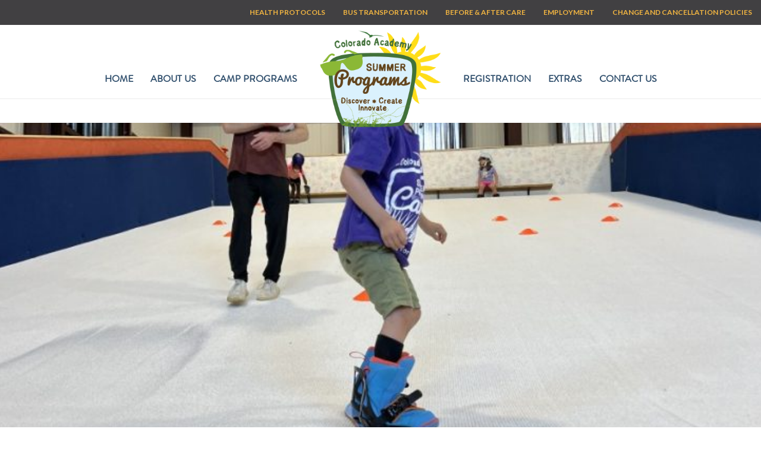

--- FILE ---
content_type: text/html; charset=UTF-8
request_url: https://www.coloradoacademysummer.org/school-age-camps-2/
body_size: 77347
content:
<!DOCTYPE html>
<html lang="en-US">
<head>
<meta charset="UTF-8">
<script>
var gform;gform||(document.addEventListener("gform_main_scripts_loaded",function(){gform.scriptsLoaded=!0}),document.addEventListener("gform/theme/scripts_loaded",function(){gform.themeScriptsLoaded=!0}),window.addEventListener("DOMContentLoaded",function(){gform.domLoaded=!0}),gform={domLoaded:!1,scriptsLoaded:!1,themeScriptsLoaded:!1,isFormEditor:()=>"function"==typeof InitializeEditor,callIfLoaded:function(o){return!(!gform.domLoaded||!gform.scriptsLoaded||!gform.themeScriptsLoaded&&!gform.isFormEditor()||(gform.isFormEditor()&&console.warn("The use of gform.initializeOnLoaded() is deprecated in the form editor context and will be removed in Gravity Forms 3.1."),o(),0))},initializeOnLoaded:function(o){gform.callIfLoaded(o)||(document.addEventListener("gform_main_scripts_loaded",()=>{gform.scriptsLoaded=!0,gform.callIfLoaded(o)}),document.addEventListener("gform/theme/scripts_loaded",()=>{gform.themeScriptsLoaded=!0,gform.callIfLoaded(o)}),window.addEventListener("DOMContentLoaded",()=>{gform.domLoaded=!0,gform.callIfLoaded(o)}))},hooks:{action:{},filter:{}},addAction:function(o,r,e,t){gform.addHook("action",o,r,e,t)},addFilter:function(o,r,e,t){gform.addHook("filter",o,r,e,t)},doAction:function(o){gform.doHook("action",o,arguments)},applyFilters:function(o){return gform.doHook("filter",o,arguments)},removeAction:function(o,r){gform.removeHook("action",o,r)},removeFilter:function(o,r,e){gform.removeHook("filter",o,r,e)},addHook:function(o,r,e,t,n){null==gform.hooks[o][r]&&(gform.hooks[o][r]=[]);var d=gform.hooks[o][r];null==n&&(n=r+"_"+d.length),gform.hooks[o][r].push({tag:n,callable:e,priority:t=null==t?10:t})},doHook:function(r,o,e){var t;if(e=Array.prototype.slice.call(e,1),null!=gform.hooks[r][o]&&((o=gform.hooks[r][o]).sort(function(o,r){return o.priority-r.priority}),o.forEach(function(o){"function"!=typeof(t=o.callable)&&(t=window[t]),"action"==r?t.apply(null,e):e[0]=t.apply(null,e)})),"filter"==r)return e[0]},removeHook:function(o,r,t,n){var e;null!=gform.hooks[o][r]&&(e=(e=gform.hooks[o][r]).filter(function(o,r,e){return!!(null!=n&&n!=o.tag||null!=t&&t!=o.priority)}),gform.hooks[o][r]=e)}});
</script>

<meta name="viewport" content="width=device-width, initial-scale=1">
	<link rel="profile" href="https://gmpg.org/xfn/11"> 
	<meta name='robots' content='index, follow, max-image-preview:large, max-snippet:-1, max-video-preview:-1' />

<!-- Google Tag Manager for WordPress by gtm4wp.com -->
<script data-cfasync="false" data-pagespeed-no-defer>
	var gtm4wp_datalayer_name = "dataLayer";
	var dataLayer = dataLayer || [];
</script>
<!-- End Google Tag Manager for WordPress by gtm4wp.com -->
	<!-- This site is optimized with the Yoast SEO plugin v26.7 - https://yoast.com/wordpress/plugins/seo/ -->
	<title>2023 School Age Camps - Denver Summer Camps | Colorado Academy</title>
	<link rel="canonical" href="https://www.coloradoacademysummer.org/school-age-camps-2/" />
	<meta property="og:locale" content="en_US" />
	<meta property="og:type" content="article" />
	<meta property="og:title" content="2023 School Age Camps - Denver Summer Camps | Colorado Academy" />
	<meta property="og:description" content="Something for Everyone Off-Site Camp Descriptions Academic &#038; Exploratory Camp Descriptons Arts &#038; Sports &#038; Movement Camp Descriptions Traditional Day [&hellip;]" />
	<meta property="og:url" content="https://www.coloradoacademysummer.org/school-age-camps-2/" />
	<meta property="og:site_name" content="Denver Summer Camps | Colorado Academy" />
	<meta property="article:modified_time" content="2024-10-04T04:27:32+00:00" />
	<meta property="og:image" content="https://casummer.wpengine.com/wp-content/uploads/bb-plugin/cache/20220722_141432-e1672240151768-circle.jpg" />
	<meta name="twitter:card" content="summary_large_image" />
	<meta name="twitter:label1" content="Est. reading time" />
	<meta name="twitter:data1" content="3 minutes" />
	<script type="application/ld+json" class="yoast-schema-graph">{"@context":"https://schema.org","@graph":[{"@type":"WebPage","@id":"https://www.coloradoacademysummer.org/school-age-camps-2/","url":"https://www.coloradoacademysummer.org/school-age-camps-2/","name":"2023 School Age Camps - Denver Summer Camps | Colorado Academy","isPartOf":{"@id":"https://www.coloradoacademysummer.org/#website"},"primaryImageOfPage":{"@id":"https://www.coloradoacademysummer.org/school-age-camps-2/#primaryimage"},"image":{"@id":"https://www.coloradoacademysummer.org/school-age-camps-2/#primaryimage"},"thumbnailUrl":"https://casummer.wpengine.com/wp-content/uploads/bb-plugin/cache/20220722_141432-e1672240151768-circle.jpg","datePublished":"2022-08-19T21:51:27+00:00","dateModified":"2024-10-04T04:27:32+00:00","breadcrumb":{"@id":"https://www.coloradoacademysummer.org/school-age-camps-2/#breadcrumb"},"inLanguage":"en-US","potentialAction":[{"@type":"ReadAction","target":["https://www.coloradoacademysummer.org/school-age-camps-2/"]}]},{"@type":"ImageObject","inLanguage":"en-US","@id":"https://www.coloradoacademysummer.org/school-age-camps-2/#primaryimage","url":"https://casummer.wpengine.com/wp-content/uploads/bb-plugin/cache/20220722_141432-e1672240151768-circle.jpg","contentUrl":"https://casummer.wpengine.com/wp-content/uploads/bb-plugin/cache/20220722_141432-e1672240151768-circle.jpg"},{"@type":"BreadcrumbList","@id":"https://www.coloradoacademysummer.org/school-age-camps-2/#breadcrumb","itemListElement":[{"@type":"ListItem","position":1,"name":"Home","item":"https://www.coloradoacademysummer.org/"},{"@type":"ListItem","position":2,"name":"2023 School Age Camps"}]},{"@type":"WebSite","@id":"https://www.coloradoacademysummer.org/#website","url":"https://www.coloradoacademysummer.org/","name":"Denver Summer Camps | Colorado Academy","description":"Discover - Create - Innovate","potentialAction":[{"@type":"SearchAction","target":{"@type":"EntryPoint","urlTemplate":"https://www.coloradoacademysummer.org/?s={search_term_string}"},"query-input":{"@type":"PropertyValueSpecification","valueRequired":true,"valueName":"search_term_string"}}],"inLanguage":"en-US"}]}</script>
	<!-- / Yoast SEO plugin. -->


<link rel='dns-prefetch' href='//fonts.googleapis.com' />
<link href='https://fonts.gstatic.com' crossorigin rel='preconnect' />
<link rel="alternate" type="application/rss+xml" title="Denver Summer Camps | Colorado Academy &raquo; Feed" href="https://www.coloradoacademysummer.org/feed/" />
<link rel="alternate" type="application/rss+xml" title="Denver Summer Camps | Colorado Academy &raquo; Comments Feed" href="https://www.coloradoacademysummer.org/comments/feed/" />
<link rel="alternate" title="oEmbed (JSON)" type="application/json+oembed" href="https://www.coloradoacademysummer.org/wp-json/oembed/1.0/embed?url=https%3A%2F%2Fwww.coloradoacademysummer.org%2Fschool-age-camps-2%2F" />
<link rel="alternate" title="oEmbed (XML)" type="text/xml+oembed" href="https://www.coloradoacademysummer.org/wp-json/oembed/1.0/embed?url=https%3A%2F%2Fwww.coloradoacademysummer.org%2Fschool-age-camps-2%2F&#038;format=xml" />
<link rel="preload" href="https://www.coloradoacademysummer.org/wp-content/plugins/bb-plugin/fonts/fontawesome/5.15.4/webfonts/fa-solid-900.woff2" as="font" type="font/woff2" crossorigin="anonymous">
<link rel="preload" href="https://www.coloradoacademysummer.org/wp-content/plugins/bb-plugin/fonts/fontawesome/5.15.4/webfonts/fa-regular-400.woff2" as="font" type="font/woff2" crossorigin="anonymous">
<link rel="preload" href="https://www.coloradoacademysummer.org/wp-content/plugins/bb-plugin/fonts/fontawesome/5.15.4/webfonts/fa-brands-400.woff2" as="font" type="font/woff2" crossorigin="anonymous">
<style id='wp-img-auto-sizes-contain-inline-css'>
img:is([sizes=auto i],[sizes^="auto," i]){contain-intrinsic-size:3000px 1500px}
/*# sourceURL=wp-img-auto-sizes-contain-inline-css */
</style>
<link rel='stylesheet' id='astra-bb-builder-css' href='https://www.coloradoacademysummer.org/wp-content/themes/astra/assets/css/minified/compatibility/page-builder/bb-plugin.min.css?ver=4.12.0' media='all' />
<link rel='stylesheet' id='astra-theme-css-css' href='https://www.coloradoacademysummer.org/wp-content/themes/astra/assets/css/minified/main.min.css?ver=4.12.0' media='all' />
<style id='astra-theme-css-inline-css'>
:root{--ast-post-nav-space:0;--ast-container-default-xlg-padding:2.5em;--ast-container-default-lg-padding:2.5em;--ast-container-default-slg-padding:2em;--ast-container-default-md-padding:2.5em;--ast-container-default-sm-padding:2.5em;--ast-container-default-xs-padding:2.4em;--ast-container-default-xxs-padding:1.8em;--ast-code-block-background:#ECEFF3;--ast-comment-inputs-background:#F9FAFB;--ast-normal-container-width:1200px;--ast-narrow-container-width:750px;--ast-blog-title-font-weight:600;--ast-blog-meta-weight:600;--ast-global-color-primary:var(--ast-global-color-5);--ast-global-color-secondary:var(--ast-global-color-4);--ast-global-color-alternate-background:var(--ast-global-color-7);--ast-global-color-subtle-background:var(--ast-global-color-6);--ast-bg-style-guide:var( --ast-global-color-secondary,--ast-global-color-5 );--ast-shadow-style-guide:0px 0px 4px 0 #00000057;--ast-global-dark-bg-style:#fff;--ast-global-dark-lfs:#fbfbfb;--ast-widget-bg-color:#fafafa;--ast-wc-container-head-bg-color:#fbfbfb;--ast-title-layout-bg:#eeeeee;--ast-search-border-color:#e7e7e7;--ast-lifter-hover-bg:#e6e6e6;--ast-gallery-block-color:#000;--srfm-color-input-label:var(--ast-global-color-2);}html{font-size:100%;}a{color:#40ad48;}a:hover,a:focus{color:#0074ae;}body,button,input,select,textarea,.ast-button,.ast-custom-button{font-family:-apple-system,BlinkMacSystemFont,Segoe UI,Roboto,Oxygen-Sans,Ubuntu,Cantarell,Helvetica Neue,sans-serif;font-weight:400;font-size:16px;font-size:1rem;line-height:var(--ast-body-line-height,1.65);}blockquote{color:var(--ast-global-color-3);}h1,h2,h3,h4,h5,h6,.entry-content :where(h1,h2,h3,h4,h5,h6),.site-title,.site-title a{font-weight:600;}.ast-site-identity .site-title a{color:var(--ast-global-color-2);}.site-title{font-size:26px;font-size:1.625rem;display:block;}.site-header .site-description{font-size:15px;font-size:0.9375rem;display:none;}.entry-title{font-size:20px;font-size:1.25rem;}.ast-blog-single-element.ast-taxonomy-container a{font-size:14px;font-size:0.875rem;}.ast-blog-meta-container{font-size:13px;font-size:0.8125rem;}.archive .ast-article-post .ast-article-inner,.blog .ast-article-post .ast-article-inner,.archive .ast-article-post .ast-article-inner:hover,.blog .ast-article-post .ast-article-inner:hover{border-top-left-radius:6px;border-top-right-radius:6px;border-bottom-right-radius:6px;border-bottom-left-radius:6px;overflow:hidden;}h1,.entry-content :where(h1){font-size:36px;font-size:2.25rem;font-weight:600;line-height:1.4em;}h2,.entry-content :where(h2){font-size:30px;font-size:1.875rem;font-weight:600;line-height:1.3em;}h3,.entry-content :where(h3){font-size:24px;font-size:1.5rem;font-weight:600;line-height:1.3em;}h4,.entry-content :where(h4){font-size:20px;font-size:1.25rem;line-height:1.2em;font-weight:600;}h5,.entry-content :where(h5){font-size:18px;font-size:1.125rem;line-height:1.2em;font-weight:600;}h6,.entry-content :where(h6){font-size:16px;font-size:1rem;line-height:1.25em;font-weight:600;}::selection{background-color:var(--ast-global-color-0);color:#ffffff;}body,h1,h2,h3,h4,h5,h6,.entry-title a,.entry-content :where(h1,h2,h3,h4,h5,h6){color:var(--ast-global-color-3);}.tagcloud a:hover,.tagcloud a:focus,.tagcloud a.current-item{color:#000000;border-color:#40ad48;background-color:#40ad48;}input:focus,input[type="text"]:focus,input[type="email"]:focus,input[type="url"]:focus,input[type="password"]:focus,input[type="reset"]:focus,input[type="search"]:focus,textarea:focus{border-color:#40ad48;}input[type="radio"]:checked,input[type=reset],input[type="checkbox"]:checked,input[type="checkbox"]:hover:checked,input[type="checkbox"]:focus:checked,input[type=range]::-webkit-slider-thumb{border-color:#40ad48;background-color:#40ad48;box-shadow:none;}.site-footer a:hover + .post-count,.site-footer a:focus + .post-count{background:#40ad48;border-color:#40ad48;}.single .nav-links .nav-previous,.single .nav-links .nav-next{color:#40ad48;}.entry-meta,.entry-meta *{line-height:1.45;color:#40ad48;}.entry-meta a:not(.ast-button):hover,.entry-meta a:not(.ast-button):hover *,.entry-meta a:not(.ast-button):focus,.entry-meta a:not(.ast-button):focus *,.page-links > .page-link,.page-links .page-link:hover,.post-navigation a:hover{color:#0074ae;}#cat option,.secondary .calendar_wrap thead a,.secondary .calendar_wrap thead a:visited{color:#40ad48;}.secondary .calendar_wrap #today,.ast-progress-val span{background:#40ad48;}.secondary a:hover + .post-count,.secondary a:focus + .post-count{background:#40ad48;border-color:#40ad48;}.calendar_wrap #today > a{color:#000000;}.page-links .page-link,.single .post-navigation a{color:var(--ast-global-color-3);}.ast-search-menu-icon .search-form button.search-submit{padding:0 4px;}.ast-search-menu-icon form.search-form{padding-right:0;}.ast-search-menu-icon.slide-search input.search-field{width:0;}.ast-header-search .ast-search-menu-icon.ast-dropdown-active .search-form,.ast-header-search .ast-search-menu-icon.ast-dropdown-active .search-field:focus{transition:all 0.2s;}.search-form input.search-field:focus{outline:none;}.ast-archive-title{color:#304f6d;}.widget-title{font-size:22px;font-size:1.375rem;color:#304f6d;}.single .ast-author-details .author-title{color:#0074ae;}.ast-search-menu-icon.slide-search a:focus-visible:focus-visible,.astra-search-icon:focus-visible,#close:focus-visible,a:focus-visible,.ast-menu-toggle:focus-visible,.site .skip-link:focus-visible,.wp-block-loginout input:focus-visible,.wp-block-search.wp-block-search__button-inside .wp-block-search__inside-wrapper,.ast-header-navigation-arrow:focus-visible,.ast-orders-table__row .ast-orders-table__cell:focus-visible,a#ast-apply-coupon:focus-visible,#ast-apply-coupon:focus-visible,#close:focus-visible,.button.search-submit:focus-visible,#search_submit:focus,.normal-search:focus-visible,.ast-header-account-wrap:focus-visible,.astra-cart-drawer-close:focus,.ast-single-variation:focus,.ast-button:focus,.ast-builder-button-wrap:has(.ast-custom-button-link:focus),.ast-builder-button-wrap .ast-custom-button-link:focus{outline-style:dotted;outline-color:inherit;outline-width:thin;}input:focus,input[type="text"]:focus,input[type="email"]:focus,input[type="url"]:focus,input[type="password"]:focus,input[type="reset"]:focus,input[type="search"]:focus,input[type="number"]:focus,textarea:focus,.wp-block-search__input:focus,[data-section="section-header-mobile-trigger"] .ast-button-wrap .ast-mobile-menu-trigger-minimal:focus,.ast-mobile-popup-drawer.active .menu-toggle-close:focus,#ast-scroll-top:focus,#coupon_code:focus,#ast-coupon-code:focus{border-style:dotted;border-color:inherit;border-width:thin;}input{outline:none;}.ast-logo-title-inline .site-logo-img{padding-right:1em;}body .ast-oembed-container *{position:absolute;top:0;width:100%;height:100%;left:0;}body .wp-block-embed-pocket-casts .ast-oembed-container *{position:unset;}.ast-single-post-featured-section + article {margin-top: 2em;}.site-content .ast-single-post-featured-section img {width: 100%;overflow: hidden;object-fit: cover;}.ast-separate-container .site-content .ast-single-post-featured-section + article {margin-top: -80px;z-index: 9;position: relative;border-radius: 4px;}@media (min-width: 922px) {.ast-no-sidebar .site-content .ast-article-image-container--wide {margin-left: -120px;margin-right: -120px;max-width: unset;width: unset;}.ast-left-sidebar .site-content .ast-article-image-container--wide,.ast-right-sidebar .site-content .ast-article-image-container--wide {margin-left: -10px;margin-right: -10px;}.site-content .ast-article-image-container--full {margin-left: calc( -50vw + 50%);margin-right: calc( -50vw + 50%);max-width: 100vw;width: 100vw;}.ast-left-sidebar .site-content .ast-article-image-container--full,.ast-right-sidebar .site-content .ast-article-image-container--full {margin-left: -10px;margin-right: -10px;max-width: inherit;width: auto;}}.site > .ast-single-related-posts-container {margin-top: 0;}@media (min-width: 922px) {.ast-desktop .ast-container--narrow {max-width: var(--ast-narrow-container-width);margin: 0 auto;}}.ast-page-builder-template .hentry {margin: 0;}.ast-page-builder-template .site-content > .ast-container {max-width: 100%;padding: 0;}.ast-page-builder-template .site .site-content #primary {padding: 0;margin: 0;}.ast-page-builder-template .no-results {text-align: center;margin: 4em auto;}.ast-page-builder-template .ast-pagination {padding: 2em;}.ast-page-builder-template .entry-header.ast-no-title.ast-no-thumbnail {margin-top: 0;}.ast-page-builder-template .entry-header.ast-header-without-markup {margin-top: 0;margin-bottom: 0;}.ast-page-builder-template .entry-header.ast-no-title.ast-no-meta {margin-bottom: 0;}.ast-page-builder-template.single .post-navigation {padding-bottom: 2em;}.ast-page-builder-template.single-post .site-content > .ast-container {max-width: 100%;}.ast-page-builder-template .entry-header {margin-top: 2em;margin-left: auto;margin-right: auto;}.ast-page-builder-template .ast-archive-description {margin: 2em auto 0;padding-left: 20px;padding-right: 20px;}.ast-page-builder-template .ast-row {margin-left: 0;margin-right: 0;}.single.ast-page-builder-template .entry-header + .entry-content,.single.ast-page-builder-template .ast-single-entry-banner + .site-content article .entry-content {margin-bottom: 2em;}@media(min-width: 921px) {.ast-page-builder-template.archive.ast-right-sidebar .ast-row article,.ast-page-builder-template.archive.ast-left-sidebar .ast-row article {padding-left: 0;padding-right: 0;}}input[type="text"],input[type="number"],input[type="email"],input[type="url"],input[type="password"],input[type="search"],input[type=reset],input[type=tel],input[type=date],select,textarea{font-size:16px;font-style:normal;font-weight:400;line-height:24px;width:100%;padding:12px 16px;border-radius:4px;box-shadow:0px 1px 2px 0px rgba(0,0,0,0.05);color:var(--ast-form-input-text,#475569);}input[type="text"],input[type="number"],input[type="email"],input[type="url"],input[type="password"],input[type="search"],input[type=reset],input[type=tel],input[type=date],select{height:40px;}input[type="date"]{border-width:1px;border-style:solid;border-color:var(--ast-border-color);background:var( --ast-global-color-secondary,--ast-global-color-5 );}input[type="text"]:focus,input[type="number"]:focus,input[type="email"]:focus,input[type="url"]:focus,input[type="password"]:focus,input[type="search"]:focus,input[type=reset]:focus,input[type="tel"]:focus,input[type="date"]:focus,select:focus,textarea:focus{border-color:#046BD2;box-shadow:none;outline:none;color:var(--ast-form-input-focus-text,#475569);}label,legend{color:#111827;font-size:14px;font-style:normal;font-weight:500;line-height:20px;}select{padding:6px 10px;}fieldset{padding:30px;border-radius:4px;}button,.ast-button,.button,input[type="button"],input[type="reset"],input[type="submit"]{border-radius:4px;box-shadow:0px 1px 2px 0px rgba(0,0,0,0.05);}:root{--ast-comment-inputs-background:#FFF;}::placeholder{color:var(--ast-form-field-color,#9CA3AF);}::-ms-input-placeholder{color:var(--ast-form-field-color,#9CA3AF);}input[type="radio"].gfield-choice-input:checked,input[type="checkbox"].gfield-choice-input:checked,.ginput_container_consent input[type="checkbox"]:checked{border-color:inherit;background-color:inherit;}input[type="radio"].gfield-choice-input:focus,input[type="checkbox"].gfield-choice-input:focus,.ginput_container_consent input[type="checkbox"]:focus{border-style:disable;border-color:#046BD2;border-width:thin;box-shadow:none;outline:none;color:var(--ast-form-input-focus-text,#475569);}@media (max-width:921.9px){#ast-desktop-header{display:none;}}@media (min-width:922px){#ast-mobile-header{display:none;}}.wp-block-buttons.aligncenter{justify-content:center;}@media (max-width:921px){.ast-theme-transparent-header #primary,.ast-theme-transparent-header #secondary{padding:0;}}@media (max-width:921px){.ast-plain-container.ast-no-sidebar #primary{padding:0;}}.ast-plain-container.ast-no-sidebar #primary{margin-top:0;margin-bottom:0;}@media (min-width:1200px){.ast-plain-container.ast-no-sidebar #primary{margin-top:60px;margin-bottom:60px;}}.wp-block-button.is-style-outline .wp-block-button__link{border-color:var(--ast-global-color-0);}div.wp-block-button.is-style-outline > .wp-block-button__link:not(.has-text-color),div.wp-block-button.wp-block-button__link.is-style-outline:not(.has-text-color){color:var(--ast-global-color-0);}.wp-block-button.is-style-outline .wp-block-button__link:hover,.wp-block-buttons .wp-block-button.is-style-outline .wp-block-button__link:focus,.wp-block-buttons .wp-block-button.is-style-outline > .wp-block-button__link:not(.has-text-color):hover,.wp-block-buttons .wp-block-button.wp-block-button__link.is-style-outline:not(.has-text-color):hover{color:#ffffff;background-color:#0074ae;border-color:#0074ae;}.post-page-numbers.current .page-link,.ast-pagination .page-numbers.current{color:#ffffff;border-color:var(--ast-global-color-0);background-color:var(--ast-global-color-0);}.wp-block-buttons .wp-block-button.is-style-outline .wp-block-button__link.wp-element-button,.ast-outline-button,.wp-block-uagb-buttons-child .uagb-buttons-repeater.ast-outline-button{border-color:var(--ast-global-color-0);border-top-width:2px;border-right-width:2px;border-bottom-width:2px;border-left-width:2px;font-family:inherit;font-weight:500;font-size:16px;font-size:1rem;line-height:1em;padding-top:13px;padding-right:30px;padding-bottom:13px;padding-left:30px;}.wp-block-buttons .wp-block-button.is-style-outline > .wp-block-button__link:not(.has-text-color),.wp-block-buttons .wp-block-button.wp-block-button__link.is-style-outline:not(.has-text-color),.ast-outline-button{color:var(--ast-global-color-0);}.wp-block-button.is-style-outline .wp-block-button__link:hover,.wp-block-buttons .wp-block-button.is-style-outline .wp-block-button__link:focus,.wp-block-buttons .wp-block-button.is-style-outline > .wp-block-button__link:not(.has-text-color):hover,.wp-block-buttons .wp-block-button.wp-block-button__link.is-style-outline:not(.has-text-color):hover,.ast-outline-button:hover,.ast-outline-button:focus,.wp-block-uagb-buttons-child .uagb-buttons-repeater.ast-outline-button:hover,.wp-block-uagb-buttons-child .uagb-buttons-repeater.ast-outline-button:focus{color:#ffffff;background-color:#0074ae;border-color:#0074ae;}.wp-block-button .wp-block-button__link.wp-element-button.is-style-outline:not(.has-background),.wp-block-button.is-style-outline>.wp-block-button__link.wp-element-button:not(.has-background),.ast-outline-button{background-color:transparent;}.uagb-buttons-repeater.ast-outline-button{border-radius:9999px;}@media (max-width:921px){.wp-block-buttons .wp-block-button.is-style-outline .wp-block-button__link.wp-element-button,.ast-outline-button,.wp-block-uagb-buttons-child .uagb-buttons-repeater.ast-outline-button{padding-top:12px;padding-right:28px;padding-bottom:12px;padding-left:28px;}}@media (max-width:544px){.wp-block-buttons .wp-block-button.is-style-outline .wp-block-button__link.wp-element-button,.ast-outline-button,.wp-block-uagb-buttons-child .uagb-buttons-repeater.ast-outline-button{padding-top:10px;padding-right:24px;padding-bottom:10px;padding-left:24px;}}.entry-content[data-ast-blocks-layout] > figure{margin-bottom:1em;}h1.widget-title{font-weight:600;}h2.widget-title{font-weight:600;}h3.widget-title{font-weight:600;}#page{display:flex;flex-direction:column;min-height:100vh;}.ast-404-layout-1 h1.page-title{color:var(--ast-global-color-2);}.single .post-navigation a{line-height:1em;height:inherit;}.error-404 .page-sub-title{font-size:1.5rem;font-weight:inherit;}.search .site-content .content-area .search-form{margin-bottom:0;}#page .site-content{flex-grow:1;}.widget{margin-bottom:1.25em;}#secondary li{line-height:1.5em;}#secondary .wp-block-group h2{margin-bottom:0.7em;}#secondary h2{font-size:1.7rem;}.ast-separate-container .ast-article-post,.ast-separate-container .ast-article-single,.ast-separate-container .comment-respond{padding:3em;}.ast-separate-container .ast-article-single .ast-article-single{padding:0;}.ast-article-single .wp-block-post-template-is-layout-grid{padding-left:0;}.ast-separate-container .comments-title,.ast-narrow-container .comments-title{padding:1.5em 2em;}.ast-page-builder-template .comment-form-textarea,.ast-comment-formwrap .ast-grid-common-col{padding:0;}.ast-comment-formwrap{padding:0;display:inline-flex;column-gap:20px;width:100%;margin-left:0;margin-right:0;}.comments-area textarea#comment:focus,.comments-area textarea#comment:active,.comments-area .ast-comment-formwrap input[type="text"]:focus,.comments-area .ast-comment-formwrap input[type="text"]:active {box-shadow:none;outline:none;}.archive.ast-page-builder-template .entry-header{margin-top:2em;}.ast-page-builder-template .ast-comment-formwrap{width:100%;}.entry-title{margin-bottom:0.6em;}.ast-archive-description p{font-size:inherit;font-weight:inherit;line-height:inherit;}.ast-separate-container .ast-comment-list li.depth-1,.hentry{margin-bottom:1.5em;}.site-content section.ast-archive-description{margin-bottom:2em;}@media (min-width:921px){.ast-left-sidebar.ast-page-builder-template #secondary,.archive.ast-right-sidebar.ast-page-builder-template .site-main{padding-left:20px;padding-right:20px;}}@media (max-width:544px){.ast-comment-formwrap.ast-row{column-gap:10px;display:inline-block;}#ast-commentform .ast-grid-common-col{position:relative;width:100%;}}@media (min-width:1201px){.ast-separate-container .ast-article-post,.ast-separate-container .ast-article-single,.ast-separate-container .ast-author-box,.ast-separate-container .ast-404-layout-1,.ast-separate-container .no-results{padding:3em;}}@media (max-width:921px){.ast-left-sidebar #content > .ast-container{display:flex;flex-direction:column-reverse;width:100%;}}@media (min-width:922px){.ast-separate-container.ast-right-sidebar #primary,.ast-separate-container.ast-left-sidebar #primary{border:0;}.search-no-results.ast-separate-container #primary{margin-bottom:4em;}}.wp-block-button .wp-block-button__link{color:#ffffff;}.wp-block-button .wp-block-button__link:hover,.wp-block-button .wp-block-button__link:focus{color:#ffffff;background-color:#0074ae;border-color:#0074ae;}.wp-block-button .wp-block-button__link,.wp-block-search .wp-block-search__button,body .wp-block-file .wp-block-file__button{border-color:var(--ast-global-color-0);background-color:var(--ast-global-color-0);color:#ffffff;font-family:inherit;font-weight:500;line-height:1em;font-size:16px;font-size:1rem;padding-top:15px;padding-right:30px;padding-bottom:15px;padding-left:30px;}@media (max-width:921px){.wp-block-button .wp-block-button__link,.wp-block-search .wp-block-search__button,body .wp-block-file .wp-block-file__button{padding-top:14px;padding-right:28px;padding-bottom:14px;padding-left:28px;}}@media (max-width:544px){.wp-block-button .wp-block-button__link,.wp-block-search .wp-block-search__button,body .wp-block-file .wp-block-file__button{padding-top:12px;padding-right:24px;padding-bottom:12px;padding-left:24px;}}.menu-toggle,button,.ast-button,.ast-custom-button,.button,input#submit,input[type="button"],input[type="submit"],input[type="reset"],#comments .submit,.search .search-submit,form[CLASS*="wp-block-search__"].wp-block-search .wp-block-search__inside-wrapper .wp-block-search__button,body .wp-block-file .wp-block-file__button,.search .search-submit{border-style:solid;border-top-width:0;border-right-width:0;border-left-width:0;border-bottom-width:0;color:#ffffff;border-color:var(--ast-global-color-0);background-color:var(--ast-global-color-0);padding-top:15px;padding-right:30px;padding-bottom:15px;padding-left:30px;font-family:inherit;font-weight:500;font-size:16px;font-size:1rem;line-height:1em;}button:focus,.menu-toggle:hover,button:hover,.ast-button:hover,.ast-custom-button:hover .button:hover,.ast-custom-button:hover ,input[type=reset]:hover,input[type=reset]:focus,input#submit:hover,input#submit:focus,input[type="button"]:hover,input[type="button"]:focus,input[type="submit"]:hover,input[type="submit"]:focus,form[CLASS*="wp-block-search__"].wp-block-search .wp-block-search__inside-wrapper .wp-block-search__button:hover,form[CLASS*="wp-block-search__"].wp-block-search .wp-block-search__inside-wrapper .wp-block-search__button:focus,body .wp-block-file .wp-block-file__button:hover,body .wp-block-file .wp-block-file__button:focus{color:#ffffff;background-color:#0074ae;border-color:#0074ae;}form[CLASS*="wp-block-search__"].wp-block-search .wp-block-search__inside-wrapper .wp-block-search__button.has-icon{padding-top:calc(15px - 3px);padding-right:calc(30px - 3px);padding-bottom:calc(15px - 3px);padding-left:calc(30px - 3px);}@media (max-width:921px){.menu-toggle,button,.ast-button,.ast-custom-button,.button,input#submit,input[type="button"],input[type="submit"],input[type="reset"],#comments .submit,.search .search-submit,form[CLASS*="wp-block-search__"].wp-block-search .wp-block-search__inside-wrapper .wp-block-search__button,body .wp-block-file .wp-block-file__button,.search .search-submit{padding-top:14px;padding-right:28px;padding-bottom:14px;padding-left:28px;}}@media (max-width:544px){.menu-toggle,button,.ast-button,.ast-custom-button,.button,input#submit,input[type="button"],input[type="submit"],input[type="reset"],#comments .submit,.search .search-submit,form[CLASS*="wp-block-search__"].wp-block-search .wp-block-search__inside-wrapper .wp-block-search__button,body .wp-block-file .wp-block-file__button,.search .search-submit{padding-top:12px;padding-right:24px;padding-bottom:12px;padding-left:24px;}}@media (max-width:921px){.ast-mobile-header-stack .main-header-bar .ast-search-menu-icon{display:inline-block;}.ast-header-break-point.ast-header-custom-item-outside .ast-mobile-header-stack .main-header-bar .ast-search-icon{margin:0;}.ast-comment-avatar-wrap img{max-width:2.5em;}.ast-comment-meta{padding:0 1.8888em 1.3333em;}}@media (min-width:544px){.ast-container{max-width:100%;}}@media (max-width:544px){.ast-separate-container .ast-article-post,.ast-separate-container .ast-article-single,.ast-separate-container .comments-title,.ast-separate-container .ast-archive-description{padding:1.5em 1em;}.ast-separate-container #content .ast-container{padding-left:0.54em;padding-right:0.54em;}.ast-separate-container .ast-comment-list .bypostauthor{padding:.5em;}.ast-search-menu-icon.ast-dropdown-active .search-field{width:170px;}} #ast-mobile-header .ast-site-header-cart-li a{pointer-events:none;}.ast-separate-container{background-color:var(--ast-global-color-4);background-image:none;}@media (max-width:921px){.site-title{display:block;}.site-header .site-description{display:none;}h1,.entry-content :where(h1){font-size:30px;}h2,.entry-content :where(h2){font-size:25px;}h3,.entry-content :where(h3){font-size:20px;}}@media (max-width:544px){.site-title{display:block;}.site-header .site-description{display:none;}h1,.entry-content :where(h1){font-size:30px;}h2,.entry-content :where(h2){font-size:25px;}h3,.entry-content :where(h3){font-size:20px;}}@media (max-width:921px){html{font-size:91.2%;}}@media (max-width:544px){html{font-size:91.2%;}}@media (min-width:922px){.ast-container{max-width:1240px;}}@media (min-width:922px){.site-content .ast-container{display:flex;}}@media (max-width:921px){.site-content .ast-container{flex-direction:column;}}.entry-content :where(h1,h2,h3,h4,h5,h6){clear:none;}@media (min-width:922px){.main-header-menu .sub-menu .menu-item.ast-left-align-sub-menu:hover > .sub-menu,.main-header-menu .sub-menu .menu-item.ast-left-align-sub-menu.focus > .sub-menu{margin-left:-0px;}}.entry-content li > p{margin-bottom:0;}.site .comments-area{padding-bottom:2em;margin-top:2em;}.wp-block-file {display: flex;align-items: center;flex-wrap: wrap;justify-content: space-between;}.wp-block-pullquote {border: none;}.wp-block-pullquote blockquote::before {content: "\201D";font-family: "Helvetica",sans-serif;display: flex;transform: rotate( 180deg );font-size: 6rem;font-style: normal;line-height: 1;font-weight: bold;align-items: center;justify-content: center;}.has-text-align-right > blockquote::before {justify-content: flex-start;}.has-text-align-left > blockquote::before {justify-content: flex-end;}figure.wp-block-pullquote.is-style-solid-color blockquote {max-width: 100%;text-align: inherit;}:root {--wp--custom--ast-default-block-top-padding: 3em;--wp--custom--ast-default-block-right-padding: 3em;--wp--custom--ast-default-block-bottom-padding: 3em;--wp--custom--ast-default-block-left-padding: 3em;--wp--custom--ast-container-width: 1200px;--wp--custom--ast-content-width-size: 1200px;--wp--custom--ast-wide-width-size: calc(1200px + var(--wp--custom--ast-default-block-left-padding) + var(--wp--custom--ast-default-block-right-padding));}.ast-narrow-container {--wp--custom--ast-content-width-size: 750px;--wp--custom--ast-wide-width-size: 750px;}@media(max-width: 921px) {:root {--wp--custom--ast-default-block-top-padding: 3em;--wp--custom--ast-default-block-right-padding: 2em;--wp--custom--ast-default-block-bottom-padding: 3em;--wp--custom--ast-default-block-left-padding: 2em;}}@media(max-width: 544px) {:root {--wp--custom--ast-default-block-top-padding: 3em;--wp--custom--ast-default-block-right-padding: 1.5em;--wp--custom--ast-default-block-bottom-padding: 3em;--wp--custom--ast-default-block-left-padding: 1.5em;}}.entry-content > .wp-block-group,.entry-content > .wp-block-cover,.entry-content > .wp-block-columns {padding-top: var(--wp--custom--ast-default-block-top-padding);padding-right: var(--wp--custom--ast-default-block-right-padding);padding-bottom: var(--wp--custom--ast-default-block-bottom-padding);padding-left: var(--wp--custom--ast-default-block-left-padding);}.ast-plain-container.ast-no-sidebar .entry-content > .alignfull,.ast-page-builder-template .ast-no-sidebar .entry-content > .alignfull {margin-left: calc( -50vw + 50%);margin-right: calc( -50vw + 50%);max-width: 100vw;width: 100vw;}.ast-plain-container.ast-no-sidebar .entry-content .alignfull .alignfull,.ast-page-builder-template.ast-no-sidebar .entry-content .alignfull .alignfull,.ast-plain-container.ast-no-sidebar .entry-content .alignfull .alignwide,.ast-page-builder-template.ast-no-sidebar .entry-content .alignfull .alignwide,.ast-plain-container.ast-no-sidebar .entry-content .alignwide .alignfull,.ast-page-builder-template.ast-no-sidebar .entry-content .alignwide .alignfull,.ast-plain-container.ast-no-sidebar .entry-content .alignwide .alignwide,.ast-page-builder-template.ast-no-sidebar .entry-content .alignwide .alignwide,.ast-plain-container.ast-no-sidebar .entry-content .wp-block-column .alignfull,.ast-page-builder-template.ast-no-sidebar .entry-content .wp-block-column .alignfull,.ast-plain-container.ast-no-sidebar .entry-content .wp-block-column .alignwide,.ast-page-builder-template.ast-no-sidebar .entry-content .wp-block-column .alignwide {margin-left: auto;margin-right: auto;width: 100%;}[data-ast-blocks-layout] .wp-block-separator:not(.is-style-dots) {height: 0;}[data-ast-blocks-layout] .wp-block-separator {margin: 20px auto;}[data-ast-blocks-layout] .wp-block-separator:not(.is-style-wide):not(.is-style-dots) {max-width: 100px;}[data-ast-blocks-layout] .wp-block-separator.has-background {padding: 0;}.entry-content[data-ast-blocks-layout] > * {max-width: var(--wp--custom--ast-content-width-size);margin-left: auto;margin-right: auto;}.entry-content[data-ast-blocks-layout] > .alignwide {max-width: var(--wp--custom--ast-wide-width-size);}.entry-content[data-ast-blocks-layout] .alignfull {max-width: none;}.entry-content .wp-block-columns {margin-bottom: 0;}blockquote {margin: 1.5em;border-color: rgba(0,0,0,0.05);}.wp-block-quote:not(.has-text-align-right):not(.has-text-align-center) {border-left: 5px solid rgba(0,0,0,0.05);}.has-text-align-right > blockquote,blockquote.has-text-align-right {border-right: 5px solid rgba(0,0,0,0.05);}.has-text-align-left > blockquote,blockquote.has-text-align-left {border-left: 5px solid rgba(0,0,0,0.05);}.wp-block-site-tagline,.wp-block-latest-posts .read-more {margin-top: 15px;}.wp-block-loginout p label {display: block;}.wp-block-loginout p:not(.login-remember):not(.login-submit) input {width: 100%;}.wp-block-loginout input:focus {border-color: transparent;}.wp-block-loginout input:focus {outline: thin dotted;}.entry-content .wp-block-media-text .wp-block-media-text__content {padding: 0 0 0 8%;}.entry-content .wp-block-media-text.has-media-on-the-right .wp-block-media-text__content {padding: 0 8% 0 0;}.entry-content .wp-block-media-text.has-background .wp-block-media-text__content {padding: 8%;}.entry-content .wp-block-cover:not([class*="background-color"]):not(.has-text-color.has-link-color) .wp-block-cover__inner-container,.entry-content .wp-block-cover:not([class*="background-color"]) .wp-block-cover-image-text,.entry-content .wp-block-cover:not([class*="background-color"]) .wp-block-cover-text,.entry-content .wp-block-cover-image:not([class*="background-color"]) .wp-block-cover__inner-container,.entry-content .wp-block-cover-image:not([class*="background-color"]) .wp-block-cover-image-text,.entry-content .wp-block-cover-image:not([class*="background-color"]) .wp-block-cover-text {color: var(--ast-global-color-primary,var(--ast-global-color-5));}.wp-block-loginout .login-remember input {width: 1.1rem;height: 1.1rem;margin: 0 5px 4px 0;vertical-align: middle;}.wp-block-latest-posts > li > *:first-child,.wp-block-latest-posts:not(.is-grid) > li:first-child {margin-top: 0;}.entry-content > .wp-block-buttons,.entry-content > .wp-block-uagb-buttons {margin-bottom: 1.5em;}.wp-block-search__inside-wrapper .wp-block-search__input {padding: 0 10px;color: var(--ast-global-color-3);background: var(--ast-global-color-primary,var(--ast-global-color-5));border-color: var(--ast-border-color);}.wp-block-latest-posts .read-more {margin-bottom: 1.5em;}.wp-block-search__no-button .wp-block-search__inside-wrapper .wp-block-search__input {padding-top: 5px;padding-bottom: 5px;}.wp-block-latest-posts .wp-block-latest-posts__post-date,.wp-block-latest-posts .wp-block-latest-posts__post-author {font-size: 1rem;}.wp-block-latest-posts > li > *,.wp-block-latest-posts:not(.is-grid) > li {margin-top: 12px;margin-bottom: 12px;}.ast-page-builder-template .entry-content[data-ast-blocks-layout] > .alignwide:where(:not(.uagb-is-root-container):not(.spectra-is-root-container)) > * {max-width: var(--wp--custom--ast-wide-width-size);}.ast-page-builder-template .entry-content[data-ast-blocks-layout] > .inherit-container-width > *,.ast-page-builder-template .entry-content[data-ast-blocks-layout] > *:not(.wp-block-group):where(:not(.uagb-is-root-container):not(.spectra-is-root-container)) > *,.entry-content[data-ast-blocks-layout] > .wp-block-cover .wp-block-cover__inner-container {max-width: none ;margin-left: auto;margin-right: auto;}.ast-page-builder-template .entry-content[data-ast-blocks-layout] > *,.ast-page-builder-template .entry-content[data-ast-blocks-layout] > .alignfull:where(:not(.wp-block-group):not(.uagb-is-root-container):not(.spectra-is-root-container)) > * {max-width: none;}.entry-content[data-ast-blocks-layout] .wp-block-cover:not(.alignleft):not(.alignright) {width: auto;}@media(max-width: 1200px) {.ast-separate-container .entry-content > .alignfull,.ast-separate-container .entry-content[data-ast-blocks-layout] > .alignwide,.ast-plain-container .entry-content[data-ast-blocks-layout] > .alignwide,.ast-plain-container .entry-content .alignfull {margin-left: calc(-1 * min(var(--ast-container-default-xlg-padding),20px)) ;margin-right: calc(-1 * min(var(--ast-container-default-xlg-padding),20px));}}@media(min-width: 1201px) {.ast-separate-container .entry-content > .alignfull {margin-left: calc(-1 * var(--ast-container-default-xlg-padding) );margin-right: calc(-1 * var(--ast-container-default-xlg-padding) );}.ast-separate-container .entry-content[data-ast-blocks-layout] > .alignwide,.ast-plain-container .entry-content[data-ast-blocks-layout] > .alignwide {margin-left: calc(-1 * var(--wp--custom--ast-default-block-left-padding) );margin-right: calc(-1 * var(--wp--custom--ast-default-block-right-padding) );}}@media(min-width: 921px) {.ast-separate-container .entry-content .wp-block-group.alignwide:not(.inherit-container-width) > :where(:not(.alignleft):not(.alignright)),.ast-plain-container .entry-content .wp-block-group.alignwide:not(.inherit-container-width) > :where(:not(.alignleft):not(.alignright)) {max-width: calc( var(--wp--custom--ast-content-width-size) + 80px );}.ast-plain-container.ast-right-sidebar .entry-content[data-ast-blocks-layout] .alignfull,.ast-plain-container.ast-left-sidebar .entry-content[data-ast-blocks-layout] .alignfull {margin-left: -60px;margin-right: -60px;}}@media(min-width: 544px) {.entry-content > .alignleft {margin-right: 20px;}.entry-content > .alignright {margin-left: 20px;}}@media (max-width:544px){.wp-block-columns .wp-block-column:not(:last-child){margin-bottom:20px;}.wp-block-latest-posts{margin:0;}}@media( max-width: 600px ) {.entry-content .wp-block-media-text .wp-block-media-text__content,.entry-content .wp-block-media-text.has-media-on-the-right .wp-block-media-text__content {padding: 8% 0 0;}.entry-content .wp-block-media-text.has-background .wp-block-media-text__content {padding: 8%;}}.ast-page-builder-template .entry-header {padding-left: 0;}.ast-narrow-container .site-content .wp-block-uagb-image--align-full .wp-block-uagb-image__figure {max-width: 100%;margin-left: auto;margin-right: auto;}.entry-content ul,.entry-content ol {padding: revert;margin: revert;padding-left: 20px;}:root .has-ast-global-color-0-color{color:var(--ast-global-color-0);}:root .has-ast-global-color-0-background-color{background-color:var(--ast-global-color-0);}:root .wp-block-button .has-ast-global-color-0-color{color:var(--ast-global-color-0);}:root .wp-block-button .has-ast-global-color-0-background-color{background-color:var(--ast-global-color-0);}:root .has-ast-global-color-1-color{color:var(--ast-global-color-1);}:root .has-ast-global-color-1-background-color{background-color:var(--ast-global-color-1);}:root .wp-block-button .has-ast-global-color-1-color{color:var(--ast-global-color-1);}:root .wp-block-button .has-ast-global-color-1-background-color{background-color:var(--ast-global-color-1);}:root .has-ast-global-color-2-color{color:var(--ast-global-color-2);}:root .has-ast-global-color-2-background-color{background-color:var(--ast-global-color-2);}:root .wp-block-button .has-ast-global-color-2-color{color:var(--ast-global-color-2);}:root .wp-block-button .has-ast-global-color-2-background-color{background-color:var(--ast-global-color-2);}:root .has-ast-global-color-3-color{color:var(--ast-global-color-3);}:root .has-ast-global-color-3-background-color{background-color:var(--ast-global-color-3);}:root .wp-block-button .has-ast-global-color-3-color{color:var(--ast-global-color-3);}:root .wp-block-button .has-ast-global-color-3-background-color{background-color:var(--ast-global-color-3);}:root .has-ast-global-color-4-color{color:var(--ast-global-color-4);}:root .has-ast-global-color-4-background-color{background-color:var(--ast-global-color-4);}:root .wp-block-button .has-ast-global-color-4-color{color:var(--ast-global-color-4);}:root .wp-block-button .has-ast-global-color-4-background-color{background-color:var(--ast-global-color-4);}:root .has-ast-global-color-5-color{color:var(--ast-global-color-5);}:root .has-ast-global-color-5-background-color{background-color:var(--ast-global-color-5);}:root .wp-block-button .has-ast-global-color-5-color{color:var(--ast-global-color-5);}:root .wp-block-button .has-ast-global-color-5-background-color{background-color:var(--ast-global-color-5);}:root .has-ast-global-color-6-color{color:var(--ast-global-color-6);}:root .has-ast-global-color-6-background-color{background-color:var(--ast-global-color-6);}:root .wp-block-button .has-ast-global-color-6-color{color:var(--ast-global-color-6);}:root .wp-block-button .has-ast-global-color-6-background-color{background-color:var(--ast-global-color-6);}:root .has-ast-global-color-7-color{color:var(--ast-global-color-7);}:root .has-ast-global-color-7-background-color{background-color:var(--ast-global-color-7);}:root .wp-block-button .has-ast-global-color-7-color{color:var(--ast-global-color-7);}:root .wp-block-button .has-ast-global-color-7-background-color{background-color:var(--ast-global-color-7);}:root .has-ast-global-color-8-color{color:var(--ast-global-color-8);}:root .has-ast-global-color-8-background-color{background-color:var(--ast-global-color-8);}:root .wp-block-button .has-ast-global-color-8-color{color:var(--ast-global-color-8);}:root .wp-block-button .has-ast-global-color-8-background-color{background-color:var(--ast-global-color-8);}:root{--ast-global-color-0:#046bd2;--ast-global-color-1:#045cb4;--ast-global-color-2:#1e293b;--ast-global-color-3:#334155;--ast-global-color-4:#f9fafb;--ast-global-color-5:#FFFFFF;--ast-global-color-6:#D1D5DB;--ast-global-color-7:#cbd5e1;--ast-global-color-8:#94a3b8;}:root {--ast-border-color : var(--ast-global-color-6);}.ast-archive-entry-banner {-js-display: flex;display: flex;flex-direction: column;justify-content: center;text-align: center;position: relative;background: var(--ast-title-layout-bg);}.ast-archive-entry-banner[data-banner-width-type="custom"] {margin: 0 auto;width: 100%;}.ast-archive-entry-banner[data-banner-layout="layout-1"] {background: inherit;padding: 20px 0;text-align: left;}body.archive .ast-archive-description{max-width:1200px;width:100%;text-align:left;padding-top:3em;padding-right:3em;padding-bottom:3em;padding-left:3em;}body.archive .ast-archive-description .ast-archive-title,body.archive .ast-archive-description .ast-archive-title *{font-weight:600;font-size:32px;font-size:2rem;}body.archive .ast-archive-description > *:not(:last-child){margin-bottom:10px;}@media (max-width:921px){body.archive .ast-archive-description{text-align:left;}}@media (max-width:544px){body.archive .ast-archive-description{text-align:left;}}.ast-breadcrumbs .trail-browse,.ast-breadcrumbs .trail-items,.ast-breadcrumbs .trail-items li{display:inline-block;margin:0;padding:0;border:none;background:inherit;text-indent:0;text-decoration:none;}.ast-breadcrumbs .trail-browse{font-size:inherit;font-style:inherit;font-weight:inherit;color:inherit;}.ast-breadcrumbs .trail-items{list-style:none;}.trail-items li::after{padding:0 0.3em;content:"\00bb";}.trail-items li:last-of-type::after{display:none;}h1,h2,h3,h4,h5,h6,.entry-content :where(h1,h2,h3,h4,h5,h6){color:#304f6d;}.entry-title a{color:#304f6d;}@media (max-width:921px){.ast-builder-grid-row-container.ast-builder-grid-row-tablet-3-firstrow .ast-builder-grid-row > *:first-child,.ast-builder-grid-row-container.ast-builder-grid-row-tablet-3-lastrow .ast-builder-grid-row > *:last-child{grid-column:1 / -1;}}@media (max-width:544px){.ast-builder-grid-row-container.ast-builder-grid-row-mobile-3-firstrow .ast-builder-grid-row > *:first-child,.ast-builder-grid-row-container.ast-builder-grid-row-mobile-3-lastrow .ast-builder-grid-row > *:last-child{grid-column:1 / -1;}}.ast-builder-layout-element[data-section="title_tagline"]{display:flex;}@media (max-width:921px){.ast-header-break-point .ast-builder-layout-element[data-section="title_tagline"]{display:flex;}}@media (max-width:544px){.ast-header-break-point .ast-builder-layout-element[data-section="title_tagline"]{display:flex;}}.ast-builder-menu-1{font-family:inherit;font-weight:inherit;}.ast-builder-menu-1 .menu-item > .menu-link{color:var(--ast-global-color-3);}.ast-builder-menu-1 .menu-item > .ast-menu-toggle{color:var(--ast-global-color-3);}.ast-builder-menu-1 .menu-item:hover > .menu-link,.ast-builder-menu-1 .inline-on-mobile .menu-item:hover > .ast-menu-toggle{color:var(--ast-global-color-1);}.ast-builder-menu-1 .menu-item:hover > .ast-menu-toggle{color:var(--ast-global-color-1);}.ast-builder-menu-1 .menu-item.current-menu-item > .menu-link,.ast-builder-menu-1 .inline-on-mobile .menu-item.current-menu-item > .ast-menu-toggle,.ast-builder-menu-1 .current-menu-ancestor > .menu-link{color:var(--ast-global-color-1);}.ast-builder-menu-1 .menu-item.current-menu-item > .ast-menu-toggle{color:var(--ast-global-color-1);}.ast-builder-menu-1 .sub-menu,.ast-builder-menu-1 .inline-on-mobile .sub-menu{border-top-width:2px;border-bottom-width:0px;border-right-width:0px;border-left-width:0px;border-color:var(--ast-global-color-0);border-style:solid;}.ast-builder-menu-1 .sub-menu .sub-menu{top:-2px;}.ast-builder-menu-1 .main-header-menu > .menu-item > .sub-menu,.ast-builder-menu-1 .main-header-menu > .menu-item > .astra-full-megamenu-wrapper{margin-top:0px;}.ast-desktop .ast-builder-menu-1 .main-header-menu > .menu-item > .sub-menu:before,.ast-desktop .ast-builder-menu-1 .main-header-menu > .menu-item > .astra-full-megamenu-wrapper:before{height:calc( 0px + 2px + 5px );}.ast-desktop .ast-builder-menu-1 .menu-item .sub-menu .menu-link{border-style:none;}@media (max-width:921px){.ast-header-break-point .ast-builder-menu-1 .menu-item.menu-item-has-children > .ast-menu-toggle{top:0;}.ast-builder-menu-1 .inline-on-mobile .menu-item.menu-item-has-children > .ast-menu-toggle{right:-15px;}.ast-builder-menu-1 .menu-item-has-children > .menu-link:after{content:unset;}.ast-builder-menu-1 .main-header-menu > .menu-item > .sub-menu,.ast-builder-menu-1 .main-header-menu > .menu-item > .astra-full-megamenu-wrapper{margin-top:0;}}@media (max-width:544px){.ast-header-break-point .ast-builder-menu-1 .menu-item.menu-item-has-children > .ast-menu-toggle{top:0;}.ast-builder-menu-1 .main-header-menu > .menu-item > .sub-menu,.ast-builder-menu-1 .main-header-menu > .menu-item > .astra-full-megamenu-wrapper{margin-top:0;}}.ast-builder-menu-1{display:flex;}@media (max-width:921px){.ast-header-break-point .ast-builder-menu-1{display:flex;}}@media (max-width:544px){.ast-header-break-point .ast-builder-menu-1{display:flex;}}.site-below-footer-wrap{padding-top:20px;padding-bottom:20px;}.site-below-footer-wrap[data-section="section-below-footer-builder"]{background-color:var(--ast-global-color-5);min-height:60px;border-style:solid;border-width:0px;border-top-width:1px;border-top-color:var( --ast-global-color-subtle-background,--ast-global-color-7 );}.site-below-footer-wrap[data-section="section-below-footer-builder"] .ast-builder-grid-row{max-width:1200px;min-height:60px;margin-left:auto;margin-right:auto;}.site-below-footer-wrap[data-section="section-below-footer-builder"] .ast-builder-grid-row,.site-below-footer-wrap[data-section="section-below-footer-builder"] .site-footer-section{align-items:center;}.site-below-footer-wrap[data-section="section-below-footer-builder"].ast-footer-row-inline .site-footer-section{display:flex;margin-bottom:0;}.ast-builder-grid-row-full .ast-builder-grid-row{grid-template-columns:1fr;}@media (max-width:921px){.site-below-footer-wrap[data-section="section-below-footer-builder"].ast-footer-row-tablet-inline .site-footer-section{display:flex;margin-bottom:0;}.site-below-footer-wrap[data-section="section-below-footer-builder"].ast-footer-row-tablet-stack .site-footer-section{display:block;margin-bottom:10px;}.ast-builder-grid-row-container.ast-builder-grid-row-tablet-full .ast-builder-grid-row{grid-template-columns:1fr;}}@media (max-width:544px){.site-below-footer-wrap[data-section="section-below-footer-builder"].ast-footer-row-mobile-inline .site-footer-section{display:flex;margin-bottom:0;}.site-below-footer-wrap[data-section="section-below-footer-builder"].ast-footer-row-mobile-stack .site-footer-section{display:block;margin-bottom:10px;}.ast-builder-grid-row-container.ast-builder-grid-row-mobile-full .ast-builder-grid-row{grid-template-columns:1fr;}}.site-below-footer-wrap[data-section="section-below-footer-builder"]{display:grid;}@media (max-width:921px){.ast-header-break-point .site-below-footer-wrap[data-section="section-below-footer-builder"]{display:grid;}}@media (max-width:544px){.ast-header-break-point .site-below-footer-wrap[data-section="section-below-footer-builder"]{display:grid;}}.ast-footer-copyright{text-align:center;}.ast-footer-copyright.site-footer-focus-item {color:var(--ast-global-color-3);}@media (max-width:921px){.ast-footer-copyright{text-align:center;}}@media (max-width:544px){.ast-footer-copyright{text-align:center;}}.ast-footer-copyright.site-footer-focus-item {font-size:16px;font-size:1rem;}.ast-footer-copyright.ast-builder-layout-element{display:flex;}@media (max-width:921px){.ast-header-break-point .ast-footer-copyright.ast-builder-layout-element{display:flex;}}@media (max-width:544px){.ast-header-break-point .ast-footer-copyright.ast-builder-layout-element{display:flex;}}.footer-widget-area.widget-area.site-footer-focus-item{width:auto;}.ast-footer-row-inline .footer-widget-area.widget-area.site-footer-focus-item{width:100%;}.fl-row-content-wrap [CLASS*="ast-width-"] {width:100%;}body.fl-theme-builder-header.fl-theme-builder-part.fl-theme-builder-part-part #page{display:block;}.ast-desktop .ast-mega-menu-enabled .ast-builder-menu-1 div:not( .astra-full-megamenu-wrapper) .sub-menu,.ast-builder-menu-1 .inline-on-mobile .sub-menu,.ast-desktop .ast-builder-menu-1 .astra-full-megamenu-wrapper,.ast-desktop .ast-builder-menu-1 .menu-item .sub-menu{box-shadow:0px 4px 10px -2px rgba(0,0,0,0.1);}.ast-desktop .ast-mobile-popup-drawer.active .ast-mobile-popup-inner{max-width:35%;}@media (max-width:921px){.ast-mobile-popup-drawer.active .ast-mobile-popup-inner{max-width:90%;}}@media (max-width:544px){.ast-mobile-popup-drawer.active .ast-mobile-popup-inner{max-width:90%;}}.ast-header-break-point .main-header-bar{border-bottom-width:1px;}@media (min-width:922px){.main-header-bar{border-bottom-width:1px;}}.main-header-menu .menu-item,#astra-footer-menu .menu-item,.main-header-bar .ast-masthead-custom-menu-items{-js-display:flex;display:flex;-webkit-box-pack:center;-webkit-justify-content:center;-moz-box-pack:center;-ms-flex-pack:center;justify-content:center;-webkit-box-orient:vertical;-webkit-box-direction:normal;-webkit-flex-direction:column;-moz-box-orient:vertical;-moz-box-direction:normal;-ms-flex-direction:column;flex-direction:column;}.main-header-menu > .menu-item > .menu-link,#astra-footer-menu > .menu-item > .menu-link{height:100%;-webkit-box-align:center;-webkit-align-items:center;-moz-box-align:center;-ms-flex-align:center;align-items:center;-js-display:flex;display:flex;}.ast-header-break-point .main-navigation ul .menu-item .menu-link .icon-arrow:first-of-type svg{top:.2em;margin-top:0px;margin-left:0px;width:.65em;transform:translate(0,-2px) rotateZ(270deg);}.ast-mobile-popup-content .ast-submenu-expanded > .ast-menu-toggle{transform:rotateX(180deg);overflow-y:auto;}@media (min-width:922px){.ast-builder-menu .main-navigation > ul > li:last-child a{margin-right:0;}}.ast-separate-container .ast-article-inner{background-color:var(--ast-global-color-5);background-image:none;}@media (max-width:921px){.ast-separate-container .ast-article-inner{background-color:var(--ast-global-color-5);background-image:none;}}@media (max-width:544px){.ast-separate-container .ast-article-inner{background-color:var(--ast-global-color-5);background-image:none;}}.ast-separate-container .ast-article-single:not(.ast-related-post),.ast-separate-container .error-404,.ast-separate-container .no-results,.single.ast-separate-container .site-main .ast-author-meta,.ast-separate-container .related-posts-title-wrapper,.ast-separate-container .comments-count-wrapper,.ast-box-layout.ast-plain-container .site-content,.ast-padded-layout.ast-plain-container .site-content,.ast-separate-container .ast-archive-description,.ast-separate-container .comments-area{background-color:var(--ast-global-color-5);background-image:none;}@media (max-width:921px){.ast-separate-container .ast-article-single:not(.ast-related-post),.ast-separate-container .error-404,.ast-separate-container .no-results,.single.ast-separate-container .site-main .ast-author-meta,.ast-separate-container .related-posts-title-wrapper,.ast-separate-container .comments-count-wrapper,.ast-box-layout.ast-plain-container .site-content,.ast-padded-layout.ast-plain-container .site-content,.ast-separate-container .ast-archive-description{background-color:var(--ast-global-color-5);background-image:none;}}@media (max-width:544px){.ast-separate-container .ast-article-single:not(.ast-related-post),.ast-separate-container .error-404,.ast-separate-container .no-results,.single.ast-separate-container .site-main .ast-author-meta,.ast-separate-container .related-posts-title-wrapper,.ast-separate-container .comments-count-wrapper,.ast-box-layout.ast-plain-container .site-content,.ast-padded-layout.ast-plain-container .site-content,.ast-separate-container .ast-archive-description{background-color:var(--ast-global-color-5);background-image:none;}}.ast-separate-container.ast-two-container #secondary .widget{background-color:var(--ast-global-color-5);background-image:none;}@media (max-width:921px){.ast-separate-container.ast-two-container #secondary .widget{background-color:var(--ast-global-color-5);background-image:none;}}@media (max-width:544px){.ast-separate-container.ast-two-container #secondary .widget{background-color:var(--ast-global-color-5);background-image:none;}}.ast-plain-container,.ast-page-builder-template{background-color:var(--ast-global-color-5);background-image:none;}@media (max-width:921px){.ast-plain-container,.ast-page-builder-template{background-color:var(--ast-global-color-5);background-image:none;}}@media (max-width:544px){.ast-plain-container,.ast-page-builder-template{background-color:var(--ast-global-color-5);background-image:none;}}.ast-mobile-header-content > *,.ast-desktop-header-content > * {padding: 10px 0;height: auto;}.ast-mobile-header-content > *:first-child,.ast-desktop-header-content > *:first-child {padding-top: 10px;}.ast-mobile-header-content > .ast-builder-menu,.ast-desktop-header-content > .ast-builder-menu {padding-top: 0;}.ast-mobile-header-content > *:last-child,.ast-desktop-header-content > *:last-child {padding-bottom: 0;}.ast-mobile-header-content .ast-search-menu-icon.ast-inline-search label,.ast-desktop-header-content .ast-search-menu-icon.ast-inline-search label {width: 100%;}.ast-desktop-header-content .main-header-bar-navigation .ast-submenu-expanded > .ast-menu-toggle::before {transform: rotateX(180deg);}#ast-desktop-header .ast-desktop-header-content,.ast-mobile-header-content .ast-search-icon,.ast-desktop-header-content .ast-search-icon,.ast-mobile-header-wrap .ast-mobile-header-content,.ast-main-header-nav-open.ast-popup-nav-open .ast-mobile-header-wrap .ast-mobile-header-content,.ast-main-header-nav-open.ast-popup-nav-open .ast-desktop-header-content {display: none;}.ast-main-header-nav-open.ast-header-break-point #ast-desktop-header .ast-desktop-header-content,.ast-main-header-nav-open.ast-header-break-point .ast-mobile-header-wrap .ast-mobile-header-content {display: block;}.ast-desktop .ast-desktop-header-content .astra-menu-animation-slide-up > .menu-item > .sub-menu,.ast-desktop .ast-desktop-header-content .astra-menu-animation-slide-up > .menu-item .menu-item > .sub-menu,.ast-desktop .ast-desktop-header-content .astra-menu-animation-slide-down > .menu-item > .sub-menu,.ast-desktop .ast-desktop-header-content .astra-menu-animation-slide-down > .menu-item .menu-item > .sub-menu,.ast-desktop .ast-desktop-header-content .astra-menu-animation-fade > .menu-item > .sub-menu,.ast-desktop .ast-desktop-header-content .astra-menu-animation-fade > .menu-item .menu-item > .sub-menu {opacity: 1;visibility: visible;}.ast-hfb-header.ast-default-menu-enable.ast-header-break-point .ast-mobile-header-wrap .ast-mobile-header-content .main-header-bar-navigation {width: unset;margin: unset;}.ast-mobile-header-content.content-align-flex-end .main-header-bar-navigation .menu-item-has-children > .ast-menu-toggle,.ast-desktop-header-content.content-align-flex-end .main-header-bar-navigation .menu-item-has-children > .ast-menu-toggle {left: calc( 20px - 0.907em);right: auto;}.ast-mobile-header-content .ast-search-menu-icon,.ast-mobile-header-content .ast-search-menu-icon.slide-search,.ast-desktop-header-content .ast-search-menu-icon,.ast-desktop-header-content .ast-search-menu-icon.slide-search {width: 100%;position: relative;display: block;right: auto;transform: none;}.ast-mobile-header-content .ast-search-menu-icon.slide-search .search-form,.ast-mobile-header-content .ast-search-menu-icon .search-form,.ast-desktop-header-content .ast-search-menu-icon.slide-search .search-form,.ast-desktop-header-content .ast-search-menu-icon .search-form {right: 0;visibility: visible;opacity: 1;position: relative;top: auto;transform: none;padding: 0;display: block;overflow: hidden;}.ast-mobile-header-content .ast-search-menu-icon.ast-inline-search .search-field,.ast-mobile-header-content .ast-search-menu-icon .search-field,.ast-desktop-header-content .ast-search-menu-icon.ast-inline-search .search-field,.ast-desktop-header-content .ast-search-menu-icon .search-field {width: 100%;padding-right: 5.5em;}.ast-mobile-header-content .ast-search-menu-icon .search-submit,.ast-desktop-header-content .ast-search-menu-icon .search-submit {display: block;position: absolute;height: 100%;top: 0;right: 0;padding: 0 1em;border-radius: 0;}.ast-hfb-header.ast-default-menu-enable.ast-header-break-point .ast-mobile-header-wrap .ast-mobile-header-content .main-header-bar-navigation ul .sub-menu .menu-link {padding-left: 30px;}.ast-hfb-header.ast-default-menu-enable.ast-header-break-point .ast-mobile-header-wrap .ast-mobile-header-content .main-header-bar-navigation .sub-menu .menu-item .menu-item .menu-link {padding-left: 40px;}.ast-mobile-popup-drawer.active .ast-mobile-popup-inner{background-color:#ffffff;;}.ast-mobile-header-wrap .ast-mobile-header-content,.ast-desktop-header-content{background-color:#ffffff;;}.ast-mobile-popup-content > *,.ast-mobile-header-content > *,.ast-desktop-popup-content > *,.ast-desktop-header-content > *{padding-top:0px;padding-bottom:0px;}.content-align-flex-start .ast-builder-layout-element{justify-content:flex-start;}.content-align-flex-start .main-header-menu{text-align:left;}.ast-mobile-popup-drawer.active .menu-toggle-close{color:#3a3a3a;}.ast-mobile-header-wrap .ast-primary-header-bar,.ast-primary-header-bar .site-primary-header-wrap{min-height:80px;}.ast-desktop .ast-primary-header-bar .main-header-menu > .menu-item{line-height:80px;}.ast-header-break-point #masthead .ast-mobile-header-wrap .ast-primary-header-bar,.ast-header-break-point #masthead .ast-mobile-header-wrap .ast-below-header-bar,.ast-header-break-point #masthead .ast-mobile-header-wrap .ast-above-header-bar{padding-left:20px;padding-right:20px;}.ast-header-break-point .ast-primary-header-bar{border-bottom-width:1px;border-bottom-color:var( --ast-global-color-subtle-background,--ast-global-color-7 );border-bottom-style:solid;}@media (min-width:922px){.ast-primary-header-bar{border-bottom-width:1px;border-bottom-color:var( --ast-global-color-subtle-background,--ast-global-color-7 );border-bottom-style:solid;}}.ast-primary-header-bar{background-color:var( --ast-global-color-primary,--ast-global-color-4 );}.ast-primary-header-bar{display:block;}@media (max-width:921px){.ast-header-break-point .ast-primary-header-bar{display:grid;}}@media (max-width:544px){.ast-header-break-point .ast-primary-header-bar{display:grid;}}[data-section="section-header-mobile-trigger"] .ast-button-wrap .ast-mobile-menu-trigger-minimal{color:var(--ast-global-color-0);border:none;background:transparent;}[data-section="section-header-mobile-trigger"] .ast-button-wrap .mobile-menu-toggle-icon .ast-mobile-svg{width:20px;height:20px;fill:var(--ast-global-color-0);}[data-section="section-header-mobile-trigger"] .ast-button-wrap .mobile-menu-wrap .mobile-menu{color:var(--ast-global-color-0);}.ast-builder-menu-mobile .main-navigation .main-header-menu .menu-item > .menu-link{color:var(--ast-global-color-3);}.ast-builder-menu-mobile .main-navigation .main-header-menu .menu-item > .ast-menu-toggle{color:var(--ast-global-color-3);}.ast-builder-menu-mobile .main-navigation .main-header-menu .menu-item:hover > .menu-link,.ast-builder-menu-mobile .main-navigation .inline-on-mobile .menu-item:hover > .ast-menu-toggle{color:var(--ast-global-color-1);}.ast-builder-menu-mobile .menu-item:hover > .menu-link,.ast-builder-menu-mobile .main-navigation .inline-on-mobile .menu-item:hover > .ast-menu-toggle{color:var(--ast-global-color-1);}.ast-builder-menu-mobile .main-navigation .menu-item:hover > .ast-menu-toggle{color:var(--ast-global-color-1);}.ast-builder-menu-mobile .main-navigation .menu-item.current-menu-item > .menu-link,.ast-builder-menu-mobile .main-navigation .inline-on-mobile .menu-item.current-menu-item > .ast-menu-toggle,.ast-builder-menu-mobile .main-navigation .menu-item.current-menu-ancestor > .menu-link,.ast-builder-menu-mobile .main-navigation .menu-item.current-menu-ancestor > .ast-menu-toggle{color:var(--ast-global-color-1);}.ast-builder-menu-mobile .main-navigation .menu-item.current-menu-item > .ast-menu-toggle{color:var(--ast-global-color-1);}.ast-builder-menu-mobile .main-navigation .menu-item.menu-item-has-children > .ast-menu-toggle{top:0;}.ast-builder-menu-mobile .main-navigation .menu-item-has-children > .menu-link:after{content:unset;}.ast-hfb-header .ast-builder-menu-mobile .main-header-menu,.ast-hfb-header .ast-builder-menu-mobile .main-navigation .menu-item .menu-link,.ast-hfb-header .ast-builder-menu-mobile .main-navigation .menu-item .sub-menu .menu-link{border-style:none;}.ast-builder-menu-mobile .main-navigation .menu-item.menu-item-has-children > .ast-menu-toggle{top:0;}@media (max-width:921px){.ast-builder-menu-mobile .main-navigation .main-header-menu .menu-item > .menu-link{color:var(--ast-global-color-3);}.ast-builder-menu-mobile .main-navigation .main-header-menu .menu-item > .ast-menu-toggle{color:var(--ast-global-color-3);}.ast-builder-menu-mobile .main-navigation .main-header-menu .menu-item:hover > .menu-link,.ast-builder-menu-mobile .main-navigation .inline-on-mobile .menu-item:hover > .ast-menu-toggle{color:var(--ast-global-color-1);background:var(--ast-global-color-4);}.ast-builder-menu-mobile .main-navigation .menu-item:hover > .ast-menu-toggle{color:var(--ast-global-color-1);}.ast-builder-menu-mobile .main-navigation .menu-item.current-menu-item > .menu-link,.ast-builder-menu-mobile .main-navigation .inline-on-mobile .menu-item.current-menu-item > .ast-menu-toggle,.ast-builder-menu-mobile .main-navigation .menu-item.current-menu-ancestor > .menu-link,.ast-builder-menu-mobile .main-navigation .menu-item.current-menu-ancestor > .ast-menu-toggle{color:var(--ast-global-color-1);background:var(--ast-global-color-4);}.ast-builder-menu-mobile .main-navigation .menu-item.current-menu-item > .ast-menu-toggle{color:var(--ast-global-color-1);}.ast-builder-menu-mobile .main-navigation .menu-item.menu-item-has-children > .ast-menu-toggle{top:0;}.ast-builder-menu-mobile .main-navigation .menu-item-has-children > .menu-link:after{content:unset;}.ast-builder-menu-mobile .main-navigation .main-header-menu ,.ast-builder-menu-mobile .main-navigation .main-header-menu .menu-link,.ast-builder-menu-mobile .main-navigation .main-header-menu .sub-menu{background-color:var(--ast-global-color-5);}}@media (max-width:544px){.ast-builder-menu-mobile .main-navigation .menu-item.menu-item-has-children > .ast-menu-toggle{top:0;}}.ast-builder-menu-mobile .main-navigation{display:block;}@media (max-width:921px){.ast-header-break-point .ast-builder-menu-mobile .main-navigation{display:block;}}@media (max-width:544px){.ast-header-break-point .ast-builder-menu-mobile .main-navigation{display:block;}}
/*# sourceURL=astra-theme-css-inline-css */
</style>
<style id='wp-emoji-styles-inline-css'>

	img.wp-smiley, img.emoji {
		display: inline !important;
		border: none !important;
		box-shadow: none !important;
		height: 1em !important;
		width: 1em !important;
		margin: 0 0.07em !important;
		vertical-align: -0.1em !important;
		background: none !important;
		padding: 0 !important;
	}
/*# sourceURL=wp-emoji-styles-inline-css */
</style>
<style id='wp-block-library-inline-css'>
:root{--wp-block-synced-color:#7a00df;--wp-block-synced-color--rgb:122,0,223;--wp-bound-block-color:var(--wp-block-synced-color);--wp-editor-canvas-background:#ddd;--wp-admin-theme-color:#007cba;--wp-admin-theme-color--rgb:0,124,186;--wp-admin-theme-color-darker-10:#006ba1;--wp-admin-theme-color-darker-10--rgb:0,107,160.5;--wp-admin-theme-color-darker-20:#005a87;--wp-admin-theme-color-darker-20--rgb:0,90,135;--wp-admin-border-width-focus:2px}@media (min-resolution:192dpi){:root{--wp-admin-border-width-focus:1.5px}}.wp-element-button{cursor:pointer}:root .has-very-light-gray-background-color{background-color:#eee}:root .has-very-dark-gray-background-color{background-color:#313131}:root .has-very-light-gray-color{color:#eee}:root .has-very-dark-gray-color{color:#313131}:root .has-vivid-green-cyan-to-vivid-cyan-blue-gradient-background{background:linear-gradient(135deg,#00d084,#0693e3)}:root .has-purple-crush-gradient-background{background:linear-gradient(135deg,#34e2e4,#4721fb 50%,#ab1dfe)}:root .has-hazy-dawn-gradient-background{background:linear-gradient(135deg,#faaca8,#dad0ec)}:root .has-subdued-olive-gradient-background{background:linear-gradient(135deg,#fafae1,#67a671)}:root .has-atomic-cream-gradient-background{background:linear-gradient(135deg,#fdd79a,#004a59)}:root .has-nightshade-gradient-background{background:linear-gradient(135deg,#330968,#31cdcf)}:root .has-midnight-gradient-background{background:linear-gradient(135deg,#020381,#2874fc)}:root{--wp--preset--font-size--normal:16px;--wp--preset--font-size--huge:42px}.has-regular-font-size{font-size:1em}.has-larger-font-size{font-size:2.625em}.has-normal-font-size{font-size:var(--wp--preset--font-size--normal)}.has-huge-font-size{font-size:var(--wp--preset--font-size--huge)}.has-text-align-center{text-align:center}.has-text-align-left{text-align:left}.has-text-align-right{text-align:right}.has-fit-text{white-space:nowrap!important}#end-resizable-editor-section{display:none}.aligncenter{clear:both}.items-justified-left{justify-content:flex-start}.items-justified-center{justify-content:center}.items-justified-right{justify-content:flex-end}.items-justified-space-between{justify-content:space-between}.screen-reader-text{border:0;clip-path:inset(50%);height:1px;margin:-1px;overflow:hidden;padding:0;position:absolute;width:1px;word-wrap:normal!important}.screen-reader-text:focus{background-color:#ddd;clip-path:none;color:#444;display:block;font-size:1em;height:auto;left:5px;line-height:normal;padding:15px 23px 14px;text-decoration:none;top:5px;width:auto;z-index:100000}html :where(.has-border-color){border-style:solid}html :where([style*=border-top-color]){border-top-style:solid}html :where([style*=border-right-color]){border-right-style:solid}html :where([style*=border-bottom-color]){border-bottom-style:solid}html :where([style*=border-left-color]){border-left-style:solid}html :where([style*=border-width]){border-style:solid}html :where([style*=border-top-width]){border-top-style:solid}html :where([style*=border-right-width]){border-right-style:solid}html :where([style*=border-bottom-width]){border-bottom-style:solid}html :where([style*=border-left-width]){border-left-style:solid}html :where(img[class*=wp-image-]){height:auto;max-width:100%}:where(figure){margin:0 0 1em}html :where(.is-position-sticky){--wp-admin--admin-bar--position-offset:var(--wp-admin--admin-bar--height,0px)}@media screen and (max-width:600px){html :where(.is-position-sticky){--wp-admin--admin-bar--position-offset:0px}}

/*# sourceURL=wp-block-library-inline-css */
</style><style id='global-styles-inline-css'>
:root{--wp--preset--aspect-ratio--square: 1;--wp--preset--aspect-ratio--4-3: 4/3;--wp--preset--aspect-ratio--3-4: 3/4;--wp--preset--aspect-ratio--3-2: 3/2;--wp--preset--aspect-ratio--2-3: 2/3;--wp--preset--aspect-ratio--16-9: 16/9;--wp--preset--aspect-ratio--9-16: 9/16;--wp--preset--color--black: #000000;--wp--preset--color--cyan-bluish-gray: #abb8c3;--wp--preset--color--white: #ffffff;--wp--preset--color--pale-pink: #f78da7;--wp--preset--color--vivid-red: #cf2e2e;--wp--preset--color--luminous-vivid-orange: #ff6900;--wp--preset--color--luminous-vivid-amber: #fcb900;--wp--preset--color--light-green-cyan: #7bdcb5;--wp--preset--color--vivid-green-cyan: #00d084;--wp--preset--color--pale-cyan-blue: #8ed1fc;--wp--preset--color--vivid-cyan-blue: #0693e3;--wp--preset--color--vivid-purple: #9b51e0;--wp--preset--color--ast-global-color-0: var(--ast-global-color-0);--wp--preset--color--ast-global-color-1: var(--ast-global-color-1);--wp--preset--color--ast-global-color-2: var(--ast-global-color-2);--wp--preset--color--ast-global-color-3: var(--ast-global-color-3);--wp--preset--color--ast-global-color-4: var(--ast-global-color-4);--wp--preset--color--ast-global-color-5: var(--ast-global-color-5);--wp--preset--color--ast-global-color-6: var(--ast-global-color-6);--wp--preset--color--ast-global-color-7: var(--ast-global-color-7);--wp--preset--color--ast-global-color-8: var(--ast-global-color-8);--wp--preset--color--cas-red: #ce0f2c;--wp--preset--color--cas-orange: #e9873a;--wp--preset--color--cas-yellow: #f2b541;--wp--preset--color--cas-green: #40ad48;--wp--preset--color--cas-lime-green: #c9d855;--wp--preset--color--cas-blue: #0074ae;--wp--preset--color--cas-light-blue: #3fbbc9;--wp--preset--color--cas-purple: #80318b;--wp--preset--color--cas-dark-blue: #304f6d;--wp--preset--color--cas-gray: #414042;--wp--preset--gradient--vivid-cyan-blue-to-vivid-purple: linear-gradient(135deg,rgb(6,147,227) 0%,rgb(155,81,224) 100%);--wp--preset--gradient--light-green-cyan-to-vivid-green-cyan: linear-gradient(135deg,rgb(122,220,180) 0%,rgb(0,208,130) 100%);--wp--preset--gradient--luminous-vivid-amber-to-luminous-vivid-orange: linear-gradient(135deg,rgb(252,185,0) 0%,rgb(255,105,0) 100%);--wp--preset--gradient--luminous-vivid-orange-to-vivid-red: linear-gradient(135deg,rgb(255,105,0) 0%,rgb(207,46,46) 100%);--wp--preset--gradient--very-light-gray-to-cyan-bluish-gray: linear-gradient(135deg,rgb(238,238,238) 0%,rgb(169,184,195) 100%);--wp--preset--gradient--cool-to-warm-spectrum: linear-gradient(135deg,rgb(74,234,220) 0%,rgb(151,120,209) 20%,rgb(207,42,186) 40%,rgb(238,44,130) 60%,rgb(251,105,98) 80%,rgb(254,248,76) 100%);--wp--preset--gradient--blush-light-purple: linear-gradient(135deg,rgb(255,206,236) 0%,rgb(152,150,240) 100%);--wp--preset--gradient--blush-bordeaux: linear-gradient(135deg,rgb(254,205,165) 0%,rgb(254,45,45) 50%,rgb(107,0,62) 100%);--wp--preset--gradient--luminous-dusk: linear-gradient(135deg,rgb(255,203,112) 0%,rgb(199,81,192) 50%,rgb(65,88,208) 100%);--wp--preset--gradient--pale-ocean: linear-gradient(135deg,rgb(255,245,203) 0%,rgb(182,227,212) 50%,rgb(51,167,181) 100%);--wp--preset--gradient--electric-grass: linear-gradient(135deg,rgb(202,248,128) 0%,rgb(113,206,126) 100%);--wp--preset--gradient--midnight: linear-gradient(135deg,rgb(2,3,129) 0%,rgb(40,116,252) 100%);--wp--preset--font-size--small: 13px;--wp--preset--font-size--medium: 20px;--wp--preset--font-size--large: 36px;--wp--preset--font-size--x-large: 42px;--wp--preset--spacing--20: 0.44rem;--wp--preset--spacing--30: 0.67rem;--wp--preset--spacing--40: 1rem;--wp--preset--spacing--50: 1.5rem;--wp--preset--spacing--60: 2.25rem;--wp--preset--spacing--70: 3.38rem;--wp--preset--spacing--80: 5.06rem;--wp--preset--shadow--natural: 6px 6px 9px rgba(0, 0, 0, 0.2);--wp--preset--shadow--deep: 12px 12px 50px rgba(0, 0, 0, 0.4);--wp--preset--shadow--sharp: 6px 6px 0px rgba(0, 0, 0, 0.2);--wp--preset--shadow--outlined: 6px 6px 0px -3px rgb(255, 255, 255), 6px 6px rgb(0, 0, 0);--wp--preset--shadow--crisp: 6px 6px 0px rgb(0, 0, 0);}:root { --wp--style--global--content-size: var(--wp--custom--ast-content-width-size);--wp--style--global--wide-size: var(--wp--custom--ast-wide-width-size); }:where(body) { margin: 0; }.wp-site-blocks > .alignleft { float: left; margin-right: 2em; }.wp-site-blocks > .alignright { float: right; margin-left: 2em; }.wp-site-blocks > .aligncenter { justify-content: center; margin-left: auto; margin-right: auto; }:where(.wp-site-blocks) > * { margin-block-start: 24px; margin-block-end: 0; }:where(.wp-site-blocks) > :first-child { margin-block-start: 0; }:where(.wp-site-blocks) > :last-child { margin-block-end: 0; }:root { --wp--style--block-gap: 24px; }:root :where(.is-layout-flow) > :first-child{margin-block-start: 0;}:root :where(.is-layout-flow) > :last-child{margin-block-end: 0;}:root :where(.is-layout-flow) > *{margin-block-start: 24px;margin-block-end: 0;}:root :where(.is-layout-constrained) > :first-child{margin-block-start: 0;}:root :where(.is-layout-constrained) > :last-child{margin-block-end: 0;}:root :where(.is-layout-constrained) > *{margin-block-start: 24px;margin-block-end: 0;}:root :where(.is-layout-flex){gap: 24px;}:root :where(.is-layout-grid){gap: 24px;}.is-layout-flow > .alignleft{float: left;margin-inline-start: 0;margin-inline-end: 2em;}.is-layout-flow > .alignright{float: right;margin-inline-start: 2em;margin-inline-end: 0;}.is-layout-flow > .aligncenter{margin-left: auto !important;margin-right: auto !important;}.is-layout-constrained > .alignleft{float: left;margin-inline-start: 0;margin-inline-end: 2em;}.is-layout-constrained > .alignright{float: right;margin-inline-start: 2em;margin-inline-end: 0;}.is-layout-constrained > .aligncenter{margin-left: auto !important;margin-right: auto !important;}.is-layout-constrained > :where(:not(.alignleft):not(.alignright):not(.alignfull)){max-width: var(--wp--style--global--content-size);margin-left: auto !important;margin-right: auto !important;}.is-layout-constrained > .alignwide{max-width: var(--wp--style--global--wide-size);}body .is-layout-flex{display: flex;}.is-layout-flex{flex-wrap: wrap;align-items: center;}.is-layout-flex > :is(*, div){margin: 0;}body .is-layout-grid{display: grid;}.is-layout-grid > :is(*, div){margin: 0;}body{padding-top: 0px;padding-right: 0px;padding-bottom: 0px;padding-left: 0px;}a:where(:not(.wp-element-button)){text-decoration: none;}:root :where(.wp-element-button, .wp-block-button__link){background-color: #32373c;border-width: 0;color: #fff;font-family: inherit;font-size: inherit;font-style: inherit;font-weight: inherit;letter-spacing: inherit;line-height: inherit;padding-top: calc(0.667em + 2px);padding-right: calc(1.333em + 2px);padding-bottom: calc(0.667em + 2px);padding-left: calc(1.333em + 2px);text-decoration: none;text-transform: inherit;}.has-black-color{color: var(--wp--preset--color--black) !important;}.has-cyan-bluish-gray-color{color: var(--wp--preset--color--cyan-bluish-gray) !important;}.has-white-color{color: var(--wp--preset--color--white) !important;}.has-pale-pink-color{color: var(--wp--preset--color--pale-pink) !important;}.has-vivid-red-color{color: var(--wp--preset--color--vivid-red) !important;}.has-luminous-vivid-orange-color{color: var(--wp--preset--color--luminous-vivid-orange) !important;}.has-luminous-vivid-amber-color{color: var(--wp--preset--color--luminous-vivid-amber) !important;}.has-light-green-cyan-color{color: var(--wp--preset--color--light-green-cyan) !important;}.has-vivid-green-cyan-color{color: var(--wp--preset--color--vivid-green-cyan) !important;}.has-pale-cyan-blue-color{color: var(--wp--preset--color--pale-cyan-blue) !important;}.has-vivid-cyan-blue-color{color: var(--wp--preset--color--vivid-cyan-blue) !important;}.has-vivid-purple-color{color: var(--wp--preset--color--vivid-purple) !important;}.has-ast-global-color-0-color{color: var(--wp--preset--color--ast-global-color-0) !important;}.has-ast-global-color-1-color{color: var(--wp--preset--color--ast-global-color-1) !important;}.has-ast-global-color-2-color{color: var(--wp--preset--color--ast-global-color-2) !important;}.has-ast-global-color-3-color{color: var(--wp--preset--color--ast-global-color-3) !important;}.has-ast-global-color-4-color{color: var(--wp--preset--color--ast-global-color-4) !important;}.has-ast-global-color-5-color{color: var(--wp--preset--color--ast-global-color-5) !important;}.has-ast-global-color-6-color{color: var(--wp--preset--color--ast-global-color-6) !important;}.has-ast-global-color-7-color{color: var(--wp--preset--color--ast-global-color-7) !important;}.has-ast-global-color-8-color{color: var(--wp--preset--color--ast-global-color-8) !important;}.has-cas-red-color{color: var(--wp--preset--color--cas-red) !important;}.has-cas-orange-color{color: var(--wp--preset--color--cas-orange) !important;}.has-cas-yellow-color{color: var(--wp--preset--color--cas-yellow) !important;}.has-cas-green-color{color: var(--wp--preset--color--cas-green) !important;}.has-cas-lime-green-color{color: var(--wp--preset--color--cas-lime-green) !important;}.has-cas-blue-color{color: var(--wp--preset--color--cas-blue) !important;}.has-cas-light-blue-color{color: var(--wp--preset--color--cas-light-blue) !important;}.has-cas-purple-color{color: var(--wp--preset--color--cas-purple) !important;}.has-cas-dark-blue-color{color: var(--wp--preset--color--cas-dark-blue) !important;}.has-cas-gray-color{color: var(--wp--preset--color--cas-gray) !important;}.has-black-background-color{background-color: var(--wp--preset--color--black) !important;}.has-cyan-bluish-gray-background-color{background-color: var(--wp--preset--color--cyan-bluish-gray) !important;}.has-white-background-color{background-color: var(--wp--preset--color--white) !important;}.has-pale-pink-background-color{background-color: var(--wp--preset--color--pale-pink) !important;}.has-vivid-red-background-color{background-color: var(--wp--preset--color--vivid-red) !important;}.has-luminous-vivid-orange-background-color{background-color: var(--wp--preset--color--luminous-vivid-orange) !important;}.has-luminous-vivid-amber-background-color{background-color: var(--wp--preset--color--luminous-vivid-amber) !important;}.has-light-green-cyan-background-color{background-color: var(--wp--preset--color--light-green-cyan) !important;}.has-vivid-green-cyan-background-color{background-color: var(--wp--preset--color--vivid-green-cyan) !important;}.has-pale-cyan-blue-background-color{background-color: var(--wp--preset--color--pale-cyan-blue) !important;}.has-vivid-cyan-blue-background-color{background-color: var(--wp--preset--color--vivid-cyan-blue) !important;}.has-vivid-purple-background-color{background-color: var(--wp--preset--color--vivid-purple) !important;}.has-ast-global-color-0-background-color{background-color: var(--wp--preset--color--ast-global-color-0) !important;}.has-ast-global-color-1-background-color{background-color: var(--wp--preset--color--ast-global-color-1) !important;}.has-ast-global-color-2-background-color{background-color: var(--wp--preset--color--ast-global-color-2) !important;}.has-ast-global-color-3-background-color{background-color: var(--wp--preset--color--ast-global-color-3) !important;}.has-ast-global-color-4-background-color{background-color: var(--wp--preset--color--ast-global-color-4) !important;}.has-ast-global-color-5-background-color{background-color: var(--wp--preset--color--ast-global-color-5) !important;}.has-ast-global-color-6-background-color{background-color: var(--wp--preset--color--ast-global-color-6) !important;}.has-ast-global-color-7-background-color{background-color: var(--wp--preset--color--ast-global-color-7) !important;}.has-ast-global-color-8-background-color{background-color: var(--wp--preset--color--ast-global-color-8) !important;}.has-cas-red-background-color{background-color: var(--wp--preset--color--cas-red) !important;}.has-cas-orange-background-color{background-color: var(--wp--preset--color--cas-orange) !important;}.has-cas-yellow-background-color{background-color: var(--wp--preset--color--cas-yellow) !important;}.has-cas-green-background-color{background-color: var(--wp--preset--color--cas-green) !important;}.has-cas-lime-green-background-color{background-color: var(--wp--preset--color--cas-lime-green) !important;}.has-cas-blue-background-color{background-color: var(--wp--preset--color--cas-blue) !important;}.has-cas-light-blue-background-color{background-color: var(--wp--preset--color--cas-light-blue) !important;}.has-cas-purple-background-color{background-color: var(--wp--preset--color--cas-purple) !important;}.has-cas-dark-blue-background-color{background-color: var(--wp--preset--color--cas-dark-blue) !important;}.has-cas-gray-background-color{background-color: var(--wp--preset--color--cas-gray) !important;}.has-black-border-color{border-color: var(--wp--preset--color--black) !important;}.has-cyan-bluish-gray-border-color{border-color: var(--wp--preset--color--cyan-bluish-gray) !important;}.has-white-border-color{border-color: var(--wp--preset--color--white) !important;}.has-pale-pink-border-color{border-color: var(--wp--preset--color--pale-pink) !important;}.has-vivid-red-border-color{border-color: var(--wp--preset--color--vivid-red) !important;}.has-luminous-vivid-orange-border-color{border-color: var(--wp--preset--color--luminous-vivid-orange) !important;}.has-luminous-vivid-amber-border-color{border-color: var(--wp--preset--color--luminous-vivid-amber) !important;}.has-light-green-cyan-border-color{border-color: var(--wp--preset--color--light-green-cyan) !important;}.has-vivid-green-cyan-border-color{border-color: var(--wp--preset--color--vivid-green-cyan) !important;}.has-pale-cyan-blue-border-color{border-color: var(--wp--preset--color--pale-cyan-blue) !important;}.has-vivid-cyan-blue-border-color{border-color: var(--wp--preset--color--vivid-cyan-blue) !important;}.has-vivid-purple-border-color{border-color: var(--wp--preset--color--vivid-purple) !important;}.has-ast-global-color-0-border-color{border-color: var(--wp--preset--color--ast-global-color-0) !important;}.has-ast-global-color-1-border-color{border-color: var(--wp--preset--color--ast-global-color-1) !important;}.has-ast-global-color-2-border-color{border-color: var(--wp--preset--color--ast-global-color-2) !important;}.has-ast-global-color-3-border-color{border-color: var(--wp--preset--color--ast-global-color-3) !important;}.has-ast-global-color-4-border-color{border-color: var(--wp--preset--color--ast-global-color-4) !important;}.has-ast-global-color-5-border-color{border-color: var(--wp--preset--color--ast-global-color-5) !important;}.has-ast-global-color-6-border-color{border-color: var(--wp--preset--color--ast-global-color-6) !important;}.has-ast-global-color-7-border-color{border-color: var(--wp--preset--color--ast-global-color-7) !important;}.has-ast-global-color-8-border-color{border-color: var(--wp--preset--color--ast-global-color-8) !important;}.has-cas-red-border-color{border-color: var(--wp--preset--color--cas-red) !important;}.has-cas-orange-border-color{border-color: var(--wp--preset--color--cas-orange) !important;}.has-cas-yellow-border-color{border-color: var(--wp--preset--color--cas-yellow) !important;}.has-cas-green-border-color{border-color: var(--wp--preset--color--cas-green) !important;}.has-cas-lime-green-border-color{border-color: var(--wp--preset--color--cas-lime-green) !important;}.has-cas-blue-border-color{border-color: var(--wp--preset--color--cas-blue) !important;}.has-cas-light-blue-border-color{border-color: var(--wp--preset--color--cas-light-blue) !important;}.has-cas-purple-border-color{border-color: var(--wp--preset--color--cas-purple) !important;}.has-cas-dark-blue-border-color{border-color: var(--wp--preset--color--cas-dark-blue) !important;}.has-cas-gray-border-color{border-color: var(--wp--preset--color--cas-gray) !important;}.has-vivid-cyan-blue-to-vivid-purple-gradient-background{background: var(--wp--preset--gradient--vivid-cyan-blue-to-vivid-purple) !important;}.has-light-green-cyan-to-vivid-green-cyan-gradient-background{background: var(--wp--preset--gradient--light-green-cyan-to-vivid-green-cyan) !important;}.has-luminous-vivid-amber-to-luminous-vivid-orange-gradient-background{background: var(--wp--preset--gradient--luminous-vivid-amber-to-luminous-vivid-orange) !important;}.has-luminous-vivid-orange-to-vivid-red-gradient-background{background: var(--wp--preset--gradient--luminous-vivid-orange-to-vivid-red) !important;}.has-very-light-gray-to-cyan-bluish-gray-gradient-background{background: var(--wp--preset--gradient--very-light-gray-to-cyan-bluish-gray) !important;}.has-cool-to-warm-spectrum-gradient-background{background: var(--wp--preset--gradient--cool-to-warm-spectrum) !important;}.has-blush-light-purple-gradient-background{background: var(--wp--preset--gradient--blush-light-purple) !important;}.has-blush-bordeaux-gradient-background{background: var(--wp--preset--gradient--blush-bordeaux) !important;}.has-luminous-dusk-gradient-background{background: var(--wp--preset--gradient--luminous-dusk) !important;}.has-pale-ocean-gradient-background{background: var(--wp--preset--gradient--pale-ocean) !important;}.has-electric-grass-gradient-background{background: var(--wp--preset--gradient--electric-grass) !important;}.has-midnight-gradient-background{background: var(--wp--preset--gradient--midnight) !important;}.has-small-font-size{font-size: var(--wp--preset--font-size--small) !important;}.has-medium-font-size{font-size: var(--wp--preset--font-size--medium) !important;}.has-large-font-size{font-size: var(--wp--preset--font-size--large) !important;}.has-x-large-font-size{font-size: var(--wp--preset--font-size--x-large) !important;}
/*# sourceURL=global-styles-inline-css */
</style>

<link rel='stylesheet' id='yui3-css' href='https://www.coloradoacademysummer.org/wp-content/plugins/bb-plugin/css/yui3.css?ver=2.10.0.5' media='all' />
<link rel='stylesheet' id='fl-slideshow-css' href='https://www.coloradoacademysummer.org/wp-content/plugins/bb-plugin/css/fl-slideshow.min.css?ver=2.10.0.5' media='all' />
<link rel='stylesheet' id='font-awesome-5-css' href='https://www.coloradoacademysummer.org/wp-content/plugins/bb-plugin/fonts/fontawesome/5.15.4/css/all.min.css?ver=2.10.0.5' media='all' />
<link rel='stylesheet' id='fl-builder-layout-14849-css' href='https://www.coloradoacademysummer.org/wp-content/uploads/bb-plugin/cache/14849-layout.css?ver=df0acf09d17cde7c8ef513cc986f4b83' media='all' />
<link rel='stylesheet' id='bg-shce-genericons-css' href='https://www.coloradoacademysummer.org/wp-content/plugins/show-hidecollapse-expand/assets/css/genericons/genericons.css?ver=e309ba960c89e17b2d412b7d17466652' media='all' />
<link rel='stylesheet' id='bg-show-hide-css' href='https://www.coloradoacademysummer.org/wp-content/plugins/show-hidecollapse-expand/assets/css/bg-show-hide.css?ver=e309ba960c89e17b2d412b7d17466652' media='all' />
<link rel='stylesheet' id='fl-builder-layout-bundle-98c57f529fcb9ff90ba01205ee36c115-css' href='https://www.coloradoacademysummer.org/wp-content/uploads/bb-plugin/cache/98c57f529fcb9ff90ba01205ee36c115-layout-bundle.css?ver=2.10.0.5-1.5.2.1' media='all' />
<link rel='stylesheet' id='astra-addon-css-css' href='https://www.coloradoacademysummer.org/wp-content/uploads/astra-addon/astra-addon-6969295354b248-40516239.css?ver=4.12.0' media='all' />
<link rel='stylesheet' id='colorado-academy-summer-theme-css-css' href='https://www.coloradoacademysummer.org/wp-content/themes/colorado-academy-summer/style.css?ver=1.0.0' media='all' />
<link rel='stylesheet' id='pp-animate-css' href='https://www.coloradoacademysummer.org/wp-content/plugins/bbpowerpack/assets/css/animate.min.css?ver=3.5.1' media='all' />
<link rel='stylesheet' id='fl-builder-google-fonts-c57769070fa8d350ae6a803fa0b38bea-css' href='//fonts.googleapis.com/css?family=Rock+Salt%3A400%7CLato%3A700&#038;ver=e309ba960c89e17b2d412b7d17466652' media='all' />
<script src="https://www.coloradoacademysummer.org/wp-content/themes/astra/assets/js/minified/flexibility.min.js?ver=4.12.0" id="astra-flexibility-js"></script>
<script id="astra-flexibility-js-after">
typeof flexibility !== "undefined" && flexibility(document.documentElement);
//# sourceURL=astra-flexibility-js-after
</script>
<script src="https://www.coloradoacademysummer.org/wp-includes/js/jquery/jquery.min.js?ver=3.7.1" id="jquery-core-js"></script>
<script src="https://www.coloradoacademysummer.org/wp-includes/js/jquery/jquery-migrate.min.js?ver=3.4.1" id="jquery-migrate-js"></script>
<script src="https://www.coloradoacademysummer.org/wp-content/themes/colorado-academy-summer/js/cas-theme-front.js?ver=e309ba960c89e17b2d412b7d17466652" id="colorado-academy-summer-theme-js-front-js"></script>
<link rel="https://api.w.org/" href="https://www.coloradoacademysummer.org/wp-json/" /><link rel="alternate" title="JSON" type="application/json" href="https://www.coloradoacademysummer.org/wp-json/wp/v2/pages/14849" /><link rel="EditURI" type="application/rsd+xml" title="RSD" href="https://www.coloradoacademysummer.org/xmlrpc.php?rsd" />
<link rel='shortlink' href='https://www.coloradoacademysummer.org/?p=14849' />
		<script>
			var bb_powerpack = {
				version: '2.40.10',
				getAjaxUrl: function() { return atob( 'aHR0cHM6Ly93d3cuY29sb3JhZG9hY2FkZW15c3VtbWVyLm9yZy93cC1hZG1pbi9hZG1pbi1hamF4LnBocA==' ); },
				callback: function() {},
				mapMarkerData: {},
				post_id: '14849',
				search_term: '',
				current_page: 'https://www.coloradoacademysummer.org/school-age-camps-2/',
				conditionals: {
					is_front_page: false,
					is_home: false,
					is_archive: false,
					current_post_type: '',
					is_tax: false,
										is_author: false,
					current_author: false,
					is_search: false,
									}
			};
		</script>
		<script>readMoreArgs = []</script><script type="text/javascript">
				EXPM_VERSION=3.55;EXPM_AJAX_URL='https://www.coloradoacademysummer.org/wp-admin/admin-ajax.php';
			function yrmAddEvent(element, eventName, fn) {
				if (element.addEventListener)
					element.addEventListener(eventName, fn, false);
				else if (element.attachEvent)
					element.attachEvent('on' + eventName, fn);
			}
			</script>

<!-- Website maintained and protected by MWD Web http://www.mwdwebdenver.com -->

<!-- Global site tag (gtag.js) - Google AdWords: 808434877 -->
<script async src="https://www.googletagmanager.com/gtag/js?id=AW-808434877"></script>
<script>
  window.dataLayer = window.dataLayer || [];
  function gtag(){dataLayer.push(arguments);}
  gtag('js', new Date());

  gtag('config', 'AW-808434877');
</script>
<!-- Event snippet for Colorado Academy Summer Programs remarketing page -->
<script>
  gtag('event', 'conversion', {
      'send_to': 'AW-808434877/1gMHCJODqYABEL35voED',
      'value': 1.0,
      'currency': 'USD',
      'aw_remarketing_only': true
  });
</script>
<!-- Google Tag Manager -->
<script>(function(w,d,s,l,i){w[l]=w[l]||[];w[l].push({'gtm.start':
new Date().getTime(),event:'gtm.js'});var f=d.getElementsByTagName(s)[0],
j=d.createElement(s),dl=l!='dataLayer'?'&l='+l:'';j.async=true;j.src=
'https://www.googletagmanager.com/gtm.js?id='+i+dl;f.parentNode.insertBefore(j,f);
})(window,document,'script','dataLayer','GTM-5JVBP83');</script>
<!-- End Google Tag Manager -->
<!-- Google Tag Manager for WordPress by gtm4wp.com -->
<!-- GTM Container placement set to manual -->
<script data-cfasync="false" data-pagespeed-no-defer>
	var dataLayer_content = {"pagePostType":"page","pagePostType2":"single-page","pagePostAuthor":"Kim Setnor"};
	dataLayer.push( dataLayer_content );
</script>
<script data-cfasync="false" data-pagespeed-no-defer>
(function(w,d,s,l,i){w[l]=w[l]||[];w[l].push({'gtm.start':
new Date().getTime(),event:'gtm.js'});var f=d.getElementsByTagName(s)[0],
j=d.createElement(s),dl=l!='dataLayer'?'&l='+l:'';j.async=true;j.src=
'//www.googletagmanager.com/gtm.js?id='+i+dl;f.parentNode.insertBefore(j,f);
})(window,document,'script','dataLayer','GTM-TSM478X');
</script>
<!-- End Google Tag Manager for WordPress by gtm4wp.com --><link rel="icon" href="https://www.coloradoacademysummer.org/wp-content/uploads/2020/10/cropped-shortcut-icon-32x32.png" sizes="32x32" />
<link rel="icon" href="https://www.coloradoacademysummer.org/wp-content/uploads/2020/10/cropped-shortcut-icon-192x192.png" sizes="192x192" />
<link rel="apple-touch-icon" href="https://www.coloradoacademysummer.org/wp-content/uploads/2020/10/cropped-shortcut-icon-180x180.png" />
<meta name="msapplication-TileImage" content="https://www.coloradoacademysummer.org/wp-content/uploads/2020/10/cropped-shortcut-icon-270x270.png" />
<link rel='stylesheet' id='gforms-mwd-label-animations-front-css-css' href='https://www.coloradoacademysummer.org/wp-content/plugins/gravityforms-mwd-label-animations/css/gform-labels-front.css?ver=e309ba960c89e17b2d412b7d17466652' media='all' />
<link rel='stylesheet' id='gravity_forms_theme_reset-css' href='https://www.coloradoacademysummer.org/wp-content/plugins/gravityforms/assets/css/dist/gravity-forms-theme-reset.min.css?ver=2.9.25' media='all' />
<link rel='stylesheet' id='gravity_forms_theme_foundation-css' href='https://www.coloradoacademysummer.org/wp-content/plugins/gravityforms/assets/css/dist/gravity-forms-theme-foundation.min.css?ver=2.9.25' media='all' />
<link rel='stylesheet' id='gravity_forms_theme_framework-css' href='https://www.coloradoacademysummer.org/wp-content/plugins/gravityforms/assets/css/dist/gravity-forms-theme-framework.min.css?ver=2.9.25' media='all' />
<link rel='stylesheet' id='gravity_forms_orbital_theme-css' href='https://www.coloradoacademysummer.org/wp-content/plugins/gravityforms/assets/css/dist/gravity-forms-orbital-theme.min.css?ver=2.9.25' media='all' />
</head>

<body itemtype='https://schema.org/WebPage' itemscope='itemscope' class="wp-singular page-template-default page page-id-14849 wp-embed-responsive wp-theme-astra wp-child-theme-colorado-academy-summer fl-builder fl-builder-2-10-0-5 fl-themer-1-5-2-1 fl-no-js fl-theme-builder-header fl-theme-builder-header-header fl-theme-builder-footer fl-theme-builder-footer-footer ast-desktop ast-page-builder-template ast-no-sidebar astra-4.12.0 ast-single-post ast-inherit-site-logo-transparent ast-hfb-header ast-normal-title-enabled astra-addon-4.12.0">

<!-- GTM Container placement set to manual -->
<!-- Google Tag Manager (noscript) -->
				<noscript><iframe src="https://www.googletagmanager.com/ns.html?id=GTM-TSM478X" height="0" width="0" style="display:none;visibility:hidden" aria-hidden="true"></iframe></noscript>
<!-- End Google Tag Manager (noscript) -->
<a
	class="skip-link screen-reader-text"
	href="#content">
		Skip to content</a>

<div
class="hfeed site" id="page">
	<header class="fl-builder-content fl-builder-content-16276 fl-builder-global-templates-locked" data-post-id="16276" data-type="header" data-sticky="1" data-sticky-on="desktop-medium" data-sticky-breakpoint="medium" data-shrink="0" data-overlay="0" data-overlay-bg="transparent" data-shrink-image-height="50px" role="banner" itemscope="itemscope" itemtype="http://schema.org/WPHeader"><div class="fl-row fl-row-full-width fl-row-bg-color fl-node-gnfcy7oa1pmi fl-row-default-height fl-row-align-center" data-node="gnfcy7oa1pmi">
	<div class="fl-row-content-wrap">
		<div class="uabb-row-separator uabb-top-row-separator" >
</div>
						<div class="fl-row-content fl-row-full-width fl-node-content">
		
<div class="fl-col-group fl-node-4y2owef1pbai" data-node="4y2owef1pbai">
			<div class="fl-col fl-node-80uif5v73l2h fl-col-bg-color" data-node="80uif5v73l2h">
	<div class="fl-col-content fl-node-content"><div class="fl-module fl-module-uabb-advanced-menu fl-node-mpj76z2hak1b" data-node="mpj76z2hak1b">
	<div class="fl-module-content fl-node-content">
			<div class="uabb-creative-menu
	 uabb-creative-menu-accordion-collapse	uabb-menu-default">
					<div class="uabb-clear"></div>
					<ul id="menu-header-top-right-links" class="menu uabb-creative-menu-horizontal uabb-toggle-none"><li id="menu-item-12349" class="menu-item menu-item-type-post_type menu-item-object-page uabb-creative-menu uabb-cm-style"><a href="https://www.coloradoacademysummer.org/health/"><span class="menu-item-text">Health Protocols</span></a></li>
<li id="menu-item-12300" class="menu-item menu-item-type-post_type menu-item-object-page uabb-creative-menu uabb-cm-style"><a href="https://www.coloradoacademysummer.org/transportation/"><span class="menu-item-text">Bus Transportation</span></a></li>
<li id="menu-item-12301" class="menu-item menu-item-type-post_type menu-item-object-page uabb-creative-menu uabb-cm-style"><a href="https://www.coloradoacademysummer.org/before-after-care/"><span class="menu-item-text">Before &#038; After Care</span></a></li>
<li id="menu-item-12302" class="menu-item menu-item-type-post_type menu-item-object-page uabb-creative-menu uabb-cm-style"><a href="https://www.coloradoacademysummer.org/employment/"><span class="menu-item-text">Employment</span></a></li>
<li id="menu-item-12966" class="menu-item menu-item-type-post_type menu-item-object-page uabb-creative-menu uabb-cm-style"><a href="https://www.coloradoacademysummer.org/changes-cancellations/"><span class="menu-item-text">Change and Cancellation Policies</span></a></li>
</ul>	</div>

		</div>
</div>
</div>
</div>
	</div>
		</div>
	</div>
</div>
<div class="fl-row fl-row-full-width fl-row-bg-color fl-node-7q8xcwd3k1zt fl-row-default-height fl-row-align-center fl-visible-desktop fl-visible-large fl-visible-medium" data-node="7q8xcwd3k1zt">
	<div class="fl-row-content-wrap">
		<div class="uabb-row-separator uabb-top-row-separator" >
</div>
						<div class="fl-row-content fl-row-fixed-width fl-node-content">
		
<div class="fl-col-group fl-node-zfqlx5ok17ev" data-node="zfqlx5ok17ev">
			<div class="fl-col fl-node-rfjx6kn4t5wb fl-col-bg-color" data-node="rfjx6kn4t5wb">
	<div class="fl-col-content fl-node-content"><div class="fl-module fl-module-menu fl-node-v9bw6nf2isap cas-header-main-menu" data-node="v9bw6nf2isap">
	<div class="fl-module-content fl-node-content">
		<div class="fl-menu fl-menu-responsive-toggle-mobile">
	<button class="fl-menu-mobile-toggle hamburger fl-content-ui-button" aria-haspopup="menu" aria-label="Menu"><span class="fl-menu-icon svg-container"><svg version="1.1" class="hamburger-menu" xmlns="http://www.w3.org/2000/svg" xmlns:xlink="http://www.w3.org/1999/xlink" viewBox="0 0 512 512">
<rect class="fl-hamburger-menu-top" width="512" height="102"/>
<rect class="fl-hamburger-menu-middle" y="205" width="512" height="102"/>
<rect class="fl-hamburger-menu-bottom" y="410" width="512" height="102"/>
</svg>
</span></button>	<div class="fl-clear"></div>
	<nav role="navigation" aria-label="Menu" itemscope="itemscope" itemtype="https://schema.org/SiteNavigationElement"><ul id="menu-main-menu" class="menu fl-menu-horizontal fl-toggle-none"><li id="menu-item-8283" class="menu-item menu-item-type-post_type menu-item-object-page menu-item-home"><a role="menuitem" href="https://www.coloradoacademysummer.org/">Home</a></li><li id="menu-item-8242" class="menu-item menu-item-type-post_type menu-item-object-page menu-item-has-children fl-has-submenu"><div class="fl-has-submenu-container"><a aria-expanded="false" role="menuitem" href="https://www.coloradoacademysummer.org/overview/" aria-haspopup="menu" aria-expanded="false" aria-controls="sub-menu-8242">About Us</a></div><ul id="sub-menu-8242" class="sub-menu" role="menu">	<li id="menu-item-12274" class="menu-item menu-item-type-post_type menu-item-object-page"><a role="menuitem" href="https://www.coloradoacademysummer.org/health/">Health Protocols</a></li>	<li id="menu-item-8269" class="menu-item menu-item-type-post_type menu-item-object-page"><a role="menuitem" href="https://www.coloradoacademysummer.org/why-ca-is-different/">Why CA is Different</a></li>	<li id="menu-item-8268" class="menu-item menu-item-type-post_type menu-item-object-page"><a role="menuitem" href="https://www.coloradoacademysummer.org/parent-testimonials/">Parent Testimonials</a></li>	<li id="menu-item-8267" class="menu-item menu-item-type-post_type menu-item-object-page"><a role="menuitem" href="https://www.coloradoacademysummer.org/aca-accredited/">ACA Accredited</a></li></ul></li><li id="menu-item-8289" class="logo-toright menu-item menu-item-type-post_type menu-item-object-page menu-item-has-children fl-has-submenu"><div class="fl-has-submenu-container"><a aria-expanded="false" role="menuitem" href="https://www.coloradoacademysummer.org/camps/" aria-haspopup="menu" aria-expanded="false" aria-controls="sub-menu-8289">Camp Programs</a></div><ul id="sub-menu-8289" class="sub-menu" role="menu">	<li id="menu-item-18751" class="menu-item menu-item-type-post_type menu-item-object-page"><a role="menuitem" href="https://www.coloradoacademysummer.org/school-age-camps/">School Age Camps</a></li>	<li id="menu-item-18752" class="menu-item menu-item-type-post_type menu-item-object-page"><a role="menuitem" href="https://www.coloradoacademysummer.org/high-school-camps/">Middle &#038; High School Camps</a></li></ul></li><li class='fl-menu-logo'><a href='https://www.coloradoacademysummer.org/' itemprop='url'><img data-no-lazy='1' class='fl-logo-img' src='https://www.coloradoacademysummer.org/wp-content/uploads/2023/06/cas-logo.png' /></a></li><li id="menu-item-8361" class="dropdown-wide menu-item menu-item-type-custom menu-item-object-custom menu-item-has-children fl-has-submenu"><div class="fl-has-submenu-container"><a aria-expanded="false" role="menuitem" target="_blank" aria-haspopup="menu" aria-expanded="false" aria-controls="sub-menu-8361">Registration</a></div><ul id="sub-menu-8361" class="sub-menu" role="menu">	<li id="menu-item-8270" class="menu-item menu-item-type-post_type menu-item-object-page"><a role="menuitem" href="https://www.coloradoacademysummer.org/registration-and-scheduling/">Registration and Scheduling</a></li>	<li id="menu-item-8275" class="menu-item menu-item-type-post_type menu-item-object-page"><a role="menuitem" href="https://www.coloradoacademysummer.org/changes-cancellations/">Change and Cancellation Policies</a></li>	<li id="menu-item-8276" class="menu-item menu-item-type-post_type menu-item-object-page"><a role="menuitem" href="https://www.coloradoacademysummer.org/enrollment-policies/">Denver Summer Camp Enrollment Policies</a></li>	<li id="menu-item-18122" class="menu-item menu-item-type-post_type menu-item-object-page"><a role="menuitem" href="https://www.coloradoacademysummer.org/2025-required-waivers/">2026 Off-Campus Waivers &#038; Information</a></li>	<li id="menu-item-8273" class="menu-item menu-item-type-post_type menu-item-object-page"><a role="menuitem" href="https://www.coloradoacademysummer.org/faqs/">FAQs</a></li></ul></li><li id="menu-item-8274" class="menu-item menu-item-type-custom menu-item-object-custom menu-item-has-children fl-has-submenu"><div class="fl-has-submenu-container"><a aria-expanded="false" role="menuitem" href="#" aria-haspopup="menu" aria-expanded="false" aria-controls="sub-menu-8274">Extras</a></div><ul id="sub-menu-8274" class="sub-menu" role="menu">	<li id="menu-item-8282" class="menu-item menu-item-type-post_type menu-item-object-page"><a role="menuitem" href="https://www.coloradoacademysummer.org/blog/">Blog</a></li>	<li id="menu-item-8278" class="menu-item menu-item-type-post_type menu-item-object-page"><a role="menuitem" href="https://www.coloradoacademysummer.org/camper-health/">Camper Health and Safety</a></li></ul></li><li id="menu-item-8277" class="menu-item menu-item-type-post_type menu-item-object-page"><a role="menuitem" href="https://www.coloradoacademysummer.org/contact-us/">Contact Us</a></li></ul></nav></div>
	</div>
</div>
</div>
</div>
	</div>
		</div>
	</div>
</div>
<div class="fl-row fl-row-fixed-width fl-row-bg-none fl-node-9qk431hm8fv0 fl-row-default-height fl-row-align-center fl-visible-mobile" data-node="9qk431hm8fv0">
	<div class="fl-row-content-wrap">
		<div class="uabb-row-separator uabb-top-row-separator" >
</div>
						<div class="fl-row-content fl-row-fixed-width fl-node-content">
		
<div class="fl-col-group fl-node-ys34onrwutqb" data-node="ys34onrwutqb">
			<div class="fl-col fl-node-idpztcw98a1j fl-col-bg-color" data-node="idpztcw98a1j">
	<div class="fl-col-content fl-node-content"></div>
</div>
	</div>

<div class="fl-col-group fl-node-vrbaij96lzq5 fl-col-group-custom-width" data-node="vrbaij96lzq5">
			<div class="fl-col fl-node-g4n52ezi79lx fl-col-bg-color fl-col-small fl-col-small-custom-width" data-node="g4n52ezi79lx">
	<div class="fl-col-content fl-node-content"><div class="fl-module fl-module-photo fl-node-xgey19tuw7zp" data-node="xgey19tuw7zp">
	<div class="fl-module-content fl-node-content">
		<div role="figure" class="fl-photo fl-photo-align-left" itemscope itemtype="https://schema.org/ImageObject">
	<div class="fl-photo-content fl-photo-img-png">
				<img loading="lazy" decoding="async" class="fl-photo-img wp-image-16286 size-full" src="https://www.coloradoacademysummer.org/wp-content/uploads/2023/06/cas-logo.png" alt="cas-logo" height="252" width="303" title="cas-logo"  data-no-lazy="1" itemprop="image" srcset="https://www.coloradoacademysummer.org/wp-content/uploads/2023/06/cas-logo.png 303w, https://www.coloradoacademysummer.org/wp-content/uploads/2023/06/cas-logo-300x250.png 300w" sizes="auto, (max-width: 303px) 100vw, 303px" />
					</div>
	</div>
	</div>
</div>
</div>
</div>
			<div class="fl-col fl-node-hg9c56qm1bpu fl-col-bg-color fl-col-small-custom-width" data-node="hg9c56qm1bpu">
	<div class="fl-col-content fl-node-content"><div class="fl-module fl-module-menu fl-node-7b8aoxsn6j5f" data-node="7b8aoxsn6j5f">
	<div class="fl-module-content fl-node-content">
		<div class="fl-menu fl-menu-responsive-toggle-mobile">
	<button class="fl-menu-mobile-toggle hamburger fl-content-ui-button" aria-haspopup="menu" aria-label="Menu"><span class="fl-menu-icon svg-container"><svg version="1.1" class="hamburger-menu" xmlns="http://www.w3.org/2000/svg" xmlns:xlink="http://www.w3.org/1999/xlink" viewBox="0 0 512 512">
<rect class="fl-hamburger-menu-top" width="512" height="102"/>
<rect class="fl-hamburger-menu-middle" y="205" width="512" height="102"/>
<rect class="fl-hamburger-menu-bottom" y="410" width="512" height="102"/>
</svg>
</span></button>	<div class="fl-clear"></div>
	<nav role="navigation" aria-label="Menu" itemscope="itemscope" itemtype="https://schema.org/SiteNavigationElement"><ul id="menu-main-menu-1" class="menu fl-menu-horizontal fl-toggle-none"><li id="menu-item-8283" class="menu-item menu-item-type-post_type menu-item-object-page menu-item-home"><a role="menuitem" href="https://www.coloradoacademysummer.org/">Home</a></li><li id="menu-item-8242" class="menu-item menu-item-type-post_type menu-item-object-page menu-item-has-children fl-has-submenu"><div class="fl-has-submenu-container"><a aria-expanded="false" role="menuitem" href="https://www.coloradoacademysummer.org/overview/" aria-haspopup="menu" aria-expanded="false" aria-controls="sub-menu-8242">About Us</a></div><ul id="sub-menu-8242" class="sub-menu" role="menu">	<li id="menu-item-12274" class="menu-item menu-item-type-post_type menu-item-object-page"><a role="menuitem" href="https://www.coloradoacademysummer.org/health/">Health Protocols</a></li>	<li id="menu-item-8269" class="menu-item menu-item-type-post_type menu-item-object-page"><a role="menuitem" href="https://www.coloradoacademysummer.org/why-ca-is-different/">Why CA is Different</a></li>	<li id="menu-item-8268" class="menu-item menu-item-type-post_type menu-item-object-page"><a role="menuitem" href="https://www.coloradoacademysummer.org/parent-testimonials/">Parent Testimonials</a></li>	<li id="menu-item-8267" class="menu-item menu-item-type-post_type menu-item-object-page"><a role="menuitem" href="https://www.coloradoacademysummer.org/aca-accredited/">ACA Accredited</a></li></ul></li><li id="menu-item-8289" class="logo-toright menu-item menu-item-type-post_type menu-item-object-page menu-item-has-children fl-has-submenu"><div class="fl-has-submenu-container"><a aria-expanded="false" role="menuitem" href="https://www.coloradoacademysummer.org/camps/" aria-haspopup="menu" aria-expanded="false" aria-controls="sub-menu-8289">Camp Programs</a></div><ul id="sub-menu-8289" class="sub-menu" role="menu">	<li id="menu-item-18751" class="menu-item menu-item-type-post_type menu-item-object-page"><a role="menuitem" href="https://www.coloradoacademysummer.org/school-age-camps/">School Age Camps</a></li>	<li id="menu-item-18752" class="menu-item menu-item-type-post_type menu-item-object-page"><a role="menuitem" href="https://www.coloradoacademysummer.org/high-school-camps/">Middle &#038; High School Camps</a></li></ul></li><li id="menu-item-8361" class="dropdown-wide menu-item menu-item-type-custom menu-item-object-custom menu-item-has-children fl-has-submenu"><div class="fl-has-submenu-container"><a aria-expanded="false" role="menuitem" target="_blank" aria-haspopup="menu" aria-expanded="false" aria-controls="sub-menu-8361">Registration</a></div><ul id="sub-menu-8361" class="sub-menu" role="menu">	<li id="menu-item-8270" class="menu-item menu-item-type-post_type menu-item-object-page"><a role="menuitem" href="https://www.coloradoacademysummer.org/registration-and-scheduling/">Registration and Scheduling</a></li>	<li id="menu-item-8275" class="menu-item menu-item-type-post_type menu-item-object-page"><a role="menuitem" href="https://www.coloradoacademysummer.org/changes-cancellations/">Change and Cancellation Policies</a></li>	<li id="menu-item-8276" class="menu-item menu-item-type-post_type menu-item-object-page"><a role="menuitem" href="https://www.coloradoacademysummer.org/enrollment-policies/">Denver Summer Camp Enrollment Policies</a></li>	<li id="menu-item-18122" class="menu-item menu-item-type-post_type menu-item-object-page"><a role="menuitem" href="https://www.coloradoacademysummer.org/2025-required-waivers/">2026 Off-Campus Waivers &#038; Information</a></li>	<li id="menu-item-8273" class="menu-item menu-item-type-post_type menu-item-object-page"><a role="menuitem" href="https://www.coloradoacademysummer.org/faqs/">FAQs</a></li></ul></li><li id="menu-item-8274" class="menu-item menu-item-type-custom menu-item-object-custom menu-item-has-children fl-has-submenu"><div class="fl-has-submenu-container"><a aria-expanded="false" role="menuitem" href="#" aria-haspopup="menu" aria-expanded="false" aria-controls="sub-menu-8274">Extras</a></div><ul id="sub-menu-8274" class="sub-menu" role="menu">	<li id="menu-item-8282" class="menu-item menu-item-type-post_type menu-item-object-page"><a role="menuitem" href="https://www.coloradoacademysummer.org/blog/">Blog</a></li>	<li id="menu-item-8278" class="menu-item menu-item-type-post_type menu-item-object-page"><a role="menuitem" href="https://www.coloradoacademysummer.org/camper-health/">Camper Health and Safety</a></li></ul></li><li id="menu-item-8277" class="menu-item menu-item-type-post_type menu-item-object-page"><a role="menuitem" href="https://www.coloradoacademysummer.org/contact-us/">Contact Us</a></li></ul></nav></div>
	</div>
</div>
</div>
</div>
	</div>
		</div>
	</div>
</div>
</header><div class="uabb-js-breakpoint" style="display: none;"></div>	<div id="content" class="site-content">
		<div class="ast-container">
		

	<div id="primary" class="content-area primary">

		
					<main id="main" class="site-main">
				<article
class="post-14849 page type-page status-publish ast-article-single" id="post-14849" itemtype="https://schema.org/CreativeWork" itemscope="itemscope">
	
	
<div class="entry-content clear"
	itemprop="text">

	
	<div class="fl-builder-content fl-builder-content-14849 fl-builder-content-primary fl-builder-global-templates-locked" data-post-id="14849"><div class="fl-row fl-row-full-width fl-row-bg-none fl-node-065fnbt1me3w fl-row-default-height fl-row-align-center" data-node="065fnbt1me3w">
	<div class="fl-row-content-wrap">
		<div class="uabb-row-separator uabb-top-row-separator" >
</div>
						<div class="fl-row-content fl-row-full-width fl-node-content">
		
<div class="fl-col-group fl-node-fq3xwv8mj7ic" data-node="fq3xwv8mj7ic">
			<div class="fl-col fl-node-6k2ft041xsia fl-col-bg-color" data-node="6k2ft041xsia">
	<div class="fl-col-content fl-node-content"><div class="fl-module fl-module-slideshow fl-node-iybsam6vugxj" data-node="iybsam6vugxj" role="region" aria-label="Slideshow">
	<div class="fl-module-content fl-node-content">
		<div class="fl-slideshow-container"></div>
	</div>
</div>
</div>
</div>
	</div>
		</div>
	</div>
</div>
<div class="fl-row fl-row-fixed-width fl-row-bg-none fl-node-5s836f72goam fl-row-default-height fl-row-align-center" data-node="5s836f72goam">
	<div class="fl-row-content-wrap">
		<div class="uabb-row-separator uabb-top-row-separator" >
</div>
						<div class="fl-row-content fl-row-fixed-width fl-node-content">
		
<div class="fl-col-group fl-node-khsvl8ijrmxu" data-node="khsvl8ijrmxu">
			<div class="fl-col fl-node-xsjer29ut73p fl-col-bg-color" data-node="xsjer29ut73p">
	<div class="fl-col-content fl-node-content"><div class="fl-module fl-module-heading fl-node-528ajiwruytn" data-node="528ajiwruytn">
	<div class="fl-module-content fl-node-content">
		<h3 class="fl-heading">
		<span class="fl-heading-text">Something for Everyone</span>
	</h3>
	</div>
</div>
</div>
</div>
	</div>

<div class="fl-col-group fl-node-f0ebu4v1qsy7" data-node="f0ebu4v1qsy7">
			<div class="fl-col fl-node-81357dn2owjf fl-col-bg-color fl-col-small" data-node="81357dn2owjf">
	<div class="fl-col-content fl-node-content"><div class="fl-module fl-module-callout fl-node-qpj39feu5m2r" data-node="qpj39feu5m2r">
	<div class="fl-module-content fl-node-content">
		<div class="fl-callout fl-callout-has-photo fl-callout-photo-above-title">
		<div class="fl-callout-content">
		<div class="fl-callout-photo"><div role="figure" class="fl-photo fl-photo-align- fl-photo-crop-circle" itemscope itemtype="https://schema.org/ImageObject">
	<div class="fl-photo-content fl-photo-img-jpg">
				<a href="https://casummer.wpengine.com/off-campus-camps-2/"  target="_blank" rel="noopener"  itemprop="url">
				<img decoding="async" class="fl-photo-img wp-image-15170" src="https://www.coloradoacademysummer.org/wp-content/uploads/bb-plugin/cache/20220722_141432-e1672240151768-circle-71c2846ba9c003a11af03935202dd594-.jpg" alt="20220722_141432" title="20220722_141432" loading="lazy" itemprop="image" />
				</a>
					</div>
	</div>
</div><h4 class="fl-callout-title"><a href="https://casummer.wpengine.com/off-campus-camps-2/" target="_blank"  rel="noopener"  class="fl-callout-title-link fl-callout-title-text"><span>Off-Site Camp Descriptions</span></a></h4>	</div>
	</div>
	</div>
</div>
</div>
</div>
			<div class="fl-col fl-node-4eb0jxwr51k2 fl-col-bg-color fl-col-small" data-node="4eb0jxwr51k2">
	<div class="fl-col-content fl-node-content"><div class="fl-module fl-module-callout fl-node-fvo7tn52ewiz" data-node="fvo7tn52ewiz">
	<div class="fl-module-content fl-node-content">
		<div class="fl-callout fl-callout-has-photo fl-callout-photo-above-title">
		<div class="fl-callout-content">
		<div class="fl-callout-photo"><div role="figure" class="fl-photo fl-photo-align- fl-photo-crop-circle" itemscope itemtype="https://schema.org/ImageObject">
	<div class="fl-photo-content fl-photo-img-jpg">
				<a href="https://casummer.wpengine.com/academic-exploratory-camps/"  target="_blank" rel="noopener"  itemprop="url">
				<img decoding="async" class="fl-photo-img wp-image-15174" src="https://www.coloradoacademysummer.org/wp-content/uploads/bb-plugin/cache/wk-7-zoo-2-circle-246b5ed994bf6dcbae425493a037c2c0-.jpg" alt="wk 7 zoo" title="wk 7 zoo" loading="lazy" itemprop="image" />
				</a>
					</div>
	</div>
</div><h4 class="fl-callout-title"><a href="https://casummer.wpengine.com/academic-exploratory-camps/" target="_blank"  rel="noopener"  class="fl-callout-title-link fl-callout-title-text"><span>Academic & Exploratory Camp Descriptons</span></a></h4>	</div>
	</div>
	</div>
</div>
</div>
</div>
			<div class="fl-col fl-node-rgnql5w8mz2i fl-col-bg-color fl-col-small" data-node="rgnql5w8mz2i">
	<div class="fl-col-content fl-node-content"><div class="fl-module fl-module-callout fl-node-vsc6rytqz5wh" data-node="vsc6rytqz5wh">
	<div class="fl-module-content fl-node-content">
		<div class="fl-callout fl-callout-has-photo fl-callout-photo-above-title">
		<div class="fl-callout-content">
		<div class="fl-callout-photo"><div role="figure" class="fl-photo fl-photo-align- fl-photo-crop-circle" itemscope itemtype="https://schema.org/ImageObject">
	<div class="fl-photo-content fl-photo-img-jpg">
				<a href="https://casummer.wpengine.com/arts-sports-camps-2/"  target="_blank" rel="noopener"  itemprop="url">
				<img decoding="async" class="fl-photo-img wp-image-15109" src="https://www.coloradoacademysummer.org/wp-content/uploads/bb-plugin/cache/VideoCapture_20220713-111044-e1672241811402-circle-373fb2e690c2289730cc6da78a2899d1-.jpg" alt="VideoCapture_20220713-111044" title="VideoCapture_20220713-111044" loading="lazy" itemprop="image" />
				</a>
					</div>
	</div>
</div><h4 class="fl-callout-title"><a href="https://casummer.wpengine.com/arts-sports-camps-2/" target="_blank"  rel="noopener"  class="fl-callout-title-link fl-callout-title-text"><span>Arts & Sports & Movement Camp Descriptions</span></a></h4>	</div>
	</div>
	</div>
</div>
</div>
</div>
			<div class="fl-col fl-node-z310wt75hnpl fl-col-bg-color fl-col-small" data-node="z310wt75hnpl">
	<div class="fl-col-content fl-node-content"><div class="fl-module fl-module-callout fl-node-qyeu09c4xog5" data-node="qyeu09c4xog5">
	<div class="fl-module-content fl-node-content">
		<div class="fl-callout fl-callout-has-photo fl-callout-photo-above-title">
		<div class="fl-callout-content">
		<div class="fl-callout-photo"><div role="figure" class="fl-photo fl-photo-align- fl-photo-crop-circle" itemscope itemtype="https://schema.org/ImageObject">
	<div class="fl-photo-content fl-photo-img-jpg">
				<a href="https://casummer.wpengine.com/day-camp-details-2023/"  target="_self" itemprop="url">
				<img decoding="async" class="fl-photo-img wp-image-15147" src="https://www.coloradoacademysummer.org/wp-content/uploads/bb-plugin/cache/Archer.rainbow.pool_-1-e1672182464729-circle-8f92605888993b69e2bbc59458f26e62-.jpg" alt="Archer.rainbow.pool" title="Archer.rainbow.pool" loading="lazy" itemprop="image" />
				</a>
					</div>
	</div>
</div><h4 class="fl-callout-title"><a href="https://casummer.wpengine.com/day-camp-details-2023/" target="_self"  class="fl-callout-title-link fl-callout-title-text"><span>Traditional Day Camp Descriptions</span></a></h4>	</div>
	</div>
	</div>
</div>
</div>
</div>
	</div>
		</div>
	</div>
</div>
<div class="fl-row fl-row-fixed-width fl-row-bg-none fl-node-ojb9ul3qewhd fl-row-default-height fl-row-align-center" data-node="ojb9ul3qewhd">
	<div class="fl-row-content-wrap">
		<div class="uabb-row-separator uabb-top-row-separator" >
</div>
						<div class="fl-row-content fl-row-fixed-width fl-node-content">
		
<div class="fl-col-group fl-node-36tjwafokb84" data-node="36tjwafokb84">
			<div class="fl-col fl-node-ndcw5ymt7r2v fl-col-bg-color" data-node="ndcw5ymt7r2v">
	<div class="fl-col-content fl-node-content"><div class="fl-module fl-module-heading fl-node-0tcqfbh9lsmz" data-node="0tcqfbh9lsmz">
	<div class="fl-module-content fl-node-content">
		<h3 class="fl-heading">
		<span class="fl-heading-text">Two Ways to Browse our Online Catalog:</span>
	</h3>
	</div>
</div>
</div>
</div>
	</div>

<div class="fl-col-group fl-node-825rlxdjezyt" data-node="825rlxdjezyt">
			<div class="fl-col fl-node-j7ukr08b1p2q fl-col-bg-color" data-node="j7ukr08b1p2q">
	<div class="fl-col-content fl-node-content"><div class="fl-module fl-module-icon fl-node-d2m4efbgjtiz fl-animation fl-fade-up" data-node="d2m4efbgjtiz" data-animation-delay="0" data-animation-duration="1">
	<div class="fl-module-content fl-node-content">
		<div class="fl-icon-wrap">
	<span class="fl-icon">
				<i class="fas fa-arrow-alt-circle-up" aria-hidden="true"></i>
					</span>
			<div id="fl-icon-text-d2m4efbgjtiz" class="fl-icon-text fl-icon-text-wrap">
						<h3 style="text-align: center;">  Browse Descriptions by the Category (Flexible with dates? Browse all camp options)</h3>					</div>
	</div>
	</div>
</div>
<style>.fl-node-d2m4efbgjtiz.fl-animation:not(.fl-animated){opacity:0}</style><div class="fl-module fl-module-icon fl-node-t5dkx7hbm6fo fl-animation fl-fade-down" data-node="t5dkx7hbm6fo" data-animation-delay="0" data-animation-duration="1">
	<div class="fl-module-content fl-node-content">
		<div class="fl-icon-wrap">
	<span class="fl-icon">
				<i class="fas fa-arrow-alt-circle-down" aria-hidden="true"></i>
					</span>
			<div id="fl-icon-text-t5dkx7hbm6fo" class="fl-icon-text fl-icon-text-wrap">
						<h3><strong>Browse Weekly Camp Offerings (Need certain weeks? See what's available each week)</strong></h3>					</div>
	</div>
	</div>
</div>
<style>.fl-node-t5dkx7hbm6fo.fl-animation:not(.fl-animated){opacity:0}</style></div>
</div>
	</div>
		</div>
	</div>
</div>
<div class="fl-row fl-row-fixed-width fl-row-bg-none fl-node-nkfygm90v7qc fl-row-default-height fl-row-align-center" data-node="nkfygm90v7qc">
	<div class="fl-row-content-wrap">
		<div class="uabb-row-separator uabb-top-row-separator" >
</div>
						<div class="fl-row-content fl-row-fixed-width fl-node-content">
		
<div class="fl-col-group fl-node-tr25zwy7n9ac" data-node="tr25zwy7n9ac">
			<div class="fl-col fl-node-jfy04un5q1gv fl-col-bg-color" data-node="jfy04un5q1gv">
	<div class="fl-col-content fl-node-content"><div class="fl-module fl-module-separator fl-node-xwb9yv5tqu3j" data-node="xwb9yv5tqu3j">
	<div class="fl-module-content fl-node-content">
		<div class="fl-separator"></div>
	</div>
</div>
<div class="fl-module fl-module-rich-text fl-node-awync8oh9536" data-node="awync8oh9536">
	<div class="fl-module-content fl-node-content">
		<div class="fl-rich-text">
	<h2 style="text-align: center;">School Age Weekly Camp Offerings</h2>
<h3 style="text-align: center;">(Entering PreK-5)</h3>
<h4 style="text-align: center;">1. Click below to select your desired or available weeks.</h4>
<h4 style="text-align: center;">2. Select a half-day, combine two half-days, or select a full-day.</h4>
<p>&nbsp;</p>
</div>
	</div>
</div>
</div>
</div>
	</div>

<div class="fl-col-group fl-node-tg3if1z0qk4u" data-node="tg3if1z0qk4u">
			<div class="fl-col fl-node-n2e6fy9awuqp fl-col-bg-color" data-node="n2e6fy9awuqp">
	<div class="fl-col-content fl-node-content"></div>
</div>
	</div>

<div class="fl-col-group fl-node-qmnki8b469c7" data-node="qmnki8b469c7">
			<div class="fl-col fl-node-3lj6emkpga2t fl-col-bg-color" data-node="3lj6emkpga2t">
	<div class="fl-col-content fl-node-content"><div class="fl-module fl-module-advanced-accordion fl-node-z5nm7sujfoyk cas_camplist" data-node="z5nm7sujfoyk">
	<div class="fl-module-content fl-node-content">
		
<div class="uabb-module-content uabb-adv-accordion 
						uabb-adv-accordion-collapse" data-enable_first="no" >
		<div class="uabb-adv-accordion-item"
			data-index="0">
		<div class="uabb-adv-accordion-button uabb-adv-accordion-buttonz5nm7sujfoyk uabb-adv-before-text" role="button" aria-expanded="false" aria-controls="uabb-accordion-content-z5nm7sujfoyk-0" id="uabb-accordion-button-z5nm7sujfoyk-0" tabindex="0">
						<h4 class="uabb-adv-accordion-button-label">Week 1: June 5-9  (Click here) </h4>
					</div>
		<div class="uabb-adv-accordion-content uabb-adv-accordion-contentz5nm7sujfoyk fl-clearfix " role="region" aria-labelledby="uabb-accordion-button-z5nm7sujfoyk-0" id="uabb-accordion-content-z5nm7sujfoyk-0" aria-hidden="true">
			<link rel='stylesheet' id='fl-builder-google-fonts-91356e3338acebf7eb5574c251a3191b-css' href='https://fonts.googleapis.com/css?family=Rock+Salt%3A400&#038;ver=e309ba960c89e17b2d412b7d17466652' media='all' />
<style id='fl-builder-layout-14875-inline-css'>
.fl-node-nk1z9yb0vm6g.fl-row-fixed-width, .fl-node-nk1z9yb0vm6g .fl-row-fixed-width {max-width: 1337px;}.fl-node-8k3ac14ophwn {width: 100%;}.fl-node-d9567rc2p8h4 {width: 50%;}.fl-node-y5czvxn96ho3 {width: 50%;}.fl-node-5thi412ev7u0 {width: 100%;}.fl-node-qmsfejktoyzn.fl-module-heading .fl-heading {font-family: Arial, Helvetica, Verdana, sans-serif;font-weight: 700;font-size: 25px;text-align: center;}.fl-accordion-button {cursor: pointer;display: table;}.fl-accordion-button button,.fl-accordion-button button:focus,.fl-accordion-button button:hover {all: unset;}.fl-accordion-button:focus {outline: 0}.fl-accordion-button-label {display: table-cell;width: 100%;border: none;background: none;text-align: left;text-decoration: none;}.fl-accordion-button-label:not(a) {font-size: inherit;font-family: inherit;line-height: inherit;}.fl-accordion-button .fl-accordion-button-icon:focus,.fl-accordion-button .fl-accordion-button-icon:active {opacity: 1;background: none;text-decoration: none;outline: 1px auto -webkit-focus-ring-color;}.fl-accordion-button-label:is(a):hover,.fl-accordion-button-icon:is(a):hover {text-decoration: none;}.fl-accordion-button .fl-accordion-button-icon {display: block;line-height: inherit;}.fl-accordion-button .fl-accordion-button-icon-left,.fl-accordion-button .fl-accordion-button-icon-left:focus,.fl-accordion-button .fl-accordion-button-icon-left:hover {margin-inline-end: 10px;}.fl-accordion-button .fl-accordion-button-icon-right,.fl-accordion-button .fl-accordion-button-icon-right:focus,.fl-accordion-button .fl-accordion-button-icon-right:hover {margin-inline-start: 10px;}.fl-accordion-button .fl-accordion-button-icon-left,.fl-accordion-button .fl-accordion-button-icon-right {opacity: .5;}.fl-accordion-button .fl-accordion-button-icon-left:hover,.fl-accordion-button .fl-accordion-button-icon-right:hover {opacity: 1;}.fl-accordion-content {display: none;}.fl-accordion-item {overflow: hidden;}.fl-accordion-small .fl-accordion-button {padding: 10px 15px;}.fl-accordion-small .fl-accordion-content {padding: 0 30px 10px 15px;}.fl-accordion-medium .fl-accordion-button {padding: 15px 20px;}.fl-accordion-medium .fl-accordion-button-label,.fl-accordion-medium .fl-accordion-button-icon {font-size: 20px;}.fl-accordion-medium .fl-accordion-content {padding: 0 40px 15px 20px;}.fl-accordion-large .fl-accordion-button {padding: 20px 25px;}.fl-accordion-large .fl-accordion-button-label,.fl-accordion-large .fl-accordion-button-icon {font-size: 26px;}.fl-accordion-large .fl-accordion-content {padding: 0 50px 25px 25px;}.rtl .fl-accordion-item .fl-accordion-button-label,.rtl .fl-accordion-item .fl-accordion-content * {text-align: right;}.fl-node-x05bzf97y1n8 .fl-accordion-item {margin-bottom: 5px;border-style: solid;border-width: 0;background-clip: border-box;border-color: #edcf0b;border-top-width: 3px;border-right-width: 3px;border-bottom-width: 3px;border-left-width: 3px;border-top-left-radius: 7px;border-top-right-radius: 7px;border-bottom-left-radius: 7px;border-bottom-right-radius: 7px;}.fl-node-x05bzf97y1n8 .fl-accordion-button, .fl-node-x05bzf97y1n8 .fl-accordion-button-label {letter-spacing: 0px;text-decoration: none;}.fl-node-x05bzf97y1n8 .fl-accordion-content {padding-top: 10px;padding-right: 10px;padding-bottom: 10px;padding-left: 10px;}.fl-node-x05bzf97y1n8 .fl-accordion-content :where( p, span, li ) {font-family: Verdana, Helvetica, Arial, sans-serif;font-weight: 400;font-size: 13px;line-height: 1.5;letter-spacing: -0.5px;text-align: left;} .fl-node-x05bzf97y1n8 > .fl-module-content {margin-top:20px;}.fl-node-l9u2w5h86cen.fl-module-heading .fl-heading {font-family: Arial, Helvetica, Verdana, sans-serif;font-weight: 700;font-size: 25px;text-align: center;}.fl-node-gq3x8vl7udm1 .fl-accordion-item {margin-bottom: 5px;border-style: solid;border-width: 0;background-clip: border-box;border-color: #edcf0b;border-top-width: 3px;border-right-width: 3px;border-bottom-width: 3px;border-left-width: 3px;border-top-left-radius: 7px;border-top-right-radius: 7px;border-bottom-left-radius: 7px;border-bottom-right-radius: 7px;}.fl-node-gq3x8vl7udm1 .fl-accordion-button, .fl-node-gq3x8vl7udm1 .fl-accordion-button-label {text-decoration: none;}.fl-node-gq3x8vl7udm1 .fl-accordion-content {padding-top: 0px;padding-left: 10px;}.fl-node-gq3x8vl7udm1 .fl-accordion-content :where( p, span, li ) {font-family: Verdana, Helvetica, Arial, sans-serif;font-weight: 400;font-size: 13px;line-height: 1.5;letter-spacing: -0.5px;}.fl-node-ec7q2iarkmt1.fl-module-heading .fl-heading {font-family: Arial, Helvetica, Verdana, sans-serif;font-weight: 700;font-size: 25px;text-align: center;}.fl-node-1hqkm6nlzecf .fl-accordion-item {margin-bottom: 5px;border-style: solid;border-width: 0;background-clip: border-box;border-color: #edcf0b;border-top-width: 3px;border-right-width: 3px;border-bottom-width: 3px;border-left-width: 3px;border-top-left-radius: 7px;border-top-right-radius: 7px;border-bottom-left-radius: 7px;border-bottom-right-radius: 7px;}.fl-node-1hqkm6nlzecf .fl-accordion-button, .fl-node-1hqkm6nlzecf .fl-accordion-button-label {text-decoration: none;}.fl-node-1hqkm6nlzecf .fl-accordion-content :where( p, span, li ) {font-family: Verdana, Helvetica, Arial, sans-serif;font-weight: 400;font-size: 12px;line-height: 1.5;letter-spacing: -0.5px;text-align: left;}.fl-col-group-equal-height.fl-col-group-align-bottom .fl-col-content {-webkit-justify-content: flex-end;justify-content: flex-end;-webkit-box-align: end; -webkit-box-pack: end;-ms-flex-pack: end;}.uabb-module-content h1,.uabb-module-content h2,.uabb-module-content h3,.uabb-module-content h4,.uabb-module-content h5,.uabb-module-content h6 {margin: 0;clear: both;}.fl-module-content a,.fl-module-content a:hover,.fl-module-content a:focus {text-decoration: none;}.uabb-row-separator {position: absolute;width: 100%;left: 0;}.uabb-top-row-separator {top: 0;bottom: auto}.uabb-bottom-row-separator {top: auto;bottom: 0;}.fl-builder-content-editing .fl-visible-medium.uabb-row,.fl-builder-content-editing .fl-visible-medium-mobile.uabb-row,.fl-builder-content-editing .fl-visible-mobile.uabb-row {display: none !important;}@media (max-width: 992px) {.fl-builder-content-editing .fl-visible-desktop.uabb-row,.fl-builder-content-editing .fl-visible-mobile.uabb-row {display: none !important;}.fl-builder-content-editing .fl-visible-desktop-medium.uabb-row,.fl-builder-content-editing .fl-visible-medium.uabb-row,.fl-builder-content-editing .fl-visible-medium-mobile.uabb-row {display: block !important;}}@media (max-width: 768px) {.fl-builder-content-editing .fl-visible-desktop.uabb-row,.fl-builder-content-editing .fl-visible-desktop-medium.uabb-row,.fl-builder-content-editing .fl-visible-medium.uabb-row {display: none !important;}.fl-builder-content-editing .fl-visible-medium-mobile.uabb-row,.fl-builder-content-editing .fl-visible-mobile.uabb-row {display: block !important;}}.fl-responsive-preview-content .fl-builder-content-editing {overflow-x: hidden;overflow-y: visible;}.uabb-row-separator svg {width: 100%;}.uabb-top-row-separator.uabb-has-svg svg {position: absolute;padding: 0;margin: 0;left: 50%;top: -1px;bottom: auto;-webkit-transform: translateX(-50%);-ms-transform: translateX(-50%);transform: translateX(-50%);}.uabb-bottom-row-separator.uabb-has-svg svg {position: absolute;padding: 0;margin: 0;left: 50%;bottom: -1px;top: auto;-webkit-transform: translateX(-50%);-ms-transform: translateX(-50%);transform: translateX(-50%);}.uabb-bottom-row-separator.uabb-has-svg .uasvg-wave-separator {bottom: 0;}.uabb-top-row-separator.uabb-has-svg .uasvg-wave-separator {top: 0;}.uabb-bottom-row-separator.uabb-svg-triangle svg,.uabb-bottom-row-separator.uabb-xlarge-triangle svg,.uabb-top-row-separator.uabb-xlarge-triangle-left svg,.uabb-bottom-row-separator.uabb-svg-circle svg,.uabb-top-row-separator.uabb-slime-separator svg,.uabb-top-row-separator.uabb-grass-separator svg,.uabb-top-row-separator.uabb-grass-bend-separator svg,.uabb-bottom-row-separator.uabb-mul-triangles-separator svg,.uabb-top-row-separator.uabb-wave-slide-separator svg,.uabb-top-row-separator.uabb-pine-tree-separator svg,.uabb-top-row-separator.uabb-pine-tree-bend-separator svg,.uabb-bottom-row-separator.uabb-stamp-separator svg,.uabb-bottom-row-separator.uabb-xlarge-circle svg,.uabb-top-row-separator.uabb-wave-separator svg{left: 50%;-webkit-transform: translateX(-50%) scaleY(-1); -moz-transform: translateX(-50%) scaleY(-1);-ms-transform: translateX(-50%) scaleY(-1); -o-transform: translateX(-50%) scaleY(-1);transform: translateX(-50%) scaleY(-1);}.uabb-bottom-row-separator.uabb-big-triangle svg {left: 50%;-webkit-transform: scale(1) scaleY(-1) translateX(-50%); -moz-transform: scale(1) scaleY(-1) translateX(-50%);-ms-transform: scale(1) scaleY(-1) translateX(-50%); -o-transform: scale(1) scaleY(-1) translateX(-50%);transform: scale(1) scaleY(-1) translateX(-50%);}.uabb-top-row-separator.uabb-big-triangle svg {left: 50%;-webkit-transform: translateX(-50%) scale(1); -moz-transform: translateX(-50%) scale(1);-ms-transform: translateX(-50%) scale(1); -o-transform: translateX(-50%) scale(1);transform: translateX(-50%) scale(1);}.uabb-top-row-separator.uabb-xlarge-triangle-right svg {left: 50%;-webkit-transform: translateX(-50%) scale(-1); -moz-transform: translateX(-50%) scale(-1);-ms-transform: translateX(-50%) scale(-1); -o-transform: translateX(-50%) scale(-1);transform: translateX(-50%) scale(-1);}.uabb-bottom-row-separator.uabb-xlarge-triangle-right svg {left: 50%;-webkit-transform: translateX(-50%) scaleX(-1); -moz-transform: translateX(-50%) scaleX(-1);-ms-transform: translateX(-50%) scaleX(-1); -o-transform: translateX(-50%) scaleX(-1);transform: translateX(-50%) scaleX(-1);}.uabb-top-row-separator.uabb-curve-up-separator svg {left: 50%; -webkit-transform: translateX(-50%) scaleY(-1); -moz-transform: translateX(-50%) scaleY(-1);-ms-transform: translateX(-50%) scaleY(-1); -o-transform: translateX(-50%) scaleY(-1);transform: translateX(-50%) scaleY(-1);}.uabb-top-row-separator.uabb-curve-down-separator svg {left: 50%;-webkit-transform: translateX(-50%) scale(-1); -moz-transform: translateX(-50%) scale(-1);-ms-transform: translateX(-50%) scale(-1); -o-transform: translateX(-50%) scale(-1);transform: translateX(-50%) scale(-1);}.uabb-bottom-row-separator.uabb-curve-down-separator svg {left: 50%;-webkit-transform: translateX(-50%) scaleX(-1); -moz-transform: translateX(-50%) scaleX(-1);-ms-transform: translateX(-50%) scaleX(-1); -o-transform: translateX(-50%) scaleX(-1);transform: translateX(-50%) scaleX(-1);}.uabb-top-row-separator.uabb-tilt-left-separator svg {left: 50%;-webkit-transform: translateX(-50%) scale(-1); -moz-transform: translateX(-50%) scale(-1);-ms-transform: translateX(-50%) scale(-1); -o-transform: translateX(-50%) scale(-1);transform: translateX(-50%) scale(-1);}.uabb-top-row-separator.uabb-tilt-right-separator svg{left: 50%;-webkit-transform: translateX(-50%) scaleY(-1); -moz-transform: translateX(-50%) scaleY(-1);-ms-transform: translateX(-50%) scaleY(-1); -o-transform: translateX(-50%) scaleY(-1);transform: translateX(-50%) scaleY(-1);}.uabb-bottom-row-separator.uabb-tilt-left-separator svg {left: 50%;-webkit-transform: translateX(-50%); -moz-transform: translateX(-50%);-ms-transform: translateX(-50%); -o-transform: translateX(-50%);transform: translateX(-50%);}.uabb-bottom-row-separator.uabb-tilt-right-separator svg {left: 50%;-webkit-transform: translateX(-50%) scaleX(-1); -moz-transform: translateX(-50%) scaleX(-1);-ms-transform: translateX(-50%) scaleX(-1); -o-transform: translateX(-50%) scaleX(-1);transform: translateX(-50%) scaleX(-1);}.uabb-top-row-separator.uabb-tilt-left-separator,.uabb-top-row-separator.uabb-tilt-right-separator {top: 0;}.uabb-bottom-row-separator.uabb-tilt-left-separator,.uabb-bottom-row-separator.uabb-tilt-right-separator {bottom: 0;}.uabb-top-row-separator.uabb-arrow-outward-separator svg,.uabb-top-row-separator.uabb-arrow-inward-separator svg,.uabb-top-row-separator.uabb-cloud-separator svg,.uabb-top-row-separator.uabb-multi-triangle svg {left: 50%;-webkit-transform: translateX(-50%) scaleY(-1); -moz-transform: translateX(-50%) scaleY(-1);-ms-transform: translateX(-50%) scaleY(-1); -o-transform: translateX(-50%) scaleY(-1);transform: translateX(-50%) scaleY(-1);}.uabb-bottom-row-separator.uabb-multi-triangle svg {bottom: -2px;}.uabb-row-separator.uabb-round-split:after,.uabb-row-separator.uabb-round-split:before {left: 0;width: 50%;background: inherit inherit/inherit inherit inherit inherit;content: '';position: absolute}.uabb-button-wrap a,.uabb-button-wrap a:visited {display: inline-block;font-size: 16px;line-height: 18px;text-decoration: none;text-shadow: none;}.fl-builder-content .uabb-button:hover {text-decoration: none;}.fl-builder-content .uabb-button-width-full .uabb-button {display: block;text-align: center;}.uabb-button-width-custom .uabb-button {display: inline-block;text-align: center;max-width: 100%;}.fl-builder-content .uabb-button-left {text-align: left;}.fl-builder-content .uabb-button-center {text-align: center;}.fl-builder-content .uabb-infobox .uabb-button-center,.fl-builder-content .uabb-modal-action-wrap .uabb-button-center,.fl-builder-content .uabb-ultb3-box .uabb-button-center,.fl-builder-content .uabb-slide-down .uabb-button-center,.fl-builder-content .uabb-blog-post-content .uabb-button-center,.fl-builder-content .uabb-cta-wrap .uabb-button-center,.fl-builder-content .fl-module-uabb-off-canvas .uabb-button-wrap .uabb-button-center{text-align: inherit;}.fl-builder-content .uabb-button-right {text-align: right;}.fl-builder-content .uabb-button i,.fl-builder-content .uabb-button i:before {font-size: 1em;height: 1em;line-height: 1em;width: 1em;}.uabb-button .uabb-button-icon-after {margin-left: 8px;margin-right: 0;}.uabb-button .uabb-button-icon-before {margin-left: 0;margin-right: 8px;}.uabb-button .uabb-button-icon-no-text {margin: 0;}.uabb-button-has-icon .uabb-button-text {vertical-align: middle;}.uabb-icon-wrap {display: inline-block;}.uabb-icon a {text-decoration: none;}.uabb-icon i {display: block;}.uabb-icon i:before {border: none !important;background: none !important;}.uabb-icon-text {display: table-cell;text-align: left;padding-left: 15px;vertical-align: middle;}.uabb-icon-text *:last-child {margin: 0 !important;padding: 0 !important;}.uabb-icon-text a {text-decoration: none;}.uabb-photo {line-height: 0;position: relative;z-index: 2;}.uabb-photo-align-left {text-align: left;}.uabb-photo-align-center {text-align: center;}.uabb-photo-align-right {text-align: right;}.uabb-photo-content {border-radius: 0;display: inline-block;line-height: 0;position: relative;max-width: 100%;overflow: hidden;}.uabb-photo-content img {border-radius: inherit;display: inline;height: auto;max-width: 100%;width: auto;}.fl-builder-content .uabb-photo-crop-circle img {-webkit-border-radius: 100%;-moz-border-radius: 100%;border-radius: 100%;}.fl-builder-content .uabb-photo-crop-square img {-webkit-border-radius: 0;-moz-border-radius: 0;border-radius: 0;}.uabb-photo-caption {font-size: 13px;line-height: 18px;overflow: hidden;text-overflow: ellipsis;white-space: nowrap;}.uabb-photo-caption-below {padding-bottom: 20px;padding-top: 10px;}.uabb-photo-caption-hover {background: rgba(0,0,0,0.7);bottom: 0;color: #fff;left: 0;opacity: 0;visibility: hidden;filter: alpha(opacity = 0);padding: 10px 15px;position: absolute;right: 0;-webkit-transition:visibility 200ms linear;-moz-transition:visibility 200ms linear;transition:visibility 200ms linear;}.uabb-photo-content:hover .uabb-photo-caption-hover {opacity: 100;visibility: visible;}.uabb-active-btn {background: #1e8cbe;border-color: #0074a2;-webkit-box-shadow: inset 0 1px 0 rgba(120,200,230,.6);box-shadow: inset 0 1px 0 rgba(120,200,230,.6);color: white;}.fl-builder-bar .fl-builder-add-content-button {display: block !important;opacity: 1 !important;}.uabb-imgicon-wrap .uabb-icon {display: block;}.uabb-imgicon-wrap .uabb-icon i{float: none;}.uabb-imgicon-wrap .uabb-image {line-height: 0;position: relative;}.uabb-imgicon-wrap .uabb-image-align-left {text-align: left;}.uabb-imgicon-wrap .uabb-image-align-center {text-align: center;}.uabb-imgicon-wrap .uabb-image-align-right {text-align: right;}.uabb-imgicon-wrap .uabb-image-content {display: inline-block;border-radius: 0;line-height: 0;position: relative;max-width: 100%;}.uabb-imgicon-wrap .uabb-image-content img {display: inline;height: auto !important;max-width: 100%;width: auto;border-radius: inherit;box-shadow: none;box-sizing: content-box;}.fl-builder-content .uabb-imgicon-wrap .uabb-image-crop-circle img {-webkit-border-radius: 100%;-moz-border-radius: 100%;border-radius: 100%;}.fl-builder-content .uabb-imgicon-wrap .uabb-image-crop-square img {-webkit-border-radius: 0;-moz-border-radius: 0;border-radius: 0;}.uabb-creative-button-wrap a,.uabb-creative-button-wrap a:visited {background: #fafafa;border: 1px solid #ccc;color: #333;display: inline-block;vertical-align: middle;text-align: center;overflow: hidden;text-decoration: none;text-shadow: none;box-shadow: none;position: relative;-webkit-transition: all 200ms linear; -moz-transition: all 200ms linear;-ms-transition: all 200ms linear; -o-transition: all 200ms linear;transition: all 200ms linear;}.uabb-creative-button-wrap a:focus {text-decoration: none;text-shadow: none;box-shadow: none;}.uabb-creative-button-wrap a .uabb-creative-button-text,.uabb-creative-button-wrap a .uabb-creative-button-icon,.uabb-creative-button-wrap a:visited .uabb-creative-button-text,.uabb-creative-button-wrap a:visited .uabb-creative-button-icon {-webkit-transition: all 200ms linear; -moz-transition: all 200ms linear;-ms-transition: all 200ms linear; -o-transition: all 200ms linear;transition: all 200ms linear;}.uabb-creative-button-wrap a:hover {text-decoration: none;}.uabb-creative-button-wrap .uabb-creative-button-width-full .uabb-creative-button {display: block;text-align: center;}.uabb-creative-button-wrap .uabb-creative-button-width-custom .uabb-creative-button {display: inline-block;text-align: center;max-width: 100%;}.uabb-creative-button-wrap .uabb-creative-button-left {text-align: left;}.uabb-creative-button-wrap .uabb-creative-button-center {text-align: center;}.uabb-creative-button-wrap .uabb-creative-button-right {text-align: right;}.uabb-creative-button-wrap .uabb-creative-button i {font-size: 1.3em;height: auto;vertical-align: middle;width: auto;}.uabb-creative-button-wrap .uabb-creative-button .uabb-creative-button-icon-after {margin-left: 8px;margin-right: 0;}.uabb-creative-button-wrap .uabb-creative-button .uabb-creative-button-icon-before {margin-right: 8px;margin-left: 0;}.uabb-creative-button-wrap.uabb-creative-button-icon-no-text .uabb-creative-button i {margin: 0;}.uabb-creative-button-wrap .uabb-creative-button-has-icon .uabb-creative-button-text {vertical-align: middle;}.uabb-creative-button-wrap a,.uabb-creative-button-wrap a:visited {padding: 12px 24px;}.uabb-creative-button.uabb-creative-transparent-btn {background: transparent;}.uabb-creative-button.uabb-creative-transparent-btn:after {content: '';position: absolute;z-index: 1;-webkit-transition: all 200ms linear; -moz-transition: all 200ms linear;-ms-transition: all 200ms linear; -o-transition: all 200ms linear;transition: all 200ms linear;}.uabb-transparent-fill-top-btn:after,.uabb-transparent-fill-bottom-btn:after {width: 100%;height: 0;left: 0;}.uabb-transparent-fill-top-btn:after {top: 0;}.uabb-transparent-fill-bottom-btn:after {bottom: 0;}.uabb-transparent-fill-left-btn:after,.uabb-transparent-fill-right-btn:after {width: 0;height: 100%;top: 0;}.uabb-transparent-fill-left-btn:after {left: 0;}.uabb-transparent-fill-right-btn:after {right: 0;}.uabb-transparent-fill-center-btn:after{width: 0;height: 100%;top: 50%;left: 50%;-webkit-transform: translateX(-50%) translateY(-50%); -moz-transform: translateX(-50%) translateY(-50%);-ms-transform: translateX(-50%) translateY(-50%); -o-transform: translateX(-50%) translateY(-50%);transform: translateX(-50%) translateY(-50%);}.uabb-transparent-fill-diagonal-btn:after,.uabb-transparent-fill-horizontal-btn:after {width: 100%;height: 0;top: 50%;left: 50%;}.uabb-transparent-fill-diagonal-btn{overflow: hidden;}.uabb-transparent-fill-diagonal-btn:after{-webkit-transform: translateX(-50%) translateY(-50%) rotate( 45deg ); -moz-transform: translateX(-50%) translateY(-50%) rotate( 45deg );-ms-transform: translateX(-50%) translateY(-50%) rotate( 45deg ); -o-transform: translateX(-50%) translateY(-50%) rotate( 45deg );transform: translateX(-50%) translateY(-50%) rotate( 45deg );}.uabb-transparent-fill-horizontal-btn:after{-webkit-transform: translateX(-50%) translateY(-50%); -moz-transform: translateX(-50%) translateY(-50%);-ms-transform: translateX(-50%) translateY(-50%); -o-transform: translateX(-50%) translateY(-50%);transform: translateX(-50%) translateY(-50%);}.uabb-creative-button-wrap .uabb-creative-threed-btn.uabb-threed_down-btn,.uabb-creative-button-wrap .uabb-creative-threed-btn.uabb-threed_up-btn,.uabb-creative-button-wrap .uabb-creative-threed-btn.uabb-threed_left-btn,.uabb-creative-button-wrap .uabb-creative-threed-btn.uabb-threed_right-btn {-webkit-transition: none; -moz-transition: none;-ms-transition: none; -o-transition: none;transition: none;}.perspective {-webkit-perspective: 800px; -moz-perspective: 800px;perspective: 800px;margin: 0;}.uabb-creative-button.uabb-creative-threed-btn:after {content: '';position: absolute;z-index: -1;-webkit-transition: all 200ms linear; -moz-transition: all 200ms linear;transition: all 200ms linear;}.uabb-creative-button.uabb-creative-threed-btn {outline: 1px solid transparent;-webkit-transform-style: preserve-3d; -moz-transform-style: preserve-3d;transform-style: preserve-3d;}.uabb-creative-threed-btn.uabb-animate_top-btn:after {height: 40%;left: 0;top: -40%;width: 100%;-webkit-transform-origin: 0% 100%; -moz-transform-origin: 0% 100%;transform-origin: 0% 100%;-webkit-transform: rotateX(90deg); -moz-transform: rotateX(90deg);transform: rotateX(90deg);}.uabb-creative-threed-btn.uabb-animate_bottom-btn:after {width: 100%;height: 40%;left: 0;top: 100%;-webkit-transform-origin: 0% 0%; -moz-transform-origin: 0% 0%;-ms-transform-origin: 0% 0%;transform-origin: 0% 0%;-webkit-transform: rotateX(-90deg); -moz-transform: rotateX(-90deg);-ms-transform: rotateX(-90deg);transform: rotateX(-90deg);}.uabb-creative-threed-btn.uabb-animate_left-btn:after {width: 20%;height: 100%;left: -20%;top: 0;-webkit-transform-origin: 100% 0%; -moz-transform-origin: 100% 0%;-ms-transform-origin: 100% 0%;transform-origin: 100% 0%;-webkit-transform: rotateY(-60deg); -moz-transform: rotateY(-60deg);-ms-transform: rotateY(-60deg);transform: rotateY(-60deg);}.uabb-creative-threed-btn.uabb-animate_right-btn:after {width: 20%;height: 100%;left: 104%;top: 0;-webkit-transform-origin: 0% 0%; -moz-transform-origin: 0% 0%;-ms-transform-origin: 0% 0%;transform-origin: 0% 0%;-webkit-transform: rotateY(120deg); -moz-transform: rotateY(120deg);-ms-transform: rotateY(120deg);transform: rotateY(120deg);}.uabb-animate_top-btn:hover{-webkit-transform: rotateX(-15deg); -moz-transform: rotateX(-15deg);-ms-transform: rotateX(-15deg); -o-transform: rotateX(-15deg);transform: rotateX(-15deg);}.uabb-animate_bottom-btn:hover{-webkit-transform: rotateX(15deg); -moz-transform: rotateX(15deg);-ms-transform: rotateX(15deg); -o-transform: rotateX(15deg);transform: rotateX(15deg);}.uabb-animate_left-btn:hover{-webkit-transform: rotateY(6deg); -moz-transform: rotateY(6deg);-ms-transform: rotateY(6deg); -o-transform: rotateY(6deg);transform: rotateY(6deg);}.uabb-animate_right-btn:hover{-webkit-transform: rotateY(-6deg); -moz-transform: rotateY(-6deg);-ms-transform: rotateY(-6deg); -o-transform: rotateY(-6deg);transform: rotateY(-6deg);}.uabb-creative-flat-btn.uabb-animate_to_right-btn,.uabb-creative-flat-btn.uabb-animate_to_left-btn,.uabb-creative-flat-btn.uabb-animate_from_top-btn,.uabb-creative-flat-btn.uabb-animate_from_bottom-btn {overflow: hidden;position: relative;}.uabb-creative-flat-btn.uabb-animate_to_right-btn i,.uabb-creative-flat-btn.uabb-animate_to_left-btn i,.uabb-creative-flat-btn.uabb-animate_from_top-btn i,.uabb-creative-flat-btn.uabb-animate_from_bottom-btn i {bottom: 0;height: 100%;margin: 0;opacity: 1;position: absolute;right: 0;width: 100%;-webkit-transition: all 200ms linear; -moz-transition: all 200ms linear;transition: all 200ms linear;-webkit-transform: translateY(0); -moz-transform: translateY(0); -o-transform: translateY(0);-ms-transform: translateY(0);transform: translateY(0);}.uabb-creative-flat-btn.uabb-animate_to_right-btn .uabb-button-text,.uabb-creative-flat-btn.uabb-animate_to_left-btn .uabb-button-text,.uabb-creative-flat-btn.uabb-animate_from_top-btn .uabb-button-text,.uabb-creative-flat-btn.uabb-animate_from_bottom-btn .uabb-button-text {display: inline-block;width: 100%;height: 100%;-webkit-transition: all 200ms linear; -moz-transition: all 200ms linear;-ms-transition: all 200ms linear; -o-transition: all 200ms linear;transition: all 200ms linear;-webkit-backface-visibility: hidden; -moz-backface-visibility: hidden;backface-visibility: hidden;}.uabb-creative-flat-btn.uabb-animate_to_right-btn i:before,.uabb-creative-flat-btn.uabb-animate_to_left-btn i:before,.uabb-creative-flat-btn.uabb-animate_from_top-btn i:before,.uabb-creative-flat-btn.uabb-animate_from_bottom-btn i:before {position: absolute;top: 50%;left: 50%;-webkit-transform: translateX(-50%) translateY(-50%);-moz-transform: translateX(-50%) translateY(-50%);-o-transform: translateX(-50%) translateY(-50%);-ms-transform: translateX(-50%) translateY(-50%);transform: translateX(-50%) translateY(-50%);}.uabb-creative-flat-btn.uabb-animate_to_right-btn:hover i,.uabb-creative-flat-btn.uabb-animate_to_left-btn:hover i {left: 0;}.uabb-creative-flat-btn.uabb-animate_from_top-btn:hover i,.uabb-creative-flat-btn.uabb-animate_from_bottom-btn:hover i {top: 0;}.uabb-creative-flat-btn.uabb-animate_to_right-btn i {top: 0;left: -100%;}.uabb-creative-flat-btn.uabb-animate_to_right-btn:hover .uabb-button-text {-webkit-transform: translateX(200%); -moz-transform: translateX(200%);-ms-transform: translateX(200%); -o-transform: translateX(200%);transform: translateX(200%);}.uabb-creative-flat-btn.uabb-animate_to_left-btn i {top: 0;left: 100%;}.uabb-creative-flat-btn.uabb-animate_to_left-btn:hover .uabb-button-text {-webkit-transform: translateX(-200%); -moz-transform: translateX(-200%);-ms-transform: translateX(-200%); -o-transform: translateX(-200%);transform: translateX(-200%);}.uabb-creative-flat-btn.uabb-animate_from_top-btn i {top: -100%;left: 0;}.uabb-creative-flat-btn.uabb-animate_from_top-btn:hover .uabb-button-text {-webkit-transform: translateY(400px); -moz-transform: translateY(400px);-ms-transform: translateY(400px); -o-transform: translateY(400px);transform: translateY(400px);}.uabb-creative-flat-btn.uabb-animate_from_bottom-btn i {top: 100%;left: 0;}.uabb-creative-flat-btn.uabb-animate_from_bottom-btn:hover .uabb-button-text {-webkit-transform: translateY(-400px); -moz-transform: translateY(-400px);-ms-transform: translateY(-400px); -o-transform: translateY(-400px);transform: translateY(-400px);}.uabb-tab-acc-content .wp-video, .uabb-tab-acc-content video.wp-video-shortcode, .uabb-tab-acc-content .mejs-container:not(.mejs-audio), .uabb-tab-acc-content .mejs-overlay.load,.uabb-adv-accordion-content .wp-video, .uabb-adv-accordion-content video.wp-video-shortcode, .uabb-adv-accordion-content .mejs-container:not(.mejs-audio), .uabb-adv-accordion-content .mejs-overlay.load {width: 100% !important;height: 100% !important;}.uabb-tab-acc-content .mejs-container:not(.mejs-audio),.uabb-adv-accordion-content .mejs-container:not(.mejs-audio) {padding-top: 56.25%;}.uabb-tab-acc-content .wp-video, .uabb-tab-acc-content video.wp-video-shortcode,.uabb-adv-accordion-content .wp-video, .uabb-adv-accordion-content video.wp-video-shortcode {max-width: 100% !important;}.uabb-tab-acc-content video.wp-video-shortcode,.uabb-adv-accordion-content video.wp-video-shortcode {position: relative;}.uabb-tab-acc-content .mejs-container:not(.mejs-audio) .mejs-mediaelement,.uabb-adv-accordion-content .mejs-container:not(.mejs-audio) .mejs-mediaelement {position: absolute;top: 0;right: 0;bottom: 0;left: 0;}.uabb-tab-acc-content .mejs-overlay-play,.uabb-adv-accordion-content .mejs-overlay-play {top: 0;right: 0;bottom: 0;left: 0;width: auto !important;height: auto !important;}.fl-row-content-wrap .uabb-row-particles-background,.uabb-col-particles-background {width:100%;height:100%;position:absolute;left:0;top:0;}.uabb-creative-button-wrap a,.uabb-creative-button-wrap a:visited {font-family: inherit;font-weight: 500;}.uabb-dual-button .uabb-btn,.uabb-dual-button .uabb-btn:visited {font-family: inherit;font-weight: 500;}.uabb-js-breakpoint {content:"default";display:none;}@media screen and (max-width: 992px) {.uabb-js-breakpoint {content:"992";}}@media screen and (max-width: 768px) {.uabb-js-breakpoint {content:"768";}}.fl-builder-row-settings #fl-field-separator_position {display: none !important;}.fl-node-nk1z9yb0vm6g .fl-row-content {min-width: 0px;}
/*# sourceURL=fl-builder-layout-14875-inline-css */
</style>
<div class="fl-builder-content fl-builder-content-14875 fl-builder-template fl-builder-row-template fl-builder-global-templates-locked" data-post-id="14875"><div class="fl-row fl-row-fixed-width fl-row-bg-none fl-node-nk1z9yb0vm6g fl-row-default-height fl-row-align-center" data-node="nk1z9yb0vm6g">
	<div class="fl-row-content-wrap">
		<div class="uabb-row-separator uabb-top-row-separator" >
</div>
						<div class="fl-row-content fl-row-fixed-width fl-node-content">
		
<div class="fl-col-group fl-node-tvyh2ukjspw4" data-node="tvyh2ukjspw4">
			<div class="fl-col fl-node-8k3ac14ophwn fl-col-bg-color fl-col-has-cols" data-node="8k3ac14ophwn">
	<div class="fl-col-content fl-node-content">
<div class="fl-col-group fl-node-y0xmidaqko9v fl-col-group-nested" data-node="y0xmidaqko9v">
			<div class="fl-col fl-node-d9567rc2p8h4 fl-col-bg-color fl-col-small" data-node="d9567rc2p8h4">
	<div class="fl-col-content fl-node-content"><div class="fl-module fl-module-heading fl-node-qmsfejktoyzn" data-node="qmsfejktoyzn">
	<div class="fl-module-content fl-node-content">
		<h4 class="fl-heading">
		<span class="fl-heading-text">Morning Camps 9:00AM-12:00PM</span>
	</h4>
	</div>
</div>
<section class="fl-module fl-module-accordion fl-node-x05bzf97y1n8" data-node="x05bzf97y1n8">
	<div class="fl-module-content fl-node-content">
		
<div class="fl-accordion fl-accordion-small fl-accordion-collapse" >
				<div class="fl-accordion-item " >
				<div class="fl-accordion-button">

										<a role="button" tabindex="0" id="fl-accordion-x05bzf97y1n8-icon-0" class="fl-accordion-button-icon fl-accordion-button-icon-left " aria-expanded="false" aria-controls="fl-accordion-x05bzf97y1n8-panel-0"><i class="fl-accordion-button-icon fas fa-plus"><span class="sr-only">Expand</span></i></a role=&quot;button&quot; tabindex=&quot;0&quot;>
					
					<a role="heading" aria-level="2" tabindex="-1"  id="fl-accordion-x05bzf97y1n8-label-0" class="fl-accordion-button-label">Swim Lessons with SwimLabs (Entering Grades K-4)</a>

					
				</div>
				<div class="fl-accordion-content fl-clearfix" role="region" id="fl-accordion-x05bzf97y1n8-panel-0" aria-labelledby="fl-accordion-x05bzf97y1n8-label-0" aria-hidden="true">
					<p><span data-sheets-value="{&quot;1&quot;:2,&quot;2&quot;:&quot;Beginner through intermediate level swimmers learn in small, warm water pools with trained instructors. Instructors prioritize confidence and safety so campers learn how to swim correctly, safely, and efficiently.&quot;}" data-sheets-userformat="{&quot;2&quot;:769,&quot;3&quot;:{&quot;1&quot;:0},&quot;11&quot;:4,&quot;12&quot;:0}">Beginner through intermediate level swimmers learn in small, warm water pools with trained instructors. Instructors prioritize confidence and safety so campers learn how to swim correctly, safely, and efficiently.</span></p>
<p><span style="font-weight: 400;"><strong>Cost</strong>: $400</span></p>
<p><span style="font-weight: 400;"><strong>Instructor</strong>: Swim Labs</span></p>
				</div>
			</div>
						<div class="fl-accordion-item " >
				<div class="fl-accordion-button">

										<a role="button" tabindex="0" id="fl-accordion-x05bzf97y1n8-icon-1" class="fl-accordion-button-icon fl-accordion-button-icon-left " aria-expanded="false" aria-controls="fl-accordion-x05bzf97y1n8-panel-1"><i class="fl-accordion-button-icon fas fa-plus"><span class="sr-only">Expand</span></i></a role=&quot;button&quot; tabindex=&quot;0&quot;>
					
					<a role="heading" aria-level="2" tabindex="-1"  id="fl-accordion-x05bzf97y1n8-label-1" class="fl-accordion-button-label">Beginning Horsemanship (Entering Grades 3-8)</a>

					
				</div>
				<div class="fl-accordion-content fl-clearfix" role="region" id="fl-accordion-x05bzf97y1n8-panel-1" aria-labelledby="fl-accordion-x05bzf97y1n8-label-1" aria-hidden="true">
					<p><span data-sheets-value="{&quot;1&quot;:2,&quot;2&quot;:&quot;Beginning riders will head out to Stockton’s Plum Creek stables for five days of hands-on horsemanship and riding. Emphasis on communication, grooming, and handling skills with daily demonstrations and equestrian lessons. Campers learn about bareback riding, saddling, and the introduction of rein use.&quot;}" data-sheets-userformat="{&quot;2&quot;:769,&quot;3&quot;:{&quot;1&quot;:0},&quot;11&quot;:4,&quot;12&quot;:0}">Beginning riders will head out to Stockton’s Plum Creek stables for five days of hands-on horsemanship and riding. Emphasis on communication, grooming, and handling skills with daily demonstrations and equestrian lessons. Campers learn about bareback riding, saddling, and the introduction of rein use.</span></p>
<p><strong>Cost</strong>: $430</p>
<p><strong>Instructor</strong>: <span data-sheets-value="{&quot;1&quot;:2,&quot;2&quot;:&quot;Stockton's Stables&quot;}" data-sheets-userformat="{&quot;2&quot;:14913,&quot;3&quot;:{&quot;1&quot;:0},&quot;9&quot;:1,&quot;12&quot;:0,&quot;14&quot;:{&quot;1&quot;:2,&quot;2&quot;:0},&quot;15&quot;:&quot;\&quot;Times New Roman\&quot;&quot;,&quot;16&quot;:12}">Stockton's Stables</span></p>
				</div>
			</div>
						<div class="fl-accordion-item " >
				<div class="fl-accordion-button">

										<a role="button" tabindex="0" id="fl-accordion-x05bzf97y1n8-icon-2" class="fl-accordion-button-icon fl-accordion-button-icon-left " aria-expanded="false" aria-controls="fl-accordion-x05bzf97y1n8-panel-2"><i class="fl-accordion-button-icon fas fa-plus"><span class="sr-only">Expand</span></i></a role=&quot;button&quot; tabindex=&quot;0&quot;>
					
					<a role="heading" aria-level="2" tabindex="-1"  id="fl-accordion-x05bzf97y1n8-label-2" class="fl-accordion-button-label">Dance Academy (Entering Grades K-3)</a>

					
				</div>
				<div class="fl-accordion-content fl-clearfix" role="region" id="fl-accordion-x05bzf97y1n8-panel-2" aria-labelledby="fl-accordion-x05bzf97y1n8-label-2" aria-hidden="true">
					<p><span data-sheets-value="{&quot;1&quot;:2,&quot;2&quot;:&quot;Discover the art of movement. Learn a variety of group dances, improvisation, move, and have fun!&quot;}" data-sheets-userformat="{&quot;2&quot;:769,&quot;3&quot;:{&quot;1&quot;:0},&quot;11&quot;:4,&quot;12&quot;:0}">Discover the art of movement. Learn a variety of group dances, improvisation, move, and have fun!</span></p>
<p><strong>Cost</strong>: $270</p>
<p><strong>Instructor</strong>: Isabella Ubertone</p>
				</div>
			</div>
						<div class="fl-accordion-item " >
				<div class="fl-accordion-button">

										<a role="button" tabindex="0" id="fl-accordion-x05bzf97y1n8-icon-3" class="fl-accordion-button-icon fl-accordion-button-icon-left " aria-expanded="false" aria-controls="fl-accordion-x05bzf97y1n8-panel-3"><i class="fl-accordion-button-icon fas fa-plus"><span class="sr-only">Expand</span></i></a role=&quot;button&quot; tabindex=&quot;0&quot;>
					
					<a role="heading" aria-level="2" tabindex="-1"  id="fl-accordion-x05bzf97y1n8-label-3" class="fl-accordion-button-label">Learn to Ride a Bike (Entering Grades K-4)</a>

					
				</div>
				<div class="fl-accordion-content fl-clearfix" role="region" id="fl-accordion-x05bzf97y1n8-panel-3" aria-labelledby="fl-accordion-x05bzf97y1n8-label-3" aria-hidden="true">
					<p><span data-sheets-value="{&quot;1&quot;:2,&quot;2&quot;:&quot;Our kid-friendly instructors provide a combination of personalized and group instruction to help kids overcome fears, learn important skills such as starting and stopping, and how to maneuver a bike around obstacles.&quot;}" data-sheets-userformat="{&quot;2&quot;:769,&quot;3&quot;:{&quot;1&quot;:0},&quot;11&quot;:4,&quot;12&quot;:0}">Our kid-friendly instructors provide a combination of personalized and group instruction to help kids overcome fears, learn important skills such as starting and stopping, and how to maneuver a bike around obstacles.</span></p>
<p><strong>Cost</strong>: $660</p>
<p><strong>Instructor</strong>: REI</p>
				</div>
			</div>
						<div class="fl-accordion-item " >
				<div class="fl-accordion-button">

										<a role="button" tabindex="0" id="fl-accordion-x05bzf97y1n8-icon-4" class="fl-accordion-button-icon fl-accordion-button-icon-left " aria-expanded="false" aria-controls="fl-accordion-x05bzf97y1n8-panel-4"><i class="fl-accordion-button-icon fas fa-plus"><span class="sr-only">Expand</span></i></a role=&quot;button&quot; tabindex=&quot;0&quot;>
					
					<a role="heading" aria-level="2" tabindex="-1"  id="fl-accordion-x05bzf97y1n8-label-4" class="fl-accordion-button-label">Canvas Art &amp; Artists (Entering Grades 2-4)</a>

					
				</div>
				<div class="fl-accordion-content fl-clearfix" role="region" id="fl-accordion-x05bzf97y1n8-panel-4" aria-labelledby="fl-accordion-x05bzf97y1n8-label-4" aria-hidden="true">
					<p><span data-sheets-value="{&quot;1&quot;:2,&quot;2&quot;:&quot;Ignite your child’s inner artist! Campers will be guided through a fun, creative, and interactive project that differs from day to day. Explore different well-known artists, techniques, and mediums. By the end of each session, your child will have a stronger understanding of the featured artist, their creative style, and a unique project of their own. Treats served daily. This camp is on-campus.&quot;}" data-sheets-userformat="{&quot;2&quot;:769,&quot;3&quot;:{&quot;1&quot;:0},&quot;11&quot;:4,&quot;12&quot;:0}">Ignite your child’s inner artist! Campers will be guided through a fun, creative, and interactive project that differs from day to day. Explore different well-known artists, techniques, and mediums. By the end of each session, your child will have a stronger understanding of the featured artist, their creative style, and a unique project of their own. Treats served daily. This camp is on-campus.</span></p>
<p><strong>Cost</strong>: $375</p>
<p><strong>Instructor</strong>: <span data-sheets-value="{&quot;1&quot;:2,&quot;2&quot;:&quot;Canvas &amp; Cocktails&quot;}" data-sheets-userformat="{&quot;2&quot;:577,&quot;3&quot;:{&quot;1&quot;:0},&quot;9&quot;:1,&quot;12&quot;:0}">Canvas &amp; Cocktails</span></p>
				</div>
			</div>
						<div class="fl-accordion-item " >
				<div class="fl-accordion-button">

										<a role="button" tabindex="0" id="fl-accordion-x05bzf97y1n8-icon-5" class="fl-accordion-button-icon fl-accordion-button-icon-left " aria-expanded="false" aria-controls="fl-accordion-x05bzf97y1n8-panel-5"><i class="fl-accordion-button-icon fas fa-plus"><span class="sr-only">Expand</span></i></a role=&quot;button&quot; tabindex=&quot;0&quot;>
					
					<a role="heading" aria-level="2" tabindex="-1"  id="fl-accordion-x05bzf97y1n8-label-5" class="fl-accordion-button-label">Island Vibes (Entering Grades K-2)</a>

					
				</div>
				<div class="fl-accordion-content fl-clearfix" role="region" id="fl-accordion-x05bzf97y1n8-panel-5" aria-labelledby="fl-accordion-x05bzf97y1n8-label-5" aria-hidden="true">
					<p><span data-sheets-value="{&quot;1&quot;:2,&quot;2&quot;:&quot;Grab your flip flops and sunscreen because we’re taking an imaginary vacation to the beach. In this totally chill camp, we’ll do crafts and soothing sensory activities, listen to music, play games, and maybe make fresh juice to be enjoyed out of a coconut. Pura Vida! &quot;}" data-sheets-userformat="{&quot;2&quot;:769,&quot;3&quot;:{&quot;1&quot;:0},&quot;11&quot;:4,&quot;12&quot;:0}">Grab your flip flops and sunscreen because we’re taking an imaginary vacation to the beach. In this totally chill camp, we’ll do crafts and soothing sensory activities, listen to music, play games, and maybe make fresh juice to be enjoyed out of a coconut. Pura Vida! </span></p>
<p><strong>Cost</strong>: $270</p>
<p><strong>Instructor</strong>: Jillian Abee</p>
				</div>
			</div>
						<div class="fl-accordion-item " >
				<div class="fl-accordion-button">

										<a role="button" tabindex="0" id="fl-accordion-x05bzf97y1n8-icon-6" class="fl-accordion-button-icon fl-accordion-button-icon-left " aria-expanded="false" aria-controls="fl-accordion-x05bzf97y1n8-panel-6"><i class="fl-accordion-button-icon fas fa-plus"><span class="sr-only">Expand</span></i></a role=&quot;button&quot; tabindex=&quot;0&quot;>
					
					<a role="heading" aria-level="2" tabindex="-1"  id="fl-accordion-x05bzf97y1n8-label-6" class="fl-accordion-button-label">Lego Flix (Entering Grades 2-6)</a>

					
				</div>
				<div class="fl-accordion-content fl-clearfix" role="region" id="fl-accordion-x05bzf97y1n8-panel-6" aria-labelledby="fl-accordion-x05bzf97y1n8-label-6" aria-hidden="true">
					<p><span data-sheets-value="{&quot;1&quot;:2,&quot;2&quot;:&quot;Bring LEGO worlds to life! We provide the LEGOS, you provide imagination. Working in groups, you’ll create a LEGO set with LEGO characters for a stop-motion movie you’ll storyboard, shoot, and add voice-overs to. *Flix emailed within a month after camp ends.&quot;}" data-sheets-userformat="{&quot;2&quot;:769,&quot;3&quot;:{&quot;1&quot;:0},&quot;11&quot;:4,&quot;12&quot;:0}">Bring LEGO worlds to life! We provide the LEGOS, you provide imagination. Working in groups, you’ll create a LEGO set with LEGO characters for a stop-motion movie you’ll storyboard, shoot, and add voice-overs to. *Flix emailed within a month after camp ends.</span></p>
<p><strong>Cost</strong>: $285</p>
<p><strong>Instructor</strong>: Incrediflix</p>
				</div>
			</div>
						<div class="fl-accordion-item " >
				<div class="fl-accordion-button">

										<a role="button" tabindex="0" id="fl-accordion-x05bzf97y1n8-icon-7" class="fl-accordion-button-icon fl-accordion-button-icon-left " aria-expanded="false" aria-controls="fl-accordion-x05bzf97y1n8-panel-7"><i class="fl-accordion-button-icon fas fa-plus"><span class="sr-only">Expand</span></i></a role=&quot;button&quot; tabindex=&quot;0&quot;>
					
					<a role="heading" aria-level="2" tabindex="-1"  id="fl-accordion-x05bzf97y1n8-label-7" class="fl-accordion-button-label">Sound Formation Piano Elements (Entering Grades 1-4)</a>

					
				</div>
				<div class="fl-accordion-content fl-clearfix" role="region" id="fl-accordion-x05bzf97y1n8-panel-7" aria-labelledby="fl-accordion-x05bzf97y1n8-label-7" aria-hidden="true">
					<p><span data-sheets-value="{&quot;1&quot;:2,&quot;2&quot;:&quot;Want to sound amazing on piano in rapid time? There are a few key elements you must conquer: notes, rhythm, movement, and chords. You’ll be amazed at how quickly you can unlock them in this camp. It’s a surefire way to learn to play piano. Recommended for beginner-intermediate levels.&quot;}" data-sheets-userformat="{&quot;2&quot;:769,&quot;3&quot;:{&quot;1&quot;:0},&quot;11&quot;:4,&quot;12&quot;:0}">Want to sound amazing on piano in rapid time? There are a few key elements you must conquer: notes, rhythm, movement, and chords. You’ll be amazed at how quickly you can unlock them in this camp. It’s a surefire way to learn to play piano. Recommended for beginner-intermediate levels.</span></p>
<p><strong>Cost</strong>: $375</p>
<p><strong>Instructor</strong>: Sound Formation</p>
				</div>
			</div>
						<div class="fl-accordion-item " >
				<div class="fl-accordion-button">

										<a role="button" tabindex="0" id="fl-accordion-x05bzf97y1n8-icon-8" class="fl-accordion-button-icon fl-accordion-button-icon-left " aria-expanded="false" aria-controls="fl-accordion-x05bzf97y1n8-panel-8"><i class="fl-accordion-button-icon fas fa-plus"><span class="sr-only">Expand</span></i></a role=&quot;button&quot; tabindex=&quot;0&quot;>
					
					<a role="heading" aria-level="2" tabindex="-1"  id="fl-accordion-x05bzf97y1n8-label-8" class="fl-accordion-button-label">Sticky Fingers Cooking: Global Taste Buds (Entering Grades 1-4)</a>

					
				</div>
				<div class="fl-accordion-content fl-clearfix" role="region" id="fl-accordion-x05bzf97y1n8-panel-8" aria-labelledby="fl-accordion-x05bzf97y1n8-label-8" aria-hidden="true">
					<p><span data-sheets-value="{&quot;1&quot;:2,&quot;2&quot;:&quot;Chefs will cook recipes from South America, Europe, Africa, and Asia, plus explore food history, customs, songs, geography, and languages associated with each recipe. &quot;}" data-sheets-userformat="{&quot;2&quot;:769,&quot;3&quot;:{&quot;1&quot;:0},&quot;11&quot;:4,&quot;12&quot;:0}">Chefs will cook recipes from South America, Europe, Africa, and Asia, plus explore food history, customs, songs, geography, and languages associated with each recipe. </span></p>
<p><strong>Cost</strong>: $400</p>
<p><strong>Instructor</strong>: Sticky Fingers Cooking</p>
				</div>
			</div>
						<div class="fl-accordion-item " >
				<div class="fl-accordion-button">

										<a role="button" tabindex="0" id="fl-accordion-x05bzf97y1n8-icon-9" class="fl-accordion-button-icon fl-accordion-button-icon-left " aria-expanded="false" aria-controls="fl-accordion-x05bzf97y1n8-panel-9"><i class="fl-accordion-button-icon fas fa-plus"><span class="sr-only">Expand</span></i></a role=&quot;button&quot; tabindex=&quot;0&quot;>
					
					<a role="heading" aria-level="2" tabindex="-1"  id="fl-accordion-x05bzf97y1n8-label-9" class="fl-accordion-button-label">Adventures of Reading Intervention (4 week program) (Entering Grade 1)</a>

					
				</div>
				<div class="fl-accordion-content fl-clearfix" role="region" id="fl-accordion-x05bzf97y1n8-panel-9" aria-labelledby="fl-accordion-x05bzf97y1n8-label-9" aria-hidden="true">
					<p><span data-sheets-value="{&quot;1&quot;:2,&quot;2&quot;:&quot;In this four-week, multi-sensory intervention camp, you’ll work on essential components of effective reading instruction: phonemic awareness, phonics, and fluency. Campers will have large group lessons, as well as break into small groups to practice various skills based on needs. Instructors are trained in Orton-Gillingham, Wilson, and Lively Letters reading programs. &quot;}" data-sheets-userformat="{&quot;2&quot;:769,&quot;3&quot;:{&quot;1&quot;:0},&quot;11&quot;:4,&quot;12&quot;:0}">In this four-week, multi-sensory intervention camp, you’ll work on essential components of effective reading instruction: phonemic awareness, phonics, and fluency. Campers will have large group lessons, as well as break into small groups to practice various skills based on needs. Instructors are trained in Orton-Gillingham, Wilson, and Lively Letters reading programs. </span></p>
<p><strong>Cost</strong>: $1200 (4 week program)</p>
<p><strong>Instructor</strong>: <span data-sheets-value="{&quot;1&quot;:2,&quot;2&quot;:&quot;Penny Best &amp; Tiffany Fitzwater&quot;}" data-sheets-userformat="{&quot;2&quot;:14913,&quot;3&quot;:{&quot;1&quot;:0},&quot;9&quot;:1,&quot;12&quot;:0,&quot;14&quot;:{&quot;1&quot;:2,&quot;2&quot;:0},&quot;15&quot;:&quot;\&quot;Times New Roman\&quot;&quot;,&quot;16&quot;:12}">Penny Best &amp; Tiffany Fitzwater</span></p>
				</div>
			</div>
						<div class="fl-accordion-item " >
				<div class="fl-accordion-button">

										<a role="button" tabindex="0" id="fl-accordion-x05bzf97y1n8-icon-10" class="fl-accordion-button-icon fl-accordion-button-icon-left " aria-expanded="false" aria-controls="fl-accordion-x05bzf97y1n8-panel-10"><i class="fl-accordion-button-icon fas fa-plus"><span class="sr-only">Expand</span></i></a role=&quot;button&quot; tabindex=&quot;0&quot;>
					
					<a role="heading" aria-level="2" tabindex="-1"  id="fl-accordion-x05bzf97y1n8-label-10" class="fl-accordion-button-label">Little Doctor School (Entering Grades K-2)</a>

					
				</div>
				<div class="fl-accordion-content fl-clearfix" role="region" id="fl-accordion-x05bzf97y1n8-panel-10" aria-labelledby="fl-accordion-x05bzf97y1n8-label-10" aria-hidden="true">
					<p><span data-sheets-value="{&quot;1&quot;:2,&quot;2&quot;:&quot;Through role-play and activities, learn the key responsibilities of a doctor and explore the heart, lungs, and digestion. Use real medical instruments (stethoscope, reflex hammer, and blood pressure cuff) and practice scrubbing and suturing, like a real surgeon. Students get their own lab coat, working stethoscope, and lots more!&quot;}" data-sheets-userformat="{&quot;2&quot;:769,&quot;3&quot;:{&quot;1&quot;:0},&quot;11&quot;:4,&quot;12&quot;:0}">Through role-play and activities, learn the key responsibilities of a doctor and explore the heart, lungs, and digestion. Use real medical instruments (stethoscope, reflex hammer, and blood pressure cuff) and practice scrubbing and suturing, like a real surgeon. Students get their own lab coat, working stethoscope, and lots more!</span></p>
<p><strong>Cost</strong>: $325</p>
<p><strong>Instructor</strong>: Little Medical School</p>
				</div>
			</div>
						<div class="fl-accordion-item " >
				<div class="fl-accordion-button">

										<a role="button" tabindex="0" id="fl-accordion-x05bzf97y1n8-icon-11" class="fl-accordion-button-icon fl-accordion-button-icon-left " aria-expanded="false" aria-controls="fl-accordion-x05bzf97y1n8-panel-11"><i class="fl-accordion-button-icon fas fa-plus"><span class="sr-only">Expand</span></i></a role=&quot;button&quot; tabindex=&quot;0&quot;>
					
					<a role="heading" aria-level="2" tabindex="-1"  id="fl-accordion-x05bzf97y1n8-label-11" class="fl-accordion-button-label">Minddance: Video Game Design (Entering Grades 2-8)</a>

					
				</div>
				<div class="fl-accordion-content fl-clearfix" role="region" id="fl-accordion-x05bzf97y1n8-panel-11" aria-labelledby="fl-accordion-x05bzf97y1n8-label-11" aria-hidden="true">
					<p><span data-sheets-value="{&quot;1&quot;:2,&quot;2&quot;:&quot;Beginner and experienced coders use Scratch to create their own video games. Scratch programming language is free and web-based so campers can work on their projects from home and publish to Scratch website.\r&quot;}" data-sheets-userformat="{&quot;2&quot;:769,&quot;3&quot;:{&quot;1&quot;:0},&quot;11&quot;:4,&quot;12&quot;:0}">Beginner and experienced coders use Scratch to create their own video games. Scratch programming language is free and web-based so campers can work on their projects from home and publish to Scratch website. </span></p>
<p><span style="font-weight: 400;"><strong>Cost</strong>: $320</span></p>
<p><span style="font-weight: 400;"><strong>Instructor</strong>: Nick Wolf </span></p>
				</div>
			</div>
						<div class="fl-accordion-item " >
				<div class="fl-accordion-button">

										<a role="button" tabindex="0" id="fl-accordion-x05bzf97y1n8-icon-12" class="fl-accordion-button-icon fl-accordion-button-icon-left " aria-expanded="false" aria-controls="fl-accordion-x05bzf97y1n8-panel-12"><i class="fl-accordion-button-icon fas fa-plus"><span class="sr-only">Expand</span></i></a role=&quot;button&quot; tabindex=&quot;0&quot;>
					
					<a role="heading" aria-level="2" tabindex="-1"  id="fl-accordion-x05bzf97y1n8-label-12" class="fl-accordion-button-label">Ocean Blue: Adventures Under the Sea (Entering Grades 3-5)</a>

					
				</div>
				<div class="fl-accordion-content fl-clearfix" role="region" id="fl-accordion-x05bzf97y1n8-panel-12" aria-labelledby="fl-accordion-x05bzf97y1n8-label-12" aria-hidden="true">
					<p><span data-sheets-value="{&quot;1&quot;:2,&quot;2&quot;:&quot;Dissect a real shark, design your own fish, examine sea shells from the sea shore and make a cool design to take home. Finish the week by coming face to face with some unique sea creatures, such as squid.\r&quot;}" data-sheets-userformat="{&quot;2&quot;:769,&quot;3&quot;:{&quot;1&quot;:0},&quot;11&quot;:4,&quot;12&quot;:0}">Dissect a real shark, design your own fish, examine sea shells from the sea shore and make a cool design to take home. Finish the week by coming face to face with some unique sea creatures, such as squid. </span></p>
<p><strong>Cost</strong>: $380</p>
<p><strong>Instructor</strong>: Science Matter</p>
				</div>
			</div>
						<div class="fl-accordion-item " >
				<div class="fl-accordion-button">

										<a role="button" tabindex="0" id="fl-accordion-x05bzf97y1n8-icon-13" class="fl-accordion-button-icon fl-accordion-button-icon-left " aria-expanded="false" aria-controls="fl-accordion-x05bzf97y1n8-panel-13"><i class="fl-accordion-button-icon fas fa-plus"><span class="sr-only">Expand</span></i></a role=&quot;button&quot; tabindex=&quot;0&quot;>
					
					<a role="heading" aria-level="2" tabindex="-1"  id="fl-accordion-x05bzf97y1n8-label-13" class="fl-accordion-button-label">Snapology Bot Builders Robotics Camp with Cubelets® (Entering Grades K-2)</a>

					
				</div>
				<div class="fl-accordion-content fl-clearfix" role="region" id="fl-accordion-x05bzf97y1n8-panel-13" aria-labelledby="fl-accordion-x05bzf97y1n8-label-13" aria-hidden="true">
					<p><span data-sheets-value="{&quot;1&quot;:2,&quot;2&quot;:&quot;Explore the basic components of robotics by playing with modular cubes known as Cubelets. Snap cubes together to create a unique robot, and figure out the perfect robot recipe to solve a challenge. Work in small teams to create lighthouses, vehicles, astrobots, animals, and more with guidance from your Snapology instructor in this challenge-oriented program.&quot;}" data-sheets-userformat="{&quot;2&quot;:769,&quot;3&quot;:{&quot;1&quot;:0},&quot;11&quot;:4,&quot;12&quot;:0}">Explore the basic components of robotics by playing with modular cubes known as Cubelets. Snap cubes together to create a unique robot, and figure out the perfect robot recipe to solve a challenge. Work in small teams to create lighthouses, vehicles, astrobots, animals, and more with guidance from your Snapology instructor in this challenge-oriented program.</span></p>
<p><strong>Cost</strong>: $285</p>
<p><strong>Instructor</strong>: Snapology</p>
				</div>
			</div>
						<div class="fl-accordion-item " >
				<div class="fl-accordion-button">

										<a role="button" tabindex="0" id="fl-accordion-x05bzf97y1n8-icon-14" class="fl-accordion-button-icon fl-accordion-button-icon-left " aria-expanded="false" aria-controls="fl-accordion-x05bzf97y1n8-panel-14"><i class="fl-accordion-button-icon fas fa-plus"><span class="sr-only">Expand</span></i></a role=&quot;button&quot; tabindex=&quot;0&quot;>
					
					<a role="heading" aria-level="2" tabindex="-1"  id="fl-accordion-x05bzf97y1n8-label-14" class="fl-accordion-button-label">Virtual Reality: Create Your Own Reality (Entering Grades 5-10)</a>

					
				</div>
				<div class="fl-accordion-content fl-clearfix" role="region" id="fl-accordion-x05bzf97y1n8-panel-14" aria-labelledby="fl-accordion-x05bzf97y1n8-label-14" aria-hidden="true">
					<p><span data-sheets-value="{&quot;1&quot;:2,&quot;2&quot;:&quot;Offered by Silicon STEM, learn Blocksmith, an advanced VR design application. Make VR/AR experiences, games for desktop and mobile. Design a 3D environment and explore with Google Cardboard headsets. \r&quot;}" data-sheets-userformat="{&quot;2&quot;:769,&quot;3&quot;:{&quot;1&quot;:0},&quot;11&quot;:4,&quot;12&quot;:0}">Offered by Silicon STEM, learn Blocksmith, an advanced VR design application. Make VR/AR experiences, games for desktop and mobile. Design a 3D environment and explore with Google Cardboard headsets. </span></p>
<p><strong>Cost</strong>: $350</p>
<p><strong>Instructor</strong>: <span data-sheets-value="{&quot;1&quot;:2,&quot;2&quot;:&quot;Silicon STEM Academy&quot;}" data-sheets-userformat="{&quot;2&quot;:14913,&quot;3&quot;:{&quot;1&quot;:0},&quot;9&quot;:1,&quot;12&quot;:0,&quot;14&quot;:{&quot;1&quot;:2,&quot;2&quot;:0},&quot;15&quot;:&quot;\&quot;Times New Roman\&quot;&quot;,&quot;16&quot;:12}">Silicon STEM Academy</span></p>
				</div>
			</div>
						<div class="fl-accordion-item " >
				<div class="fl-accordion-button">

										<a role="button" tabindex="0" id="fl-accordion-x05bzf97y1n8-icon-15" class="fl-accordion-button-icon fl-accordion-button-icon-left " aria-expanded="false" aria-controls="fl-accordion-x05bzf97y1n8-panel-15"><i class="fl-accordion-button-icon fas fa-plus"><span class="sr-only">Expand</span></i></a role=&quot;button&quot; tabindex=&quot;0&quot;>
					
					<a role="heading" aria-level="2" tabindex="-1"  id="fl-accordion-x05bzf97y1n8-label-15" class="fl-accordion-button-label">Wizardry &amp; the Kitchen Sink (Entering Grades 3-5)</a>

					
				</div>
				<div class="fl-accordion-content fl-clearfix" role="region" id="fl-accordion-x05bzf97y1n8-panel-15" aria-labelledby="fl-accordion-x05bzf97y1n8-label-15" aria-hidden="true">
					<p><span data-sheets-value="{&quot;1&quot;:2,&quot;2&quot;:&quot;Join the fun and make magic tricks, puzzles, games, illusions, creatures, treasures, and art. Using everything from tin foil to dough, socks to cereal boxes, we conjure up things that spin, fly, rhyme, or trick the eye!&quot;}" data-sheets-userformat="{&quot;2&quot;:769,&quot;3&quot;:{&quot;1&quot;:0},&quot;11&quot;:4,&quot;12&quot;:0}">Join the fun and make magic tricks, puzzles, games, illusions, creatures, treasures, and art. Using everything from tin foil to dough, socks to cereal boxes, we conjure up things that spin, fly, rhyme, or trick the eye!</span></p>
<p><strong>Cost</strong>: $270</p>
<p><strong>Instructor</strong>: <span data-sheets-value="{&quot;1&quot;:2,&quot;2&quot;:&quot;Lori Worthman &quot;}" data-sheets-userformat="{&quot;2&quot;:833,&quot;3&quot;:{&quot;1&quot;:0},&quot;9&quot;:1,&quot;11&quot;:4,&quot;12&quot;:0}">Lori Worthman </span></p>
				</div>
			</div>
			</div>
	</div>
</section>
</div>
</div>
			<div class="fl-col fl-node-y5czvxn96ho3 fl-col-bg-color fl-col-small" data-node="y5czvxn96ho3">
	<div class="fl-col-content fl-node-content"><div class="fl-module fl-module-heading fl-node-l9u2w5h86cen" data-node="l9u2w5h86cen">
	<div class="fl-module-content fl-node-content">
		<h4 class="fl-heading">
		<span class="fl-heading-text">Afternoon Camps 12:30PM-3:30PM</span>
	</h4>
	</div>
</div>
<div class="fl-module fl-module-accordion fl-node-gq3x8vl7udm1" data-node="gq3x8vl7udm1">
	<div class="fl-module-content fl-node-content">
		
<div class="fl-accordion fl-accordion-small fl-accordion-collapse" >
				<div class="fl-accordion-item " >
				<div class="fl-accordion-button">

										<a role="button" tabindex="0" id="fl-accordion-gq3x8vl7udm1-icon-0" class="fl-accordion-button-icon fl-accordion-button-icon-left " aria-expanded="false" aria-controls="fl-accordion-gq3x8vl7udm1-panel-0"><i class="fl-accordion-button-icon fas fa-plus"><span class="sr-only">Expand</span></i></a role=&quot;button&quot; tabindex=&quot;0&quot;>
					
					<a role="heading" aria-level="2" tabindex="-1"  id="fl-accordion-gq3x8vl7udm1-label-0" class="fl-accordion-button-label">Swim Lessons with SwimLabs (Entering Grades K-4)</a>

					
				</div>
				<div class="fl-accordion-content fl-clearfix" role="region" id="fl-accordion-gq3x8vl7udm1-panel-0" aria-labelledby="fl-accordion-gq3x8vl7udm1-label-0" aria-hidden="true">
					<p><span data-sheets-value="{&quot;1&quot;:2,&quot;2&quot;:&quot;Beginner through intermediate level swimmers learn in small, warm water pools with trained instructors. Instructors prioritize confidence and safety so campers learn how to swim correctly, safely, and efficiently.&quot;}" data-sheets-userformat="{&quot;2&quot;:769,&quot;3&quot;:{&quot;1&quot;:0},&quot;11&quot;:4,&quot;12&quot;:0}">Beginner through intermediate level swimmers learn in small, warm water pools with trained instructors. Instructors prioritize confidence and safety so campers learn how to swim correctly, safely, and efficiently.</span></p>
<p><span style="font-weight: 400;"><strong>Cost</strong>: $400</span></p>
<p><span style="font-weight: 400;"><strong>Instructor</strong>: Swim Labs</span></p>
				</div>
			</div>
						<div class="fl-accordion-item " >
				<div class="fl-accordion-button">

										<a role="button" tabindex="0" id="fl-accordion-gq3x8vl7udm1-icon-1" class="fl-accordion-button-icon fl-accordion-button-icon-left " aria-expanded="false" aria-controls="fl-accordion-gq3x8vl7udm1-panel-1"><i class="fl-accordion-button-icon fas fa-plus"><span class="sr-only">Expand</span></i></a role=&quot;button&quot; tabindex=&quot;0&quot;>
					
					<a role="heading" aria-level="2" tabindex="-1"  id="fl-accordion-gq3x8vl7udm1-label-1" class="fl-accordion-button-label">Kiddie Corral (Entering Grades K-2)</a>

					
				</div>
				<div class="fl-accordion-content fl-clearfix" role="region" id="fl-accordion-gq3x8vl7udm1-panel-1" aria-labelledby="fl-accordion-gq3x8vl7udm1-label-1" aria-hidden="true">
					<p><span data-sheets-value="{&quot;1&quot;:2,&quot;2&quot;:&quot;Beginning riders will head out to Stockton’s Plum Creek stables for hands-on horsemanship, lessons on horse behavior, grooming, handling, and introduction to riding. Campers focus on safety while building confidence. On Friday, campers participate in horse-related arts and crafts and games back on campus.&quot;}" data-sheets-userformat="{&quot;2&quot;:769,&quot;3&quot;:{&quot;1&quot;:0},&quot;11&quot;:4,&quot;12&quot;:0}">Beginning riders will head out to Stockton’s Plum Creek stables for hands-on horsemanship, lessons on horse behavior, grooming, handling, and introduction to riding. Campers focus on safety while building confidence. On Friday, campers participate in horse-related arts and crafts and games back on campus.</span></p>
<p><strong>Cost</strong>: $380</p>
<p><strong>Instructor</strong>: <span data-sheets-value="{&quot;1&quot;:2,&quot;2&quot;:&quot;Stockton's Stables&quot;}" data-sheets-userformat="{&quot;2&quot;:14913,&quot;3&quot;:{&quot;1&quot;:0},&quot;9&quot;:1,&quot;12&quot;:0,&quot;14&quot;:{&quot;1&quot;:2,&quot;2&quot;:0},&quot;15&quot;:&quot;\&quot;Times New Roman\&quot;&quot;,&quot;16&quot;:12}">Stockton's Stables</span></p>
				</div>
			</div>
						<div class="fl-accordion-item " >
				<div class="fl-accordion-button">

										<a role="button" tabindex="0" id="fl-accordion-gq3x8vl7udm1-icon-2" class="fl-accordion-button-icon fl-accordion-button-icon-left " aria-expanded="false" aria-controls="fl-accordion-gq3x8vl7udm1-panel-2"><i class="fl-accordion-button-icon fas fa-plus"><span class="sr-only">Expand</span></i></a role=&quot;button&quot; tabindex=&quot;0&quot;>
					
					<a role="heading" aria-level="2" tabindex="-1"  id="fl-accordion-gq3x8vl7udm1-label-2" class="fl-accordion-button-label">Little Golfers (Entering Grades 1-3)</a>

					
				</div>
				<div class="fl-accordion-content fl-clearfix" role="region" id="fl-accordion-gq3x8vl7udm1-panel-2" aria-labelledby="fl-accordion-gq3x8vl7udm1-label-2" aria-hidden="true">
					<p><span data-sheets-value="{&quot;1&quot;:2,&quot;2&quot;:&quot;Lessons on the links cover etiquette, safety, putting, short game (chipping, pitching), full swing and strategies for getting around a golf course efficiently. Required: a bag of junior golf clubs, collared shirts and tailored shorts.&quot;}" data-sheets-userformat="{&quot;2&quot;:769,&quot;3&quot;:{&quot;1&quot;:0},&quot;11&quot;:4,&quot;12&quot;:0}">Lessons on the links cover etiquette, safety, putting, short game (chipping, pitching), full swing and strategies for getting around a golf course efficiently. Required: a bag of junior golf clubs, collared shirts and tailored shorts.</span></p>
<p><span style="font-weight: 400;"><strong>Cost</strong>: $305</span></p>
<p><span style="font-weight: 400;"><strong>Instructor</strong>: Beth Folsum</span></p>
				</div>
			</div>
						<div class="fl-accordion-item " >
				<div class="fl-accordion-button">

										<a role="button" tabindex="0" id="fl-accordion-gq3x8vl7udm1-icon-3" class="fl-accordion-button-icon fl-accordion-button-icon-left " aria-expanded="false" aria-controls="fl-accordion-gq3x8vl7udm1-panel-3"><i class="fl-accordion-button-icon fas fa-plus"><span class="sr-only">Expand</span></i></a role=&quot;button&quot; tabindex=&quot;0&quot;>
					
					<a role="heading" aria-level="2" tabindex="-1"  id="fl-accordion-gq3x8vl7udm1-label-3" class="fl-accordion-button-label">Taekwondo (Entering Grades K-5)</a>

					
				</div>
				<div class="fl-accordion-content fl-clearfix" role="region" id="fl-accordion-gq3x8vl7udm1-panel-3" aria-labelledby="fl-accordion-gq3x8vl7udm1-label-3" aria-hidden="true">
					<p><span data-sheets-value="{&quot;1&quot;:2,&quot;2&quot;:&quot;Martial Arts campers learn techniques like kicks and punches, the history of martial arts, the basics of self-defense, break real boards, and watch excerpts from movies such as Kung Fu Panda.&quot;}" data-sheets-userformat="{&quot;2&quot;:769,&quot;3&quot;:{&quot;1&quot;:0},&quot;11&quot;:4,&quot;12&quot;:0}">Martial Arts campers learn techniques like kicks and punches, the history of martial arts, the basics of self-defense, break real boards, and watch excerpts from movies such as Kung Fu Panda.</span></p>
<p><strong>Cost</strong>: $275</p>
<p><strong>Instructor</strong>: <span data-sheets-value="{&quot;1&quot;:2,&quot;2&quot;:&quot;Isabella Ubertone &amp; United Martial Arts Center&quot;}" data-sheets-userformat="{&quot;2&quot;:15169,&quot;3&quot;:{&quot;1&quot;:0},&quot;9&quot;:1,&quot;11&quot;:4,&quot;12&quot;:0,&quot;14&quot;:{&quot;1&quot;:2,&quot;2&quot;:0},&quot;15&quot;:&quot;\&quot;Times New Roman\&quot;&quot;,&quot;16&quot;:12}">Isabella Ubertone &amp; United Martial Arts Center</span></p>
				</div>
			</div>
						<div class="fl-accordion-item " >
				<div class="fl-accordion-button">

										<a role="button" tabindex="0" id="fl-accordion-gq3x8vl7udm1-icon-4" class="fl-accordion-button-icon fl-accordion-button-icon-left " aria-expanded="false" aria-controls="fl-accordion-gq3x8vl7udm1-panel-4"><i class="fl-accordion-button-icon fas fa-plus"><span class="sr-only">Expand</span></i></a role=&quot;button&quot; tabindex=&quot;0&quot;>
					
					<a role="heading" aria-level="2" tabindex="-1"  id="fl-accordion-gq3x8vl7udm1-label-4" class="fl-accordion-button-label">Advanced Lego Flix (Entering Grades 5-9)</a>

					
				</div>
				<div class="fl-accordion-content fl-clearfix" role="region" id="fl-accordion-gq3x8vl7udm1-panel-4" aria-labelledby="fl-accordion-gq3x8vl7udm1-label-4" aria-hidden="true">
					<p><span data-sheets-value="{&quot;1&quot;:2,&quot;2&quot;:&quot;Bring LEGO worlds to life! We provide the LEGOS, you provide imagination. Working in groups, you’ll create a stop-motion movie from LEGO characters, including storyboarding, shooting, and adding voice-overs. In this advanced class, you’ll also learn to create compelling stories and try more difficult ideas.*Flix emailed within a month after camp ends.&quot;}" data-sheets-userformat="{&quot;2&quot;:769,&quot;3&quot;:{&quot;1&quot;:0},&quot;11&quot;:4,&quot;12&quot;:0}">Bring LEGO worlds to life! We provide the LEGOS, you provide imagination. Working in groups, you’ll create a stop-motion movie from LEGO characters, including storyboarding, shooting, and adding voice-overs. In this advanced class, you’ll also learn to create compelling stories and try more difficult ideas.*Flix emailed within a month after camp ends.</span></p>
<p>Cost: $280</p>
<p>Instructor: Incrediflix</p>
				</div>
			</div>
						<div class="fl-accordion-item " >
				<div class="fl-accordion-button">

										<a role="button" tabindex="0" id="fl-accordion-gq3x8vl7udm1-icon-5" class="fl-accordion-button-icon fl-accordion-button-icon-left " aria-expanded="false" aria-controls="fl-accordion-gq3x8vl7udm1-panel-5"><i class="fl-accordion-button-icon fas fa-plus"><span class="sr-only">Expand</span></i></a role=&quot;button&quot; tabindex=&quot;0&quot;>
					
					<a role="heading" aria-level="2" tabindex="-1"  id="fl-accordion-gq3x8vl7udm1-label-5" class="fl-accordion-button-label">Canvas Art &amp; Artists (Entering Grades 4-8)</a>

					
				</div>
				<div class="fl-accordion-content fl-clearfix" role="region" id="fl-accordion-gq3x8vl7udm1-panel-5" aria-labelledby="fl-accordion-gq3x8vl7udm1-label-5" aria-hidden="true">
					<p><span data-sheets-value="{&quot;1&quot;:2,&quot;2&quot;:&quot;Ignite your child’s inner artist! Campers will be guided through a fun, creative, and interactive project that differs from day to day. Explore different well-known artists, techniques, and mediums. By the end of each session, your child will have a stronger understanding of the featured artist, their creative style, and a unique project of their own. Treats served daily. This camp is on-campus.&quot;}" data-sheets-userformat="{&quot;2&quot;:769,&quot;3&quot;:{&quot;1&quot;:0},&quot;11&quot;:4,&quot;12&quot;:0}">Ignite your child’s inner artist! Campers will be guided through a fun, creative, and interactive project that differs from day to day. Explore different well-known artists, techniques, and mediums. By the end of each session, your child will have a stronger understanding of the featured artist, their creative style, and a unique project of their own. Treats served daily. This camp is on-campus.</span></p>
<p><strong>Cost</strong>: $375</p>
<p><strong>Instructor</strong>: <span data-sheets-value="{&quot;1&quot;:2,&quot;2&quot;:&quot;Canvas &amp; Cocktails&quot;}" data-sheets-userformat="{&quot;2&quot;:577,&quot;3&quot;:{&quot;1&quot;:0},&quot;9&quot;:1,&quot;12&quot;:0}">Canvas &amp; Cocktails</span></p>
				</div>
			</div>
						<div class="fl-accordion-item " >
				<div class="fl-accordion-button">

										<a role="button" tabindex="0" id="fl-accordion-gq3x8vl7udm1-icon-6" class="fl-accordion-button-icon fl-accordion-button-icon-left " aria-expanded="false" aria-controls="fl-accordion-gq3x8vl7udm1-panel-6"><i class="fl-accordion-button-icon fas fa-plus"><span class="sr-only">Expand</span></i></a role=&quot;button&quot; tabindex=&quot;0&quot;>
					
					<a role="heading" aria-level="2" tabindex="-1"  id="fl-accordion-gq3x8vl7udm1-label-6" class="fl-accordion-button-label">Printmaking Fun (Entering Grades 3-4)</a>

					
				</div>
				<div class="fl-accordion-content fl-clearfix" role="region" id="fl-accordion-gq3x8vl7udm1-panel-6" aria-labelledby="fl-accordion-gq3x8vl7udm1-label-6" aria-hidden="true">
					<p><span data-sheets-value="{&quot;1&quot;:2,&quot;2&quot;:&quot;Get your own gel printing plate and take image making to the next level. Make your own\r\nstencils, build layers of color, and find your own style. This is an enjoyable way to play with color\r\nand create a wonderful stack of collage paper to use in future arts and crafts. Pair this camp\r\nwith Journal Making, to hold all of your creations.&quot;}" data-sheets-userformat="{&quot;2&quot;:769,&quot;3&quot;:{&quot;1&quot;:0},&quot;11&quot;:4,&quot;12&quot;:0}">Get your own gel printing plate and take image making to the next level. Make your own<br />
stencils, build layers of color, and find your own style. This is an enjoyable way to play with color<br />
and create a wonderful stack of collage paper to use in future arts and crafts. Pair this camp<br />
with Journal Making, to hold all of your creations.</span></p>
<p><strong>Cost</strong>: $270</p>
<p><strong>Instructor</strong>: <span data-sheets-value="{&quot;1&quot;:2,&quot;2&quot;:&quot;Patricia Saldarriago&quot;}" data-sheets-userformat="{&quot;2&quot;:833,&quot;3&quot;:{&quot;1&quot;:0},&quot;9&quot;:1,&quot;11&quot;:4,&quot;12&quot;:0}">Patricia Saldarriago</span></p>
				</div>
			</div>
						<div class="fl-accordion-item " >
				<div class="fl-accordion-button">

										<a role="button" tabindex="0" id="fl-accordion-gq3x8vl7udm1-icon-7" class="fl-accordion-button-icon fl-accordion-button-icon-left " aria-expanded="false" aria-controls="fl-accordion-gq3x8vl7udm1-panel-7"><i class="fl-accordion-button-icon fas fa-plus"><span class="sr-only">Expand</span></i></a role=&quot;button&quot; tabindex=&quot;0&quot;>
					
					<a role="heading" aria-level="2" tabindex="-1"  id="fl-accordion-gq3x8vl7udm1-label-7" class="fl-accordion-button-label">Sound Formation World Percussion (Entering Grades 1-4)</a>

					
				</div>
				<div class="fl-accordion-content fl-clearfix" role="region" id="fl-accordion-gq3x8vl7udm1-panel-7" aria-labelledby="fl-accordion-gq3x8vl7udm1-label-7" aria-hidden="true">
					<p><span data-sheets-value="{&quot;1&quot;:2,&quot;2&quot;:&quot;Explore the sounds of beautiful hand-percussion instruments originating from around the world. Experience a rich and rewarding camp full of fun rhythms, games, and performance pieces. Awaken your inner drummer, and find out how fun it can be to groove with others.&quot;}" data-sheets-userformat="{&quot;2&quot;:769,&quot;3&quot;:{&quot;1&quot;:0},&quot;11&quot;:4,&quot;12&quot;:0}">Explore the sounds of beautiful hand-percussion instruments originating from around the world. Experience a rich and rewarding camp full of fun rhythms, games, and performance pieces. Awaken your inner drummer, and find out how fun it can be to groove with others.</span></p>
<p><strong>Cost</strong>: $375</p>
<p><strong>Instructor</strong>: Sound Formation</p>
				</div>
			</div>
						<div class="fl-accordion-item " >
				<div class="fl-accordion-button">

										<a role="button" tabindex="0" id="fl-accordion-gq3x8vl7udm1-icon-8" class="fl-accordion-button-icon fl-accordion-button-icon-left " aria-expanded="false" aria-controls="fl-accordion-gq3x8vl7udm1-panel-8"><i class="fl-accordion-button-icon fas fa-plus"><span class="sr-only">Expand</span></i></a role=&quot;button&quot; tabindex=&quot;0&quot;>
					
					<a role="heading" aria-level="2" tabindex="-1"  id="fl-accordion-gq3x8vl7udm1-label-8" class="fl-accordion-button-label">Sticky Fingers Cooking: COOKS + BOOKS: Children’s Literature + Cooking Camp (Entering Grades K-2)</a>

					
				</div>
				<div class="fl-accordion-content fl-clearfix" role="region" id="fl-accordion-gq3x8vl7udm1-panel-8" aria-labelledby="fl-accordion-gq3x8vl7udm1-label-8" aria-hidden="true">
					<p><span data-sheets-value="{&quot;1&quot;:2,&quot;2&quot;:&quot;Each day of camp we will create 2+ full recipes that are related to some of our favorite children's books such as Harry Potter, Mama Panya's Pancakes and Chocolate Fever! This camp will bring your child's imagination to life through a hands-on, magical, literary and culinary experience!\n&quot;}" data-sheets-userformat="{&quot;2&quot;:769,&quot;3&quot;:{&quot;1&quot;:0},&quot;11&quot;:4,&quot;12&quot;:0}">Each day of camp we will create 2+ full recipes that are related to some of our favorite children's books such as Harry Potter, Mama Panya's Pancakes and Chocolate Fever! This camp will bring your child's imagination to life through a hands-on, magical, literary and culinary experience!<br />
</span></p>
<p><strong>Cost</strong>: $400</p>
<p><strong>Instructor</strong>: Sticky Fingers Cooking</p>
				</div>
			</div>
						<div class="fl-accordion-item " >
				<div class="fl-accordion-button">

										<a role="button" tabindex="0" id="fl-accordion-gq3x8vl7udm1-icon-9" class="fl-accordion-button-icon fl-accordion-button-icon-left " aria-expanded="false" aria-controls="fl-accordion-gq3x8vl7udm1-panel-9"><i class="fl-accordion-button-icon fas fa-plus"><span class="sr-only">Expand</span></i></a role=&quot;button&quot; tabindex=&quot;0&quot;>
					
					<a role="heading" aria-level="2" tabindex="-1"  id="fl-accordion-gq3x8vl7udm1-label-9" class="fl-accordion-button-label">Watercolor Collage Paintings (Entering Grades 3-5)</a>

					
				</div>
				<div class="fl-accordion-content fl-clearfix" role="region" id="fl-accordion-gq3x8vl7udm1-panel-9" aria-labelledby="fl-accordion-gq3x8vl7udm1-label-9" aria-hidden="true">
					<p><span data-sheets-value="{&quot;1&quot;:2,&quot;2&quot;:&quot;Create a collage to make a watercolor painting using various watercolor techniques. Focus on imagery isolation within the art of collage, emphasis in art, and how to create a dynamic composition. Learn various watercolor techniques such as dry on wet, and wet on wet, washes, color blending and gradients, lifting, layering, and dry brushing. Your creation will be 12”x12”.&quot;}" data-sheets-userformat="{&quot;2&quot;:769,&quot;3&quot;:{&quot;1&quot;:0},&quot;11&quot;:4,&quot;12&quot;:0}">Create a collage to make a watercolor painting using various watercolor techniques. Focus on imagery isolation within the art of collage, emphasis in art, and how to create a dynamic composition. Learn various watercolor techniques such as dry on wet, and wet on wet, washes, color blending and gradients, lifting, layering, and dry brushing. Your creation will be 12”x12”.</span></p>
<p><strong>Cost</strong>: $270</p>
<p><strong>Instructor</strong>: Janine Frazee</p>
				</div>
			</div>
						<div class="fl-accordion-item " >
				<div class="fl-accordion-button">

										<a role="button" tabindex="0" id="fl-accordion-gq3x8vl7udm1-icon-10" class="fl-accordion-button-icon fl-accordion-button-icon-left " aria-expanded="false" aria-controls="fl-accordion-gq3x8vl7udm1-panel-10"><i class="fl-accordion-button-icon fas fa-plus"><span class="sr-only">Expand</span></i></a role=&quot;button&quot; tabindex=&quot;0&quot;>
					
					<a role="heading" aria-level="2" tabindex="-1"  id="fl-accordion-gq3x8vl7udm1-label-10" class="fl-accordion-button-label">Adventures of Reading Intervention (4 week program) (Entering Grades 2-3)</a>

					
				</div>
				<div class="fl-accordion-content fl-clearfix" role="region" id="fl-accordion-gq3x8vl7udm1-panel-10" aria-labelledby="fl-accordion-gq3x8vl7udm1-label-10" aria-hidden="true">
					<p><span data-sheets-value="{&quot;1&quot;:2,&quot;2&quot;:&quot;In this four-week, multi-sensory intervention camp, you’ll work on essential components of effective reading instruction: phonemic awareness, phonics, and fluency. Campers will have large group lessons, as well as break into small groups to practice various skills based on needs. Instructors are trained in Orton-Gillingham, Wilson, and Lively Letters reading programs. &quot;}" data-sheets-userformat="{&quot;2&quot;:769,&quot;3&quot;:{&quot;1&quot;:0},&quot;11&quot;:4,&quot;12&quot;:0}">In this four-week, multi-sensory intervention camp, you’ll work on essential components of effective reading instruction: phonemic awareness, phonics, and fluency. Campers will have large group lessons, as well as break into small groups to practice various skills based on needs. Instructors are trained in Orton-Gillingham, Wilson, and Lively Letters reading programs. </span></p>
<p><strong>Cost</strong>: $1200 (4 week program)</p>
<p><strong>Instructor</strong>: <span data-sheets-value="{&quot;1&quot;:2,&quot;2&quot;:&quot;Penny Best &amp; Tiffany Fitzwater&quot;}" data-sheets-userformat="{&quot;2&quot;:14913,&quot;3&quot;:{&quot;1&quot;:0},&quot;9&quot;:1,&quot;12&quot;:0,&quot;14&quot;:{&quot;1&quot;:2,&quot;2&quot;:0},&quot;15&quot;:&quot;\&quot;Times New Roman\&quot;&quot;,&quot;16&quot;:12}">Penny Best &amp; Tiffany Fitzwater</span></p>
				</div>
			</div>
						<div class="fl-accordion-item " >
				<div class="fl-accordion-button">

										<a role="button" tabindex="0" id="fl-accordion-gq3x8vl7udm1-icon-11" class="fl-accordion-button-icon fl-accordion-button-icon-left " aria-expanded="false" aria-controls="fl-accordion-gq3x8vl7udm1-panel-11"><i class="fl-accordion-button-icon fas fa-plus"><span class="sr-only">Expand</span></i></a role=&quot;button&quot; tabindex=&quot;0&quot;>
					
					<a role="heading" aria-level="2" tabindex="-1"  id="fl-accordion-gq3x8vl7udm1-label-11" class="fl-accordion-button-label">Harry Potter with Snapology (Entering Grades 1-5)</a>

					
				</div>
				<div class="fl-accordion-content fl-clearfix" role="region" id="fl-accordion-gq3x8vl7udm1-panel-11" aria-labelledby="fl-accordion-gq3x8vl7udm1-label-11" aria-hidden="true">
					<p><span data-sheets-value="{&quot;1&quot;:2,&quot;2&quot;:&quot;Explore the magical world of Harry Potter and design ways to bring their imagination to life. Riddikulus, there’s nothing scary here, just creative fun that will open doors to new possibilities . Leviosa!  \r&quot;}" data-sheets-userformat="{&quot;2&quot;:769,&quot;3&quot;:{&quot;1&quot;:0},&quot;11&quot;:4,&quot;12&quot;:0}">Explore the magical world of Harry Potter and design ways to bring their imagination to life. Riddikulus, there’s nothing scary here, just creative fun that will open doors to new possibilities . Leviosa! </span></p>
<p><strong>Cost</strong>: $285</p>
<p><strong>Instructor</strong>: Snapology</p>
				</div>
			</div>
						<div class="fl-accordion-item " >
				<div class="fl-accordion-button">

										<a role="button" tabindex="0" id="fl-accordion-gq3x8vl7udm1-icon-12" class="fl-accordion-button-icon fl-accordion-button-icon-left " aria-expanded="false" aria-controls="fl-accordion-gq3x8vl7udm1-panel-12"><i class="fl-accordion-button-icon fas fa-plus"><span class="sr-only">Expand</span></i></a role=&quot;button&quot; tabindex=&quot;0&quot;>
					
					<a role="heading" aria-level="2" tabindex="-1"  id="fl-accordion-gq3x8vl7udm1-label-12" class="fl-accordion-button-label">Little Doctor School (Entering Grades 3-5)</a>

					
				</div>
				<div class="fl-accordion-content fl-clearfix" role="region" id="fl-accordion-gq3x8vl7udm1-panel-12" aria-labelledby="fl-accordion-gq3x8vl7udm1-label-12" aria-hidden="true">
					<p><span data-sheets-value="{&quot;1&quot;:2,&quot;2&quot;:&quot;Through role-play and activities, learn the key responsibilities of a doctor and explore the heart, lungs, and digestion. Use real medical instruments (stethoscope, reflex hammer, and blood pressure cuff) and practice scrubbing and suturing, like a real surgeon. Students get their own lab coat, working stethoscope, and lots more!&quot;}" data-sheets-userformat="{&quot;2&quot;:769,&quot;3&quot;:{&quot;1&quot;:0},&quot;11&quot;:4,&quot;12&quot;:0}">Through role-play and activities, learn the key responsibilities of a doctor and explore the heart, lungs, and digestion. Use real medical instruments (stethoscope, reflex hammer, and blood pressure cuff) and practice scrubbing and suturing, like a real surgeon. Students get their own lab coat, working stethoscope, and lots more!</span></p>
<p><strong>Cost</strong>: $325</p>
<p><strong>Instructor</strong>: Little Medical School</p>
				</div>
			</div>
						<div class="fl-accordion-item " >
				<div class="fl-accordion-button">

										<a role="button" tabindex="0" id="fl-accordion-gq3x8vl7udm1-icon-13" class="fl-accordion-button-icon fl-accordion-button-icon-left " aria-expanded="false" aria-controls="fl-accordion-gq3x8vl7udm1-panel-13"><i class="fl-accordion-button-icon fas fa-plus"><span class="sr-only">Expand</span></i></a role=&quot;button&quot; tabindex=&quot;0&quot;>
					
					<a role="heading" aria-level="2" tabindex="-1"  id="fl-accordion-gq3x8vl7udm1-label-13" class="fl-accordion-button-label">Minddance: Creating with Computers (Entering Grades 2-8)</a>

					
				</div>
				<div class="fl-accordion-content fl-clearfix" role="region" id="fl-accordion-gq3x8vl7udm1-panel-13" aria-labelledby="fl-accordion-gq3x8vl7udm1-label-13" aria-hidden="true">
					<p><span data-sheets-value="{&quot;1&quot;:2,&quot;2&quot;:&quot;Beginner and experienced coders create animated stories, music, and interactive art. The Scratch programming language is free and web-based so campers can work on their projects from home and publish to Scratch website. \r&quot;}" data-sheets-userformat="{&quot;2&quot;:769,&quot;3&quot;:{&quot;1&quot;:0},&quot;11&quot;:4,&quot;12&quot;:0}">Beginner and experienced coders create animated stories, music, and interactive art. The Scratch programming language is free and web-based so campers can work on their projects from home and publish to Scratch website. </span></p>
<p><span style="font-weight: 400;"><strong>Cost</strong>: $320</span></p>
<p><span style="font-weight: 400;"><strong>Instructor</strong>: Nick Wolf </span></p>
				</div>
			</div>
						<div class="fl-accordion-item " >
				<div class="fl-accordion-button">

										<a role="button" tabindex="0" id="fl-accordion-gq3x8vl7udm1-icon-14" class="fl-accordion-button-icon fl-accordion-button-icon-left " aria-expanded="false" aria-controls="fl-accordion-gq3x8vl7udm1-panel-14"><i class="fl-accordion-button-icon fas fa-plus"><span class="sr-only">Expand</span></i></a role=&quot;button&quot; tabindex=&quot;0&quot;>
					
					<a role="heading" aria-level="2" tabindex="-1"  id="fl-accordion-gq3x8vl7udm1-label-14" class="fl-accordion-button-label">Ocean Blue: Adventures Under the Sea (Entering Grades K-2)</a>

					
				</div>
				<div class="fl-accordion-content fl-clearfix" role="region" id="fl-accordion-gq3x8vl7udm1-panel-14" aria-labelledby="fl-accordion-gq3x8vl7udm1-label-14" aria-hidden="true">
					<p><span data-sheets-value="{&quot;1&quot;:2,&quot;2&quot;:&quot;Dissect a real shark, design your own fish, examine sea shells from the sea shore and make a cool design to take home. Finish the week by coming face to face with some unique sea creatures, such as squid.\r&quot;}" data-sheets-userformat="{&quot;2&quot;:769,&quot;3&quot;:{&quot;1&quot;:0},&quot;11&quot;:4,&quot;12&quot;:0}">Dissect a real shark, design your own fish, examine sea shells from the sea shore and make a cool design to take home. Finish the week by coming face to face with some unique sea creatures, such as squid. </span></p>
<p><strong>Cost</strong>: $380</p>
<p><strong>Instructor</strong>: Science Matters</p>
				</div>
			</div>
						<div class="fl-accordion-item " >
				<div class="fl-accordion-button">

										<a role="button" tabindex="0" id="fl-accordion-gq3x8vl7udm1-icon-15" class="fl-accordion-button-icon fl-accordion-button-icon-left " aria-expanded="false" aria-controls="fl-accordion-gq3x8vl7udm1-panel-15"><i class="fl-accordion-button-icon fas fa-plus"><span class="sr-only">Expand</span></i></a role=&quot;button&quot; tabindex=&quot;0&quot;>
					
					<a role="heading" aria-level="2" tabindex="-1"  id="fl-accordion-gq3x8vl7udm1-label-15" class="fl-accordion-button-label">Video Production: Become a YouTube Star (Entering Grades 5-9)</a>

					
				</div>
				<div class="fl-accordion-content fl-clearfix" role="region" id="fl-accordion-gq3x8vl7udm1-panel-15" aria-labelledby="fl-accordion-gq3x8vl7udm1-label-15" aria-hidden="true">
					<p><span data-sheets-value="{&quot;1&quot;:2,&quot;2&quot;:&quot;Create a personal YouTube channel and use the latest in video edition tools (Adobe Premier) to learn video editing skills necessary for uploading videos that get noticed. Show your ideas to the online world. \r&quot;}" data-sheets-userformat="{&quot;2&quot;:769,&quot;3&quot;:{&quot;1&quot;:0},&quot;11&quot;:4,&quot;12&quot;:0}">Create a personal YouTube channel and use the latest in video edition tools (Adobe Premier) to learn video editing skills necessary for uploading videos that get noticed. Show your ideas to the online world. </span></p>
<p><strong>Cost</strong>: 350</p>
<p><strong>Instructor</strong>: <span data-sheets-value="{&quot;1&quot;:2,&quot;2&quot;:&quot;Silicon STEM Academy&quot;}" data-sheets-userformat="{&quot;2&quot;:14913,&quot;3&quot;:{&quot;1&quot;:0},&quot;9&quot;:1,&quot;12&quot;:0,&quot;14&quot;:{&quot;1&quot;:2,&quot;2&quot;:0},&quot;15&quot;:&quot;\&quot;Times New Roman\&quot;&quot;,&quot;16&quot;:12}">Silicon STEM Academy</span></p>
				</div>
			</div>
			</div>
	</div>
</div>
</div>
</div>
	</div>
</div>
</div>
	</div>

<div class="fl-col-group fl-node-6zt2xqb5dn0j" data-node="6zt2xqb5dn0j">
			<div class="fl-col fl-node-5thi412ev7u0 fl-col-bg-color" data-node="5thi412ev7u0">
	<div class="fl-col-content fl-node-content"><div class="fl-module fl-module-heading fl-node-ec7q2iarkmt1" data-node="ec7q2iarkmt1">
	<div class="fl-module-content fl-node-content">
		<h4 class="fl-heading">
		<span class="fl-heading-text">Full Day Camps 9:00AM-3:30PM</span>
	</h4>
	</div>
</div>
<div class="fl-module fl-module-accordion fl-node-1hqkm6nlzecf" data-node="1hqkm6nlzecf">
	<div class="fl-module-content fl-node-content">
		
<div class="fl-accordion fl-accordion-small fl-accordion-collapse" >
				<div class="fl-accordion-item " >
				<div class="fl-accordion-button">

										<a role="button" tabindex="0" id="fl-accordion-1hqkm6nlzecf-icon-0" class="fl-accordion-button-icon fl-accordion-button-icon-left " aria-expanded="false" aria-controls="fl-accordion-1hqkm6nlzecf-panel-0"><i class="fl-accordion-button-icon fas fa-plus"><span class="sr-only">Expand</span></i></a role=&quot;button&quot; tabindex=&quot;0&quot;>
					
					<a role="heading" aria-level="2" tabindex="-1"  id="fl-accordion-1hqkm6nlzecf-label-0" class="fl-accordion-button-label">Sunshine Day Camp *Must be 4 years old* </a>

					
				</div>
				<div class="fl-accordion-content fl-clearfix" role="region" id="fl-accordion-1hqkm6nlzecf-panel-0" aria-labelledby="fl-accordion-1hqkm6nlzecf-label-0" aria-hidden="true">
					<h5>Entering Pre-K (4-Years-Old)<br />
Calling all four-year-olds for summer camp! Our Sunshine program is designed for four-year-olds. Located in a campus facility specifically designed for this age group, our youngest campers participate in activities tailored to their needs. Daily activities are designed around our weekly themes. We maximize the ‘funshine’ with daily projects, arts and crafts, splash activities and much, much more! The Sunshine Program maintains a camper-to-staff ratio of 6:1. Campers may attend a 5-day week program, registering for one week, or multiple weeks. Monday through Friday, 9:00 a.m.-3:30 p.m. $500 for 5-day week. $400 for 3-day week (Monday, Wednesday, Friday.)</h5>
<p><a href="https://casummer.wpengine.com/day-camp-details-2023/">Click Here for More Information</a></p>
<h5></h5>
				</div>
			</div>
						<div class="fl-accordion-item " >
				<div class="fl-accordion-button">

										<a role="button" tabindex="0" id="fl-accordion-1hqkm6nlzecf-icon-1" class="fl-accordion-button-icon fl-accordion-button-icon-left " aria-expanded="false" aria-controls="fl-accordion-1hqkm6nlzecf-panel-1"><i class="fl-accordion-button-icon fas fa-plus"><span class="sr-only">Expand</span></i></a role=&quot;button&quot; tabindex=&quot;0&quot;>
					
					<a role="heading" aria-level="2" tabindex="-1"  id="fl-accordion-1hqkm6nlzecf-label-1" class="fl-accordion-button-label">Rainbow Day Camp (Entering Grade K) *Must be 5 years old</a>

					
				</div>
				<div class="fl-accordion-content fl-clearfix" role="region" id="fl-accordion-1hqkm6nlzecf-panel-1" aria-labelledby="fl-accordion-1hqkm6nlzecf-label-1" aria-hidden="true">
					<h5>Entering Kindergarten (5-Years-Old)<br />
The Rainbow Program is designed for children who will turn five by June 5 and will be kindergartners in the fall of 2023. Located in a campus facility specifically designed for this age group, campers participate in activities tailored to their needs. Daily activities for 2023 include: adventure, arts and crafts, drama, swimming (lessons, &amp; free swim) every day, campfire program (songs, stories, community building), group games, tennis fun, music, and more.  Monday through Friday, 9:00 a.m.-3:30 p.m. $435 per week.  $275 for 3-day week (Monday, Wednesday, Friday.)</h5>
<p><a href="https://casummer.wpengine.com/day-camp-details-2023/">Click Here for More Information</a></p>
				</div>
			</div>
						<div class="fl-accordion-item " >
				<div class="fl-accordion-button">

										<a role="button" tabindex="0" id="fl-accordion-1hqkm6nlzecf-icon-2" class="fl-accordion-button-icon fl-accordion-button-icon-left " aria-expanded="false" aria-controls="fl-accordion-1hqkm6nlzecf-panel-2"><i class="fl-accordion-button-icon fas fa-plus"><span class="sr-only">Expand</span></i></a role=&quot;button&quot; tabindex=&quot;0&quot;>
					
					<a role="heading" aria-level="2" tabindex="-1"  id="fl-accordion-1hqkm6nlzecf-label-2" class="fl-accordion-button-label">Traditional Day Camp (Entering Grades 1-9)</a>

					
				</div>
				<div class="fl-accordion-content fl-clearfix" role="region" id="fl-accordion-1hqkm6nlzecf-panel-2" aria-labelledby="fl-accordion-1hqkm6nlzecf-label-2" aria-hidden="true">
					<h5>Day Camp for 6-year-olds to 13-year-olds is the anchor of CA’s summer programs and is offered for eight weeks of the summer. The Day Camp program is based on good old-fashioned summertime fun!</h5>
<h5>Daily activities for 2023 include: adventure, archery, arts and crafts, swimming (lessons and free swim) every day, paddle boarding (entering grade 2+), campfire program (songs, stories, community building), group games, tennis fun, rock climbing, music, and more. <strong>Monday through Friday, 9:00 a.m.-3:30 p.m. </strong>$435 per week.</h5>
<p><a href="https://casummer.wpengine.com/day-camp-details-2023/">Click Here for More Information</a></p>
				</div>
			</div>
						<div class="fl-accordion-item " >
				<div class="fl-accordion-button">

										<a role="button" tabindex="0" id="fl-accordion-1hqkm6nlzecf-icon-3" class="fl-accordion-button-icon fl-accordion-button-icon-left " aria-expanded="false" aria-controls="fl-accordion-1hqkm6nlzecf-panel-3"><i class="fl-accordion-button-icon fas fa-plus"><span class="sr-only">Expand</span></i></a role=&quot;button&quot; tabindex=&quot;0&quot;>
					
					<a role="heading" aria-level="2" tabindex="-1"  id="fl-accordion-1hqkm6nlzecf-label-3" class="fl-accordion-button-label">Beginner Fencing Camp (Entering Grades 2-8)</a>

					
				</div>
				<div class="fl-accordion-content fl-clearfix" role="region" id="fl-accordion-1hqkm6nlzecf-panel-3" aria-labelledby="fl-accordion-1hqkm6nlzecf-label-3" aria-hidden="true">
					<p><span data-sheets-value="{&quot;1&quot;:2,&quot;2&quot;:&quot;Study the three Olympic fencing weapons through drills, games, and challenges. Use our fully electric scoring equipment and regulation-sized fencing strips. Camp culminates with an in-house tournament.\r&quot;}" data-sheets-userformat="{&quot;2&quot;:15233,&quot;3&quot;:{&quot;1&quot;:0},&quot;10&quot;:0,&quot;11&quot;:4,&quot;12&quot;:0,&quot;14&quot;:{&quot;1&quot;:2,&quot;2&quot;:0},&quot;15&quot;:&quot;Calibri, sans-serif&quot;,&quot;16&quot;:12}">Study the three Olympic fencing weapons through drills, games, and challenges. Use our fully electric scoring equipment and regulation-sized fencing strips. Camp culminates with an in-house tournament. </span></p>
<p><span style="font-weight: 400;"><strong>Cost</strong>: $650</span></p>
<p><span style="font-weight: 400;"><strong>Instructor</strong>: Denver Fencing Center</span></p>
				</div>
			</div>
						<div class="fl-accordion-item " >
				<div class="fl-accordion-button">

										<a role="button" tabindex="0" id="fl-accordion-1hqkm6nlzecf-icon-4" class="fl-accordion-button-icon fl-accordion-button-icon-left " aria-expanded="false" aria-controls="fl-accordion-1hqkm6nlzecf-panel-4"><i class="fl-accordion-button-icon fas fa-plus"><span class="sr-only">Expand</span></i></a role=&quot;button&quot; tabindex=&quot;0&quot;>
					
					<a role="heading" aria-level="2" tabindex="-1"  id="fl-accordion-1hqkm6nlzecf-label-4" class="fl-accordion-button-label">Beginning Golf (Entering Grades 3-10)</a>

					
				</div>
				<div class="fl-accordion-content fl-clearfix" role="region" id="fl-accordion-1hqkm6nlzecf-panel-4" aria-labelledby="fl-accordion-1hqkm6nlzecf-label-4" aria-hidden="true">
					<p><span data-sheets-value="{&quot;1&quot;:2,&quot;2&quot;:&quot;Professional golf instruction by PGA teachers, on a par-3 course. Required: collared shirts and tailored shorts, golf clubs, balls and tees. Driving range balls provided. Pull carts may be rented at Foothills for $3-4 per day.&quot;}" data-sheets-userformat="{&quot;2&quot;:769,&quot;3&quot;:{&quot;1&quot;:0},&quot;11&quot;:4,&quot;12&quot;:0}">Professional golf instruction by PGA teachers, on a par-3 course. Required: collared shirts and tailored shorts, golf clubs, balls and tees. Driving range balls provided. Pull carts may be rented at Foothills for $3-4 per day.</span></p>
<p><span style="font-weight: 400;"><strong>Cost</strong>: $480</span></p>
<p><span style="font-weight: 400;"><strong>Instructor</strong>: Bob Ulrich</span></p>
				</div>
			</div>
						<div class="fl-accordion-item " >
				<div class="fl-accordion-button">

										<a role="button" tabindex="0" id="fl-accordion-1hqkm6nlzecf-icon-5" class="fl-accordion-button-icon fl-accordion-button-icon-left " aria-expanded="false" aria-controls="fl-accordion-1hqkm6nlzecf-panel-5"><i class="fl-accordion-button-icon fas fa-plus"><span class="sr-only">Expand</span></i></a role=&quot;button&quot; tabindex=&quot;0&quot;>
					
					<a role="heading" aria-level="2" tabindex="-1"  id="fl-accordion-1hqkm6nlzecf-label-5" class="fl-accordion-button-label">It's a Bug's World (Entering Grades 3-5)</a>

					
				</div>
				<div class="fl-accordion-content fl-clearfix" role="region" id="fl-accordion-1hqkm6nlzecf-panel-5" aria-labelledby="fl-accordion-1hqkm6nlzecf-label-5" aria-hidden="true">
					<p><span data-sheets-value="{&quot;1&quot;:2,&quot;2&quot;:&quot;Immerse yourself in an itty-bitty world with stories of our tiny giants, the invertebrates. Experience bugs like you never have before, with field trips to the Butterfly Pavilion and Chatfield Farms. Even get an up-close look from special guests like The Peoples Bees. Activities include art projects and land and aquatic bug catching. BEE-there or BEE square! &quot;}" data-sheets-userformat="{&quot;2&quot;:769,&quot;3&quot;:{&quot;1&quot;:0},&quot;11&quot;:4,&quot;12&quot;:0}">Immerse yourself in an itty-bitty world with stories of our tiny giants, the invertebrates. Experience bugs like you never have before, with field trips to the Butterfly Pavilion and Chatfield Farms. Even get an up-close look from special guests like The Peoples Bees. Activities include art projects and land and aquatic bug catching. BEE-there or BEE square!</span></p>
<p><strong>Cost</strong>: $650</p>
<p><strong>Instructor</strong>: <span data-sheets-value="{&quot;1&quot;:2,&quot;2&quot;:&quot;Megan Schulz with Denver Audubon&quot;}" data-sheets-userformat="{&quot;2&quot;:833,&quot;3&quot;:{&quot;1&quot;:0},&quot;9&quot;:1,&quot;11&quot;:4,&quot;12&quot;:0}">Megan Schulz with Denver Audubon</span></p>
				</div>
			</div>
						<div class="fl-accordion-item " >
				<div class="fl-accordion-button">

										<a role="button" tabindex="0" id="fl-accordion-1hqkm6nlzecf-icon-6" class="fl-accordion-button-icon fl-accordion-button-icon-left " aria-expanded="false" aria-controls="fl-accordion-1hqkm6nlzecf-panel-6"><i class="fl-accordion-button-icon fas fa-plus"><span class="sr-only">Expand</span></i></a role=&quot;button&quot; tabindex=&quot;0&quot;>
					
					<a role="heading" aria-level="2" tabindex="-1"  id="fl-accordion-1hqkm6nlzecf-label-6" class="fl-accordion-button-label">Escape Room (Entering Grades 5-9)</a>

					
				</div>
				<div class="fl-accordion-content fl-clearfix" role="region" id="fl-accordion-1hqkm6nlzecf-panel-6" aria-labelledby="fl-accordion-1hqkm6nlzecf-label-6" aria-hidden="true">
					<p><span data-sheets-value="{&quot;1&quot;:2,&quot;2&quot;:&quot;We’ll visit some of Denver’s best escape rooms during this exciting week. Escape using teamwork and clues. Create an escape room using cause-and-effect contraptions for others. This is for beginners who have only completed 2-3 escape rooms.&quot;}" data-sheets-userformat="{&quot;2&quot;:769,&quot;3&quot;:{&quot;1&quot;:0},&quot;11&quot;:4,&quot;12&quot;:0}">We’ll visit some of Denver’s best escape rooms during this exciting week. Escape using teamwork and clues. Create an escape room using cause-and-effect contraptions for others. This is for beginners who have only completed 2-3 escape rooms.</span></p>
<p><span style="font-weight: 400;"><strong>Cost</strong>: $590</span></p>
<p><span style="font-weight: 400;"><strong>Instructor</strong>: Kathy Zolla</span></p>
				</div>
			</div>
						<div class="fl-accordion-item " >
				<div class="fl-accordion-button">

										<a role="button" tabindex="0" id="fl-accordion-1hqkm6nlzecf-icon-7" class="fl-accordion-button-icon fl-accordion-button-icon-left " aria-expanded="false" aria-controls="fl-accordion-1hqkm6nlzecf-panel-7"><i class="fl-accordion-button-icon fas fa-plus"><span class="sr-only">Expand</span></i></a role=&quot;button&quot; tabindex=&quot;0&quot;>
					
					<a role="heading" aria-level="2" tabindex="-1"  id="fl-accordion-1hqkm6nlzecf-label-7" class="fl-accordion-button-label">CLAYTIME - Intro to Ceramics (Entering Grades 4-9)</a>

					
				</div>
				<div class="fl-accordion-content fl-clearfix" role="region" id="fl-accordion-1hqkm6nlzecf-panel-7" aria-labelledby="fl-accordion-1hqkm6nlzecf-label-7" aria-hidden="true">
					<p><span data-sheets-value="{&quot;1&quot;:2,&quot;2&quot;:&quot;Learn how to make coil pots, pinch pots, slab building, glaze, and enjoy an introduction to throwing on the pottery wheel! All of these techniques are used to make a variety of fun and interesting projects.&quot;}" data-sheets-userformat="{&quot;2&quot;:769,&quot;3&quot;:{&quot;1&quot;:0},&quot;11&quot;:4,&quot;12&quot;:0}">Learn how to make coil pots, pinch pots, slab building, glaze, and enjoy an introduction to throwing on the pottery wheel! All of these techniques are used to make a variety of fun and interesting projects.</span></p>
<p><span style="font-weight: 400;"><strong>Cost</strong>: $515</span></p>
<p><span style="font-weight: 400;"><strong>Instructor</strong>: Becci Marzonie</span></p>
				</div>
			</div>
						<div class="fl-accordion-item " >
				<div class="fl-accordion-button">

										<a role="button" tabindex="0" id="fl-accordion-1hqkm6nlzecf-icon-8" class="fl-accordion-button-icon fl-accordion-button-icon-left " aria-expanded="false" aria-controls="fl-accordion-1hqkm6nlzecf-panel-8"><i class="fl-accordion-button-icon fas fa-plus"><span class="sr-only">Expand</span></i></a role=&quot;button&quot; tabindex=&quot;0&quot;>
					
					<a role="heading" aria-level="2" tabindex="-1"  id="fl-accordion-1hqkm6nlzecf-label-8" class="fl-accordion-button-label">Craftsman &amp; Apprentice Toyshop (Entering Grades K-5)</a>

					
				</div>
				<div class="fl-accordion-content fl-clearfix" role="region" id="fl-accordion-1hqkm6nlzecf-panel-8" aria-labelledby="fl-accordion-1hqkm6nlzecf-label-8" aria-hidden="true">
					<p><span data-sheets-value="{&quot;1&quot;:2,&quot;2&quot;:&quot;Forget the big box toy store. Put down the Legos. In this week-long camp, makers will explore a variety of building techniques to design and create the most awesome playthings. We will use tools, wood, and wheels to create rolling toys, stitch together dolls and stuffed animals, we’ll even use recycled materials to invent games On the last day of camp we will collaborate to create a child run pop-up market. \r&quot;}" data-sheets-userformat="{&quot;2&quot;:769,&quot;3&quot;:{&quot;1&quot;:0},&quot;11&quot;:4,&quot;12&quot;:0}">Forget the big box toy store. Put down the Legos. In this week-long camp, makers will explore a variety of building techniques to design and create the most awesome playthings. We will use tools, wood, and wheels to create rolling toys, stitch together dolls and stuffed animals, we’ll even use recycled materials to invent games On the last day of camp we will collaborate to create a child run pop-up market. </span></p>
<p><strong>Cost</strong>: $ 670</p>
<p><strong>Instructor</strong>: <span data-sheets-value="{&quot;1&quot;:2,&quot;2&quot;:&quot;Craftsman &amp; Apprentice&quot;}" data-sheets-userformat="{&quot;2&quot;:833,&quot;3&quot;:{&quot;1&quot;:0},&quot;9&quot;:1,&quot;11&quot;:4,&quot;12&quot;:0}">Craftsman &amp; Apprentice</span></p>
<p>&nbsp;</p>
				</div>
			</div>
						<div class="fl-accordion-item " >
				<div class="fl-accordion-button">

										<a role="button" tabindex="0" id="fl-accordion-1hqkm6nlzecf-icon-9" class="fl-accordion-button-icon fl-accordion-button-icon-left " aria-expanded="false" aria-controls="fl-accordion-1hqkm6nlzecf-panel-9"><i class="fl-accordion-button-icon fas fa-plus"><span class="sr-only">Expand</span></i></a role=&quot;button&quot; tabindex=&quot;0&quot;>
					
					<a role="heading" aria-level="2" tabindex="-1"  id="fl-accordion-1hqkm6nlzecf-label-9" class="fl-accordion-button-label">DIY Design Star (Entering Grades 5-9)</a>

					
				</div>
				<div class="fl-accordion-content fl-clearfix" role="region" id="fl-accordion-1hqkm6nlzecf-panel-9" aria-labelledby="fl-accordion-1hqkm6nlzecf-label-9" aria-hidden="true">
					<p><span data-sheets-value="{&quot;1&quot;:2,&quot;2&quot;:&quot;With limited budget and resources, campers take on mini design challenges. Trips to fabric stores, home improvement and thrift stores teach budgeting, use of basic tools, prototyping, and patience. &quot;}" data-sheets-userformat="{&quot;2&quot;:769,&quot;3&quot;:{&quot;1&quot;:0},&quot;11&quot;:4,&quot;12&quot;:0}">With limited budget and resources, campers take on mini design challenges. Trips to fabric stores, home improvement and thrift stores teach budgeting, use of basic tools, prototyping, and patience. </span></p>
<p><span style="font-weight: 400;"><strong>Cost</strong>: $440</span></p>
<p><span style="font-weight: 400;"><strong>Instructor</strong>: Erin Carlson </span></p>
				</div>
			</div>
						<div class="fl-accordion-item " >
				<div class="fl-accordion-button">

										<a role="button" tabindex="0" id="fl-accordion-1hqkm6nlzecf-icon-10" class="fl-accordion-button-icon fl-accordion-button-icon-left " aria-expanded="false" aria-controls="fl-accordion-1hqkm6nlzecf-panel-10"><i class="fl-accordion-button-icon fas fa-plus"><span class="sr-only">Expand</span></i></a role=&quot;button&quot; tabindex=&quot;0&quot;>
					
					<a role="heading" aria-level="2" tabindex="-1"  id="fl-accordion-1hqkm6nlzecf-label-10" class="fl-accordion-button-label">ABC’s, It’s as Easy as 1, 2, 3!!! (Entering Grade K)</a>

					
				</div>
				<div class="fl-accordion-content fl-clearfix" role="region" id="fl-accordion-1hqkm6nlzecf-panel-10" aria-labelledby="fl-accordion-1hqkm6nlzecf-label-10" aria-hidden="true">
					<p><span data-sheets-value="{&quot;1&quot;:2,&quot;2&quot;:&quot;Prepare your child for kindergarten through reading, rhyming, and word games, math activities that build number sense and pattern knowledge. Learn kindergarten routines, while developing friendships and confidence.\r\n&quot;}" data-sheets-userformat="{&quot;2&quot;:769,&quot;3&quot;:{&quot;1&quot;:0},&quot;11&quot;:4,&quot;12&quot;:0}">Prepare your child for kindergarten through reading, rhyming, and word games, math activities that build number sense and pattern knowledge. Learn kindergarten routines, while developing friendships and confidence.<br />
</span></p>
<p><span style="font-weight: 400;"><strong>Cost</strong>: $ 435</span></p>
<p><span style="font-weight: 400;"> <strong>Instructors</strong>: TBD</span></p>
				</div>
			</div>
						<div class="fl-accordion-item " >
				<div class="fl-accordion-button">

										<a role="button" tabindex="0" id="fl-accordion-1hqkm6nlzecf-icon-11" class="fl-accordion-button-icon fl-accordion-button-icon-left " aria-expanded="false" aria-controls="fl-accordion-1hqkm6nlzecf-panel-11"><i class="fl-accordion-button-icon fas fa-plus"><span class="sr-only">Expand</span></i></a role=&quot;button&quot; tabindex=&quot;0&quot;>
					
					<a role="heading" aria-level="2" tabindex="-1"  id="fl-accordion-1hqkm6nlzecf-label-11" class="fl-accordion-button-label">Mickey's Fairytale Adventures using LEGO® Materials (Entering Grades K-2)</a>

					
				</div>
				<div class="fl-accordion-content fl-clearfix" role="region" id="fl-accordion-1hqkm6nlzecf-panel-11" aria-labelledby="fl-accordion-1hqkm6nlzecf-label-11" aria-hidden="true">
					<p><span data-sheets-value="{&quot;1&quot;:2,&quot;2&quot;:&quot;Come join our fun and knowledgeable Play-Well Instructors as we use LEGO® materials to recreate our favorite animated friends and their worlds! After building our most beloved princesses, villains and sidekicks, get ready to rescue princes and princesses from towers, explore enchanted castles, and maybe even fly on a magic carpet or two. &quot;}" data-sheets-userformat="{&quot;2&quot;:769,&quot;3&quot;:{&quot;1&quot;:0},&quot;11&quot;:4,&quot;12&quot;:0}">Come join our fun and knowledgeable Play-Well Instructors as we use LEGO® materials to recreate our favorite animated friends and their worlds! After building our most beloved princesses, villains and sidekicks, get ready to rescue princes and princesses from towers, explore enchanted castles, and maybe even fly on a magic carpet or two. </span></p>
<p><strong>Cost</strong>: $440</p>
<p><strong>Instructor</strong>: <span data-sheets-value="{&quot;1&quot;:2,&quot;2&quot;:&quot;Play-Well TEKnologies&quot;}" data-sheets-userformat="{&quot;2&quot;:833,&quot;3&quot;:{&quot;1&quot;:0},&quot;9&quot;:1,&quot;11&quot;:4,&quot;12&quot;:0}">Play-Well TEKnologies</span></p>
				</div>
			</div>
			</div>
	</div>
</div>
</div>
</div>
	</div>
		</div>
	</div>
</div>
</div><div class="uabb-js-breakpoint" style="display: none;"></div>		</div>
	</div>
		<div class="uabb-adv-accordion-item"
			data-index="1">
		<div class="uabb-adv-accordion-button uabb-adv-accordion-buttonz5nm7sujfoyk uabb-adv-before-text" role="button" aria-expanded="false" aria-controls="uabb-accordion-content-z5nm7sujfoyk-1" id="uabb-accordion-button-z5nm7sujfoyk-1" tabindex="0">
						<h4 class="uabb-adv-accordion-button-label">Week 2: June 12-16 (Click here) </h4>
					</div>
		<div class="uabb-adv-accordion-content uabb-adv-accordion-contentz5nm7sujfoyk fl-clearfix " role="region" aria-labelledby="uabb-accordion-button-z5nm7sujfoyk-1" id="uabb-accordion-content-z5nm7sujfoyk-1" aria-hidden="true">
					</div>
	</div>
		<div class="uabb-adv-accordion-item"
			data-index="2">
		<div class="uabb-adv-accordion-button uabb-adv-accordion-buttonz5nm7sujfoyk uabb-adv-before-text" role="button" aria-expanded="false" aria-controls="uabb-accordion-content-z5nm7sujfoyk-2" id="uabb-accordion-button-z5nm7sujfoyk-2" tabindex="0">
						<h4 class="uabb-adv-accordion-button-label">Week 3: June 20-23 (Click here) </h4>
					</div>
		<div class="uabb-adv-accordion-content uabb-adv-accordion-contentz5nm7sujfoyk fl-clearfix " role="region" aria-labelledby="uabb-accordion-button-z5nm7sujfoyk-2" id="uabb-accordion-content-z5nm7sujfoyk-2" aria-hidden="true">
					</div>
	</div>
		<div class="uabb-adv-accordion-item"
			data-index="3">
		<div class="uabb-adv-accordion-button uabb-adv-accordion-buttonz5nm7sujfoyk uabb-adv-before-text" role="button" aria-expanded="false" aria-controls="uabb-accordion-content-z5nm7sujfoyk-3" id="uabb-accordion-button-z5nm7sujfoyk-3" tabindex="0">
						<h4 class="uabb-adv-accordion-button-label">Week 4: June 26-30 (Click here) </h4>
					</div>
		<div class="uabb-adv-accordion-content uabb-adv-accordion-contentz5nm7sujfoyk fl-clearfix " role="region" aria-labelledby="uabb-accordion-button-z5nm7sujfoyk-3" id="uabb-accordion-content-z5nm7sujfoyk-3" aria-hidden="true">
			<link rel='stylesheet' id='fl-builder-layout-14896-css' href='https://www.coloradoacademysummer.org/wp-content/uploads/bb-plugin/cache/14896-layout-partial.css?ver=4910283a4077b3cadb20c5036a113d3d' media='all' />
<div class="fl-builder-content fl-builder-content-14896 fl-builder-template fl-builder-row-template fl-builder-global-templates-locked" data-post-id="14896"><div class="fl-row fl-row-fixed-width fl-row-bg-none fl-node-qikhtxsb78dj fl-row-default-height fl-row-align-center" data-node="qikhtxsb78dj">
	<div class="fl-row-content-wrap">
		<div class="uabb-row-separator uabb-top-row-separator" >
</div>
						<div class="fl-row-content fl-row-fixed-width fl-node-content">
		
<div class="fl-col-group fl-node-cmag7ft3pz8q" data-node="cmag7ft3pz8q">
			<div class="fl-col fl-node-8jnfltow5ei2 fl-col-bg-color fl-col-has-cols" data-node="8jnfltow5ei2">
	<div class="fl-col-content fl-node-content">
<div class="fl-col-group fl-node-6qek3pcgl8z2 fl-col-group-nested" data-node="6qek3pcgl8z2">
			<div class="fl-col fl-node-er175jy6fqgz fl-col-bg-color fl-col-small" data-node="er175jy6fqgz">
	<div class="fl-col-content fl-node-content"><div class="fl-module fl-module-heading fl-node-sl7y2xz9c0gn" data-node="sl7y2xz9c0gn">
	<div class="fl-module-content fl-node-content">
		<h4 class="fl-heading">
		<span class="fl-heading-text">Morning Camps 9:00AM-12:00PM</span>
	</h4>
	</div>
</div>
<div class="fl-module fl-module-accordion fl-node-pzt0j68auv4h" data-node="pzt0j68auv4h">
	<div class="fl-module-content fl-node-content">
		
<div class="fl-accordion fl-accordion-small fl-accordion-collapse" >
				<div class="fl-accordion-item " >
				<div class="fl-accordion-button">

										<a role="button" tabindex="0" id="fl-accordion-pzt0j68auv4h-icon-0" class="fl-accordion-button-icon fl-accordion-button-icon-left " aria-expanded="false" aria-controls="fl-accordion-pzt0j68auv4h-panel-0"><i class="fl-accordion-button-icon fas fa-plus"><span class="sr-only">Expand</span></i></a role=&quot;button&quot; tabindex=&quot;0&quot;>
					
					<a role="heading" aria-level="2" tabindex="-1"  id="fl-accordion-pzt0j68auv4h-label-0" class="fl-accordion-button-label">Swim Lessons with SwimLabs (Entering Grades K-4)</a>

					
				</div>
				<div class="fl-accordion-content fl-clearfix" role="region" id="fl-accordion-pzt0j68auv4h-panel-0" aria-labelledby="fl-accordion-pzt0j68auv4h-label-0" aria-hidden="true">
					<p><span data-sheets-value="{&quot;1&quot;:2,&quot;2&quot;:&quot;Beginner through intermediate level swimmers learn in small, warm water pools with trained instructors. Instructors prioritize confidence and safety so campers learn how to swim correctly, safely, and efficiently.&quot;}" data-sheets-userformat="{&quot;2&quot;:769,&quot;3&quot;:{&quot;1&quot;:0},&quot;11&quot;:4,&quot;12&quot;:0}">Beginner through intermediate level swimmers learn in small, warm water pools with trained instructors. Instructors prioritize confidence and safety so campers learn how to swim correctly, safely, and efficiently.</span></p>
<p><span style="font-weight: 400;"><strong>Cost</strong>: $400</span></p>
<p><span style="font-weight: 400;"><strong>Instructor</strong>: Swim Labs</span></p>
				</div>
			</div>
						<div class="fl-accordion-item " >
				<div class="fl-accordion-button">

										<a role="button" tabindex="0" id="fl-accordion-pzt0j68auv4h-icon-1" class="fl-accordion-button-icon fl-accordion-button-icon-left " aria-expanded="false" aria-controls="fl-accordion-pzt0j68auv4h-panel-1"><i class="fl-accordion-button-icon fas fa-plus"><span class="sr-only">Expand</span></i></a role=&quot;button&quot; tabindex=&quot;0&quot;>
					
					<a role="heading" aria-level="2" tabindex="-1"  id="fl-accordion-pzt0j68auv4h-label-1" class="fl-accordion-button-label">Basketball: Individualized Fundamental Skills Camp (Entering Grades 3-9)</a>

					
				</div>
				<div class="fl-accordion-content fl-clearfix" role="region" id="fl-accordion-pzt0j68auv4h-panel-1" aria-labelledby="fl-accordion-pzt0j68auv4h-label-1" aria-hidden="true">
					<p><span data-sheets-value="{&quot;1&quot;:2,&quot;2&quot;:&quot;Steve Hyatt, CA Boys Basketball head Coach, and CA varsity players will teach fundamental basketball skills.  Focus on the fundamentals of shooting and dribbling, ball handling and live ball moves.&quot;}" data-sheets-userformat="{&quot;2&quot;:769,&quot;3&quot;:{&quot;1&quot;:0},&quot;11&quot;:4,&quot;12&quot;:0}">Steve Hyatt, CA Boys Basketball head Coach, and CA varsity players will teach fundamental basketball skills. Focus on the fundamentals of shooting and dribbling, ball handling and live ball moves.</span></p>
<p><span style="font-weight: 400;"><strong>Cost</strong>: $280</span></p>
<p><span style="font-weight: 400;"><strong>Instructor</strong>: Steve Hyatt</span></p>
				</div>
			</div>
						<div class="fl-accordion-item " >
				<div class="fl-accordion-button">

										<a role="button" tabindex="0" id="fl-accordion-pzt0j68auv4h-icon-2" class="fl-accordion-button-icon fl-accordion-button-icon-left " aria-expanded="false" aria-controls="fl-accordion-pzt0j68auv4h-panel-2"><i class="fl-accordion-button-icon fas fa-plus"><span class="sr-only">Expand</span></i></a role=&quot;button&quot; tabindex=&quot;0&quot;>
					
					<a role="heading" aria-level="2" tabindex="-1"  id="fl-accordion-pzt0j68auv4h-label-2" class="fl-accordion-button-label">Learn to Ride a Bike (Entering Grades K-3)</a>

					
				</div>
				<div class="fl-accordion-content fl-clearfix" role="region" id="fl-accordion-pzt0j68auv4h-panel-2" aria-labelledby="fl-accordion-pzt0j68auv4h-label-2" aria-hidden="true">
					<p><span data-sheets-value="{&quot;1&quot;:2,&quot;2&quot;:&quot;Our kid-friendly instructors provide a combination of personalized and group instruction to help kids overcome fears, learn important skills such as starting and stopping, and how to maneuver a bike around obstacles.&quot;}" data-sheets-userformat="{&quot;2&quot;:769,&quot;3&quot;:{&quot;1&quot;:0},&quot;11&quot;:4,&quot;12&quot;:0}">Our kid-friendly instructors provide a combination of personalized and group instruction to help kids overcome fears, learn important skills such as starting and stopping, and how to maneuver a bike around obstacles.</span></p>
<p><span style="font-weight: 400;"><strong>Cost</strong>: $660</span></p>
<p><span style="font-weight: 400;"><strong>Instructors</strong>: REI Outdoor School  </span></p>
				</div>
			</div>
						<div class="fl-accordion-item " >
				<div class="fl-accordion-button">

										<a role="button" tabindex="0" id="fl-accordion-pzt0j68auv4h-icon-3" class="fl-accordion-button-icon fl-accordion-button-icon-left " aria-expanded="false" aria-controls="fl-accordion-pzt0j68auv4h-panel-3"><i class="fl-accordion-button-icon fas fa-plus"><span class="sr-only">Expand</span></i></a role=&quot;button&quot; tabindex=&quot;0&quot;>
					
					<a role="heading" aria-level="2" tabindex="-1"  id="fl-accordion-pzt0j68auv4h-label-3" class="fl-accordion-button-label">Martial Arts Academy (Entering Grades K-3)</a>

					
				</div>
				<div class="fl-accordion-content fl-clearfix" role="region" id="fl-accordion-pzt0j68auv4h-panel-3" aria-labelledby="fl-accordion-pzt0j68auv4h-label-3" aria-hidden="true">
					<p><span data-sheets-value="{&quot;1&quot;:2,&quot;2&quot;:&quot;Martial Arts campers learn techniques like kicks and punches, the history of martial arts, the basics of self-defense, break real boards, and watch excerpts from movies such as Kung Fu Panda.&quot;}" data-sheets-userformat="{&quot;2&quot;:769,&quot;3&quot;:{&quot;1&quot;:0},&quot;11&quot;:4,&quot;12&quot;:0}">Martial Arts campers learn techniques like kicks and punches, the history of martial arts, the basics of self-defense, break real boards, and watch excerpts from movies such as Kung Fu Panda.</span></p>
<p><strong>Cost</strong>: $270</p>
<p><span data-sheets-value="{&quot;1&quot;:2,&quot;2&quot;:&quot;Isabella Ubertone &amp; United Martial Arts Center&quot;}" data-sheets-userformat="{&quot;2&quot;:15169,&quot;3&quot;:{&quot;1&quot;:0},&quot;9&quot;:1,&quot;11&quot;:4,&quot;12&quot;:0,&quot;14&quot;:{&quot;1&quot;:2,&quot;2&quot;:0},&quot;15&quot;:&quot;\&quot;Times New Roman\&quot;&quot;,&quot;16&quot;:12}"><strong>Instructor</strong>: Isabella Ubertone &amp; United Martial Arts Center</span></p>
				</div>
			</div>
						<div class="fl-accordion-item " >
				<div class="fl-accordion-button">

										<a role="button" tabindex="0" id="fl-accordion-pzt0j68auv4h-icon-4" class="fl-accordion-button-icon fl-accordion-button-icon-left " aria-expanded="false" aria-controls="fl-accordion-pzt0j68auv4h-panel-4"><i class="fl-accordion-button-icon fas fa-plus"><span class="sr-only">Expand</span></i></a role=&quot;button&quot; tabindex=&quot;0&quot;>
					
					<a role="heading" aria-level="2" tabindex="-1"  id="fl-accordion-pzt0j68auv4h-label-4" class="fl-accordion-button-label">Animation Flix (Entering Grades 2-6)</a>

					
				</div>
				<div class="fl-accordion-content fl-clearfix" role="region" id="fl-accordion-pzt0j68auv4h-panel-4" aria-labelledby="fl-accordion-pzt0j68auv4h-label-4" aria-hidden="true">
					<p><span data-sheets-value="{&quot;1&quot;:2,&quot;2&quot;:&quot;In this fast-paced class, you’ll create up to five new stop motion movies! Animate cars, use pixelation, and more. You’ll learn a new style each day, with all new stop motions for 2023. *Flix emailed within a month after camp ends.&quot;}" data-sheets-userformat="{&quot;2&quot;:769,&quot;3&quot;:{&quot;1&quot;:0},&quot;11&quot;:4,&quot;12&quot;:0}">In this fast-paced class, you’ll create up to five new stop motion movies! Animate cars, use pixelation, and more. You’ll learn a new style each day, with all new stop motions for 2023. *Flix emailed within a month after camp ends.</span></p>
<p><span style="font-weight: 400;"><strong>Cost</strong>: $280</span></p>
<p><span style="font-weight: 400;"><strong>Instructor</strong>: Incrediflix</span></p>
				</div>
			</div>
						<div class="fl-accordion-item " >
				<div class="fl-accordion-button">

										<a role="button" tabindex="0" id="fl-accordion-pzt0j68auv4h-icon-5" class="fl-accordion-button-icon fl-accordion-button-icon-left " aria-expanded="false" aria-controls="fl-accordion-pzt0j68auv4h-panel-5"><i class="fl-accordion-button-icon fas fa-plus"><span class="sr-only">Expand</span></i></a role=&quot;button&quot; tabindex=&quot;0&quot;>
					
					<a role="heading" aria-level="2" tabindex="-1"  id="fl-accordion-pzt0j68auv4h-label-5" class="fl-accordion-button-label">Canvas Art &amp; Artists (Entering Grades 2-4)</a>

					
				</div>
				<div class="fl-accordion-content fl-clearfix" role="region" id="fl-accordion-pzt0j68auv4h-panel-5" aria-labelledby="fl-accordion-pzt0j68auv4h-label-5" aria-hidden="true">
					<p><span data-sheets-value="{&quot;1&quot;:2,&quot;2&quot;:&quot;Ignite your child’s inner artist! Campers will be guided through a fun, creative, and interactive project that differs from day to day. Explore different well-known artists, techniques, and mediums. By the end of each session, your child will have a stronger understanding of the featured artist, their creative style, and a unique project of their own. Treats served daily. This camp is on-campus.&quot;}" data-sheets-userformat="{&quot;2&quot;:769,&quot;3&quot;:{&quot;1&quot;:0},&quot;11&quot;:4,&quot;12&quot;:0}">Ignite your child’s inner artist! Campers will be guided through a fun, creative, and interactive project that differs from day to day. Explore different well-known artists, techniques, and mediums. By the end of each session, your child will have a stronger understanding of the featured artist, their creative style, and a unique project of their own. Treats served daily. This camp is on-campus.</span></p>
<p><strong>Cost</strong>: $375</p>
<p><span data-sheets-value="{&quot;1&quot;:2,&quot;2&quot;:&quot;Canvas &amp; Cocktails&quot;}" data-sheets-userformat="{&quot;2&quot;:577,&quot;3&quot;:{&quot;1&quot;:0},&quot;9&quot;:1,&quot;12&quot;:0}"><strong>Instructor</strong>: Canvas &amp; Cocktails</span></p>
				</div>
			</div>
						<div class="fl-accordion-item " >
				<div class="fl-accordion-button">

										<a role="button" tabindex="0" id="fl-accordion-pzt0j68auv4h-icon-6" class="fl-accordion-button-icon fl-accordion-button-icon-left " aria-expanded="false" aria-controls="fl-accordion-pzt0j68auv4h-panel-6"><i class="fl-accordion-button-icon fas fa-plus"><span class="sr-only">Expand</span></i></a role=&quot;button&quot; tabindex=&quot;0&quot;>
					
					<a role="heading" aria-level="2" tabindex="-1"  id="fl-accordion-pzt0j68auv4h-label-6" class="fl-accordion-button-label">Cool Creative Names (Entering Grades 3-5)</a>

					
				</div>
				<div class="fl-accordion-content fl-clearfix" role="region" id="fl-accordion-pzt0j68auv4h-panel-6" aria-labelledby="fl-accordion-pzt0j68auv4h-label-6" aria-hidden="true">
					<p><span data-sheets-value="{&quot;1&quot;:2,&quot;2&quot;:&quot;Learn how to use alcohol markers, gel pens, and the elements of art — space, lines, shape, values, color, and textures — to make cool creative name drawings. Create an informal perspective using basic overlapping with abstract shapes, lines, colors, and textures that represent the letters of your name. Finalize your 12” x 15” piece using textures, color blending and value gradation.  &quot;}" data-sheets-userformat="{&quot;2&quot;:769,&quot;3&quot;:{&quot;1&quot;:0},&quot;11&quot;:4,&quot;12&quot;:0}">Learn how to use alcohol markers, gel pens, and the elements of art — space, lines, shape, values, color, and textures — to make cool creative name drawings. Create an informal perspective using basic overlapping with abstract shapes, lines, colors, and textures that represent the letters of your name. Finalize your 12” x 15” piece using textures, color blending and value gradation. </span></p>
<p><strong>Cost</strong>: $270</p>
<p><span data-sheets-value="{&quot;1&quot;:2,&quot;2&quot;:&quot;Janine Frazee&quot;}" data-sheets-userformat="{&quot;2&quot;:577,&quot;3&quot;:{&quot;1&quot;:0},&quot;9&quot;:1,&quot;12&quot;:0}"><strong>Instructor</strong>: Janine Frazee</span></p>
				</div>
			</div>
						<div class="fl-accordion-item " >
				<div class="fl-accordion-button">

										<a role="button" tabindex="0" id="fl-accordion-pzt0j68auv4h-icon-7" class="fl-accordion-button-icon fl-accordion-button-icon-left " aria-expanded="false" aria-controls="fl-accordion-pzt0j68auv4h-panel-7"><i class="fl-accordion-button-icon fas fa-plus"><span class="sr-only">Expand</span></i></a role=&quot;button&quot; tabindex=&quot;0&quot;>
					
					<a role="heading" aria-level="2" tabindex="-1"  id="fl-accordion-pzt0j68auv4h-label-7" class="fl-accordion-button-label">Sound Formation Piano Elements (Entering Grades 1-4)</a>

					
				</div>
				<div class="fl-accordion-content fl-clearfix" role="region" id="fl-accordion-pzt0j68auv4h-panel-7" aria-labelledby="fl-accordion-pzt0j68auv4h-label-7" aria-hidden="true">
					<p><span data-sheets-value="{&quot;1&quot;:2,&quot;2&quot;:&quot;Want to sound amazing on piano in rapid time? There are a few key elements you must conquer: notes, rhythm, movement, and chords. You’ll be amazed at how quickly you can unlock them in this camp. It’s a surefire way to learn to play piano. Recommended for beginner-intermediate levels.&quot;}" data-sheets-userformat="{&quot;2&quot;:769,&quot;3&quot;:{&quot;1&quot;:0},&quot;11&quot;:4,&quot;12&quot;:0}">Want to sound amazing on piano in rapid time? There are a few key elements you must conquer: notes, rhythm, movement, and chords. You’ll be amazed at how quickly you can unlock them in this camp. It’s a surefire way to learn to play piano. Recommended for beginner-intermediate levels.</span></p>
<p><span style="font-weight: 400;"><strong>Cost</strong>: $375</span></p>
<p><span style="font-weight: 400;"><strong>Instructor</strong>: Sound Formation</span></p>
				</div>
			</div>
						<div class="fl-accordion-item " >
				<div class="fl-accordion-button">

										<a role="button" tabindex="0" id="fl-accordion-pzt0j68auv4h-icon-8" class="fl-accordion-button-icon fl-accordion-button-icon-left " aria-expanded="false" aria-controls="fl-accordion-pzt0j68auv4h-panel-8"><i class="fl-accordion-button-icon fas fa-plus"><span class="sr-only">Expand</span></i></a role=&quot;button&quot; tabindex=&quot;0&quot;>
					
					<a role="heading" aria-level="2" tabindex="-1"  id="fl-accordion-pzt0j68auv4h-label-8" class="fl-accordion-button-label">Adventures of Reading Intervention (4 week program) (Entering Grade 1)</a>

					
				</div>
				<div class="fl-accordion-content fl-clearfix" role="region" id="fl-accordion-pzt0j68auv4h-panel-8" aria-labelledby="fl-accordion-pzt0j68auv4h-label-8" aria-hidden="true">
					<p><strong>W1-W4: June 5-June 30 (4 week program)</strong></p>
<p><span data-sheets-value="{&quot;1&quot;:2,&quot;2&quot;:&quot;In this four-week, multi-sensory intervention camp, you’ll work on essential components of effective reading instruction: phonemic awareness, phonics, and fluency. Campers will have large group lessons, as well as break into small groups to practice various skills based on needs. Instructors are trained in Orton-Gillingham, Wilson, and Lively Letters reading programs. &quot;}" data-sheets-userformat="{&quot;2&quot;:769,&quot;3&quot;:{&quot;1&quot;:0},&quot;11&quot;:4,&quot;12&quot;:0}">In this four-week, multi-sensory intervention camp, you’ll work on essential components of effective reading instruction: phonemic awareness, phonics, and fluency. Campers will have large group lessons, as well as break into small groups to practice various skills based on needs. Instructors are trained in Orton-Gillingham, Wilson, and Lively Letters reading programs. </span></p>
<p><span data-sheets-value="{&quot;1&quot;:2,&quot;2&quot;:&quot;$1200 for four weeks &quot;}" data-sheets-userformat="{&quot;2&quot;:833,&quot;3&quot;:{&quot;1&quot;:0},&quot;9&quot;:1,&quot;11&quot;:4,&quot;12&quot;:0}"><strong>Cost</strong>: $1200 for four weeks</span></p>
<p><span data-sheets-value="{&quot;1&quot;:2,&quot;2&quot;:&quot;Penny Best &amp; Tiffany Fitzwater&quot;}" data-sheets-userformat="{&quot;2&quot;:14913,&quot;3&quot;:{&quot;1&quot;:0},&quot;9&quot;:1,&quot;12&quot;:0,&quot;14&quot;:{&quot;1&quot;:2,&quot;2&quot;:0},&quot;15&quot;:&quot;\&quot;Times New Roman\&quot;&quot;,&quot;16&quot;:12}"><strong>Instructors</strong>: Penny Best &amp; Tiffany Fitzwater</span></p>
				</div>
			</div>
						<div class="fl-accordion-item " >
				<div class="fl-accordion-button">

										<a role="button" tabindex="0" id="fl-accordion-pzt0j68auv4h-icon-9" class="fl-accordion-button-icon fl-accordion-button-icon-left " aria-expanded="false" aria-controls="fl-accordion-pzt0j68auv4h-panel-9"><i class="fl-accordion-button-icon fas fa-plus"><span class="sr-only">Expand</span></i></a role=&quot;button&quot; tabindex=&quot;0&quot;>
					
					<a role="heading" aria-level="2" tabindex="-1"  id="fl-accordion-pzt0j68auv4h-label-9" class="fl-accordion-button-label">Chess (Entering Grades K-6)</a>

					
				</div>
				<div class="fl-accordion-content fl-clearfix" role="region" id="fl-accordion-pzt0j68auv4h-panel-9" aria-labelledby="fl-accordion-pzt0j68auv4h-label-9" aria-hidden="true">
					<p><span data-sheets-value="{&quot;1&quot;:2,&quot;2&quot;:&quot;Open to beginner and intermediate players. Learn strategy, tactics, and etiquette. A new topic is taught each session, and each week. Taught by National Master and five-time Denver Chess Champion Todd Bardwick.\r&quot;}" data-sheets-userformat="{&quot;2&quot;:769,&quot;3&quot;:{&quot;1&quot;:0},&quot;11&quot;:4,&quot;12&quot;:0}">Open to beginner and intermediate players. Learn strategy, tactics, and etiquette. A new topic is taught each session, and each week. Taught by National Master and five-time Denver Chess Champion Todd Bardwick. </span></p>
<p><strong>Cost</strong>: <span style="font-weight: 400;">$355</span></p>
<p><span style="font-weight: 400;"><strong>Instructor</strong>: Todd Bardwick </span></p>
				</div>
			</div>
						<div class="fl-accordion-item " >
				<div class="fl-accordion-button">

										<a role="button" tabindex="0" id="fl-accordion-pzt0j68auv4h-icon-10" class="fl-accordion-button-icon fl-accordion-button-icon-left " aria-expanded="false" aria-controls="fl-accordion-pzt0j68auv4h-panel-10"><i class="fl-accordion-button-icon fas fa-plus"><span class="sr-only">Expand</span></i></a role=&quot;button&quot; tabindex=&quot;0&quot;>
					
					<a role="heading" aria-level="2" tabindex="-1"  id="fl-accordion-pzt0j68auv4h-label-10" class="fl-accordion-button-label">Kidstage Brave (Entering Grades 4-8)</a>

					
				</div>
				<div class="fl-accordion-content fl-clearfix" role="region" id="fl-accordion-pzt0j68auv4h-panel-10" aria-labelledby="fl-accordion-pzt0j68auv4h-label-10" aria-hidden="true">
					<p><span data-sheets-value="{&quot;1&quot;:2,&quot;2&quot;:&quot;Merida, a Scottish princess who enjoys archery and horseback riding, is told by her mother that her interests are not what a princess should be doing, and that she has to marry. But Merida aims to change her fate. She seeks help from an eccentric witch, who grants her an ill-fated wish. Now, she must discover the true meaning of courage and undo a beastly curse before it's too late. &quot;}" data-sheets-userformat="{&quot;2&quot;:769,&quot;3&quot;:{&quot;1&quot;:0},&quot;11&quot;:4,&quot;12&quot;:0}">Merida, a Scottish princess who enjoys archery and horseback riding, is told by her mother that her interests are not what a princess should be doing, and that she has to marry. But Merida aims to change her fate. She seeks help from an eccentric witch, who grants her an ill-fated wish. Now, she must discover the true meaning of courage and undo a beastly curse before it's too late. </span></p>
<p><span style="font-weight: 400;"><strong>Cost</strong>: $360</span></p>
<p><span style="font-weight: 400;"><strong>Instructor</strong>: KidStage</span></p>
				</div>
			</div>
						<div class="fl-accordion-item " >
				<div class="fl-accordion-button">

										<a role="button" tabindex="0" id="fl-accordion-pzt0j68auv4h-icon-11" class="fl-accordion-button-icon fl-accordion-button-icon-left " aria-expanded="false" aria-controls="fl-accordion-pzt0j68auv4h-panel-11"><i class="fl-accordion-button-icon fas fa-plus"><span class="sr-only">Expand</span></i></a role=&quot;button&quot; tabindex=&quot;0&quot;>
					
					<a role="heading" aria-level="2" tabindex="-1"  id="fl-accordion-pzt0j68auv4h-label-11" class="fl-accordion-button-label">Little Veterinarian School (Entering Grades K-2)</a>

					
				</div>
				<div class="fl-accordion-content fl-clearfix" role="region" id="fl-accordion-pzt0j68auv4h-panel-11" aria-labelledby="fl-accordion-pzt0j68auv4h-label-11" aria-hidden="true">
					<p><span data-sheets-value="{&quot;1&quot;:2,&quot;2&quot;:&quot;After adopting your very own plush puppy, role-play the key responsibilities of a veterinarian, including how to properly perform a nose-to-tail exam. As a future veterinarian, you’ll learn how to sew stitches, remove ticks, make healthy treats, and vaccinate your dog. Students get their own lab coat, plush dog, and lots more!&quot;}" data-sheets-userformat="{&quot;2&quot;:769,&quot;3&quot;:{&quot;1&quot;:0},&quot;11&quot;:4,&quot;12&quot;:0}">After adopting your very own plush puppy, role-play the key responsibilities of a veterinarian, including how to properly perform a nose-to-tail exam. As a future veterinarian, you’ll learn how to sew stitches, remove ticks, make healthy treats, and vaccinate your dog. Students get their own lab coat, plush dog, and lots more!</span></p>
<p><strong>Cost</strong>: $325</p>
<p><span data-sheets-value="{&quot;1&quot;:2,&quot;2&quot;:&quot;Little Medical School&quot;}" data-sheets-userformat="{&quot;2&quot;:833,&quot;3&quot;:{&quot;1&quot;:0},&quot;9&quot;:1,&quot;11&quot;:4,&quot;12&quot;:0}"><strong>Instructor</strong>: Little Medical School</span></p>
				</div>
			</div>
						<div class="fl-accordion-item " >
				<div class="fl-accordion-button">

										<a role="button" tabindex="0" id="fl-accordion-pzt0j68auv4h-icon-12" class="fl-accordion-button-icon fl-accordion-button-icon-left " aria-expanded="false" aria-controls="fl-accordion-pzt0j68auv4h-panel-12"><i class="fl-accordion-button-icon fas fa-plus"><span class="sr-only">Expand</span></i></a role=&quot;button&quot; tabindex=&quot;0&quot;>
					
					<a role="heading" aria-level="2" tabindex="-1"  id="fl-accordion-pzt0j68auv4h-label-12" class="fl-accordion-button-label">MindDance Coding: Inventing with Computers  (Entering Grades 2-8)</a>

					
				</div>
				<div class="fl-accordion-content fl-clearfix" role="region" id="fl-accordion-pzt0j68auv4h-panel-12" aria-labelledby="fl-accordion-pzt0j68auv4h-label-12" aria-hidden="true">
					<p><span data-sheets-value="{&quot;1&quot;:2,&quot;2&quot;:&quot;Beginner and experienced coders use Scratch to create video games, musical devices, and interactive art. Then integrate their projects with the physical world using a MicroBit, a controller, light and sound sensor. \r&quot;}" data-sheets-userformat="{&quot;2&quot;:769,&quot;3&quot;:{&quot;1&quot;:0},&quot;11&quot;:4,&quot;12&quot;:0}">Beginner and experienced coders use Scratch to create video games, musical devices, and interactive art. Then integrate their projects with the physical world using a MicroBit, a controller, light and sound sensor. </span></p>
<p><span style="font-weight: 400;"><strong>Cost</strong>: $320</span></p>
<p><span style="font-weight: 400;"><strong>Instructor</strong>: Nick Wolf </span></p>
				</div>
			</div>
						<div class="fl-accordion-item " >
				<div class="fl-accordion-button">

										<a role="button" tabindex="0" id="fl-accordion-pzt0j68auv4h-icon-13" class="fl-accordion-button-icon fl-accordion-button-icon-left " aria-expanded="false" aria-controls="fl-accordion-pzt0j68auv4h-panel-13"><i class="fl-accordion-button-icon fas fa-plus"><span class="sr-only">Expand</span></i></a role=&quot;button&quot; tabindex=&quot;0&quot;>
					
					<a role="heading" aria-level="2" tabindex="-1"  id="fl-accordion-pzt0j68auv4h-label-13" class="fl-accordion-button-label">Minecraft Modding: World Creations (Entering Grades 5-9)</a>

					
				</div>
				<div class="fl-accordion-content fl-clearfix" role="region" id="fl-accordion-pzt0j68auv4h-panel-13" aria-labelledby="fl-accordion-pzt0j68auv4h-label-13" aria-hidden="true">
					<p><span data-sheets-value="{&quot;1&quot;:2,&quot;2&quot;:&quot;Create “mods” (modifying) to use in their Minecraft worlds. Using Java programming, create and design ores, tools and game weapons with Adobe Photoshop. A stepping-stone to the World Creations Modding Camp. \r&quot;}" data-sheets-userformat="{&quot;2&quot;:769,&quot;3&quot;:{&quot;1&quot;:0},&quot;11&quot;:4,&quot;12&quot;:0}">Create “mods” (modifying) to use in their Minecraft worlds. Using Java programming, create and design ores, tools and game weapons with Adobe Photoshop. A stepping-stone to the World Creations Modding Camp.</span></p>
<p><strong>Cost</strong>: $350</p>
<p><span data-sheets-value="{&quot;1&quot;:2,&quot;2&quot;:&quot;Silicon STEM Academy&quot;}" data-sheets-userformat="{&quot;2&quot;:14913,&quot;3&quot;:{&quot;1&quot;:0},&quot;9&quot;:1,&quot;12&quot;:0,&quot;14&quot;:{&quot;1&quot;:2,&quot;2&quot;:0},&quot;15&quot;:&quot;\&quot;Times New Roman\&quot;&quot;,&quot;16&quot;:12}"><strong>Instructor</strong>: Silicon STEM Academy</span></p>
				</div>
			</div>
						<div class="fl-accordion-item " >
				<div class="fl-accordion-button">

										<a role="button" tabindex="0" id="fl-accordion-pzt0j68auv4h-icon-14" class="fl-accordion-button-icon fl-accordion-button-icon-left " aria-expanded="false" aria-controls="fl-accordion-pzt0j68auv4h-panel-14"><i class="fl-accordion-button-icon fas fa-plus"><span class="sr-only">Expand</span></i></a role=&quot;button&quot; tabindex=&quot;0&quot;>
					
					<a role="heading" aria-level="2" tabindex="-1"  id="fl-accordion-pzt0j68auv4h-label-14" class="fl-accordion-button-label">Prince &amp; Princess Party Camp (Entering Grades K-2)</a>

					
				</div>
				<div class="fl-accordion-content fl-clearfix" role="region" id="fl-accordion-pzt0j68auv4h-panel-14" aria-labelledby="fl-accordion-pzt0j68auv4h-label-14" aria-hidden="true">
					<p><span data-sheets-value="{&quot;1&quot;:2,&quot;2&quot;:&quot;We invite you to join us for a week of princess fun. Celebrate your favorite Prince &amp; Princesses with-themed crafts, games, and more.&quot;}" data-sheets-userformat="{&quot;2&quot;:769,&quot;3&quot;:{&quot;1&quot;:0},&quot;11&quot;:4,&quot;12&quot;:0}">We invite you to join us for a week of princess fun. Celebrate your favorite Prince &amp; Princesses with-themed crafts, games, and more.</span></p>
<p><span style="font-weight: 400;"><strong>Cost</strong>: $270</span></p>
<p><span style="font-weight: 400;"><strong>Instructor</strong>: Jessica Krueger</span></p>
				</div>
			</div>
						<div class="fl-accordion-item " >
				<div class="fl-accordion-button">

										<a role="button" tabindex="0" id="fl-accordion-pzt0j68auv4h-icon-15" class="fl-accordion-button-icon fl-accordion-button-icon-left " aria-expanded="false" aria-controls="fl-accordion-pzt0j68auv4h-panel-15"><i class="fl-accordion-button-icon fas fa-plus"><span class="sr-only">Expand</span></i></a role=&quot;button&quot; tabindex=&quot;0&quot;>
					
					<a role="heading" aria-level="2" tabindex="-1"  id="fl-accordion-pzt0j68auv4h-label-15" class="fl-accordion-button-label">Space Wars Robotics (Entering Grades 2-6)</a>

					
				</div>
				<div class="fl-accordion-content fl-clearfix" role="region" id="fl-accordion-pzt0j68auv4h-panel-15" aria-labelledby="fl-accordion-pzt0j68auv4h-label-15" aria-hidden="true">
					<p><span data-sheets-value="{&quot;1&quot;:2,&quot;2&quot;:&quot;Build and program functional robots using LEGO® bricks in this super-fun program. Learn about space, space travel, and, of course, Star Wars®! Build different robots each day!\r\n&quot;}" data-sheets-userformat="{&quot;2&quot;:769,&quot;3&quot;:{&quot;1&quot;:0},&quot;11&quot;:4,&quot;12&quot;:0}">Build and program functional robots using LEGO® bricks in this super-fun program. Learn about space, space travel, and, of course, Star Wars®! Build different robots each day!<br />
</span></p>
<p><span style="font-weight: 400;"><strong>Cost</strong>: $285</span></p>
<p><span style="font-weight: 400;"><strong>Instructor</strong>: Snapology</span></p>
				</div>
			</div>
						<div class="fl-accordion-item " >
				<div class="fl-accordion-button">

										<a role="button" tabindex="0" id="fl-accordion-pzt0j68auv4h-icon-16" class="fl-accordion-button-icon fl-accordion-button-icon-left " aria-expanded="false" aria-controls="fl-accordion-pzt0j68auv4h-panel-16"><i class="fl-accordion-button-icon fas fa-plus"><span class="sr-only">Expand</span></i></a role=&quot;button&quot; tabindex=&quot;0&quot;>
					
					<a role="heading" aria-level="2" tabindex="-1"  id="fl-accordion-pzt0j68auv4h-label-16" class="fl-accordion-button-label">Young Warriors: Self-Defense (2 week program) (Entering Grades 2-5)</a>

					
				</div>
				<div class="fl-accordion-content fl-clearfix" role="region" id="fl-accordion-pzt0j68auv4h-panel-16" aria-labelledby="fl-accordion-pzt0j68auv4h-label-16" aria-hidden="true">
					<p><strong>W3: June 19-June 23 &amp; W4: June 26-June 30 </strong></p>
<p><span data-sheets-value="{&quot;1&quot;:2,&quot;2&quot;:&quot;Each class is filled with self-defense techniques, wrapped around fun games and skills. Campers build leadership skills and confidence.  Daily classes focus on cooperation, planning, goal setting/ goal getting, and respect while learning real and actionable self-defense skills.&quot;}" data-sheets-userformat="{&quot;2&quot;:769,&quot;3&quot;:{&quot;1&quot;:0},&quot;11&quot;:4,&quot;12&quot;:0}">Each class is filled with self-defense techniques, wrapped around fun games and skills. Campers build leadership skills and confidence. Daily classes focus on cooperation, planning, goal setting/ goal getting, and respect while learning real and actionable self-defense skills.</span></p>
<p><span data-sheets-value="{&quot;1&quot;:3,&quot;3&quot;:600}" data-sheets-userformat="{&quot;2&quot;:15041,&quot;3&quot;:{&quot;1&quot;:4,&quot;2&quot;:&quot;\&quot;$\&quot;#,##0&quot;,&quot;3&quot;:1},&quot;9&quot;:1,&quot;10&quot;:2,&quot;12&quot;:0,&quot;14&quot;:{&quot;1&quot;:2,&quot;2&quot;:0},&quot;15&quot;:&quot;\&quot;Times New Roman\&quot;, serif&quot;,&quot;16&quot;:12}"><strong>Cost</strong>: $600</span></p>
<p><strong>Instructor</strong>: <span data-sheets-value="{&quot;1&quot;:2,&quot;2&quot;:&quot;Colorado Krav Maga&quot;}" data-sheets-userformat="{&quot;2&quot;:14913,&quot;3&quot;:{&quot;1&quot;:0},&quot;9&quot;:1,&quot;12&quot;:0,&quot;14&quot;:{&quot;1&quot;:2,&quot;2&quot;:0},&quot;15&quot;:&quot;\&quot;Times New Roman\&quot;&quot;,&quot;16&quot;:12}">Colorado Krav Maga</span></p>
				</div>
			</div>
						<div class="fl-accordion-item " >
				<div class="fl-accordion-button">

										<a role="button" tabindex="0" id="fl-accordion-pzt0j68auv4h-icon-17" class="fl-accordion-button-icon fl-accordion-button-icon-left " aria-expanded="false" aria-controls="fl-accordion-pzt0j68auv4h-panel-17"><i class="fl-accordion-button-icon fas fa-plus"><span class="sr-only">Expand</span></i></a role=&quot;button&quot; tabindex=&quot;0&quot;>
					
					<a role="heading" aria-level="2" tabindex="-1"  id="fl-accordion-pzt0j68auv4h-label-17" class="fl-accordion-button-label">Sustainability Heroes (Entering Grades 3-7)</a>

					
				</div>
				<div class="fl-accordion-content fl-clearfix" role="region" id="fl-accordion-pzt0j68auv4h-panel-17" aria-labelledby="fl-accordion-pzt0j68auv4h-label-17" aria-hidden="true">
					<div>Learn how to start a new trend, saving Planet Earth for your generation. Each day we’ll delve into <span class="il">sustainability</span>, starting with indoor learning, then the session outside around campus. By the end of the week you’ll have a better understanding of reduce, reuse, recycle, and how <span class="il">sustainability</span> works with infrastructure, transportation, and more. End with developing your own ideas on how to better the environment, your community and yourself.</div>
<div><strong>Instructors</strong>: Jerel Dalrymple, Ryan Skates, Carter Coatsworth</div>
<div><strong>Cost</strong>: $350</div>
				</div>
			</div>
						<div class="fl-accordion-item " >
				<div class="fl-accordion-button">

										<a role="button" tabindex="0" id="fl-accordion-pzt0j68auv4h-icon-18" class="fl-accordion-button-icon fl-accordion-button-icon-left " aria-expanded="false" aria-controls="fl-accordion-pzt0j68auv4h-panel-18"><i class="fl-accordion-button-icon fas fa-plus"><span class="sr-only">Expand</span></i></a role=&quot;button&quot; tabindex=&quot;0&quot;>
					
					<a role="heading" aria-level="2" tabindex="-1"  id="fl-accordion-pzt0j68auv4h-label-18" class="fl-accordion-button-label">Handbuilding (Entering Grades K-2)</a>

					
				</div>
				<div class="fl-accordion-content fl-clearfix" role="region" id="fl-accordion-pzt0j68auv4h-panel-18" aria-labelledby="fl-accordion-pzt0j68auv4h-label-18" aria-hidden="true">
					<p>Hand building with clay is a great class for kids to lose themselves for the week! Any age can do hand built clay projects. Campers learn to mold clay into simple shapes, stamp in the clay, as well as use additive materials once the clay has been fired. What fun!</p>
<p><strong>Instructor</strong>: Amanda Arlington</p>
<p><strong>Cost</strong>: $300</p>
				</div>
			</div>
			</div>
	</div>
</div>
</div>
</div>
			<div class="fl-col fl-node-u5l14cwfnp3o fl-col-bg-color fl-col-small" data-node="u5l14cwfnp3o">
	<div class="fl-col-content fl-node-content"><div class="fl-module fl-module-heading fl-node-xybj7mh8zq6g" data-node="xybj7mh8zq6g">
	<div class="fl-module-content fl-node-content">
		<h4 class="fl-heading">
		<span class="fl-heading-text">Afternoon Camps 12:30PM-3:30PM</span>
	</h4>
	</div>
</div>
<div class="fl-module fl-module-accordion fl-node-q934iun5y8dj" data-node="q934iun5y8dj">
	<div class="fl-module-content fl-node-content">
		
<div class="fl-accordion fl-accordion-small fl-accordion-collapse" >
				<div class="fl-accordion-item " >
				<div class="fl-accordion-button">

										<a role="button" tabindex="0" id="fl-accordion-q934iun5y8dj-icon-0" class="fl-accordion-button-icon fl-accordion-button-icon-left " aria-expanded="false" aria-controls="fl-accordion-q934iun5y8dj-panel-0"><i class="fl-accordion-button-icon fas fa-plus"><span class="sr-only">Expand</span></i></a role=&quot;button&quot; tabindex=&quot;0&quot;>
					
					<a role="heading" aria-level="2" tabindex="-1"  id="fl-accordion-q934iun5y8dj-label-0" class="fl-accordion-button-label">Indoor Ski &amp; Board School (Entering Grades K-3)</a>

					
				</div>
				<div class="fl-accordion-content fl-clearfix" role="region" id="fl-accordion-q934iun5y8dj-panel-0" aria-labelledby="fl-accordion-q934iun5y8dj-label-0" aria-hidden="true">
					<p><span data-sheets-value="{&quot;1&quot;:2,&quot;2&quot;:&quot;Strengthen ski and snowboarding technical skills at Shredder’s indoor Littleton facility. Open to beginning and intermediate levels. All equipment is provided.&quot;}" data-sheets-userformat="{&quot;2&quot;:769,&quot;3&quot;:{&quot;1&quot;:0},&quot;11&quot;:4,&quot;12&quot;:0}">Strengthen ski and snowboarding technical skills at Shredder’s indoor Littleton facility. Open to beginning and intermediate levels. All equipment is provided.</span></p>
<p><strong>Cost</strong>: $495</p>
<p><span data-sheets-value="{&quot;1&quot;:2,&quot;2&quot;:&quot;Shredders&quot;}" data-sheets-userformat="{&quot;2&quot;:14913,&quot;3&quot;:{&quot;1&quot;:0},&quot;9&quot;:1,&quot;12&quot;:0,&quot;14&quot;:{&quot;1&quot;:2,&quot;2&quot;:0},&quot;15&quot;:&quot;\&quot;Times New Roman\&quot;&quot;,&quot;16&quot;:12}"><strong>Instructor</strong>: Shredders</span></p>
				</div>
			</div>
						<div class="fl-accordion-item " >
				<div class="fl-accordion-button">

										<a role="button" tabindex="0" id="fl-accordion-q934iun5y8dj-icon-1" class="fl-accordion-button-icon fl-accordion-button-icon-left " aria-expanded="false" aria-controls="fl-accordion-q934iun5y8dj-panel-1"><i class="fl-accordion-button-icon fas fa-plus"><span class="sr-only">Expand</span></i></a role=&quot;button&quot; tabindex=&quot;0&quot;>
					
					<a role="heading" aria-level="2" tabindex="-1"  id="fl-accordion-q934iun5y8dj-label-1" class="fl-accordion-button-label">Swim Lessons with SwimLabs (Entering Grades K-4)</a>

					
				</div>
				<div class="fl-accordion-content fl-clearfix" role="region" id="fl-accordion-q934iun5y8dj-panel-1" aria-labelledby="fl-accordion-q934iun5y8dj-label-1" aria-hidden="true">
					<p><span data-sheets-value="{&quot;1&quot;:2,&quot;2&quot;:&quot;Beginner through intermediate level swimmers learn in small, warm water pools with trained instructors. Instructors prioritize confidence and safety so campers learn how to swim correctly, safely, and efficiently.&quot;}" data-sheets-userformat="{&quot;2&quot;:769,&quot;3&quot;:{&quot;1&quot;:0},&quot;11&quot;:4,&quot;12&quot;:0}">Beginner through intermediate level swimmers learn in small, warm water pools with trained instructors. Instructors prioritize confidence and safety so campers learn how to swim correctly, safely, and efficiently.</span></p>
<p><span style="font-weight: 400;"><strong>Cost</strong>: $400</span></p>
<p><span style="font-weight: 400;"><strong>Instructor</strong>: Swim Labs</span></p>
				</div>
			</div>
						<div class="fl-accordion-item " >
				<div class="fl-accordion-button">

										<a role="button" tabindex="0" id="fl-accordion-q934iun5y8dj-icon-2" class="fl-accordion-button-icon fl-accordion-button-icon-left " aria-expanded="false" aria-controls="fl-accordion-q934iun5y8dj-panel-2"><i class="fl-accordion-button-icon fas fa-plus"><span class="sr-only">Expand</span></i></a role=&quot;button&quot; tabindex=&quot;0&quot;>
					
					<a role="heading" aria-level="2" tabindex="-1"  id="fl-accordion-q934iun5y8dj-label-2" class="fl-accordion-button-label">Advanced Animation Flix (Entering Grades 5-9)</a>

					
				</div>
				<div class="fl-accordion-content fl-clearfix" role="region" id="fl-accordion-q934iun5y8dj-panel-2" aria-labelledby="fl-accordion-q934iun5y8dj-label-2" aria-hidden="true">
					<p><span data-sheets-value="{&quot;1&quot;:2,&quot;2&quot;:&quot;Create up to five new stop-motion movies! Learn a new style each day, like animating cars and using pixelation, in this fast-paced, advanced class. Dive deeper into how to create compelling stories, with all new stop motions for 2023. *Flix emailed within a month after camp ends.&quot;}" data-sheets-userformat="{&quot;2&quot;:769,&quot;3&quot;:{&quot;1&quot;:0},&quot;11&quot;:4,&quot;12&quot;:0}">Create up to five new stop-motion movies! Learn a new style each day, like animating cars and using pixelation, in this fast-paced, advanced class. Dive deeper into how to create compelling stories, with all new stop motions for 2023. *Flix emailed within a month after camp ends.</span></p>
<p><span style="font-weight: 400;"><strong>Cost</strong>: $280</span></p>
<p><span style="font-weight: 400;"><strong>Instructor</strong>: Incrediflix</span></p>
				</div>
			</div>
						<div class="fl-accordion-item " >
				<div class="fl-accordion-button">

										<a role="button" tabindex="0" id="fl-accordion-q934iun5y8dj-icon-3" class="fl-accordion-button-icon fl-accordion-button-icon-left " aria-expanded="false" aria-controls="fl-accordion-q934iun5y8dj-panel-3"><i class="fl-accordion-button-icon fas fa-plus"><span class="sr-only">Expand</span></i></a role=&quot;button&quot; tabindex=&quot;0&quot;>
					
					<a role="heading" aria-level="2" tabindex="-1"  id="fl-accordion-q934iun5y8dj-label-3" class="fl-accordion-button-label">Canvas Art &amp; Artists (Entering Grades 4-8)</a>

					
				</div>
				<div class="fl-accordion-content fl-clearfix" role="region" id="fl-accordion-q934iun5y8dj-panel-3" aria-labelledby="fl-accordion-q934iun5y8dj-label-3" aria-hidden="true">
					<p><span data-sheets-value="{&quot;1&quot;:2,&quot;2&quot;:&quot;Ignite your child’s inner artist! Campers will be guided through a fun, creative, and interactive project that differs from day to day. Explore different well-known artists, techniques, and mediums. By the end of each session, your child will have a stronger understanding of the featured artist, their creative style, and a unique project of their own. Treats served daily. This camp is on-campus.&quot;}" data-sheets-userformat="{&quot;2&quot;:769,&quot;3&quot;:{&quot;1&quot;:0},&quot;11&quot;:4,&quot;12&quot;:0}">Ignite your child’s inner artist! Campers will be guided through a fun, creative, and interactive project that differs from day to day. Explore different well-known artists, techniques, and mediums. By the end of each session, your child will have a stronger understanding of the featured artist, their creative style, and a unique project of their own. Treats served daily. This camp is on-campus.</span></p>
<p><strong>Cost</strong>: $375</p>
<p><span data-sheets-value="{&quot;1&quot;:2,&quot;2&quot;:&quot;Canvas &amp; Cocktails&quot;}" data-sheets-userformat="{&quot;2&quot;:577,&quot;3&quot;:{&quot;1&quot;:0},&quot;9&quot;:1,&quot;12&quot;:0}"><strong>Instructor</strong>: Canvas &amp; Cocktails</span></p>
				</div>
			</div>
						<div class="fl-accordion-item " >
				<div class="fl-accordion-button">

										<a role="button" tabindex="0" id="fl-accordion-q934iun5y8dj-icon-4" class="fl-accordion-button-icon fl-accordion-button-icon-left " aria-expanded="false" aria-controls="fl-accordion-q934iun5y8dj-panel-4"><i class="fl-accordion-button-icon fas fa-plus"><span class="sr-only">Expand</span></i></a role=&quot;button&quot; tabindex=&quot;0&quot;>
					
					<a role="heading" aria-level="2" tabindex="-1"  id="fl-accordion-q934iun5y8dj-label-4" class="fl-accordion-button-label">Dragon’s Den (Entering Grades K-3)</a>

					
				</div>
				<div class="fl-accordion-content fl-clearfix" role="region" id="fl-accordion-q934iun5y8dj-panel-4" aria-labelledby="fl-accordion-q934iun5y8dj-label-4" aria-hidden="true">
					<p><span data-sheets-value="{&quot;1&quot;:2,&quot;2&quot;:&quot;Does your camper love the magical mystical creature known as a dragon?  Join us for daily dragon stories with dragon crafts, dragon games and sword lessons. &quot;}" data-sheets-userformat="{&quot;2&quot;:769,&quot;3&quot;:{&quot;1&quot;:0},&quot;11&quot;:4,&quot;12&quot;:0}">Does your camper love the magical mystical creature known as a dragon? Join us for daily dragon stories with dragon crafts, dragon games and sword lessons. </span></p>
<p><strong>Cost</strong>: $270</p>
<p><span data-sheets-value="{&quot;1&quot;:2,&quot;2&quot;:&quot;Isabella Ubertone&quot;}" data-sheets-userformat="{&quot;2&quot;:833,&quot;3&quot;:{&quot;1&quot;:0},&quot;9&quot;:1,&quot;11&quot;:4,&quot;12&quot;:0}"> <strong>Instructor</strong>: Isabella Ubertone</span></p>
				</div>
			</div>
						<div class="fl-accordion-item " >
				<div class="fl-accordion-button">

										<a role="button" tabindex="0" id="fl-accordion-q934iun5y8dj-icon-5" class="fl-accordion-button-icon fl-accordion-button-icon-left " aria-expanded="false" aria-controls="fl-accordion-q934iun5y8dj-panel-5"><i class="fl-accordion-button-icon fas fa-plus"><span class="sr-only">Expand</span></i></a role=&quot;button&quot; tabindex=&quot;0&quot;>
					
					<a role="heading" aria-level="2" tabindex="-1"  id="fl-accordion-q934iun5y8dj-label-5" class="fl-accordion-button-label">KidStage Brave (Entering Grades K-4)</a>

					
				</div>
				<div class="fl-accordion-content fl-clearfix" role="region" id="fl-accordion-q934iun5y8dj-panel-5" aria-labelledby="fl-accordion-q934iun5y8dj-label-5" aria-hidden="true">
					<p><span data-sheets-value="{&quot;1&quot;:2,&quot;2&quot;:&quot;Merida, a Scottish princess who enjoys archery and horseback riding, is told by her mother that her interests are not what a princess should be doing, and that she has to marry. But Merida aims to change her fate. She seeks help from an eccentric witch, who grants her an ill-fated wish. Now, she must discover the true meaning of courage and undo a beastly curse before it's too late. &quot;}" data-sheets-userformat="{&quot;2&quot;:769,&quot;3&quot;:{&quot;1&quot;:0},&quot;11&quot;:4,&quot;12&quot;:0}">Merida, a Scottish princess who enjoys archery and horseback riding, is told by her mother that her interests are not what a princess should be doing, and that she has to marry. But Merida aims to change her fate. She seeks help from an eccentric witch, who grants her an ill-fated wish. Now, she must discover the true meaning of courage and undo a beastly curse before it's too late. </span></p>
<p><span style="font-weight: 400;"><strong>Cost</strong>: $360</span></p>
<p><span style="font-weight: 400;"><strong>Instructor</strong>: KidStage</span></p>
				</div>
			</div>
						<div class="fl-accordion-item " >
				<div class="fl-accordion-button">

										<a role="button" tabindex="0" id="fl-accordion-q934iun5y8dj-icon-6" class="fl-accordion-button-icon fl-accordion-button-icon-left " aria-expanded="false" aria-controls="fl-accordion-q934iun5y8dj-panel-6"><i class="fl-accordion-button-icon fas fa-plus"><span class="sr-only">Expand</span></i></a role=&quot;button&quot; tabindex=&quot;0&quot;>
					
					<a role="heading" aria-level="2" tabindex="-1"  id="fl-accordion-q934iun5y8dj-label-6" class="fl-accordion-button-label">Sound Formation World Percussion (Entering Grades 1-4)</a>

					
				</div>
				<div class="fl-accordion-content fl-clearfix" role="region" id="fl-accordion-q934iun5y8dj-panel-6" aria-labelledby="fl-accordion-q934iun5y8dj-label-6" aria-hidden="true">
					<p><span data-sheets-value="{&quot;1&quot;:2,&quot;2&quot;:&quot;Explore the sounds of beautiful hand-percussion instruments originating from around the world. Experience a rich and rewarding camp full of fun rhythms, games, and performance pieces. Awaken your inner drummer, and find out how fun it can be to groove with others.&quot;}" data-sheets-userformat="{&quot;2&quot;:769,&quot;3&quot;:{&quot;1&quot;:0},&quot;11&quot;:4,&quot;12&quot;:0}">Explore the sounds of beautiful hand-percussion instruments originating from around the world. Experience a rich and rewarding camp full of fun rhythms, games, and performance pieces. Awaken your inner drummer, and find out how fun it can be to groove with others.</span></p>
<p><span style="font-weight: 400;"><strong>Cost</strong>: $375</span></p>
<p><b>Instructor</b><span style="font-weight: 400;">: Sound Formation</span></p>
				</div>
			</div>
						<div class="fl-accordion-item " >
				<div class="fl-accordion-button">

										<a role="button" tabindex="0" id="fl-accordion-q934iun5y8dj-icon-7" class="fl-accordion-button-icon fl-accordion-button-icon-left " aria-expanded="false" aria-controls="fl-accordion-q934iun5y8dj-panel-7"><i class="fl-accordion-button-icon fas fa-plus"><span class="sr-only">Expand</span></i></a role=&quot;button&quot; tabindex=&quot;0&quot;>
					
					<a role="heading" aria-level="2" tabindex="-1"  id="fl-accordion-q934iun5y8dj-label-7" class="fl-accordion-button-label">Adventures of Reading Intervention (4 week program) (Entering Grades 2-3)</a>

					
				</div>
				<div class="fl-accordion-content fl-clearfix" role="region" id="fl-accordion-q934iun5y8dj-panel-7" aria-labelledby="fl-accordion-q934iun5y8dj-label-7" aria-hidden="true">
					<p><strong>W1-W4: June 5-June 30 (4 week program)</strong></p>
<p><span data-sheets-value="{&quot;1&quot;:2,&quot;2&quot;:&quot;In this four-week, multi-sensory intervention camp, you’ll work on essential components of effective reading instruction: phonemic awareness, phonics, and fluency. Campers will have large group lessons, as well as break into small groups to practice various skills based on needs. Instructors are trained in Orton-Gillingham, Wilson, and Lively Letters reading programs. &quot;}" data-sheets-userformat="{&quot;2&quot;:769,&quot;3&quot;:{&quot;1&quot;:0},&quot;11&quot;:4,&quot;12&quot;:0}">In this four-week, multi-sensory intervention camp, you’ll work on essential components of effective reading instruction: phonemic awareness, phonics, and fluency. Campers will have large group lessons, as well as break into small groups to practice various skills based on needs. Instructors are trained in Orton-Gillingham, Wilson, and Lively Letters reading programs. </span></p>
<p><span data-sheets-value="{&quot;1&quot;:2,&quot;2&quot;:&quot;$1200 for four weeks &quot;}" data-sheets-userformat="{&quot;2&quot;:833,&quot;3&quot;:{&quot;1&quot;:0},&quot;9&quot;:1,&quot;11&quot;:4,&quot;12&quot;:0}"><strong>Cost</strong>: $1200 for four weeks</span></p>
<p><span data-sheets-value="{&quot;1&quot;:2,&quot;2&quot;:&quot;Penny Best &amp; Tiffany Fitzwater&quot;}" data-sheets-userformat="{&quot;2&quot;:14913,&quot;3&quot;:{&quot;1&quot;:0},&quot;9&quot;:1,&quot;12&quot;:0,&quot;14&quot;:{&quot;1&quot;:2,&quot;2&quot;:0},&quot;15&quot;:&quot;\&quot;Times New Roman\&quot;&quot;,&quot;16&quot;:12}"><strong>Instructors</strong>: Penny Best &amp; Tiffany Fitzwater</span></p>
				</div>
			</div>
						<div class="fl-accordion-item " >
				<div class="fl-accordion-button">

										<a role="button" tabindex="0" id="fl-accordion-q934iun5y8dj-icon-8" class="fl-accordion-button-icon fl-accordion-button-icon-left " aria-expanded="false" aria-controls="fl-accordion-q934iun5y8dj-panel-8"><i class="fl-accordion-button-icon fas fa-plus"><span class="sr-only">Expand</span></i></a role=&quot;button&quot; tabindex=&quot;0&quot;>
					
					<a role="heading" aria-level="2" tabindex="-1"  id="fl-accordion-q934iun5y8dj-label-8" class="fl-accordion-button-label">Chess (Entering Grades K-6)</a>

					
				</div>
				<div class="fl-accordion-content fl-clearfix" role="region" id="fl-accordion-q934iun5y8dj-panel-8" aria-labelledby="fl-accordion-q934iun5y8dj-label-8" aria-hidden="true">
					<p><span data-sheets-value="{&quot;1&quot;:2,&quot;2&quot;:&quot;Open to beginner and intermediate players. Learn strategy, tactics, and etiquette. A new topic is taught each session, and each week. Taught by National Master and five-time Denver Chess Champion Todd Bardwick.\r&quot;}" data-sheets-userformat="{&quot;2&quot;:769,&quot;3&quot;:{&quot;1&quot;:0},&quot;11&quot;:4,&quot;12&quot;:0}">Open to beginner and intermediate players. Learn strategy, tactics, and etiquette. A new topic is taught each session, and each week. Taught by National Master and five-time Denver Chess Champion Todd Bardwick. </span></p>
<p><strong>Cost</strong>: <span style="font-weight: 400;">$355</span></p>
<p><span style="font-weight: 400;"><strong>Instructor</strong>: Todd Bardwick </span></p>
				</div>
			</div>
						<div class="fl-accordion-item " >
				<div class="fl-accordion-button">

										<a role="button" tabindex="0" id="fl-accordion-q934iun5y8dj-icon-9" class="fl-accordion-button-icon fl-accordion-button-icon-left " aria-expanded="false" aria-controls="fl-accordion-q934iun5y8dj-panel-9"><i class="fl-accordion-button-icon fas fa-plus"><span class="sr-only">Expand</span></i></a role=&quot;button&quot; tabindex=&quot;0&quot;>
					
					<a role="heading" aria-level="2" tabindex="-1"  id="fl-accordion-q934iun5y8dj-label-9" class="fl-accordion-button-label">Jedi Masters (Entering Grades 1-5)</a>

					
				</div>
				<div class="fl-accordion-content fl-clearfix" role="region" id="fl-accordion-q934iun5y8dj-panel-9" aria-labelledby="fl-accordion-q934iun5y8dj-label-9" aria-hidden="true">
					<p><span data-sheets-value="{&quot;1&quot;:2,&quot;2&quot;:&quot;If you love Star Wars®, this is the camp for you! Come participate in Star Wars®-themed activities, build scenes from the movie, build spaceships, lightsabers, you name it. May the Force be with you….\r&quot;}" data-sheets-userformat="{&quot;2&quot;:769,&quot;3&quot;:{&quot;1&quot;:0},&quot;11&quot;:4,&quot;12&quot;:0}">If you love Star Wars®, this is the camp for you! Come participate in Star Wars®-themed activities, build scenes from the movie, build spaceships, lightsabers, you name it. May the Force be with you…. </span></p>
<p><span style="font-weight: 400;"><strong>Cost</strong>: $285</span></p>
<p><span style="font-weight: 400;"><strong>Instructor</strong>: Snapology</span></p>
				</div>
			</div>
						<div class="fl-accordion-item " >
				<div class="fl-accordion-button">

										<a role="button" tabindex="0" id="fl-accordion-q934iun5y8dj-icon-10" class="fl-accordion-button-icon fl-accordion-button-icon-left " aria-expanded="false" aria-controls="fl-accordion-q934iun5y8dj-panel-10"><i class="fl-accordion-button-icon fas fa-plus"><span class="sr-only">Expand</span></i></a role=&quot;button&quot; tabindex=&quot;0&quot;>
					
					<a role="heading" aria-level="2" tabindex="-1"  id="fl-accordion-q934iun5y8dj-label-10" class="fl-accordion-button-label">Little Veterinarian School (Entering Grades 3-5)</a>

					
				</div>
				<div class="fl-accordion-content fl-clearfix" role="region" id="fl-accordion-q934iun5y8dj-panel-10" aria-labelledby="fl-accordion-q934iun5y8dj-label-10" aria-hidden="true">
					<p><span data-sheets-value="{&quot;1&quot;:2,&quot;2&quot;:&quot;After adopting your very own plush puppy, role-play the key responsibilities of a veterinarian, including how to properly perform a nose-to-tail exam. As a future veterinarian, you’ll learn how to sew stitches, remove ticks, make healthy treats, and vaccinate your dog. Students get their own lab coat, plush dog, and lots more!&quot;}" data-sheets-userformat="{&quot;2&quot;:769,&quot;3&quot;:{&quot;1&quot;:0},&quot;11&quot;:4,&quot;12&quot;:0}">After adopting your very own plush puppy, role-play the key responsibilities of a veterinarian, including how to properly perform a nose-to-tail exam. As a future veterinarian, you’ll learn how to sew stitches, remove ticks, make healthy treats, and vaccinate your dog. Students get their own lab coat, plush dog, and lots more!</span></p>
<p><strong>Cost</strong>: $325</p>
<p><span data-sheets-value="{&quot;1&quot;:2,&quot;2&quot;:&quot;Little Medical School&quot;}" data-sheets-userformat="{&quot;2&quot;:833,&quot;3&quot;:{&quot;1&quot;:0},&quot;9&quot;:1,&quot;11&quot;:4,&quot;12&quot;:0}"><strong>Instructor</strong>: Little Medical School</span></p>
				</div>
			</div>
						<div class="fl-accordion-item " >
				<div class="fl-accordion-button">

										<a role="button" tabindex="0" id="fl-accordion-q934iun5y8dj-icon-11" class="fl-accordion-button-icon fl-accordion-button-icon-left " aria-expanded="false" aria-controls="fl-accordion-q934iun5y8dj-panel-11"><i class="fl-accordion-button-icon fas fa-plus"><span class="sr-only">Expand</span></i></a role=&quot;button&quot; tabindex=&quot;0&quot;>
					
					<a role="heading" aria-level="2" tabindex="-1"  id="fl-accordion-q934iun5y8dj-label-11" class="fl-accordion-button-label">MindDance Coding: Video Game Design with Scratch  (Entering Grades 2-8)</a>

					
				</div>
				<div class="fl-accordion-content fl-clearfix" role="region" id="fl-accordion-q934iun5y8dj-panel-11" aria-labelledby="fl-accordion-q934iun5y8dj-label-11" aria-hidden="true">
					<p><span data-sheets-value="{&quot;1&quot;:2,&quot;2&quot;:&quot;Beginner and experienced coders use Scratch to create their own video games. Scratch programming language is free and web-based so campers can work on their projects from home and publish to Scratch website.\r&quot;}" data-sheets-userformat="{&quot;2&quot;:769,&quot;3&quot;:{&quot;1&quot;:0},&quot;11&quot;:4,&quot;12&quot;:0}">Beginner and experienced coders use Scratch to create their own video games. Scratch programming language is free and web-based so campers can work on their projects from home and publish to Scratch website. </span></p>
<p><span style="font-weight: 400;"><strong>Cost</strong>: $320</span></p>
<p><span style="font-weight: 400;"><strong>Instructor</strong>: Nick Wolf </span></p>
				</div>
			</div>
						<div class="fl-accordion-item " >
				<div class="fl-accordion-button">

										<a role="button" tabindex="0" id="fl-accordion-q934iun5y8dj-icon-12" class="fl-accordion-button-icon fl-accordion-button-icon-left " aria-expanded="false" aria-controls="fl-accordion-q934iun5y8dj-panel-12"><i class="fl-accordion-button-icon fas fa-plus"><span class="sr-only">Expand</span></i></a role=&quot;button&quot; tabindex=&quot;0&quot;>
					
					<a role="heading" aria-level="2" tabindex="-1"  id="fl-accordion-q934iun5y8dj-label-12" class="fl-accordion-button-label">Robotics with Sphero® Bolt (Entering Grades 3-7)</a>

					
				</div>
				<div class="fl-accordion-content fl-clearfix" role="region" id="fl-accordion-q934iun5y8dj-panel-12" aria-labelledby="fl-accordion-q934iun5y8dj-label-12" aria-hidden="true">
					<p><span data-sheets-value="{&quot;1&quot;:2,&quot;2&quot;:&quot;Explore robotics with Sphero BOLT (from the same makers as Star Wars BB8). Use a personal tablet to control the robotic ball, its programmable sensors, and colorful LED lights. Compete in friendly races and test your skills in obstacle courses. Customize your display, play games, and communicate remotely to other Sphero BOLTs! This popular camp is pure hands-on fun! &quot;}" data-sheets-userformat="{&quot;2&quot;:769,&quot;3&quot;:{&quot;1&quot;:0},&quot;11&quot;:4,&quot;12&quot;:0}">Explore robotics with Sphero BOLT (from the same makers as Star Wars BB8). Use a personal tablet to control the robotic ball, its programmable sensors, and colorful LED lights. Compete in friendly races and test your skills in obstacle courses. Customize your display, play games, and communicate remotely to other Sphero BOLTs! This popular camp is pure hands-on fun!</span></p>
<p><strong>Cost</strong>: $350</p>
<p><span data-sheets-value="{&quot;1&quot;:2,&quot;2&quot;:&quot;Silicon STEM Academy&quot;}" data-sheets-userformat="{&quot;2&quot;:833,&quot;3&quot;:{&quot;1&quot;:0},&quot;9&quot;:1,&quot;11&quot;:4,&quot;12&quot;:0}"><strong>Instructor</strong>: Silicon STEM Academy</span></p>
				</div>
			</div>
			</div>
	</div>
</div>
</div>
</div>
	</div>

<div class="fl-col-group fl-node-g04xav5qh17c fl-col-group-nested" data-node="g04xav5qh17c">
			<div class="fl-col fl-node-av7zslyteio4 fl-col-bg-color" data-node="av7zslyteio4">
	<div class="fl-col-content fl-node-content"><div class="fl-module fl-module-heading fl-node-yznifke1ax3l" data-node="yznifke1ax3l">
	<div class="fl-module-content fl-node-content">
		<h3 class="fl-heading">
		<span class="fl-heading-text">Full Day Camps 9:00AM-3:30PM</span>
	</h3>
	</div>
</div>
<div class="fl-module fl-module-accordion fl-node-o9sp6thz1bqe" data-node="o9sp6thz1bqe">
	<div class="fl-module-content fl-node-content">
		
<div class="fl-accordion fl-accordion-small fl-accordion-collapse" >
				<div class="fl-accordion-item " >
				<div class="fl-accordion-button">

										<a role="button" tabindex="0" id="fl-accordion-o9sp6thz1bqe-icon-0" class="fl-accordion-button-icon fl-accordion-button-icon-left " aria-expanded="false" aria-controls="fl-accordion-o9sp6thz1bqe-panel-0"><i class="fl-accordion-button-icon fas fa-plus"><span class="sr-only">Expand</span></i></a role=&quot;button&quot; tabindex=&quot;0&quot;>
					
					<a role="heading" aria-level="2" tabindex="-1"  id="fl-accordion-o9sp6thz1bqe-label-0" class="fl-accordion-button-label">Sunshine Day Camp *Must be 4 years old* </a>

					
				</div>
				<div class="fl-accordion-content fl-clearfix" role="region" id="fl-accordion-o9sp6thz1bqe-panel-0" aria-labelledby="fl-accordion-o9sp6thz1bqe-label-0" aria-hidden="true">
					<h5>Entering Pre-K (4-Years-Old)<br />
Calling all four-year-olds for summer camp! Our Sunshine program is designed for four-year-olds. Located in a campus facility specifically designed for this age group, our youngest campers participate in activities tailored to their needs. Daily activities are designed around our weekly themes. We maximize the ‘funshine’ with daily projects, arts and crafts, splash activities and much, much more! The Sunshine Program maintains a camper-to-staff ratio of 6:1. Campers may attend a 5-day week program, registering for one week, or multiple weeks. Monday through Friday, 9:00 a.m.-3:30 p.m. $500 for 5-day week. $400 for 3-day week (Monday, Wednesday, Friday.)</h5>
<p><a href="https://casummer.wpengine.com/day-camp-details-2023/">Click Here for More Information</a></p>
				</div>
			</div>
						<div class="fl-accordion-item " >
				<div class="fl-accordion-button">

										<a role="button" tabindex="0" id="fl-accordion-o9sp6thz1bqe-icon-1" class="fl-accordion-button-icon fl-accordion-button-icon-left " aria-expanded="false" aria-controls="fl-accordion-o9sp6thz1bqe-panel-1"><i class="fl-accordion-button-icon fas fa-plus"><span class="sr-only">Expand</span></i></a role=&quot;button&quot; tabindex=&quot;0&quot;>
					
					<a role="heading" aria-level="2" tabindex="-1"  id="fl-accordion-o9sp6thz1bqe-label-1" class="fl-accordion-button-label">Rainbow Day Camp (Entering Grade K) *Must be 5 years old</a>

					
				</div>
				<div class="fl-accordion-content fl-clearfix" role="region" id="fl-accordion-o9sp6thz1bqe-panel-1" aria-labelledby="fl-accordion-o9sp6thz1bqe-label-1" aria-hidden="true">
					<h5>Entering Kindergarten (5-Years-Old)<br />
The Rainbow Program is designed for children who will turn five by June 5 and will be kindergartners in the fall of 2023. Located in a campus facility specifically designed for this age group, campers participate in activities tailored to their needs. Daily activities for 2023 include: adventure, arts and crafts, drama, swimming (lessons, &amp; free swim) every day, campfire program (songs, stories, community building), group games, tennis fun, music, and more.  Monday through Friday, 9:00 a.m.-3:30 p.m. $435 per week.  $275 for 3-day week (Monday, Wednesday, Friday.)</h5>
<p><a href="https://casummer.wpengine.com/day-camp-details-2023/">Click Here for More Information</a></p>
				</div>
			</div>
						<div class="fl-accordion-item " >
				<div class="fl-accordion-button">

										<a role="button" tabindex="0" id="fl-accordion-o9sp6thz1bqe-icon-2" class="fl-accordion-button-icon fl-accordion-button-icon-left " aria-expanded="false" aria-controls="fl-accordion-o9sp6thz1bqe-panel-2"><i class="fl-accordion-button-icon fas fa-plus"><span class="sr-only">Expand</span></i></a role=&quot;button&quot; tabindex=&quot;0&quot;>
					
					<a role="heading" aria-level="2" tabindex="-1"  id="fl-accordion-o9sp6thz1bqe-label-2" class="fl-accordion-button-label">Traditional Day Camp (Entering Grades 1-9)</a>

					
				</div>
				<div class="fl-accordion-content fl-clearfix" role="region" id="fl-accordion-o9sp6thz1bqe-panel-2" aria-labelledby="fl-accordion-o9sp6thz1bqe-label-2" aria-hidden="true">
					<h5>Day Camp for 6-year-olds to 13-year-olds is the anchor of CA’s summer programs and is offered for eight weeks of the summer. The Day Camp program is based on good old-fashioned summertime fun!</h5>
<h5>Daily activities for 2023 include: adventure, archery, arts and crafts, swimming (lessons and free swim) every day, paddle boarding (entering grade 2+), campfire program (songs, stories, community building), group games, tennis fun, rock climbing, music, and more. <strong>Monday through Friday, 9:00 a.m.-3:30 p.m. </strong>$435 per week.</h5>
<p><a href="https://casummer.wpengine.com/day-camp-details-2023/">Click Here for More Information</a></p>
				</div>
			</div>
						<div class="fl-accordion-item " >
				<div class="fl-accordion-button">

										<a role="button" tabindex="0" id="fl-accordion-o9sp6thz1bqe-icon-3" class="fl-accordion-button-icon fl-accordion-button-icon-left " aria-expanded="false" aria-controls="fl-accordion-o9sp6thz1bqe-panel-3"><i class="fl-accordion-button-icon fas fa-plus"><span class="sr-only">Expand</span></i></a role=&quot;button&quot; tabindex=&quot;0&quot;>
					
					<a role="heading" aria-level="2" tabindex="-1"  id="fl-accordion-o9sp6thz1bqe-label-3" class="fl-accordion-button-label">Skateboarding (Entering Grades 3-5)</a>

					
				</div>
				<div class="fl-accordion-content fl-clearfix" role="region" id="fl-accordion-o9sp6thz1bqe-panel-3" aria-labelledby="fl-accordion-o9sp6thz1bqe-label-3" aria-hidden="true">
					<p><span data-sheets-value="{&quot;1&quot;:2,&quot;2&quot;:&quot;Skateboard instruction for children of all ages and skill abilities. Small group settings. Learn fundamentals to more advanced skills through persistence and determination. Equipment provided.&quot;}" data-sheets-userformat="{&quot;2&quot;:769,&quot;3&quot;:{&quot;1&quot;:0},&quot;11&quot;:4,&quot;12&quot;:0}">Skateboard instruction for children of all ages and skill abilities. Small group settings. Learn fundamentals to more advanced skills through persistence and determination. Equipment provided.</span></p>
<p><strong>Cost</strong>: $720</p>
<p><span data-sheets-value="{&quot;1&quot;:2,&quot;2&quot;:&quot;Square State Skate&quot;}" data-sheets-userformat="{&quot;2&quot;:14913,&quot;3&quot;:{&quot;1&quot;:0},&quot;9&quot;:1,&quot;12&quot;:0,&quot;14&quot;:{&quot;1&quot;:2,&quot;2&quot;:0},&quot;15&quot;:&quot;\&quot;Times New Roman\&quot;&quot;,&quot;16&quot;:12}"><strong>Instructor</strong>: Square State Skate</span></p>
				</div>
			</div>
						<div class="fl-accordion-item " >
				<div class="fl-accordion-button">

										<a role="button" tabindex="0" id="fl-accordion-o9sp6thz1bqe-icon-4" class="fl-accordion-button-icon fl-accordion-button-icon-left " aria-expanded="false" aria-controls="fl-accordion-o9sp6thz1bqe-panel-4"><i class="fl-accordion-button-icon fas fa-plus"><span class="sr-only">Expand</span></i></a role=&quot;button&quot; tabindex=&quot;0&quot;>
					
					<a role="heading" aria-level="2" tabindex="-1"  id="fl-accordion-o9sp6thz1bqe-label-4" class="fl-accordion-button-label">Stand Up Paddleboarding (Entering Grades 3-8)</a>

					
				</div>
				<div class="fl-accordion-content fl-clearfix" role="region" id="fl-accordion-o9sp6thz1bqe-panel-4" aria-labelledby="fl-accordion-o9sp6thz1bqe-label-4" aria-hidden="true">
					<p><span data-sheets-value="{&quot;1&quot;:2,&quot;2&quot;:&quot;Learn to Stand Up Paddleboard (SUP) with ACA certified instructors. Learn basic paddling skills, strokes, turning, bracing, and safety including self and group rescue. SUP equipment provided. Req’d Swimming ability.&quot;}" data-sheets-userformat="{&quot;2&quot;:769,&quot;3&quot;:{&quot;1&quot;:0},&quot;11&quot;:4,&quot;12&quot;:0}">Learn to Stand Up Paddleboard (SUP) with ACA certified instructors. Learn basic paddling skills, strokes, turning, bracing, and safety including self and group rescue. SUP equipment provided. Req’d Swimming ability.</span></p>
<p><b>Cost</b><span style="font-weight: 400;">: $660</span></p>
<p><span style="font-weight: 400;"><strong>Instructor</strong>: SurfSUP Colorado</span></p>
				</div>
			</div>
						<div class="fl-accordion-item " >
				<div class="fl-accordion-button">

										<a role="button" tabindex="0" id="fl-accordion-o9sp6thz1bqe-icon-5" class="fl-accordion-button-icon fl-accordion-button-icon-left " aria-expanded="false" aria-controls="fl-accordion-o9sp6thz1bqe-panel-5"><i class="fl-accordion-button-icon fas fa-plus"><span class="sr-only">Expand</span></i></a role=&quot;button&quot; tabindex=&quot;0&quot;>
					
					<a role="heading" aria-level="2" tabindex="-1"  id="fl-accordion-o9sp6thz1bqe-label-5" class="fl-accordion-button-label">Sticky Fingers: Culinary Team Challenge (Entering Grades 5-9)</a>

					
				</div>
				<div class="fl-accordion-content fl-clearfix" role="region" id="fl-accordion-o9sp6thz1bqe-panel-5" aria-labelledby="fl-accordion-o9sp6thz1bqe-label-5" aria-hidden="true">
					<p><span data-sheets-value="{&quot;1&quot;:2,&quot;2&quot;:&quot;Learn the basics of baking breads, pastas, muffins and cookies from scratch. Cooking challenges plus learn to use different equipment and techniques, explore flavor pairing, and create tasty mouthwatering recipes all week.&quot;}" data-sheets-userformat="{&quot;2&quot;:769,&quot;3&quot;:{&quot;1&quot;:0},&quot;11&quot;:4,&quot;12&quot;:0}">Learn the basics of baking breads, pastas, muffins and cookies from scratch. Cooking challenges plus learn to use different equipment and techniques, explore flavor pairing, and create tasty mouthwatering recipes all week.</span></p>
<p><span style="font-weight: 400;"><strong>Cost</strong>: $850</span></p>
<p><span style="font-weight: 400;"><strong>Instructor</strong>: Sticky Fingers</span></p>
<p>&nbsp;</p>
				</div>
			</div>
						<div class="fl-accordion-item " >
				<div class="fl-accordion-button">

										<a role="button" tabindex="0" id="fl-accordion-o9sp6thz1bqe-icon-6" class="fl-accordion-button-icon fl-accordion-button-icon-left " aria-expanded="false" aria-controls="fl-accordion-o9sp6thz1bqe-panel-6"><i class="fl-accordion-button-icon fas fa-plus"><span class="sr-only">Expand</span></i></a role=&quot;button&quot; tabindex=&quot;0&quot;>
					
					<a role="heading" aria-level="2" tabindex="-1"  id="fl-accordion-o9sp6thz1bqe-label-6" class="fl-accordion-button-label">Wetland Warriors with Denver Audubon (Entering Grades 4-6)</a>

					
				</div>
				<div class="fl-accordion-content fl-clearfix" role="region" id="fl-accordion-o9sp6thz1bqe-panel-6" aria-labelledby="fl-accordion-o9sp6thz1bqe-label-6" aria-hidden="true">
					<p><span data-sheets-value="{&quot;1&quot;:2,&quot;2&quot;:&quot;Adventure through rivers, ponds, and wetlands-catching frogs and fish, exploring and building beaver dams, hiking trails, and visiting live wetland animals with Nature’s Educators. Get your feet wet (literally) every day with games, science experiments and investigations, and find an appreciation of Colorado wetlands at the Audubon Nature Center at Chatfield State Park.&quot;}" data-sheets-userformat="{&quot;2&quot;:769,&quot;3&quot;:{&quot;1&quot;:0},&quot;11&quot;:4,&quot;12&quot;:0}">Adventure through rivers, ponds, and wetlands-catching frogs and fish, exploring and building beaver dams, hiking trails, and visiting live wetland animals with Nature’s Educators. Get your feet wet (literally) every day with games, science experiments and investigations, and find an appreciation of Colorado wetlands at the Audubon Nature Center at Chatfield State Park.</span></p>
<p><strong>Cost</strong>: $650</p>
<p><strong>Instructor</strong>: <span data-sheets-value="{&quot;1&quot;:2,&quot;2&quot;:&quot;Raia Lichen with Denver Audubon &quot;}" data-sheets-userformat="{&quot;2&quot;:833,&quot;3&quot;:{&quot;1&quot;:0},&quot;9&quot;:1,&quot;11&quot;:4,&quot;12&quot;:0}">Raia Lichen with Denver Audubon</span></p>
				</div>
			</div>
						<div class="fl-accordion-item " >
				<div class="fl-accordion-button">

										<a role="button" tabindex="0" id="fl-accordion-o9sp6thz1bqe-icon-7" class="fl-accordion-button-icon fl-accordion-button-icon-left " aria-expanded="false" aria-controls="fl-accordion-o9sp6thz1bqe-panel-7"><i class="fl-accordion-button-icon fas fa-plus"><span class="sr-only">Expand</span></i></a role=&quot;button&quot; tabindex=&quot;0&quot;>
					
					<a role="heading" aria-level="2" tabindex="-1"  id="fl-accordion-o9sp6thz1bqe-label-7" class="fl-accordion-button-label">CLAYTIME - Intro to Ceramics (Entering Grades 4-9)</a>

					
				</div>
				<div class="fl-accordion-content fl-clearfix" role="region" id="fl-accordion-o9sp6thz1bqe-panel-7" aria-labelledby="fl-accordion-o9sp6thz1bqe-label-7" aria-hidden="true">
					<p><span data-sheets-value="{&quot;1&quot;:2,&quot;2&quot;:&quot;Learn how to make coil pots, pinch pots, slab building, glaze, and enjoy an introduction to throwing on the pottery wheel! All of these techniques are used to make a variety of fun and interesting projects.&quot;}" data-sheets-userformat="{&quot;2&quot;:769,&quot;3&quot;:{&quot;1&quot;:0},&quot;11&quot;:4,&quot;12&quot;:0}">Learn how to make coil pots, pinch pots, slab building, glaze, and enjoy an introduction to throwing on the pottery wheel! All of these techniques are used to make a variety of fun and interesting projects.</span></p>
<p><span style="font-weight: 400;"><strong>Cost</strong>: $515</span></p>
<p><span style="font-weight: 400;"><strong>Instructor</strong>: Becci Marzonie</span></p>
				</div>
			</div>
						<div class="fl-accordion-item " >
				<div class="fl-accordion-button">

										<a role="button" tabindex="0" id="fl-accordion-o9sp6thz1bqe-icon-8" class="fl-accordion-button-icon fl-accordion-button-icon-left " aria-expanded="false" aria-controls="fl-accordion-o9sp6thz1bqe-panel-8"><i class="fl-accordion-button-icon fas fa-plus"><span class="sr-only">Expand</span></i></a role=&quot;button&quot; tabindex=&quot;0&quot;>
					
					<a role="heading" aria-level="2" tabindex="-1"  id="fl-accordion-o9sp6thz1bqe-label-8" class="fl-accordion-button-label">Craftsman &amp; Apprentice Creative Carnival  (Entering Grades K-5)</a>

					
				</div>
				<div class="fl-accordion-content fl-clearfix" role="region" id="fl-accordion-o9sp6thz1bqe-panel-8" aria-labelledby="fl-accordion-o9sp6thz1bqe-label-8" aria-hidden="true">
					<p><span data-sheets-value="{&quot;1&quot;:2,&quot;2&quot;:&quot;Carnivals are all about having fun, and what’s more fun than a DIY carnival?! Flex your creative muscles while learning all about engineering, simple machines, design, and collaboration. Use cool tools and upcycled, crafty materials to create games (think Plinko, Skee-Ball), min-carnival rides like swing rides or Ferris wheels, and even swinging trapeze artists.  &quot;}" data-sheets-userformat="{&quot;2&quot;:769,&quot;3&quot;:{&quot;1&quot;:0},&quot;11&quot;:4,&quot;12&quot;:0}">Carnivals are all about having fun, and what’s more fun than a DIY carnival?! Flex your creative muscles while learning all about engineering, simple machines, design, and collaboration. Use cool tools and upcycled, crafty materials to create games (think Plinko, Skee-Ball), min-carnival rides like swing rides or Ferris wheels, and even swinging trapeze artists. </span></p>
<p><span style="font-weight: 400;"><strong>Cost</strong>: $670</span></p>
<p><span style="font-weight: 400;"><strong>Instructor</strong>: Craftsman &amp; Apprentice</span></p>
				</div>
			</div>
						<div class="fl-accordion-item " >
				<div class="fl-accordion-button">

										<a role="button" tabindex="0" id="fl-accordion-o9sp6thz1bqe-icon-9" class="fl-accordion-button-icon fl-accordion-button-icon-left " aria-expanded="false" aria-controls="fl-accordion-o9sp6thz1bqe-panel-9"><i class="fl-accordion-button-icon fas fa-plus"><span class="sr-only">Expand</span></i></a role=&quot;button&quot; tabindex=&quot;0&quot;>
					
					<a role="heading" aria-level="2" tabindex="-1"  id="fl-accordion-o9sp6thz1bqe-label-9" class="fl-accordion-button-label">Pokémon Engineering Using LEGO® Materials (Entering Grades K-2)</a>

					
				</div>
				<div class="fl-accordion-content fl-clearfix" role="region" id="fl-accordion-o9sp6thz1bqe-panel-9" aria-labelledby="fl-accordion-o9sp6thz1bqe-label-9" aria-hidden="true">
					<p><span data-sheets-value="{&quot;1&quot;:2,&quot;2&quot;:&quot;Calling all Pokémon trainers! With the Pokémon Championship approaching, our enthusiastic Play-Well Instructors will help you build and catch your favorite Pokémon, rescue Pikachu from Team Rocket, and take a ride on the S.S. Anne to uncover rare and mystic Pokémon, and battle to see who will hold the title of Pokémon Master. Come along on our journey to catch 'em all!&quot;}" data-sheets-userformat="{&quot;2&quot;:769,&quot;3&quot;:{&quot;1&quot;:0},&quot;11&quot;:4,&quot;12&quot;:0}">Calling all Pokémon trainers! With the Pokémon Championship approaching, our enthusiastic Play-Well Instructors will help you build and catch your favorite Pokémon, rescue Pikachu from Team Rocket, and take a ride on the S.S. Anne to uncover rare and mystic Pokémon, and battle to see who will hold the title of Pokémon Master. Come along on our journey to catch 'em all!</span></p>
<p><strong>Cost</strong>: $440</p>
<p><span data-sheets-value="{&quot;1&quot;:2,&quot;2&quot;:&quot;Play-Well TEKnologies &quot;}" data-sheets-userformat="{&quot;2&quot;:833,&quot;3&quot;:{&quot;1&quot;:0},&quot;9&quot;:1,&quot;11&quot;:4,&quot;12&quot;:0}"><strong>Instructor</strong>: Play-Well TEKnologies </span></p>
				</div>
			</div>
			</div>
	</div>
</div>
</div>
</div>
	</div>
</div>
</div>
	</div>
		</div>
	</div>
</div>
</div><div class="uabb-js-breakpoint" style="display: none;"></div>		</div>
	</div>
		<div class="uabb-adv-accordion-item"
			data-index="4">
		<div class="uabb-adv-accordion-button uabb-adv-accordion-buttonz5nm7sujfoyk uabb-adv-before-text" role="button" aria-expanded="false" aria-controls="uabb-accordion-content-z5nm7sujfoyk-4" id="uabb-accordion-button-z5nm7sujfoyk-4" tabindex="0">
						<h4 class="uabb-adv-accordion-button-label">Week 5: July 3-7 (Click here) (No camp on Tuesday)</h4>
					</div>
		<div class="uabb-adv-accordion-content uabb-adv-accordion-contentz5nm7sujfoyk fl-clearfix " role="region" aria-labelledby="uabb-accordion-button-z5nm7sujfoyk-4" id="uabb-accordion-content-z5nm7sujfoyk-4" aria-hidden="true">
			<link rel='stylesheet' id='fl-builder-layout-14905-css' href='https://www.coloradoacademysummer.org/wp-content/uploads/bb-plugin/cache/14905-layout-partial.css?ver=45827d64f5abb34841d050913f599853' media='all' />
<div class="fl-builder-content fl-builder-content-14905 fl-builder-template fl-builder-row-template fl-builder-global-templates-locked" data-post-id="14905"><div class="fl-row fl-row-fixed-width fl-row-bg-none fl-node-3m54botyd2rn fl-row-default-height fl-row-align-center" data-node="3m54botyd2rn">
	<div class="fl-row-content-wrap">
		<div class="uabb-row-separator uabb-top-row-separator" >
</div>
						<div class="fl-row-content fl-row-fixed-width fl-node-content">
		
<div class="fl-col-group fl-node-tmgdr5h0bkla" data-node="tmgdr5h0bkla">
			<div class="fl-col fl-node-tdjapbzuvih6 fl-col-bg-color fl-col-has-cols" data-node="tdjapbzuvih6">
	<div class="fl-col-content fl-node-content">
<div class="fl-col-group fl-node-d09pinclgv35 fl-col-group-nested" data-node="d09pinclgv35">
			<div class="fl-col fl-node-l8uign6rfyox fl-col-bg-color fl-col-small" data-node="l8uign6rfyox">
	<div class="fl-col-content fl-node-content"><div class="fl-module fl-module-heading fl-node-ejgc5x0rsylt" data-node="ejgc5x0rsylt">
	<div class="fl-module-content fl-node-content">
		<h4 class="fl-heading">
		<span class="fl-heading-text">Morning Camps 9:00AM-12:00PM</span>
	</h4>
	</div>
</div>
<div class="fl-module fl-module-accordion fl-node-13e5dzoxlq24" data-node="13e5dzoxlq24">
	<div class="fl-module-content fl-node-content">
		
<div class="fl-accordion fl-accordion-small fl-accordion-collapse" >
				<div class="fl-accordion-item " >
				<div class="fl-accordion-button">

										<a role="button" tabindex="0" id="fl-accordion-13e5dzoxlq24-icon-0" class="fl-accordion-button-icon fl-accordion-button-icon-left " aria-expanded="false" aria-controls="fl-accordion-13e5dzoxlq24-panel-0"><i class="fl-accordion-button-icon fas fa-plus"><span class="sr-only">Expand</span></i></a role=&quot;button&quot; tabindex=&quot;0&quot;>
					
					<a role="heading" aria-level="2" tabindex="-1"  id="fl-accordion-13e5dzoxlq24-label-0" class="fl-accordion-button-label">Jump into Gymnastics (Entering Grades K-2)</a>

					
				</div>
				<div class="fl-accordion-content fl-clearfix" role="region" id="fl-accordion-13e5dzoxlq24-panel-0" aria-labelledby="fl-accordion-13e5dzoxlq24-label-0" aria-hidden="true">
					<p><span data-sheets-value="{&quot;1&quot;:2,&quot;2&quot;:&quot;Build strength, flexibility and coordination through gymnastics athletic training. Campers learn how to safely use gymnastics equipment, improve existing strengths, and tackle new skills with the help of expert coaches.&quot;}" data-sheets-userformat="{&quot;2&quot;:769,&quot;3&quot;:{&quot;1&quot;:0},&quot;11&quot;:4,&quot;12&quot;:0}">Build strength, flexibility and coordination through gymnastics athletic training. Campers learn how to safely use gymnastics equipment, improve existing strengths, and tackle new skills with the help of expert coaches.</span></p>
<p><strong>Cost</strong>: $228</p>
<p><strong>Instructor</strong>: <span data-sheets-value="{&quot;1&quot;:2,&quot;2&quot;:&quot;Golden Gymnastics&quot;}" data-sheets-userformat="{&quot;2&quot;:14913,&quot;3&quot;:{&quot;1&quot;:0},&quot;9&quot;:1,&quot;12&quot;:0,&quot;14&quot;:{&quot;1&quot;:2,&quot;2&quot;:0},&quot;15&quot;:&quot;\&quot;Times New Roman\&quot;&quot;,&quot;16&quot;:12}">Golden Gymnastics</span></p>
				</div>
			</div>
						<div class="fl-accordion-item " >
				<div class="fl-accordion-button">

										<a role="button" tabindex="0" id="fl-accordion-13e5dzoxlq24-icon-1" class="fl-accordion-button-icon fl-accordion-button-icon-left " aria-expanded="false" aria-controls="fl-accordion-13e5dzoxlq24-panel-1"><i class="fl-accordion-button-icon fas fa-plus"><span class="sr-only">Expand</span></i></a role=&quot;button&quot; tabindex=&quot;0&quot;>
					
					<a role="heading" aria-level="2" tabindex="-1"  id="fl-accordion-13e5dzoxlq24-label-1" class="fl-accordion-button-label">Swim Lessons with SwimLabs (Entering Grades K-4)</a>

					
				</div>
				<div class="fl-accordion-content fl-clearfix" role="region" id="fl-accordion-13e5dzoxlq24-panel-1" aria-labelledby="fl-accordion-13e5dzoxlq24-label-1" aria-hidden="true">
					<p><span data-sheets-value="{&quot;1&quot;:2,&quot;2&quot;:&quot;Beginner through intermediate level swimmers learn in small, warm water pools with trained instructors. Instructors prioritize confidence and safety so campers learn how to swim correctly, safely, and efficiently.&quot;}" data-sheets-userformat="{&quot;2&quot;:769,&quot;3&quot;:{&quot;1&quot;:0},&quot;11&quot;:4,&quot;12&quot;:0}">Beginner through intermediate level swimmers learn in small, warm water pools with trained instructors. Instructors prioritize confidence and safety so campers learn how to swim correctly, safely, and efficiently.</span></p>
<p><span style="font-weight: 400;"><strong>Cost</strong>: $400</span></p>
<p><span style="font-weight: 400;"><strong>Instructor</strong>: Swim Labs</span></p>
				</div>
			</div>
						<div class="fl-accordion-item " >
				<div class="fl-accordion-button">

										<a role="button" tabindex="0" id="fl-accordion-13e5dzoxlq24-icon-2" class="fl-accordion-button-icon fl-accordion-button-icon-left " aria-expanded="false" aria-controls="fl-accordion-13e5dzoxlq24-panel-2"><i class="fl-accordion-button-icon fas fa-plus"><span class="sr-only">Expand</span></i></a role=&quot;button&quot; tabindex=&quot;0&quot;>
					
					<a role="heading" aria-level="2" tabindex="-1"  id="fl-accordion-13e5dzoxlq24-label-2" class="fl-accordion-button-label">Parkour (Entering Grades 3-5)</a>

					
				</div>
				<div class="fl-accordion-content fl-clearfix" role="region" id="fl-accordion-13e5dzoxlq24-panel-2" aria-labelledby="fl-accordion-13e5dzoxlq24-label-2" aria-hidden="true">
					<p>Jump, run, climb, and play at one of the largest parkour gyms in America. Learn the basics of parkour, including landing, rolling, jumping, precision, balance, vaulting, climbing, and swinging. Safety is paramount.</p>
<p><strong>Cost</strong>: TBD</p>
<p><strong>Instructor</strong>: Apex Movement</p>
				</div>
			</div>
						<div class="fl-accordion-item " >
				<div class="fl-accordion-button">

										<a role="button" tabindex="0" id="fl-accordion-13e5dzoxlq24-icon-3" class="fl-accordion-button-icon fl-accordion-button-icon-left " aria-expanded="false" aria-controls="fl-accordion-13e5dzoxlq24-panel-3"><i class="fl-accordion-button-icon fas fa-plus"><span class="sr-only">Expand</span></i></a role=&quot;button&quot; tabindex=&quot;0&quot;>
					
					<a role="heading" aria-level="2" tabindex="-1"  id="fl-accordion-13e5dzoxlq24-label-3" class="fl-accordion-button-label">Canvas Art &amp; Artists (Entering Grades 4-8)</a>

					
				</div>
				<div class="fl-accordion-content fl-clearfix" role="region" id="fl-accordion-13e5dzoxlq24-panel-3" aria-labelledby="fl-accordion-13e5dzoxlq24-label-3" aria-hidden="true">
					<p><span data-sheets-value="{&quot;1&quot;:2,&quot;2&quot;:&quot;Ignite your child’s inner artist! Campers will be guided through a fun, creative, and interactive project that differs from day to day. Explore different well-known artists, techniques, and mediums. By the end of each session, your child will have a stronger understanding of the featured artist, their creative style, and a unique project of their own. Treats served daily. This camp is on-campus.&quot;}" data-sheets-userformat="{&quot;2&quot;:769,&quot;3&quot;:{&quot;1&quot;:0},&quot;11&quot;:4,&quot;12&quot;:0}">Ignite your child’s inner artist! Campers will be guided through a fun, creative, and interactive project that differs from day to day. Explore different well-known artists, techniques, and mediums. By the end of each session, your child will have a stronger understanding of the featured artist, their creative style, and a unique project of their own. Treats served daily. This camp is on-campus.</span></p>
<p><strong>Cost</strong>: $300</p>
<p><span data-sheets-value="{&quot;1&quot;:2,&quot;2&quot;:&quot;Canvas &amp; Cocktails&quot;}" data-sheets-userformat="{&quot;2&quot;:577,&quot;3&quot;:{&quot;1&quot;:0},&quot;9&quot;:1,&quot;12&quot;:0}"><strong>Instructor</strong>: Canvas &amp; Cocktails</span></p>
				</div>
			</div>
						<div class="fl-accordion-item " >
				<div class="fl-accordion-button">

										<a role="button" tabindex="0" id="fl-accordion-13e5dzoxlq24-icon-4" class="fl-accordion-button-icon fl-accordion-button-icon-left " aria-expanded="false" aria-controls="fl-accordion-13e5dzoxlq24-panel-4"><i class="fl-accordion-button-icon fas fa-plus"><span class="sr-only">Expand</span></i></a role=&quot;button&quot; tabindex=&quot;0&quot;>
					
					<a role="heading" aria-level="2" tabindex="-1"  id="fl-accordion-13e5dzoxlq24-label-4" class="fl-accordion-button-label">Sound Formation Guitar (Entering Grades 5-10)</a>

					
				</div>
				<div class="fl-accordion-content fl-clearfix" role="region" id="fl-accordion-13e5dzoxlq24-panel-4" aria-labelledby="fl-accordion-13e5dzoxlq24-label-4" aria-hidden="true">
					<p><span data-sheets-value="{&quot;1&quot;:2,&quot;2&quot;:&quot;Develop your core guitar skills or take your playing to the next level. Learn chords, melodies, grooves, and riffs so you can make music with your friends. Guitars are provided. &quot;}" data-sheets-userformat="{&quot;2&quot;:769,&quot;3&quot;:{&quot;1&quot;:0},&quot;11&quot;:4,&quot;12&quot;:0}">Develop your core guitar skills or take your playing to the next level. Learn chords, melodies, grooves, and riffs so you can make music with your friends. Guitars are provided. </span></p>
<p><span style="font-weight: 400;"><strong>Cost</strong>: $300</span></p>
<p><span style="font-weight: 400;"><strong>Instructor</strong>: Sound Formation</span></p>
				</div>
			</div>
						<div class="fl-accordion-item " >
				<div class="fl-accordion-button">

										<a role="button" tabindex="0" id="fl-accordion-13e5dzoxlq24-icon-5" class="fl-accordion-button-icon fl-accordion-button-icon-left " aria-expanded="false" aria-controls="fl-accordion-13e5dzoxlq24-panel-5"><i class="fl-accordion-button-icon fas fa-plus"><span class="sr-only">Expand</span></i></a role=&quot;button&quot; tabindex=&quot;0&quot;>
					
					<a role="heading" aria-level="2" tabindex="-1"  id="fl-accordion-13e5dzoxlq24-label-5" class="fl-accordion-button-label">Animal Explorers &amp; Discovering Dinosaurs (Entering Grade K)</a>

					
				</div>
				<div class="fl-accordion-content fl-clearfix" role="region" id="fl-accordion-13e5dzoxlq24-panel-5" aria-labelledby="fl-accordion-13e5dzoxlq24-label-5" aria-hidden="true">
					<p><span data-sheets-value="{&quot;1&quot;:2,&quot;2&quot;:&quot;Students learn about animal’s habitat, then about the prehistoric era. Through stories, games, and building animals with DUPLO blocks, gain critical social and developmental skills without even realizing it! \r&quot;}" data-sheets-userformat="{&quot;2&quot;:769,&quot;3&quot;:{&quot;1&quot;:0},&quot;11&quot;:4,&quot;12&quot;:0}">Students learn about animal’s habitat, then about the prehistoric era. Through stories, games, and building animals with DUPLO blocks, gain critical social and developmental skills without even realizing it! </span></p>
<p><span style="font-weight: 400;"><strong>Cost</strong>: $230</span></p>
<p><span style="font-weight: 400;"><strong>Instructor</strong>: Snapology</span></p>
				</div>
			</div>
						<div class="fl-accordion-item " >
				<div class="fl-accordion-button">

										<a role="button" tabindex="0" id="fl-accordion-13e5dzoxlq24-icon-6" class="fl-accordion-button-icon fl-accordion-button-icon-left " aria-expanded="false" aria-controls="fl-accordion-13e5dzoxlq24-panel-6"><i class="fl-accordion-button-icon fas fa-plus"><span class="sr-only">Expand</span></i></a role=&quot;button&quot; tabindex=&quot;0&quot;>
					
					<a role="heading" aria-level="2" tabindex="-1"  id="fl-accordion-13e5dzoxlq24-label-6" class="fl-accordion-button-label">Adventures of Reading Intervention (4 week program) (Entering Grade 1)</a>

					
				</div>
				<div class="fl-accordion-content fl-clearfix" role="region" id="fl-accordion-13e5dzoxlq24-panel-6" aria-labelledby="fl-accordion-13e5dzoxlq24-label-6" aria-hidden="true">
					<p><strong>W5-W8: July 3-July 28 (4 week program)</strong></p>
<p><span data-sheets-value="{&quot;1&quot;:2,&quot;2&quot;:&quot;In this four-week, multi-sensory intervention camp, you’ll work on essential components of effective reading instruction: phonemic awareness, phonics, and fluency. Campers will have large group lessons, as well as break into small groups to practice various skills based on needs. Instructors are trained in Orton-Gillingham, Wilson, and Lively Letters reading programs. \n&quot;}" data-sheets-userformat="{&quot;2&quot;:769,&quot;3&quot;:{&quot;1&quot;:0},&quot;11&quot;:4,&quot;12&quot;:0}">In this four-week, multi-sensory intervention camp, you’ll work on essential components of effective reading instruction: phonemic awareness, phonics, and fluency. Campers will have large group lessons, as well as break into small groups to practice various skills based on needs. Instructors are trained in Orton-Gillingham, Wilson, and Lively Letters reading programs.<br />
</span></p>
<p><span data-sheets-value="{&quot;1&quot;:2,&quot;2&quot;:&quot;$1140 for four weeks &quot;}" data-sheets-userformat="{&quot;2&quot;:833,&quot;3&quot;:{&quot;1&quot;:0},&quot;9&quot;:1,&quot;11&quot;:4,&quot;12&quot;:0}"><strong>Cost</strong>: $1140 for four weeks</span></p>
<p><span data-sheets-value="{&quot;1&quot;:2,&quot;2&quot;:&quot;Penny Best &amp; Tiffany Fitzwater&quot;}" data-sheets-userformat="{&quot;2&quot;:14913,&quot;3&quot;:{&quot;1&quot;:0},&quot;9&quot;:1,&quot;12&quot;:0,&quot;14&quot;:{&quot;1&quot;:2,&quot;2&quot;:0},&quot;15&quot;:&quot;\&quot;Times New Roman\&quot;&quot;,&quot;16&quot;:12}"><strong>Instructor</strong>: Brenna Elizondo</span></p>
				</div>
			</div>
						<div class="fl-accordion-item " >
				<div class="fl-accordion-button">

										<a role="button" tabindex="0" id="fl-accordion-13e5dzoxlq24-icon-7" class="fl-accordion-button-icon fl-accordion-button-icon-left " aria-expanded="false" aria-controls="fl-accordion-13e5dzoxlq24-panel-7"><i class="fl-accordion-button-icon fas fa-plus"><span class="sr-only">Expand</span></i></a role=&quot;button&quot; tabindex=&quot;0&quot;>
					
					<a role="heading" aria-level="2" tabindex="-1"  id="fl-accordion-13e5dzoxlq24-label-7" class="fl-accordion-button-label">Adventures of Reading Intervention (4 week program) (Entering Grades 2-3)</a>

					
				</div>
				<div class="fl-accordion-content fl-clearfix" role="region" id="fl-accordion-13e5dzoxlq24-panel-7" aria-labelledby="fl-accordion-13e5dzoxlq24-label-7" aria-hidden="true">
					<p><strong>W5-W8: July 3-July 28 (4 week program)</strong></p>
<p><span data-sheets-value="{&quot;1&quot;:2,&quot;2&quot;:&quot;In this four-week, multi-sensory intervention camp, you’ll work on essential components of effective reading instruction: phonemic awareness, phonics, and fluency. Campers will have large group lessons, as well as break into small groups to practice various skills based on needs. Instructors are trained in Orton-Gillingham, Wilson, and Lively Letters reading programs. \n&quot;}" data-sheets-userformat="{&quot;2&quot;:769,&quot;3&quot;:{&quot;1&quot;:0},&quot;11&quot;:4,&quot;12&quot;:0}">In this four-week, multi-sensory intervention camp, you’ll work on essential components of effective reading instruction: phonemic awareness, phonics, and fluency. Campers will have large group lessons, as well as break into small groups to practice various skills based on needs. Instructors are trained in Orton-Gillingham, Wilson, and Lively Letters reading programs.<br />
</span></p>
<p><span data-sheets-value="{&quot;1&quot;:2,&quot;2&quot;:&quot;$1140 for four weeks &quot;}" data-sheets-userformat="{&quot;2&quot;:833,&quot;3&quot;:{&quot;1&quot;:0},&quot;9&quot;:1,&quot;11&quot;:4,&quot;12&quot;:0}"><strong>Cost</strong>: $1140 for four weeks</span></p>
<p><span data-sheets-value="{&quot;1&quot;:2,&quot;2&quot;:&quot;Penny Best &amp; Tiffany Fitzwater&quot;}" data-sheets-userformat="{&quot;2&quot;:14913,&quot;3&quot;:{&quot;1&quot;:0},&quot;9&quot;:1,&quot;12&quot;:0,&quot;14&quot;:{&quot;1&quot;:2,&quot;2&quot;:0},&quot;15&quot;:&quot;\&quot;Times New Roman\&quot;&quot;,&quot;16&quot;:12}"><strong>Instructor</strong>: Penny Best &amp; Tiffany Fitzwater</span></p>
				</div>
			</div>
						<div class="fl-accordion-item " >
				<div class="fl-accordion-button">

										<a role="button" tabindex="0" id="fl-accordion-13e5dzoxlq24-icon-8" class="fl-accordion-button-icon fl-accordion-button-icon-left " aria-expanded="false" aria-controls="fl-accordion-13e5dzoxlq24-panel-8"><i class="fl-accordion-button-icon fas fa-plus"><span class="sr-only">Expand</span></i></a role=&quot;button&quot; tabindex=&quot;0&quot;>
					
					<a role="heading" aria-level="2" tabindex="-1"  id="fl-accordion-13e5dzoxlq24-label-8" class="fl-accordion-button-label">MARVELous Engineering Using LEGO® Materials (Entering Grades 2-6)</a>

					
				</div>
				<div class="fl-accordion-content fl-clearfix" role="region" id="fl-accordion-13e5dzoxlq24-panel-8" aria-labelledby="fl-accordion-13e5dzoxlq24-label-8" aria-hidden="true">
					<p><span data-sheets-value="{&quot;1&quot;:2,&quot;2&quot;:&quot;Use LEGO® to build our Avengers to defeat Thanos, help Thor retrieve Mjolnir, swing through the city with Spiderman, and tell Hulk to...Smash! Our journey takes us to battles on this world and beyond. \r&quot;}" data-sheets-userformat="{&quot;2&quot;:769,&quot;3&quot;:{&quot;1&quot;:0},&quot;11&quot;:4,&quot;12&quot;:0}">Use LEGO® to build our Avengers to defeat Thanos, help Thor retrieve Mjolnir, swing through the city with Spiderman, and tell Hulk to...Smash! Our journey takes us to battles on this world and beyond. </span></p>
<p>Cost: $180</p>
<p><span data-sheets-value="{&quot;1&quot;:2,&quot;2&quot;:&quot;Play-Well TEKnologies&quot;}" data-sheets-userformat="{&quot;2&quot;:833,&quot;3&quot;:{&quot;1&quot;:0},&quot;9&quot;:1,&quot;11&quot;:4,&quot;12&quot;:0}">Play-Well TEKnologies</span></p>
				</div>
			</div>
						<div class="fl-accordion-item " >
				<div class="fl-accordion-button">

										<a role="button" tabindex="0" id="fl-accordion-13e5dzoxlq24-icon-9" class="fl-accordion-button-icon fl-accordion-button-icon-left " aria-expanded="false" aria-controls="fl-accordion-13e5dzoxlq24-panel-9"><i class="fl-accordion-button-icon fas fa-plus"><span class="sr-only">Expand</span></i></a role=&quot;button&quot; tabindex=&quot;0&quot;>
					
					<a role="heading" aria-level="2" tabindex="-1"  id="fl-accordion-13e5dzoxlq24-label-9" class="fl-accordion-button-label">MindDance Coding: Video Game Design with Scratch (Entering Grades 2-8)</a>

					
				</div>
				<div class="fl-accordion-content fl-clearfix" role="region" id="fl-accordion-13e5dzoxlq24-panel-9" aria-labelledby="fl-accordion-13e5dzoxlq24-label-9" aria-hidden="true">
					<p><span data-sheets-value="{&quot;1&quot;:2,&quot;2&quot;:&quot;Beginner and experienced coders use Scratch to create their own video games. Scratch programming language is free and web-based so campers can work on their projects from home and publish to Scratch website.\r&quot;}" data-sheets-userformat="{&quot;2&quot;:769,&quot;3&quot;:{&quot;1&quot;:0},&quot;11&quot;:4,&quot;12&quot;:0}">Beginner and experienced coders use Scratch to create their own video games. Scratch programming language is free and web-based so campers can work on their projects from home and publish to Scratch website. </span></p>
<p><strong>Cost</strong>: $260</p>
<p><strong>Instructor</strong>: Nick Wolf</p>
				</div>
			</div>
						<div class="fl-accordion-item " >
				<div class="fl-accordion-button">

										<a role="button" tabindex="0" id="fl-accordion-13e5dzoxlq24-icon-10" class="fl-accordion-button-icon fl-accordion-button-icon-left " aria-expanded="false" aria-controls="fl-accordion-13e5dzoxlq24-panel-10"><i class="fl-accordion-button-icon fas fa-plus"><span class="sr-only">Expand</span></i></a role=&quot;button&quot; tabindex=&quot;0&quot;>
					
					<a role="heading" aria-level="2" tabindex="-1"  id="fl-accordion-13e5dzoxlq24-label-10" class="fl-accordion-button-label">Minecraft Modding: Character Customizations (Entering Grades 5-9)</a>

					
				</div>
				<div class="fl-accordion-content fl-clearfix" role="region" id="fl-accordion-13e5dzoxlq24-panel-10" aria-labelledby="fl-accordion-13e5dzoxlq24-label-10" aria-hidden="true">
					<p><span data-sheets-value="{&quot;1&quot;:2,&quot;2&quot;:&quot;Create “mods” (modifying) to use in their Minecraft worlds. Using Java programming, create and design ores, tools and game weapons with Adobe Photoshop. A stepping-stone to the World Creations Modding Camp. \r&quot;}" data-sheets-userformat="{&quot;2&quot;:769,&quot;3&quot;:{&quot;1&quot;:0},&quot;11&quot;:4,&quot;12&quot;:0}">Create “mods” (modifying) to use in their Minecraft worlds. Using Java programming, create and design ores, tools and game weapons with Adobe Photoshop. A stepping-stone to the World Creations Modding Camp. </span></p>
<p><span style="font-weight: 400;"><strong>Cost</strong>: $280</span></p>
<p><span style="font-weight: 400;"><strong>Instructor</strong>: Silicon STEM Academy</span></p>
				</div>
			</div>
						<div class="fl-accordion-item " >
				<div class="fl-accordion-button">

										<a role="button" tabindex="0" id="fl-accordion-13e5dzoxlq24-icon-11" class="fl-accordion-button-icon fl-accordion-button-icon-left " aria-expanded="false" aria-controls="fl-accordion-13e5dzoxlq24-panel-11"><i class="fl-accordion-button-icon fas fa-plus"><span class="sr-only">Expand</span></i></a role=&quot;button&quot; tabindex=&quot;0&quot;>
					
					<a role="heading" aria-level="2" tabindex="-1"  id="fl-accordion-13e5dzoxlq24-label-11" class="fl-accordion-button-label">Sticky Fingers: S.T.E.A.M. Cooking (Entering Grades K-4)</a>

					
				</div>
				<div class="fl-accordion-content fl-clearfix" role="region" id="fl-accordion-13e5dzoxlq24-panel-11" aria-labelledby="fl-accordion-13e5dzoxlq24-label-11" aria-hidden="true">
					<p><span data-sheets-value="{&quot;1&quot;:2,&quot;2&quot;:&quot;Explore the connections between cooking and Science, Technology, Engineering, Art and Math. Create delectable dishes but also conduct experiments with edible ingredients in this fascinating and delicious camp. &quot;}" data-sheets-userformat="{&quot;2&quot;:769,&quot;3&quot;:{&quot;1&quot;:0},&quot;11&quot;:4,&quot;12&quot;:0}">Explore the connections between cooking and Science, Technology, Engineering, Art and Math. Create delectable dishes but also conduct experiments with edible ingredients in this fascinating and delicious camp. </span></p>
<p><span style="font-weight: 400;"><strong>Cost</strong>: $320 </span></p>
<p><span style="font-weight: 400;"><strong>Instructor</strong>: Sticky Fingers Cooking</span></p>
				</div>
			</div>
						<div class="fl-accordion-item " >
				<div class="fl-accordion-button">

										<a role="button" tabindex="0" id="fl-accordion-13e5dzoxlq24-icon-12" class="fl-accordion-button-icon fl-accordion-button-icon-left " aria-expanded="false" aria-controls="fl-accordion-13e5dzoxlq24-panel-12"><i class="fl-accordion-button-icon fas fa-plus"><span class="sr-only">Expand</span></i></a role=&quot;button&quot; tabindex=&quot;0&quot;>
					
					<a role="heading" aria-level="2" tabindex="-1"  id="fl-accordion-13e5dzoxlq24-label-12" class="fl-accordion-button-label">Slimy Science (Entering Grades K-4)</a>

					
				</div>
				<div class="fl-accordion-content fl-clearfix" role="region" id="fl-accordion-13e5dzoxlq24-panel-12" aria-labelledby="fl-accordion-13e5dzoxlq24-label-12" aria-hidden="true">
					<p><span data-sheets-value="{&quot;1&quot;:2,&quot;2&quot;:&quot;Get outside and get messy investigating solvents, solutions, and chemical reactions. How? By making ice cream, slime, crystals, lava, and the ultimate bubble recipe. Kaleidoscopes and microscopes unlock even more. \r&quot;}" data-sheets-userformat="{&quot;2&quot;:769,&quot;3&quot;:{&quot;1&quot;:0},&quot;11&quot;:4,&quot;12&quot;:0}">Get outside and get messy investigating solvents, solutions, and chemical reactions. How? By making ice cream, slime, crystals, lava, and the ultimate bubble recipe. Kaleidoscopes and microscopes unlock even more. </span></p>
<p><span style="font-weight: 400;"><strong>Cost</strong>: $220</span></p>
<p><span style="font-weight: 400;"><strong>Instructor</strong>: Megan Zitron</span></p>
				</div>
			</div>
						<div class="fl-accordion-item " >
				<div class="fl-accordion-button">

										<a role="button" tabindex="0" id="fl-accordion-13e5dzoxlq24-icon-13" class="fl-accordion-button-icon fl-accordion-button-icon-left " aria-expanded="false" aria-controls="fl-accordion-13e5dzoxlq24-panel-13"><i class="fl-accordion-button-icon fas fa-plus"><span class="sr-only">Expand</span></i></a role=&quot;button&quot; tabindex=&quot;0&quot;>
					
					<a role="heading" aria-level="2" tabindex="-1"  id="fl-accordion-13e5dzoxlq24-label-13" class="fl-accordion-button-label">The Toy Shop (Entering Grades 3-5)</a>

					
				</div>
				<div class="fl-accordion-content fl-clearfix" role="region" id="fl-accordion-13e5dzoxlq24-panel-13" aria-labelledby="fl-accordion-13e5dzoxlq24-label-13" aria-hidden="true">
					<p><span data-sheets-value="{&quot;1&quot;:2,&quot;2&quot;:&quot;You make ’em! You play ’em! Puzzles, races, treasure hunts, illusions, games—we can create whatever tickles our fancy!&quot;}" data-sheets-userformat="{&quot;2&quot;:769,&quot;3&quot;:{&quot;1&quot;:0},&quot;11&quot;:4,&quot;12&quot;:0}">You make ’em! You play ’em! Puzzles, races, treasure hunts, illusions, games—we can create whatever tickles our fancy!</span></p>
<p><strong>Cost</strong>: $220</p>
<p><span data-sheets-value="{&quot;1&quot;:2,&quot;2&quot;:&quot;Lori Worthman&quot;}" data-sheets-userformat="{&quot;2&quot;:833,&quot;3&quot;:{&quot;1&quot;:0},&quot;9&quot;:1,&quot;11&quot;:4,&quot;12&quot;:0}"><strong>Instructor</strong>: Lori Worthman</span></p>
				</div>
			</div>
			</div>
	</div>
</div>
</div>
</div>
			<div class="fl-col fl-node-k2n91i4mgqej fl-col-bg-color fl-col-small" data-node="k2n91i4mgqej">
	<div class="fl-col-content fl-node-content"><div class="fl-module fl-module-heading fl-node-x3egztdcjfnv" data-node="x3egztdcjfnv">
	<div class="fl-module-content fl-node-content">
		<h4 class="fl-heading">
		<span class="fl-heading-text">Afternoon Camps 12:30PM-3:30PM</span>
	</h4>
	</div>
</div>
<div class="fl-module fl-module-accordion fl-node-1v3pwo5x4hj7" data-node="1v3pwo5x4hj7">
	<div class="fl-module-content fl-node-content">
		
<div class="fl-accordion fl-accordion-small fl-accordion-collapse" >
				<div class="fl-accordion-item " >
				<div class="fl-accordion-button">

										<a role="button" tabindex="0" id="fl-accordion-1v3pwo5x4hj7-icon-0" class="fl-accordion-button-icon fl-accordion-button-icon-left " aria-expanded="false" aria-controls="fl-accordion-1v3pwo5x4hj7-panel-0"><i class="fl-accordion-button-icon fas fa-plus"><span class="sr-only">Expand</span></i></a role=&quot;button&quot; tabindex=&quot;0&quot;>
					
					<a role="heading" aria-level="2" tabindex="-1"  id="fl-accordion-1v3pwo5x4hj7-label-0" class="fl-accordion-button-label">Bowling Party (Entering Grades 1-5)</a>

					
				</div>
				<div class="fl-accordion-content fl-clearfix" role="region" id="fl-accordion-1v3pwo5x4hj7-panel-0" aria-labelledby="fl-accordion-1v3pwo5x4hj7-label-0" aria-hidden="true">
					<p><span data-sheets-value="{&quot;1&quot;:2,&quot;2&quot;:&quot;Spare, Strike, Turkey or Gutter Ball? Whether you are a seasoned bowler or a novice, spend an afternoon with us at a local bowling alley, playing a game that can be traced back to the Stone Age. This is an opportunity to improve your game or learn proper technique right from the beginning. Tuition includes transportation to and from the lanes, unlimited bowling and shoe rental.&quot;}" data-sheets-userformat="{&quot;2&quot;:769,&quot;3&quot;:{&quot;1&quot;:0},&quot;11&quot;:4,&quot;12&quot;:0}">Spare, Strike, Turkey or Gutter Ball? Whether you are a seasoned bowler or a novice, spend an afternoon with us at a local bowling alley, playing a game that can be traced back to the Stone Age. This is an opportunity to improve your game or learn proper technique right from the beginning. Tuition includes transportation to and from the lanes, unlimited bowling and shoe rental.</span></p>
<p><span style="font-weight: 400;"><strong>Cost</strong>: $220</span></p>
<p><span style="font-weight: 400;"><strong>Instructor</strong>: TBD</span></p>
				</div>
			</div>
						<div class="fl-accordion-item " >
				<div class="fl-accordion-button">

										<a role="button" tabindex="0" id="fl-accordion-1v3pwo5x4hj7-icon-1" class="fl-accordion-button-icon fl-accordion-button-icon-left " aria-expanded="false" aria-controls="fl-accordion-1v3pwo5x4hj7-panel-1"><i class="fl-accordion-button-icon fas fa-plus"><span class="sr-only">Expand</span></i></a role=&quot;button&quot; tabindex=&quot;0&quot;>
					
					<a role="heading" aria-level="2" tabindex="-1"  id="fl-accordion-1v3pwo5x4hj7-label-1" class="fl-accordion-button-label">Swim Lessons with SwimLabs (Entering Grades K-4)</a>

					
				</div>
				<div class="fl-accordion-content fl-clearfix" role="region" id="fl-accordion-1v3pwo5x4hj7-panel-1" aria-labelledby="fl-accordion-1v3pwo5x4hj7-label-1" aria-hidden="true">
					<p><span data-sheets-value="{&quot;1&quot;:2,&quot;2&quot;:&quot;Beginner through intermediate level swimmers learn in small, warm water pools with trained instructors. Instructors prioritize confidence and safety so campers learn how to swim correctly, safely, and efficiently.&quot;}" data-sheets-userformat="{&quot;2&quot;:769,&quot;3&quot;:{&quot;1&quot;:0},&quot;11&quot;:4,&quot;12&quot;:0}">Beginner through intermediate level swimmers learn in small, warm water pools with trained instructors. Instructors prioritize confidence and safety so campers learn how to swim correctly, safely, and efficiently.</span></p>
<p><span style="font-weight: 400;"><strong>Cost</strong>: $400</span></p>
<p><span style="font-weight: 400;"><strong>Instructor</strong>: Swim Labs</span></p>
				</div>
			</div>
						<div class="fl-accordion-item " >
				<div class="fl-accordion-button">

										<a role="button" tabindex="0" id="fl-accordion-1v3pwo5x4hj7-icon-2" class="fl-accordion-button-icon fl-accordion-button-icon-left " aria-expanded="false" aria-controls="fl-accordion-1v3pwo5x4hj7-panel-2"><i class="fl-accordion-button-icon fas fa-plus"><span class="sr-only">Expand</span></i></a role=&quot;button&quot; tabindex=&quot;0&quot;>
					
					<a role="heading" aria-level="2" tabindex="-1"  id="fl-accordion-1v3pwo5x4hj7-label-2" class="fl-accordion-button-label">Sound Formation Music Production (Entering Grades 5-11)</a>

					
				</div>
				<div class="fl-accordion-content fl-clearfix" role="region" id="fl-accordion-1v3pwo5x4hj7-panel-2" aria-labelledby="fl-accordion-1v3pwo5x4hj7-label-2" aria-hidden="true">
					<p><span data-sheets-value="{&quot;1&quot;:2,&quot;2&quot;:&quot;Make beats, tracks, and grooves while learning the science behind it with the Sound Formation Method™. Explore a variety of sounds, rhythms, and musical equipment, plus come away with your own creations! All production gear is provided. Recommended for students with a musical background, but beginners are also welcome.&quot;}" data-sheets-userformat="{&quot;2&quot;:769,&quot;3&quot;:{&quot;1&quot;:0},&quot;11&quot;:4,&quot;12&quot;:0}">Make beats, tracks, and grooves while learning the science behind it with the Sound Formation Method™. Explore a variety of sounds, rhythms, and musical equipment, plus come away with your own creations! All production gear is provided. Recommended for students with a musical background, but beginners are also welcome.</span></p>
<p><span style="font-weight: 400;"><strong>Cost</strong>: $300</span></p>
<p><span style="font-weight: 400;"><strong>Instructor</strong>: Sound Formation</span></p>
				</div>
			</div>
						<div class="fl-accordion-item " >
				<div class="fl-accordion-button">

										<a role="button" tabindex="0" id="fl-accordion-1v3pwo5x4hj7-icon-3" class="fl-accordion-button-icon fl-accordion-button-icon-left " aria-expanded="false" aria-controls="fl-accordion-1v3pwo5x4hj7-panel-3"><i class="fl-accordion-button-icon fas fa-plus"><span class="sr-only">Expand</span></i></a role=&quot;button&quot; tabindex=&quot;0&quot;>
					
					<a role="heading" aria-level="2" tabindex="-1"  id="fl-accordion-1v3pwo5x4hj7-label-3" class="fl-accordion-button-label">Adventures of Reading Intervention (4 week program) (Entering Grades 4-5)</a>

					
				</div>
				<div class="fl-accordion-content fl-clearfix" role="region" id="fl-accordion-1v3pwo5x4hj7-panel-3" aria-labelledby="fl-accordion-1v3pwo5x4hj7-label-3" aria-hidden="true">
					<p><strong>W5-W8: July 3-July 28 (4 week program)</strong></p>
<p><span data-sheets-value="{&quot;1&quot;:2,&quot;2&quot;:&quot;In this four-week, multi-sensory intervention camp, you’ll work on essential components of effective reading instruction: phonemic awareness, phonics, and fluency. Campers will have large group lessons, as well as break into small groups to practice various skills based on needs. Instructors are trained in Orton-Gillingham, Wilson, and Lively Letters reading programs. \n&quot;}" data-sheets-userformat="{&quot;2&quot;:769,&quot;3&quot;:{&quot;1&quot;:0},&quot;11&quot;:4,&quot;12&quot;:0}">In this four-week, multi-sensory intervention camp, you’ll work on essential components of effective reading instruction: phonemic awareness, phonics, and fluency. Campers will have large group lessons, as well as break into small groups to practice various skills based on needs. Instructors are trained in Orton-Gillingham, Wilson, and Lively Letters reading programs.<br />
</span></p>
<p><span data-sheets-value="{&quot;1&quot;:2,&quot;2&quot;:&quot;$1140 for four weeks &quot;}" data-sheets-userformat="{&quot;2&quot;:833,&quot;3&quot;:{&quot;1&quot;:0},&quot;9&quot;:1,&quot;11&quot;:4,&quot;12&quot;:0}"><strong>Cost</strong>: $1140 for four weeks</span></p>
<p><span data-sheets-value="{&quot;1&quot;:2,&quot;2&quot;:&quot;Penny Best &amp; Tiffany Fitzwater&quot;}" data-sheets-userformat="{&quot;2&quot;:14913,&quot;3&quot;:{&quot;1&quot;:0},&quot;9&quot;:1,&quot;12&quot;:0,&quot;14&quot;:{&quot;1&quot;:2,&quot;2&quot;:0},&quot;15&quot;:&quot;\&quot;Times New Roman\&quot;&quot;,&quot;16&quot;:12}"><strong>Instructor</strong>: Penny Best &amp; Tiffany Fitzwater</span></p>
				</div>
			</div>
						<div class="fl-accordion-item " >
				<div class="fl-accordion-button">

										<a role="button" tabindex="0" id="fl-accordion-1v3pwo5x4hj7-icon-4" class="fl-accordion-button-icon fl-accordion-button-icon-left " aria-expanded="false" aria-controls="fl-accordion-1v3pwo5x4hj7-panel-4"><i class="fl-accordion-button-icon fas fa-plus"><span class="sr-only">Expand</span></i></a role=&quot;button&quot; tabindex=&quot;0&quot;>
					
					<a role="heading" aria-level="2" tabindex="-1"  id="fl-accordion-1v3pwo5x4hj7-label-4" class="fl-accordion-button-label">Minecraft Modding: World Creations (Entering Grades 5-9)</a>

					
				</div>
				<div class="fl-accordion-content fl-clearfix" role="region" id="fl-accordion-1v3pwo5x4hj7-panel-4" aria-labelledby="fl-accordion-1v3pwo5x4hj7-label-4" aria-hidden="true">
					<p><span data-sheets-value="{&quot;1&quot;:2,&quot;2&quot;:&quot;Create “mods” (modifying) to use in their Minecraft worlds. Using Java programming, customize their Minecraft games by designing their new foods, blocks, and biomes with Adobe Photoshop. \r&quot;}" data-sheets-userformat="{&quot;2&quot;:769,&quot;3&quot;:{&quot;1&quot;:0},&quot;11&quot;:4,&quot;12&quot;:0}">Create “mods” (modifying) to use in their Minecraft worlds. Using Java programming, customize their Minecraft games by designing their new foods, blocks, and biomes with Adobe Photoshop. </span></p>
<p><strong>Cost</strong>: $280</p>
<p><span data-sheets-value="{&quot;1&quot;:2,&quot;2&quot;:&quot;Silicon STEM Academy&quot;}" data-sheets-userformat="{&quot;2&quot;:14913,&quot;3&quot;:{&quot;1&quot;:0},&quot;9&quot;:1,&quot;12&quot;:0,&quot;14&quot;:{&quot;1&quot;:2,&quot;2&quot;:0},&quot;15&quot;:&quot;\&quot;Times New Roman\&quot;&quot;,&quot;16&quot;:12}"><strong>Instructor</strong>: Silicon STEM Academy</span></p>
				</div>
			</div>
						<div class="fl-accordion-item " >
				<div class="fl-accordion-button">

										<a role="button" tabindex="0" id="fl-accordion-1v3pwo5x4hj7-icon-5" class="fl-accordion-button-icon fl-accordion-button-icon-left " aria-expanded="false" aria-controls="fl-accordion-1v3pwo5x4hj7-panel-5"><i class="fl-accordion-button-icon fas fa-plus"><span class="sr-only">Expand</span></i></a role=&quot;button&quot; tabindex=&quot;0&quot;>
					
					<a role="heading" aria-level="2" tabindex="-1"  id="fl-accordion-1v3pwo5x4hj7-label-5" class="fl-accordion-button-label">More Than Money (Entering Grades 3-5)</a>

					
				</div>
				<div class="fl-accordion-content fl-clearfix" role="region" id="fl-accordion-1v3pwo5x4hj7-panel-5" aria-labelledby="fl-accordion-1v3pwo5x4hj7-label-5" aria-hidden="true">
					<p><span data-sheets-value="{&quot;1&quot;:2,&quot;2&quot;:&quot;More than Money introduces students to financial literacy and entrepreneurship, and to social studies learning objectives that include money-management skills, goods and services, and global markets.  \r&quot;}" data-sheets-userformat="{&quot;2&quot;:769,&quot;3&quot;:{&quot;1&quot;:0},&quot;11&quot;:4,&quot;12&quot;:0}">More than Money introduces students to financial literacy and entrepreneurship, and to social studies learning objectives that include money-management skills, goods and services, and global markets. </span></p>
<p><strong>Cost</strong>: TBD</p>
<p><span data-sheets-value="{&quot;1&quot;:2,&quot;2&quot;:&quot;Junior Achievement &quot;}" data-sheets-userformat="{&quot;2&quot;:833,&quot;3&quot;:{&quot;1&quot;:0},&quot;9&quot;:1,&quot;11&quot;:4,&quot;12&quot;:0}"><strong>Instructor</strong>: Junior Achievement </span></p>
				</div>
			</div>
						<div class="fl-accordion-item " >
				<div class="fl-accordion-button">

										<a role="button" tabindex="0" id="fl-accordion-1v3pwo5x4hj7-icon-6" class="fl-accordion-button-icon fl-accordion-button-icon-left " aria-expanded="false" aria-controls="fl-accordion-1v3pwo5x4hj7-panel-6"><i class="fl-accordion-button-icon fas fa-plus"><span class="sr-only">Expand</span></i></a role=&quot;button&quot; tabindex=&quot;0&quot;>
					
					<a role="heading" aria-level="2" tabindex="-1"  id="fl-accordion-1v3pwo5x4hj7-label-6" class="fl-accordion-button-label">Pokemania (Entering Grades 1-5)</a>

					
				</div>
				<div class="fl-accordion-content fl-clearfix" role="region" id="fl-accordion-1v3pwo5x4hj7-panel-6" aria-labelledby="fl-accordion-1v3pwo5x4hj7-label-6" aria-hidden="true">
					<p><span data-sheets-value="{&quot;1&quot;:2,&quot;2&quot;:&quot;Create training gyms, unique battles, and their own generation of Pokémon. Explore some real-world science as they examine the habitats, characteristics, and needs of different Pokémon. \r&quot;}" data-sheets-userformat="{&quot;2&quot;:769,&quot;3&quot;:{&quot;1&quot;:0},&quot;11&quot;:4,&quot;12&quot;:0}">Create training gyms, unique battles, and their own generation of Pokémon. Explore some real-world science as they examine the habitats, characteristics, and needs of different Pokémon. </span></p>
<p><span style="font-weight: 400;"><strong>Cost</strong>: $230</span></p>
<p><span style="font-weight: 400;"><strong>Instructor</strong>: Snapology </span></p>
				</div>
			</div>
						<div class="fl-accordion-item " >
				<div class="fl-accordion-button">

										<a role="button" tabindex="0" id="fl-accordion-1v3pwo5x4hj7-icon-7" class="fl-accordion-button-icon fl-accordion-button-icon-left " aria-expanded="false" aria-controls="fl-accordion-1v3pwo5x4hj7-panel-7"><i class="fl-accordion-button-icon fas fa-plus"><span class="sr-only">Expand</span></i></a role=&quot;button&quot; tabindex=&quot;0&quot;>
					
					<a role="heading" aria-level="2" tabindex="-1"  id="fl-accordion-1v3pwo5x4hj7-label-7" class="fl-accordion-button-label">Sticky Fingers Cooking: Global Taste Buds (Entering Grades 1-4)</a>

					
				</div>
				<div class="fl-accordion-content fl-clearfix" role="region" id="fl-accordion-1v3pwo5x4hj7-panel-7" aria-labelledby="fl-accordion-1v3pwo5x4hj7-label-7" aria-hidden="true">
					<p><span data-sheets-value="{&quot;1&quot;:2,&quot;2&quot;:&quot;Chefs will cook recipes from South America, Europe, Africa, and Asia, plus explore food history, customs, songs, geography, and languages associated with each recipe. &quot;}" data-sheets-userformat="{&quot;2&quot;:769,&quot;3&quot;:{&quot;1&quot;:0},&quot;11&quot;:4,&quot;12&quot;:0}">Chefs will cook recipes from South America, Europe, Africa, and Asia, plus explore food history, customs, songs, geography, and languages associated with each recipe. </span></p>
<p><strong>Cost</strong>: $320</p>
<p><span data-sheets-value="{&quot;1&quot;:2,&quot;2&quot;:&quot;Sticky Fingers Cooking \r&quot;}" data-sheets-userformat="{&quot;2&quot;:833,&quot;3&quot;:{&quot;1&quot;:0},&quot;9&quot;:1,&quot;11&quot;:4,&quot;12&quot;:0}"><strong>Instructor</strong>: Sticky Fingers Cooking </span></p>
				</div>
			</div>
						<div class="fl-accordion-item " >
				<div class="fl-accordion-button">

										<a role="button" tabindex="0" id="fl-accordion-1v3pwo5x4hj7-icon-8" class="fl-accordion-button-icon fl-accordion-button-icon-left " aria-expanded="false" aria-controls="fl-accordion-1v3pwo5x4hj7-panel-8"><i class="fl-accordion-button-icon fas fa-plus"><span class="sr-only">Expand</span></i></a role=&quot;button&quot; tabindex=&quot;0&quot;>
					
					<a role="heading" aria-level="2" tabindex="-1"  id="fl-accordion-1v3pwo5x4hj7-label-8" class="fl-accordion-button-label">Slimy Science (Entering Grades K-4)</a>

					
				</div>
				<div class="fl-accordion-content fl-clearfix" role="region" id="fl-accordion-1v3pwo5x4hj7-panel-8" aria-labelledby="fl-accordion-1v3pwo5x4hj7-label-8" aria-hidden="true">
					<p><span data-sheets-value="{&quot;1&quot;:2,&quot;2&quot;:&quot;Get outside and get messy investigating solvents, solutions, and chemical reactions. How? By making ice cream, slime, crystals, lava, and the ultimate bubble recipe. Kaleidoscopes and microscopes unlock even more. \r&quot;}" data-sheets-userformat="{&quot;2&quot;:769,&quot;3&quot;:{&quot;1&quot;:0},&quot;11&quot;:4,&quot;12&quot;:0}">Get outside and get messy investigating solvents, solutions, and chemical reactions. How? By making ice cream, slime, crystals, lava, and the ultimate bubble recipe. Kaleidoscopes and microscopes unlock even more. </span></p>
<p><span style="font-weight: 400;"><strong>Cost</strong>: $220</span></p>
<p><span style="font-weight: 400;"><strong>Instructor</strong>: Megan Zitron</span></p>
				</div>
			</div>
						<div class="fl-accordion-item " >
				<div class="fl-accordion-button">

										<a role="button" tabindex="0" id="fl-accordion-1v3pwo5x4hj7-icon-9" class="fl-accordion-button-icon fl-accordion-button-icon-left " aria-expanded="false" aria-controls="fl-accordion-1v3pwo5x4hj7-panel-9"><i class="fl-accordion-button-icon fas fa-plus"><span class="sr-only">Expand</span></i></a role=&quot;button&quot; tabindex=&quot;0&quot;>
					
					<a role="heading" aria-level="2" tabindex="-1"  id="fl-accordion-1v3pwo5x4hj7-label-9" class="fl-accordion-button-label">Wizarding World of Engineering Using LEGO® Materials (Entering Grades K-2)</a>

					
				</div>
				<div class="fl-accordion-content fl-clearfix" role="region" id="fl-accordion-1v3pwo5x4hj7-panel-9" aria-labelledby="fl-accordion-1v3pwo5x4hj7-label-9" aria-hidden="true">
					<p><span data-sheets-value="{&quot;1&quot;:2,&quot;2&quot;:&quot;Master the magic of Harry Potter using LEGO! Visit Diagon Alley, play a game of Quidditch, and duel the evil Lord Voldemort. Hone your magical skills while learning about advanced Muggle (STEM) concepts. &quot;}" data-sheets-userformat="{&quot;2&quot;:769,&quot;3&quot;:{&quot;1&quot;:0},&quot;11&quot;:4,&quot;12&quot;:0}">Master the magic of Harry Potter using LEGO! Visit Diagon Alley, play a game of Quidditch, and duel the evil Lord Voldemort. Hone your magical skills while learning about advanced Muggle (STEM) concepts.</span></p>
<p><strong>Cost</strong>: $180</p>
<p><span data-sheets-value="{&quot;1&quot;:2,&quot;2&quot;:&quot;Play-Well TEKnologies&quot;}" data-sheets-userformat="{&quot;2&quot;:14849,&quot;3&quot;:{&quot;1&quot;:0},&quot;12&quot;:0,&quot;14&quot;:{&quot;1&quot;:2,&quot;2&quot;:0},&quot;15&quot;:&quot;\&quot;Times New Roman\&quot;&quot;,&quot;16&quot;:12}"><strong>Instructor</strong>: Play-Well TEKnologies</span></p>
				</div>
			</div>
						<div class="fl-accordion-item " >
				<div class="fl-accordion-button">

										<a role="button" tabindex="0" id="fl-accordion-1v3pwo5x4hj7-icon-10" class="fl-accordion-button-icon fl-accordion-button-icon-left " aria-expanded="false" aria-controls="fl-accordion-1v3pwo5x4hj7-panel-10"><i class="fl-accordion-button-icon fas fa-plus"><span class="sr-only">Expand</span></i></a role=&quot;button&quot; tabindex=&quot;0&quot;>
					
					<a role="heading" aria-level="2" tabindex="-1"  id="fl-accordion-1v3pwo5x4hj7-label-10" class="fl-accordion-button-label">Canvas Art &amp; Artists (Entering Grades 4-8) </a>

					
				</div>
				<div class="fl-accordion-content fl-clearfix" role="region" id="fl-accordion-1v3pwo5x4hj7-panel-10" aria-labelledby="fl-accordion-1v3pwo5x4hj7-label-10" aria-hidden="true">
					<p>Ignite your child’s inner artist! Campers will be guided through a fun, creative, and interactive project that differs from day to day. Explore different well-known artists, techniques, and mediums. By the end of each session, your child will have a stronger understanding of the featured artist, their creative style, and a unique project of their own. Treats served daily. This camp is on-campus.</p>
<p><strong>Cost</strong>: $300</p>
<p><span data-sheets-value="{&quot;1&quot;:2,&quot;2&quot;:&quot;Canvas &amp; Cocktails&quot;}" data-sheets-userformat="{&quot;2&quot;:577,&quot;3&quot;:{&quot;1&quot;:0},&quot;9&quot;:1,&quot;12&quot;:0}"><strong>Instructor</strong>: Canvas &amp; Cocktails</span></p>
				</div>
			</div>
			</div>
	</div>
</div>
</div>
</div>
	</div>

<div class="fl-col-group fl-node-r4ldbk9a3jw8 fl-col-group-nested" data-node="r4ldbk9a3jw8">
			<div class="fl-col fl-node-lvyk8d21pfa7 fl-col-bg-color" data-node="lvyk8d21pfa7">
	<div class="fl-col-content fl-node-content"><div class="fl-module fl-module-heading fl-node-vxr6e5zdtyqi" data-node="vxr6e5zdtyqi">
	<div class="fl-module-content fl-node-content">
		<h3 class="fl-heading">
		<span class="fl-heading-text">Full Day Camps 9:00AM-3:30PM</span>
	</h3>
	</div>
</div>
<div class="fl-module fl-module-accordion fl-node-pvilk38osrqb" data-node="pvilk38osrqb">
	<div class="fl-module-content fl-node-content">
		
<div class="fl-accordion fl-accordion-small fl-accordion-collapse" >
				<div class="fl-accordion-item " >
				<div class="fl-accordion-button">

										<a role="button" tabindex="0" id="fl-accordion-pvilk38osrqb-icon-0" class="fl-accordion-button-icon fl-accordion-button-icon-left " aria-expanded="false" aria-controls="fl-accordion-pvilk38osrqb-panel-0"><i class="fl-accordion-button-icon fas fa-plus"><span class="sr-only">Expand</span></i></a role=&quot;button&quot; tabindex=&quot;0&quot;>
					
					<a role="heading" aria-level="2" tabindex="-1"  id="fl-accordion-pvilk38osrqb-label-0" class="fl-accordion-button-label">Sunshine Day Camp *Must be 4 years old* </a>

					
				</div>
				<div class="fl-accordion-content fl-clearfix" role="region" id="fl-accordion-pvilk38osrqb-panel-0" aria-labelledby="fl-accordion-pvilk38osrqb-label-0" aria-hidden="true">
					<h5>Entering Pre-K (4-Years-Old)<br />
Calling all four-year-olds for summer camp! Our Sunshine program is designed for four-year-olds. Located in a campus facility specifically designed for this age group, our youngest campers participate in activities tailored to their needs. Daily activities are designed around our weekly themes. We maximize the ‘funshine’ with daily projects, arts and crafts, splash activities and much, much more! The Sunshine Program maintains a camper-to-staff ratio of 6:1. Campers may attend a 5-day week program, registering for one week, or multiple weeks. Monday through Friday, 9:00 a.m.-3:30 p.m. $500 for 5-day week. $400 for 3-day week (Monday, Wednesday, Friday.)</h5>
<p><a href="https://casummer.wpengine.com/day-camp-details-2023/">Click Here for More Information</a></p>
				</div>
			</div>
						<div class="fl-accordion-item " >
				<div class="fl-accordion-button">

										<a role="button" tabindex="0" id="fl-accordion-pvilk38osrqb-icon-1" class="fl-accordion-button-icon fl-accordion-button-icon-left " aria-expanded="false" aria-controls="fl-accordion-pvilk38osrqb-panel-1"><i class="fl-accordion-button-icon fas fa-plus"><span class="sr-only">Expand</span></i></a role=&quot;button&quot; tabindex=&quot;0&quot;>
					
					<a role="heading" aria-level="2" tabindex="-1"  id="fl-accordion-pvilk38osrqb-label-1" class="fl-accordion-button-label">Rainbow Day Camp (Entering Grade K) *Must be 5 years old</a>

					
				</div>
				<div class="fl-accordion-content fl-clearfix" role="region" id="fl-accordion-pvilk38osrqb-panel-1" aria-labelledby="fl-accordion-pvilk38osrqb-label-1" aria-hidden="true">
					<h5>Entering Kindergarten (5-Years-Old)<br />
The Rainbow Program is designed for children who will turn five by June 5 and will be kindergartners in the fall of 2023. Located in a campus facility specifically designed for this age group, campers participate in activities tailored to their needs. Daily activities for 2023 include: adventure, arts and crafts, drama, swimming (lessons, &amp; free swim) every day, campfire program (songs, stories, community building), group games, tennis fun, music, and more.  Monday through Friday, 9:00 a.m.-3:30 p.m. $435 per week.  $275 for 3-day week (Monday, Wednesday, Friday.)</h5>
<p><a href="https://casummer.wpengine.com/day-camp-details-2023/">Click Here for More Information</a></p>
				</div>
			</div>
						<div class="fl-accordion-item " >
				<div class="fl-accordion-button">

										<a role="button" tabindex="0" id="fl-accordion-pvilk38osrqb-icon-2" class="fl-accordion-button-icon fl-accordion-button-icon-left " aria-expanded="false" aria-controls="fl-accordion-pvilk38osrqb-panel-2"><i class="fl-accordion-button-icon fas fa-plus"><span class="sr-only">Expand</span></i></a role=&quot;button&quot; tabindex=&quot;0&quot;>
					
					<a role="heading" aria-level="2" tabindex="-1"  id="fl-accordion-pvilk38osrqb-label-2" class="fl-accordion-button-label">Traditional Day Camp (Entering Grades 1-9)</a>

					
				</div>
				<div class="fl-accordion-content fl-clearfix" role="region" id="fl-accordion-pvilk38osrqb-panel-2" aria-labelledby="fl-accordion-pvilk38osrqb-label-2" aria-hidden="true">
					<h5>Day Camp for 6-year-olds to 13-year-olds is the anchor of CA’s summer programs and is offered for eight weeks of the summer. The Day Camp program is based on good old-fashioned summertime fun!</h5>
<h5>Daily activities for 2023 include: adventure, archery, arts and crafts, swimming (lessons and free swim) every day, paddle boarding (entering grade 2+), campfire program (songs, stories, community building), group games, tennis fun, rock climbing, music, and more. <strong>Monday through Friday, 9:00 a.m.-3:30 p.m. </strong>$435 per week.</h5>
<p><a href="https://casummer.wpengine.com/day-camp-details-2023/">Click Here for More Information</a></p>
				</div>
			</div>
						<div class="fl-accordion-item " >
				<div class="fl-accordion-button">

										<a role="button" tabindex="0" id="fl-accordion-pvilk38osrqb-icon-3" class="fl-accordion-button-icon fl-accordion-button-icon-left " aria-expanded="false" aria-controls="fl-accordion-pvilk38osrqb-panel-3"><i class="fl-accordion-button-icon fas fa-plus"><span class="sr-only">Expand</span></i></a role=&quot;button&quot; tabindex=&quot;0&quot;>
					
					<a role="heading" aria-level="2" tabindex="-1"  id="fl-accordion-pvilk38osrqb-label-3" class="fl-accordion-button-label">Learn to Rock Climb (Entering Grades 5-8)</a>

					
				</div>
				<div class="fl-accordion-content fl-clearfix" role="region" id="fl-accordion-pvilk38osrqb-panel-3" aria-labelledby="fl-accordion-pvilk38osrqb-label-3" aria-hidden="true">
					<p><span data-sheets-value="{&quot;1&quot;:2,&quot;2&quot;:&quot;This complete introduction to rock climbing, five-day camp, takes first timers or those new to rock climbing and introduces them to the wonderful sport of rock climbing. Learn to climb like a rock star by building a solid foundation of the knowledge, skills, and movement required to get into the sport. We will cover gear, belaying, rappelling, various types of movement and following lead climbers.  &quot;}" data-sheets-userformat="{&quot;2&quot;:769,&quot;3&quot;:{&quot;1&quot;:0},&quot;11&quot;:4,&quot;12&quot;:0}">This complete introduction to rock climbing, five-day camp, takes first timers or those new to rock climbing and introduces them to the wonderful sport of rock climbing. Learn to climb like a rock star by building a solid foundation of the knowledge, skills, and movement required to get into the sport. We will cover gear, belaying, rappelling, various types of movement and following lead climbers. </span></p>
<p><span style="font-weight: 400;"><strong>Cost</strong>: $792</span></p>
<p><span style="font-weight: 400;"><strong>Instructor</strong>: Colorado Mountain School</span></p>
				</div>
			</div>
						<div class="fl-accordion-item " >
				<div class="fl-accordion-button">

										<a role="button" tabindex="0" id="fl-accordion-pvilk38osrqb-icon-4" class="fl-accordion-button-icon fl-accordion-button-icon-left " aria-expanded="false" aria-controls="fl-accordion-pvilk38osrqb-panel-4"><i class="fl-accordion-button-icon fas fa-plus"><span class="sr-only">Expand</span></i></a role=&quot;button&quot; tabindex=&quot;0&quot;>
					
					<a role="heading" aria-level="2" tabindex="-1"  id="fl-accordion-pvilk38osrqb-label-4" class="fl-accordion-button-label">Learn to Sail (Entering Grades 3-5)</a>

					
				</div>
				<div class="fl-accordion-content fl-clearfix" role="region" id="fl-accordion-pvilk38osrqb-panel-4" aria-labelledby="fl-accordion-pvilk38osrqb-label-4" aria-hidden="true">
					<p><span data-sheets-value="{&quot;1&quot;:2,&quot;2&quot;:&quot;This camp meets Wednesday through Friday. This entry level camp is perfect for any first time sailor or sailor who's had only 1 week of previous camp. Campers will sail 2 to a boat in a small age-appropriate Pram sailboat. This class emphasizes learning the basics, feeling comfortable on the water, gaining independence, and having fun. Sign up solo or with a friend!\n\n&quot;}" data-sheets-userformat="{&quot;2&quot;:769,&quot;3&quot;:{&quot;1&quot;:0},&quot;11&quot;:4,&quot;12&quot;:0}">This camp meets <strong>Wednesday through Friday</strong>. This entry level camp is perfect for any first time sailor or sailor who's had only 1 week of previous camp. Campers will sail 2 to a boat in a small age-appropriate Pram sailboat. This class emphasizes learning the basics, feeling comfortable on the water, gaining independence, and having fun. Sign up solo or with a friend!</p>
<p></span></p>
<p><strong>Cost</strong>: $600</p>
<p><span data-sheets-value="{&quot;1&quot;:2,&quot;2&quot;:&quot;Community Sailing of Colorado&quot;}" data-sheets-userformat="{&quot;2&quot;:14913,&quot;3&quot;:{&quot;1&quot;:0},&quot;9&quot;:1,&quot;12&quot;:0,&quot;14&quot;:{&quot;1&quot;:2,&quot;2&quot;:0},&quot;15&quot;:&quot;\&quot;Times New Roman\&quot;&quot;,&quot;16&quot;:12}"><strong>Instructor</strong>: Community Sailing of Colorado</span></p>
				</div>
			</div>
						<div class="fl-accordion-item " >
				<div class="fl-accordion-button">

										<a role="button" tabindex="0" id="fl-accordion-pvilk38osrqb-icon-5" class="fl-accordion-button-icon fl-accordion-button-icon-left " aria-expanded="false" aria-controls="fl-accordion-pvilk38osrqb-panel-5"><i class="fl-accordion-button-icon fas fa-plus"><span class="sr-only">Expand</span></i></a role=&quot;button&quot; tabindex=&quot;0&quot;>
					
					<a role="heading" aria-level="2" tabindex="-1"  id="fl-accordion-pvilk38osrqb-label-5" class="fl-accordion-button-label">Little Puffs Sailing (Entering Grades 1-2)</a>

					
				</div>
				<div class="fl-accordion-content fl-clearfix" role="region" id="fl-accordion-pvilk38osrqb-panel-5" aria-labelledby="fl-accordion-pvilk38osrqb-label-5" aria-hidden="true">
					<p><span data-sheets-value="{&quot;1&quot;:2,&quot;2&quot;:&quot;This camp meets Wednesday through Friday. For our youngest campers, these weeklong camps introduce sailing, water safety, and boating. This is a great introduction on how to have fun and be safe on the water. Sailing in a small and incredibly beginner-friendly, 3-person, 303 Access Dinghy Sailboat is a great way to teach the fundamentals with this age group. We understand that campers this age may not be strong swimmers so we recommend that they come having previous experience swimming with a PFD in a lake or reservoir. As long as they can kick and paddle comfortably in an intended direction while wearing a PFD, they are a good fit for this camp&quot;}" data-sheets-userformat="{&quot;2&quot;:769,&quot;3&quot;:{&quot;1&quot;:0},&quot;11&quot;:4,&quot;12&quot;:0}">This camp meets <strong>Wednesday through Friday.</strong> For our youngest campers, these weeklong camps introduce sailing, water safety, and boating. This is a great introduction on how to have fun and be safe on the water. Sailing in a small and incredibly beginner-friendly, 3-person, 303 Access Dinghy Sailboat is a great way to teach the fundamentals with this age group. We understand that campers this age may not be strong swimmers so we recommend that they come having previous experience swimming with a PFD in a lake or reservoir. As long as they can kick and paddle comfortably in an intended direction while wearing a PFD, they are a good fit for this camp.</span></p>
<p><strong>Cost</strong>: $600</p>
<p><strong>Instructor</strong>: <span data-sheets-value="{&quot;1&quot;:2,&quot;2&quot;:&quot;Community Sailing of Colorado&quot;}" data-sheets-userformat="{&quot;2&quot;:14913,&quot;3&quot;:{&quot;1&quot;:0},&quot;9&quot;:1,&quot;12&quot;:0,&quot;14&quot;:{&quot;1&quot;:2,&quot;2&quot;:0},&quot;15&quot;:&quot;\&quot;Times New Roman\&quot;&quot;,&quot;16&quot;:12}">Community Sailing of Colorado</span></p>
				</div>
			</div>
						<div class="fl-accordion-item " >
				<div class="fl-accordion-button">

										<a role="button" tabindex="0" id="fl-accordion-pvilk38osrqb-icon-6" class="fl-accordion-button-icon fl-accordion-button-icon-left " aria-expanded="false" aria-controls="fl-accordion-pvilk38osrqb-panel-6"><i class="fl-accordion-button-icon fas fa-plus"><span class="sr-only">Expand</span></i></a role=&quot;button&quot; tabindex=&quot;0&quot;>
					
					<a role="heading" aria-level="2" tabindex="-1"  id="fl-accordion-pvilk38osrqb-label-6" class="fl-accordion-button-label">Mountain Explorers (Entering Grades 3-5)</a>

					
				</div>
				<div class="fl-accordion-content fl-clearfix" role="region" id="fl-accordion-pvilk38osrqb-panel-6" aria-labelledby="fl-accordion-pvilk38osrqb-label-6" aria-hidden="true">
					<p><span data-sheets-value="{&quot;1&quot;:2,&quot;2&quot;:&quot;Explore Colorado’s ecosystems by rock climbing, glacier “sledding”, and paddling at a local reservoir. Make a field journal, learn wilderness ethics, build “survival” shelters, and learn to safely play in the mountains.&quot;}" data-sheets-userformat="{&quot;2&quot;:769,&quot;3&quot;:{&quot;1&quot;:0},&quot;11&quot;:4,&quot;12&quot;:0}">Explore Colorado’s ecosystems by rock climbing, glacier “sledding”, and paddling at a local reservoir. Make a field journal, learn wilderness ethics, build “survival” shelters, and learn to safely play in the mountains.</span></p>
<p><span style="font-weight: 400;"><strong>Cost</strong>: TBD</span></p>
<p><span style="font-weight: 400;"><strong>Instructor</strong>: Colorado Mountain Club </span></p>
				</div>
			</div>
						<div class="fl-accordion-item " >
				<div class="fl-accordion-button">

										<a role="button" tabindex="0" id="fl-accordion-pvilk38osrqb-icon-7" class="fl-accordion-button-icon fl-accordion-button-icon-left " aria-expanded="false" aria-controls="fl-accordion-pvilk38osrqb-panel-7"><i class="fl-accordion-button-icon fas fa-plus"><span class="sr-only">Expand</span></i></a role=&quot;button&quot; tabindex=&quot;0&quot;>
					
					<a role="heading" aria-level="2" tabindex="-1"  id="fl-accordion-pvilk38osrqb-label-7" class="fl-accordion-button-label">CLAYTIME - Intro to Ceramics (Entering Grades 4-9)</a>

					
				</div>
				<div class="fl-accordion-content fl-clearfix" role="region" id="fl-accordion-pvilk38osrqb-panel-7" aria-labelledby="fl-accordion-pvilk38osrqb-label-7" aria-hidden="true">
					<p><span data-sheets-value="{&quot;1&quot;:2,&quot;2&quot;:&quot;Learn how to make coil pots, pinch pots, slab building, glaze, and enjoy an introduction to throwing on the pottery wheel! All of these techniques are used to make a variety of fun and interesting projects.&quot;}" data-sheets-userformat="{&quot;2&quot;:769,&quot;3&quot;:{&quot;1&quot;:0},&quot;11&quot;:4,&quot;12&quot;:0}">Learn how to make coil pots, pinch pots, slab building, glaze, and enjoy an introduction to throwing on the pottery wheel! All of these techniques are used to make a variety of fun and interesting projects.</span></p>
<p><strong>Cost</strong>: $415</p>
<p><span data-sheets-value="{&quot;1&quot;:2,&quot;2&quot;:&quot;Becci Marzonie&quot;}" data-sheets-userformat="{&quot;2&quot;:14913,&quot;3&quot;:{&quot;1&quot;:0},&quot;9&quot;:1,&quot;12&quot;:0,&quot;14&quot;:{&quot;1&quot;:2,&quot;2&quot;:0},&quot;15&quot;:&quot;\&quot;Times New Roman\&quot;&quot;,&quot;16&quot;:12}"><strong>Instructor</strong>: Becci Marzonie</span></p>
				</div>
			</div>
						<div class="fl-accordion-item " >
				<div class="fl-accordion-button">

										<a role="button" tabindex="0" id="fl-accordion-pvilk38osrqb-icon-8" class="fl-accordion-button-icon fl-accordion-button-icon-left " aria-expanded="false" aria-controls="fl-accordion-pvilk38osrqb-panel-8"><i class="fl-accordion-button-icon fas fa-plus"><span class="sr-only">Expand</span></i></a role=&quot;button&quot; tabindex=&quot;0&quot;>
					
					<a role="heading" aria-level="2" tabindex="-1"  id="fl-accordion-pvilk38osrqb-label-8" class="fl-accordion-button-label">DIY Design Star (Entering Grades 5-9)</a>

					
				</div>
				<div class="fl-accordion-content fl-clearfix" role="region" id="fl-accordion-pvilk38osrqb-panel-8" aria-labelledby="fl-accordion-pvilk38osrqb-label-8" aria-hidden="true">
					<p><span data-sheets-value="{&quot;1&quot;:2,&quot;2&quot;:&quot;With limited budget and resources, campers take on mini design challenges. Trips to fabric stores, home improvement and thrift stores teach budgeting, use of basic tools, prototyping, and patience. &quot;}" data-sheets-userformat="{&quot;2&quot;:769,&quot;3&quot;:{&quot;1&quot;:0},&quot;11&quot;:4,&quot;12&quot;:0}">With limited budget and resources, campers take on mini design challenges. Trips to fabric stores, home improvement and thrift stores teach budgeting, use of basic tools, prototyping, and patience. </span></p>
<p><span style="font-weight: 400;"><strong>Cost</strong>: $355</span></p>
<p><span style="font-weight: 400;"><strong>Instructor</strong>: Erin Carlson </span></p>
				</div>
			</div>
						<div class="fl-accordion-item " >
				<div class="fl-accordion-button">

										<a role="button" tabindex="0" id="fl-accordion-pvilk38osrqb-icon-9" class="fl-accordion-button-icon fl-accordion-button-icon-left " aria-expanded="false" aria-controls="fl-accordion-pvilk38osrqb-panel-9"><i class="fl-accordion-button-icon fas fa-plus"><span class="sr-only">Expand</span></i></a role=&quot;button&quot; tabindex=&quot;0&quot;>
					
					<a role="heading" aria-level="2" tabindex="-1"  id="fl-accordion-pvilk38osrqb-label-9" class="fl-accordion-button-label">Harry Potter: Magic, Movies, Muggles, and More (Entering Grades 4-7)</a>

					
				</div>
				<div class="fl-accordion-content fl-clearfix" role="region" id="fl-accordion-pvilk38osrqb-panel-9" aria-labelledby="fl-accordion-pvilk38osrqb-label-9" aria-hidden="true">
					<p><span data-sheets-value="{&quot;1&quot;:2,&quot;2&quot;:&quot;Discover which house you belong to, find the wand that chooses you, and become a master potion maker—all while competing for the house cup. (Note: Watching the Harry Potter movies is part of camp.)\r&quot;}" data-sheets-userformat="{&quot;2&quot;:769,&quot;3&quot;:{&quot;1&quot;:0},&quot;11&quot;:4,&quot;12&quot;:0}">Discover which house you belong to, find the wand that chooses you, and become a master potion maker—all while competing for the house cup. (Note: Watching the Harry Potter movies is part of camp.) </span></p>
<p><strong>Cost</strong>: $350</p>
<p><span data-sheets-value="{&quot;1&quot;:2,&quot;2&quot;:&quot;Shelley Arnold&quot;}" data-sheets-userformat="{&quot;2&quot;:833,&quot;3&quot;:{&quot;1&quot;:0},&quot;9&quot;:1,&quot;11&quot;:4,&quot;12&quot;:0}"><strong>Instructor</strong>: Shelley Arnold</span></p>
				</div>
			</div>
			</div>
	</div>
</div>
</div>
</div>
	</div>
</div>
</div>
	</div>
		</div>
	</div>
</div>
</div><div class="uabb-js-breakpoint" style="display: none;"></div>		</div>
	</div>
		<div class="uabb-adv-accordion-item"
			data-index="5">
		<div class="uabb-adv-accordion-button uabb-adv-accordion-buttonz5nm7sujfoyk uabb-adv-before-text" role="button" aria-expanded="false" aria-controls="uabb-accordion-content-z5nm7sujfoyk-5" id="uabb-accordion-button-z5nm7sujfoyk-5" tabindex="0">
						<h4 class="uabb-adv-accordion-button-label">Week 6: July 10-14 (Click here)</h4>
					</div>
		<div class="uabb-adv-accordion-content uabb-adv-accordion-contentz5nm7sujfoyk fl-clearfix " role="region" aria-labelledby="uabb-accordion-button-z5nm7sujfoyk-5" id="uabb-accordion-content-z5nm7sujfoyk-5" aria-hidden="true">
			<link rel='stylesheet' id='fl-builder-layout-14910-css' href='https://www.coloradoacademysummer.org/wp-content/uploads/bb-plugin/cache/14910-layout-partial.css?ver=b28f422b5d6daa27a288d5fe72730b93' media='all' />
<div class="fl-builder-content fl-builder-content-14910 fl-builder-template fl-builder-row-template fl-builder-global-templates-locked" data-post-id="14910"><div class="fl-row fl-row-fixed-width fl-row-bg-none fl-node-ejgk3vwxh6im fl-row-default-height fl-row-align-center" data-node="ejgk3vwxh6im">
	<div class="fl-row-content-wrap">
		<div class="uabb-row-separator uabb-top-row-separator" >
</div>
						<div class="fl-row-content fl-row-fixed-width fl-node-content">
		
<div class="fl-col-group fl-node-8g3puh0sv5dn" data-node="8g3puh0sv5dn">
			<div class="fl-col fl-node-mi87l3th5zag fl-col-bg-color fl-col-has-cols" data-node="mi87l3th5zag">
	<div class="fl-col-content fl-node-content">
<div class="fl-col-group fl-node-tlhmrz6ypfag fl-col-group-nested" data-node="tlhmrz6ypfag">
			<div class="fl-col fl-node-yjd30gco124r fl-col-bg-color" data-node="yjd30gco124r">
	<div class="fl-col-content fl-node-content"><div class="fl-module fl-module-heading fl-node-y45kld2zc6bj" data-node="y45kld2zc6bj">
	<div class="fl-module-content fl-node-content">
		<h4 class="fl-heading">
		<span class="fl-heading-text">Morning Camps 9:00AM-12:00PM</span>
	</h4>
	</div>
</div>
<div class="fl-module fl-module-accordion fl-node-ky8obn5q9puz" data-node="ky8obn5q9puz">
	<div class="fl-module-content fl-node-content">
		
<div class="fl-accordion fl-accordion-small fl-accordion-collapse" >
				<div class="fl-accordion-item " >
				<div class="fl-accordion-button">

										<a role="button" tabindex="0" id="fl-accordion-ky8obn5q9puz-icon-0" class="fl-accordion-button-icon fl-accordion-button-icon-left " aria-expanded="false" aria-controls="fl-accordion-ky8obn5q9puz-panel-0"><i class="fl-accordion-button-icon fas fa-plus"><span class="sr-only">Expand</span></i></a role=&quot;button&quot; tabindex=&quot;0&quot;>
					
					<a role="heading" aria-level="2" tabindex="-1"  id="fl-accordion-ky8obn5q9puz-label-0" class="fl-accordion-button-label">Little Fencers (Entering Grades K-2)</a>

					
				</div>
				<div class="fl-accordion-content fl-clearfix" role="region" id="fl-accordion-ky8obn5q9puz-panel-0" aria-labelledby="fl-accordion-ky8obn5q9puz-label-0" aria-hidden="true">
					<p><span data-sheets-value="{&quot;1&quot;:2,&quot;2&quot;:&quot;Little Fencers half-day Camp introduces students to the sport of fencing in a safe and fun environment. Fencers use lightweight, plastic equipment especially designed for kids so they can focus on basic fencing knowledge.&quot;}" data-sheets-userformat="{&quot;2&quot;:769,&quot;3&quot;:{&quot;1&quot;:0},&quot;11&quot;:4,&quot;12&quot;:0}">Little Fencers half-day Camp introduces students to the sport of fencing in a safe and fun environment. Fencers use lightweight, plastic equipment especially designed for kids so they can focus on basic fencing knowledge.</span></p>
<p><span style="font-weight: 400;"><strong>Cost</strong>: $350</span></p>
<p><span style="font-weight: 400;"><strong>Instructor</strong>: Denver Fencing Center</span></p>
				</div>
			</div>
						<div class="fl-accordion-item " >
				<div class="fl-accordion-button">

										<a role="button" tabindex="0" id="fl-accordion-ky8obn5q9puz-icon-1" class="fl-accordion-button-icon fl-accordion-button-icon-left " aria-expanded="false" aria-controls="fl-accordion-ky8obn5q9puz-panel-1"><i class="fl-accordion-button-icon fas fa-plus"><span class="sr-only">Expand</span></i></a role=&quot;button&quot; tabindex=&quot;0&quot;>
					
					<a role="heading" aria-level="2" tabindex="-1"  id="fl-accordion-ky8obn5q9puz-label-1" class="fl-accordion-button-label">Swim Lessons with SwimLabs (Entering Grades K-4)</a>

					
				</div>
				<div class="fl-accordion-content fl-clearfix" role="region" id="fl-accordion-ky8obn5q9puz-panel-1" aria-labelledby="fl-accordion-ky8obn5q9puz-label-1" aria-hidden="true">
					<p><span data-sheets-value="{&quot;1&quot;:2,&quot;2&quot;:&quot;Beginner through intermediate level swimmers learn in small, warm water pools with trained instructors. Instructors prioritize confidence and safety so campers learn how to swim correctly, safely, and efficiently.&quot;}" data-sheets-userformat="{&quot;2&quot;:769,&quot;3&quot;:{&quot;1&quot;:0},&quot;11&quot;:4,&quot;12&quot;:0}">Beginner through intermediate level swimmers learn in small, warm water pools with trained instructors. Instructors prioritize confidence and safety so campers learn how to swim correctly, safely, and efficiently.</span></p>
<p><span style="font-weight: 400;"><strong>Cost</strong>: $400</span></p>
<p><span style="font-weight: 400;"><strong>Instructor</strong>: Swim Labs</span></p>
				</div>
			</div>
						<div class="fl-accordion-item " >
				<div class="fl-accordion-button">

										<a role="button" tabindex="0" id="fl-accordion-ky8obn5q9puz-icon-2" class="fl-accordion-button-icon fl-accordion-button-icon-left " aria-expanded="false" aria-controls="fl-accordion-ky8obn5q9puz-panel-2"><i class="fl-accordion-button-icon fas fa-plus"><span class="sr-only">Expand</span></i></a role=&quot;button&quot; tabindex=&quot;0&quot;>
					
					<a role="heading" aria-level="2" tabindex="-1"  id="fl-accordion-ky8obn5q9puz-label-2" class="fl-accordion-button-label">Basketball: Individualized Fundamental Skills Camp (Entering Grades 3-9)</a>

					
				</div>
				<div class="fl-accordion-content fl-clearfix" role="region" id="fl-accordion-ky8obn5q9puz-panel-2" aria-labelledby="fl-accordion-ky8obn5q9puz-label-2" aria-hidden="true">
					<p><span data-sheets-value="{&quot;1&quot;:2,&quot;2&quot;:&quot;Steve Hyatt, CA Boys Basketball head Coach, and CA varsity players will teach fundamental basketball skills.  Focus on the fundamentals of shooting and dribbling, ball handling and live ball moves.&quot;}" data-sheets-userformat="{&quot;2&quot;:769,&quot;3&quot;:{&quot;1&quot;:0},&quot;11&quot;:4,&quot;12&quot;:0}">Steve Hyatt, CA Boys Basketball head Coach, and CA varsity players will teach fundamental basketball skills. Focus on the fundamentals of shooting and dribbling, ball handling and live ball moves.</span></p>
<p><span style="font-weight: 400;"><strong>Cost</strong>: $280</span></p>
<p><span style="font-weight: 400;"><strong>Instructor</strong>: Steve Hyatt</span></p>
				</div>
			</div>
						<div class="fl-accordion-item " >
				<div class="fl-accordion-button">

										<a role="button" tabindex="0" id="fl-accordion-ky8obn5q9puz-icon-3" class="fl-accordion-button-icon fl-accordion-button-icon-left " aria-expanded="false" aria-controls="fl-accordion-ky8obn5q9puz-panel-3"><i class="fl-accordion-button-icon fas fa-plus"><span class="sr-only">Expand</span></i></a role=&quot;button&quot; tabindex=&quot;0&quot;>
					
					<a role="heading" aria-level="2" tabindex="-1"  id="fl-accordion-ky8obn5q9puz-label-3" class="fl-accordion-button-label">Martial Arts (Taekwondo) Camp (Entering Grades 1-6)</a>

					
				</div>
				<div class="fl-accordion-content fl-clearfix" role="region" id="fl-accordion-ky8obn5q9puz-panel-3" aria-labelledby="fl-accordion-ky8obn5q9puz-label-3" aria-hidden="true">
					<p><span data-sheets-value="{&quot;1&quot;:2,&quot;2&quot;:&quot;Study the art of taekwondo in a positive learning environment. Focus on respect for self and others, teamwork, self-defense, and fitness! Earn belt \&quot;stripes\&quot; and work towards goals all week. No experience necessary.&quot;}" data-sheets-userformat="{&quot;2&quot;:769,&quot;3&quot;:{&quot;1&quot;:0},&quot;11&quot;:4,&quot;12&quot;:0}">Study the art of taekwondo in a positive learning environment. Focus on respect for self and others, teamwork, self-defense, and fitness! Earn belt "stripes" and work towards goals all week. No experience necessary.</span></p>
<p><strong>Cost</strong>: <span data-sheets-value="{&quot;1&quot;:3,&quot;3&quot;:325}" data-sheets-userformat="{&quot;2&quot;:577,&quot;3&quot;:{&quot;1&quot;:4,&quot;2&quot;:&quot;\&quot;$\&quot;#,##0&quot;,&quot;3&quot;:1},&quot;9&quot;:1,&quot;12&quot;:0}">$325</span></p>
<p><span data-sheets-value="{&quot;1&quot;:2,&quot;2&quot;:&quot;Nick Wolf&quot;}" data-sheets-userformat="{&quot;2&quot;:14913,&quot;3&quot;:{&quot;1&quot;:0},&quot;9&quot;:1,&quot;12&quot;:0,&quot;14&quot;:{&quot;1&quot;:2,&quot;2&quot;:0},&quot;15&quot;:&quot;\&quot;Times New Roman\&quot;&quot;,&quot;16&quot;:12}"><strong>Instructor</strong>: Nick Wolf</span></p>
				</div>
			</div>
						<div class="fl-accordion-item " >
				<div class="fl-accordion-button">

										<a role="button" tabindex="0" id="fl-accordion-ky8obn5q9puz-icon-4" class="fl-accordion-button-icon fl-accordion-button-icon-left " aria-expanded="false" aria-controls="fl-accordion-ky8obn5q9puz-panel-4"><i class="fl-accordion-button-icon fas fa-plus"><span class="sr-only">Expand</span></i></a role=&quot;button&quot; tabindex=&quot;0&quot;>
					
					<a role="heading" aria-level="2" tabindex="-1"  id="fl-accordion-ky8obn5q9puz-label-4" class="fl-accordion-button-label">Cake Decorating (Entering Grades 3-6)</a>

					
				</div>
				<div class="fl-accordion-content fl-clearfix" role="region" id="fl-accordion-ky8obn5q9puz-panel-4" aria-labelledby="fl-accordion-ky8obn5q9puz-label-4" aria-hidden="true">
					<p>Learn how to make delicious buttercream frosting and how to decorate pastries! From borders to flowers to writing—you will become a cake decorator by the end of the week. Goodbye store bought cakes.</p>
<p><strong>Cost</strong>: $295</p>
<p><strong>Instructor</strong>: Jane Kelly</p>
				</div>
			</div>
						<div class="fl-accordion-item " >
				<div class="fl-accordion-button">

										<a role="button" tabindex="0" id="fl-accordion-ky8obn5q9puz-icon-5" class="fl-accordion-button-icon fl-accordion-button-icon-left " aria-expanded="false" aria-controls="fl-accordion-ky8obn5q9puz-panel-5"><i class="fl-accordion-button-icon fas fa-plus"><span class="sr-only">Expand</span></i></a role=&quot;button&quot; tabindex=&quot;0&quot;>
					
					<a role="heading" aria-level="2" tabindex="-1"  id="fl-accordion-ky8obn5q9puz-label-5" class="fl-accordion-button-label">Canvas Art &amp; Artists (Entering Grades 4-8)</a>

					
				</div>
				<div class="fl-accordion-content fl-clearfix" role="region" id="fl-accordion-ky8obn5q9puz-panel-5" aria-labelledby="fl-accordion-ky8obn5q9puz-label-5" aria-hidden="true">
					<p><span data-sheets-value="{&quot;1&quot;:2,&quot;2&quot;:&quot;Ignite your child’s inner artist! Campers will be guided through a fun, creative, and interactive project that differs from day to day. Explore different well-known artists, techniques, and mediums. By the end of each session, your child will have a stronger understanding of the featured artist, their creative style, and a unique project of their own. Treats served daily. This camp is on-campus.&quot;}" data-sheets-userformat="{&quot;2&quot;:769,&quot;3&quot;:{&quot;1&quot;:0},&quot;11&quot;:4,&quot;12&quot;:0}">Ignite your child’s inner artist! Campers will be guided through a fun, creative, and interactive project that differs from day to day. Explore different well-known artists, techniques, and mediums. By the end of each session, your child will have a stronger understanding of the featured artist, their creative style, and a unique project of their own. Treats served daily. This camp is on-campus.</span></p>
<p><strong>Cost</strong>: $375</p>
<p><span data-sheets-value="{&quot;1&quot;:2,&quot;2&quot;:&quot;Canvas &amp; Cocktails&quot;}" data-sheets-userformat="{&quot;2&quot;:577,&quot;3&quot;:{&quot;1&quot;:0},&quot;9&quot;:1,&quot;12&quot;:0}"><strong>Canvas</strong> &amp; Cocktails</span></p>
				</div>
			</div>
						<div class="fl-accordion-item " >
				<div class="fl-accordion-button">

										<a role="button" tabindex="0" id="fl-accordion-ky8obn5q9puz-icon-6" class="fl-accordion-button-icon fl-accordion-button-icon-left " aria-expanded="false" aria-controls="fl-accordion-ky8obn5q9puz-panel-6"><i class="fl-accordion-button-icon fas fa-plus"><span class="sr-only">Expand</span></i></a role=&quot;button&quot; tabindex=&quot;0&quot;>
					
					<a role="heading" aria-level="2" tabindex="-1"  id="fl-accordion-ky8obn5q9puz-label-6" class="fl-accordion-button-label">Sticky Fingers Cooking: COOKS + BOOKS: Children’s Literature + Cooking Camp (Entering Grades K-2)</a>

					
				</div>
				<div class="fl-accordion-content fl-clearfix" role="region" id="fl-accordion-ky8obn5q9puz-panel-6" aria-labelledby="fl-accordion-ky8obn5q9puz-label-6" aria-hidden="true">
					<p><span data-sheets-value="{&quot;1&quot;:2,&quot;2&quot;:&quot;Each day of camp we will create 2+ full recipes that are related to some of our favorite children's books such as Harry Potter, Mama Panya's Pancakes and Chocolate Fever! This camp will bring your child's imagination to life through a hands-on, magical, literary and culinary experience!\n&quot;}" data-sheets-userformat="{&quot;2&quot;:769,&quot;3&quot;:{&quot;1&quot;:0},&quot;11&quot;:4,&quot;12&quot;:0}">Each day of camp we will create 2+ full recipes that are related to some of our favorite children's books such as Harry Potter, Mama Panya's Pancakes and Chocolate Fever! This camp will bring your child's imagination to life through a hands-on, magical, literary and culinary experience!<br />
</span></p>
<p><strong>Cost</strong>: $400</p>
<p><strong>Instructor</strong>: Sticky Fingers Cooking</p>
				</div>
			</div>
						<div class="fl-accordion-item " >
				<div class="fl-accordion-button">

										<a role="button" tabindex="0" id="fl-accordion-ky8obn5q9puz-icon-7" class="fl-accordion-button-icon fl-accordion-button-icon-left " aria-expanded="false" aria-controls="fl-accordion-ky8obn5q9puz-panel-7"><i class="fl-accordion-button-icon fas fa-plus"><span class="sr-only">Expand</span></i></a role=&quot;button&quot; tabindex=&quot;0&quot;>
					
					<a role="heading" aria-level="2" tabindex="-1"  id="fl-accordion-ky8obn5q9puz-label-7" class="fl-accordion-button-label">Tie Dye - Oh my! (Entering Grades 2-5</a>

					
				</div>
				<div class="fl-accordion-content fl-clearfix" role="region" id="fl-accordion-ky8obn5q9puz-panel-7" aria-labelledby="fl-accordion-ky8obn5q9puz-label-7" aria-hidden="true">
					<p><span data-sheets-value="{&quot;1&quot;:2,&quot;2&quot;:&quot;Come experiment with cold water dyes! Learn how to create traditional tie-dye spirals as well as a variety of shibori folding, tying and clamping techniques. We’ll also have the chance to make silk batik pieces of art! CA provides the t-shirts and muslin for wall hangings. Campers are encouraged to bring specialty items provided they are 100% cotton, for example: sheets, pillow cases, special sized tee shirts and socks. &quot;}" data-sheets-userformat="{&quot;2&quot;:769,&quot;3&quot;:{&quot;1&quot;:0},&quot;11&quot;:4,&quot;12&quot;:0}">Come experiment with cold water dyes! Learn how to create traditional tie-dye spirals as well as a variety of shibori folding, tying and clamping techniques. We’ll also have the chance to make silk batik pieces of art! CA provides the t-shirts and muslin for wall hangings. Campers are encouraged to bring specialty items provided they are 100% cotton, for example: sheets, pillow cases, special sized tee shirts and socks.</span></p>
<p><strong>Cost</strong>: $285</p>
<p><span data-sheets-value="{&quot;1&quot;:2,&quot;2&quot;:&quot;Becci Marzonie&quot;}" data-sheets-userformat="{&quot;2&quot;:833,&quot;3&quot;:{&quot;1&quot;:0},&quot;9&quot;:1,&quot;11&quot;:4,&quot;12&quot;:0}"><strong>Instructor</strong>: Becci Marzonie</span></p>
				</div>
			</div>
						<div class="fl-accordion-item " >
				<div class="fl-accordion-button">

										<a role="button" tabindex="0" id="fl-accordion-ky8obn5q9puz-icon-8" class="fl-accordion-button-icon fl-accordion-button-icon-left " aria-expanded="false" aria-controls="fl-accordion-ky8obn5q9puz-panel-8"><i class="fl-accordion-button-icon fas fa-plus"><span class="sr-only">Expand</span></i></a role=&quot;button&quot; tabindex=&quot;0&quot;>
					
					<a role="heading" aria-level="2" tabindex="-1"  id="fl-accordion-ky8obn5q9puz-label-8" class="fl-accordion-button-label">Adventures of Reading Intervention (4 week program) (Entering Grades 2-3)</a>

					
				</div>
				<div class="fl-accordion-content fl-clearfix" role="region" id="fl-accordion-ky8obn5q9puz-panel-8" aria-labelledby="fl-accordion-ky8obn5q9puz-label-8" aria-hidden="true">
					<p><strong>W5-W8: July 3-July 28 (4 week program)</strong></p>
<p><span data-sheets-value="{&quot;1&quot;:2,&quot;2&quot;:&quot;In this four-week, multi-sensory intervention camp, you’ll work on essential components of effective reading instruction: phonemic awareness, phonics, and fluency. Campers will have large group lessons, as well as break into small groups to practice various skills based on needs. Instructors are trained in Orton-Gillingham, Wilson, and Lively Letters reading programs. \n&quot;}" data-sheets-userformat="{&quot;2&quot;:769,&quot;3&quot;:{&quot;1&quot;:0},&quot;11&quot;:4,&quot;12&quot;:0}">In this four-week, multi-sensory intervention camp, you’ll work on essential components of effective reading instruction: phonemic awareness, phonics, and fluency. Campers will have large group lessons, as well as break into small groups to practice various skills based on needs. Instructors are trained in Orton-Gillingham, Wilson, and Lively Letters reading programs.<br />
</span></p>
<p><span data-sheets-value="{&quot;1&quot;:2,&quot;2&quot;:&quot;$1140 for four weeks &quot;}" data-sheets-userformat="{&quot;2&quot;:833,&quot;3&quot;:{&quot;1&quot;:0},&quot;9&quot;:1,&quot;11&quot;:4,&quot;12&quot;:0}"><strong>Cost</strong>: $1140 for four weeks</span></p>
<p><strong>Instructors</strong>: <span data-sheets-value="{&quot;1&quot;:2,&quot;2&quot;:&quot;Penny Best &amp; Tiffany Fitzwater&quot;}" data-sheets-userformat="{&quot;2&quot;:14913,&quot;3&quot;:{&quot;1&quot;:0},&quot;9&quot;:1,&quot;12&quot;:0,&quot;14&quot;:{&quot;1&quot;:2,&quot;2&quot;:0},&quot;15&quot;:&quot;\&quot;Times New Roman\&quot;&quot;,&quot;16&quot;:12}">Penny Best &amp; Tiffany Fitzwater</span></p>
				</div>
			</div>
						<div class="fl-accordion-item " >
				<div class="fl-accordion-button">

										<a role="button" tabindex="0" id="fl-accordion-ky8obn5q9puz-icon-9" class="fl-accordion-button-icon fl-accordion-button-icon-left " aria-expanded="false" aria-controls="fl-accordion-ky8obn5q9puz-panel-9"><i class="fl-accordion-button-icon fas fa-plus"><span class="sr-only">Expand</span></i></a role=&quot;button&quot; tabindex=&quot;0&quot;>
					
					<a role="heading" aria-level="2" tabindex="-1"  id="fl-accordion-ky8obn5q9puz-label-9" class="fl-accordion-button-label">Adventures of Reading Intervention (4 week program) (Entering Grade 1)</a>

					
				</div>
				<div class="fl-accordion-content fl-clearfix" role="region" id="fl-accordion-ky8obn5q9puz-panel-9" aria-labelledby="fl-accordion-ky8obn5q9puz-label-9" aria-hidden="true">
					<p><strong>W5-W8: July 3-July 28 (4 week program)</strong></p>
<p><span data-sheets-value="{&quot;1&quot;:2,&quot;2&quot;:&quot;In this four-week, multi-sensory intervention camp, you’ll work on essential components of effective reading instruction: phonemic awareness, phonics, and fluency. Campers will have large group lessons, as well as break into small groups to practice various skills based on needs. Instructors are trained in Orton-Gillingham, Wilson, and Lively Letters reading programs. \n&quot;}" data-sheets-userformat="{&quot;2&quot;:769,&quot;3&quot;:{&quot;1&quot;:0},&quot;11&quot;:4,&quot;12&quot;:0}">In this four-week, multi-sensory intervention camp, you’ll work on essential components of effective reading instruction: phonemic awareness, phonics, and fluency. Campers will have large group lessons, as well as break into small groups to practice various skills based on needs. Instructors are trained in Orton-Gillingham, Wilson, and Lively Letters reading programs.<br />
</span></p>
<p><span data-sheets-value="{&quot;1&quot;:2,&quot;2&quot;:&quot;$1140 for four weeks &quot;}" data-sheets-userformat="{&quot;2&quot;:833,&quot;3&quot;:{&quot;1&quot;:0},&quot;9&quot;:1,&quot;11&quot;:4,&quot;12&quot;:0}"><strong>Cost</strong>: $1140 for four weeks</span></p>
<p><strong>Instructor</strong>: <span data-sheets-value="{&quot;1&quot;:2,&quot;2&quot;:&quot;Brenna Elizondo&quot;}" data-sheets-userformat="{&quot;2&quot;:14913,&quot;3&quot;:{&quot;1&quot;:0},&quot;9&quot;:1,&quot;12&quot;:0,&quot;14&quot;:{&quot;1&quot;:2,&quot;2&quot;:0},&quot;15&quot;:&quot;\&quot;Times New Roman\&quot;&quot;,&quot;16&quot;:12}">Brenna Elizondo</span></p>
				</div>
			</div>
						<div class="fl-accordion-item " >
				<div class="fl-accordion-button">

										<a role="button" tabindex="0" id="fl-accordion-ky8obn5q9puz-icon-10" class="fl-accordion-button-icon fl-accordion-button-icon-left " aria-expanded="false" aria-controls="fl-accordion-ky8obn5q9puz-panel-10"><i class="fl-accordion-button-icon fas fa-plus"><span class="sr-only">Expand</span></i></a role=&quot;button&quot; tabindex=&quot;0&quot;>
					
					<a role="heading" aria-level="2" tabindex="-1"  id="fl-accordion-ky8obn5q9puz-label-10" class="fl-accordion-button-label">Camp Math &amp; Read (Entering Grades 4-5) (2 Week Camp)</a>

					
				</div>
				<div class="fl-accordion-content fl-clearfix" role="region" id="fl-accordion-ky8obn5q9puz-panel-10" aria-labelledby="fl-accordion-ky8obn5q9puz-label-10" aria-hidden="true">
					<p><strong>W6 &amp; W7: July 10-July 21 (Two-week program) </strong></p>
<p><span data-sheets-value="{&quot;1&quot;:2,&quot;2&quot;:&quot;Improve math and reading skills with pre-testing and the development of an individualized academic plan. A final report details goals achieved and areas needing further attention. &quot;}" data-sheets-userformat="{&quot;2&quot;:769,&quot;3&quot;:{&quot;1&quot;:0},&quot;11&quot;:4,&quot;12&quot;:0}">Improve math and reading skills with pre-testing and the development of an individualized academic plan. A final report details goals achieved and areas needing further attention. </span></p>
<p><span style="font-weight: 400;"><strong>Cost</strong>: $560 (Two weeks)</span></p>
<p><span style="font-weight: 400;"><strong>Instructor</strong>: TBD</span></p>
				</div>
			</div>
						<div class="fl-accordion-item " >
				<div class="fl-accordion-button">

										<a role="button" tabindex="0" id="fl-accordion-ky8obn5q9puz-icon-11" class="fl-accordion-button-icon fl-accordion-button-icon-left " aria-expanded="false" aria-controls="fl-accordion-ky8obn5q9puz-panel-11"><i class="fl-accordion-button-icon fas fa-plus"><span class="sr-only">Expand</span></i></a role=&quot;button&quot; tabindex=&quot;0&quot;>
					
					<a role="heading" aria-level="2" tabindex="-1"  id="fl-accordion-ky8obn5q9puz-label-11" class="fl-accordion-button-label">Chess (Entering Grades K-6)</a>

					
				</div>
				<div class="fl-accordion-content fl-clearfix" role="region" id="fl-accordion-ky8obn5q9puz-panel-11" aria-labelledby="fl-accordion-ky8obn5q9puz-label-11" aria-hidden="true">
					<p><span data-sheets-value="{&quot;1&quot;:2,&quot;2&quot;:&quot;Open to beginner and intermediate players. Learn strategy, tactics, and etiquette. A new topic is taught each session, and each week. Taught by National Master and five-time Denver Chess Champion Todd Bardwick.\r&quot;}" data-sheets-userformat="{&quot;2&quot;:769,&quot;3&quot;:{&quot;1&quot;:0},&quot;11&quot;:4,&quot;12&quot;:0}">Open to beginner and intermediate players. Learn strategy, tactics, and etiquette. A new topic is taught each session, and each week. Taught by National Master and five-time Denver Chess Champion Todd Bardwick. </span></p>
<p><strong>Cost</strong>: <span style="font-weight: 400;">$355</span></p>
<p><span style="font-weight: 400;"><strong>Instructor</strong>: Todd Bardwick </span></p>
				</div>
			</div>
						<div class="fl-accordion-item " >
				<div class="fl-accordion-button">

										<a role="button" tabindex="0" id="fl-accordion-ky8obn5q9puz-icon-12" class="fl-accordion-button-icon fl-accordion-button-icon-left " aria-expanded="false" aria-controls="fl-accordion-ky8obn5q9puz-panel-12"><i class="fl-accordion-button-icon fas fa-plus"><span class="sr-only">Expand</span></i></a role=&quot;button&quot; tabindex=&quot;0&quot;>
					
					<a role="heading" aria-level="2" tabindex="-1"  id="fl-accordion-ky8obn5q9puz-label-12" class="fl-accordion-button-label">Detective Science: The Case of the Missing Money (Entering Grades 3-4)</a>

					
				</div>
				<div class="fl-accordion-content fl-clearfix" role="region" id="fl-accordion-ky8obn5q9puz-panel-12" aria-labelledby="fl-accordion-ky8obn5q9puz-label-12" aria-hidden="true">
					<p><span data-sheets-value="{&quot;1&quot;:2,&quot;2&quot;:&quot;Solve the mystery of the stolen funds. Students collect evidence from the “crime scene” and examine it using real forensic techniques, such as forensic fiber analysis, lifting lip prints, and exploring genetic markers.\r&quot;}" data-sheets-userformat="{&quot;2&quot;:769,&quot;3&quot;:{&quot;1&quot;:0},&quot;11&quot;:4,&quot;12&quot;:0}">Solve the mystery of the stolen funds. Students collect evidence from the “crime scene” and examine it using real forensic techniques, such as forensic fiber analysis, lifting lip prints, and exploring genetic markers.</span></p>
<p><strong>Cost</strong>: $270</p>
<p><span data-sheets-value="{&quot;1&quot;:2,&quot;2&quot;:&quot;Shelley DeRock&quot;}" data-sheets-userformat="{&quot;2&quot;:14913,&quot;3&quot;:{&quot;1&quot;:0},&quot;9&quot;:1,&quot;12&quot;:0,&quot;14&quot;:{&quot;1&quot;:2,&quot;2&quot;:0},&quot;15&quot;:&quot;\&quot;Times New Roman\&quot;&quot;,&quot;16&quot;:12}"><strong>Instructor</strong>: Shelley DeRock</span></p>
				</div>
			</div>
						<div class="fl-accordion-item " >
				<div class="fl-accordion-button">

										<a role="button" tabindex="0" id="fl-accordion-ky8obn5q9puz-icon-13" class="fl-accordion-button-icon fl-accordion-button-icon-left " aria-expanded="false" aria-controls="fl-accordion-ky8obn5q9puz-panel-13"><i class="fl-accordion-button-icon fas fa-plus"><span class="sr-only">Expand</span></i></a role=&quot;button&quot; tabindex=&quot;0&quot;>
					
					<a role="heading" aria-level="2" tabindex="-1"  id="fl-accordion-ky8obn5q9puz-label-13" class="fl-accordion-button-label">Fizz, Glow &amp; Heat it UP! (Entering Grades 5-8)</a>

					
				</div>
				<div class="fl-accordion-content fl-clearfix" role="region" id="fl-accordion-ky8obn5q9puz-panel-13" aria-labelledby="fl-accordion-ky8obn5q9puz-label-13" aria-hidden="true">
					<p><span data-sheets-value="{&quot;1&quot;:2,&quot;2&quot;:&quot;Brand new for 2023, middle school chemistry: Explore your favorite chemical element. Conduct experiments with teammates that create heat, and then cool them down. Create your own battery. Make things glow, fizz, and explode. Lab aprons and goggles provided!&quot;}" data-sheets-userformat="{&quot;2&quot;:769,&quot;3&quot;:{&quot;1&quot;:0},&quot;11&quot;:4,&quot;12&quot;:0}">Brand new for 2023, middle school chemistry: Explore your favorite chemical element. Conduct experiments with teammates that create heat, and then cool them down. Create your own battery. Make things glow, fizz, and explode. Lab aprons and goggles provided!</span></p>
<p><strong>Cost</strong>: $380</p>
<p><span data-sheets-value="{&quot;1&quot;:2,&quot;2&quot;:&quot;Science Matters&quot;}" data-sheets-userformat="{&quot;2&quot;:833,&quot;3&quot;:{&quot;1&quot;:0},&quot;9&quot;:1,&quot;11&quot;:4,&quot;12&quot;:0}"><strong>Instructor</strong>: Science Matters</span></p>
				</div>
			</div>
						<div class="fl-accordion-item " >
				<div class="fl-accordion-button">

										<a role="button" tabindex="0" id="fl-accordion-ky8obn5q9puz-icon-14" class="fl-accordion-button-icon fl-accordion-button-icon-left " aria-expanded="false" aria-controls="fl-accordion-ky8obn5q9puz-panel-14"><i class="fl-accordion-button-icon fas fa-plus"><span class="sr-only">Expand</span></i></a role=&quot;button&quot; tabindex=&quot;0&quot;>
					
					<a role="heading" aria-level="2" tabindex="-1"  id="fl-accordion-ky8obn5q9puz-label-14" class="fl-accordion-button-label">Minecraft Engineering using LEGO® Materials (Entering Grades K-2)</a>

					
				</div>
				<div class="fl-accordion-content fl-clearfix" role="region" id="fl-accordion-ky8obn5q9puz-panel-14" aria-labelledby="fl-accordion-ky8obn5q9puz-label-14" aria-hidden="true">
					<p><span data-sheets-value="{&quot;1&quot;:2,&quot;2&quot;:&quot;Venture into the world of Minecraft in our unique LEGO experience. Build your base, craft your tools, use your Minecart to harvest raw resources, and battle to stop the Ender Dragon from ending the world. Come explore the endless possibilities of LEGO with a trained Play-Well instructor.&quot;}" data-sheets-userformat="{&quot;2&quot;:769,&quot;3&quot;:{&quot;1&quot;:0},&quot;11&quot;:4,&quot;12&quot;:0}">Venture into the world of Minecraft in our unique LEGO experience. Build your base, craft your tools, use your Minecart to harvest raw resources, and battle to stop the Ender Dragon from ending the world. Come explore the endless possibilities of LEGO with a trained Play-Well instructor.</span></p>
<p><strong>Cost</strong>: $225</p>
<p><span data-sheets-value="{&quot;1&quot;:2,&quot;2&quot;:&quot;Play-Well TEKnologies&quot;}" data-sheets-userformat="{&quot;2&quot;:833,&quot;3&quot;:{&quot;1&quot;:0},&quot;9&quot;:1,&quot;11&quot;:4,&quot;12&quot;:0}"><strong>Instructor</strong>: Play-Well TEKnologies</span></p>
				</div>
			</div>
						<div class="fl-accordion-item " >
				<div class="fl-accordion-button">

										<a role="button" tabindex="0" id="fl-accordion-ky8obn5q9puz-icon-15" class="fl-accordion-button-icon fl-accordion-button-icon-left " aria-expanded="false" aria-controls="fl-accordion-ky8obn5q9puz-panel-15"><i class="fl-accordion-button-icon fas fa-plus"><span class="sr-only">Expand</span></i></a role=&quot;button&quot; tabindex=&quot;0&quot;>
					
					<a role="heading" aria-level="2" tabindex="-1"  id="fl-accordion-ky8obn5q9puz-label-15" class="fl-accordion-button-label">Prince &amp; Princess Party Camp (Entering Grades K-2)</a>

					
				</div>
				<div class="fl-accordion-content fl-clearfix" role="region" id="fl-accordion-ky8obn5q9puz-panel-15" aria-labelledby="fl-accordion-ky8obn5q9puz-label-15" aria-hidden="true">
					<p><span data-sheets-value="{&quot;1&quot;:2,&quot;2&quot;:&quot;We invite you to join us for a week of princess fun. Celebrate your favorite Prince &amp; Princesses with-themed crafts, games, and more.&quot;}" data-sheets-userformat="{&quot;2&quot;:769,&quot;3&quot;:{&quot;1&quot;:0},&quot;11&quot;:4,&quot;12&quot;:0}">We invite you to join us for a week of princess fun. Celebrate your favorite Prince &amp; Princesses with-themed crafts, games, and more.</span></p>
<p><span style="font-weight: 400;"><strong>Cost</strong>: $270</span></p>
<p><span style="font-weight: 400;"><strong>Instructor</strong>: Jessica Krueger</span></p>
				</div>
			</div>
						<div class="fl-accordion-item " >
				<div class="fl-accordion-button">

										<a role="button" tabindex="0" id="fl-accordion-ky8obn5q9puz-icon-16" class="fl-accordion-button-icon fl-accordion-button-icon-left " aria-expanded="false" aria-controls="fl-accordion-ky8obn5q9puz-panel-16"><i class="fl-accordion-button-icon fas fa-plus"><span class="sr-only">Expand</span></i></a role=&quot;button&quot; tabindex=&quot;0&quot;>
					
					<a role="heading" aria-level="2" tabindex="-1"  id="fl-accordion-ky8obn5q9puz-label-16" class="fl-accordion-button-label">Roblox Game Designer (Entering Grades 3-6)</a>

					
				</div>
				<div class="fl-accordion-content fl-clearfix" role="region" id="fl-accordion-ky8obn5q9puz-panel-16" aria-labelledby="fl-accordion-ky8obn5q9puz-label-16" aria-hidden="true">
					<p><span data-sheets-value="{&quot;1&quot;:2,&quot;2&quot;:&quot;Learn the fundamentals of designing and coding your own games using a block-programming Game Creator. Develop a variety of new games with your own twist, and create whatever you can imagine! This camp is for Roblox enthusiasts, and for good reason: It’s fun! Students must have a Roblox account before coming to camp. This is one of the most popular camps!&quot;}" data-sheets-userformat="{&quot;2&quot;:769,&quot;3&quot;:{&quot;1&quot;:0},&quot;11&quot;:4,&quot;12&quot;:0}">Learn the fundamentals of designing and coding your own games using a block-programming Game Creator. Develop a variety of new games with your own twist, and create whatever you can imagine! This camp is for Roblox enthusiasts, and for good reason: It’s fun! Students must have a Roblox account before coming to camp. This is one of the most popular camps!</span></p>
<p><span data-sheets-value="{&quot;1&quot;:3,&quot;3&quot;:350}" data-sheets-userformat="{&quot;2&quot;:577,&quot;3&quot;:{&quot;1&quot;:4,&quot;2&quot;:&quot;\&quot;$\&quot;#,##0&quot;,&quot;3&quot;:1},&quot;9&quot;:1,&quot;12&quot;:0}"><strong>Cost</strong>: $350</span></p>
<p><span data-sheets-value="{&quot;1&quot;:2,&quot;2&quot;:&quot;Silicon STEM Academy&quot;}" data-sheets-userformat="{&quot;2&quot;:833,&quot;3&quot;:{&quot;1&quot;:0},&quot;9&quot;:1,&quot;11&quot;:4,&quot;12&quot;:0}"><strong>Instructor</strong>: Silicon STEM Academy</span></p>
				</div>
			</div>
						<div class="fl-accordion-item " >
				<div class="fl-accordion-button">

										<a role="button" tabindex="0" id="fl-accordion-ky8obn5q9puz-icon-17" class="fl-accordion-button-icon fl-accordion-button-icon-left " aria-expanded="false" aria-controls="fl-accordion-ky8obn5q9puz-panel-17"><i class="fl-accordion-button-icon fas fa-plus"><span class="sr-only">Expand</span></i></a role=&quot;button&quot; tabindex=&quot;0&quot;>
					
					<a role="heading" aria-level="2" tabindex="-1"  id="fl-accordion-ky8obn5q9puz-label-17" class="fl-accordion-button-label">Slimy Science &amp; More (Entering Grades K-4)</a>

					
				</div>
				<div class="fl-accordion-content fl-clearfix" role="region" id="fl-accordion-ky8obn5q9puz-panel-17" aria-labelledby="fl-accordion-ky8obn5q9puz-label-17" aria-hidden="true">
					<p><span data-sheets-value="{&quot;1&quot;:2,&quot;2&quot;:&quot;Let’s make slime, get messy and explore magnetism and electricity. Learn about force, motion, potential and kinetic energy using roller coaster tracks. We will discover fossils, geologic formations and crack open a geode. \r&quot;}" data-sheets-userformat="{&quot;2&quot;:769,&quot;3&quot;:{&quot;1&quot;:0},&quot;11&quot;:4,&quot;12&quot;:0}">Let’s make slime, get messy and explore magnetism and electricity. Learn about force, motion, potential and kinetic energy using roller coaster tracks. We will discover fossils, geologic formations and crack open a geode. </span></p>
<p><span style="font-weight: 400;"><strong>Cost</strong>: $270</span></p>
<p><span style="font-weight: 400;"><strong>Instructor</strong>: Megan Zitron</span></p>
				</div>
			</div>
						<div class="fl-accordion-item " >
				<div class="fl-accordion-button">

										<a role="button" tabindex="0" id="fl-accordion-ky8obn5q9puz-icon-18" class="fl-accordion-button-icon fl-accordion-button-icon-left " aria-expanded="false" aria-controls="fl-accordion-ky8obn5q9puz-panel-18"><i class="fl-accordion-button-icon fas fa-plus"><span class="sr-only">Expand</span></i></a role=&quot;button&quot; tabindex=&quot;0&quot;>
					
					<a role="heading" aria-level="2" tabindex="-1"  id="fl-accordion-ky8obn5q9puz-label-18" class="fl-accordion-button-label">S.T.E.A.M. Survivors (Entering Grades 3-6)</a>

					
				</div>
				<div class="fl-accordion-content fl-clearfix" role="region" id="fl-accordion-ky8obn5q9puz-panel-18" aria-labelledby="fl-accordion-ky8obn5q9puz-label-18" aria-hidden="true">
					<p><span data-sheets-value="{&quot;1&quot;:2,&quot;2&quot;:&quot;Snapology’s S.T.E.A.M. Survivor program puts your student’s design, building, and critical-thinking skills to the test! Students are challenged daily to learn and design functional engineering solutions with their teammates. &quot;}" data-sheets-userformat="{&quot;2&quot;:769,&quot;3&quot;:{&quot;1&quot;:0},&quot;11&quot;:4,&quot;12&quot;:0}">Snapology’s S.T.E.A.M. Survivor program puts your student’s design, building, and critical-thinking skills to the test! Students are challenged daily to learn and design functional engineering solutions with their teammates. </span></p>
<p><span style="font-weight: 400;"><strong>Cost</strong>: $285</span></p>
<p><span style="font-weight: 400;"><strong>Instructor</strong>: Snapology</span></p>
				</div>
			</div>
						<div class="fl-accordion-item " >
				<div class="fl-accordion-button">

										<a role="button" tabindex="0" id="fl-accordion-ky8obn5q9puz-icon-19" class="fl-accordion-button-icon fl-accordion-button-icon-left " aria-expanded="false" aria-controls="fl-accordion-ky8obn5q9puz-panel-19"><i class="fl-accordion-button-icon fas fa-plus"><span class="sr-only">Expand</span></i></a role=&quot;button&quot; tabindex=&quot;0&quot;>
					
					<a role="heading" aria-level="2" tabindex="-1"  id="fl-accordion-ky8obn5q9puz-label-19" class="fl-accordion-button-label">Creative Writing Exploration (Entering Grades 3-7)</a>

					
				</div>
				<div class="fl-accordion-content fl-clearfix" role="region" id="fl-accordion-ky8obn5q9puz-panel-19" aria-labelledby="fl-accordion-ky8obn5q9puz-label-19" aria-hidden="true">
					<p>Stories, poems, plays, character portraits, movies &amp; memoir - oh my! These are just a few of the ways your creative ideas can take shape when wandering into the expansive territory of creative writing! Join us for an imaginative investigation into every major creative writing genre, from fiction and poetry to memoir and playwriting, in this weeklong (half-day) summer camp. We’ll engage in artistic exercises within each genre to learn foundational concepts, while applying new techniques to make our writing more artistic, unique and imaginative. This camp is sure to invigorate the imaginations and writing practices for writers of all skill levels!</p>
<p><strong>Cost</strong>: $320</p>
<p><strong>Instructor</strong>: Azar Kohzadi</p>
				</div>
			</div>
			</div>
	</div>
</div>
</div>
</div>
			<div class="fl-col fl-node-ec4dm2qhln1r fl-col-bg-color fl-col-small" data-node="ec4dm2qhln1r">
	<div class="fl-col-content fl-node-content"><div class="fl-module fl-module-heading fl-node-ys2g0pdqoflj" data-node="ys2g0pdqoflj">
	<div class="fl-module-content fl-node-content">
		<h4 class="fl-heading">
		<span class="fl-heading-text">Afternoon Camps 12:30PM-3:30PM</span>
	</h4>
	</div>
</div>
<div class="fl-module fl-module-accordion fl-node-032ymnfqijgt" data-node="032ymnfqijgt">
	<div class="fl-module-content fl-node-content">
		
<div class="fl-accordion fl-accordion-small fl-accordion-collapse" >
				<div class="fl-accordion-item " >
				<div class="fl-accordion-button">

										<a role="button" tabindex="0" id="fl-accordion-032ymnfqijgt-icon-0" class="fl-accordion-button-icon fl-accordion-button-icon-left " aria-expanded="false" aria-controls="fl-accordion-032ymnfqijgt-panel-0"><i class="fl-accordion-button-icon fas fa-plus"><span class="sr-only">Expand</span></i></a role=&quot;button&quot; tabindex=&quot;0&quot;>
					
					<a role="heading" aria-level="2" tabindex="-1"  id="fl-accordion-032ymnfqijgt-label-0" class="fl-accordion-button-label">Mini Golf (Entering Grades 1-4)</a>

					
				</div>
				<div class="fl-accordion-content fl-clearfix" role="region" id="fl-accordion-032ymnfqijgt-panel-0" aria-labelledby="fl-accordion-032ymnfqijgt-label-0" aria-hidden="true">
					<p><span data-sheets-value="{&quot;1&quot;:2,&quot;2&quot;:&quot;Whether you imagine yourself as a pro golfer one day, or just enjoy playing a game of miniature golf once in a while, this camp is for you. This week we will putt our way through the Denver area’s most exciting and entertaining putt-putt courses, including an indoor glow-in-the-dark course and beautiful outdoor venues. The obstacles and challenges that you’ll face this week will have you jumping for joy.&quot;}" data-sheets-userformat="{&quot;2&quot;:769,&quot;3&quot;:{&quot;1&quot;:0},&quot;11&quot;:4,&quot;12&quot;:0}">Whether you imagine yourself as a pro golfer one day, or just enjoy playing a game of miniature golf once in a while, this camp is for you. This week we will putt our way through the Denver area’s most exciting and entertaining putt-putt courses, including an indoor glow-in-the-dark course and beautiful outdoor venues. The obstacles and challenges that you’ll face this week will have you jumping for joy.</span></p>
<p>Cost: $285</p>
<p>Instructor: TBD</p>
				</div>
			</div>
						<div class="fl-accordion-item " >
				<div class="fl-accordion-button">

										<a role="button" tabindex="0" id="fl-accordion-032ymnfqijgt-icon-1" class="fl-accordion-button-icon fl-accordion-button-icon-left " aria-expanded="false" aria-controls="fl-accordion-032ymnfqijgt-panel-1"><i class="fl-accordion-button-icon fas fa-plus"><span class="sr-only">Expand</span></i></a role=&quot;button&quot; tabindex=&quot;0&quot;>
					
					<a role="heading" aria-level="2" tabindex="-1"  id="fl-accordion-032ymnfqijgt-label-1" class="fl-accordion-button-label">Swim Lessons with SwimLabs (Entering Grades K-4)</a>

					
				</div>
				<div class="fl-accordion-content fl-clearfix" role="region" id="fl-accordion-032ymnfqijgt-panel-1" aria-labelledby="fl-accordion-032ymnfqijgt-label-1" aria-hidden="true">
					<p><span data-sheets-value="{&quot;1&quot;:2,&quot;2&quot;:&quot;Beginner through intermediate level swimmers learn in small, warm water pools with trained instructors. Instructors prioritize confidence and safety so campers learn how to swim correctly, safely, and efficiently.&quot;}" data-sheets-userformat="{&quot;2&quot;:769,&quot;3&quot;:{&quot;1&quot;:0},&quot;11&quot;:4,&quot;12&quot;:0}">Beginner through intermediate level swimmers learn in small, warm water pools with trained instructors. Instructors prioritize confidence and safety so campers learn how to swim correctly, safely, and efficiently.</span></p>
<p><span style="font-weight: 400;"><strong>Cost</strong>: $400</span></p>
<p><span style="font-weight: 400;"><strong>Instructor</strong>: Swim Labs</span></p>
				</div>
			</div>
						<div class="fl-accordion-item " >
				<div class="fl-accordion-button">

										<a role="button" tabindex="0" id="fl-accordion-032ymnfqijgt-icon-2" class="fl-accordion-button-icon fl-accordion-button-icon-left " aria-expanded="false" aria-controls="fl-accordion-032ymnfqijgt-panel-2"><i class="fl-accordion-button-icon fas fa-plus"><span class="sr-only">Expand</span></i></a role=&quot;button&quot; tabindex=&quot;0&quot;>
					
					<a role="heading" aria-level="2" tabindex="-1"  id="fl-accordion-032ymnfqijgt-label-2" class="fl-accordion-button-label">Hula Hooping &amp; Carnival Arts (Entering Grades K-4)</a>

					
				</div>
				<div class="fl-accordion-content fl-clearfix" role="region" id="fl-accordion-032ymnfqijgt-panel-2" aria-labelledby="fl-accordion-032ymnfqijgt-label-2" aria-hidden="true">
					<p><span style="font-weight: 400;"><span data-sheets-value="{&quot;1&quot;:2,&quot;2&quot;:&quot;Learn cool hula hoop tricks, juggling and stilt walking with cups! Play hula hoop inspired games and make balloon animals. Ends with a class performance and face painting.&quot;}" data-sheets-userformat="{&quot;2&quot;:769,&quot;3&quot;:{&quot;1&quot;:0},&quot;11&quot;:4,&quot;12&quot;:0}">Learn cool hula hoop tricks, juggling and stilt walking with cups! Play hula hoop inspired games and make balloon animals. Ends with a class performance and face painting.</span> </span></p>
<p><span style="font-weight: 400;"><strong>Cost</strong>: $280</span></p>
<p><span style="font-weight: 400;"><strong>Instructor</strong>: Mad About Hoops</span></p>
				</div>
			</div>
						<div class="fl-accordion-item " >
				<div class="fl-accordion-button">

										<a role="button" tabindex="0" id="fl-accordion-032ymnfqijgt-icon-3" class="fl-accordion-button-icon fl-accordion-button-icon-left " aria-expanded="false" aria-controls="fl-accordion-032ymnfqijgt-panel-3"><i class="fl-accordion-button-icon fas fa-plus"><span class="sr-only">Expand</span></i></a role=&quot;button&quot; tabindex=&quot;0&quot;>
					
					<a role="heading" aria-level="2" tabindex="-1"  id="fl-accordion-032ymnfqijgt-label-3" class="fl-accordion-button-label">Cake Decorating (Entering Grades 3-6)</a>

					
				</div>
				<div class="fl-accordion-content fl-clearfix" role="region" id="fl-accordion-032ymnfqijgt-panel-3" aria-labelledby="fl-accordion-032ymnfqijgt-label-3" aria-hidden="true">
					<p><span data-sheets-value="{&quot;1&quot;:2,&quot;2&quot;:&quot;Learn how to make delicious buttercream frosting and how to decorate pastries! From borders to flowers to writing—you will become a cake decorator by the end of the week. Goodbye store bought cakes. &quot;}" data-sheets-userformat="{&quot;2&quot;:769,&quot;3&quot;:{&quot;1&quot;:0},&quot;11&quot;:4,&quot;12&quot;:0}">Learn how to make delicious buttercream frosting and how to decorate pastries! From borders to flowers to writing—you will become a cake decorator by the end of the week. Goodbye store bought cakes. </span></p>
<p><strong>Cost</strong>: $295</p>
<p><strong>Instructor</strong>: Jane Kelly</p>
				</div>
			</div>
						<div class="fl-accordion-item " >
				<div class="fl-accordion-button">

										<a role="button" tabindex="0" id="fl-accordion-032ymnfqijgt-icon-4" class="fl-accordion-button-icon fl-accordion-button-icon-left " aria-expanded="false" aria-controls="fl-accordion-032ymnfqijgt-panel-4"><i class="fl-accordion-button-icon fas fa-plus"><span class="sr-only">Expand</span></i></a role=&quot;button&quot; tabindex=&quot;0&quot;>
					
					<a role="heading" aria-level="2" tabindex="-1"  id="fl-accordion-032ymnfqijgt-label-4" class="fl-accordion-button-label">Canvas Art &amp; Artists (Entering Grades 4-8)</a>

					
				</div>
				<div class="fl-accordion-content fl-clearfix" role="region" id="fl-accordion-032ymnfqijgt-panel-4" aria-labelledby="fl-accordion-032ymnfqijgt-label-4" aria-hidden="true">
					<p><span data-sheets-value="{&quot;1&quot;:2,&quot;2&quot;:&quot;Ignite your child’s inner artist! Campers will be guided through a fun, creative, and interactive project that differs from day to day. Explore different well-known artists, techniques, and mediums. By the end of each session, your child will have a stronger understanding of the featured artist, their creative style, and a unique project of their own. Treats served daily. This camp is on-campus.&quot;}" data-sheets-userformat="{&quot;2&quot;:769,&quot;3&quot;:{&quot;1&quot;:0},&quot;11&quot;:4,&quot;12&quot;:0}">Ignite your child’s inner artist! Campers will be guided through a fun, creative, and interactive project that differs from day to day. Explore different well-known artists, techniques, and mediums. By the end of each session, your child will have a stronger understanding of the featured artist, their creative style, and a unique project of their own. Treats served daily. This camp is on-campus.</span></p>
<p><strong>Cost</strong>: $375</p>
<p><span data-sheets-value="{&quot;1&quot;:2,&quot;2&quot;:&quot;Canvas &amp; Cocktails&quot;}" data-sheets-userformat="{&quot;2&quot;:577,&quot;3&quot;:{&quot;1&quot;:0},&quot;9&quot;:1,&quot;12&quot;:0}"><strong>Canvas</strong> &amp; Cocktails</span></p>
				</div>
			</div>
						<div class="fl-accordion-item " >
				<div class="fl-accordion-button">

										<a role="button" tabindex="0" id="fl-accordion-032ymnfqijgt-icon-5" class="fl-accordion-button-icon fl-accordion-button-icon-left " aria-expanded="false" aria-controls="fl-accordion-032ymnfqijgt-panel-5"><i class="fl-accordion-button-icon fas fa-plus"><span class="sr-only">Expand</span></i></a role=&quot;button&quot; tabindex=&quot;0&quot;>
					
					<a role="heading" aria-level="2" tabindex="-1"  id="fl-accordion-032ymnfqijgt-label-5" class="fl-accordion-button-label">Adventures of Reading Intervention (4 week program) (Entering Grades 4-5)</a>

					
				</div>
				<div class="fl-accordion-content fl-clearfix" role="region" id="fl-accordion-032ymnfqijgt-panel-5" aria-labelledby="fl-accordion-032ymnfqijgt-label-5" aria-hidden="true">
					<p><strong>W5-W8: July 3-July 28 (4 week program)</strong></p>
<p><span data-sheets-value="{&quot;1&quot;:2,&quot;2&quot;:&quot;In this four-week, multi-sensory intervention camp, you’ll work on essential components of effective reading instruction: phonemic awareness, phonics, and fluency. Campers will have large group lessons, as well as break into small groups to practice various skills based on needs. Instructors are trained in Orton-Gillingham, Wilson, and Lively Letters reading programs. \n&quot;}" data-sheets-userformat="{&quot;2&quot;:769,&quot;3&quot;:{&quot;1&quot;:0},&quot;11&quot;:4,&quot;12&quot;:0}">In this four-week, multi-sensory intervention camp, you’ll work on essential components of effective reading instruction: phonemic awareness, phonics, and fluency. Campers will have large group lessons, as well as break into small groups to practice various skills based on needs. Instructors are trained in Orton-Gillingham, Wilson, and Lively Letters reading programs.<br />
</span></p>
<p><span data-sheets-value="{&quot;1&quot;:2,&quot;2&quot;:&quot;$1140 for four weeks &quot;}" data-sheets-userformat="{&quot;2&quot;:833,&quot;3&quot;:{&quot;1&quot;:0},&quot;9&quot;:1,&quot;11&quot;:4,&quot;12&quot;:0}"><strong>Cost</strong>: $1140 for four weeks</span></p>
<p><strong>Instructors</strong>: <span data-sheets-value="{&quot;1&quot;:2,&quot;2&quot;:&quot;Penny Best &amp; Tiffany Fitzwater&quot;}" data-sheets-userformat="{&quot;2&quot;:14913,&quot;3&quot;:{&quot;1&quot;:0},&quot;9&quot;:1,&quot;12&quot;:0,&quot;14&quot;:{&quot;1&quot;:2,&quot;2&quot;:0},&quot;15&quot;:&quot;\&quot;Times New Roman\&quot;&quot;,&quot;16&quot;:12}">Penny Best &amp; Tiffany Fitzwater</span></p>
				</div>
			</div>
						<div class="fl-accordion-item " >
				<div class="fl-accordion-button">

										<a role="button" tabindex="0" id="fl-accordion-032ymnfqijgt-icon-6" class="fl-accordion-button-icon fl-accordion-button-icon-left " aria-expanded="false" aria-controls="fl-accordion-032ymnfqijgt-panel-6"><i class="fl-accordion-button-icon fas fa-plus"><span class="sr-only">Expand</span></i></a role=&quot;button&quot; tabindex=&quot;0&quot;>
					
					<a role="heading" aria-level="2" tabindex="-1"  id="fl-accordion-032ymnfqijgt-label-6" class="fl-accordion-button-label">Sticky Fingers Cooking: Basic Training Baking Boot Camp (Entering Grades K-4)</a>

					
				</div>
				<div class="fl-accordion-content fl-clearfix" role="region" id="fl-accordion-032ymnfqijgt-panel-6" aria-labelledby="fl-accordion-032ymnfqijgt-label-6" aria-hidden="true">
					<p><span data-sheets-value="{&quot;1&quot;:2,&quot;2&quot;:&quot;Learn the basics of scratch-baking and how to make bread, fresh pastas, muffins and cookies. Chefs will love creating sweet AND savory baked goods in this tasty, engaging, and imaginative camp! &quot;}" data-sheets-userformat="{&quot;2&quot;:769,&quot;3&quot;:{&quot;1&quot;:0},&quot;11&quot;:4,&quot;12&quot;:0}">Learn the basics of scratch-baking and how to make bread, fresh pastas, muffins and cookies. Chefs will love creating sweet AND savory baked goods in this tasty, engaging, and imaginative camp!</span></p>
<p><strong>Cost</strong>: $400</p>
<p><span data-sheets-value="{&quot;1&quot;:2,&quot;2&quot;:&quot;Sticky Fingers Cooking &quot;}" data-sheets-userformat="{&quot;2&quot;:833,&quot;3&quot;:{&quot;1&quot;:0},&quot;9&quot;:1,&quot;11&quot;:4,&quot;12&quot;:0}"><strong>Instructor</strong>: Sticky Fingers Cooking </span></p>
				</div>
			</div>
						<div class="fl-accordion-item " >
				<div class="fl-accordion-button">

										<a role="button" tabindex="0" id="fl-accordion-032ymnfqijgt-icon-7" class="fl-accordion-button-icon fl-accordion-button-icon-left " aria-expanded="false" aria-controls="fl-accordion-032ymnfqijgt-panel-7"><i class="fl-accordion-button-icon fas fa-plus"><span class="sr-only">Expand</span></i></a role=&quot;button&quot; tabindex=&quot;0&quot;>
					
					<a role="heading" aria-level="2" tabindex="-1"  id="fl-accordion-032ymnfqijgt-label-7" class="fl-accordion-button-label">Camp Math &amp; Read (Entering Grades 2-3) (2 Week Camp)</a>

					
				</div>
				<div class="fl-accordion-content fl-clearfix" role="region" id="fl-accordion-032ymnfqijgt-panel-7" aria-labelledby="fl-accordion-032ymnfqijgt-label-7" aria-hidden="true">
					<p><strong>W6 &amp; W7: July 10-July 21 (Two-week program) </strong></p>
<p><span data-sheets-value="{&quot;1&quot;:2,&quot;2&quot;:&quot;Develop computation skills and basic math processes. Then focus on vocabulary development; book analysis and discussion; summary writing and more. A final report details goals achieved and areas needing further attention. Cost: $520 (Two weeks)\r\n&quot;}" data-sheets-userformat="{&quot;2&quot;:769,&quot;3&quot;:{&quot;1&quot;:0},&quot;11&quot;:4,&quot;12&quot;:0}">Develop computation skills and basic math processes. Then focus on vocabulary development; book analysis and discussion; summary writing and more. A final report details goals achieved and areas needing further attention. Cost: $520 (Two weeks)<br />
</span></p>
<p><span style="font-weight: 400;"><strong>Cost</strong>: $560 (Two weeks)</span></p>
<p><span style="font-weight: 400;"><strong>Instructor</strong>: TBD</span></p>
				</div>
			</div>
						<div class="fl-accordion-item " >
				<div class="fl-accordion-button">

										<a role="button" tabindex="0" id="fl-accordion-032ymnfqijgt-icon-8" class="fl-accordion-button-icon fl-accordion-button-icon-left " aria-expanded="false" aria-controls="fl-accordion-032ymnfqijgt-panel-8"><i class="fl-accordion-button-icon fas fa-plus"><span class="sr-only">Expand</span></i></a role=&quot;button&quot; tabindex=&quot;0&quot;>
					
					<a role="heading" aria-level="2" tabindex="-1"  id="fl-accordion-032ymnfqijgt-label-8" class="fl-accordion-button-label">Chess (Entering Grades K-6)</a>

					
				</div>
				<div class="fl-accordion-content fl-clearfix" role="region" id="fl-accordion-032ymnfqijgt-panel-8" aria-labelledby="fl-accordion-032ymnfqijgt-label-8" aria-hidden="true">
					<p><span data-sheets-value="{&quot;1&quot;:2,&quot;2&quot;:&quot;Open to beginner and intermediate players. Learn strategy, tactics, and etiquette. A new topic is taught each session, and each week. Taught by National Master and five-time Denver Chess Champion Todd Bardwick.\r&quot;}" data-sheets-userformat="{&quot;2&quot;:769,&quot;3&quot;:{&quot;1&quot;:0},&quot;11&quot;:4,&quot;12&quot;:0}">Open to beginner and intermediate players. Learn strategy, tactics, and etiquette. A new topic is taught each session, and each week. Taught by National Master and five-time Denver Chess Champion Todd Bardwick. </span></p>
<p><strong>Cost</strong>: <span style="font-weight: 400;">$355</span></p>
<p><span style="font-weight: 400;"><strong>Instructor</strong>: Todd Bardwick </span></p>
				</div>
			</div>
						<div class="fl-accordion-item " >
				<div class="fl-accordion-button">

										<a role="button" tabindex="0" id="fl-accordion-032ymnfqijgt-icon-9" class="fl-accordion-button-icon fl-accordion-button-icon-left " aria-expanded="false" aria-controls="fl-accordion-032ymnfqijgt-panel-9"><i class="fl-accordion-button-icon fas fa-plus"><span class="sr-only">Expand</span></i></a role=&quot;button&quot; tabindex=&quot;0&quot;>
					
					<a role="heading" aria-level="2" tabindex="-1"  id="fl-accordion-032ymnfqijgt-label-9" class="fl-accordion-button-label">Detective Science: The Case of Felix (Entering Grades 4-7)</a>

					
				</div>
				<div class="fl-accordion-content fl-clearfix" role="region" id="fl-accordion-032ymnfqijgt-panel-9" aria-labelledby="fl-accordion-032ymnfqijgt-label-9" aria-hidden="true">
					<p><span data-sheets-value="{&quot;1&quot;:2,&quot;2&quot;:&quot;Conduct hands-on forensic science tests on evidence to solve the mystery of the Case of Felix.  Perform tests on clues in the forensic laboratory, including thread comparison tests, chromatography, pH tests, and powder tests. \r&quot;}" data-sheets-userformat="{&quot;2&quot;:769,&quot;3&quot;:{&quot;1&quot;:0},&quot;11&quot;:4,&quot;12&quot;:0}">Conduct hands-on forensic science tests on evidence to solve the mystery of the Case of Felix. Perform tests on clues in the forensic laboratory, including thread comparison tests, chromatography, pH tests, and powder tests.</span></p>
<p><strong>Cost</strong>: $270</p>
<p><span data-sheets-value="{&quot;1&quot;:2,&quot;2&quot;:&quot;Shelley DeRock&quot;}" data-sheets-userformat="{&quot;2&quot;:14913,&quot;3&quot;:{&quot;1&quot;:0},&quot;9&quot;:1,&quot;12&quot;:0,&quot;14&quot;:{&quot;1&quot;:2,&quot;2&quot;:0},&quot;15&quot;:&quot;\&quot;Times New Roman\&quot;&quot;,&quot;16&quot;:12}"><strong>Instructor</strong>: Shelley DeRock</span></p>
				</div>
			</div>
						<div class="fl-accordion-item " >
				<div class="fl-accordion-button">

										<a role="button" tabindex="0" id="fl-accordion-032ymnfqijgt-icon-10" class="fl-accordion-button-icon fl-accordion-button-icon-left " aria-expanded="false" aria-controls="fl-accordion-032ymnfqijgt-panel-10"><i class="fl-accordion-button-icon fas fa-plus"><span class="sr-only">Expand</span></i></a role=&quot;button&quot; tabindex=&quot;0&quot;>
					
					<a role="heading" aria-level="2" tabindex="-1"  id="fl-accordion-032ymnfqijgt-label-10" class="fl-accordion-button-label">Junior Scientists: All About Animals (Entering Grades K-1)</a>

					
				</div>
				<div class="fl-accordion-content fl-clearfix" role="region" id="fl-accordion-032ymnfqijgt-panel-10" aria-labelledby="fl-accordion-032ymnfqijgt-label-10" aria-hidden="true">
					<p><span data-sheets-value="{&quot;1&quot;:2,&quot;2&quot;:&quot;Analyze birds, build reptiles, and examine insects. Learn about gear ratio, sensors, simple machines, and programming as they build insects, dolphins, gorillas. Gain critical social and developmental skills. \r&quot;}" data-sheets-userformat="{&quot;2&quot;:769,&quot;3&quot;:{&quot;1&quot;:0},&quot;11&quot;:4,&quot;12&quot;:0}">Analyze birds, build reptiles, and examine insects. Learn about gear ratio, sensors, simple machines, and programming as they build insects, dolphins, gorillas. Gain critical social and developmental skills. </span></p>
<p><strong>Cost</strong>: $285</p>
<p><strong>Instructor</strong>: Snapology</p>
				</div>
			</div>
						<div class="fl-accordion-item " >
				<div class="fl-accordion-button">

										<a role="button" tabindex="0" id="fl-accordion-032ymnfqijgt-icon-11" class="fl-accordion-button-icon fl-accordion-button-icon-left " aria-expanded="false" aria-controls="fl-accordion-032ymnfqijgt-panel-11"><i class="fl-accordion-button-icon fas fa-plus"><span class="sr-only">Expand</span></i></a role=&quot;button&quot; tabindex=&quot;0&quot;>
					
					<a role="heading" aria-level="2" tabindex="-1"  id="fl-accordion-032ymnfqijgt-label-11" class="fl-accordion-button-label">Junkyard Robots (Entering Grades 3-5)</a>

					
				</div>
				<div class="fl-accordion-content fl-clearfix" role="region" id="fl-accordion-032ymnfqijgt-panel-11" aria-labelledby="fl-accordion-032ymnfqijgt-label-11" aria-hidden="true">
					<p><span data-sheets-value="{&quot;1&quot;:2,&quot;2&quot;:&quot;Use the power of science to build a robot that navigates our obstacle course. Meet the electro-powered robo bug. Explore alternative energy to save the Earth with our green energy station. Create a draw bot. Get zapped with our shockingly fun nerve tester. Explore Newton's laws and wire up your wacky wild wheels.&quot;}" data-sheets-userformat="{&quot;2&quot;:769,&quot;3&quot;:{&quot;1&quot;:0},&quot;11&quot;:4,&quot;12&quot;:0}">Use the power of science to build a robot that navigates our obstacle course. Meet the electro-powered robo bug. Explore alternative energy to save the Earth with our green energy station. Create a draw bot. Get zapped with our shockingly fun nerve tester. Explore Newton's laws and wire up your wacky wild wheels.</span></p>
<p><strong>Cost</strong>: $380</p>
<p><strong>Instructor</strong>: Science Matters</p>
				</div>
			</div>
						<div class="fl-accordion-item " >
				<div class="fl-accordion-button">

										<a role="button" tabindex="0" id="fl-accordion-032ymnfqijgt-icon-12" class="fl-accordion-button-icon fl-accordion-button-icon-left " aria-expanded="false" aria-controls="fl-accordion-032ymnfqijgt-panel-12"><i class="fl-accordion-button-icon fas fa-plus"><span class="sr-only">Expand</span></i></a role=&quot;button&quot; tabindex=&quot;0&quot;>
					
					<a role="heading" aria-level="2" tabindex="-1"  id="fl-accordion-032ymnfqijgt-label-12" class="fl-accordion-button-label">MindDance Coding: Creating with Computers (Entering Grades 2-8)</a>

					
				</div>
				<div class="fl-accordion-content fl-clearfix" role="region" id="fl-accordion-032ymnfqijgt-panel-12" aria-labelledby="fl-accordion-032ymnfqijgt-label-12" aria-hidden="true">
					<p><span data-sheets-value="{&quot;1&quot;:2,&quot;2&quot;:&quot;Beginner and experienced coders create animated stories, music, and interactive art. The Scratch programming language is free and web-based so campers can work on their projects from home and publish to Scratch website. \r&quot;}" data-sheets-userformat="{&quot;2&quot;:769,&quot;3&quot;:{&quot;1&quot;:0},&quot;11&quot;:4,&quot;12&quot;:0}">Beginner and experienced coders create animated stories, music, and interactive art. The Scratch programming language is free and web-based so campers can work on their projects from home and publish to Scratch website.</span></p>
<p><strong>Cost</strong>: $320</p>
<p><span data-sheets-value="{&quot;1&quot;:2,&quot;2&quot;:&quot;Nick Wolf&quot;}" data-sheets-userformat="{&quot;2&quot;:14913,&quot;3&quot;:{&quot;1&quot;:0},&quot;9&quot;:1,&quot;12&quot;:0,&quot;14&quot;:{&quot;1&quot;:2,&quot;2&quot;:0},&quot;15&quot;:&quot;\&quot;Times New Roman\&quot;&quot;,&quot;16&quot;:12}"><strong>Instructor</strong>: Nick Wolf</span></p>
				</div>
			</div>
						<div class="fl-accordion-item " >
				<div class="fl-accordion-button">

										<a role="button" tabindex="0" id="fl-accordion-032ymnfqijgt-icon-13" class="fl-accordion-button-icon fl-accordion-button-icon-left " aria-expanded="false" aria-controls="fl-accordion-032ymnfqijgt-panel-13"><i class="fl-accordion-button-icon fas fa-plus"><span class="sr-only">Expand</span></i></a role=&quot;button&quot; tabindex=&quot;0&quot;>
					
					<a role="heading" aria-level="2" tabindex="-1"  id="fl-accordion-032ymnfqijgt-label-13" class="fl-accordion-button-label">Minecraft Master Engineering using LEGO® Materials (Entering Grades 2-6)</a>

					
				</div>
				<div class="fl-accordion-content fl-clearfix" role="region" id="fl-accordion-032ymnfqijgt-panel-13" aria-labelledby="fl-accordion-032ymnfqijgt-label-13" aria-hidden="true">
					<p><span data-sheets-value="{&quot;1&quot;:2,&quot;2&quot;:&quot;In a Minecraft® world powered by LEGO® resources, build shelters to keep out creepers, craft mystical items that only true masters can wield, and perfect our crossbow skills to stop the Wither from taking over! \r&quot;}" data-sheets-userformat="{&quot;2&quot;:769,&quot;3&quot;:{&quot;1&quot;:0},&quot;11&quot;:4,&quot;12&quot;:0}">In a Minecraft® world powered by LEGO® resources, build shelters to keep out creepers, craft mystical items that only true masters can wield, and perfect our crossbow skills to stop the Wither from taking over! </span></p>
<p><strong>Cost</strong>: $225</p>
<p><strong>Instructor</strong>: <span data-sheets-value="{&quot;1&quot;:2,&quot;2&quot;:&quot;Play-Well TEKnologies&quot;}" data-sheets-userformat="{&quot;2&quot;:833,&quot;3&quot;:{&quot;1&quot;:0},&quot;9&quot;:1,&quot;11&quot;:4,&quot;12&quot;:0}">Play-Well TEKnologies</span></p>
				</div>
			</div>
						<div class="fl-accordion-item " >
				<div class="fl-accordion-button">

										<a role="button" tabindex="0" id="fl-accordion-032ymnfqijgt-icon-14" class="fl-accordion-button-icon fl-accordion-button-icon-left " aria-expanded="false" aria-controls="fl-accordion-032ymnfqijgt-panel-14"><i class="fl-accordion-button-icon fas fa-plus"><span class="sr-only">Expand</span></i></a role=&quot;button&quot; tabindex=&quot;0&quot;>
					
					<a role="heading" aria-level="2" tabindex="-1"  id="fl-accordion-032ymnfqijgt-label-14" class="fl-accordion-button-label">Slimy Science &amp; More (Entering Grades K-4)</a>

					
				</div>
				<div class="fl-accordion-content fl-clearfix" role="region" id="fl-accordion-032ymnfqijgt-panel-14" aria-labelledby="fl-accordion-032ymnfqijgt-label-14" aria-hidden="true">
					<p><span data-sheets-value="{&quot;1&quot;:2,&quot;2&quot;:&quot;Let’s make slime, get messy and explore magnetism and electricity. Learn about force, motion, potential and kinetic energy using roller coaster tracks. We will discover fossils, geologic formations and crack open a geode. \r&quot;}" data-sheets-userformat="{&quot;2&quot;:769,&quot;3&quot;:{&quot;1&quot;:0},&quot;11&quot;:4,&quot;12&quot;:0}">Let’s make slime, get messy and explore magnetism and electricity. Learn about force, motion, potential and kinetic energy using roller coaster tracks. We will discover fossils, geologic formations and crack open a geode. </span></p>
<p><span style="font-weight: 400;"><strong>Cost</strong>: $270</span></p>
<p><span style="font-weight: 400;"><strong>Instructor</strong>: Megan Zitron</span></p>
				</div>
			</div>
						<div class="fl-accordion-item " >
				<div class="fl-accordion-button">

										<a role="button" tabindex="0" id="fl-accordion-032ymnfqijgt-icon-15" class="fl-accordion-button-icon fl-accordion-button-icon-left " aria-expanded="false" aria-controls="fl-accordion-032ymnfqijgt-panel-15"><i class="fl-accordion-button-icon fas fa-plus"><span class="sr-only">Expand</span></i></a role=&quot;button&quot; tabindex=&quot;0&quot;>
					
					<a role="heading" aria-level="2" tabindex="-1"  id="fl-accordion-032ymnfqijgt-label-15" class="fl-accordion-button-label">Virtual Reality: Create Your Own Reality (Entering Grades 5-10)</a>

					
				</div>
				<div class="fl-accordion-content fl-clearfix" role="region" id="fl-accordion-032ymnfqijgt-panel-15" aria-labelledby="fl-accordion-032ymnfqijgt-label-15" aria-hidden="true">
					<p><span data-sheets-value="{&quot;1&quot;:2,&quot;2&quot;:&quot;Offered by Silicon STEM, learn Blocksmith, an advanced VR design application. Make VR/AR experiences, games for desktop and mobile. Design a 3D environment and explore with Google Cardboard headsets. \r&quot;}" data-sheets-userformat="{&quot;2&quot;:769,&quot;3&quot;:{&quot;1&quot;:0},&quot;11&quot;:4,&quot;12&quot;:0}">Offered by Silicon STEM, learn Blocksmith, an advanced VR design application. Make VR/AR experiences, games for desktop and mobile. Design a 3D environment and explore with Google Cardboard headsets. </span></p>
<p><span data-sheets-value="{&quot;1&quot;:3,&quot;3&quot;:350}" data-sheets-userformat="{&quot;2&quot;:577,&quot;3&quot;:{&quot;1&quot;:4,&quot;2&quot;:&quot;\&quot;$\&quot;#,##0&quot;,&quot;3&quot;:1},&quot;9&quot;:1,&quot;12&quot;:0}"><strong>Cost</strong>: $350</span></p>
<p><span data-sheets-value="{&quot;1&quot;:2,&quot;2&quot;:&quot;Silicon STEM Academy&quot;}" data-sheets-userformat="{&quot;2&quot;:14913,&quot;3&quot;:{&quot;1&quot;:0},&quot;9&quot;:1,&quot;12&quot;:0,&quot;14&quot;:{&quot;1&quot;:2,&quot;2&quot;:0},&quot;15&quot;:&quot;\&quot;Times New Roman\&quot;&quot;,&quot;16&quot;:12}"><strong>Instructor</strong>: Silicon STEM Academy</span></p>
				</div>
			</div>
			</div>
	</div>
</div>
</div>
</div>
	</div>

<div class="fl-col-group fl-node-tpfgk8zerb2y fl-col-group-nested" data-node="tpfgk8zerb2y">
			<div class="fl-col fl-node-sj9h3l1atom6 fl-col-bg-color" data-node="sj9h3l1atom6">
	<div class="fl-col-content fl-node-content"><div class="fl-module fl-module-heading fl-node-m1uecdj9osvb" data-node="m1uecdj9osvb">
	<div class="fl-module-content fl-node-content">
		<h3 class="fl-heading">
		<span class="fl-heading-text">Full Day Camps 9:00AM-3:30PM</span>
	</h3>
	</div>
</div>
<div class="fl-module fl-module-accordion fl-node-htxij729v1kn" data-node="htxij729v1kn">
	<div class="fl-module-content fl-node-content">
		
<div class="fl-accordion fl-accordion-small fl-accordion-collapse" >
				<div class="fl-accordion-item " >
				<div class="fl-accordion-button">

										<a role="button" tabindex="0" id="fl-accordion-htxij729v1kn-icon-0" class="fl-accordion-button-icon fl-accordion-button-icon-left " aria-expanded="false" aria-controls="fl-accordion-htxij729v1kn-panel-0"><i class="fl-accordion-button-icon fas fa-plus"><span class="sr-only">Expand</span></i></a role=&quot;button&quot; tabindex=&quot;0&quot;>
					
					<a role="heading" aria-level="2" tabindex="-1"  id="fl-accordion-htxij729v1kn-label-0" class="fl-accordion-button-label">Sunshine Day Camp *Must be 4 years old* </a>

					
				</div>
				<div class="fl-accordion-content fl-clearfix" role="region" id="fl-accordion-htxij729v1kn-panel-0" aria-labelledby="fl-accordion-htxij729v1kn-label-0" aria-hidden="true">
					<h5>Entering Pre-K (4-Years-Old)<br />
Calling all four-year-olds for summer camp! Our Sunshine program is designed for four-year-olds. Located in a campus facility specifically designed for this age group, our youngest campers participate in activities tailored to their needs. Daily activities are designed around our weekly themes. We maximize the ‘funshine’ with daily projects, arts and crafts, splash activities and much, much more! The Sunshine Program maintains a camper-to-staff ratio of 6:1. Campers may attend a 5-day week program, registering for one week, or multiple weeks. Monday through Friday, 9:00 a.m.-3:30 p.m. $500 for 5-day week. $400 for 3-day week (Monday, Wednesday, Friday.)</h5>
<p><a href="https://casummer.wpengine.com/day-camp-details-2023/">Click Here for More Information</a></p>
				</div>
			</div>
						<div class="fl-accordion-item " >
				<div class="fl-accordion-button">

										<a role="button" tabindex="0" id="fl-accordion-htxij729v1kn-icon-1" class="fl-accordion-button-icon fl-accordion-button-icon-left " aria-expanded="false" aria-controls="fl-accordion-htxij729v1kn-panel-1"><i class="fl-accordion-button-icon fas fa-plus"><span class="sr-only">Expand</span></i></a role=&quot;button&quot; tabindex=&quot;0&quot;>
					
					<a role="heading" aria-level="2" tabindex="-1"  id="fl-accordion-htxij729v1kn-label-1" class="fl-accordion-button-label">Rainbow Day Camp (Entering Grade K) *Must be 5 years old</a>

					
				</div>
				<div class="fl-accordion-content fl-clearfix" role="region" id="fl-accordion-htxij729v1kn-panel-1" aria-labelledby="fl-accordion-htxij729v1kn-label-1" aria-hidden="true">
					<h5>Entering Kindergarten (5-Years-Old)<br />
The Rainbow Program is designed for children who will turn five by June 5 and will be kindergartners in the fall of 2023. Located in a campus facility specifically designed for this age group, campers participate in activities tailored to their needs. Daily activities for 2023 include: adventure, arts and crafts, drama, swimming (lessons, &amp; free swim) every day, campfire program (songs, stories, community building), group games, tennis fun, music, and more.  Monday through Friday, 9:00 a.m.-3:30 p.m. $435 per week.  $275 for 3-day week (Monday, Wednesday, Friday.)</h5>
<p><a href="https://casummer.wpengine.com/day-camp-details-2023/">Click Here for More Information</a></p>
				</div>
			</div>
						<div class="fl-accordion-item " >
				<div class="fl-accordion-button">

										<a role="button" tabindex="0" id="fl-accordion-htxij729v1kn-icon-2" class="fl-accordion-button-icon fl-accordion-button-icon-left " aria-expanded="false" aria-controls="fl-accordion-htxij729v1kn-panel-2"><i class="fl-accordion-button-icon fas fa-plus"><span class="sr-only">Expand</span></i></a role=&quot;button&quot; tabindex=&quot;0&quot;>
					
					<a role="heading" aria-level="2" tabindex="-1"  id="fl-accordion-htxij729v1kn-label-2" class="fl-accordion-button-label">Traditional Day Camp (Entering Grades 1-9)</a>

					
				</div>
				<div class="fl-accordion-content fl-clearfix" role="region" id="fl-accordion-htxij729v1kn-panel-2" aria-labelledby="fl-accordion-htxij729v1kn-label-2" aria-hidden="true">
					<h5>Day Camp for 6-year-olds to 13-year-olds is the anchor of CA’s summer programs and is offered for eight weeks of the summer. The Day Camp program is based on good old-fashioned summertime fun!</h5>
<h5>Daily activities for 2023 include: adventure, archery, arts and crafts, swimming (lessons and free swim) every day, paddle boarding (entering grade 2+), campfire program (songs, stories, community building), group games, tennis fun, rock climbing, music, and more. <strong>Monday through Friday, 9:00 a.m.-3:30 p.m. </strong>$435 per week.</h5>
<p><a href="https://casummer.wpengine.com/day-camp-details-2023/">Click Here for More Information</a></p>
				</div>
			</div>
						<div class="fl-accordion-item " >
				<div class="fl-accordion-button">

										<a role="button" tabindex="0" id="fl-accordion-htxij729v1kn-icon-3" class="fl-accordion-button-icon fl-accordion-button-icon-left " aria-expanded="false" aria-controls="fl-accordion-htxij729v1kn-panel-3"><i class="fl-accordion-button-icon fas fa-plus"><span class="sr-only">Expand</span></i></a role=&quot;button&quot; tabindex=&quot;0&quot;>
					
					<a role="heading" aria-level="2" tabindex="-1"  id="fl-accordion-htxij729v1kn-label-3" class="fl-accordion-button-label">Skateboarding (Entering Grades 3-5)</a>

					
				</div>
				<div class="fl-accordion-content fl-clearfix" role="region" id="fl-accordion-htxij729v1kn-panel-3" aria-labelledby="fl-accordion-htxij729v1kn-label-3" aria-hidden="true">
					<p><span data-sheets-value="{&quot;1&quot;:2,&quot;2&quot;:&quot;Skateboard instruction for children of all ages and skill abilities. Small group settings. Learn fundamentals to more advanced skills through persistence and determination. Equipment provided.&quot;}" data-sheets-userformat="{&quot;2&quot;:769,&quot;3&quot;:{&quot;1&quot;:0},&quot;11&quot;:4,&quot;12&quot;:0}">Skateboard instruction for children of all ages and skill abilities. Small group settings. Learn fundamentals to more advanced skills through persistence and determination. Equipment provided.</span></p>
<p><strong>Cost</strong>: $720</p>
<p><span data-sheets-value="{&quot;1&quot;:2,&quot;2&quot;:&quot;Square State Skate&quot;}" data-sheets-userformat="{&quot;2&quot;:14913,&quot;3&quot;:{&quot;1&quot;:0},&quot;9&quot;:1,&quot;12&quot;:0,&quot;14&quot;:{&quot;1&quot;:2,&quot;2&quot;:0},&quot;15&quot;:&quot;\&quot;Times New Roman\&quot;&quot;,&quot;16&quot;:12}"><strong>Instructor</strong>: Square State Skate</span></p>
				</div>
			</div>
						<div class="fl-accordion-item " >
				<div class="fl-accordion-button">

										<a role="button" tabindex="0" id="fl-accordion-htxij729v1kn-icon-4" class="fl-accordion-button-icon fl-accordion-button-icon-left " aria-expanded="false" aria-controls="fl-accordion-htxij729v1kn-panel-4"><i class="fl-accordion-button-icon fas fa-plus"><span class="sr-only">Expand</span></i></a role=&quot;button&quot; tabindex=&quot;0&quot;>
					
					<a role="heading" aria-level="2" tabindex="-1"  id="fl-accordion-htxij729v1kn-label-4" class="fl-accordion-button-label">Stand Up Paddleboard Surfing (Entering Grades 3-8)</a>

					
				</div>
				<div class="fl-accordion-content fl-clearfix" role="region" id="fl-accordion-htxij729v1kn-panel-4" aria-labelledby="fl-accordion-htxij729v1kn-label-4" aria-hidden="true">
					<p><span data-sheets-value="{&quot;1&quot;:2,&quot;2&quot;:&quot;Learn to Stand Up Paddleboard (SUP) with ACA certified instructors. Learn basic paddling skills, strokes, turning, bracing, and safety including self and group rescue. SUP equipment provided. Req’d Swimming ability.&quot;}" data-sheets-userformat="{&quot;2&quot;:769,&quot;3&quot;:{&quot;1&quot;:0},&quot;11&quot;:4,&quot;12&quot;:0}">Learn to Stand Up Paddleboard (SUP) with ACA certified instructors. Learn basic paddling skills, strokes, turning, bracing, and safety including self and group rescue. SUP equipment provided. Req’d Swimming ability.</span></p>
<p><b>Cost</b><span style="font-weight: 400;">: $660</span></p>
<p><span style="font-weight: 400;"><strong>Instructor</strong>: SurfSUP Colorado</span></p>
				</div>
			</div>
						<div class="fl-accordion-item " >
				<div class="fl-accordion-button">

										<a role="button" tabindex="0" id="fl-accordion-htxij729v1kn-icon-5" class="fl-accordion-button-icon fl-accordion-button-icon-left " aria-expanded="false" aria-controls="fl-accordion-htxij729v1kn-panel-5"><i class="fl-accordion-button-icon fas fa-plus"><span class="sr-only">Expand</span></i></a role=&quot;button&quot; tabindex=&quot;0&quot;>
					
					<a role="heading" aria-level="2" tabindex="-1"  id="fl-accordion-htxij729v1kn-label-5" class="fl-accordion-button-label">Clay Throwing (Entering Grades 5-9)</a>

					
				</div>
				<div class="fl-accordion-content fl-clearfix" role="region" id="fl-accordion-htxij729v1kn-panel-5" aria-labelledby="fl-accordion-htxij729v1kn-label-5" aria-hidden="true">
					<p><span data-sheets-value="{&quot;1&quot;:2,&quot;2&quot;:&quot;Learn basic potter’s wheel skills like centering, opening and glazing. For beginners and advanced potters, create basic cylinders, such as mugs, vases, and bowls or hone their skills with more challenging projects. \r&quot;}" data-sheets-userformat="{&quot;2&quot;:769,&quot;3&quot;:{&quot;1&quot;:0},&quot;11&quot;:4,&quot;12&quot;:0}">Learn basic potter’s wheel skills like centering, opening and glazing. For beginners and advanced potters, create basic cylinders, such as mugs, vases, and bowls or hone their skills with more challenging projects.</span></p>
<p><strong>Cost</strong>: $515</p>
<p><span data-sheets-value="{&quot;1&quot;:2,&quot;2&quot;:&quot;Sarah Vaeth&quot;}" data-sheets-userformat="{&quot;2&quot;:14913,&quot;3&quot;:{&quot;1&quot;:0},&quot;9&quot;:1,&quot;12&quot;:0,&quot;14&quot;:{&quot;1&quot;:2,&quot;2&quot;:0},&quot;15&quot;:&quot;\&quot;Times New Roman\&quot;&quot;,&quot;16&quot;:12}"><strong>Instructor</strong>: Sarah Vaeth</span></p>
				</div>
			</div>
						<div class="fl-accordion-item " >
				<div class="fl-accordion-button">

										<a role="button" tabindex="0" id="fl-accordion-htxij729v1kn-icon-6" class="fl-accordion-button-icon fl-accordion-button-icon-left " aria-expanded="false" aria-controls="fl-accordion-htxij729v1kn-panel-6"><i class="fl-accordion-button-icon fas fa-plus"><span class="sr-only">Expand</span></i></a role=&quot;button&quot; tabindex=&quot;0&quot;>
					
					<a role="heading" aria-level="2" tabindex="-1"  id="fl-accordion-htxij729v1kn-label-6" class="fl-accordion-button-label">Denver Chamber Music Camp at Colorado Academy (Entering Grades 4-12)	</a>

					
				</div>
				<div class="fl-accordion-content fl-clearfix" role="region" id="fl-accordion-htxij729v1kn-panel-6" aria-labelledby="fl-accordion-htxij729v1kn-label-6" aria-hidden="true">
					<p><span data-sheets-value="{&quot;1&quot;:2,&quot;2&quot;:&quot;Denver Chamber Music Camp is open to strings playing students of all ages who are at the following playing levels:\nViolin: Suzuki Book 4 or Equivalent\nViola:  Suzuki Book 2 or Equivalent\nCello: Suzuki Book 3 or Equivalent\nStudents also need to have basic music-reading skills. A day at chamber camp includes a coaching session with your assigned chamber ensemble; an enrichment class, including theory, ear training, music history, and more; and orchestra. The orchestra plays everything from Bach to Rock and will perform all these different genres at the final concert on Friday, July 14. All parents and friends are invited. All classes are taught by Denver professional musicians. \n&quot;}" data-sheets-userformat="{&quot;2&quot;:769,&quot;3&quot;:{&quot;1&quot;:0},&quot;11&quot;:4,&quot;12&quot;:0}">Denver Chamber Music Camp is open to strings playing students of all ages who are at the following playing levels:<br />
Violin: Suzuki Book 4 or Equivalent<br />
Viola: Suzuki Book 2 or Equivalent<br />
Cello: Suzuki Book 3 or Equivalent<br />
Students also need to have basic music-reading skills. A day at chamber camp includes a coaching session with your assigned chamber ensemble; an enrichment class, including theory, ear training, music history, and more; and orchestra. The orchestra plays everything from Bach to Rock and will perform all these different genres at the final concert on Friday, July 14. All parents and friends are invited. All classes are taught by Denver professional musicians.<br />
</span></p>
<p><b>Cost</b><span style="font-weight: 400;">: $640</span></p>
				</div>
			</div>
						<div class="fl-accordion-item " >
				<div class="fl-accordion-button">

										<a role="button" tabindex="0" id="fl-accordion-htxij729v1kn-icon-7" class="fl-accordion-button-icon fl-accordion-button-icon-left " aria-expanded="false" aria-controls="fl-accordion-htxij729v1kn-panel-7"><i class="fl-accordion-button-icon fas fa-plus"><span class="sr-only">Expand</span></i></a role=&quot;button&quot; tabindex=&quot;0&quot;>
					
					<a role="heading" aria-level="2" tabindex="-1"  id="fl-accordion-htxij729v1kn-label-7" class="fl-accordion-button-label">Musical Mashup (Entering Grades 5-8)</a>

					
				</div>
				<div class="fl-accordion-content fl-clearfix" role="region" id="fl-accordion-htxij729v1kn-panel-7" aria-labelledby="fl-accordion-htxij729v1kn-label-7" aria-hidden="true">
					<p><span data-sheets-value="{&quot;1&quot;:2,&quot;2&quot;:&quot;In this madcap camp, budding stars will invent, write, and perform an entire musical! We decide what the show will be about. Think superheroes, rock stars, aliens or spies. Perhaps we will do a little time traveling. The sky's the limit in this camp! We'll develop our own bits of song and dance, inspired by pop tunes, show tunes, whatever is tickling our ears and moving our hearts! We'll put it all together and perform our masterpiece on Friday.&quot;}" data-sheets-userformat="{&quot;2&quot;:769,&quot;3&quot;:{&quot;1&quot;:0},&quot;11&quot;:4,&quot;12&quot;:0}">In this madcap camp, budding stars will invent, write, and perform an entire musical! We decide what the show will be about. Think superheroes, rock stars, aliens or spies. Perhaps we will do a little time traveling. The sky's the limit in this camp! We'll develop our own bits of song and dance, inspired by pop tunes, show tunes, whatever is tickling our ears and moving our hearts! We'll put it all together and perform our masterpiece on Friday.</span></p>
<p><strong>Cost</strong>: $425</p>
<p><span data-sheets-value="{&quot;1&quot;:2,&quot;2&quot;:&quot;Lori Worthman&quot;}" data-sheets-userformat="{&quot;2&quot;:833,&quot;3&quot;:{&quot;1&quot;:0},&quot;9&quot;:1,&quot;11&quot;:4,&quot;12&quot;:0}"><strong>Instructor</strong>: Lori Worthman</span></p>
				</div>
			</div>
						<div class="fl-accordion-item " >
				<div class="fl-accordion-button">

										<a role="button" tabindex="0" id="fl-accordion-htxij729v1kn-icon-8" class="fl-accordion-button-icon fl-accordion-button-icon-left " aria-expanded="false" aria-controls="fl-accordion-htxij729v1kn-panel-8"><i class="fl-accordion-button-icon fas fa-plus"><span class="sr-only">Expand</span></i></a role=&quot;button&quot; tabindex=&quot;0&quot;>
					
					<a role="heading" aria-level="2" tabindex="-1"  id="fl-accordion-htxij729v1kn-label-8" class="fl-accordion-button-label">Harry Potter (Entering Grades 4-7)</a>

					
				</div>
				<div class="fl-accordion-content fl-clearfix" role="region" id="fl-accordion-htxij729v1kn-panel-8" aria-labelledby="fl-accordion-htxij729v1kn-label-8" aria-hidden="true">
					<p><span data-sheets-value="{&quot;1&quot;:2,&quot;2&quot;:&quot;Discover which house you belong to, find the wand that chooses you, and become a master potion maker—all while competing for the house cup. (Note: Watching the Harry Potter movies is part of camp.)\r&quot;}" data-sheets-userformat="{&quot;2&quot;:769,&quot;3&quot;:{&quot;1&quot;:0},&quot;11&quot;:4,&quot;12&quot;:0}">Discover which house you belong to, find the wand that chooses you, and become a master potion maker—all while competing for the house cup. (Note: Watching the Harry Potter movies is part of camp.) </span></p>
<p><span style="font-weight: 400;"><strong>Cost</strong>:  $435</span></p>
<p><span style="font-weight: 400;"><strong>Instructor</strong>: Shelly Arnold</span></p>
				</div>
			</div>
			</div>
	</div>
</div>
</div>
</div>
	</div>
</div>
</div>
	</div>
		</div>
	</div>
</div>
</div><div class="uabb-js-breakpoint" style="display: none;"></div>		</div>
	</div>
		<div class="uabb-adv-accordion-item"
			data-index="6">
		<div class="uabb-adv-accordion-button uabb-adv-accordion-buttonz5nm7sujfoyk uabb-adv-before-text" role="button" aria-expanded="false" aria-controls="uabb-accordion-content-z5nm7sujfoyk-6" id="uabb-accordion-button-z5nm7sujfoyk-6" tabindex="0">
						<h4 class="uabb-adv-accordion-button-label">Week 7: July 17-21 (Click here)</h4>
					</div>
		<div class="uabb-adv-accordion-content uabb-adv-accordion-contentz5nm7sujfoyk fl-clearfix " role="region" aria-labelledby="uabb-accordion-button-z5nm7sujfoyk-6" id="uabb-accordion-content-z5nm7sujfoyk-6" aria-hidden="true">
			<link rel='stylesheet' id='fl-builder-layout-14916-css' href='https://www.coloradoacademysummer.org/wp-content/uploads/bb-plugin/cache/14916-layout-partial.css?ver=9860d023cf67d5a942122603ba9632c4' media='all' />
<div class="fl-builder-content fl-builder-content-14916 fl-builder-template fl-builder-row-template fl-builder-global-templates-locked" data-post-id="14916"><div class="fl-row fl-row-fixed-width fl-row-bg-none fl-node-i6vsya8czuop fl-row-default-height fl-row-align-center" data-node="i6vsya8czuop">
	<div class="fl-row-content-wrap">
		<div class="uabb-row-separator uabb-top-row-separator" >
</div>
						<div class="fl-row-content fl-row-fixed-width fl-node-content">
		
<div class="fl-col-group fl-node-i4f7zbhkwyx1" data-node="i4f7zbhkwyx1">
			<div class="fl-col fl-node-waqcnvfer57m fl-col-bg-color fl-col-has-cols" data-node="waqcnvfer57m">
	<div class="fl-col-content fl-node-content">
<div class="fl-col-group fl-node-a6e8pqh7nt9l fl-col-group-nested" data-node="a6e8pqh7nt9l">
			<div class="fl-col fl-node-7amj8scrdq1b fl-col-bg-color fl-col-small" data-node="7amj8scrdq1b">
	<div class="fl-col-content fl-node-content"><div class="fl-module fl-module-heading fl-node-gkbxe1vil4zp" data-node="gkbxe1vil4zp">
	<div class="fl-module-content fl-node-content">
		<h4 class="fl-heading">
		<span class="fl-heading-text">Morning Camps 9:00AM-12:00PM</span>
	</h4>
	</div>
</div>
<div class="fl-module fl-module-accordion fl-node-4cwgi73nx0uf" data-node="4cwgi73nx0uf">
	<div class="fl-module-content fl-node-content">
		
<div class="fl-accordion fl-accordion-small fl-accordion-collapse" >
				<div class="fl-accordion-item " >
				<div class="fl-accordion-button">

										<a role="button" tabindex="0" id="fl-accordion-4cwgi73nx0uf-icon-0" class="fl-accordion-button-icon fl-accordion-button-icon-left " aria-expanded="false" aria-controls="fl-accordion-4cwgi73nx0uf-panel-0"><i class="fl-accordion-button-icon fas fa-plus"><span class="sr-only">Expand</span></i></a role=&quot;button&quot; tabindex=&quot;0&quot;>
					
					<a role="heading" aria-level="2" tabindex="-1"  id="fl-accordion-4cwgi73nx0uf-label-0" class="fl-accordion-button-label">Beginning Horsemanship (Entering Grades 3-8)</a>

					
				</div>
				<div class="fl-accordion-content fl-clearfix" role="region" id="fl-accordion-4cwgi73nx0uf-panel-0" aria-labelledby="fl-accordion-4cwgi73nx0uf-label-0" aria-hidden="true">
					<p><span data-sheets-value="{&quot;1&quot;:2,&quot;2&quot;:&quot;Beginning riders will head out to Stockton’s Plum Creek stables for five days of hands-on horsemanship and riding. Emphasis on communication, grooming, and handling skills with daily demonstrations and equestrian lessons. Campers learn about bareback riding, saddling, and the introduction of rein use.&quot;}" data-sheets-userformat="{&quot;2&quot;:769,&quot;3&quot;:{&quot;1&quot;:0},&quot;11&quot;:4,&quot;12&quot;:0}">Beginning riders will head out to Stockton’s Plum Creek stables for five days of hands-on horsemanship and riding. Emphasis on communication, grooming, and handling skills with daily demonstrations and equestrian lessons. Campers learn about bareback riding, saddling, and the introduction of rein use.</span></p>
<p><strong>Cost</strong>: $430</p>
<p><span data-sheets-value="{&quot;1&quot;:2,&quot;2&quot;:&quot;Stockton's Stables&quot;}" data-sheets-userformat="{&quot;2&quot;:14913,&quot;3&quot;:{&quot;1&quot;:0},&quot;9&quot;:1,&quot;12&quot;:0,&quot;14&quot;:{&quot;1&quot;:2,&quot;2&quot;:0},&quot;15&quot;:&quot;\&quot;Times New Roman\&quot;&quot;,&quot;16&quot;:12}"><strong>Instructor</strong>: Stockton's Stables</span></p>
				</div>
			</div>
						<div class="fl-accordion-item " >
				<div class="fl-accordion-button">

										<a role="button" tabindex="0" id="fl-accordion-4cwgi73nx0uf-icon-1" class="fl-accordion-button-icon fl-accordion-button-icon-left " aria-expanded="false" aria-controls="fl-accordion-4cwgi73nx0uf-panel-1"><i class="fl-accordion-button-icon fas fa-plus"><span class="sr-only">Expand</span></i></a role=&quot;button&quot; tabindex=&quot;0&quot;>
					
					<a role="heading" aria-level="2" tabindex="-1"  id="fl-accordion-4cwgi73nx0uf-label-1" class="fl-accordion-button-label">Swim Lessons with SwimLabs (Entering Grades K-4)</a>

					
				</div>
				<div class="fl-accordion-content fl-clearfix" role="region" id="fl-accordion-4cwgi73nx0uf-panel-1" aria-labelledby="fl-accordion-4cwgi73nx0uf-label-1" aria-hidden="true">
					<p><span data-sheets-value="{&quot;1&quot;:2,&quot;2&quot;:&quot;Beginner through intermediate level swimmers learn in small, warm water pools with trained instructors. Instructors prioritize confidence and safety so campers learn how to swim correctly, safely, and efficiently.&quot;}" data-sheets-userformat="{&quot;2&quot;:769,&quot;3&quot;:{&quot;1&quot;:0},&quot;11&quot;:4,&quot;12&quot;:0}">Beginner through intermediate level swimmers learn in small, warm water pools with trained instructors. Instructors prioritize confidence and safety so campers learn how to swim correctly, safely, and efficiently.</span></p>
<p><strong>Cost</strong>: $400</p>
<p><span data-sheets-value="{&quot;1&quot;:2,&quot;2&quot;:&quot;SwimLabs&quot;}" data-sheets-userformat="{&quot;2&quot;:14913,&quot;3&quot;:{&quot;1&quot;:0},&quot;9&quot;:1,&quot;12&quot;:0,&quot;14&quot;:{&quot;1&quot;:2,&quot;2&quot;:0},&quot;15&quot;:&quot;\&quot;Times New Roman\&quot;&quot;,&quot;16&quot;:12}"><strong>Instructor</strong>: SwimLabs</span></p>
				</div>
			</div>
						<div class="fl-accordion-item " >
				<div class="fl-accordion-button">

										<a role="button" tabindex="0" id="fl-accordion-4cwgi73nx0uf-icon-2" class="fl-accordion-button-icon fl-accordion-button-icon-left " aria-expanded="false" aria-controls="fl-accordion-4cwgi73nx0uf-panel-2"><i class="fl-accordion-button-icon fas fa-plus"><span class="sr-only">Expand</span></i></a role=&quot;button&quot; tabindex=&quot;0&quot;>
					
					<a role="heading" aria-level="2" tabindex="-1"  id="fl-accordion-4cwgi73nx0uf-label-2" class="fl-accordion-button-label">Dance for Musical Theater (Entering Grades 3-5)</a>

					
				</div>
				<div class="fl-accordion-content fl-clearfix" role="region" id="fl-accordion-4cwgi73nx0uf-panel-2" aria-labelledby="fl-accordion-4cwgi73nx0uf-label-2" aria-hidden="true">
					<p><span data-sheets-value="{&quot;1&quot;:2,&quot;2&quot;:&quot;This week-long camp with Colorado Ballet will bring Broadway to Denver! Students will explore a variety of songs and dance as they learn the basics and beyond in this musical theater dance camp. Students will be introduced to jazz skills such as kicks, turns, and leaps, and finish class with a combination in the style of Musical Theatre dance featuring music from some of your favorite Broadway shows!&quot;}" data-sheets-userformat="{&quot;2&quot;:769,&quot;3&quot;:{&quot;1&quot;:0},&quot;11&quot;:4,&quot;12&quot;:0}">This week-long camp with Colorado Ballet will bring Broadway to Denver! Students will explore a variety of songs and dance as they learn the basics and beyond in this musical theater dance camp. Students will be introduced to jazz skills such as kicks, turns, and leaps, and finish class with a combination in the style of Musical Theatre dance featuring music from some of your favorite Broadway shows!</span></p>
<p><strong>Cost</strong>: $490</p>
<p><span data-sheets-value="{&quot;1&quot;:2,&quot;2&quot;:&quot;Colorado Ballet &quot;}" data-sheets-userformat="{&quot;2&quot;:833,&quot;3&quot;:{&quot;1&quot;:0},&quot;9&quot;:1,&quot;11&quot;:4,&quot;12&quot;:0}"><strong>Instructor</strong>: Colorado Ballet </span></p>
				</div>
			</div>
						<div class="fl-accordion-item " >
				<div class="fl-accordion-button">

										<a role="button" tabindex="0" id="fl-accordion-4cwgi73nx0uf-icon-3" class="fl-accordion-button-icon fl-accordion-button-icon-left " aria-expanded="false" aria-controls="fl-accordion-4cwgi73nx0uf-panel-3"><i class="fl-accordion-button-icon fas fa-plus"><span class="sr-only">Expand</span></i></a role=&quot;button&quot; tabindex=&quot;0&quot;>
					
					<a role="heading" aria-level="2" tabindex="-1"  id="fl-accordion-4cwgi73nx0uf-label-3" class="fl-accordion-button-label">Learn to Ride a Bike (Entering Grades K-3)</a>

					
				</div>
				<div class="fl-accordion-content fl-clearfix" role="region" id="fl-accordion-4cwgi73nx0uf-panel-3" aria-labelledby="fl-accordion-4cwgi73nx0uf-label-3" aria-hidden="true">
					<p><span data-sheets-value="{&quot;1&quot;:2,&quot;2&quot;:&quot;Our kid-friendly instructors provide a combination of personalized and group instruction to help kids overcome fears, learn important skills such as starting and stopping, and how to maneuver a bike around obstacles.&quot;}" data-sheets-userformat="{&quot;2&quot;:769,&quot;3&quot;:{&quot;1&quot;:0},&quot;11&quot;:4,&quot;12&quot;:0}">Our kid-friendly instructors provide a combination of personalized and group instruction to help kids overcome fears, learn important skills such as starting and stopping, and how to maneuver a bike around obstacles.</span></p>
<p><strong>Cost</strong>: $660</p>
<p><strong>Instructor</strong>: REI</p>
				</div>
			</div>
						<div class="fl-accordion-item " >
				<div class="fl-accordion-button">

										<a role="button" tabindex="0" id="fl-accordion-4cwgi73nx0uf-icon-4" class="fl-accordion-button-icon fl-accordion-button-icon-left " aria-expanded="false" aria-controls="fl-accordion-4cwgi73nx0uf-panel-4"><i class="fl-accordion-button-icon fas fa-plus"><span class="sr-only">Expand</span></i></a role=&quot;button&quot; tabindex=&quot;0&quot;>
					
					<a role="heading" aria-level="2" tabindex="-1"  id="fl-accordion-4cwgi73nx0uf-label-4" class="fl-accordion-button-label">Cake Decorating (Entering Grades 3-6)</a>

					
				</div>
				<div class="fl-accordion-content fl-clearfix" role="region" id="fl-accordion-4cwgi73nx0uf-panel-4" aria-labelledby="fl-accordion-4cwgi73nx0uf-label-4" aria-hidden="true">
					<p><span data-sheets-value="{&quot;1&quot;:2,&quot;2&quot;:&quot;Learn how to make delicious buttercream frosting and how to decorate pastries! From borders to flowers to writing—you will become a cake decorator by the end of the week. Goodbye store bought cakes. &quot;}" data-sheets-userformat="{&quot;2&quot;:769,&quot;3&quot;:{&quot;1&quot;:0},&quot;11&quot;:4,&quot;12&quot;:0}">Learn how to make delicious buttercream frosting and how to decorate pastries! From borders to flowers to writing—you will become a cake decorator by the end of the week. Goodbye store bought cakes. </span></p>
<p><span style="font-weight: 400;"><strong>Cost</strong>: $295</span></p>
<p><span style="font-weight: 400;"><strong>Instructor</strong>: Jane Kelly</span></p>
				</div>
			</div>
						<div class="fl-accordion-item " >
				<div class="fl-accordion-button">

										<a role="button" tabindex="0" id="fl-accordion-4cwgi73nx0uf-icon-5" class="fl-accordion-button-icon fl-accordion-button-icon-left " aria-expanded="false" aria-controls="fl-accordion-4cwgi73nx0uf-panel-5"><i class="fl-accordion-button-icon fas fa-plus"><span class="sr-only">Expand</span></i></a role=&quot;button&quot; tabindex=&quot;0&quot;>
					
					<a role="heading" aria-level="2" tabindex="-1"  id="fl-accordion-4cwgi73nx0uf-label-5" class="fl-accordion-button-label">Claymation Flix (Entering Grades 2-6)</a>

					
				</div>
				<div class="fl-accordion-content fl-clearfix" role="region" id="fl-accordion-4cwgi73nx0uf-panel-5" aria-labelledby="fl-accordion-4cwgi73nx0uf-label-5" aria-hidden="true">
					<p><span data-sheets-value="{&quot;1&quot;:2,&quot;2&quot;:&quot;Love The Nightmare Before Christmas, Wallace &amp; Gromit, or Boxtrolls? Then join us to create your own claymation movie! Working in small groups, you’ll conjure up a clay character to star in a movie you'll film, direct, and voice-over. *Flix emailed within a month after camp ends. &quot;}" data-sheets-userformat="{&quot;2&quot;:769,&quot;3&quot;:{&quot;1&quot;:0},&quot;11&quot;:4,&quot;12&quot;:0}">Love The Nightmare Before Christmas, Wallace &amp; Gromit, or Boxtrolls? Then join us to create your own claymation movie! Working in small groups, you’ll conjure up a clay character to star in a movie you'll film, direct, and voice-over. *Flix emailed within a month after camp ends. </span></p>
<p><strong>Cost</strong>: $285</p>
<p><span data-sheets-value="{&quot;1&quot;:2,&quot;2&quot;:&quot;Incrediflix&quot;}" data-sheets-userformat="{&quot;2&quot;:14913,&quot;3&quot;:{&quot;1&quot;:0},&quot;9&quot;:1,&quot;12&quot;:0,&quot;14&quot;:{&quot;1&quot;:2,&quot;2&quot;:0},&quot;15&quot;:&quot;\&quot;Times New Roman\&quot;&quot;,&quot;16&quot;:12}"><strong>Instructor</strong>: Incrediflix</span></p>
				</div>
			</div>
						<div class="fl-accordion-item " >
				<div class="fl-accordion-button">

										<a role="button" tabindex="0" id="fl-accordion-4cwgi73nx0uf-icon-6" class="fl-accordion-button-icon fl-accordion-button-icon-left " aria-expanded="false" aria-controls="fl-accordion-4cwgi73nx0uf-panel-6"><i class="fl-accordion-button-icon fas fa-plus"><span class="sr-only">Expand</span></i></a role=&quot;button&quot; tabindex=&quot;0&quot;>
					
					<a role="heading" aria-level="2" tabindex="-1"  id="fl-accordion-4cwgi73nx0uf-label-6" class="fl-accordion-button-label">Groovy Glass (Entering Grades 5-9)</a>

					
				</div>
				<div class="fl-accordion-content fl-clearfix" role="region" id="fl-accordion-4cwgi73nx0uf-panel-6" aria-labelledby="fl-accordion-4cwgi73nx0uf-label-6" aria-hidden="true">
					<p><span data-sheets-value="{&quot;1&quot;:2,&quot;2&quot;:&quot;Students learn the basics of the glass arts, including the tools and techniques in making stained glass, fused glass, and glass mosaics. Work on individual projects safely.&quot;}" data-sheets-userformat="{&quot;2&quot;:769,&quot;3&quot;:{&quot;1&quot;:0},&quot;11&quot;:4,&quot;12&quot;:0}">Students learn the basics of the glass arts, including the tools and techniques in making stained glass, fused glass, and glass mosaics. Work on individual projects safely.</span></p>
<p><span style="font-weight: 400;"><strong>Cost</strong>: $295</span></p>
<p><span style="font-weight: 400;"><strong>Instructors</strong>: Jen Werner</span></p>
				</div>
			</div>
						<div class="fl-accordion-item " >
				<div class="fl-accordion-button">

										<a role="button" tabindex="0" id="fl-accordion-4cwgi73nx0uf-icon-7" class="fl-accordion-button-icon fl-accordion-button-icon-left " aria-expanded="false" aria-controls="fl-accordion-4cwgi73nx0uf-panel-7"><i class="fl-accordion-button-icon fas fa-plus"><span class="sr-only">Expand</span></i></a role=&quot;button&quot; tabindex=&quot;0&quot;>
					
					<a role="heading" aria-level="2" tabindex="-1"  id="fl-accordion-4cwgi73nx0uf-label-7" class="fl-accordion-button-label">KidStage: Toys (Entering Grades 4-8)</a>

					
				</div>
				<div class="fl-accordion-content fl-clearfix" role="region" id="fl-accordion-4cwgi73nx0uf-panel-7" aria-labelledby="fl-accordion-4cwgi73nx0uf-label-7" aria-hidden="true">
					<p><span data-sheets-value="{&quot;1&quot;:2,&quot;2&quot;:&quot;Join your favorite toys from the Army Men to the Potato Heads, to find out what goes on when you leave the room and the toys are left to their own devices. Follow Sally, the vintage cowgirl, as she comes face to face with Sammy Spaceman. In this story of trust, friendship, and camaraderie, toys teach the importance of working as an ensemble both onstage and off!&quot;}" data-sheets-userformat="{&quot;2&quot;:769,&quot;3&quot;:{&quot;1&quot;:0},&quot;11&quot;:4,&quot;12&quot;:0}">Join your favorite toys from the Army Men to the Potato Heads, to find out what goes on when you leave the room and the toys are left to their own devices. Follow Sally, the vintage cowgirl, as she comes face to face with Sammy Spaceman. In this story of trust, friendship, and camaraderie, toys teach the importance of working as an ensemble both onstage and off!</span></p>
<p><strong>Cost</strong>: $360</p>
<p><span data-sheets-value="{&quot;1&quot;:2,&quot;2&quot;:&quot;KidStage &quot;}" data-sheets-userformat="{&quot;2&quot;:833,&quot;3&quot;:{&quot;1&quot;:0},&quot;9&quot;:1,&quot;11&quot;:4,&quot;12&quot;:0}"><strong>Instructor</strong>: KidStage</span></p>
				</div>
			</div>
						<div class="fl-accordion-item " >
				<div class="fl-accordion-button">

										<a role="button" tabindex="0" id="fl-accordion-4cwgi73nx0uf-icon-8" class="fl-accordion-button-icon fl-accordion-button-icon-left " aria-expanded="false" aria-controls="fl-accordion-4cwgi73nx0uf-panel-8"><i class="fl-accordion-button-icon fas fa-plus"><span class="sr-only">Expand</span></i></a role=&quot;button&quot; tabindex=&quot;0&quot;>
					
					<a role="heading" aria-level="2" tabindex="-1"  id="fl-accordion-4cwgi73nx0uf-label-8" class="fl-accordion-button-label">Tie Dye - Oh my! (Entering Grades 2-5)</a>

					
				</div>
				<div class="fl-accordion-content fl-clearfix" role="region" id="fl-accordion-4cwgi73nx0uf-panel-8" aria-labelledby="fl-accordion-4cwgi73nx0uf-label-8" aria-hidden="true">
					<p><span data-sheets-value="{&quot;1&quot;:2,&quot;2&quot;:&quot;Come experiment with cold water dyes! Learn how to create traditional tie-dye spirals as well as a variety of shibori folding, tying and clamping techniques. We’ll also have the chance to make silk batik pieces of art! CA provides the t-shirts and muslin for wall hangings. Campers are encouraged to bring specialty items provided they are 100% cotton, for example: sheets, pillow cases, special sized tee shirts and socks. &quot;}" data-sheets-userformat="{&quot;2&quot;:769,&quot;3&quot;:{&quot;1&quot;:0},&quot;11&quot;:4,&quot;12&quot;:0}">Come experiment with cold water dyes! Learn how to create traditional tie-dye spirals as well as a variety of shibori folding, tying and clamping techniques. We’ll also have the chance to make silk batik pieces of art! CA provides the t-shirts and muslin for wall hangings. Campers are encouraged to bring specialty items provided they are 100% cotton, for example: sheets, pillow cases, special sized tee shirts and socks. </span></p>
<p><strong>Cost</strong>: $285</p>
<p><span data-sheets-value="{&quot;1&quot;:2,&quot;2&quot;:&quot;Becci Marzonie&quot;}" data-sheets-userformat="{&quot;2&quot;:833,&quot;3&quot;:{&quot;1&quot;:0},&quot;9&quot;:1,&quot;11&quot;:4,&quot;12&quot;:0}"><strong>Instructor</strong>: Becci Marzonie</span></p>
				</div>
			</div>
						<div class="fl-accordion-item " >
				<div class="fl-accordion-button">

										<a role="button" tabindex="0" id="fl-accordion-4cwgi73nx0uf-icon-9" class="fl-accordion-button-icon fl-accordion-button-icon-left " aria-expanded="false" aria-controls="fl-accordion-4cwgi73nx0uf-panel-9"><i class="fl-accordion-button-icon fas fa-plus"><span class="sr-only">Expand</span></i></a role=&quot;button&quot; tabindex=&quot;0&quot;>
					
					<a role="heading" aria-level="2" tabindex="-1"  id="fl-accordion-4cwgi73nx0uf-label-9" class="fl-accordion-button-label">Adventures of Reading Intervention (4 week program) Entering Grades 2-3)</a>

					
				</div>
				<div class="fl-accordion-content fl-clearfix" role="region" id="fl-accordion-4cwgi73nx0uf-panel-9" aria-labelledby="fl-accordion-4cwgi73nx0uf-label-9" aria-hidden="true">
					<p><strong><span data-sheets-value="{&quot;1&quot;:2,&quot;2&quot;:&quot;W5-W8: July 3-July 28 (4 week program)&quot;}" data-sheets-userformat="{&quot;2&quot;:577,&quot;3&quot;:{&quot;1&quot;:0},&quot;9&quot;:1,&quot;12&quot;:0}">W5-W8: July 3-July 28 (4 week program)</span></strong></p>
<p><span data-sheets-value="{&quot;1&quot;:2,&quot;2&quot;:&quot;In this four-week, multi-sensory intervention camp, you’ll work on essential components of effective reading instruction: phonemic awareness, phonics, and fluency. Campers will have large group lessons, as well as break into small groups to practice various skills based on needs. Instructors are trained in Orton-Gillingham, Wilson, and Lively Letters reading programs. \n&quot;}" data-sheets-userformat="{&quot;2&quot;:769,&quot;3&quot;:{&quot;1&quot;:0},&quot;11&quot;:4,&quot;12&quot;:0}">In this four-week, multi-sensory intervention camp, you’ll work on essential components of effective reading instruction: phonemic awareness, phonics, and fluency. Campers will have large group lessons, as well as break into small groups to practice various skills based on needs. Instructors are trained in Orton-Gillingham, Wilson, and Lively Letters reading programs.<br />
</span></p>
<p><span data-sheets-value="{&quot;1&quot;:2,&quot;2&quot;:&quot;$1140 for four weeks &quot;}" data-sheets-userformat="{&quot;2&quot;:833,&quot;3&quot;:{&quot;1&quot;:0},&quot;9&quot;:1,&quot;11&quot;:4,&quot;12&quot;:0}"><strong>Cost</strong>: $1140 for four weeks</span></p>
<p><span data-sheets-value="{&quot;1&quot;:2,&quot;2&quot;:&quot;Penny Best &amp; Tiffany Fitzwater&quot;}" data-sheets-userformat="{&quot;2&quot;:14913,&quot;3&quot;:{&quot;1&quot;:0},&quot;9&quot;:1,&quot;12&quot;:0,&quot;14&quot;:{&quot;1&quot;:2,&quot;2&quot;:0},&quot;15&quot;:&quot;\&quot;Times New Roman\&quot;&quot;,&quot;16&quot;:12}"><strong>Instructors</strong>: Penny Best &amp; Tiffany Fitzwater</span></p>
				</div>
			</div>
						<div class="fl-accordion-item " >
				<div class="fl-accordion-button">

										<a role="button" tabindex="0" id="fl-accordion-4cwgi73nx0uf-icon-10" class="fl-accordion-button-icon fl-accordion-button-icon-left " aria-expanded="false" aria-controls="fl-accordion-4cwgi73nx0uf-panel-10"><i class="fl-accordion-button-icon fas fa-plus"><span class="sr-only">Expand</span></i></a role=&quot;button&quot; tabindex=&quot;0&quot;>
					
					<a role="heading" aria-level="2" tabindex="-1"  id="fl-accordion-4cwgi73nx0uf-label-10" class="fl-accordion-button-label">Adventures of Reading Intervention (4 week program) (Entering Grade 1)</a>

					
				</div>
				<div class="fl-accordion-content fl-clearfix" role="region" id="fl-accordion-4cwgi73nx0uf-panel-10" aria-labelledby="fl-accordion-4cwgi73nx0uf-label-10" aria-hidden="true">
					<p><strong><span data-sheets-value="{&quot;1&quot;:2,&quot;2&quot;:&quot;W5-W8: July 3-July 28 (4 week program)&quot;}" data-sheets-userformat="{&quot;2&quot;:577,&quot;3&quot;:{&quot;1&quot;:0},&quot;9&quot;:1,&quot;12&quot;:0}">W5-W8: July 3-July 28 (4 week program)</span></strong></p>
<p><span data-sheets-value="{&quot;1&quot;:2,&quot;2&quot;:&quot;In this four-week, multi-sensory intervention camp, you’ll work on essential components of effective reading instruction: phonemic awareness, phonics, and fluency. Campers will have large group lessons, as well as break into small groups to practice various skills based on needs. Instructors are trained in Orton-Gillingham, Wilson, and Lively Letters reading programs. \n&quot;}" data-sheets-userformat="{&quot;2&quot;:769,&quot;3&quot;:{&quot;1&quot;:0},&quot;11&quot;:4,&quot;12&quot;:0}">In this four-week, multi-sensory intervention camp, you’ll work on essential components of effective reading instruction: phonemic awareness, phonics, and fluency. Campers will have large group lessons, as well as break into small groups to practice various skills based on needs. Instructors are trained in Orton-Gillingham, Wilson, and Lively Letters reading programs.<br />
</span></p>
<p><span data-sheets-value="{&quot;1&quot;:2,&quot;2&quot;:&quot;$1140 for four weeks &quot;}" data-sheets-userformat="{&quot;2&quot;:833,&quot;3&quot;:{&quot;1&quot;:0},&quot;9&quot;:1,&quot;11&quot;:4,&quot;12&quot;:0}"><strong>Cost</strong>: $1140 for four weeks</span></p>
<p><span data-sheets-value="{&quot;1&quot;:2,&quot;2&quot;:&quot;Penny Best &amp; Tiffany Fitzwater&quot;}" data-sheets-userformat="{&quot;2&quot;:14913,&quot;3&quot;:{&quot;1&quot;:0},&quot;9&quot;:1,&quot;12&quot;:0,&quot;14&quot;:{&quot;1&quot;:2,&quot;2&quot;:0},&quot;15&quot;:&quot;\&quot;Times New Roman\&quot;&quot;,&quot;16&quot;:12}"><strong>Instructors</strong>: Brenna Elizondo</span></p>
				</div>
			</div>
						<div class="fl-accordion-item " >
				<div class="fl-accordion-button">

										<a role="button" tabindex="0" id="fl-accordion-4cwgi73nx0uf-icon-11" class="fl-accordion-button-icon fl-accordion-button-icon-left " aria-expanded="false" aria-controls="fl-accordion-4cwgi73nx0uf-panel-11"><i class="fl-accordion-button-icon fas fa-plus"><span class="sr-only">Expand</span></i></a role=&quot;button&quot; tabindex=&quot;0&quot;>
					
					<a role="heading" aria-level="2" tabindex="-1"  id="fl-accordion-4cwgi73nx0uf-label-11" class="fl-accordion-button-label">Basic Minecraft (Entering Grades 1-5)</a>

					
				</div>
				<div class="fl-accordion-content fl-clearfix" role="region" id="fl-accordion-4cwgi73nx0uf-panel-11" aria-labelledby="fl-accordion-4cwgi73nx0uf-label-11" aria-hidden="true">
					<p><span data-sheets-value="{&quot;1&quot;:2,&quot;2&quot;:&quot;Travel to the Nether with Snapology—but watch out for those creepers! Come join us as we bring Minecraft® to life using LEGO® bricks. Create your own world and your very own LEGO® Minecraft® character!\r\n&quot;}" data-sheets-userformat="{&quot;2&quot;:769,&quot;3&quot;:{&quot;1&quot;:0},&quot;11&quot;:4,&quot;12&quot;:0}">Travel to the Nether with Snapology—but watch out for those creepers! Come join us as we bring Minecraft® to life using LEGO® bricks. Create your own world and your very own LEGO® Minecraft® character!<br />
</span></p>
<p><span style="font-weight: 400;"><strong>Cost</strong>: $285</span></p>
<p><span style="font-weight: 400;"><strong>Instructor</strong>: Snapology</span></p>
				</div>
			</div>
						<div class="fl-accordion-item " >
				<div class="fl-accordion-button">

										<a role="button" tabindex="0" id="fl-accordion-4cwgi73nx0uf-icon-12" class="fl-accordion-button-icon fl-accordion-button-icon-left " aria-expanded="false" aria-controls="fl-accordion-4cwgi73nx0uf-panel-12"><i class="fl-accordion-button-icon fas fa-plus"><span class="sr-only">Expand</span></i></a role=&quot;button&quot; tabindex=&quot;0&quot;>
					
					<a role="heading" aria-level="2" tabindex="-1"  id="fl-accordion-4cwgi73nx0uf-label-12" class="fl-accordion-button-label">Camp Math &amp; Read (Entering Grades 4-5 (2 Week Camp)</a>

					
				</div>
				<div class="fl-accordion-content fl-clearfix" role="region" id="fl-accordion-4cwgi73nx0uf-panel-12" aria-labelledby="fl-accordion-4cwgi73nx0uf-label-12" aria-hidden="true">
					<p><strong>W6 &amp; W7: July 10-July 21 (Two-week program) </strong></p>
<p><span data-sheets-value="{&quot;1&quot;:2,&quot;2&quot;:&quot;Improve math and reading skills with pre-testing and the development of an individualized academic plan. A final report details goals achieved and areas needing further attention. &quot;}" data-sheets-userformat="{&quot;2&quot;:769,&quot;3&quot;:{&quot;1&quot;:0},&quot;11&quot;:4,&quot;12&quot;:0}">Improve math and reading skills with pre-testing and the development of an individualized academic plan. A final report details goals achieved and areas needing further attention. </span></p>
<p><span style="font-weight: 400;"><strong>Cost</strong>: $560 (Two weeks)</span></p>
<p><span style="font-weight: 400;"><strong>Instructor</strong>: TBD</span></p>
				</div>
			</div>
						<div class="fl-accordion-item " >
				<div class="fl-accordion-button">

										<a role="button" tabindex="0" id="fl-accordion-4cwgi73nx0uf-icon-13" class="fl-accordion-button-icon fl-accordion-button-icon-left " aria-expanded="false" aria-controls="fl-accordion-4cwgi73nx0uf-panel-13"><i class="fl-accordion-button-icon fas fa-plus"><span class="sr-only">Expand</span></i></a role=&quot;button&quot; tabindex=&quot;0&quot;>
					
					<a role="heading" aria-level="2" tabindex="-1"  id="fl-accordion-4cwgi73nx0uf-label-13" class="fl-accordion-button-label">Chess (Entering Grades K-6)</a>

					
				</div>
				<div class="fl-accordion-content fl-clearfix" role="region" id="fl-accordion-4cwgi73nx0uf-panel-13" aria-labelledby="fl-accordion-4cwgi73nx0uf-label-13" aria-hidden="true">
					<p><span data-sheets-value="{&quot;1&quot;:2,&quot;2&quot;:&quot;Open to beginner and intermediate players. Learn strategy, tactics, and etiquette. A new topic is taught each session, and each week. Taught by National Master and five-time Denver Chess Champion Todd Bardwick.\r&quot;}" data-sheets-userformat="{&quot;2&quot;:769,&quot;3&quot;:{&quot;1&quot;:0},&quot;11&quot;:4,&quot;12&quot;:0}">Open to beginner and intermediate players. Learn strategy, tactics, and etiquette. A new topic is taught each session, and each week. Taught by National Master and five-time Denver Chess Champion Todd Bardwick. </span></p>
<p><strong>Cost</strong>: <span style="font-weight: 400;">$355</span></p>
<p><span style="font-weight: 400;"><strong>Instructor</strong>: Todd Bardwick </span></p>
				</div>
			</div>
						<div class="fl-accordion-item " >
				<div class="fl-accordion-button">

										<a role="button" tabindex="0" id="fl-accordion-4cwgi73nx0uf-icon-14" class="fl-accordion-button-icon fl-accordion-button-icon-left " aria-expanded="false" aria-controls="fl-accordion-4cwgi73nx0uf-panel-14"><i class="fl-accordion-button-icon fas fa-plus"><span class="sr-only">Expand</span></i></a role=&quot;button&quot; tabindex=&quot;0&quot;>
					
					<a role="heading" aria-level="2" tabindex="-1"  id="fl-accordion-4cwgi73nx0uf-label-14" class="fl-accordion-button-label">Little Wilderness School (Entering Grades K-2)</a>

					
				</div>
				<div class="fl-accordion-content fl-clearfix" role="region" id="fl-accordion-4cwgi73nx0uf-panel-14" aria-labelledby="fl-accordion-4cwgi73nx0uf-label-14" aria-hidden="true">
					<p><span data-sheets-value="{&quot;1&quot;:2,&quot;2&quot;:&quot;Explore some of the dangers in the wild such as bug bites, snake bites, and poisonous plants. As a future emergency medic, you will learn how to splint a broken leg, tie a tourniquet, and filter dirty water, plus the effects of hypothermia and 20 ways to use a bandana in emergencies.&quot;}" data-sheets-userformat="{&quot;2&quot;:769,&quot;3&quot;:{&quot;1&quot;:0},&quot;11&quot;:4,&quot;12&quot;:0}">Explore some of the dangers in the wild such as bug bites, snake bites, and poisonous plants. As a future emergency medic, you will learn how to splint a broken leg, tie a tourniquet, and filter dirty water, plus the effects of hypothermia and 20 ways to use a bandana in emergencies.</span></p>
<p><strong>Cost</strong>: $325</p>
<p><span data-sheets-value="{&quot;1&quot;:2,&quot;2&quot;:&quot;Little Medical School&quot;}" data-sheets-userformat="{&quot;2&quot;:833,&quot;3&quot;:{&quot;1&quot;:0},&quot;9&quot;:1,&quot;11&quot;:4,&quot;12&quot;:0}"><strong>Instructor</strong>: Little Medical School</span></p>
				</div>
			</div>
						<div class="fl-accordion-item " >
				<div class="fl-accordion-button">

										<a role="button" tabindex="0" id="fl-accordion-4cwgi73nx0uf-icon-15" class="fl-accordion-button-icon fl-accordion-button-icon-left " aria-expanded="false" aria-controls="fl-accordion-4cwgi73nx0uf-panel-15"><i class="fl-accordion-button-icon fas fa-plus"><span class="sr-only">Expand</span></i></a role=&quot;button&quot; tabindex=&quot;0&quot;>
					
					<a role="heading" aria-level="2" tabindex="-1"  id="fl-accordion-4cwgi73nx0uf-label-15" class="fl-accordion-button-label">Lost in Space: Journey through the Solar System (Entering Grades K-2)</a>

					
				</div>
				<div class="fl-accordion-content fl-clearfix" role="region" id="fl-accordion-4cwgi73nx0uf-panel-15" aria-labelledby="fl-accordion-4cwgi73nx0uf-label-15" aria-hidden="true">
					<p><span data-sheets-value="{&quot;1&quot;:2,&quot;2&quot;:&quot;Use the power of science to build a robot that navigates our obstacle course. Meet the electro-powered robo bug. Explore alternative energy to save the Earth with our green energy station. Create a draw bot. Get zapped with our shockingly fun nerve tester. Explore Newton's laws and wire up your wacky wild wheels.&quot;}" data-sheets-userformat="{&quot;2&quot;:769,&quot;3&quot;:{&quot;1&quot;:0},&quot;11&quot;:4,&quot;12&quot;:0}">Use the power of science to build a robot that navigates our obstacle course. Meet the electro-powered robo bug. Explore alternative energy to save the Earth with our green energy station. Create a draw bot. Get zapped with our shockingly fun nerve tester. Explore Newton's laws and wire up your wacky wild wheels.</span></p>
<p><strong>Cost</strong>: $380</p>
<p><span data-sheets-value="{&quot;1&quot;:2,&quot;2&quot;:&quot;Science Matters &quot;}" data-sheets-userformat="{&quot;2&quot;:833,&quot;3&quot;:{&quot;1&quot;:0},&quot;9&quot;:1,&quot;11&quot;:4,&quot;12&quot;:0}"><strong>Instructor</strong>: Science Matters </span></p>
				</div>
			</div>
						<div class="fl-accordion-item " >
				<div class="fl-accordion-button">

										<a role="button" tabindex="0" id="fl-accordion-4cwgi73nx0uf-icon-16" class="fl-accordion-button-icon fl-accordion-button-icon-left " aria-expanded="false" aria-controls="fl-accordion-4cwgi73nx0uf-panel-16"><i class="fl-accordion-button-icon fas fa-plus"><span class="sr-only">Expand</span></i></a role=&quot;button&quot; tabindex=&quot;0&quot;>
					
					<a role="heading" aria-level="2" tabindex="-1"  id="fl-accordion-4cwgi73nx0uf-label-16" class="fl-accordion-button-label">Slimy Science (Entering Grades K-4)</a>

					
				</div>
				<div class="fl-accordion-content fl-clearfix" role="region" id="fl-accordion-4cwgi73nx0uf-panel-16" aria-labelledby="fl-accordion-4cwgi73nx0uf-label-16" aria-hidden="true">
					<p><span data-sheets-value="{&quot;1&quot;:2,&quot;2&quot;:&quot;Get outside and get messy investigating solvents, solutions, and chemical reactions. How? By making ice cream, slime, crystals, lava, and the ultimate bubble recipe. Kaleidoscopes and microscopes unlock even more. \r&quot;}" data-sheets-userformat="{&quot;2&quot;:769,&quot;3&quot;:{&quot;1&quot;:0},&quot;11&quot;:4,&quot;12&quot;:0}">Get outside and get messy investigating solvents, solutions, and chemical reactions. How? By making ice cream, slime, crystals, lava, and the ultimate bubble recipe. Kaleidoscopes and microscopes unlock even more. </span></p>
<p><span style="font-weight: 400;"><strong>Cost</strong>: $270</span></p>
<p><span style="font-weight: 400;"><strong>Instructor</strong>: Megan Zitron</span></p>
				</div>
			</div>
						<div class="fl-accordion-item " >
				<div class="fl-accordion-button">

										<a role="button" tabindex="0" id="fl-accordion-4cwgi73nx0uf-icon-17" class="fl-accordion-button-icon fl-accordion-button-icon-left " aria-expanded="false" aria-controls="fl-accordion-4cwgi73nx0uf-panel-17"><i class="fl-accordion-button-icon fas fa-plus"><span class="sr-only">Expand</span></i></a role=&quot;button&quot; tabindex=&quot;0&quot;>
					
					<a role="heading" aria-level="2" tabindex="-1"  id="fl-accordion-4cwgi73nx0uf-label-17" class="fl-accordion-button-label">Super Hero Kids Club (Entering Grades K-2)</a>

					
				</div>
				<div class="fl-accordion-content fl-clearfix" role="region" id="fl-accordion-4cwgi73nx0uf-panel-17" aria-labelledby="fl-accordion-4cwgi73nx0uf-label-17" aria-hidden="true">
					<p><span data-sheets-value="{&quot;1&quot;:2,&quot;2&quot;:&quot;Along with discussions on what it means to be a hero, kids will get to design their own superhero logos, make costumes, and create superhero-themed crafts, games, and more!&quot;}" data-sheets-userformat="{&quot;2&quot;:769,&quot;3&quot;:{&quot;1&quot;:0},&quot;11&quot;:4,&quot;12&quot;:0}">Along with discussions on what it means to be a hero, kids will get to design their own superhero logos, make costumes, and create superhero-themed crafts, games, and more!</span></p>
<p><strong>Cost</strong>: $270</p>
<p><span data-sheets-value="{&quot;1&quot;:2,&quot;2&quot;:&quot;Jessica Krueger&quot;}" data-sheets-userformat="{&quot;2&quot;:833,&quot;3&quot;:{&quot;1&quot;:0},&quot;9&quot;:1,&quot;11&quot;:4,&quot;12&quot;:0}"><strong>Instructor</strong>: Jessica Krueger</span></p>
				</div>
			</div>
						<div class="fl-accordion-item " >
				<div class="fl-accordion-button">

										<a role="button" tabindex="0" id="fl-accordion-4cwgi73nx0uf-icon-18" class="fl-accordion-button-icon fl-accordion-button-icon-left " aria-expanded="false" aria-controls="fl-accordion-4cwgi73nx0uf-panel-18"><i class="fl-accordion-button-icon fas fa-plus"><span class="sr-only">Expand</span></i></a role=&quot;button&quot; tabindex=&quot;0&quot;>
					
					<a role="heading" aria-level="2" tabindex="-1"  id="fl-accordion-4cwgi73nx0uf-label-18" class="fl-accordion-button-label">Video Game Designer (Entering Grades 4-9)</a>

					
				</div>
				<div class="fl-accordion-content fl-clearfix" role="region" id="fl-accordion-4cwgi73nx0uf-panel-18" aria-labelledby="fl-accordion-4cwgi73nx0uf-label-18" aria-hidden="true">
					<p><span data-sheets-value="{&quot;1&quot;:2,&quot;2&quot;:&quot;Have you ever wanted to develop your own video game? Then 2D Arcade Game Design using FlowLab Game Creator is the camp for you! Create your own arcade-style games similar to Mario Bros., Space Invaders, Frogger, and more. Learn logical skills used in the tech industry including variables, controls, and functions. Then impress your friends with your creation!  &quot;}" data-sheets-userformat="{&quot;2&quot;:769,&quot;3&quot;:{&quot;1&quot;:0},&quot;11&quot;:4,&quot;12&quot;:0}">Have you ever wanted to develop your own video game? Then 2D Arcade Game Design using FlowLab Game Creator is the camp for you! Create your own arcade-style games similar to Mario Bros., Space Invaders, Frogger, and more. Learn logical skills used in the tech industry including variables, controls, and functions. Then impress your friends with your creation!</span></p>
<p><strong>Cost</strong>: $350</p>
<p><span data-sheets-value="{&quot;1&quot;:2,&quot;2&quot;:&quot;Silicon STEM Academy&quot;}" data-sheets-userformat="{&quot;2&quot;:14913,&quot;3&quot;:{&quot;1&quot;:0},&quot;9&quot;:1,&quot;12&quot;:0,&quot;14&quot;:{&quot;1&quot;:2,&quot;2&quot;:0},&quot;15&quot;:&quot;\&quot;Times New Roman\&quot;&quot;,&quot;16&quot;:12}"><strong>Instructor</strong>: Silicon STEM Academy</span></p>
				</div>
			</div>
			</div>
	</div>
</div>
</div>
</div>
			<div class="fl-col fl-node-vm1q587jiybu fl-col-bg-color fl-col-small" data-node="vm1q587jiybu">
	<div class="fl-col-content fl-node-content"><div class="fl-module fl-module-heading fl-node-42xm8pwlr1yi" data-node="42xm8pwlr1yi">
	<div class="fl-module-content fl-node-content">
		<h4 class="fl-heading">
		<span class="fl-heading-text">Afternoon Camps 12:30PM-3:30PM</span>
	</h4>
	</div>
</div>
<div class="fl-module fl-module-accordion fl-node-eqdw48lum10n" data-node="eqdw48lum10n">
	<div class="fl-module-content fl-node-content">
		
<div class="fl-accordion fl-accordion-small fl-accordion-collapse" >
				<div class="fl-accordion-item " >
				<div class="fl-accordion-button">

										<a role="button" tabindex="0" id="fl-accordion-eqdw48lum10n-icon-0" class="fl-accordion-button-icon fl-accordion-button-icon-left " aria-expanded="false" aria-controls="fl-accordion-eqdw48lum10n-panel-0"><i class="fl-accordion-button-icon fas fa-plus"><span class="sr-only">Expand</span></i></a role=&quot;button&quot; tabindex=&quot;0&quot;>
					
					<a role="heading" aria-level="2" tabindex="-1"  id="fl-accordion-eqdw48lum10n-label-0" class="fl-accordion-button-label">Indoor Ski &amp; Board (Entering Grades K-3)</a>

					
				</div>
				<div class="fl-accordion-content fl-clearfix" role="region" id="fl-accordion-eqdw48lum10n-panel-0" aria-labelledby="fl-accordion-eqdw48lum10n-label-0" aria-hidden="true">
					<p><span data-sheets-value="{&quot;1&quot;:2,&quot;2&quot;:&quot;Strengthen ski and snowboarding technical skills at Shredder’s indoor Littleton facility. Open to beginning and intermediate levels. All equipment is provided.&quot;}" data-sheets-userformat="{&quot;2&quot;:769,&quot;3&quot;:{&quot;1&quot;:0},&quot;11&quot;:4,&quot;12&quot;:0}">Strengthen ski and snowboarding technical skills at Shredder’s indoor Littleton facility. Open to beginning and intermediate levels. All equipment is provided.</span></p>
<p><span style="font-weight: 400;"> <strong>Cost</strong>: $495</span></p>
<p><span style="font-weight: 400;"> <strong>Instructor</strong>: Shredders</span></p>
				</div>
			</div>
						<div class="fl-accordion-item " >
				<div class="fl-accordion-button">

										<a role="button" tabindex="0" id="fl-accordion-eqdw48lum10n-icon-1" class="fl-accordion-button-icon fl-accordion-button-icon-left " aria-expanded="false" aria-controls="fl-accordion-eqdw48lum10n-panel-1"><i class="fl-accordion-button-icon fas fa-plus"><span class="sr-only">Expand</span></i></a role=&quot;button&quot; tabindex=&quot;0&quot;>
					
					<a role="heading" aria-level="2" tabindex="-1"  id="fl-accordion-eqdw48lum10n-label-1" class="fl-accordion-button-label">Kiddie Corral (Entering Grades K-2)</a>

					
				</div>
				<div class="fl-accordion-content fl-clearfix" role="region" id="fl-accordion-eqdw48lum10n-panel-1" aria-labelledby="fl-accordion-eqdw48lum10n-label-1" aria-hidden="true">
					<p><span data-sheets-value="{&quot;1&quot;:2,&quot;2&quot;:&quot;Beginning riders will head out to Stockton’s Plum Creek stables for hands-on horsemanship, lessons on horse behavior, grooming, handling, and introduction to riding. Campers focus on safety while building confidence. On Friday, campers participate in horse-related arts and crafts and games back on campus.&quot;}" data-sheets-userformat="{&quot;2&quot;:769,&quot;3&quot;:{&quot;1&quot;:0},&quot;11&quot;:4,&quot;12&quot;:0}">Beginning riders will head out to Stockton’s Plum Creek stables for hands-on horsemanship, lessons on horse behavior, grooming, handling, and introduction to riding. Campers focus on safety while building confidence. On Friday, campers participate in horse-related arts and crafts and games back on campus.</span></p>
<p><strong>Cost</strong>: $380</p>
<p><span data-sheets-value="{&quot;1&quot;:2,&quot;2&quot;:&quot;Stockton's Stables&quot;}" data-sheets-userformat="{&quot;2&quot;:14913,&quot;3&quot;:{&quot;1&quot;:0},&quot;9&quot;:1,&quot;12&quot;:0,&quot;14&quot;:{&quot;1&quot;:2,&quot;2&quot;:0},&quot;15&quot;:&quot;\&quot;Times New Roman\&quot;&quot;,&quot;16&quot;:12}"><strong>Instructor</strong>: Stockton's Stables</span></p>
				</div>
			</div>
						<div class="fl-accordion-item " >
				<div class="fl-accordion-button">

										<a role="button" tabindex="0" id="fl-accordion-eqdw48lum10n-icon-2" class="fl-accordion-button-icon fl-accordion-button-icon-left " aria-expanded="false" aria-controls="fl-accordion-eqdw48lum10n-panel-2"><i class="fl-accordion-button-icon fas fa-plus"><span class="sr-only">Expand</span></i></a role=&quot;button&quot; tabindex=&quot;0&quot;>
					
					<a role="heading" aria-level="2" tabindex="-1"  id="fl-accordion-eqdw48lum10n-label-2" class="fl-accordion-button-label">Swim Lessons with SwimLabs (Entering Grades K-4)</a>

					
				</div>
				<div class="fl-accordion-content fl-clearfix" role="region" id="fl-accordion-eqdw48lum10n-panel-2" aria-labelledby="fl-accordion-eqdw48lum10n-label-2" aria-hidden="true">
					<p><span data-sheets-value="{&quot;1&quot;:2,&quot;2&quot;:&quot;Beginner through intermediate level swimmers learn in small, warm water pools with trained instructors. Instructors prioritize confidence and safety so campers learn how to swim correctly, safely, and efficiently.&quot;}" data-sheets-userformat="{&quot;2&quot;:769,&quot;3&quot;:{&quot;1&quot;:0},&quot;11&quot;:4,&quot;12&quot;:0}">Beginner through intermediate level swimmers learn in small, warm water pools with trained instructors. Instructors prioritize confidence and safety so campers learn how to swim correctly, safely, and efficiently.</span></p>
<p><strong>Cost</strong>: $400</p>
<p><span data-sheets-value="{&quot;1&quot;:2,&quot;2&quot;:&quot;SwimLabs&quot;}" data-sheets-userformat="{&quot;2&quot;:14913,&quot;3&quot;:{&quot;1&quot;:0},&quot;9&quot;:1,&quot;12&quot;:0,&quot;14&quot;:{&quot;1&quot;:2,&quot;2&quot;:0},&quot;15&quot;:&quot;\&quot;Times New Roman\&quot;&quot;,&quot;16&quot;:12}"><strong>Instructor</strong>: SwimLabs</span></p>
				</div>
			</div>
						<div class="fl-accordion-item " >
				<div class="fl-accordion-button">

										<a role="button" tabindex="0" id="fl-accordion-eqdw48lum10n-icon-3" class="fl-accordion-button-icon fl-accordion-button-icon-left " aria-expanded="false" aria-controls="fl-accordion-eqdw48lum10n-panel-3"><i class="fl-accordion-button-icon fas fa-plus"><span class="sr-only">Expand</span></i></a role=&quot;button&quot; tabindex=&quot;0&quot;>
					
					<a role="heading" aria-level="2" tabindex="-1"  id="fl-accordion-eqdw48lum10n-label-3" class="fl-accordion-button-label">Creative Movement (Entering Grades K-2)</a>

					
				</div>
				<div class="fl-accordion-content fl-clearfix" role="region" id="fl-accordion-eqdw48lum10n-panel-3" aria-labelledby="fl-accordion-eqdw48lum10n-label-3" aria-hidden="true">
					<p><span data-sheets-value="{&quot;1&quot;:2,&quot;2&quot;:&quot;Colorado Ballet’s creative movement dance camp is designed for students to study a variety of dance concepts such as size, balance, rhythm, levels, shapes, and energy. In addition to dance, students will also work on developing important life skills such as problem solving, spatial awareness, social and emotional learning, and strengthening the body and brain all through the art of dance. Dancers will work together to create their own dances to show off at the end of the week!&quot;}" data-sheets-userformat="{&quot;2&quot;:769,&quot;3&quot;:{&quot;1&quot;:0},&quot;11&quot;:4,&quot;12&quot;:0}">Colorado Ballet’s creative movement dance camp is designed for students to study a variety of dance concepts such as size, balance, rhythm, levels, shapes, and energy. In addition to dance, students will also work on developing important life skills such as problem solving, spatial awareness, social and emotional learning, and strengthening the body and brain all through the art of dance. Dancers will work together to create their own dances to show off at the end of the week!</span></p>
<p><strong>Cost</strong>: $490</p>
<p><span data-sheets-value="{&quot;1&quot;:2,&quot;2&quot;:&quot;Colorado Ballet &quot;}" data-sheets-userformat="{&quot;2&quot;:833,&quot;3&quot;:{&quot;1&quot;:0},&quot;9&quot;:1,&quot;11&quot;:4,&quot;12&quot;:0}"><strong>Instructor</strong>: Colorado Ballet </span></p>
				</div>
			</div>
						<div class="fl-accordion-item " >
				<div class="fl-accordion-button">

										<a role="button" tabindex="0" id="fl-accordion-eqdw48lum10n-icon-4" class="fl-accordion-button-icon fl-accordion-button-icon-left " aria-expanded="false" aria-controls="fl-accordion-eqdw48lum10n-panel-4"><i class="fl-accordion-button-icon fas fa-plus"><span class="sr-only">Expand</span></i></a role=&quot;button&quot; tabindex=&quot;0&quot;>
					
					<a role="heading" aria-level="2" tabindex="-1"  id="fl-accordion-eqdw48lum10n-label-4" class="fl-accordion-button-label">Advanced Claymation Flix (Entering Grades 5-9)</a>

					
				</div>
				<div class="fl-accordion-content fl-clearfix" role="region" id="fl-accordion-eqdw48lum10n-panel-4" aria-labelledby="fl-accordion-eqdw48lum10n-label-4" aria-hidden="true">
					<p><span data-sheets-value="{&quot;1&quot;:2,&quot;2&quot;:&quot;Love The Nightmare Before Christmas, Wallace &amp; Gromit, or Boxtrolls? Then join us to create your own claymation movie! Working in small groups, you’ll conjure up a clay character to star in a movie you'll film, direct, and voice-over. In this advanced class, you’ll also learn to create compelling stories and try more difficult ideas.*Flix emailed within a month after camp ends.&quot;}" data-sheets-userformat="{&quot;2&quot;:769,&quot;3&quot;:{&quot;1&quot;:0},&quot;11&quot;:4,&quot;12&quot;:0}">Love The Nightmare Before Christmas, Wallace &amp; Gromit, or Boxtrolls? Then join us to create your own claymation movie! Working in small groups, you’ll conjure up a clay character to star in a movie you'll film, direct, and voice-over. In this advanced class, you’ll also learn to create compelling stories and try more difficult ideas.*Flix emailed within a month after camp ends.</span></p>
<p><strong>Cost</strong>: $280</p>
<p><strong>Instructor</strong>: Incrediflix</p>
				</div>
			</div>
						<div class="fl-accordion-item " >
				<div class="fl-accordion-button">

										<a role="button" tabindex="0" id="fl-accordion-eqdw48lum10n-icon-5" class="fl-accordion-button-icon fl-accordion-button-icon-left " aria-expanded="false" aria-controls="fl-accordion-eqdw48lum10n-panel-5"><i class="fl-accordion-button-icon fas fa-plus"><span class="sr-only">Expand</span></i></a role=&quot;button&quot; tabindex=&quot;0&quot;>
					
					<a role="heading" aria-level="2" tabindex="-1"  id="fl-accordion-eqdw48lum10n-label-5" class="fl-accordion-button-label">Cake Decorating (Entering Grades 3-6)</a>

					
				</div>
				<div class="fl-accordion-content fl-clearfix" role="region" id="fl-accordion-eqdw48lum10n-panel-5" aria-labelledby="fl-accordion-eqdw48lum10n-label-5" aria-hidden="true">
					<p><span data-sheets-value="{&quot;1&quot;:2,&quot;2&quot;:&quot;Learn how to make delicious buttercream frosting and how to decorate pastries! From borders to flowers to writing—you will become a cake decorator by the end of the week. Goodbye store bought cakes. &quot;}" data-sheets-userformat="{&quot;2&quot;:769,&quot;3&quot;:{&quot;1&quot;:0},&quot;11&quot;:4,&quot;12&quot;:0}">Learn how to make delicious buttercream frosting and how to decorate pastries! From borders to flowers to writing—you will become a cake decorator by the end of the week. Goodbye store bought cakes. </span></p>
<p><span style="font-weight: 400;"><strong>Cost</strong>: $295</span></p>
<p><span style="font-weight: 400;"><strong>Instructor</strong>: Jane Kelly</span></p>
				</div>
			</div>
						<div class="fl-accordion-item " >
				<div class="fl-accordion-button">

										<a role="button" tabindex="0" id="fl-accordion-eqdw48lum10n-icon-6" class="fl-accordion-button-icon fl-accordion-button-icon-left " aria-expanded="false" aria-controls="fl-accordion-eqdw48lum10n-panel-6"><i class="fl-accordion-button-icon fas fa-plus"><span class="sr-only">Expand</span></i></a role=&quot;button&quot; tabindex=&quot;0&quot;>
					
					<a role="heading" aria-level="2" tabindex="-1"  id="fl-accordion-eqdw48lum10n-label-6" class="fl-accordion-button-label">KidStage: Toys (Entering Grades K-4)</a>

					
				</div>
				<div class="fl-accordion-content fl-clearfix" role="region" id="fl-accordion-eqdw48lum10n-panel-6" aria-labelledby="fl-accordion-eqdw48lum10n-label-6" aria-hidden="true">
					<p><span data-sheets-value="{&quot;1&quot;:2,&quot;2&quot;:&quot;Join your favorite toys from the Army Men to the Potato Heads, to find out what goes on when you leave the room and the toys are left to their own devices. Follow Sally, the vintage cowgirl, as she comes face to face with Sammy Spaceman. In this story of trust, friendship, and camaraderie, toys teach the importance of working as an ensemble both onstage and off!&quot;}" data-sheets-userformat="{&quot;2&quot;:769,&quot;3&quot;:{&quot;1&quot;:0},&quot;11&quot;:4,&quot;12&quot;:0}">Join your favorite toys from the Army Men to the Potato Heads, to find out what goes on when you leave the room and the toys are left to their own devices. Follow Sally, the vintage cowgirl, as she comes face to face with Sammy Spaceman. In this story of trust, friendship, and camaraderie, toys teach the importance of working as an ensemble both onstage and off!</span></p>
<p><strong>Cost</strong>: $360</p>
<p><span data-sheets-value="{&quot;1&quot;:2,&quot;2&quot;:&quot;KidStage &quot;}" data-sheets-userformat="{&quot;2&quot;:833,&quot;3&quot;:{&quot;1&quot;:0},&quot;9&quot;:1,&quot;11&quot;:4,&quot;12&quot;:0}"><strong>Instructor</strong>: KidStage</span></p>
				</div>
			</div>
						<div class="fl-accordion-item " >
				<div class="fl-accordion-button">

										<a role="button" tabindex="0" id="fl-accordion-eqdw48lum10n-icon-7" class="fl-accordion-button-icon fl-accordion-button-icon-left " aria-expanded="false" aria-controls="fl-accordion-eqdw48lum10n-panel-7"><i class="fl-accordion-button-icon fas fa-plus"><span class="sr-only">Expand</span></i></a role=&quot;button&quot; tabindex=&quot;0&quot;>
					
					<a role="heading" aria-level="2" tabindex="-1"  id="fl-accordion-eqdw48lum10n-label-7" class="fl-accordion-button-label">Melted (Entering Grades 3-5)</a>

					
				</div>
				<div class="fl-accordion-content fl-clearfix" role="region" id="fl-accordion-eqdw48lum10n-panel-7" aria-labelledby="fl-accordion-eqdw48lum10n-label-7" aria-hidden="true">
					<p><span data-sheets-value="{&quot;1&quot;:2,&quot;2&quot;:&quot;Remember Shrinky Dinks! Students design and shrink their drawings into jewelry or mini-masterpieces. Learn about encaustic printmaking, the exciting art form of glass fusing. Create two fused projects to take home! &quot;}" data-sheets-userformat="{&quot;2&quot;:769,&quot;3&quot;:{&quot;1&quot;:0},&quot;11&quot;:4,&quot;12&quot;:0}">Remember Shrinky Dinks! Students design and shrink their drawings into jewelry or mini-masterpieces. Learn about encaustic printmaking, the exciting art form of glass fusing. Create two fused projects to take home! </span></p>
<p><span style="font-weight: 400;"><strong>Cost</strong>: $280</span></p>
<p><span style="font-weight: 400;"><strong>Instructors</strong>: Jen Werner</span></p>
				</div>
			</div>
						<div class="fl-accordion-item " >
				<div class="fl-accordion-button">

										<a role="button" tabindex="0" id="fl-accordion-eqdw48lum10n-icon-8" class="fl-accordion-button-icon fl-accordion-button-icon-left " aria-expanded="false" aria-controls="fl-accordion-eqdw48lum10n-panel-8"><i class="fl-accordion-button-icon fas fa-plus"><span class="sr-only">Expand</span></i></a role=&quot;button&quot; tabindex=&quot;0&quot;>
					
					<a role="heading" aria-level="2" tabindex="-1"  id="fl-accordion-eqdw48lum10n-label-8" class="fl-accordion-button-label">Whirlwind Mini Murals (Entering Grades 5-8)</a>

					
				</div>
				<div class="fl-accordion-content fl-clearfix" role="region" id="fl-accordion-eqdw48lum10n-panel-8" aria-labelledby="fl-accordion-eqdw48lum10n-label-8" aria-hidden="true">
					<p><span data-sheets-value="{&quot;1&quot;:2,&quot;2&quot;:&quot;In this jam-packed camp, each artist creates his/her own mural on muslin. We learn the process and steps to making a big painting, using techniques of scenic painting, faux finishing, and trompe l’oeil. &quot;}" data-sheets-userformat="{&quot;2&quot;:769,&quot;3&quot;:{&quot;1&quot;:0},&quot;11&quot;:4,&quot;12&quot;:0}">In this jam-packed camp, each artist creates his/her own mural on muslin. We learn the process and steps to making a big painting, using techniques of scenic painting, faux finishing, and trompe l’oeil. </span></p>
<p><strong>Cost</strong>: $270</p>
<p><span data-sheets-value="{&quot;1&quot;:2,&quot;2&quot;:&quot;Lori Worthman &quot;}" data-sheets-userformat="{&quot;2&quot;:833,&quot;3&quot;:{&quot;1&quot;:0},&quot;9&quot;:1,&quot;11&quot;:4,&quot;12&quot;:0}"><strong>Instructor</strong>: Lori Worthman</span></p>
				</div>
			</div>
						<div class="fl-accordion-item " >
				<div class="fl-accordion-button">

										<a role="button" tabindex="0" id="fl-accordion-eqdw48lum10n-icon-9" class="fl-accordion-button-icon fl-accordion-button-icon-left " aria-expanded="false" aria-controls="fl-accordion-eqdw48lum10n-panel-9"><i class="fl-accordion-button-icon fas fa-plus"><span class="sr-only">Expand</span></i></a role=&quot;button&quot; tabindex=&quot;0&quot;>
					
					<a role="heading" aria-level="2" tabindex="-1"  id="fl-accordion-eqdw48lum10n-label-9" class="fl-accordion-button-label">Adventures of Reading Intervention (4 week program) (Entering Grades 4-5)</a>

					
				</div>
				<div class="fl-accordion-content fl-clearfix" role="region" id="fl-accordion-eqdw48lum10n-panel-9" aria-labelledby="fl-accordion-eqdw48lum10n-label-9" aria-hidden="true">
					<p><strong><span data-sheets-value="{&quot;1&quot;:2,&quot;2&quot;:&quot;W5-W8: July 3-July 28 (4 week program)&quot;}" data-sheets-userformat="{&quot;2&quot;:577,&quot;3&quot;:{&quot;1&quot;:0},&quot;9&quot;:1,&quot;12&quot;:0}">W5-W8: July 3-July 28 (4 week program)</span></strong></p>
<p><span data-sheets-value="{&quot;1&quot;:2,&quot;2&quot;:&quot;In this four-week, multi-sensory intervention camp, you’ll work on essential components of effective reading instruction: phonemic awareness, phonics, and fluency. Campers will have large group lessons, as well as break into small groups to practice various skills based on needs. Instructors are trained in Orton-Gillingham, Wilson, and Lively Letters reading programs. \n&quot;}" data-sheets-userformat="{&quot;2&quot;:769,&quot;3&quot;:{&quot;1&quot;:0},&quot;11&quot;:4,&quot;12&quot;:0}">In this four-week, multi-sensory intervention camp, you’ll work on essential components of effective reading instruction: phonemic awareness, phonics, and fluency. Campers will have large group lessons, as well as break into small groups to practice various skills based on needs. Instructors are trained in Orton-Gillingham, Wilson, and Lively Letters reading programs.<br />
</span></p>
<p><span data-sheets-value="{&quot;1&quot;:2,&quot;2&quot;:&quot;$1140 for four weeks &quot;}" data-sheets-userformat="{&quot;2&quot;:833,&quot;3&quot;:{&quot;1&quot;:0},&quot;9&quot;:1,&quot;11&quot;:4,&quot;12&quot;:0}"><strong>Cost</strong>: $1140 for four weeks</span></p>
<p><span data-sheets-value="{&quot;1&quot;:2,&quot;2&quot;:&quot;Penny Best &amp; Tiffany Fitzwater&quot;}" data-sheets-userformat="{&quot;2&quot;:14913,&quot;3&quot;:{&quot;1&quot;:0},&quot;9&quot;:1,&quot;12&quot;:0,&quot;14&quot;:{&quot;1&quot;:2,&quot;2&quot;:0},&quot;15&quot;:&quot;\&quot;Times New Roman\&quot;&quot;,&quot;16&quot;:12}"><strong>Instructors</strong>: Penny Best &amp; Tiffany Fitzwater</span></p>
				</div>
			</div>
						<div class="fl-accordion-item " >
				<div class="fl-accordion-button">

										<a role="button" tabindex="0" id="fl-accordion-eqdw48lum10n-icon-10" class="fl-accordion-button-icon fl-accordion-button-icon-left " aria-expanded="false" aria-controls="fl-accordion-eqdw48lum10n-panel-10"><i class="fl-accordion-button-icon fas fa-plus"><span class="sr-only">Expand</span></i></a role=&quot;button&quot; tabindex=&quot;0&quot;>
					
					<a role="heading" aria-level="2" tabindex="-1"  id="fl-accordion-eqdw48lum10n-label-10" class="fl-accordion-button-label">Camp Math &amp; Read (Entering Grades 2-3) (2 Week Camp)</a>

					
				</div>
				<div class="fl-accordion-content fl-clearfix" role="region" id="fl-accordion-eqdw48lum10n-panel-10" aria-labelledby="fl-accordion-eqdw48lum10n-label-10" aria-hidden="true">
					<p><span data-sheets-value="{&quot;1&quot;:2,&quot;2&quot;:&quot;W6 &amp; W7: July 10-July 21 (Two-week program) &quot;}" data-sheets-userformat="{&quot;2&quot;:577,&quot;3&quot;:{&quot;1&quot;:0},&quot;9&quot;:1,&quot;12&quot;:0}">W6 &amp; W7: July 10-July 21 (Two-week program) </span></p>
<p><span data-sheets-value="{&quot;1&quot;:2,&quot;2&quot;:&quot;Develop computation skills and basic math processes. Then focus on vocabulary development; book analysis and discussion; summary writing and more. A final report details goals achieved and areas needing further attention. Cost: $520 (Two weeks)\r\n&quot;}" data-sheets-userformat="{&quot;2&quot;:769,&quot;3&quot;:{&quot;1&quot;:0},&quot;11&quot;:4,&quot;12&quot;:0}">Develop computation skills and basic math processes. Then focus on vocabulary development; book analysis and discussion; summary writing and more. A final report details goals achieved and areas needing further attention. Cost: $520 (Two weeks)<br />
</span></p>
<p><span style="font-weight: 400;"><strong>Cost</strong>: $560 (Two weeks)</span></p>
<p><span style="font-weight: 400;"><strong>Instructor</strong>: TBD</span></p>
				</div>
			</div>
						<div class="fl-accordion-item " >
				<div class="fl-accordion-button">

										<a role="button" tabindex="0" id="fl-accordion-eqdw48lum10n-icon-11" class="fl-accordion-button-icon fl-accordion-button-icon-left " aria-expanded="false" aria-controls="fl-accordion-eqdw48lum10n-panel-11"><i class="fl-accordion-button-icon fas fa-plus"><span class="sr-only">Expand</span></i></a role=&quot;button&quot; tabindex=&quot;0&quot;>
					
					<a role="heading" aria-level="2" tabindex="-1"  id="fl-accordion-eqdw48lum10n-label-11" class="fl-accordion-button-label">Chess (Entering Grades K-6)</a>

					
				</div>
				<div class="fl-accordion-content fl-clearfix" role="region" id="fl-accordion-eqdw48lum10n-panel-11" aria-labelledby="fl-accordion-eqdw48lum10n-label-11" aria-hidden="true">
					<p><span data-sheets-value="{&quot;1&quot;:2,&quot;2&quot;:&quot;Open to beginner and intermediate players. Learn strategy, tactics, and etiquette. A new topic is taught each session, and each week. Taught by National Master and five-time Denver Chess Champion Todd Bardwick.\r&quot;}" data-sheets-userformat="{&quot;2&quot;:769,&quot;3&quot;:{&quot;1&quot;:0},&quot;11&quot;:4,&quot;12&quot;:0}">Open to beginner and intermediate players. Learn strategy, tactics, and etiquette. A new topic is taught each session, and each week. Taught by National Master and five-time Denver Chess Champion Todd Bardwick. </span></p>
<p><strong>Cost</strong>: <span style="font-weight: 400;">$355</span></p>
<p><span style="font-weight: 400;"><strong>Instructor</strong>: Todd Bardwick </span></p>
				</div>
			</div>
						<div class="fl-accordion-item " >
				<div class="fl-accordion-button">

										<a role="button" tabindex="0" id="fl-accordion-eqdw48lum10n-icon-12" class="fl-accordion-button-icon fl-accordion-button-icon-left " aria-expanded="false" aria-controls="fl-accordion-eqdw48lum10n-panel-12"><i class="fl-accordion-button-icon fas fa-plus"><span class="sr-only">Expand</span></i></a role=&quot;button&quot; tabindex=&quot;0&quot;>
					
					<a role="heading" aria-level="2" tabindex="-1"  id="fl-accordion-eqdw48lum10n-label-12" class="fl-accordion-button-label">Creature Creator Robotics (Entering Grades 2-6)</a>

					
				</div>
				<div class="fl-accordion-content fl-clearfix" role="region" id="fl-accordion-eqdw48lum10n-panel-12" aria-labelledby="fl-accordion-eqdw48lum10n-label-12" aria-hidden="true">
					<p><span data-sheets-value="{&quot;1&quot;:2,&quot;2&quot;:&quot;Create animal-inspired robotic models. Learn about gear ratio, sensors, simple machines, and programming, as they build insects, dolphins, gorillas, and much more! \r&quot;}" data-sheets-userformat="{&quot;2&quot;:769,&quot;3&quot;:{&quot;1&quot;:0},&quot;11&quot;:4,&quot;12&quot;:0}">Create animal-inspired robotic models. Learn about gear ratio, sensors, simple machines, and programming, as they build insects, dolphins, gorillas, and much more! </span></p>
<p><span style="font-weight: 400;"><strong>Cost</strong>: $285</span></p>
<p><span style="font-weight: 400;"><strong>Instructor</strong>: Snapology</span></p>
				</div>
			</div>
						<div class="fl-accordion-item " >
				<div class="fl-accordion-button">

										<a role="button" tabindex="0" id="fl-accordion-eqdw48lum10n-icon-13" class="fl-accordion-button-icon fl-accordion-button-icon-left " aria-expanded="false" aria-controls="fl-accordion-eqdw48lum10n-panel-13"><i class="fl-accordion-button-icon fas fa-plus"><span class="sr-only">Expand</span></i></a role=&quot;button&quot; tabindex=&quot;0&quot;>
					
					<a role="heading" aria-level="2" tabindex="-1"  id="fl-accordion-eqdw48lum10n-label-13" class="fl-accordion-button-label">Junior Programmers with Scratch (Entering Grades 2-5)</a>

					
				</div>
				<div class="fl-accordion-content fl-clearfix" role="region" id="fl-accordion-eqdw48lum10n-panel-13" aria-labelledby="fl-accordion-eqdw48lum10n-label-13" aria-hidden="true">
					<p><span data-sheets-value="{&quot;1&quot;:2,&quot;2&quot;:&quot;Designed as an early introduction to coding, this camp teaches aspiring game designers and programmers how to code with Scratch, a dynamic drag-and-drop coding platform created at MIT. Learn how to build interactive games and animate fun stories using a visual block coding environment. No prior coding experience is required. &quot;}" data-sheets-userformat="{&quot;2&quot;:769,&quot;3&quot;:{&quot;1&quot;:0},&quot;11&quot;:4,&quot;12&quot;:0}">Designed as an early introduction to coding, this camp teaches aspiring game designers and programmers how to code with Scratch, a dynamic drag-and-drop coding platform created at MIT. Learn how to build interactive games and animate fun stories using a visual block coding environment. No prior coding experience is required. </span></p>
<p><strong>Cost</strong>: $325</p>
<p><span data-sheets-value="{&quot;1&quot;:2,&quot;2&quot;:&quot;Silicon STEM Academy&quot;}" data-sheets-userformat="{&quot;2&quot;:833,&quot;3&quot;:{&quot;1&quot;:0},&quot;9&quot;:1,&quot;11&quot;:4,&quot;12&quot;:0}"><strong>Instructor</strong>: Silicon STEM Academy</span></p>
				</div>
			</div>
						<div class="fl-accordion-item " >
				<div class="fl-accordion-button">

										<a role="button" tabindex="0" id="fl-accordion-eqdw48lum10n-icon-14" class="fl-accordion-button-icon fl-accordion-button-icon-left " aria-expanded="false" aria-controls="fl-accordion-eqdw48lum10n-panel-14"><i class="fl-accordion-button-icon fas fa-plus"><span class="sr-only">Expand</span></i></a role=&quot;button&quot; tabindex=&quot;0&quot;>
					
					<a role="heading" aria-level="2" tabindex="-1"  id="fl-accordion-eqdw48lum10n-label-14" class="fl-accordion-button-label">Little Wilderness School (Entering Grades 3-5)</a>

					
				</div>
				<div class="fl-accordion-content fl-clearfix" role="region" id="fl-accordion-eqdw48lum10n-panel-14" aria-labelledby="fl-accordion-eqdw48lum10n-label-14" aria-hidden="true">
					<p><span data-sheets-value="{&quot;1&quot;:2,&quot;2&quot;:&quot;Explore some of the dangers in the wild such as bug bites, snake bites, and poisonous plants. As a future emergency medic, you will learn how to splint a broken leg, tie a tourniquet, and filter dirty water, plus the effects of hypothermia and 20 ways to use a bandana in emergencies.&quot;}" data-sheets-userformat="{&quot;2&quot;:769,&quot;3&quot;:{&quot;1&quot;:0},&quot;11&quot;:4,&quot;12&quot;:0}">Explore some of the dangers in the wild such as bug bites, snake bites, and poisonous plants. As a future emergency medic, you will learn how to splint a broken leg, tie a tourniquet, and filter dirty water, plus the effects of hypothermia and 20 ways to use a bandana in emergencies.</span></p>
<p><strong>Cost</strong>: $325</p>
<p><span data-sheets-value="{&quot;1&quot;:2,&quot;2&quot;:&quot;Little Medical School&quot;}" data-sheets-userformat="{&quot;2&quot;:833,&quot;3&quot;:{&quot;1&quot;:0},&quot;9&quot;:1,&quot;11&quot;:4,&quot;12&quot;:0}"><strong>Instructor</strong>: Little Medical School</span></p>
				</div>
			</div>
						<div class="fl-accordion-item " >
				<div class="fl-accordion-button">

										<a role="button" tabindex="0" id="fl-accordion-eqdw48lum10n-icon-15" class="fl-accordion-button-icon fl-accordion-button-icon-left " aria-expanded="false" aria-controls="fl-accordion-eqdw48lum10n-panel-15"><i class="fl-accordion-button-icon fas fa-plus"><span class="sr-only">Expand</span></i></a role=&quot;button&quot; tabindex=&quot;0&quot;>
					
					<a role="heading" aria-level="2" tabindex="-1"  id="fl-accordion-eqdw48lum10n-label-15" class="fl-accordion-button-label">Lost in Space: Journey through the Solar System (Entering Grades 3-5)</a>

					
				</div>
				<div class="fl-accordion-content fl-clearfix" role="region" id="fl-accordion-eqdw48lum10n-panel-15" aria-labelledby="fl-accordion-eqdw48lum10n-label-15" aria-hidden="true">
					<p><span data-sheets-value="{&quot;1&quot;:2,&quot;2&quot;:&quot;Use the power of science to build a robot that navigates our obstacle course. Meet the electro-powered robo bug. Explore alternative energy to save the Earth with our green energy station. Create a draw bot. Get zapped with our shockingly fun nerve tester. Explore Newton's laws and wire up your wacky wild wheels.&quot;}" data-sheets-userformat="{&quot;2&quot;:769,&quot;3&quot;:{&quot;1&quot;:0},&quot;11&quot;:4,&quot;12&quot;:0}">Use the power of science to build a robot that navigates our obstacle course. Meet the electro-powered robo bug. Explore alternative energy to save the Earth with our green energy station. Create a draw bot. Get zapped with our shockingly fun nerve tester. Explore Newton's laws and wire up your wacky wild wheels.</span></p>
<p><strong>Cost</strong>: $380</p>
<p><span data-sheets-value="{&quot;1&quot;:2,&quot;2&quot;:&quot;Science Matters &quot;}" data-sheets-userformat="{&quot;2&quot;:833,&quot;3&quot;:{&quot;1&quot;:0},&quot;9&quot;:1,&quot;11&quot;:4,&quot;12&quot;:0}"><strong>Instructor</strong>: Science Matters</span></p>
				</div>
			</div>
						<div class="fl-accordion-item " >
				<div class="fl-accordion-button">

										<a role="button" tabindex="0" id="fl-accordion-eqdw48lum10n-icon-16" class="fl-accordion-button-icon fl-accordion-button-icon-left " aria-expanded="false" aria-controls="fl-accordion-eqdw48lum10n-panel-16"><i class="fl-accordion-button-icon fas fa-plus"><span class="sr-only">Expand</span></i></a role=&quot;button&quot; tabindex=&quot;0&quot;>
					
					<a role="heading" aria-level="2" tabindex="-1"  id="fl-accordion-eqdw48lum10n-label-16" class="fl-accordion-button-label">Ready, Set, Relax (Entering Grades K-2)</a>

					
				</div>
				<div class="fl-accordion-content fl-clearfix" role="region" id="fl-accordion-eqdw48lum10n-panel-16" aria-labelledby="fl-accordion-eqdw48lum10n-label-16" aria-hidden="true">
					<p><span data-sheets-value="{&quot;1&quot;:2,&quot;2&quot;:&quot;If your camper is needing some R&amp;R to recharge for the rest of the camp day, this is the place! Campers will have the opportunity to decompress, watch an age-appropriate movie, eat, color, and just chill.&quot;}" data-sheets-userformat="{&quot;2&quot;:769,&quot;3&quot;:{&quot;1&quot;:0},&quot;11&quot;:4,&quot;12&quot;:0}">If your camper is needing some R&amp;R to recharge for the rest of the camp day, this is the place! Campers will have the opportunity to decompress, watch an age-appropriate movie, eat, color, and just chill.</span></p>
<p><span style="font-weight: 400;"><strong>Cost</strong>: $270</span></p>
<p><span style="font-weight: 400;"><strong>Instructor</strong>: Caroline Simon</span></p>
				</div>
			</div>
						<div class="fl-accordion-item " >
				<div class="fl-accordion-button">

										<a role="button" tabindex="0" id="fl-accordion-eqdw48lum10n-icon-17" class="fl-accordion-button-icon fl-accordion-button-icon-left " aria-expanded="false" aria-controls="fl-accordion-eqdw48lum10n-panel-17"><i class="fl-accordion-button-icon fas fa-plus"><span class="sr-only">Expand</span></i></a role=&quot;button&quot; tabindex=&quot;0&quot;>
					
					<a role="heading" aria-level="2" tabindex="-1"  id="fl-accordion-eqdw48lum10n-label-17" class="fl-accordion-button-label">Slimy Science (Entering Grades K-4)</a>

					
				</div>
				<div class="fl-accordion-content fl-clearfix" role="region" id="fl-accordion-eqdw48lum10n-panel-17" aria-labelledby="fl-accordion-eqdw48lum10n-label-17" aria-hidden="true">
					<p><span data-sheets-value="{&quot;1&quot;:2,&quot;2&quot;:&quot;Get outside and get messy investigating solvents, solutions, and chemical reactions. How? By making ice cream, slime, crystals, lava, and the ultimate bubble recipe. Kaleidoscopes and microscopes unlock even more. \r&quot;}" data-sheets-userformat="{&quot;2&quot;:769,&quot;3&quot;:{&quot;1&quot;:0},&quot;11&quot;:4,&quot;12&quot;:0}">Get outside and get messy investigating solvents, solutions, and chemical reactions. How? By making ice cream, slime, crystals, lava, and the ultimate bubble recipe. Kaleidoscopes and microscopes unlock even more. </span></p>
<p><span style="font-weight: 400;"><strong>Cost</strong>: $270</span></p>
<p><span style="font-weight: 400;"><strong>Instructor</strong>: Megan Zitron</span></p>
				</div>
			</div>
			</div>
	</div>
</div>
</div>
</div>
	</div>

<div class="fl-col-group fl-node-z5lgb1yur0xk fl-col-group-nested" data-node="z5lgb1yur0xk">
			<div class="fl-col fl-node-jymh1cxqrpua fl-col-bg-color" data-node="jymh1cxqrpua">
	<div class="fl-col-content fl-node-content"><div class="fl-module fl-module-heading fl-node-uwchgi57sypn" data-node="uwchgi57sypn">
	<div class="fl-module-content fl-node-content">
		<h3 class="fl-heading">
		<span class="fl-heading-text">Full Day Camps 9:00AM-3:30PM</span>
	</h3>
	</div>
</div>
<div class="fl-module fl-module-accordion fl-node-twavxm5n9ujh" data-node="twavxm5n9ujh">
	<div class="fl-module-content fl-node-content">
		
<div class="fl-accordion fl-accordion-small fl-accordion-collapse" >
				<div class="fl-accordion-item " >
				<div class="fl-accordion-button">

										<a role="button" tabindex="0" id="fl-accordion-twavxm5n9ujh-icon-0" class="fl-accordion-button-icon fl-accordion-button-icon-left " aria-expanded="false" aria-controls="fl-accordion-twavxm5n9ujh-panel-0"><i class="fl-accordion-button-icon fas fa-plus"><span class="sr-only">Expand</span></i></a role=&quot;button&quot; tabindex=&quot;0&quot;>
					
					<a role="heading" aria-level="2" tabindex="-1"  id="fl-accordion-twavxm5n9ujh-label-0" class="fl-accordion-button-label">Sunshine Day Camp *Must be 4 years old* </a>

					
				</div>
				<div class="fl-accordion-content fl-clearfix" role="region" id="fl-accordion-twavxm5n9ujh-panel-0" aria-labelledby="fl-accordion-twavxm5n9ujh-label-0" aria-hidden="true">
					<h5>Entering Pre-K (4-Years-Old)<br />
Calling all four-year-olds for summer camp! Our Sunshine program is designed for four-year-olds. Located in a campus facility specifically designed for this age group, our youngest campers participate in activities tailored to their needs. Daily activities are designed around our weekly themes. We maximize the ‘funshine’ with daily projects, arts and crafts, splash activities and much, much more! The Sunshine Program maintains a camper-to-staff ratio of 6:1. Campers may attend a 5-day week program, registering for one week, or multiple weeks. Monday through Friday, 9:00 a.m.-3:30 p.m. $500 for 5-day week. $400 for 3-day week (Monday, Wednesday, Friday.)</h5>
<p><a href="https://casummer.wpengine.com/day-camp-details-2023/">Click Here for More Information</a></p>
				</div>
			</div>
						<div class="fl-accordion-item " >
				<div class="fl-accordion-button">

										<a role="button" tabindex="0" id="fl-accordion-twavxm5n9ujh-icon-1" class="fl-accordion-button-icon fl-accordion-button-icon-left " aria-expanded="false" aria-controls="fl-accordion-twavxm5n9ujh-panel-1"><i class="fl-accordion-button-icon fas fa-plus"><span class="sr-only">Expand</span></i></a role=&quot;button&quot; tabindex=&quot;0&quot;>
					
					<a role="heading" aria-level="2" tabindex="-1"  id="fl-accordion-twavxm5n9ujh-label-1" class="fl-accordion-button-label">Rainbow Day Camp (Entering Grade K) *Must be 5 years old</a>

					
				</div>
				<div class="fl-accordion-content fl-clearfix" role="region" id="fl-accordion-twavxm5n9ujh-panel-1" aria-labelledby="fl-accordion-twavxm5n9ujh-label-1" aria-hidden="true">
					<h5>Entering Kindergarten (5-Years-Old)<br />
The Rainbow Program is designed for children who will turn five by June 5 and will be kindergartners in the fall of 2023. Located in a campus facility specifically designed for this age group, campers participate in activities tailored to their needs. Daily activities for 2023 include: adventure, arts and crafts, drama, swimming (lessons, &amp; free swim) every day, campfire program (songs, stories, community building), group games, tennis fun, music, and more.  Monday through Friday, 9:00 a.m.-3:30 p.m. $435 per week.  $275 for 3-day week (Monday, Wednesday, Friday.)</h5>
<p><a href="https://casummer.wpengine.com/day-camp-details-2023/">Click Here for More Information</a></p>
				</div>
			</div>
						<div class="fl-accordion-item " >
				<div class="fl-accordion-button">

										<a role="button" tabindex="0" id="fl-accordion-twavxm5n9ujh-icon-2" class="fl-accordion-button-icon fl-accordion-button-icon-left " aria-expanded="false" aria-controls="fl-accordion-twavxm5n9ujh-panel-2"><i class="fl-accordion-button-icon fas fa-plus"><span class="sr-only">Expand</span></i></a role=&quot;button&quot; tabindex=&quot;0&quot;>
					
					<a role="heading" aria-level="2" tabindex="-1"  id="fl-accordion-twavxm5n9ujh-label-2" class="fl-accordion-button-label">Traditional Day Camp (Entering Grades 1-9)</a>

					
				</div>
				<div class="fl-accordion-content fl-clearfix" role="region" id="fl-accordion-twavxm5n9ujh-panel-2" aria-labelledby="fl-accordion-twavxm5n9ujh-label-2" aria-hidden="true">
					<h5>Day Camp for 6-year-olds to 13-year-olds is the anchor of CA’s summer programs and is offered for eight weeks of the summer. The Day Camp program is based on good old-fashioned summertime fun!</h5>
<h5>Daily activities for 2023 include: adventure, archery, arts and crafts, swimming (lessons and free swim) every day, paddle boarding (entering grade 2+), campfire program (songs, stories, community building), group games, tennis fun, rock climbing, music, and more. <strong>Monday through Friday, 9:00 a.m.-3:30 p.m. </strong>$435 per week.</h5>
<p><a href="https://casummer.wpengine.com/day-camp-details-2023/">Click Here for More Information</a></p>
				</div>
			</div>
						<div class="fl-accordion-item " >
				<div class="fl-accordion-button">

										<a role="button" tabindex="0" id="fl-accordion-twavxm5n9ujh-icon-3" class="fl-accordion-button-icon fl-accordion-button-icon-left " aria-expanded="false" aria-controls="fl-accordion-twavxm5n9ujh-panel-3"><i class="fl-accordion-button-icon fas fa-plus"><span class="sr-only">Expand</span></i></a role=&quot;button&quot; tabindex=&quot;0&quot;>
					
					<a role="heading" aria-level="2" tabindex="-1"  id="fl-accordion-twavxm5n9ujh-label-3" class="fl-accordion-button-label">Learn to Rock Climb (Entering Grades 5-8)</a>

					
				</div>
				<div class="fl-accordion-content fl-clearfix" role="region" id="fl-accordion-twavxm5n9ujh-panel-3" aria-labelledby="fl-accordion-twavxm5n9ujh-label-3" aria-hidden="true">
					<p><span data-sheets-value="{&quot;1&quot;:2,&quot;2&quot;:&quot;This complete introduction to rock climbing, five-day camp, takes first timers or those new to rock climbing and introduces them to the wonderful sport of rock climbing. Learn to climb like a rock star by building a solid foundation of the knowledge, skills, and movement required to get into the sport. We will cover gear, belaying, rappelling, various types of movement and following lead climbers.  &quot;}" data-sheets-userformat="{&quot;2&quot;:769,&quot;3&quot;:{&quot;1&quot;:0},&quot;11&quot;:4,&quot;12&quot;:0}">This complete introduction to rock climbing, five-day camp, takes first timers or those new to rock climbing and introduces them to the wonderful sport of rock climbing. Learn to climb like a rock star by building a solid foundation of the knowledge, skills, and movement required to get into the sport. We will cover gear, belaying, rappelling, various types of movement and following lead climbers.</span></p>
<p><strong>Cost</strong>: $990</p>
<p><span data-sheets-value="{&quot;1&quot;:2,&quot;2&quot;:&quot;Colorado Mountain School&quot;}" data-sheets-userformat="{&quot;2&quot;:833,&quot;3&quot;:{&quot;1&quot;:0},&quot;9&quot;:1,&quot;11&quot;:4,&quot;12&quot;:0}"><strong>Instructor</strong>: Colorado Mountain School</span></p>
				</div>
			</div>
						<div class="fl-accordion-item " >
				<div class="fl-accordion-button">

										<a role="button" tabindex="0" id="fl-accordion-twavxm5n9ujh-icon-4" class="fl-accordion-button-icon fl-accordion-button-icon-left " aria-expanded="false" aria-controls="fl-accordion-twavxm5n9ujh-panel-4"><i class="fl-accordion-button-icon fas fa-plus"><span class="sr-only">Expand</span></i></a role=&quot;button&quot; tabindex=&quot;0&quot;>
					
					<a role="heading" aria-level="2" tabindex="-1"  id="fl-accordion-twavxm5n9ujh-label-4" class="fl-accordion-button-label">Mountain Madness (Entering Grades 5-9)</a>

					
				</div>
				<div class="fl-accordion-content fl-clearfix" role="region" id="fl-accordion-twavxm5n9ujh-panel-4" aria-labelledby="fl-accordion-twavxm5n9ujh-label-4" aria-hidden="true">
					<p><span data-sheets-value="{&quot;1&quot;:2,&quot;2&quot;:&quot;Enjoy thrilling activities that may include: zip lining, whitewater rafting, glacier hiking, horseback riding, and either paddle boarding/kayaking or mountain biking. Experienced guides. Discover inspiring Colorado.&quot;}" data-sheets-userformat="{&quot;2&quot;:769,&quot;3&quot;:{&quot;1&quot;:0},&quot;11&quot;:4,&quot;12&quot;:0}">Enjoy thrilling activities that may include: zip lining, whitewater rafting, glacier hiking, horseback riding, and either paddle boarding/kayaking or mountain biking. Experienced guides. Discover inspiring Colorado.</span></p>
<p><span style="font-weight: 400;"><strong>Cost</strong>: $670</span></p>
<p><span style="font-weight: 400;"><strong>Instructor</strong>: <span data-sheets-value="{&quot;1&quot;:2,&quot;2&quot;:&quot;Jack McHugh&quot;}" data-sheets-userformat="{&quot;2&quot;:833,&quot;3&quot;:{&quot;1&quot;:0},&quot;9&quot;:1,&quot;11&quot;:4,&quot;12&quot;:0}">Jack McHugh</span></span></p>
				</div>
			</div>
						<div class="fl-accordion-item " >
				<div class="fl-accordion-button">

										<a role="button" tabindex="0" id="fl-accordion-twavxm5n9ujh-icon-5" class="fl-accordion-button-icon fl-accordion-button-icon-left " aria-expanded="false" aria-controls="fl-accordion-twavxm5n9ujh-panel-5"><i class="fl-accordion-button-icon fas fa-plus"><span class="sr-only">Expand</span></i></a role=&quot;button&quot; tabindex=&quot;0&quot;>
					
					<a role="heading" aria-level="2" tabindex="-1"  id="fl-accordion-twavxm5n9ujh-label-5" class="fl-accordion-button-label">Passport to Nature with Denver Audubon (Entering Grades 1-3)</a>

					
				</div>
				<div class="fl-accordion-content fl-clearfix" role="region" id="fl-accordion-twavxm5n9ujh-panel-5" aria-labelledby="fl-accordion-twavxm5n9ujh-label-5" aria-hidden="true">
					<p><span data-sheets-value="{&quot;1&quot;:2,&quot;2&quot;:&quot;Explore area parks, hike and visit animal and bird exhibits. Enjoy outdoor scavenger hunts, games, and activities. Required: daypack, walking shoes, filled water bottles, sunscreen, insect repellant, hat, and sunglasses.&quot;}" data-sheets-userformat="{&quot;2&quot;:769,&quot;3&quot;:{&quot;1&quot;:0},&quot;11&quot;:4,&quot;12&quot;:0}">Explore area parks, hike and visit animal and bird exhibits. Enjoy outdoor scavenger hunts, games, and activities. Required: daypack, walking shoes, filled water bottles, sunscreen, insect repellant, hat, and sunglasses.</span></p>
<p><strong>Cost</strong>: $650</p>
<p><span data-sheets-value="{&quot;1&quot;:2,&quot;2&quot;:&quot;Kate Hogan with Denver Audubon&quot;}" data-sheets-userformat="{&quot;2&quot;:833,&quot;3&quot;:{&quot;1&quot;:0},&quot;9&quot;:1,&quot;11&quot;:4,&quot;12&quot;:0}"><strong>Instructor</strong>: Kate Hogan with Denver Audubon</span></p>
				</div>
			</div>
						<div class="fl-accordion-item " >
				<div class="fl-accordion-button">

										<a role="button" tabindex="0" id="fl-accordion-twavxm5n9ujh-icon-6" class="fl-accordion-button-icon fl-accordion-button-icon-left " aria-expanded="false" aria-controls="fl-accordion-twavxm5n9ujh-panel-6"><i class="fl-accordion-button-icon fas fa-plus"><span class="sr-only">Expand</span></i></a role=&quot;button&quot; tabindex=&quot;0&quot;>
					
					<a role="heading" aria-level="2" tabindex="-1"  id="fl-accordion-twavxm5n9ujh-label-6" class="fl-accordion-button-label">Clay Throwing (Entering Grades 5-9)</a>

					
				</div>
				<div class="fl-accordion-content fl-clearfix" role="region" id="fl-accordion-twavxm5n9ujh-panel-6" aria-labelledby="fl-accordion-twavxm5n9ujh-label-6" aria-hidden="true">
					<p><span data-sheets-value="{&quot;1&quot;:2,&quot;2&quot;:&quot;Learn basic potter’s wheel skills like centering, opening and glazing. For beginners and advanced potters, create basic cylinders, such as mugs, vases, and bowls or hone their skills with more challenging projects. \r&quot;}" data-sheets-userformat="{&quot;2&quot;:769,&quot;3&quot;:{&quot;1&quot;:0},&quot;11&quot;:4,&quot;12&quot;:0}">Learn basic potter’s wheel skills like centering, opening and glazing. For beginners and advanced potters, create basic cylinders, such as mugs, vases, and bowls or hone their skills with more challenging projects.</span></p>
<p><strong>Cost</strong>: $515</p>
<p><span data-sheets-value="{&quot;1&quot;:2,&quot;2&quot;:&quot;Sarah Vaeth&quot;}" data-sheets-userformat="{&quot;2&quot;:14913,&quot;3&quot;:{&quot;1&quot;:0},&quot;9&quot;:1,&quot;12&quot;:0,&quot;14&quot;:{&quot;1&quot;:2,&quot;2&quot;:0},&quot;15&quot;:&quot;\&quot;Times New Roman\&quot;&quot;,&quot;16&quot;:12}"><strong>Instructor</strong>: Sarah Vaeth</span></p>
				</div>
			</div>
						<div class="fl-accordion-item " >
				<div class="fl-accordion-button">

										<a role="button" tabindex="0" id="fl-accordion-twavxm5n9ujh-icon-7" class="fl-accordion-button-icon fl-accordion-button-icon-left " aria-expanded="false" aria-controls="fl-accordion-twavxm5n9ujh-panel-7"><i class="fl-accordion-button-icon fas fa-plus"><span class="sr-only">Expand</span></i></a role=&quot;button&quot; tabindex=&quot;0&quot;>
					
					<a role="heading" aria-level="2" tabindex="-1"  id="fl-accordion-twavxm5n9ujh-label-7" class="fl-accordion-button-label">Sticky Fingers: Culinary Team Challenge (Entering Grades 5-9)</a>

					
				</div>
				<div class="fl-accordion-content fl-clearfix" role="region" id="fl-accordion-twavxm5n9ujh-panel-7" aria-labelledby="fl-accordion-twavxm5n9ujh-label-7" aria-hidden="true">
					<p><span data-sheets-value="{&quot;1&quot;:2,&quot;2&quot;:&quot;Learn the basics of baking breads, pastas, muffins and cookies from scratch. Cooking challenges plus learn to use different equipment and techniques, explore flavor pairing, and create tasty mouthwatering recipes all week.&quot;}" data-sheets-userformat="{&quot;2&quot;:769,&quot;3&quot;:{&quot;1&quot;:0},&quot;11&quot;:4,&quot;12&quot;:0}">Learn the basics of baking breads, pastas, muffins and cookies from scratch. Cooking challenges plus learn to use different equipment and techniques, explore flavor pairing, and create tasty mouthwatering recipes all week.</span></p>
<p><span style="font-weight: 400;"><strong>Cost</strong>: $850</span></p>
<p><span style="font-weight: 400;"><strong>Instructor</strong>: Sticky Fingers</span></p>
				</div>
			</div>
						<div class="fl-accordion-item " >
				<div class="fl-accordion-button">

										<a role="button" tabindex="0" id="fl-accordion-twavxm5n9ujh-icon-8" class="fl-accordion-button-icon fl-accordion-button-icon-left " aria-expanded="false" aria-controls="fl-accordion-twavxm5n9ujh-panel-8"><i class="fl-accordion-button-icon fas fa-plus"><span class="sr-only">Expand</span></i></a role=&quot;button&quot; tabindex=&quot;0&quot;>
					
					<a role="heading" aria-level="2" tabindex="-1"  id="fl-accordion-twavxm5n9ujh-label-8" class="fl-accordion-button-label">Pokémon Master Engineering Using LEGO® Materials (Entering Grades 2-6)</a>

					
				</div>
				<div class="fl-accordion-content fl-clearfix" role="region" id="fl-accordion-twavxm5n9ujh-panel-8" aria-labelledby="fl-accordion-twavxm5n9ujh-label-8" aria-hidden="true">
					<p><span data-sheets-value="{&quot;1&quot;:2,&quot;2&quot;:&quot;LEGO Master, I choose you! In the race to be crowned the Ultimate Pokémon Champion, we need your help. Learn from Play-Well Pokémon Masters how to build your favorite Pokémon, level up by teaching them special moves, evolve them into more powerful versions, and come face-to-face with the current champion in an epic battle for the title.  &quot;}" data-sheets-userformat="{&quot;2&quot;:769,&quot;3&quot;:{&quot;1&quot;:0},&quot;11&quot;:4,&quot;12&quot;:0}">LEGO Master, I choose you! In the race to be crowned the Ultimate Pokémon Champion, we need your help. Learn from Play-Well Pokémon Masters how to build your favorite Pokémon, level up by teaching them special moves, evolve them into more powerful versions, and come face-to-face with the current champion in an epic battle for the title.</span></p>
<p><strong>Cost</strong>: $440</p>
<p><span data-sheets-value="{&quot;1&quot;:2,&quot;2&quot;:&quot;Play-Well TEKnologies &quot;}" data-sheets-userformat="{&quot;2&quot;:833,&quot;3&quot;:{&quot;1&quot;:0},&quot;9&quot;:1,&quot;11&quot;:4,&quot;12&quot;:0}"><strong>Instructor</strong>: Play-Well TEKnologies</span></p>
				</div>
			</div>
			</div>
	</div>
</div>
</div>
</div>
	</div>
</div>
</div>
	</div>
		</div>
	</div>
</div>
</div><div class="uabb-js-breakpoint" style="display: none;"></div>		</div>
	</div>
		<div class="uabb-adv-accordion-item"
			data-index="7">
		<div class="uabb-adv-accordion-button uabb-adv-accordion-buttonz5nm7sujfoyk uabb-adv-before-text" role="button" aria-expanded="false" aria-controls="uabb-accordion-content-z5nm7sujfoyk-7" id="uabb-accordion-button-z5nm7sujfoyk-7" tabindex="0">
						<h4 class="uabb-adv-accordion-button-label">Week 8: July 24-28 (Click here)</h4>
					</div>
		<div class="uabb-adv-accordion-content uabb-adv-accordion-contentz5nm7sujfoyk fl-clearfix " role="region" aria-labelledby="uabb-accordion-button-z5nm7sujfoyk-7" id="uabb-accordion-content-z5nm7sujfoyk-7" aria-hidden="true">
			<link rel='stylesheet' id='fl-builder-layout-14922-css' href='https://www.coloradoacademysummer.org/wp-content/uploads/bb-plugin/cache/14922-layout-partial.css?ver=c6d1f7e8d9a1e4b6e2eb349fef061d51' media='all' />
<div class="fl-builder-content fl-builder-content-14922 fl-builder-template fl-builder-row-template fl-builder-global-templates-locked" data-post-id="14922"><div class="fl-row fl-row-fixed-width fl-row-bg-none fl-node-vzqmf9keu6b7 fl-row-default-height fl-row-align-center" data-node="vzqmf9keu6b7">
	<div class="fl-row-content-wrap">
		<div class="uabb-row-separator uabb-top-row-separator" >
</div>
						<div class="fl-row-content fl-row-fixed-width fl-node-content">
		
<div class="fl-col-group fl-node-2wm6igbfrehj" data-node="2wm6igbfrehj">
			<div class="fl-col fl-node-m2ckthgjp0ew fl-col-bg-color fl-col-has-cols" data-node="m2ckthgjp0ew">
	<div class="fl-col-content fl-node-content">
<div class="fl-col-group fl-node-54ou6na8e1qr fl-col-group-nested" data-node="54ou6na8e1qr">
			<div class="fl-col fl-node-9lxrf0oyvqwh fl-col-bg-color fl-col-small" data-node="9lxrf0oyvqwh">
	<div class="fl-col-content fl-node-content"><div class="fl-module fl-module-heading fl-node-2e5q04glcx6s" data-node="2e5q04glcx6s">
	<div class="fl-module-content fl-node-content">
		<h4 class="fl-heading">
		<span class="fl-heading-text">Morning Camps 9:00AM-12:00PM</span>
	</h4>
	</div>
</div>
<div class="fl-module fl-module-accordion fl-node-tlp7wicae9ng" data-node="tlp7wicae9ng">
	<div class="fl-module-content fl-node-content">
		
<div class="fl-accordion fl-accordion-small fl-accordion-collapse" >
				<div class="fl-accordion-item " >
				<div class="fl-accordion-button">

										<a role="button" tabindex="0" id="fl-accordion-tlp7wicae9ng-icon-0" class="fl-accordion-button-icon fl-accordion-button-icon-left " aria-expanded="false" aria-controls="fl-accordion-tlp7wicae9ng-panel-0"><i class="fl-accordion-button-icon fas fa-plus"><span class="sr-only">Expand</span></i></a role=&quot;button&quot; tabindex=&quot;0&quot;>
					
					<a role="heading" aria-level="2" tabindex="-1"  id="fl-accordion-tlp7wicae9ng-label-0" class="fl-accordion-button-label">Art Around Town (Entering Grades 3-5)</a>

					
				</div>
				<div class="fl-accordion-content fl-clearfix" role="region" id="fl-accordion-tlp7wicae9ng-panel-0" aria-labelledby="fl-accordion-tlp7wicae9ng-label-0" aria-hidden="true">
					<p><span data-sheets-value="{&quot;1&quot;:2,&quot;2&quot;:&quot;For budding or experienced artists alike, Denver is our canvas for plein-air and nature drawing, landscapes, architectural drawings, and portraits. Try materials and techniques like charcoal, pencil, ink, pastels and more.&quot;}" data-sheets-userformat="{&quot;2&quot;:15233,&quot;3&quot;:{&quot;1&quot;:0},&quot;10&quot;:0,&quot;11&quot;:4,&quot;12&quot;:0,&quot;14&quot;:{&quot;1&quot;:2,&quot;2&quot;:0},&quot;15&quot;:&quot;Calibri, sans-serif&quot;,&quot;16&quot;:12}">For budding or experienced artists alike, Denver is our canvas for plein-air and nature drawing, landscapes, architectural drawings, and portraits. Try materials and techniques like charcoal, pencil, ink, pastels and more.</span></p>
<p><strong>Cost</strong>: $375</p>
<p><span data-sheets-value="{&quot;1&quot;:2,&quot;2&quot;:&quot;Sara Monterroso&quot;}" data-sheets-userformat="{&quot;2&quot;:15297,&quot;3&quot;:{&quot;1&quot;:0},&quot;9&quot;:1,&quot;10&quot;:2,&quot;11&quot;:4,&quot;12&quot;:0,&quot;14&quot;:{&quot;1&quot;:2,&quot;2&quot;:0},&quot;15&quot;:&quot;\&quot;Times New Roman\&quot;, serif&quot;,&quot;16&quot;:12}"><strong>Instructor</strong>: Sara Monterroso</span></p>
				</div>
			</div>
						<div class="fl-accordion-item " >
				<div class="fl-accordion-button">

										<a role="button" tabindex="0" id="fl-accordion-tlp7wicae9ng-icon-1" class="fl-accordion-button-icon fl-accordion-button-icon-left " aria-expanded="false" aria-controls="fl-accordion-tlp7wicae9ng-panel-1"><i class="fl-accordion-button-icon fas fa-plus"><span class="sr-only">Expand</span></i></a role=&quot;button&quot; tabindex=&quot;0&quot;>
					
					<a role="heading" aria-level="2" tabindex="-1"  id="fl-accordion-tlp7wicae9ng-label-1" class="fl-accordion-button-label">Jump into Gymnastics (Entering Grades K-2)</a>

					
				</div>
				<div class="fl-accordion-content fl-clearfix" role="region" id="fl-accordion-tlp7wicae9ng-panel-1" aria-labelledby="fl-accordion-tlp7wicae9ng-label-1" aria-hidden="true">
					<p><span data-sheets-value="{&quot;1&quot;:2,&quot;2&quot;:&quot;Build strength, flexibility and coordination through gymnastics athletic training. Campers learn how to safely use gymnastics equipment, improve existing strengths, and tackle new skills with the help of expert coaches.&quot;}" data-sheets-userformat="{&quot;2&quot;:769,&quot;3&quot;:{&quot;1&quot;:0},&quot;11&quot;:4,&quot;12&quot;:0}">Build strength, flexibility and coordination through gymnastics athletic training. Campers learn how to safely use gymnastics equipment, improve existing strengths, and tackle new skills with the help of expert coaches.</span></p>
<p><span style="font-weight: 400;"><strong>Cost</strong>: $285</span></p>
<p><span style="font-weight: 400;"><strong>Instructor</strong>: Golden Gymnastics</span></p>
<p>&nbsp;</p>
				</div>
			</div>
						<div class="fl-accordion-item " >
				<div class="fl-accordion-button">

										<a role="button" tabindex="0" id="fl-accordion-tlp7wicae9ng-icon-2" class="fl-accordion-button-icon fl-accordion-button-icon-left " aria-expanded="false" aria-controls="fl-accordion-tlp7wicae9ng-panel-2"><i class="fl-accordion-button-icon fas fa-plus"><span class="sr-only">Expand</span></i></a role=&quot;button&quot; tabindex=&quot;0&quot;>
					
					<a role="heading" aria-level="2" tabindex="-1"  id="fl-accordion-tlp7wicae9ng-label-2" class="fl-accordion-button-label">Swim Lessons with SwimLabs (Entering Grades K-4)</a>

					
				</div>
				<div class="fl-accordion-content fl-clearfix" role="region" id="fl-accordion-tlp7wicae9ng-panel-2" aria-labelledby="fl-accordion-tlp7wicae9ng-label-2" aria-hidden="true">
					<p><span data-sheets-value="{&quot;1&quot;:2,&quot;2&quot;:&quot;Beginner through intermediate level swimmers learn in small, warm water pools with trained instructors. Instructors prioritize confidence and safety so campers learn how to swim correctly, safely, and efficiently.&quot;}" data-sheets-userformat="{&quot;2&quot;:769,&quot;3&quot;:{&quot;1&quot;:0},&quot;11&quot;:4,&quot;12&quot;:0}">Beginner through intermediate level swimmers learn in small, warm water pools with trained instructors. Instructors prioritize confidence and safety so campers learn how to swim correctly, safely, and efficiently.</span></p>
<p><span style="font-weight: 400;"><strong>Cost</strong>: $400</span></p>
<p><span style="font-weight: 400;"><strong>Instructor</strong>: Swim Labs</span></p>
				</div>
			</div>
						<div class="fl-accordion-item " >
				<div class="fl-accordion-button">

										<a role="button" tabindex="0" id="fl-accordion-tlp7wicae9ng-icon-3" class="fl-accordion-button-icon fl-accordion-button-icon-left " aria-expanded="false" aria-controls="fl-accordion-tlp7wicae9ng-panel-3"><i class="fl-accordion-button-icon fas fa-plus"><span class="sr-only">Expand</span></i></a role=&quot;button&quot; tabindex=&quot;0&quot;>
					
					<a role="heading" aria-level="2" tabindex="-1"  id="fl-accordion-tlp7wicae9ng-label-3" class="fl-accordion-button-label">Basketball: Individualized Fundamental Skills Camp (Entering Grades 3-9)</a>

					
				</div>
				<div class="fl-accordion-content fl-clearfix" role="region" id="fl-accordion-tlp7wicae9ng-panel-3" aria-labelledby="fl-accordion-tlp7wicae9ng-label-3" aria-hidden="true">
					<p><span data-sheets-value="{&quot;1&quot;:2,&quot;2&quot;:&quot;Steve Hyatt, CA Boys Basketball head Coach, and CA varsity players will teach fundamental basketball skills.  Focus on the fundamentals of shooting and dribbling, ball handling and live ball moves.&quot;}" data-sheets-userformat="{&quot;2&quot;:769,&quot;3&quot;:{&quot;1&quot;:0},&quot;11&quot;:4,&quot;12&quot;:0}">Steve Hyatt, CA Boys Basketball head Coach, and CA varsity players will teach fundamental basketball skills. Focus on the fundamentals of shooting and dribbling, ball handling and live ball moves.</span></p>
<p><span style="font-weight: 400;"><strong>Cost</strong>: $280</span></p>
<p><span style="font-weight: 400;"><strong>Instructor</strong>: Steve Hyatt</span></p>
				</div>
			</div>
						<div class="fl-accordion-item " >
				<div class="fl-accordion-button">

										<a role="button" tabindex="0" id="fl-accordion-tlp7wicae9ng-icon-4" class="fl-accordion-button-icon fl-accordion-button-icon-left " aria-expanded="false" aria-controls="fl-accordion-tlp7wicae9ng-panel-4"><i class="fl-accordion-button-icon fas fa-plus"><span class="sr-only">Expand</span></i></a role=&quot;button&quot; tabindex=&quot;0&quot;>
					
					<a role="heading" aria-level="2" tabindex="-1"  id="fl-accordion-tlp7wicae9ng-label-4" class="fl-accordion-button-label">Hip Hop (Entering Grades 3-5)</a>

					
				</div>
				<div class="fl-accordion-content fl-clearfix" role="region" id="fl-accordion-tlp7wicae9ng-panel-4" aria-labelledby="fl-accordion-tlp7wicae9ng-label-4" aria-hidden="true">
					<p><span data-sheets-value="{&quot;1&quot;:2,&quot;2&quot;:&quot;This Colorado Ballet class will take students through the four pillars of Hip Hop and try this popular street style of dance that includes isolations, popping/locking, breaking, whacking, vogueing, and more. Dancers will gain strength, coordination and an increased sense of rhythm and confidence through movement. Dancers are encouraged to bring their own style and individuality this week - that's what Hip Hop is all about!&quot;}" data-sheets-userformat="{&quot;2&quot;:769,&quot;3&quot;:{&quot;1&quot;:0},&quot;11&quot;:4,&quot;12&quot;:0}">This Colorado Ballet class will take students through the four pillars of Hip Hop and try this popular street style of dance that includes isolations, popping/locking, breaking, whacking, vogueing, and more. Dancers will gain strength, coordination and an increased sense of rhythm and confidence through movement. Dancers are encouraged to bring their own style and individuality this week - that's what Hip Hop is all about!</span></p>
<p><strong>Cost</strong>: $490</p>
<p><span data-sheets-value="{&quot;1&quot;:2,&quot;2&quot;:&quot;Colorado Ballet &quot;}" data-sheets-userformat="{&quot;2&quot;:833,&quot;3&quot;:{&quot;1&quot;:0},&quot;9&quot;:1,&quot;11&quot;:4,&quot;12&quot;:0}"><strong>Instructor</strong>: Colorado Ballet</span></p>
				</div>
			</div>
						<div class="fl-accordion-item " >
				<div class="fl-accordion-button">

										<a role="button" tabindex="0" id="fl-accordion-tlp7wicae9ng-icon-5" class="fl-accordion-button-icon fl-accordion-button-icon-left " aria-expanded="false" aria-controls="fl-accordion-tlp7wicae9ng-panel-5"><i class="fl-accordion-button-icon fas fa-plus"><span class="sr-only">Expand</span></i></a role=&quot;button&quot; tabindex=&quot;0&quot;>
					
					<a role="heading" aria-level="2" tabindex="-1"  id="fl-accordion-tlp7wicae9ng-label-5" class="fl-accordion-button-label">Fantastical Paper Creations (Entering Grades 3-5)</a>

					
				</div>
				<div class="fl-accordion-content fl-clearfix" role="region" id="fl-accordion-tlp7wicae9ng-panel-5" aria-labelledby="fl-accordion-tlp7wicae9ng-label-5" aria-hidden="true">
					<p><span data-sheets-value="{&quot;1&quot;:2,&quot;2&quot;:&quot;Let’s make a wonderful mess of paper, fabric, cardboard, glue, glitter, and paint, then toss in some feathers or seashells—maybe even sand! Each artist will sculpt their own beautiful beast to love.&quot;}" data-sheets-userformat="{&quot;2&quot;:769,&quot;3&quot;:{&quot;1&quot;:0},&quot;11&quot;:4,&quot;12&quot;:0}">Let’s make a wonderful mess of paper, fabric, cardboard, glue, glitter, and paint, then toss in some feathers or seashells—maybe even sand! Each artist will sculpt their own beautiful beast to love.</span></p>
<p><strong>Cost</strong>: $270</p>
<p><span data-sheets-value="{&quot;1&quot;:2,&quot;2&quot;:&quot;Lori Worthman&quot;}" data-sheets-userformat="{&quot;2&quot;:833,&quot;3&quot;:{&quot;1&quot;:0},&quot;9&quot;:1,&quot;11&quot;:4,&quot;12&quot;:0}"><strong>Instructor</strong>: Lori Worthman</span></p>
				</div>
			</div>
						<div class="fl-accordion-item " >
				<div class="fl-accordion-button">

										<a role="button" tabindex="0" id="fl-accordion-tlp7wicae9ng-icon-6" class="fl-accordion-button-icon fl-accordion-button-icon-left " aria-expanded="false" aria-controls="fl-accordion-tlp7wicae9ng-panel-6"><i class="fl-accordion-button-icon fas fa-plus"><span class="sr-only">Expand</span></i></a role=&quot;button&quot; tabindex=&quot;0&quot;>
					
					<a role="heading" aria-level="2" tabindex="-1"  id="fl-accordion-tlp7wicae9ng-label-6" class="fl-accordion-button-label">Groovy Glass Class (Entering Grades 5-9)</a>

					
				</div>
				<div class="fl-accordion-content fl-clearfix" role="region" id="fl-accordion-tlp7wicae9ng-panel-6" aria-labelledby="fl-accordion-tlp7wicae9ng-label-6" aria-hidden="true">
					<p><span data-sheets-value="{&quot;1&quot;:2,&quot;2&quot;:&quot;Students learn the basics of the glass arts, including the tools and techniques in making stained glass, fused glass, and glass mosaics. Work on individual projects safely.&quot;}" data-sheets-userformat="{&quot;2&quot;:769,&quot;3&quot;:{&quot;1&quot;:0},&quot;11&quot;:4,&quot;12&quot;:0}">Students learn the basics of the glass arts, including the tools and techniques in making stained glass, fused glass, and glass mosaics. Work on individual projects safely.</span></p>
<p><span style="font-weight: 400;"><strong>Cost</strong>: $295</span></p>
<p><span style="font-weight: 400;"><strong>Instructors</strong>: Jen Werner</span></p>
				</div>
			</div>
						<div class="fl-accordion-item " >
				<div class="fl-accordion-button">

										<a role="button" tabindex="0" id="fl-accordion-tlp7wicae9ng-icon-7" class="fl-accordion-button-icon fl-accordion-button-icon-left " aria-expanded="false" aria-controls="fl-accordion-tlp7wicae9ng-panel-7"><i class="fl-accordion-button-icon fas fa-plus"><span class="sr-only">Expand</span></i></a role=&quot;button&quot; tabindex=&quot;0&quot;>
					
					<a role="heading" aria-level="2" tabindex="-1"  id="fl-accordion-tlp7wicae9ng-label-7" class="fl-accordion-button-label">Sound Formation Guitar (Entering Grades 5-8)</a>

					
				</div>
				<div class="fl-accordion-content fl-clearfix" role="region" id="fl-accordion-tlp7wicae9ng-panel-7" aria-labelledby="fl-accordion-tlp7wicae9ng-label-7" aria-hidden="true">
					<p><span data-sheets-value="{&quot;1&quot;:2,&quot;2&quot;:&quot;Develop your core guitar skills or take your playing to the next level. Learn chords, melodies, grooves, and riffs so you can make music with your friends. Guitars are provided. &quot;}" data-sheets-userformat="{&quot;2&quot;:769,&quot;3&quot;:{&quot;1&quot;:0},&quot;11&quot;:4,&quot;12&quot;:0}">Develop your core guitar skills or take your playing to the next level. Learn chords, melodies, grooves, and riffs so you can make music with your friends. Guitars are provided. </span></p>
<p><span style="font-weight: 400;"><strong>Cost</strong>: $375</span></p>
<p><span style="font-weight: 400;"><strong>Instructor</strong>: Sound Formation</span></p>
				</div>
			</div>
						<div class="fl-accordion-item " >
				<div class="fl-accordion-button">

										<a role="button" tabindex="0" id="fl-accordion-tlp7wicae9ng-icon-8" class="fl-accordion-button-icon fl-accordion-button-icon-left " aria-expanded="false" aria-controls="fl-accordion-tlp7wicae9ng-panel-8"><i class="fl-accordion-button-icon fas fa-plus"><span class="sr-only">Expand</span></i></a role=&quot;button&quot; tabindex=&quot;0&quot;>
					
					<a role="heading" aria-level="2" tabindex="-1"  id="fl-accordion-tlp7wicae9ng-label-8" class="fl-accordion-button-label">Sticky Fingers: Global Taste Buds (Entering Grades 1-4)</a>

					
				</div>
				<div class="fl-accordion-content fl-clearfix" role="region" id="fl-accordion-tlp7wicae9ng-panel-8" aria-labelledby="fl-accordion-tlp7wicae9ng-label-8" aria-hidden="true">
					<p><span data-sheets-value="{&quot;1&quot;:2,&quot;2&quot;:&quot;Chefs will cook recipes from South America, Europe, Africa, and Asia, plus explore food history, customs, songs, geography, and languages associated with each recipe. &quot;}" data-sheets-userformat="{&quot;2&quot;:769,&quot;3&quot;:{&quot;1&quot;:0},&quot;11&quot;:4,&quot;12&quot;:0}">Chefs will cook recipes from South America, Europe, Africa, and Asia, plus explore food history, customs, songs, geography, and languages associated with each recipe. </span></p>
<p><span style="font-weight: 400;"><strong>Cost</strong>: $400</span></p>
<p><span style="font-weight: 400;"><strong>Instructor</strong>: Sticky Fingers Cooking</span></p>
				</div>
			</div>
						<div class="fl-accordion-item " >
				<div class="fl-accordion-button">

										<a role="button" tabindex="0" id="fl-accordion-tlp7wicae9ng-icon-9" class="fl-accordion-button-icon fl-accordion-button-icon-left " aria-expanded="false" aria-controls="fl-accordion-tlp7wicae9ng-panel-9"><i class="fl-accordion-button-icon fas fa-plus"><span class="sr-only">Expand</span></i></a role=&quot;button&quot; tabindex=&quot;0&quot;>
					
					<a role="heading" aria-level="2" tabindex="-1"  id="fl-accordion-tlp7wicae9ng-label-9" class="fl-accordion-button-label">Adventures of Reading Intervention (4 week program) (Entering Grades 2-3)</a>

					
				</div>
				<div class="fl-accordion-content fl-clearfix" role="region" id="fl-accordion-tlp7wicae9ng-panel-9" aria-labelledby="fl-accordion-tlp7wicae9ng-label-9" aria-hidden="true">
					<p><strong>W5-W8: July 3-July 28 (4 week program)</strong></p>
<p><span data-sheets-value="{&quot;1&quot;:2,&quot;2&quot;:&quot;In this four-week, multi-sensory intervention camp, you’ll work on essential components of effective reading instruction: phonemic awareness, phonics, and fluency. Campers will have large group lessons, as well as break into small groups to practice various skills based on needs. Instructors are trained in Orton-Gillingham, Wilson, and Lively Letters reading programs. \n&quot;}" data-sheets-userformat="{&quot;2&quot;:769,&quot;3&quot;:{&quot;1&quot;:0},&quot;11&quot;:4,&quot;12&quot;:0}">In this four-week, multi-sensory intervention camp, you’ll work on essential components of effective reading instruction: phonemic awareness, phonics, and fluency. Campers will have large group lessons, as well as break into small groups to practice various skills based on needs. Instructors are trained in Orton-Gillingham, Wilson, and Lively Letters reading programs.<br />
</span></p>
<p><span data-sheets-value="{&quot;1&quot;:2,&quot;2&quot;:&quot;$1140 for four weeks &quot;}" data-sheets-userformat="{&quot;2&quot;:833,&quot;3&quot;:{&quot;1&quot;:0},&quot;9&quot;:1,&quot;11&quot;:4,&quot;12&quot;:0}"><strong>Cost</strong>: $1140 for four weeks</span></p>
<p><span data-sheets-value="{&quot;1&quot;:2,&quot;2&quot;:&quot;Penny Best &amp; Tiffany Fitzwater&quot;}" data-sheets-userformat="{&quot;2&quot;:14913,&quot;3&quot;:{&quot;1&quot;:0},&quot;9&quot;:1,&quot;12&quot;:0,&quot;14&quot;:{&quot;1&quot;:2,&quot;2&quot;:0},&quot;15&quot;:&quot;\&quot;Times New Roman\&quot;&quot;,&quot;16&quot;:12}"><strong>Instructors</strong>: Penny Best &amp; Tiffany Fitzwater</span></p>
				</div>
			</div>
						<div class="fl-accordion-item " >
				<div class="fl-accordion-button">

										<a role="button" tabindex="0" id="fl-accordion-tlp7wicae9ng-icon-10" class="fl-accordion-button-icon fl-accordion-button-icon-left " aria-expanded="false" aria-controls="fl-accordion-tlp7wicae9ng-panel-10"><i class="fl-accordion-button-icon fas fa-plus"><span class="sr-only">Expand</span></i></a role=&quot;button&quot; tabindex=&quot;0&quot;>
					
					<a role="heading" aria-level="2" tabindex="-1"  id="fl-accordion-tlp7wicae9ng-label-10" class="fl-accordion-button-label">Adventures of Reading Intervention (4 week program) (Entering Grade 1)</a>

					
				</div>
				<div class="fl-accordion-content fl-clearfix" role="region" id="fl-accordion-tlp7wicae9ng-panel-10" aria-labelledby="fl-accordion-tlp7wicae9ng-label-10" aria-hidden="true">
					<p><strong>W5-W8: July 3-July 28 (4 week program)</strong></p>
<p><span data-sheets-value="{&quot;1&quot;:2,&quot;2&quot;:&quot;In this four-week, multi-sensory intervention camp, you’ll work on essential components of effective reading instruction: phonemic awareness, phonics, and fluency. Campers will have large group lessons, as well as break into small groups to practice various skills based on needs. Instructors are trained in Orton-Gillingham, Wilson, and Lively Letters reading programs. \n&quot;}" data-sheets-userformat="{&quot;2&quot;:769,&quot;3&quot;:{&quot;1&quot;:0},&quot;11&quot;:4,&quot;12&quot;:0}">In this four-week, multi-sensory intervention camp, you’ll work on essential components of effective reading instruction: phonemic awareness, phonics, and fluency. Campers will have large group lessons, as well as break into small groups to practice various skills based on needs. Instructors are trained in Orton-Gillingham, Wilson, and Lively Letters reading programs.<br />
</span></p>
<p><span data-sheets-value="{&quot;1&quot;:2,&quot;2&quot;:&quot;$1140 for four weeks &quot;}" data-sheets-userformat="{&quot;2&quot;:833,&quot;3&quot;:{&quot;1&quot;:0},&quot;9&quot;:1,&quot;11&quot;:4,&quot;12&quot;:0}"><strong>Cost</strong>: $1140 for four weeks</span></p>
<p><span data-sheets-value="{&quot;1&quot;:2,&quot;2&quot;:&quot;Penny Best &amp; Tiffany Fitzwater&quot;}" data-sheets-userformat="{&quot;2&quot;:14913,&quot;3&quot;:{&quot;1&quot;:0},&quot;9&quot;:1,&quot;12&quot;:0,&quot;14&quot;:{&quot;1&quot;:2,&quot;2&quot;:0},&quot;15&quot;:&quot;\&quot;Times New Roman\&quot;&quot;,&quot;16&quot;:12}"><strong>Instructors</strong>: Brenna Elizondo</span></p>
				</div>
			</div>
						<div class="fl-accordion-item " >
				<div class="fl-accordion-button">

										<a role="button" tabindex="0" id="fl-accordion-tlp7wicae9ng-icon-11" class="fl-accordion-button-icon fl-accordion-button-icon-left " aria-expanded="false" aria-controls="fl-accordion-tlp7wicae9ng-panel-11"><i class="fl-accordion-button-icon fas fa-plus"><span class="sr-only">Expand</span></i></a role=&quot;button&quot; tabindex=&quot;0&quot;>
					
					<a role="heading" aria-level="2" tabindex="-1"  id="fl-accordion-tlp7wicae9ng-label-11" class="fl-accordion-button-label">Coding 101 (Entering Grades 5-9)</a>

					
				</div>
				<div class="fl-accordion-content fl-clearfix" role="region" id="fl-accordion-tlp7wicae9ng-panel-11" aria-labelledby="fl-accordion-tlp7wicae9ng-label-11" aria-hidden="true">
					<p><span data-sheets-value="{&quot;1&quot;:2,&quot;2&quot;:&quot;This is where coding gets real! Develop problem-solving skills using hands-on command-line coding in a fun and interactive way. Learn the fundamentals of all programming languages, including syntax, code commenting, control structures (loops, if/else statements) and efficient code structure. Good keyboard skills are recommended.&quot;}" data-sheets-userformat="{&quot;2&quot;:769,&quot;3&quot;:{&quot;1&quot;:0},&quot;11&quot;:4,&quot;12&quot;:0}">This is where coding gets real! Develop problem-solving skills using hands-on command-line coding in a fun and interactive way. Learn the fundamentals of all programming languages, including syntax, code commenting, control structures (loops, if/else statements) and efficient code structure. Good keyboard skills are recommended.</span></p>
<p><strong>Cost</strong>: $350</p>
<p><span data-sheets-value="{&quot;1&quot;:2,&quot;2&quot;:&quot;Silicon STEM Academy&quot;}" data-sheets-userformat="{&quot;2&quot;:833,&quot;3&quot;:{&quot;1&quot;:0},&quot;9&quot;:1,&quot;11&quot;:4,&quot;12&quot;:0}"><strong>Instructor</strong>: Silicon STEM Academy</span></p>
				</div>
			</div>
						<div class="fl-accordion-item " >
				<div class="fl-accordion-button">

										<a role="button" tabindex="0" id="fl-accordion-tlp7wicae9ng-icon-12" class="fl-accordion-button-icon fl-accordion-button-icon-left " aria-expanded="false" aria-controls="fl-accordion-tlp7wicae9ng-panel-12"><i class="fl-accordion-button-icon fas fa-plus"><span class="sr-only">Expand</span></i></a role=&quot;button&quot; tabindex=&quot;0&quot;>
					
					<a role="heading" aria-level="2" tabindex="-1"  id="fl-accordion-tlp7wicae9ng-label-12" class="fl-accordion-button-label">Fairies, Unicorns, and Mermaids, Oh My! (Entering Grades K-2)</a>

					
				</div>
				<div class="fl-accordion-content fl-clearfix" role="region" id="fl-accordion-tlp7wicae9ng-panel-12" aria-labelledby="fl-accordion-tlp7wicae9ng-label-12" aria-hidden="true">
					<p><span data-sheets-value="{&quot;1&quot;:2,&quot;2&quot;:&quot;Draw, paint, sculpt, and craft your way into imaginary worlds. Design fairy houses and mystical landscapes, create fairy crowns and magic wands. \r&quot;}" data-sheets-userformat="{&quot;2&quot;:769,&quot;3&quot;:{&quot;1&quot;:0},&quot;11&quot;:4,&quot;12&quot;:0}">Draw, paint, sculpt, and craft your way into imaginary worlds. Design fairy houses and mystical landscapes, create fairy crowns and magic wands. </span></p>
<p><strong>Cost</strong>: $270</p>
<p><strong>Instructor</strong>: Jessica Krueger</p>
				</div>
			</div>
						<div class="fl-accordion-item " >
				<div class="fl-accordion-button">

										<a role="button" tabindex="0" id="fl-accordion-tlp7wicae9ng-icon-13" class="fl-accordion-button-icon fl-accordion-button-icon-left " aria-expanded="false" aria-controls="fl-accordion-tlp7wicae9ng-panel-13"><i class="fl-accordion-button-icon fas fa-plus"><span class="sr-only">Expand</span></i></a role=&quot;button&quot; tabindex=&quot;0&quot;>
					
					<a role="heading" aria-level="2" tabindex="-1"  id="fl-accordion-tlp7wicae9ng-label-13" class="fl-accordion-button-label">Kinderbots (Entering Grades K-1)</a>

					
				</div>
				<div class="fl-accordion-content fl-clearfix" role="region" id="fl-accordion-tlp7wicae9ng-panel-13" aria-labelledby="fl-accordion-tlp7wicae9ng-label-13" aria-hidden="true">
					<p><span data-sheets-value="{&quot;1&quot;:2,&quot;2&quot;:&quot;Build simple models that teach the fundamentals of robotic design, including sensors, by making drills and magic wands, or discovering ways that gears and pulleys create movement.&quot;}" data-sheets-userformat="{&quot;2&quot;:769,&quot;3&quot;:{&quot;1&quot;:0},&quot;11&quot;:4,&quot;12&quot;:0}">Build simple models that teach the fundamentals of robotic design, including sensors, by making drills and magic wands, or discovering ways that gears and pulleys create movement.</span></p>
<p><span style="font-weight: 400;"><strong>Cost</strong>: $285</span></p>
<p><span style="font-weight: 400;"><strong>Instructor</strong>: Snapology</span></p>
				</div>
			</div>
						<div class="fl-accordion-item " >
				<div class="fl-accordion-button">

										<a role="button" tabindex="0" id="fl-accordion-tlp7wicae9ng-icon-14" class="fl-accordion-button-icon fl-accordion-button-icon-left " aria-expanded="false" aria-controls="fl-accordion-tlp7wicae9ng-panel-14"><i class="fl-accordion-button-icon fas fa-plus"><span class="sr-only">Expand</span></i></a role=&quot;button&quot; tabindex=&quot;0&quot;>
					
					<a role="heading" aria-level="2" tabindex="-1"  id="fl-accordion-tlp7wicae9ng-label-14" class="fl-accordion-button-label">Math Bunch (Entering Grades 1-2)</a>

					
				</div>
				<div class="fl-accordion-content fl-clearfix" role="region" id="fl-accordion-tlp7wicae9ng-panel-14" aria-labelledby="fl-accordion-tlp7wicae9ng-label-14" aria-hidden="true">
					<p><span data-sheets-value="{&quot;1&quot;:2,&quot;2&quot;:&quot;Math Bunch is for all budding mathematicians! We immerse the children in rich and multi-sensory activities using manipulatives and hands on activities to build your child’s math skill set. Through our activities students will learn about basic addition and subtraction, graphing, telling time, fractions, word problems and money.\r&quot;}" data-sheets-userformat="{&quot;2&quot;:769,&quot;3&quot;:{&quot;1&quot;:0},&quot;11&quot;:4,&quot;12&quot;:0}">Math Bunch is for all budding mathematicians! We immerse the children in rich and multi-sensory activities using manipulatives and hands on activities to build your child’s math skill set. Through our activities students will learn about basic addition and subtraction, graphing, telling time, fractions, word problems and money.</span></p>
<p><strong>Cost</strong>: $270</p>
<p><span data-sheets-value="{&quot;1&quot;:2,&quot;2&quot;:&quot;Shelly Arnold&quot;}" data-sheets-userformat="{&quot;2&quot;:14913,&quot;3&quot;:{&quot;1&quot;:0},&quot;9&quot;:1,&quot;12&quot;:0,&quot;14&quot;:{&quot;1&quot;:2,&quot;2&quot;:0},&quot;15&quot;:&quot;\&quot;Times New Roman\&quot;&quot;,&quot;16&quot;:12}"><strong>Instructor</strong>: Shelly Arnold</span></p>
				</div>
			</div>
						<div class="fl-accordion-item " >
				<div class="fl-accordion-button">

										<a role="button" tabindex="0" id="fl-accordion-tlp7wicae9ng-icon-15" class="fl-accordion-button-icon fl-accordion-button-icon-left " aria-expanded="false" aria-controls="fl-accordion-tlp7wicae9ng-panel-15"><i class="fl-accordion-button-icon fas fa-plus"><span class="sr-only">Expand</span></i></a role=&quot;button&quot; tabindex=&quot;0&quot;>
					
					<a role="heading" aria-level="2" tabindex="-1"  id="fl-accordion-tlp7wicae9ng-label-15" class="fl-accordion-button-label">MindDance Coding: Video Game Design with Scratch (Entering Grades 2-8)</a>

					
				</div>
				<div class="fl-accordion-content fl-clearfix" role="region" id="fl-accordion-tlp7wicae9ng-panel-15" aria-labelledby="fl-accordion-tlp7wicae9ng-label-15" aria-hidden="true">
					<p><span data-sheets-value="{&quot;1&quot;:2,&quot;2&quot;:&quot;Beginner and experienced coders use Scratch to create their own video games. Scratch programming language is free and web-based so campers can work on their projects from home and publish to Scratch website.\r&quot;}" data-sheets-userformat="{&quot;2&quot;:769,&quot;3&quot;:{&quot;1&quot;:0},&quot;11&quot;:4,&quot;12&quot;:0}">Beginner and experienced coders use Scratch to create their own video games. Scratch programming language is free and web-based so campers can work on their projects from home and publish to Scratch website.</span></p>
<p><strong>Cost</strong>: $320</p>
<p><span data-sheets-value="{&quot;1&quot;:2,&quot;2&quot;:&quot;Nick Wolf&quot;}" data-sheets-userformat="{&quot;2&quot;:14913,&quot;3&quot;:{&quot;1&quot;:0},&quot;9&quot;:1,&quot;12&quot;:0,&quot;14&quot;:{&quot;1&quot;:2,&quot;2&quot;:0},&quot;15&quot;:&quot;\&quot;Times New Roman\&quot;&quot;,&quot;16&quot;:12}"><strong>Instructor</strong>: Nick Wolf</span></p>
				</div>
			</div>
						<div class="fl-accordion-item " >
				<div class="fl-accordion-button">

										<a role="button" tabindex="0" id="fl-accordion-tlp7wicae9ng-icon-16" class="fl-accordion-button-icon fl-accordion-button-icon-left " aria-expanded="false" aria-controls="fl-accordion-tlp7wicae9ng-panel-16"><i class="fl-accordion-button-icon fas fa-plus"><span class="sr-only">Expand</span></i></a role=&quot;button&quot; tabindex=&quot;0&quot;>
					
					<a role="heading" aria-level="2" tabindex="-1"  id="fl-accordion-tlp7wicae9ng-label-16" class="fl-accordion-button-label">Slimy Science &amp; More (Entering Grades K-4)</a>

					
				</div>
				<div class="fl-accordion-content fl-clearfix" role="region" id="fl-accordion-tlp7wicae9ng-panel-16" aria-labelledby="fl-accordion-tlp7wicae9ng-label-16" aria-hidden="true">
					<p><span data-sheets-value="{&quot;1&quot;:2,&quot;2&quot;:&quot;Let’s make slime, get messy and explore magnetism and electricity. Learn about force, motion, potential and kinetic energy using roller coaster tracks. We will discover fossils, geologic formations and crack open a geode. \r&quot;}" data-sheets-userformat="{&quot;2&quot;:769,&quot;3&quot;:{&quot;1&quot;:0},&quot;11&quot;:4,&quot;12&quot;:0}">Let’s make slime, get messy and explore magnetism and electricity. Learn about force, motion, potential and kinetic energy using roller coaster tracks. We will discover fossils, geologic formations and crack open a geode. </span></p>
<p><span style="font-weight: 400;"><strong>Cost</strong>: $270</span></p>
<p><span style="font-weight: 400;"><strong>Instructor</strong>: Megan Zitron</span></p>
				</div>
			</div>
						<div class="fl-accordion-item " >
				<div class="fl-accordion-button">

										<a role="button" tabindex="0" id="fl-accordion-tlp7wicae9ng-icon-17" class="fl-accordion-button-icon fl-accordion-button-icon-left " aria-expanded="false" aria-controls="fl-accordion-tlp7wicae9ng-panel-17"><i class="fl-accordion-button-icon fas fa-plus"><span class="sr-only">Expand</span></i></a role=&quot;button&quot; tabindex=&quot;0&quot;>
					
					<a role="heading" aria-level="2" tabindex="-1"  id="fl-accordion-tlp7wicae9ng-label-17" class="fl-accordion-button-label">Transportation Engineering Using LEGO® Materials (Entering Grades K-2)</a>

					
				</div>
				<div class="fl-accordion-content fl-clearfix" role="region" id="fl-accordion-tlp7wicae9ng-panel-17" aria-labelledby="fl-accordion-tlp7wicae9ng-label-17" aria-hidden="true">
					<p><span data-sheets-value="{&quot;1&quot;:2,&quot;2&quot;:&quot;Break the sound barrier on a supersonic jet, deliver cargo by train, and explore a swamp in your airboat. Build and create different modes of transportation out of more than 20,000 pieces of LEGO®, all while learning about the engineering concepts that make vehicles and vessels work.&quot;}" data-sheets-userformat="{&quot;2&quot;:769,&quot;3&quot;:{&quot;1&quot;:0},&quot;11&quot;:4,&quot;12&quot;:0}">Break the sound barrier on a supersonic jet, deliver cargo by train, and explore a swamp in your airboat. Build and create different modes of transportation out of more than 20,000 pieces of LEGO®, all while learning about the engineering concepts that make vehicles and vessels work.</span></p>
<p><strong>Cost</strong>: $225</p>
<p><strong>Instructor</strong>: <span data-sheets-value="{&quot;1&quot;:2,&quot;2&quot;:&quot;Play-Well TEKnologies&quot;}" data-sheets-userformat="{&quot;2&quot;:14913,&quot;3&quot;:{&quot;1&quot;:0},&quot;9&quot;:1,&quot;12&quot;:0,&quot;14&quot;:{&quot;1&quot;:2,&quot;2&quot;:0},&quot;15&quot;:&quot;\&quot;Times New Roman\&quot;&quot;,&quot;16&quot;:12}">Play-Well TEKnologies</span></p>
				</div>
			</div>
						<div class="fl-accordion-item " >
				<div class="fl-accordion-button">

										<a role="button" tabindex="0" id="fl-accordion-tlp7wicae9ng-icon-18" class="fl-accordion-button-icon fl-accordion-button-icon-left " aria-expanded="false" aria-controls="fl-accordion-tlp7wicae9ng-panel-18"><i class="fl-accordion-button-icon fas fa-plus"><span class="sr-only">Expand</span></i></a role=&quot;button&quot; tabindex=&quot;0&quot;>
					
					<a role="heading" aria-level="2" tabindex="-1"  id="fl-accordion-tlp7wicae9ng-label-18" class="fl-accordion-button-label">Li'l Mustang Soccer Camp (Entering Grades K-5)</a>

					
				</div>
				<div class="fl-accordion-content fl-clearfix" role="region" id="fl-accordion-tlp7wicae9ng-panel-18" aria-labelledby="fl-accordion-tlp7wicae9ng-label-18" aria-hidden="true">
					<p><span data-sheets-value="{&quot;1&quot;:2,&quot;2&quot;:&quot;Learn soccer skills in an instructional environment that is challenging, fun, and safe! Skills and concepts that athletes will practice include passing, controlling, shooting, defending, attacking, and goalkeeping.&quot;}" data-sheets-userformat="{&quot;2&quot;:769,&quot;3&quot;:{&quot;1&quot;:0},&quot;11&quot;:4,&quot;12&quot;:0}">Learn soccer skills in an instructional environment that is challenging, fun, and safe! Skills and concepts that athletes will practice include passing, controlling, shooting, defending, attacking, and goalkeeping.</span></p>
<p><strong>Cost</strong>: $330</p>
<p><strong>Instructor</strong>: TBD</p>
				</div>
			</div>
						<div class="fl-accordion-item " >
				<div class="fl-accordion-button">

										<a role="button" tabindex="0" id="fl-accordion-tlp7wicae9ng-icon-19" class="fl-accordion-button-icon fl-accordion-button-icon-left " aria-expanded="false" aria-controls="fl-accordion-tlp7wicae9ng-panel-19"><i class="fl-accordion-button-icon fas fa-plus"><span class="sr-only">Expand</span></i></a role=&quot;button&quot; tabindex=&quot;0&quot;>
					
					<a role="heading" aria-level="2" tabindex="-1"  id="fl-accordion-tlp7wicae9ng-label-19" class="fl-accordion-button-label">Handbuilding (Entering Grades K-2)</a>

					
				</div>
				<div class="fl-accordion-content fl-clearfix" role="region" id="fl-accordion-tlp7wicae9ng-panel-19" aria-labelledby="fl-accordion-tlp7wicae9ng-label-19" aria-hidden="true">
					<p>Hand building with clay is a great class for kids to lose themselves for the week! Any age can do hand built clay projects. Campers learn to mold clay into simple shapes, stamp in the clay, as well as use additive materials once the clay has been fired. What fun!</p>
<p><strong>Instructor</strong>: Amanda Arlington</p>
<p><strong>Cost</strong>: $300</p>
				</div>
			</div>
			</div>
	</div>
</div>
</div>
</div>
			<div class="fl-col fl-node-8e2dk1z4gxpb fl-col-bg-color" data-node="8e2dk1z4gxpb">
	<div class="fl-col-content fl-node-content"><div class="fl-module fl-module-heading fl-node-o2z0g8e4spjc" data-node="o2z0g8e4spjc">
	<div class="fl-module-content fl-node-content">
		<h4 class="fl-heading">
		<span class="fl-heading-text">Afternoon Camps 12:30PM-3:30PM</span>
	</h4>
	</div>
</div>
<div class="fl-module fl-module-accordion fl-node-6985hju2axiz" data-node="6985hju2axiz">
	<div class="fl-module-content fl-node-content">
		
<div class="fl-accordion fl-accordion-small fl-accordion-collapse" >
				<div class="fl-accordion-item " >
				<div class="fl-accordion-button">

										<a role="button" tabindex="0" id="fl-accordion-6985hju2axiz-icon-0" class="fl-accordion-button-icon fl-accordion-button-icon-left " aria-expanded="false" aria-controls="fl-accordion-6985hju2axiz-panel-0"><i class="fl-accordion-button-icon fas fa-plus"><span class="sr-only">Expand</span></i></a role=&quot;button&quot; tabindex=&quot;0&quot;>
					
					<a role="heading" aria-level="2" tabindex="-1"  id="fl-accordion-6985hju2axiz-label-0" class="fl-accordion-button-label">Indoor Ski &amp; Board (Entering Grades K-3)</a>

					
				</div>
				<div class="fl-accordion-content fl-clearfix" role="region" id="fl-accordion-6985hju2axiz-panel-0" aria-labelledby="fl-accordion-6985hju2axiz-label-0" aria-hidden="true">
					<p><span data-sheets-value="{&quot;1&quot;:2,&quot;2&quot;:&quot;Strengthen ski and snowboarding technical skills at Shredder’s indoor Littleton facility. Open to beginning and intermediate levels. All equipment is provided.&quot;}" data-sheets-userformat="{&quot;2&quot;:769,&quot;3&quot;:{&quot;1&quot;:0},&quot;11&quot;:4,&quot;12&quot;:0}">Strengthen ski and snowboarding technical skills at Shredder’s indoor Littleton facility. Open to beginning and intermediate levels. All equipment is provided.</span></p>
<p><span style="font-weight: 400;"> <strong>Cost</strong>: $495</span></p>
<p><span style="font-weight: 400;"> <strong>Instructor</strong>: Shredders</span></p>
				</div>
			</div>
						<div class="fl-accordion-item " >
				<div class="fl-accordion-button">

										<a role="button" tabindex="0" id="fl-accordion-6985hju2axiz-icon-1" class="fl-accordion-button-icon fl-accordion-button-icon-left " aria-expanded="false" aria-controls="fl-accordion-6985hju2axiz-panel-1"><i class="fl-accordion-button-icon fas fa-plus"><span class="sr-only">Expand</span></i></a role=&quot;button&quot; tabindex=&quot;0&quot;>
					
					<a role="heading" aria-level="2" tabindex="-1"  id="fl-accordion-6985hju2axiz-label-1" class="fl-accordion-button-label">Swim Lessons with SwimLabs (Entering Grades K-4)</a>

					
				</div>
				<div class="fl-accordion-content fl-clearfix" role="region" id="fl-accordion-6985hju2axiz-panel-1" aria-labelledby="fl-accordion-6985hju2axiz-label-1" aria-hidden="true">
					<p><span data-sheets-value="{&quot;1&quot;:2,&quot;2&quot;:&quot;Beginner through intermediate level swimmers learn in small, warm water pools with trained instructors. Instructors prioritize confidence and safety so campers learn how to swim correctly, safely, and efficiently.&quot;}" data-sheets-userformat="{&quot;2&quot;:769,&quot;3&quot;:{&quot;1&quot;:0},&quot;11&quot;:4,&quot;12&quot;:0}">Beginner through intermediate level swimmers learn in small, warm water pools with trained instructors. Instructors prioritize confidence and safety so campers learn how to swim correctly, safely, and efficiently.</span></p>
<p><span style="font-weight: 400;"><strong>Cost</strong>: $400</span></p>
<p><span style="font-weight: 400;"><strong>Instructor</strong>: Swim Labs</span></p>
				</div>
			</div>
						<div class="fl-accordion-item " >
				<div class="fl-accordion-button">

										<a role="button" tabindex="0" id="fl-accordion-6985hju2axiz-icon-2" class="fl-accordion-button-icon fl-accordion-button-icon-left " aria-expanded="false" aria-controls="fl-accordion-6985hju2axiz-panel-2"><i class="fl-accordion-button-icon fas fa-plus"><span class="sr-only">Expand</span></i></a role=&quot;button&quot; tabindex=&quot;0&quot;>
					
					<a role="heading" aria-level="2" tabindex="-1"  id="fl-accordion-6985hju2axiz-label-2" class="fl-accordion-button-label">Zombies Meet the Ghostbusters (Entering Grades 5-9)</a>

					
				</div>
				<div class="fl-accordion-content fl-clearfix" role="region" id="fl-accordion-6985hju2axiz-panel-2" aria-labelledby="fl-accordion-6985hju2axiz-label-2" aria-hidden="true">
					<p><span data-sheets-value="{&quot;1&quot;:2,&quot;2&quot;:&quot;What happens when ghosts meet zombies? We will find out as we delve into the world of the undead and explore the possible existence of ghosts and the paranormal. From history to Hollywood, literature to science, we’ll explore ghost stories and zombie lore, ghost towns, and cemeteries. We’ll speak with experts on the paranormal and visit some of Denver’s most famous haunted places. Let’s just hope we don’t encounter the Stay Puft Marshmallow Man!&quot;}" data-sheets-userformat="{&quot;2&quot;:769,&quot;3&quot;:{&quot;1&quot;:0},&quot;11&quot;:4,&quot;12&quot;:0}">What happens when ghosts meet zombies? We will find out as we delve into the world of the undead and explore the possible existence of ghosts and the paranormal. From history to Hollywood, literature to science, we’ll explore ghost stories and zombie lore, ghost towns, and cemeteries. We’ll speak with experts on the paranormal and visit some of Denver’s most famous haunted places. Let’s just hope we don’t encounter the Stay Puft Marshmallow Man!</span></p>
<p><strong>Cost</strong>: $375</p>
<p><span data-sheets-value="{&quot;1&quot;:2,&quot;2&quot;:&quot;Sara Monterroso&quot;}" data-sheets-userformat="{&quot;2&quot;:833,&quot;3&quot;:{&quot;1&quot;:0},&quot;9&quot;:1,&quot;11&quot;:4,&quot;12&quot;:0}"><strong>Instructor</strong>: Sara Monterroso</span></p>
				</div>
			</div>
						<div class="fl-accordion-item " >
				<div class="fl-accordion-button">

										<a role="button" tabindex="0" id="fl-accordion-6985hju2axiz-icon-3" class="fl-accordion-button-icon fl-accordion-button-icon-left " aria-expanded="false" aria-controls="fl-accordion-6985hju2axiz-panel-3"><i class="fl-accordion-button-icon fas fa-plus"><span class="sr-only">Expand</span></i></a role=&quot;button&quot; tabindex=&quot;0&quot;>
					
					<a role="heading" aria-level="2" tabindex="-1"  id="fl-accordion-6985hju2axiz-label-3" class="fl-accordion-button-label">Martial Arts (Taekwondo) Camp (Entering Grades 1-6)</a>

					
				</div>
				<div class="fl-accordion-content fl-clearfix" role="region" id="fl-accordion-6985hju2axiz-panel-3" aria-labelledby="fl-accordion-6985hju2axiz-label-3" aria-hidden="true">
					<p><span data-sheets-value="{&quot;1&quot;:2,&quot;2&quot;:&quot;Study the art of taekwondo in a positive learning environment. Focus on respect for self and others, teamwork, self-defense, and fitness! Earn belt \&quot;stripes\&quot; and work towards goals all week. No experience necessary.&quot;}" data-sheets-userformat="{&quot;2&quot;:769,&quot;3&quot;:{&quot;1&quot;:0},&quot;11&quot;:4,&quot;12&quot;:0}">Study the art of taekwondo in a positive learning environment. Focus on respect for self and others, teamwork, self-defense, and fitness! Earn belt "stripes" and work towards goals all week. No experience necessary.</span></p>
<p><strong>Cost</strong>: $325</p>
<p><strong>Instructor</strong>: Nick Wolf</p>
				</div>
			</div>
						<div class="fl-accordion-item " >
				<div class="fl-accordion-button">

										<a role="button" tabindex="0" id="fl-accordion-6985hju2axiz-icon-4" class="fl-accordion-button-icon fl-accordion-button-icon-left " aria-expanded="false" aria-controls="fl-accordion-6985hju2axiz-panel-4"><i class="fl-accordion-button-icon fas fa-plus"><span class="sr-only">Expand</span></i></a role=&quot;button&quot; tabindex=&quot;0&quot;>
					
					<a role="heading" aria-level="2" tabindex="-1"  id="fl-accordion-6985hju2axiz-label-4" class="fl-accordion-button-label">Groovy Glass (Entering Grades 5-9)</a>

					
				</div>
				<div class="fl-accordion-content fl-clearfix" role="region" id="fl-accordion-6985hju2axiz-panel-4" aria-labelledby="fl-accordion-6985hju2axiz-label-4" aria-hidden="true">
					<p><span data-sheets-value="{&quot;1&quot;:2,&quot;2&quot;:&quot;Students learn the basics of the glass arts, including the tools and techniques in making stained glass, fused glass, and glass mosaics. Work on individual projects safely.&quot;}" data-sheets-userformat="{&quot;2&quot;:769,&quot;3&quot;:{&quot;1&quot;:0},&quot;11&quot;:4,&quot;12&quot;:0}">Students learn the basics of the glass arts, including the tools and techniques in making stained glass, fused glass, and glass mosaics. Work on individual projects safely.</span></p>
<p><span style="font-weight: 400;"><strong>Cost</strong>: $295</span></p>
<p><span style="font-weight: 400;"><strong>Instructors</strong>: Jen Werner</span></p>
				</div>
			</div>
						<div class="fl-accordion-item " >
				<div class="fl-accordion-button">

										<a role="button" tabindex="0" id="fl-accordion-6985hju2axiz-icon-5" class="fl-accordion-button-icon fl-accordion-button-icon-left " aria-expanded="false" aria-controls="fl-accordion-6985hju2axiz-panel-5"><i class="fl-accordion-button-icon fas fa-plus"><span class="sr-only">Expand</span></i></a role=&quot;button&quot; tabindex=&quot;0&quot;>
					
					<a role="heading" aria-level="2" tabindex="-1"  id="fl-accordion-6985hju2axiz-label-5" class="fl-accordion-button-label">Sound Formation Music Production (Entering Grades 5-11)</a>

					
				</div>
				<div class="fl-accordion-content fl-clearfix" role="region" id="fl-accordion-6985hju2axiz-panel-5" aria-labelledby="fl-accordion-6985hju2axiz-label-5" aria-hidden="true">
					<p><span data-sheets-value="{&quot;1&quot;:2,&quot;2&quot;:&quot;Make beats, tracks, and grooves while learning the science behind it with the Sound Formation Method™. Explore a variety of sounds, rhythms, and musical equipment, plus come away with your own creations! All production gear is provided. Recommended for students with a musical background, but beginners are also welcome.&quot;}" data-sheets-userformat="{&quot;2&quot;:769,&quot;3&quot;:{&quot;1&quot;:0},&quot;11&quot;:4,&quot;12&quot;:0}">Make beats, tracks, and grooves while learning the science behind it with the Sound Formation Method™. Explore a variety of sounds, rhythms, and musical equipment, plus come away with your own creations! All production gear is provided. Recommended for students with a musical background, but beginners are also welcome.</span></p>
<p><span style="font-weight: 400;"><strong>Cost</strong>: $375</span></p>
<p><span style="font-weight: 400;"><strong>Instructor</strong>: Sound Formation</span></p>
				</div>
			</div>
						<div class="fl-accordion-item " >
				<div class="fl-accordion-button">

										<a role="button" tabindex="0" id="fl-accordion-6985hju2axiz-icon-6" class="fl-accordion-button-icon fl-accordion-button-icon-left " aria-expanded="false" aria-controls="fl-accordion-6985hju2axiz-panel-6"><i class="fl-accordion-button-icon fas fa-plus"><span class="sr-only">Expand</span></i></a role=&quot;button&quot; tabindex=&quot;0&quot;>
					
					<a role="heading" aria-level="2" tabindex="-1"  id="fl-accordion-6985hju2axiz-label-6" class="fl-accordion-button-label">Sticky Fingers Cooking: STEAM Cooking Camp (Entering Grades K-4)</a>

					
				</div>
				<div class="fl-accordion-content fl-clearfix" role="region" id="fl-accordion-6985hju2axiz-panel-6" aria-labelledby="fl-accordion-6985hju2axiz-label-6" aria-hidden="true">
					<p><span data-sheets-value="{&quot;1&quot;:2,&quot;2&quot;:&quot;Explore the connections between cooking and Science, Technology, Engineering, Art and Math. Create delectable dishes but also conduct experiments with edible ingredients in this fascinating and delicious camp. &quot;}" data-sheets-userformat="{&quot;2&quot;:769,&quot;3&quot;:{&quot;1&quot;:0},&quot;11&quot;:4,&quot;12&quot;:0}">Explore the connections between cooking and Science, Technology, Engineering, Art and Math. Create delectable dishes but also conduct experiments with edible ingredients in this fascinating and delicious camp.</span></p>
<p><strong>Cost</strong>: $400</p>
<p><span data-sheets-value="{&quot;1&quot;:2,&quot;2&quot;:&quot;Sticky Fingers Cooking \r\r\r\n\r&quot;}" data-sheets-userformat="{&quot;2&quot;:833,&quot;3&quot;:{&quot;1&quot;:0},&quot;9&quot;:1,&quot;11&quot;:4,&quot;12&quot;:0}"><strong>Instructor</strong>: Sticky Fingers Cooking<br />
</span></p>
				</div>
			</div>
						<div class="fl-accordion-item " >
				<div class="fl-accordion-button">

										<a role="button" tabindex="0" id="fl-accordion-6985hju2axiz-icon-7" class="fl-accordion-button-icon fl-accordion-button-icon-left " aria-expanded="false" aria-controls="fl-accordion-6985hju2axiz-panel-7"><i class="fl-accordion-button-icon fas fa-plus"><span class="sr-only">Expand</span></i></a role=&quot;button&quot; tabindex=&quot;0&quot;>
					
					<a role="heading" aria-level="2" tabindex="-1"  id="fl-accordion-6985hju2axiz-label-7" class="fl-accordion-button-label">Adventures of Reading Intervention (4 week program) (Entering Grades 4-5)</a>

					
				</div>
				<div class="fl-accordion-content fl-clearfix" role="region" id="fl-accordion-6985hju2axiz-panel-7" aria-labelledby="fl-accordion-6985hju2axiz-label-7" aria-hidden="true">
					<p><strong>W5-W8: July 3-July 28 (4 week program)</strong></p>
<p><span data-sheets-value="{&quot;1&quot;:2,&quot;2&quot;:&quot;In this four-week, multi-sensory intervention camp, you’ll work on essential components of effective reading instruction: phonemic awareness, phonics, and fluency. Campers will have large group lessons, as well as break into small groups to practice various skills based on needs. Instructors are trained in Orton-Gillingham, Wilson, and Lively Letters reading programs. \n&quot;}" data-sheets-userformat="{&quot;2&quot;:769,&quot;3&quot;:{&quot;1&quot;:0},&quot;11&quot;:4,&quot;12&quot;:0}">In this four-week, multi-sensory intervention camp, you’ll work on essential components of effective reading instruction: phonemic awareness, phonics, and fluency. Campers will have large group lessons, as well as break into small groups to practice various skills based on needs. Instructors are trained in Orton-Gillingham, Wilson, and Lively Letters reading programs.<br />
</span></p>
<p><span data-sheets-value="{&quot;1&quot;:2,&quot;2&quot;:&quot;$1140 for four weeks &quot;}" data-sheets-userformat="{&quot;2&quot;:833,&quot;3&quot;:{&quot;1&quot;:0},&quot;9&quot;:1,&quot;11&quot;:4,&quot;12&quot;:0}"><strong>Cost</strong>: $1140 for four weeks</span></p>
<p><span data-sheets-value="{&quot;1&quot;:2,&quot;2&quot;:&quot;Penny Best &amp; Tiffany Fitzwater&quot;}" data-sheets-userformat="{&quot;2&quot;:14913,&quot;3&quot;:{&quot;1&quot;:0},&quot;9&quot;:1,&quot;12&quot;:0,&quot;14&quot;:{&quot;1&quot;:2,&quot;2&quot;:0},&quot;15&quot;:&quot;\&quot;Times New Roman\&quot;&quot;,&quot;16&quot;:12}"><strong>Instructors</strong>: Penny Best &amp; Tiffany Fitzwater</span></p>
				</div>
			</div>
						<div class="fl-accordion-item " >
				<div class="fl-accordion-button">

										<a role="button" tabindex="0" id="fl-accordion-6985hju2axiz-icon-8" class="fl-accordion-button-icon fl-accordion-button-icon-left " aria-expanded="false" aria-controls="fl-accordion-6985hju2axiz-panel-8"><i class="fl-accordion-button-icon fas fa-plus"><span class="sr-only">Expand</span></i></a role=&quot;button&quot; tabindex=&quot;0&quot;>
					
					<a role="heading" aria-level="2" tabindex="-1"  id="fl-accordion-6985hju2axiz-label-8" class="fl-accordion-button-label">Bash ‘Em Bot’s Using LEGO® Materials (Entering Grades 2-6)</a>

					
				</div>
				<div class="fl-accordion-content fl-clearfix" role="region" id="fl-accordion-6985hju2axiz-panel-8" aria-labelledby="fl-accordion-6985hju2axiz-label-8" aria-hidden="true">
					<p><span data-sheets-value="{&quot;1&quot;:2,&quot;2&quot;:&quot;Design your custom LEGO bot to take on any challenge. Mix and match chassis designs using wheels, treads, or walking legs. Combine those with tools like drills, hammers, and battering rams as you refine your masterpiece by sparring with friends and overcoming obstacles. Apply real-world engineering and physics concepts to help you bash and crash your way to victory!&quot;}" data-sheets-userformat="{&quot;2&quot;:769,&quot;3&quot;:{&quot;1&quot;:0},&quot;11&quot;:4,&quot;12&quot;:0}">Design your custom LEGO bot to take on any challenge. Mix and match chassis designs using wheels, treads, or walking legs. Combine those with tools like drills, hammers, and battering rams as you refine your masterpiece by sparring with friends and overcoming obstacles. Apply real-world engineering and physics concepts to help you bash and crash your way to victory!</span></p>
<p><strong>Cost</strong>: $225</p>
<p><span data-sheets-value="{&quot;1&quot;:2,&quot;2&quot;:&quot;Play-Well TEKnologies &quot;}" data-sheets-userformat="{&quot;2&quot;:833,&quot;3&quot;:{&quot;1&quot;:0},&quot;9&quot;:1,&quot;11&quot;:4,&quot;12&quot;:0}"><strong>Instructor</strong>: Play-Well TEKnologies</span></p>
				</div>
			</div>
						<div class="fl-accordion-item " >
				<div class="fl-accordion-button">

										<a role="button" tabindex="0" id="fl-accordion-6985hju2axiz-icon-9" class="fl-accordion-button-icon fl-accordion-button-icon-left " aria-expanded="false" aria-controls="fl-accordion-6985hju2axiz-panel-9"><i class="fl-accordion-button-icon fas fa-plus"><span class="sr-only">Expand</span></i></a role=&quot;button&quot; tabindex=&quot;0&quot;>
					
					<a role="heading" aria-level="2" tabindex="-1"  id="fl-accordion-6985hju2axiz-label-9" class="fl-accordion-button-label">Camp Polite (Entering Grades 1-3)</a>

					
				</div>
				<div class="fl-accordion-content fl-clearfix" role="region" id="fl-accordion-6985hju2axiz-panel-9" aria-labelledby="fl-accordion-6985hju2axiz-label-9" aria-hidden="true">
					<p><span data-sheets-value="{&quot;1&quot;:2,&quot;2&quot;:&quot;Camp Polite uses fun, hands-on, age appropriate activities to teach campers important skills like making and keeping friends, getting along at home, meeting and greeting adults and friends, mealtime manners and more.\r&quot;}" data-sheets-userformat="{&quot;2&quot;:769,&quot;3&quot;:{&quot;1&quot;:0},&quot;11&quot;:4,&quot;12&quot;:0}">Camp Polite uses fun, hands-on, age appropriate activities to teach campers important skills like making and keeping friends, getting along at home, meeting and greeting adults and friends, mealtime manners and more. </span></p>
<p><span style="font-weight: 400;"><strong>Cost</strong>: $355</span></p>
<p><span style="font-weight: 400;"><strong>Instructor</strong>: Christy Porter</span></p>
				</div>
			</div>
						<div class="fl-accordion-item " >
				<div class="fl-accordion-button">

										<a role="button" tabindex="0" id="fl-accordion-6985hju2axiz-icon-10" class="fl-accordion-button-icon fl-accordion-button-icon-left " aria-expanded="false" aria-controls="fl-accordion-6985hju2axiz-panel-10"><i class="fl-accordion-button-icon fas fa-plus"><span class="sr-only">Expand</span></i></a role=&quot;button&quot; tabindex=&quot;0&quot;>
					
					<a role="heading" aria-level="2" tabindex="-1"  id="fl-accordion-6985hju2axiz-label-10" class="fl-accordion-button-label">Math Bunch (Entering Grades 1-2)</a>

					
				</div>
				<div class="fl-accordion-content fl-clearfix" role="region" id="fl-accordion-6985hju2axiz-panel-10" aria-labelledby="fl-accordion-6985hju2axiz-label-10" aria-hidden="true">
					<p><span data-sheets-value="{&quot;1&quot;:2,&quot;2&quot;:&quot;Math Bunch is for all budding mathematicians! We immerse the children in rich and multi-sensory activities using manipulatives and hands on activities to build your child’s math skill set. Through our activities students will learn about basic addition and subtraction, graphing, telling time, fractions, word problems and money.\r&quot;}" data-sheets-userformat="{&quot;2&quot;:769,&quot;3&quot;:{&quot;1&quot;:0},&quot;11&quot;:4,&quot;12&quot;:0}">Math Bunch is for all budding mathematicians! We immerse the children in rich and multi-sensory activities using manipulatives and hands on activities to build your child’s math skill set. Through our activities students will learn about basic addition and subtraction, graphing, telling time, fractions, word problems and money.</span></p>
<p><strong>Cost</strong>: $270</p>
<p><span data-sheets-value="{&quot;1&quot;:2,&quot;2&quot;:&quot;Shelly Arnold&quot;}" data-sheets-userformat="{&quot;2&quot;:14913,&quot;3&quot;:{&quot;1&quot;:0},&quot;9&quot;:1,&quot;12&quot;:0,&quot;14&quot;:{&quot;1&quot;:2,&quot;2&quot;:0},&quot;15&quot;:&quot;\&quot;Times New Roman\&quot;&quot;,&quot;16&quot;:12}"><strong>Instructor</strong>: Shelly Arnold</span></p>
				</div>
			</div>
						<div class="fl-accordion-item " >
				<div class="fl-accordion-button">

										<a role="button" tabindex="0" id="fl-accordion-6985hju2axiz-icon-11" class="fl-accordion-button-icon fl-accordion-button-icon-left " aria-expanded="false" aria-controls="fl-accordion-6985hju2axiz-panel-11"><i class="fl-accordion-button-icon fas fa-plus"><span class="sr-only">Expand</span></i></a role=&quot;button&quot; tabindex=&quot;0&quot;>
					
					<a role="heading" aria-level="2" tabindex="-1"  id="fl-accordion-6985hju2axiz-label-11" class="fl-accordion-button-label">Minifigure Mania (Entering Grades 1-5)</a>

					
				</div>
				<div class="fl-accordion-content fl-clearfix" role="region" id="fl-accordion-6985hju2axiz-panel-11" aria-labelledby="fl-accordion-6985hju2axiz-label-11" aria-hidden="true">
					<p><span data-sheets-value="{&quot;1&quot;:2,&quot;2&quot;:&quot;Create special playgrounds, design unique flying tests, and see how well they do on our carefully engineered structures! Join us as we shrunk ourselves to minifigure size and explore the world of minifigures!\r&quot;}" data-sheets-userformat="{&quot;2&quot;:769,&quot;3&quot;:{&quot;1&quot;:0},&quot;11&quot;:4,&quot;12&quot;:0}">Create special playgrounds, design unique flying tests, and see how well they do on our carefully engineered structures! Join us as we shrunk ourselves to minifigure size and explore the world of minifigures! </span></p>
<p><span style="font-weight: 400;"><strong>Cost</strong>: $285</span></p>
<p><span style="font-weight: 400;"><strong>Instructor</strong>: Snapology</span></p>
				</div>
			</div>
						<div class="fl-accordion-item " >
				<div class="fl-accordion-button">

										<a role="button" tabindex="0" id="fl-accordion-6985hju2axiz-icon-12" class="fl-accordion-button-icon fl-accordion-button-icon-left " aria-expanded="false" aria-controls="fl-accordion-6985hju2axiz-panel-12"><i class="fl-accordion-button-icon fas fa-plus"><span class="sr-only">Expand</span></i></a role=&quot;button&quot; tabindex=&quot;0&quot;>
					
					<a role="heading" aria-level="2" tabindex="-1"  id="fl-accordion-6985hju2axiz-label-12" class="fl-accordion-button-label">Ready, Set, Relax (Entering Grades 3-4)</a>

					
				</div>
				<div class="fl-accordion-content fl-clearfix" role="region" id="fl-accordion-6985hju2axiz-panel-12" aria-labelledby="fl-accordion-6985hju2axiz-label-12" aria-hidden="true">
					<p><span data-sheets-value="{&quot;1&quot;:2,&quot;2&quot;:&quot;If your camper is needing some R&amp;R to recharge for the rest of the camp day, this is the place! Campers will have the opportunity to decompress, watch an age-appropriate movie, eat, color, and just chill.&quot;}" data-sheets-userformat="{&quot;2&quot;:769,&quot;3&quot;:{&quot;1&quot;:0},&quot;11&quot;:4,&quot;12&quot;:0}">If your camper is needing some R&amp;R to recharge for the rest of the camp day, this is the place! Campers will have the opportunity to decompress, watch an age-appropriate movie, eat, color, and just chill.</span></p>
<p><span style="font-weight: 400;"><strong>Cost</strong>: $270</span></p>
<p><span style="font-weight: 400;"><strong>Instructor</strong>: Caroline Simon</span></p>
				</div>
			</div>
						<div class="fl-accordion-item " >
				<div class="fl-accordion-button">

										<a role="button" tabindex="0" id="fl-accordion-6985hju2axiz-icon-13" class="fl-accordion-button-icon fl-accordion-button-icon-left " aria-expanded="false" aria-controls="fl-accordion-6985hju2axiz-panel-13"><i class="fl-accordion-button-icon fas fa-plus"><span class="sr-only">Expand</span></i></a role=&quot;button&quot; tabindex=&quot;0&quot;>
					
					<a role="heading" aria-level="2" tabindex="-1"  id="fl-accordion-6985hju2axiz-label-13" class="fl-accordion-button-label">Slimy Science &amp; More (Entering Grades K-4)</a>

					
				</div>
				<div class="fl-accordion-content fl-clearfix" role="region" id="fl-accordion-6985hju2axiz-panel-13" aria-labelledby="fl-accordion-6985hju2axiz-label-13" aria-hidden="true">
					<p><span data-sheets-value="{&quot;1&quot;:2,&quot;2&quot;:&quot;Let’s make slime, get messy and explore magnetism and electricity. Learn about force, motion, potential and kinetic energy using roller coaster tracks. We will discover fossils, geologic formations and crack open a geode. \r&quot;}" data-sheets-userformat="{&quot;2&quot;:769,&quot;3&quot;:{&quot;1&quot;:0},&quot;11&quot;:4,&quot;12&quot;:0}">Let’s make slime, get messy and explore magnetism and electricity. Learn about force, motion, potential and kinetic energy using roller coaster tracks. We will discover fossils, geologic formations and crack open a geode. </span></p>
<p><span style="font-weight: 400;"><strong>Cost</strong>: $270</span></p>
<p><span style="font-weight: 400;"><strong>Instructor</strong>: Megan Zitron</span></p>
				</div>
			</div>
						<div class="fl-accordion-item " >
				<div class="fl-accordion-button">

										<a role="button" tabindex="0" id="fl-accordion-6985hju2axiz-icon-14" class="fl-accordion-button-icon fl-accordion-button-icon-left " aria-expanded="false" aria-controls="fl-accordion-6985hju2axiz-panel-14"><i class="fl-accordion-button-icon fas fa-plus"><span class="sr-only">Expand</span></i></a role=&quot;button&quot; tabindex=&quot;0&quot;>
					
					<a role="heading" aria-level="2" tabindex="-1"  id="fl-accordion-6985hju2axiz-label-14" class="fl-accordion-button-label">Video Production: Become a YouTube Star (Entering Grades 5-9)</a>

					
				</div>
				<div class="fl-accordion-content fl-clearfix" role="region" id="fl-accordion-6985hju2axiz-panel-14" aria-labelledby="fl-accordion-6985hju2axiz-label-14" aria-hidden="true">
					<p><span data-sheets-value="{&quot;1&quot;:2,&quot;2&quot;:&quot;Create a personal YouTube channel and use the latest in video edition tools (Adobe Premier) to learn video editing skills necessary for uploading videos that get noticed. Show your ideas to the online world. \r&quot;}" data-sheets-userformat="{&quot;2&quot;:769,&quot;3&quot;:{&quot;1&quot;:0},&quot;11&quot;:4,&quot;12&quot;:0}">Create a personal YouTube channel and use the latest in video edition tools (Adobe Premier) to learn video editing skills necessary for uploading videos that get noticed. Show your ideas to the online world.</span></p>
<p><strong>Cost</strong>: $350</p>
<p><span data-sheets-value="{&quot;1&quot;:2,&quot;2&quot;:&quot;Silicon STEM Academy&quot;}" data-sheets-userformat="{&quot;2&quot;:14913,&quot;3&quot;:{&quot;1&quot;:0},&quot;9&quot;:1,&quot;12&quot;:0,&quot;14&quot;:{&quot;1&quot;:2,&quot;2&quot;:0},&quot;15&quot;:&quot;\&quot;Times New Roman\&quot;&quot;,&quot;16&quot;:12}"><strong>Instructor</strong>: Silicon STEM Academy</span></p>
				</div>
			</div>
						<div class="fl-accordion-item " >
				<div class="fl-accordion-button">

										<a role="button" tabindex="0" id="fl-accordion-6985hju2axiz-icon-15" class="fl-accordion-button-icon fl-accordion-button-icon-left " aria-expanded="false" aria-controls="fl-accordion-6985hju2axiz-panel-15"><i class="fl-accordion-button-icon fas fa-plus"><span class="sr-only">Expand</span></i></a role=&quot;button&quot; tabindex=&quot;0&quot;>
					
					<a role="heading" aria-level="2" tabindex="-1"  id="fl-accordion-6985hju2axiz-label-15" class="fl-accordion-button-label">Handbuilding (Entering Grades 3-5)</a>

					
				</div>
				<div class="fl-accordion-content fl-clearfix" role="region" id="fl-accordion-6985hju2axiz-panel-15" aria-labelledby="fl-accordion-6985hju2axiz-label-15" aria-hidden="true">
					<p>Hand building with clay is a great class for kids to lose themselves for the week! Any age can do hand built clay projects. Campers learn to mold clay into simple shapes, stamp in the clay, as well as use additive materials once the clay has been fired. What fun!</p>
<p><strong>Instructor</strong>: Amanda Arlington</p>
<p><strong>Cost</strong>: $300</p>
				</div>
			</div>
			</div>
	</div>
</div>
</div>
</div>
	</div>

<div class="fl-col-group fl-node-fhtgqd2xpn4e fl-col-group-nested" data-node="fhtgqd2xpn4e">
			<div class="fl-col fl-node-sojt86lbc9ny fl-col-bg-color" data-node="sojt86lbc9ny">
	<div class="fl-col-content fl-node-content"><div class="fl-module fl-module-heading fl-node-zvy89opcgh1u" data-node="zvy89opcgh1u">
	<div class="fl-module-content fl-node-content">
		<h3 class="fl-heading">
		<span class="fl-heading-text">Full Day Camps 9:00AM-3:30PM</span>
	</h3>
	</div>
</div>
<div class="fl-module fl-module-accordion fl-node-b6epzilc2x34" data-node="b6epzilc2x34">
	<div class="fl-module-content fl-node-content">
		
<div class="fl-accordion fl-accordion-small fl-accordion-collapse" >
				<div class="fl-accordion-item " >
				<div class="fl-accordion-button">

										<a role="button" tabindex="0" id="fl-accordion-b6epzilc2x34-icon-0" class="fl-accordion-button-icon fl-accordion-button-icon-left " aria-expanded="false" aria-controls="fl-accordion-b6epzilc2x34-panel-0"><i class="fl-accordion-button-icon fas fa-plus"><span class="sr-only">Expand</span></i></a role=&quot;button&quot; tabindex=&quot;0&quot;>
					
					<a role="heading" aria-level="2" tabindex="-1"  id="fl-accordion-b6epzilc2x34-label-0" class="fl-accordion-button-label">Sunshine Day Camp *Must be 4 years old* </a>

					
				</div>
				<div class="fl-accordion-content fl-clearfix" role="region" id="fl-accordion-b6epzilc2x34-panel-0" aria-labelledby="fl-accordion-b6epzilc2x34-label-0" aria-hidden="true">
					<h5>Entering Pre-K (4-Years-Old)<br />
Calling all four-year-olds for summer camp! Our Sunshine program is designed for four-year-olds. Located in a campus facility specifically designed for this age group, our youngest campers participate in activities tailored to their needs. Daily activities are designed around our weekly themes. We maximize the ‘funshine’ with daily projects, arts and crafts, splash activities and much, much more! The Sunshine Program maintains a camper-to-staff ratio of 6:1. Campers may attend a 5-day week program, registering for one week, or multiple weeks. Monday through Friday, 9:00 a.m.-3:30 p.m. $500 for 5-day week. $400 for 3-day week (Monday, Wednesday, Friday.)</h5>
<p><a href="https://casummer.wpengine.com/day-camp-details-2023/">Click Here for More Information</a></p>
				</div>
			</div>
						<div class="fl-accordion-item " >
				<div class="fl-accordion-button">

										<a role="button" tabindex="0" id="fl-accordion-b6epzilc2x34-icon-1" class="fl-accordion-button-icon fl-accordion-button-icon-left " aria-expanded="false" aria-controls="fl-accordion-b6epzilc2x34-panel-1"><i class="fl-accordion-button-icon fas fa-plus"><span class="sr-only">Expand</span></i></a role=&quot;button&quot; tabindex=&quot;0&quot;>
					
					<a role="heading" aria-level="2" tabindex="-1"  id="fl-accordion-b6epzilc2x34-label-1" class="fl-accordion-button-label">Rainbow Day Camp (Entering Grade K) *Must be 5 years old</a>

					
				</div>
				<div class="fl-accordion-content fl-clearfix" role="region" id="fl-accordion-b6epzilc2x34-panel-1" aria-labelledby="fl-accordion-b6epzilc2x34-label-1" aria-hidden="true">
					<h5>Entering Kindergarten (5-Years-Old)<br />
The Rainbow Program is designed for children who will turn five by June 5 and will be kindergartners in the fall of 2023. Located in a campus facility specifically designed for this age group, campers participate in activities tailored to their needs. Daily activities for 2023 include: adventure, arts and crafts, drama, swimming (lessons, &amp; free swim) every day, campfire program (songs, stories, community building), group games, tennis fun, music, and more.  Monday through Friday, 9:00 a.m.-3:30 p.m. $435 per week.  $275 for 3-day week (Monday, Wednesday, Friday.)</h5>
<p><a href="https://casummer.wpengine.com/day-camp-details-2023/">Click Here for More Information</a></p>
				</div>
			</div>
						<div class="fl-accordion-item " >
				<div class="fl-accordion-button">

										<a role="button" tabindex="0" id="fl-accordion-b6epzilc2x34-icon-2" class="fl-accordion-button-icon fl-accordion-button-icon-left " aria-expanded="false" aria-controls="fl-accordion-b6epzilc2x34-panel-2"><i class="fl-accordion-button-icon fas fa-plus"><span class="sr-only">Expand</span></i></a role=&quot;button&quot; tabindex=&quot;0&quot;>
					
					<a role="heading" aria-level="2" tabindex="-1"  id="fl-accordion-b6epzilc2x34-label-2" class="fl-accordion-button-label">Traditional Day Camp (Entering Grades 1-9)</a>

					
				</div>
				<div class="fl-accordion-content fl-clearfix" role="region" id="fl-accordion-b6epzilc2x34-panel-2" aria-labelledby="fl-accordion-b6epzilc2x34-label-2" aria-hidden="true">
					<h5>Day Camp for 6-year-olds to 13-year-olds is the anchor of CA’s summer programs and is offered for eight weeks of the summer. The Day Camp program is based on good old-fashioned summertime fun!</h5>
<h5>Daily activities for 2023 include: adventure, archery, arts and crafts, swimming (lessons and free swim) every day, paddle boarding (entering grade 2+), campfire program (songs, stories, community building), group games, tennis fun, rock climbing, music, and more. <strong>Monday through Friday, 9:00 a.m.-3:30 p.m. </strong>$435 per week.</h5>
<p><a href="https://casummer.wpengine.com/day-camp-details-2023/">Click Here for More Information</a></p>
				</div>
			</div>
						<div class="fl-accordion-item " >
				<div class="fl-accordion-button">

										<a role="button" tabindex="0" id="fl-accordion-b6epzilc2x34-icon-3" class="fl-accordion-button-icon fl-accordion-button-icon-left " aria-expanded="false" aria-controls="fl-accordion-b6epzilc2x34-panel-3"><i class="fl-accordion-button-icon fas fa-plus"><span class="sr-only">Expand</span></i></a role=&quot;button&quot; tabindex=&quot;0&quot;>
					
					<a role="heading" aria-level="2" tabindex="-1"  id="fl-accordion-b6epzilc2x34-label-3" class="fl-accordion-button-label">Adventures in Zoology (Entering Grades 5-9)</a>

					
				</div>
				<div class="fl-accordion-content fl-clearfix" role="region" id="fl-accordion-b6epzilc2x34-panel-3" aria-labelledby="fl-accordion-b6epzilc2x34-label-3" aria-hidden="true">
					<p><span data-sheets-value="{&quot;1&quot;:2,&quot;2&quot;:&quot;Did you know that a naked mole rat can run as fast backwards as it can forward? Or that an ostrich’s eyes are bigger than its brain? Discover your inner zoologist through up-close encounters with fascinating animals. From touching playful stingrays, to communing with butterflies, and feeding giraffes, the week will be full of hands-on encounters. &quot;}" data-sheets-userformat="{&quot;2&quot;:15233,&quot;3&quot;:{&quot;1&quot;:0},&quot;10&quot;:0,&quot;11&quot;:4,&quot;12&quot;:0,&quot;14&quot;:{&quot;1&quot;:2,&quot;2&quot;:0},&quot;15&quot;:&quot;Calibri, sans-serif&quot;,&quot;16&quot;:12}">Did you know that a naked mole rat can run as fast backwards as it can forward? Or that an ostrich’s eyes are bigger than its brain? Discover your inner zoologist through up-close encounters with fascinating animals. From touching playful stingrays, to communing with butterflies, and feeding giraffes, the week will be full of hands-on encounters. </span></p>
<p><strong>Cost</strong>: $495</p>
<p><span data-sheets-value="{&quot;1&quot;:2,&quot;2&quot;:&quot;Taja Mckinney&quot;}" data-sheets-userformat="{&quot;2&quot;:15297,&quot;3&quot;:{&quot;1&quot;:0},&quot;9&quot;:1,&quot;10&quot;:2,&quot;11&quot;:4,&quot;12&quot;:0,&quot;14&quot;:{&quot;1&quot;:2,&quot;2&quot;:0},&quot;15&quot;:&quot;\&quot;Times New Roman\&quot;, serif&quot;,&quot;16&quot;:12}"><strong>Instructor</strong>: Taja Mckinney</span></p>
				</div>
			</div>
						<div class="fl-accordion-item " >
				<div class="fl-accordion-button">

										<a role="button" tabindex="0" id="fl-accordion-b6epzilc2x34-icon-4" class="fl-accordion-button-icon fl-accordion-button-icon-left " aria-expanded="false" aria-controls="fl-accordion-b6epzilc2x34-panel-4"><i class="fl-accordion-button-icon fas fa-plus"><span class="sr-only">Expand</span></i></a role=&quot;button&quot; tabindex=&quot;0&quot;>
					
					<a role="heading" aria-level="2" tabindex="-1"  id="fl-accordion-b6epzilc2x34-label-4" class="fl-accordion-button-label">Art of Nature with Denver Audubon (Entering Grades 3-5)</a>

					
				</div>
				<div class="fl-accordion-content fl-clearfix" role="region" id="fl-accordion-b6epzilc2x34-panel-4" aria-labelledby="fl-accordion-b6epzilc2x34-label-4" aria-hidden="true">
					<p><span data-sheets-value="{&quot;1&quot;:2,&quot;2&quot;:&quot;Discover wildlife and nature through outdoor exploration, drawing, painting, sculpture, poetry, and other arts. Participate in wildlife watching, catch and observe critters, practice scientific journaling, and get inspired. We'll visit places like Genesee Park, Botanic Gardens, and Audubon Center at Chatfield to explore arts, using nature as the inspiration and medium.&quot;}" data-sheets-userformat="{&quot;2&quot;:15233,&quot;3&quot;:{&quot;1&quot;:0},&quot;10&quot;:0,&quot;11&quot;:4,&quot;12&quot;:0,&quot;14&quot;:{&quot;1&quot;:2,&quot;2&quot;:0},&quot;15&quot;:&quot;Calibri, sans-serif&quot;,&quot;16&quot;:12}">Discover wildlife and nature through outdoor exploration, drawing, painting, sculpture, poetry, and other arts. Participate in wildlife watching, catch and observe critters, practice scientific journaling, and get inspired. We'll visit places like Genesee Park, Botanic Gardens, and Audubon Center at Chatfield to explore arts, using nature as the inspiration and medium.</span></p>
<p><strong>Cost</strong>: $650</p>
<p><span data-sheets-value="{&quot;1&quot;:2,&quot;2&quot;:&quot;Megan Schulz with Denver Audubon&quot;}" data-sheets-userformat="{&quot;2&quot;:15297,&quot;3&quot;:{&quot;1&quot;:0},&quot;9&quot;:1,&quot;10&quot;:2,&quot;11&quot;:4,&quot;12&quot;:0,&quot;14&quot;:{&quot;1&quot;:2,&quot;2&quot;:0},&quot;15&quot;:&quot;\&quot;Times New Roman\&quot;, serif&quot;,&quot;16&quot;:12}"><strong>Instructor</strong>: Megan Schulz with Denver Audubon</span></p>
				</div>
			</div>
						<div class="fl-accordion-item " >
				<div class="fl-accordion-button">

										<a role="button" tabindex="0" id="fl-accordion-b6epzilc2x34-icon-5" class="fl-accordion-button-icon fl-accordion-button-icon-left " aria-expanded="false" aria-controls="fl-accordion-b6epzilc2x34-panel-5"><i class="fl-accordion-button-icon fas fa-plus"><span class="sr-only">Expand</span></i></a role=&quot;button&quot; tabindex=&quot;0&quot;>
					
					<a role="heading" aria-level="2" tabindex="-1"  id="fl-accordion-b6epzilc2x34-label-5" class="fl-accordion-button-label">Medieval Camp (Fencing) (Entering Grades 2-8)</a>

					
				</div>
				<div class="fl-accordion-content fl-clearfix" role="region" id="fl-accordion-b6epzilc2x34-panel-5" aria-labelledby="fl-accordion-b6epzilc2x34-label-5" aria-hidden="true">
					<p><span data-sheets-value="{&quot;1&quot;:2,&quot;2&quot;:&quot;Knights-in-training learn to battle in the medieval style and the modern Olympic style. Make foam swords, design a personal crest and battle for the castle built upon the great Ruby Hill!&quot;}" data-sheets-userformat="{&quot;2&quot;:769,&quot;3&quot;:{&quot;1&quot;:0},&quot;11&quot;:4,&quot;12&quot;:0}">Knights-in-training learn to battle in the medieval style and the modern Olympic style. Make foam swords, design a personal crest and battle for the castle built upon the great Ruby Hill!</span></p>
<p><span style="font-weight: 400;"><strong>Cost</strong>: $600</span></p>
<p><span style="font-weight: 400;"><strong>Instructor</strong>: Denver Fencing Center </span></p>
				</div>
			</div>
						<div class="fl-accordion-item " >
				<div class="fl-accordion-button">

										<a role="button" tabindex="0" id="fl-accordion-b6epzilc2x34-icon-6" class="fl-accordion-button-icon fl-accordion-button-icon-left " aria-expanded="false" aria-controls="fl-accordion-b6epzilc2x34-panel-6"><i class="fl-accordion-button-icon fas fa-plus"><span class="sr-only">Expand</span></i></a role=&quot;button&quot; tabindex=&quot;0&quot;>
					
					<a role="heading" aria-level="2" tabindex="-1"  id="fl-accordion-b6epzilc2x34-label-6" class="fl-accordion-button-label">Mountain Madness (Entering Grades 5-9)</a>

					
				</div>
				<div class="fl-accordion-content fl-clearfix" role="region" id="fl-accordion-b6epzilc2x34-panel-6" aria-labelledby="fl-accordion-b6epzilc2x34-label-6" aria-hidden="true">
					<p><span data-sheets-value="{&quot;1&quot;:2,&quot;2&quot;:&quot;Enjoy thrilling activities that may include: zip lining, whitewater rafting, glacier hiking, horseback riding, and either paddle boarding/kayaking or mountain biking. Experienced guides. Discover inspiring Colorado.&quot;}" data-sheets-userformat="{&quot;2&quot;:769,&quot;3&quot;:{&quot;1&quot;:0},&quot;11&quot;:4,&quot;12&quot;:0}">Enjoy thrilling activities that may include: zip lining, whitewater rafting, glacier hiking, horseback riding, and either paddle boarding/kayaking or mountain biking. Experienced guides. Discover inspiring Colorado.</span></p>
<p><strong>Cost</strong>: $670</p>
<p><span data-sheets-value="{&quot;1&quot;:2,&quot;2&quot;:&quot;Jack McHugh&quot;}" data-sheets-userformat="{&quot;2&quot;:833,&quot;3&quot;:{&quot;1&quot;:0},&quot;9&quot;:1,&quot;11&quot;:4,&quot;12&quot;:0}"><strong>Instructor</strong>: Jack McHugh</span></p>
				</div>
			</div>
						<div class="fl-accordion-item " >
				<div class="fl-accordion-button">

										<a role="button" tabindex="0" id="fl-accordion-b6epzilc2x34-icon-7" class="fl-accordion-button-icon fl-accordion-button-icon-left " aria-expanded="false" aria-controls="fl-accordion-b6epzilc2x34-panel-7"><i class="fl-accordion-button-icon fas fa-plus"><span class="sr-only">Expand</span></i></a role=&quot;button&quot; tabindex=&quot;0&quot;>
					
					<a role="heading" aria-level="2" tabindex="-1"  id="fl-accordion-b6epzilc2x34-label-7" class="fl-accordion-button-label">Stand Up Paddleboarding (Entering Grades 3-8)</a>

					
				</div>
				<div class="fl-accordion-content fl-clearfix" role="region" id="fl-accordion-b6epzilc2x34-panel-7" aria-labelledby="fl-accordion-b6epzilc2x34-label-7" aria-hidden="true">
					<p><span data-sheets-value="{&quot;1&quot;:2,&quot;2&quot;:&quot;Learn to Stand Up Paddleboard (SUP) with ACA certified instructors. Learn basic paddling skills, strokes, turning, bracing, and safety including self and group rescue. SUP equipment provided. Req’d Swimming ability.&quot;}" data-sheets-userformat="{&quot;2&quot;:769,&quot;3&quot;:{&quot;1&quot;:0},&quot;11&quot;:4,&quot;12&quot;:0}">Learn to Stand Up Paddleboard (SUP) with ACA certified instructors. Learn basic paddling skills, strokes, turning, bracing, and safety including self and group rescue. SUP equipment provided. Req’d Swimming ability.</span></p>
<p><b>Cost</b><span style="font-weight: 400;">: $650</span></p>
<p><span style="font-weight: 400;"><strong>Instructor</strong>: SurfSUP Colorado</span></p>
				</div>
			</div>
			</div>
	</div>
</div>
</div>
</div>
	</div>
</div>
</div>
	</div>
		</div>
	</div>
</div>
</div><div class="uabb-js-breakpoint" style="display: none;"></div>		</div>
	</div>
	</div>
	</div>
</div>
</div>
</div>
	</div>

<div class="fl-col-group fl-node-43uwcri516bd" data-node="43uwcri516bd">
			<div class="fl-col fl-node-4t3spikg2mqu fl-col-bg-color" data-node="4t3spikg2mqu">
	<div class="fl-col-content fl-node-content"><div class="fl-module fl-module-button fl-node-nj21igtvywl5" data-node="nj21igtvywl5">
	<div class="fl-module-content fl-node-content">
		<div class="fl-button-wrap fl-button-width-auto fl-button-center fl-button-has-icon">
			<a href="https://casummer.wpengine.com/middle-school-camps-3/"  target="_blank" rel="noopener"   class="fl-button"  rel="noopener" >
					<i class="fl-button-icon fl-button-icon-before fas fa-sun" aria-hidden="true"></i>
						<span class="fl-button-text">Click Here To View Schedules For Entering Grades 6-12</span>
					</a>
</div>
	</div>
</div>
<div class="fl-module fl-module-rich-text fl-node-apr6f3gi2thz" data-node="apr6f3gi2thz">
	<div class="fl-module-content fl-node-content">
		<div class="fl-rich-text">
	<p style="text-align: center;">Sign Up for More Weeks and Save Money. Click <a href="https://casummer.wpengine.com/changes-cancellations/">Here</a> to Learn More About Our Registration Fee and Multi-Week Discount.</p>
<p>&nbsp;</p>
</div>
	</div>
</div>
</div>
</div>
	</div>
		</div>
	</div>
</div>
<div class="fl-row fl-row-full-width fl-row-bg-color fl-node-8p7adgjqs61m fl-row-default-height fl-row-align-center" data-node="8p7adgjqs61m">
	<div class="fl-row-content-wrap">
		<div class="uabb-row-separator uabb-top-row-separator" >
</div>
						<div class="fl-row-content fl-row-fixed-width fl-node-content">
		
<div class="fl-col-group fl-node-n6swtmb91kdf" data-node="n6swtmb91kdf">
			<div class="fl-col fl-node-vw8afkx6j0hy fl-col-bg-color fl-col-small" data-node="vw8afkx6j0hy">
	<div class="fl-col-content fl-node-content"><div class="fl-module fl-module-heading fl-node-jrbic13m0uzf" data-node="jrbic13m0uzf">
	<div class="fl-module-content fl-node-content">
		<h3 class="fl-heading">
		<span class="fl-heading-text">About Us</span>
	</h3>
	</div>
</div>
<div class="fl-module fl-module-rich-text fl-node-2nrz95at0gi3" data-node="2nrz95at0gi3">
	<div class="fl-module-content fl-node-content">
		<div class="fl-rich-text">
	<p><b>C</b><span style="font-weight: 400;">olorado Academy Summer Programs encourage Self Discovery, so that campers can identify passions, nurture talents, and increase skills.  In our Traditional Camp, campers sample athletic, creative, and waterfront activities that are engaging and fun.  And our Specialty Camps allow individuals to customize their own schedules with intriguing and challenging options.</span></p>
<p><span style="font-weight: 400;">CA’s 94-acre campus in southwest Denver is the perfect stage for kids from as far as Castle Rock, Evergreen and Parker to come together to learn, laugh, and increase self-confidence.  With experienced educators and caring counselors, campers receive the individual attention they need to succeed.</span></p>
<p><span style="font-weight: 400;">Optional daily transportation is available, and off-site field trips punctuate the curriculum.</span></p>
<p><span style="font-weight: 400;">Our Purpose: </span><b>B</b><span style="font-weight: 400;">uilding Self Confidence is our focus.  We want every camper to leave our Summer Programs more aware of who they are and what they can become.  We encourage individuals to step out of their comfort zones, challenge themselves, take healthy risks, revel in the experiences, and then acknowledge their accomplishments.</span></p>
<p>&nbsp;</p>
</div>
	</div>
</div>
</div>
</div>
			<div class="fl-col fl-node-hlck7pqb8rg5 fl-col-bg-color fl-col-small" data-node="hlck7pqb8rg5">
	<div class="fl-col-content fl-node-content"><div class="fl-module fl-module-heading fl-node-irc7bfgm36wt" data-node="irc7bfgm36wt">
	<div class="fl-module-content fl-node-content">
		<h3 class="fl-heading">
		<span class="fl-heading-text">Our Services</span>
	</h3>
	</div>
</div>
<div class="fl-module fl-module-rich-text fl-node-lcvwt7nk3954" data-node="lcvwt7nk3954">
	<div class="fl-module-content fl-node-content">
		<div class="fl-rich-text">
	<p>We offer eight weeks of Day Camp programming, ages 4 and up, from June 5 through July 28, 2023.</p>
<p>Here’s to the summer of 2023! We hope your family will be with us.</p>
<h3><strong>Enrollment Policies:</strong></h3>
<h5>Click <a href="https://casummer.wpengine.com/changes-cancellations/">here</a> to Learn about our Enrollment Policies and Registration Fees.</h5>
</div>
	</div>
</div>
</div>
</div>
			<div class="fl-col fl-node-pflg5ucis7om fl-col-bg-color fl-col-small" data-node="pflg5ucis7om">
	<div class="fl-col-content fl-node-content"><div class="fl-module fl-module-heading fl-node-dvckjypihme3" data-node="dvckjypihme3">
	<div class="fl-module-content fl-node-content">
		<h3 class="fl-heading">
		<span class="fl-heading-text">Find Us</span>
	</h3>
	</div>
</div>
<div class="fl-module fl-module-map fl-node-snzaqr3p7jh6" data-node="snzaqr3p7jh6">
	<div class="fl-module-content fl-node-content">
		<div class="fl-map">
	<iframe src="https://www.google.com/maps/embed/v1/place?q=3800+S+Pierce+St.+Denver%2C+CO+80235&key=AIzaSyD09zQ9PNDNNy9TadMuzRV_UsPUoWKntt8" aria-hidden="true"></iframe></div>
	</div>
</div>
</div>
</div>
			<div class="fl-col fl-node-k78twxjm60uh fl-col-bg-color fl-col-small" data-node="k78twxjm60uh">
	<div class="fl-col-content fl-node-content"><div class="fl-module fl-module-heading fl-node-4y9sb0khfwqd" data-node="4y9sb0khfwqd">
	<div class="fl-module-content fl-node-content">
		<h3 class="fl-heading">
		<span class="fl-heading-text">Contact Us</span>
	</h3>
	</div>
</div>
<div class="fl-module fl-module-contact-form fl-node-c624yi7pv95j" data-node="c624yi7pv95j">
	<div class="fl-module-content fl-node-content">
		<form class="fl-contact-form" >
	<input type="hidden" id="fl-contact-form-nonce" name="fl-contact-form-nonce" value="bf2c38fc44" /><input type="hidden" name="_wp_http_referer" value="/school-age-camps-2/" />	<input type="hidden" name="fl-layout-id" value="14849" />
		<div class="fl-input-group fl-name">
		<label for="fl-name-c624yi7pv95j" class="fl-contact-form-label-hidden"">Your name</label>
		<span id="name-error-c624yi7pv95j" class="fl-contact-error" role="alert">Please enter your name.</span>
		<input type="text" id="fl-name-c624yi7pv95j" placeholder="Your name" aria-label="Your name" aria-describedby="name-error-c624yi7pv95j" name="fl-name" value="" required />
	</div>
				<div class="fl-input-group fl-email">
		<label for="fl-email-c624yi7pv95j" class="fl-contact-form-label-hidden"">Your email</label>
		<span id="email-error-c624yi7pv95j" class="fl-contact-error" role="alert">Please enter a valid email.</span>
		<input type="email" id="fl-email-c624yi7pv95j" placeholder="Your email" aria-label="Your email" aria-describedby="email-error-c624yi7pv95j" name="fl-email" value="" required />
	</div>
			<div class="fl-input-group fl-message">
		<label for="fl-message-c624yi7pv95j" class="fl-contact-form-label-hidden"">Your message</label>
		<span id="message-error-c624yi7pv95j" class="fl-contact-error" role="alert">Please enter a message.</span>
		<textarea id="fl-message-c624yi7pv95j" placeholder="Your message" aria-label="Your message" aria-describedby="message-error-c624yi7pv95j" name="fl-message" value="" required></textarea>
	</div>
	
		<div  class="fl-button-wrap fl-button-width-auto fl-button-left">
			<a role="button" tabindex="0"     class="fl-button" >
							<span class="fl-button-text">Send</span>
					</a role=&quot;button&quot; tabindex=&quot;0&quot;>
	</div>
			<span class="fl-success-none" role="alert" style="display:none;">Message Sent!</span>
	
	<span class="fl-send-error" role="alert" style="display:none;">Message failed. Please try again.</span>
</form>
	</div>
</div>
</div>
</div>
	</div>
		</div>
	</div>
</div>
</div><div class="uabb-js-breakpoint" style="display: none;"></div>
	
	
</div><!-- .entry-content .clear -->

	
	
</article><!-- #post-## -->

			</main><!-- #main -->
			
		
	</div><!-- #primary -->


	</div> <!-- ast-container -->
	</div><!-- #content -->
<footer class="fl-builder-content fl-builder-content-16866 fl-builder-global-templates-locked" data-post-id="16866" data-type="footer" itemscope="itemscope" itemtype="http://schema.org/WPFooter"><div class="fl-row fl-row-full-width fl-row-bg-color fl-node-7lzgxi0r3t48 fl-row-default-height fl-row-align-center" data-node="7lzgxi0r3t48">
	<div class="fl-row-content-wrap">
		<div class="uabb-row-separator uabb-top-row-separator" >
</div>
						<div class="fl-row-content fl-row-fixed-width fl-node-content">
		
<div class="fl-col-group fl-node-3dneyk5zhtq0" data-node="3dneyk5zhtq0">
			<div class="fl-col fl-node-v2bk15e7za30 fl-col-bg-color" data-node="v2bk15e7za30">
	<div class="fl-col-content fl-node-content"><div class="fl-module fl-module-heading fl-node-ao6bes5m9kfi" data-node="ao6bes5m9kfi">
	<div class="fl-module-content fl-node-content">
		<h3 class="fl-heading">
		<span class="fl-heading-text">About Us</span>
	</h3>
	</div>
</div>
<div class="fl-module fl-module-rich-text fl-node-objy7t2hmc8d" data-node="objy7t2hmc8d">
	<div class="fl-module-content fl-node-content">
		<div class="fl-rich-text">
	<p><b>C</b><span style="font-weight: 400;">olorado Academy Summer Programs encourage Self Discovery, so that campers can identify passions, nurture talents, and increase skills.  In our Traditional Camp, campers sample athletic, creative, and waterfront activities that are engaging and fun.  And our Specialty Camps allow individuals to customize their own schedules with intriguing and challenging options.</span></p>
<p><span style="font-weight: 400;">CA’s 94-acre campus in southwest Denver is the perfect stage for kids from as far as Castle Rock, Evergreen and Parker to come together to learn, laugh, and increase self-confidence.  With experienced educators and caring counselors, campers receive the individual attention they need to succeed.</span></p>
<p><span style="font-weight: 400;">Optional daily transportation is available, and off-site field trips punctuate the curriculum.</span></p>
<p><span style="font-weight: 400;">Our Purpose: </span><b>B</b><span style="font-weight: 400;">uilding Self Confidence is our focus.  We want every camper to leave our Summer Programs more aware of who they are and what they can become.  We encourage individuals to step out of their comfort zones, challenge themselves, take healthy risks, revel in the experiences, and then acknowledge their accomplishments.</span></p>
<p>&nbsp;</p>
</div>
	</div>
</div>
<div class="fl-module fl-module-heading fl-node-5lt8h2p4yxun" data-node="5lt8h2p4yxun">
	<div class="fl-module-content fl-node-content">
		<h3 class="fl-heading">
		<span class="fl-heading-text">Our Services</span>
	</h3>
	</div>
</div>
<div class="fl-module fl-module-rich-text fl-node-fgxpamhi2r8l" data-node="fgxpamhi2r8l">
	<div class="fl-module-content fl-node-content">
		<div class="fl-rich-text">
	<p>We offer seven weeks of Day Camp programming, ages 4 and up, from June 8 through July 24.</p>
<p>Here’s to the summer of 2026! We hope your family will be with us.</p>
<h3><strong>Enrollment Policies:</strong></h3>
<h5>Click <a href="https://casummer.wpengine.com/changes-cancellations/">here</a> to Learn about our Enrollment Policies and Registration Fees.</h5>
</div>
	</div>
</div>
</div>
</div>
			<div class="fl-col fl-node-mkd563le7znx fl-col-bg-color fl-col-small" data-node="mkd563le7znx">
	<div class="fl-col-content fl-node-content"><div class="fl-module fl-module-heading fl-node-rxj7sg5nvf1e" data-node="rxj7sg5nvf1e">
	<div class="fl-module-content fl-node-content">
		<h3 class="fl-heading">
		<span class="fl-heading-text">Find Us</span>
	</h3>
	</div>
</div>
<div class="fl-module fl-module-map fl-node-3epcmbslfxyd" data-node="3epcmbslfxyd">
	<div class="fl-module-content fl-node-content">
		<div class="fl-map">
	<iframe src="https://www.google.com/maps/embed/v1/place?q=3800+S+Pierce+St.+Denver%2C+CO+80235&key=AIzaSyD09zQ9PNDNNy9TadMuzRV_UsPUoWKntt8" aria-hidden="true"></iframe></div>
	</div>
</div>
<div class="fl-module fl-module-heading fl-node-fdtl50ipz374" data-node="fdtl50ipz374">
	<div class="fl-module-content fl-node-content">
		<h3 class="fl-heading">
		<span class="fl-heading-text">Contact Us</span>
	</h3>
	</div>
</div>
<div class="fl-module fl-module-uabb-gravity-form fl-node-pe4qh51ncj7g" data-node="pe4qh51ncj7g">
	<div class="fl-module-content fl-node-content">
		
<div class="uabb-gf-style uabb-gf-form-style1">
	
	
	
                <div class='gf_browser_unknown gform_wrapper gform-theme gform-theme--foundation gform-theme--framework gform-theme--orbital nestlabels_wrapper left20_wrapper top10_wrapper focusup25_wrapper focussize90_wrapper' data-form-theme='orbital' data-form-index='0' id='gform_wrapper_6' ><style>#gform_wrapper_6[data-form-index="0"].gform-theme,[data-parent-form="6_0"]{--gf-color-primary: #204ce5;--gf-color-primary-rgb: 32, 76, 229;--gf-color-primary-contrast: #fff;--gf-color-primary-contrast-rgb: 255, 255, 255;--gf-color-primary-darker: #001AB3;--gf-color-primary-lighter: #527EFF;--gf-color-secondary: #fff;--gf-color-secondary-rgb: 255, 255, 255;--gf-color-secondary-contrast: #112337;--gf-color-secondary-contrast-rgb: 17, 35, 55;--gf-color-secondary-darker: #F5F5F5;--gf-color-secondary-lighter: #FFFFFF;--gf-color-out-ctrl-light: rgba(17, 35, 55, 0.1);--gf-color-out-ctrl-light-rgb: 17, 35, 55;--gf-color-out-ctrl-light-darker: rgba(104, 110, 119, 0.35);--gf-color-out-ctrl-light-lighter: #F5F5F5;--gf-color-out-ctrl-dark: #585e6a;--gf-color-out-ctrl-dark-rgb: 88, 94, 106;--gf-color-out-ctrl-dark-darker: #112337;--gf-color-out-ctrl-dark-lighter: rgba(17, 35, 55, 0.65);--gf-color-in-ctrl: #fff;--gf-color-in-ctrl-rgb: 255, 255, 255;--gf-color-in-ctrl-contrast: #112337;--gf-color-in-ctrl-contrast-rgb: 17, 35, 55;--gf-color-in-ctrl-darker: #F5F5F5;--gf-color-in-ctrl-lighter: #FFFFFF;--gf-color-in-ctrl-primary: #204ce5;--gf-color-in-ctrl-primary-rgb: 32, 76, 229;--gf-color-in-ctrl-primary-contrast: #fff;--gf-color-in-ctrl-primary-contrast-rgb: 255, 255, 255;--gf-color-in-ctrl-primary-darker: #001AB3;--gf-color-in-ctrl-primary-lighter: #527EFF;--gf-color-in-ctrl-light: rgba(17, 35, 55, 0.1);--gf-color-in-ctrl-light-rgb: 17, 35, 55;--gf-color-in-ctrl-light-darker: rgba(104, 110, 119, 0.35);--gf-color-in-ctrl-light-lighter: #F5F5F5;--gf-color-in-ctrl-dark: #585e6a;--gf-color-in-ctrl-dark-rgb: 88, 94, 106;--gf-color-in-ctrl-dark-darker: #112337;--gf-color-in-ctrl-dark-lighter: rgba(17, 35, 55, 0.65);--gf-radius: 3px;--gf-font-size-secondary: 14px;--gf-font-size-tertiary: 13px;--gf-icon-ctrl-number: url("data:image/svg+xml,%3Csvg width='8' height='14' viewBox='0 0 8 14' fill='none' xmlns='http://www.w3.org/2000/svg'%3E%3Cpath fill-rule='evenodd' clip-rule='evenodd' d='M4 0C4.26522 5.96046e-08 4.51957 0.105357 4.70711 0.292893L7.70711 3.29289C8.09763 3.68342 8.09763 4.31658 7.70711 4.70711C7.31658 5.09763 6.68342 5.09763 6.29289 4.70711L4 2.41421L1.70711 4.70711C1.31658 5.09763 0.683417 5.09763 0.292893 4.70711C-0.0976311 4.31658 -0.097631 3.68342 0.292893 3.29289L3.29289 0.292893C3.48043 0.105357 3.73478 0 4 0ZM0.292893 9.29289C0.683417 8.90237 1.31658 8.90237 1.70711 9.29289L4 11.5858L6.29289 9.29289C6.68342 8.90237 7.31658 8.90237 7.70711 9.29289C8.09763 9.68342 8.09763 10.3166 7.70711 10.7071L4.70711 13.7071C4.31658 14.0976 3.68342 14.0976 3.29289 13.7071L0.292893 10.7071C-0.0976311 10.3166 -0.0976311 9.68342 0.292893 9.29289Z' fill='rgba(17, 35, 55, 0.65)'/%3E%3C/svg%3E");--gf-icon-ctrl-select: url("data:image/svg+xml,%3Csvg width='10' height='6' viewBox='0 0 10 6' fill='none' xmlns='http://www.w3.org/2000/svg'%3E%3Cpath fill-rule='evenodd' clip-rule='evenodd' d='M0.292893 0.292893C0.683417 -0.097631 1.31658 -0.097631 1.70711 0.292893L5 3.58579L8.29289 0.292893C8.68342 -0.0976311 9.31658 -0.0976311 9.70711 0.292893C10.0976 0.683417 10.0976 1.31658 9.70711 1.70711L5.70711 5.70711C5.31658 6.09763 4.68342 6.09763 4.29289 5.70711L0.292893 1.70711C-0.0976311 1.31658 -0.0976311 0.683418 0.292893 0.292893Z' fill='rgba(17, 35, 55, 0.65)'/%3E%3C/svg%3E");--gf-icon-ctrl-search: url("data:image/svg+xml,%3Csvg width='640' height='640' xmlns='http://www.w3.org/2000/svg'%3E%3Cpath d='M256 128c-70.692 0-128 57.308-128 128 0 70.691 57.308 128 128 128 70.691 0 128-57.309 128-128 0-70.692-57.309-128-128-128zM64 256c0-106.039 85.961-192 192-192s192 85.961 192 192c0 41.466-13.146 79.863-35.498 111.248l154.125 154.125c12.496 12.496 12.496 32.758 0 45.254s-32.758 12.496-45.254 0L367.248 412.502C335.862 434.854 297.467 448 256 448c-106.039 0-192-85.962-192-192z' fill='rgba(17, 35, 55, 0.65)'/%3E%3C/svg%3E");--gf-label-space-y-secondary: var(--gf-label-space-y-md-secondary);--gf-ctrl-border-color: #686e77;--gf-ctrl-size: var(--gf-ctrl-size-md);--gf-ctrl-label-color-primary: #112337;--gf-ctrl-label-color-secondary: #112337;--gf-ctrl-choice-size: var(--gf-ctrl-choice-size-md);--gf-ctrl-checkbox-check-size: var(--gf-ctrl-checkbox-check-size-md);--gf-ctrl-radio-check-size: var(--gf-ctrl-radio-check-size-md);--gf-ctrl-btn-font-size: var(--gf-ctrl-btn-font-size-md);--gf-ctrl-btn-padding-x: var(--gf-ctrl-btn-padding-x-md);--gf-ctrl-btn-size: var(--gf-ctrl-btn-size-md);--gf-ctrl-btn-border-color-secondary: #686e77;--gf-ctrl-file-btn-bg-color-hover: #EBEBEB;--gf-field-img-choice-size: var(--gf-field-img-choice-size-md);--gf-field-img-choice-card-space: var(--gf-field-img-choice-card-space-md);--gf-field-img-choice-check-ind-size: var(--gf-field-img-choice-check-ind-size-md);--gf-field-img-choice-check-ind-icon-size: var(--gf-field-img-choice-check-ind-icon-size-md);--gf-field-pg-steps-number-color: rgba(17, 35, 55, 0.8);}</style><div id='gf_6' class='gform_anchor' tabindex='-1'></div><form method='post' enctype='multipart/form-data' target='gform_ajax_frame_6' id='gform_6' class='nestlabels left20 top10 focusup25 focussize90' action='/school-age-camps-2/#gf_6' data-formid='6' novalidate>
                        <div class='gform-body gform_body'><div id='gform_fields_6' class='gform_fields top_label form_sublabel_below description_below validation_below'><div id="field_6_1" class="gfield gfield--type-text gfield--input-type-text gfield_contains_required field_sublabel_below gfield--no-description field_description_below field_validation_below gfield_visibility_visible"  ><label class='gfield_label gform-field-label' for='input_6_1'>Name<span class="gfield_required"><span class="gfield_required gfield_required_text">(Required)</span></span></label><div class='ginput_container ginput_container_text'><input name='input_1' id='input_6_1' type='text' value='' class='large'   tabindex='5'  aria-required="true" aria-invalid="false"   /></div></div><div id="field_6_3" class="gfield gfield--type-email gfield--input-type-email gfield--width-full gfield_contains_required field_sublabel_below gfield--no-description field_description_below field_validation_below gfield_visibility_visible"  ><label class='gfield_label gform-field-label' for='input_6_3'>Email<span class="gfield_required"><span class="gfield_required gfield_required_text">(Required)</span></span></label><div class='ginput_container ginput_container_email'>
                            <input name='input_3' id='input_6_3' type='email' value='' class='large' tabindex='6'   aria-required="true" aria-invalid="false"  />
                        </div></div><div id="field_6_4" class="gfield gfield--type-textarea gfield--input-type-textarea gfield--width-full gfield_contains_required field_sublabel_below gfield--no-description field_description_below field_validation_below gfield_visibility_visible"  ><label class='gfield_label gform-field-label' for='input_6_4'>Message<span class="gfield_required"><span class="gfield_required gfield_required_text">(Required)</span></span></label><div class='ginput_container ginput_container_textarea'><textarea name='input_4' id='input_6_4' class='textarea medium' tabindex='7'    aria-required="true" aria-invalid="false"   rows='10' cols='50'></textarea></div></div></div></div>
        <div class='gform-footer gform_footer top_label'> <input type='submit' id='gform_submit_button_6' class='gform_button button' onclick='gform.submission.handleButtonClick(this);' data-submission-type='submit' value='Send' tabindex='8' /> <input type='hidden' name='gform_ajax' value='form_id=6&amp;title=&amp;description=&amp;tabindex=5&amp;theme=orbital&amp;styles=[]&amp;hash=0f01d87be0bab8e7ab9652b0e23ee7d7' />
            <input type='hidden' class='gform_hidden' name='gform_submission_method' data-js='gform_submission_method_6' value='iframe' />
            <input type='hidden' class='gform_hidden' name='gform_theme' data-js='gform_theme_6' id='gform_theme_6' value='orbital' />
            <input type='hidden' class='gform_hidden' name='gform_style_settings' data-js='gform_style_settings_6' id='gform_style_settings_6' value='[]' />
            <input type='hidden' class='gform_hidden' name='is_submit_6' value='1' />
            <input type='hidden' class='gform_hidden' name='gform_submit' value='6' />
            
            <input type='hidden' class='gform_hidden' name='gform_unique_id' value='' />
            <input type='hidden' class='gform_hidden' name='state_6' value='WyJbXSIsIjg0MzIyY2EwMDY5YTZjYTc5MjZkMThiZTExOGNhYjI5Il0=' />
            <input type='hidden' autocomplete='off' class='gform_hidden' name='gform_target_page_number_6' id='gform_target_page_number_6' value='0' />
            <input type='hidden' autocomplete='off' class='gform_hidden' name='gform_source_page_number_6' id='gform_source_page_number_6' value='1' />
            <input type='hidden' name='gform_field_values' value='' />
            
        </div>
                        </form>
                        </div>
		                <iframe style='display:none;width:0px;height:0px;' src='about:blank' name='gform_ajax_frame_6' id='gform_ajax_frame_6' title='This iframe contains the logic required to handle Ajax powered Gravity Forms.'></iframe>
		                <script>
gform.initializeOnLoaded( function() {gformInitSpinner( 6, 'https://www.coloradoacademysummer.org/wp-content/plugins/gravityforms/images/spinner.svg', false );jQuery('#gform_ajax_frame_6').on('load',function(){var contents = jQuery(this).contents().find('*').html();var is_postback = contents.indexOf('GF_AJAX_POSTBACK') >= 0;if(!is_postback){return;}var form_content = jQuery(this).contents().find('#gform_wrapper_6');var is_confirmation = jQuery(this).contents().find('#gform_confirmation_wrapper_6').length > 0;var is_redirect = contents.indexOf('gformRedirect(){') >= 0;var is_form = form_content.length > 0 && ! is_redirect && ! is_confirmation;var mt = parseInt(jQuery('html').css('margin-top'), 10) + parseInt(jQuery('body').css('margin-top'), 10) + 100;if(is_form){jQuery('#gform_wrapper_6').html(form_content.html());if(form_content.hasClass('gform_validation_error')){jQuery('#gform_wrapper_6').addClass('gform_validation_error');} else {jQuery('#gform_wrapper_6').removeClass('gform_validation_error');}setTimeout( function() { /* delay the scroll by 50 milliseconds to fix a bug in chrome */ jQuery(document).scrollTop(jQuery('#gform_wrapper_6').offset().top - mt); }, 50 );if(window['gformInitDatepicker']) {gformInitDatepicker();}if(window['gformInitPriceFields']) {gformInitPriceFields();}var current_page = jQuery('#gform_source_page_number_6').val();gformInitSpinner( 6, 'https://www.coloradoacademysummer.org/wp-content/plugins/gravityforms/images/spinner.svg', false );jQuery(document).trigger('gform_page_loaded', [6, current_page]);window['gf_submitting_6'] = false;}else if(!is_redirect){var confirmation_content = jQuery(this).contents().find('.GF_AJAX_POSTBACK').html();if(!confirmation_content){confirmation_content = contents;}jQuery('#gform_wrapper_6').replaceWith(confirmation_content);jQuery(document).scrollTop(jQuery('#gf_6').offset().top - mt);jQuery(document).trigger('gform_confirmation_loaded', [6]);window['gf_submitting_6'] = false;wp.a11y.speak(jQuery('#gform_confirmation_message_6').text());}else{jQuery('#gform_6').append(contents);if(window['gformRedirect']) {gformRedirect();}}jQuery(document).trigger("gform_pre_post_render", [{ formId: "6", currentPage: "current_page", abort: function() { this.preventDefault(); } }]);        if (event && event.defaultPrevented) {                return;        }        const gformWrapperDiv = document.getElementById( "gform_wrapper_6" );        if ( gformWrapperDiv ) {            const visibilitySpan = document.createElement( "span" );            visibilitySpan.id = "gform_visibility_test_6";            gformWrapperDiv.insertAdjacentElement( "afterend", visibilitySpan );        }        const visibilityTestDiv = document.getElementById( "gform_visibility_test_6" );        let postRenderFired = false;        function triggerPostRender() {            if ( postRenderFired ) {                return;            }            postRenderFired = true;            gform.core.triggerPostRenderEvents( 6, current_page );            if ( visibilityTestDiv ) {                visibilityTestDiv.parentNode.removeChild( visibilityTestDiv );            }        }        function debounce( func, wait, immediate ) {            var timeout;            return function() {                var context = this, args = arguments;                var later = function() {                    timeout = null;                    if ( !immediate ) func.apply( context, args );                };                var callNow = immediate && !timeout;                clearTimeout( timeout );                timeout = setTimeout( later, wait );                if ( callNow ) func.apply( context, args );            };        }        const debouncedTriggerPostRender = debounce( function() {            triggerPostRender();        }, 200 );        if ( visibilityTestDiv && visibilityTestDiv.offsetParent === null ) {            const observer = new MutationObserver( ( mutations ) => {                mutations.forEach( ( mutation ) => {                    if ( mutation.type === 'attributes' && visibilityTestDiv.offsetParent !== null ) {                        debouncedTriggerPostRender();                        observer.disconnect();                    }                });            });            observer.observe( document.body, {                attributes: true,                childList: false,                subtree: true,                attributeFilter: [ 'style', 'class' ],            });        } else {            triggerPostRender();        }    } );} );
</script>
</div>
	</div>
</div>
</div>
</div>
	</div>
		</div>
	</div>
</div>
<div class="fl-row fl-row-full-width fl-row-bg-color fl-node-ly27uscrqknh fl-row-default-height fl-row-align-center" data-node="ly27uscrqknh">
	<div class="fl-row-content-wrap">
		<div class="uabb-row-separator uabb-top-row-separator" >
</div>
						<div class="fl-row-content fl-row-fixed-width fl-node-content">
		
<div class="fl-col-group fl-node-4vj0yo691dhb" data-node="4vj0yo691dhb">
			<div class="fl-col fl-node-7jiopdvk9htx fl-col-bg-color fl-col-small" data-node="7jiopdvk9htx">
	<div class="fl-col-content fl-node-content"><div class="fl-module fl-module-photo fl-node-kgd8o6huf0nq" data-node="kgd8o6huf0nq">
	<div class="fl-module-content fl-node-content">
		<div role="figure" class="fl-photo fl-photo-align-center" itemscope itemtype="https://schema.org/ImageObject">
	<div class="fl-photo-content fl-photo-img-png">
				<img loading="lazy" decoding="async" class="fl-photo-img wp-image-16286 size-full" src="https://www.coloradoacademysummer.org/wp-content/uploads/2023/06/cas-logo.png" alt="cas-logo" height="252" width="303" title="cas-logo"  itemprop="image" srcset="https://www.coloradoacademysummer.org/wp-content/uploads/2023/06/cas-logo.png 303w, https://www.coloradoacademysummer.org/wp-content/uploads/2023/06/cas-logo-300x250.png 300w" sizes="auto, (max-width: 303px) 100vw, 303px" />
					</div>
	</div>
	</div>
</div>
</div>
</div>
			<div class="fl-col fl-node-ecpt147kdyg9 fl-col-bg-color fl-col-small" data-node="ecpt147kdyg9">
	<div class="fl-col-content fl-node-content"><div class="fl-module fl-module-photo fl-node-x9bp01vqo3fy" data-node="x9bp01vqo3fy">
	<div class="fl-module-content fl-node-content">
		<div role="figure" class="fl-photo fl-photo-align-center" itemscope itemtype="https://schema.org/ImageObject">
	<div class="fl-photo-content fl-photo-img-png">
				<img loading="lazy" decoding="async" class="fl-photo-img wp-image-8290 size-full" src="https://www.coloradoacademysummer.org/wp-content/uploads/2017/01/American-Camp-Association-logo.png" alt="American-Camp-Association-logo" height="108" width="245" title="American-Camp-Association-logo"  itemprop="image" />
					</div>
	</div>
	</div>
</div>
</div>
</div>
			<div class="fl-col fl-node-vf6cwr7i8nju fl-col-bg-color fl-col-small" data-node="vf6cwr7i8nju">
	<div class="fl-col-content fl-node-content"><div class="fl-module fl-module-advanced-icon fl-node-7pborkhil9d1" data-node="7pborkhil9d1">
	<div class="fl-module-content fl-node-content">
		
<div class="uabb-module-content adv-icon-wrap adv-icon-horizontal adv-icon-center">
<a class="adv-icon-link adv-icon-1" href="/cdn-cgi/l/email-protection#1a6a68757d687b77695a79757675687b7e757b797b7e7f77633475687d" target="_self" aria-label="Go to mailto:programs@coloradoacademy.org"><div class="uabb-module-content uabb-imgicon-wrap">				<span class="uabb-icon-wrap">
			<span class="uabb-icon">
			<i class="fas fa-envelope" aria-hidden="true"></i>
			</span>
		</span>
	
		</div></a><a class="adv-icon-link adv-icon-2" href="https://www.facebook.com/COLORADOACADEMYSUMMER" target="_blank" rel="noopener" aria-label="Go to https://www.facebook.com/COLORADOACADEMYSUMMER"><div class="uabb-module-content uabb-imgicon-wrap">				<span class="uabb-icon-wrap">
			<span class="uabb-icon">
			<i class="fab fa-facebook" aria-hidden="true"></i>
			</span>
		</span>
	
		</div></a><a class="adv-icon-link adv-icon-3" href="https://twitter.com/COSummerCamps" target="_blank" rel="noopener" aria-label="Go to https://twitter.com/COSummerCamps"><div class="uabb-module-content uabb-imgicon-wrap">				<span class="uabb-icon-wrap">
			<span class="uabb-icon">
			<i class="fab fa-twitter" aria-hidden="true"></i>
			</span>
		</span>
	
		</div></a><a class="adv-icon-link adv-icon-4" href="https://www.pinterest.com/cosummer/" target="_blank" rel="noopener" aria-label="Go to http://www.pinterest.com/cosummer/"><div class="uabb-module-content uabb-imgicon-wrap">				<span class="uabb-icon-wrap">
			<span class="uabb-icon">
			<i class="fab fa-pinterest" aria-hidden="true"></i>
			</span>
		</span>
	
		</div></a></div>
	</div>
</div>
</div>
</div>
	</div>

<div class="fl-col-group fl-node-ox6pr4f7zyw0" data-node="ox6pr4f7zyw0">
			<div class="fl-col fl-node-n9vjp4yl8fkz fl-col-bg-color" data-node="n9vjp4yl8fkz">
	<div class="fl-col-content fl-node-content"><div class="fl-module fl-module-rich-text fl-node-trpokm1zxjgh" data-node="trpokm1zxjgh">
	<div class="fl-module-content fl-node-content">
		<div class="fl-rich-text">
	<p>Colorado Academy Summer Camps / 303-914-2531 / 3800 South Pierce St. / Denver, CO 80235</p>
</div>
	</div>
</div>
<div class="fl-module fl-module-rich-text fl-node-tdnlp0sf2ru3" data-node="tdnlp0sf2ru3">
	<div class="fl-module-content fl-node-content">
		<div class="fl-rich-text">
	<p>© 2026 Colorado Academy. All Rights Reserved.</p>
</div>
	</div>
</div>
</div>
</div>
	</div>
		</div>
	</div>
</div>
</footer><div class="uabb-js-breakpoint" style="display: none;"></div>	</div><!-- #page -->
<script data-cfasync="false" src="/cdn-cgi/scripts/5c5dd728/cloudflare-static/email-decode.min.js"></script><script type="speculationrules">
{"prefetch":[{"source":"document","where":{"and":[{"href_matches":"/*"},{"not":{"href_matches":["/wp-*.php","/wp-admin/*","/wp-content/uploads/*","/wp-content/*","/wp-content/plugins/*","/wp-content/themes/colorado-academy-summer/*","/wp-content/themes/astra/*","/*\\?(.+)"]}},{"not":{"selector_matches":"a[rel~=\"nofollow\"]"}},{"not":{"selector_matches":".no-prefetch, .no-prefetch a"}}]},"eagerness":"conservative"}]}
</script>
<a rel="nofollow" style="display:none" href="https://www.coloradoacademysummer.org/?blackhole=ab5ebf71e0" title="Do NOT follow this link or you will be banned from the site!">Denver Summer Camps | Colorado Academy</a>

<script>
  (function(i,s,o,g,r,a,m){i['GoogleAnalyticsObject']=r;i[r]=i[r]||function(){
  (i[r].q=i[r].q||[]).push(arguments)},i[r].l=1*new Date();a=s.createElement(o),
  m=s.getElementsByTagName(o)[0];a.async=1;a.src=g;m.parentNode.insertBefore(a,m)
  })(window,document,'script','//www.google-analytics.com/analytics.js','ga');

  ga('create', 'UA-18521797-3', 'auto');
  ga('send', 'pageview');

</script>
			<script>
			/(trident|msie)/i.test(navigator.userAgent)&&document.getElementById&&window.addEventListener&&window.addEventListener("hashchange",function(){var t,e=location.hash.substring(1);/^[A-z0-9_-]+$/.test(e)&&(t=document.getElementById(e))&&(/^(?:a|select|input|button|textarea)$/i.test(t.tagName)||(t.tabIndex=-1),t.focus())},!1);
			</script>
			<script id="astra-theme-js-js-extra">
var astra = {"break_point":"921","isRtl":"","is_scroll_to_id":"1","is_scroll_to_top":"","is_header_footer_builder_active":"1","responsive_cart_click":"flyout","is_dark_palette":""};
//# sourceURL=astra-theme-js-js-extra
</script>
<script src="https://www.coloradoacademysummer.org/wp-content/themes/astra/assets/js/minified/frontend.min.js?ver=4.12.0" id="astra-theme-js-js"></script>
<script src="https://www.coloradoacademysummer.org/wp-content/plugins/bb-plugin/js/libs/yui3.min.js?ver=2.10.0.5" id="yui3-js"></script>
<script src="https://www.coloradoacademysummer.org/wp-content/plugins/bb-plugin/js/fl-slideshow.min.js?ver=2.10.0.5" id="fl-slideshow-js"></script>
<script src="https://www.coloradoacademysummer.org/wp-content/plugins/bb-plugin/js/libs/jquery.waypoints.min.js?ver=2.10.0.5" id="jquery-waypoints-js"></script>
<script src="https://www.coloradoacademysummer.org/wp-content/uploads/bb-plugin/cache/14849-layout.js?ver=f1f3ba8bb1851aeaf81704f29bab391c" id="fl-builder-layout-14849-js"></script>
<script src="https://www.coloradoacademysummer.org/wp-includes/js/jquery/ui/effect.min.js?ver=1.13.3" id="jquery-effects-core-js"></script>
<script src="https://www.coloradoacademysummer.org/wp-includes/js/jquery/ui/effect-slide.min.js?ver=1.13.3" id="jquery-effects-slide-js"></script>
<script src="https://www.coloradoacademysummer.org/wp-includes/js/jquery/ui/effect-highlight.min.js?ver=1.13.3" id="jquery-effects-highlight-js"></script>
<script src="https://www.coloradoacademysummer.org/wp-includes/js/jquery/ui/effect-fold.min.js?ver=1.13.3" id="jquery-effects-fold-js"></script>
<script src="https://www.coloradoacademysummer.org/wp-includes/js/jquery/ui/effect-blind.min.js?ver=1.13.3" id="jquery-effects-blind-js"></script>
<script id="bg-show-hide-script-js-extra">
var BG_SHCE_USE_EFFECTS = "0";
var BG_SHCE_TOGGLE_SPEED = "400";
var BG_SHCE_TOGGLE_OPTIONS = "none";
var BG_SHCE_TOGGLE_EFFECT = "blind";
//# sourceURL=bg-show-hide-script-js-extra
</script>
<script src="https://www.coloradoacademysummer.org/wp-content/plugins/show-hidecollapse-expand/assets/js/bg-show-hide.js?ver=e309ba960c89e17b2d412b7d17466652" id="bg-show-hide-script-js"></script>
<script src="https://www.coloradoacademysummer.org/wp-content/plugins/bb-plugin/js/libs/jquery.imagesloaded.min.js?ver=2.10.0.5" id="imagesloaded-js"></script>
<script src="https://www.coloradoacademysummer.org/wp-content/plugins/bb-plugin/js/libs/jquery.ba-throttle-debounce.min.js?ver=2.10.0.5" id="jquery-throttle-js"></script>
<script src="https://www.coloradoacademysummer.org/wp-content/uploads/bb-plugin/cache/1a5257ae747d02375f14fcd2442fe09a-layout-bundle.js?ver=2.10.0.5-1.5.2.1" id="fl-builder-layout-bundle-1a5257ae747d02375f14fcd2442fe09a-js"></script>
<script src="https://www.coloradoacademysummer.org/wp-content/plugins/duracelltomi-google-tag-manager/dist/js/gtm4wp-form-move-tracker.js?ver=1.22.3" id="gtm4wp-form-move-tracker-js"></script>
<script id="astra-addon-js-js-extra">
var astraAddon = {"sticky_active":"","svgIconClose":"\u003Cspan class=\"ast-icon icon-close\"\u003E\u003Csvg viewBox=\"0 0 512 512\" aria-hidden=\"true\" role=\"img\" version=\"1.1\" xmlns=\"http://www.w3.org/2000/svg\" xmlns:xlink=\"http://www.w3.org/1999/xlink\" width=\"18px\" height=\"18px\"\u003E\n                                \u003Cpath d=\"M71.029 71.029c9.373-9.372 24.569-9.372 33.942 0L256 222.059l151.029-151.03c9.373-9.372 24.569-9.372 33.942 0 9.372 9.373 9.372 24.569 0 33.942L289.941 256l151.03 151.029c9.372 9.373 9.372 24.569 0 33.942-9.373 9.372-24.569 9.372-33.942 0L256 289.941l-151.029 151.03c-9.373 9.372-24.569 9.372-33.942 0-9.372-9.373-9.372-24.569 0-33.942L222.059 256 71.029 104.971c-9.372-9.373-9.372-24.569 0-33.942z\" /\u003E\n                            \u003C/svg\u003E\u003C/span\u003E","hf_account_show_menu_on":"hover","hf_account_action_type":"link","hf_account_logout_action":"link","is_header_builder_active":"1"};
//# sourceURL=astra-addon-js-js-extra
</script>
<script src="https://www.coloradoacademysummer.org/wp-content/uploads/astra-addon/astra-addon-69692953557482-90622086.js?ver=4.12.0" id="astra-addon-js-js"></script>
<script src="https://www.coloradoacademysummer.org/wp-content/plugins/astra-addon/assets/js/minified/purify.min.js?ver=4.12.0" id="astra-dom-purify-js"></script>
<script src="https://www.coloradoacademysummer.org/wp-content/uploads/bb-plugin/cache/14896-layout-partial.js?ver=4910283a4077b3cadb20c5036a113d3d" id="fl-builder-layout-14896-js"></script>
<script src="https://www.coloradoacademysummer.org/wp-content/uploads/bb-plugin/cache/14905-layout-partial.js?ver=45827d64f5abb34841d050913f599853" id="fl-builder-layout-14905-js"></script>
<script src="https://www.coloradoacademysummer.org/wp-content/uploads/bb-plugin/cache/14910-layout-partial.js?ver=b28f422b5d6daa27a288d5fe72730b93" id="fl-builder-layout-14910-js"></script>
<script src="https://www.coloradoacademysummer.org/wp-content/uploads/bb-plugin/cache/14916-layout-partial.js?ver=9860d023cf67d5a942122603ba9632c4" id="fl-builder-layout-14916-js"></script>
<script src="https://www.coloradoacademysummer.org/wp-content/uploads/bb-plugin/cache/14922-layout-partial.js?ver=c6d1f7e8d9a1e4b6e2eb349fef061d51" id="fl-builder-layout-14922-js"></script>
<script src="https://www.coloradoacademysummer.org/wp-includes/js/dist/dom-ready.min.js?ver=f77871ff7694fffea381" id="wp-dom-ready-js"></script>
<script src="https://www.coloradoacademysummer.org/wp-includes/js/dist/hooks.min.js?ver=dd5603f07f9220ed27f1" id="wp-hooks-js"></script>
<script src="https://www.coloradoacademysummer.org/wp-includes/js/dist/i18n.min.js?ver=c26c3dc7bed366793375" id="wp-i18n-js"></script>
<script id="wp-i18n-js-after">
wp.i18n.setLocaleData( { 'text direction\u0004ltr': [ 'ltr' ] } );
//# sourceURL=wp-i18n-js-after
</script>
<script src="https://www.coloradoacademysummer.org/wp-includes/js/dist/a11y.min.js?ver=cb460b4676c94bd228ed" id="wp-a11y-js"></script>
<script defer='defer' src="https://www.coloradoacademysummer.org/wp-content/plugins/gravityforms/js/jquery.json.min.js?ver=2.9.25" id="gform_json-js"></script>
<script id="gform_gravityforms-js-extra">
var gform_i18n = {"datepicker":{"days":{"monday":"Mo","tuesday":"Tu","wednesday":"We","thursday":"Th","friday":"Fr","saturday":"Sa","sunday":"Su"},"months":{"january":"January","february":"February","march":"March","april":"April","may":"May","june":"June","july":"July","august":"August","september":"September","october":"October","november":"November","december":"December"},"firstDay":1,"iconText":"Select date"}};
var gf_legacy_multi = [];
var gform_gravityforms = {"strings":{"invalid_file_extension":"This type of file is not allowed. Must be one of the following:","delete_file":"Delete this file","in_progress":"in progress","file_exceeds_limit":"File exceeds size limit","illegal_extension":"This type of file is not allowed.","max_reached":"Maximum number of files reached","unknown_error":"There was a problem while saving the file on the server","currently_uploading":"Please wait for the uploading to complete","cancel":"Cancel","cancel_upload":"Cancel this upload","cancelled":"Cancelled","error":"Error","message":"Message"},"vars":{"images_url":"https://www.coloradoacademysummer.org/wp-content/plugins/gravityforms/images"}};
var gf_global = {"gf_currency_config":{"name":"U.S. Dollar","symbol_left":"$","symbol_right":"","symbol_padding":"","thousand_separator":",","decimal_separator":".","decimals":2,"code":"USD"},"base_url":"https://www.coloradoacademysummer.org/wp-content/plugins/gravityforms","number_formats":[],"spinnerUrl":"https://www.coloradoacademysummer.org/wp-content/plugins/gravityforms/images/spinner.svg","version_hash":"addf3eb6db3b4de874de367f6f7bea01","strings":{"newRowAdded":"New row added.","rowRemoved":"Row removed","formSaved":"The form has been saved.  The content contains the link to return and complete the form."}};
//# sourceURL=gform_gravityforms-js-extra
</script>
<script id="gform_gravityforms-js-before">

//# sourceURL=gform_gravityforms-js-before
</script>
<script defer='defer' src="https://www.coloradoacademysummer.org/wp-content/plugins/gravityforms/js/gravityforms.min.js?ver=2.9.25" id="gform_gravityforms-js"></script>
<script src="https://www.coloradoacademysummer.org/wp-content/plugins/gravityforms-mwd-label-animations/js/gform-labels-front.js?ver=e309ba960c89e17b2d412b7d17466652" id="gforms-mwd-label-animations-front-js-js"></script>
<script defer='defer' src="https://www.coloradoacademysummer.org/wp-content/plugins/gravityforms/assets/js/dist/utils.min.js?ver=48a3755090e76a154853db28fc254681" id="gform_gravityforms_utils-js"></script>
<script defer='defer' src="https://www.coloradoacademysummer.org/wp-content/plugins/gravityforms/assets/js/dist/vendor-theme.min.js?ver=4f8b3915c1c1e1a6800825abd64b03cb" id="gform_gravityforms_theme_vendors-js"></script>
<script id="gform_gravityforms_theme-js-extra">
var gform_theme_config = {"common":{"form":{"honeypot":{"version_hash":"addf3eb6db3b4de874de367f6f7bea01"},"ajax":{"ajaxurl":"https://www.coloradoacademysummer.org/wp-admin/admin-ajax.php","ajax_submission_nonce":"7c7dedab1d","i18n":{"step_announcement":"Step %1$s of %2$s, %3$s","unknown_error":"There was an unknown error processing your request. Please try again."}}}},"hmr_dev":"","public_path":"https://www.coloradoacademysummer.org/wp-content/plugins/gravityforms/assets/js/dist/","config_nonce":"23facd2a0a"};
//# sourceURL=gform_gravityforms_theme-js-extra
</script>
<script defer='defer' src="https://www.coloradoacademysummer.org/wp-content/plugins/gravityforms/assets/js/dist/scripts-theme.min.js?ver=244d9e312b90e462b62b2d9b9d415753" id="gform_gravityforms_theme-js"></script>
<script id="wp-emoji-settings" type="application/json">
{"baseUrl":"https://s.w.org/images/core/emoji/17.0.2/72x72/","ext":".png","svgUrl":"https://s.w.org/images/core/emoji/17.0.2/svg/","svgExt":".svg","source":{"concatemoji":"https://www.coloradoacademysummer.org/wp-includes/js/wp-emoji-release.min.js?ver=e309ba960c89e17b2d412b7d17466652"}}
</script>
<script type="module">
/*! This file is auto-generated */
const a=JSON.parse(document.getElementById("wp-emoji-settings").textContent),o=(window._wpemojiSettings=a,"wpEmojiSettingsSupports"),s=["flag","emoji"];function i(e){try{var t={supportTests:e,timestamp:(new Date).valueOf()};sessionStorage.setItem(o,JSON.stringify(t))}catch(e){}}function c(e,t,n){e.clearRect(0,0,e.canvas.width,e.canvas.height),e.fillText(t,0,0);t=new Uint32Array(e.getImageData(0,0,e.canvas.width,e.canvas.height).data);e.clearRect(0,0,e.canvas.width,e.canvas.height),e.fillText(n,0,0);const a=new Uint32Array(e.getImageData(0,0,e.canvas.width,e.canvas.height).data);return t.every((e,t)=>e===a[t])}function p(e,t){e.clearRect(0,0,e.canvas.width,e.canvas.height),e.fillText(t,0,0);var n=e.getImageData(16,16,1,1);for(let e=0;e<n.data.length;e++)if(0!==n.data[e])return!1;return!0}function u(e,t,n,a){switch(t){case"flag":return n(e,"\ud83c\udff3\ufe0f\u200d\u26a7\ufe0f","\ud83c\udff3\ufe0f\u200b\u26a7\ufe0f")?!1:!n(e,"\ud83c\udde8\ud83c\uddf6","\ud83c\udde8\u200b\ud83c\uddf6")&&!n(e,"\ud83c\udff4\udb40\udc67\udb40\udc62\udb40\udc65\udb40\udc6e\udb40\udc67\udb40\udc7f","\ud83c\udff4\u200b\udb40\udc67\u200b\udb40\udc62\u200b\udb40\udc65\u200b\udb40\udc6e\u200b\udb40\udc67\u200b\udb40\udc7f");case"emoji":return!a(e,"\ud83e\u1fac8")}return!1}function f(e,t,n,a){let r;const o=(r="undefined"!=typeof WorkerGlobalScope&&self instanceof WorkerGlobalScope?new OffscreenCanvas(300,150):document.createElement("canvas")).getContext("2d",{willReadFrequently:!0}),s=(o.textBaseline="top",o.font="600 32px Arial",{});return e.forEach(e=>{s[e]=t(o,e,n,a)}),s}function r(e){var t=document.createElement("script");t.src=e,t.defer=!0,document.head.appendChild(t)}a.supports={everything:!0,everythingExceptFlag:!0},new Promise(t=>{let n=function(){try{var e=JSON.parse(sessionStorage.getItem(o));if("object"==typeof e&&"number"==typeof e.timestamp&&(new Date).valueOf()<e.timestamp+604800&&"object"==typeof e.supportTests)return e.supportTests}catch(e){}return null}();if(!n){if("undefined"!=typeof Worker&&"undefined"!=typeof OffscreenCanvas&&"undefined"!=typeof URL&&URL.createObjectURL&&"undefined"!=typeof Blob)try{var e="postMessage("+f.toString()+"("+[JSON.stringify(s),u.toString(),c.toString(),p.toString()].join(",")+"));",a=new Blob([e],{type:"text/javascript"});const r=new Worker(URL.createObjectURL(a),{name:"wpTestEmojiSupports"});return void(r.onmessage=e=>{i(n=e.data),r.terminate(),t(n)})}catch(e){}i(n=f(s,u,c,p))}t(n)}).then(e=>{for(const n in e)a.supports[n]=e[n],a.supports.everything=a.supports.everything&&a.supports[n],"flag"!==n&&(a.supports.everythingExceptFlag=a.supports.everythingExceptFlag&&a.supports[n]);var t;a.supports.everythingExceptFlag=a.supports.everythingExceptFlag&&!a.supports.flag,a.supports.everything||((t=a.source||{}).concatemoji?r(t.concatemoji):t.wpemoji&&t.twemoji&&(r(t.twemoji),r(t.wpemoji)))});
//# sourceURL=https://www.coloradoacademysummer.org/wp-includes/js/wp-emoji-loader.min.js
</script>
	<!-- begin olark code -->         
	      <script type="text/javascript" async>        
	       ;(function(o,l,a,r,k,y){if(o.olark)return;        
	       r="script";y=l.createElement(r);r=l.getElementsByTagName(r)[0];        
	       y.async=1;y.src="//"+a;r.parentNode.insertBefore(y,r);        
	       y=o.olark=function(){k.s.push(arguments);k.t.push(+new Date)};        
	       y.extend=function(i,j){y("extend",i,j)};        
	       y.identify=function(i){y("identify",k.i=i)};        
	       y.configure=function(i,j){y("configure",i,j);k.c[i]=j};        
	       k=y._={s:[],t:[+new Date],c:{},l:a};        
	       })(window,document,"static.olark.com/jsclient/loader.js");        
	       /* Add configuration calls below this comment */        
	       olark.identify('7049-891-10-3563');</script>
		   <noscript><a href="https://www.olark.com/site/7049-891-10-3563/contact" title="Contact us" target="_blank">Questions? Feedback?</a> powered by <a href="http://www.olark.com?welcome" title="Olark live chat software">Olark live chat software</a></noscript>
	<!-- end olark code -->
<script>
gform.initializeOnLoaded( function() { jQuery(document).on('gform_post_render', function(event, formId, currentPage){if(formId == 6) {				gform.utils.addAsyncFilter('gform/submission/pre_submission', async (data) => {
				    const input = document.createElement('input');
				    input.type = 'hidden';
				    input.name = 'gf_zero_spam_key';
				    input.value = 'ACXC3dpeZ2Yk2sPQ7eZo904XskQBjm3jOPI9IRkCs0Ri5Q75rrrLvKgmmCyixvm2';
				    input.setAttribute('autocomplete', 'new-password');
				    data.form.appendChild(input);
				
				    return data;
				});} } );jQuery(document).on('gform_post_conditional_logic', function(event, formId, fields, isInit){} ) } );
</script>
<script>
gform.initializeOnLoaded( function() {jQuery(document).trigger("gform_pre_post_render", [{ formId: "6", currentPage: "1", abort: function() { this.preventDefault(); } }]);        if (event && event.defaultPrevented) {                return;        }        const gformWrapperDiv = document.getElementById( "gform_wrapper_6" );        if ( gformWrapperDiv ) {            const visibilitySpan = document.createElement( "span" );            visibilitySpan.id = "gform_visibility_test_6";            gformWrapperDiv.insertAdjacentElement( "afterend", visibilitySpan );        }        const visibilityTestDiv = document.getElementById( "gform_visibility_test_6" );        let postRenderFired = false;        function triggerPostRender() {            if ( postRenderFired ) {                return;            }            postRenderFired = true;            gform.core.triggerPostRenderEvents( 6, 1 );            if ( visibilityTestDiv ) {                visibilityTestDiv.parentNode.removeChild( visibilityTestDiv );            }        }        function debounce( func, wait, immediate ) {            var timeout;            return function() {                var context = this, args = arguments;                var later = function() {                    timeout = null;                    if ( !immediate ) func.apply( context, args );                };                var callNow = immediate && !timeout;                clearTimeout( timeout );                timeout = setTimeout( later, wait );                if ( callNow ) func.apply( context, args );            };        }        const debouncedTriggerPostRender = debounce( function() {            triggerPostRender();        }, 200 );        if ( visibilityTestDiv && visibilityTestDiv.offsetParent === null ) {            const observer = new MutationObserver( ( mutations ) => {                mutations.forEach( ( mutation ) => {                    if ( mutation.type === 'attributes' && visibilityTestDiv.offsetParent !== null ) {                        debouncedTriggerPostRender();                        observer.disconnect();                    }                });            });            observer.observe( document.body, {                attributes: true,                childList: false,                subtree: true,                attributeFilter: [ 'style', 'class' ],            });        } else {            triggerPostRender();        }    } );
</script>
<script>/*!
 * Bowser - a browser detector
 * https://github.com/ded/bowser
 * MIT License | (c) Dustin Diaz 2015
 */!function(name,definition){if(typeof module!='undefined'&&module.exports)module.exports=definition()
else if(typeof define=='function'&&define.amd)define(name,definition)
else this[name]=definition()}('bowser',function(){var t=true
function detect(ua){function getFirstMatch(regex){var match=ua.match(regex);return(match&&match.length>1&&match[1])||'';}
function getSecondMatch(regex){var match=ua.match(regex);return(match&&match.length>1&&match[2])||'';}
var iosdevice=getFirstMatch(/(ipod|iphone|ipad)/i).toLowerCase(),likeAndroid=/like android/i.test(ua),android=!likeAndroid&&/android/i.test(ua),nexusMobile=/nexus\s*[0-6]\s*/i.test(ua),nexusTablet=!nexusMobile&&/nexus\s*[0-9]+/i.test(ua),chromeos=/CrOS/.test(ua),silk=/silk/i.test(ua),sailfish=/sailfish/i.test(ua),tizen=/tizen/i.test(ua),webos=/(web|hpw)os/i.test(ua),windowsphone=/windows phone/i.test(ua),windows=!windowsphone&&/windows/i.test(ua),mac=!iosdevice&&!silk&&/macintosh/i.test(ua),linux=!android&&!sailfish&&!tizen&&!webos&&/linux/i.test(ua),edgeVersion=getFirstMatch(/edge\/(\d+(\.\d+)?)/i),versionIdentifier=getFirstMatch(/version\/(\d+(\.\d+)?)/i),tablet=/tablet/i.test(ua),mobile=!tablet&&/[^-]mobi/i.test(ua),xbox=/xbox/i.test(ua),result
if(/opera|opr|opios/i.test(ua)){result={name:'Opera',opera:t,version:versionIdentifier||getFirstMatch(/(?:opera|opr|opios)[\s\/](\d+(\.\d+)?)/i)}}
else if(/coast/i.test(ua)){result={name:'Opera Coast',coast:t,version:versionIdentifier||getFirstMatch(/(?:coast)[\s\/](\d+(\.\d+)?)/i)}}
else if(/yabrowser/i.test(ua)){result={name:'Yandex Browser',yandexbrowser:t,version:versionIdentifier||getFirstMatch(/(?:yabrowser)[\s\/](\d+(\.\d+)?)/i)}}
else if(/ucbrowser/i.test(ua)){result={name:'UC Browser',ucbrowser:t,version:getFirstMatch(/(?:ucbrowser)[\s\/](\d+(?:\.\d+)+)/i)}}
else if(/mxios/i.test(ua)){result={name:'Maxthon',maxthon:t,version:getFirstMatch(/(?:mxios)[\s\/](\d+(?:\.\d+)+)/i)}}
else if(/epiphany/i.test(ua)){result={name:'Epiphany',epiphany:t,version:getFirstMatch(/(?:epiphany)[\s\/](\d+(?:\.\d+)+)/i)}}
else if(/puffin/i.test(ua)){result={name:'Puffin',puffin:t,version:getFirstMatch(/(?:puffin)[\s\/](\d+(?:\.\d+)?)/i)}}
else if(/sleipnir/i.test(ua)){result={name:'Sleipnir',sleipnir:t,version:getFirstMatch(/(?:sleipnir)[\s\/](\d+(?:\.\d+)+)/i)}}
else if(/k-meleon/i.test(ua)){result={name:'K-Meleon',kMeleon:t,version:getFirstMatch(/(?:k-meleon)[\s\/](\d+(?:\.\d+)+)/i)}}
else if(windowsphone){result={name:'Windows Phone',windowsphone:t}
if(edgeVersion){result.msedge=t
result.version=edgeVersion}
else{result.msie=t
result.version=getFirstMatch(/iemobile\/(\d+(\.\d+)?)/i)}}
else if(/msie|trident/i.test(ua)){result={name:'Internet Explorer',msie:t,version:getFirstMatch(/(?:msie |rv:)(\d+(\.\d+)?)/i)}}else if(chromeos){result={name:'Chrome',chromeos:t,chromeBook:t,chrome:t,version:getFirstMatch(/(?:chrome|crios|crmo)\/(\d+(\.\d+)?)/i)}}else if(/chrome.+? edge/i.test(ua)){result={name:'Microsoft Edge',msedge:t,version:edgeVersion}}
else if(/vivaldi/i.test(ua)){result={name:'Vivaldi',vivaldi:t,version:getFirstMatch(/vivaldi\/(\d+(\.\d+)?)/i)||versionIdentifier}}
else if(sailfish){result={name:'Sailfish',sailfish:t,version:getFirstMatch(/sailfish\s?browser\/(\d+(\.\d+)?)/i)}}
else if(/seamonkey\//i.test(ua)){result={name:'SeaMonkey',seamonkey:t,version:getFirstMatch(/seamonkey\/(\d+(\.\d+)?)/i)}}
else if(/firefox|iceweasel|fxios/i.test(ua)){result={name:'Firefox',firefox:t,version:getFirstMatch(/(?:firefox|iceweasel|fxios)[ \/](\d+(\.\d+)?)/i)}
if(/\((mobile|tablet);[^\)]*rv:[\d\.]+\)/i.test(ua)){result.firefoxos=t}}
else if(silk){result={name:'Amazon Silk',silk:t,version:getFirstMatch(/silk\/(\d+(\.\d+)?)/i)}}
else if(/phantom/i.test(ua)){result={name:'PhantomJS',phantom:t,version:getFirstMatch(/phantomjs\/(\d+(\.\d+)?)/i)}}
else if(/slimerjs/i.test(ua)){result={name:'SlimerJS',slimer:t,version:getFirstMatch(/slimerjs\/(\d+(\.\d+)?)/i)}}
else if(/blackberry|\bbb\d+/i.test(ua)||/rim\stablet/i.test(ua)){result={name:'BlackBerry',blackberry:t,version:versionIdentifier||getFirstMatch(/blackberry[\d]+\/(\d+(\.\d+)?)/i)}}
else if(webos){result={name:'WebOS',webos:t,version:versionIdentifier||getFirstMatch(/w(?:eb)?osbrowser\/(\d+(\.\d+)?)/i)};if(/touchpad\//i.test(ua)){result.touchpad=t;}}
else if(/bada/i.test(ua)){result={name:'Bada',bada:t,version:getFirstMatch(/dolfin\/(\d+(\.\d+)?)/i)};}
else if(tizen){result={name:'Tizen',tizen:t,version:getFirstMatch(/(?:tizen\s?)?browser\/(\d+(\.\d+)?)/i)||versionIdentifier};}
else if(/qupzilla/i.test(ua)){result={name:'QupZilla',qupzilla:t,version:getFirstMatch(/(?:qupzilla)[\s\/](\d+(?:\.\d+)+)/i)||versionIdentifier}}
else if(/chromium/i.test(ua)){result={name:'Chromium',chromium:t,version:getFirstMatch(/(?:chromium)[\s\/](\d+(?:\.\d+)?)/i)||versionIdentifier}}
else if(/chrome|crios|crmo/i.test(ua)){result={name:'Chrome',chrome:t,version:getFirstMatch(/(?:chrome|crios|crmo)\/(\d+(\.\d+)?)/i)}}
else if(android){result={name:'Android',version:versionIdentifier}}
else if(/safari|applewebkit/i.test(ua)){result={name:'Safari',safari:t}
if(versionIdentifier){result.version=versionIdentifier}}
else if(iosdevice){result={name:iosdevice=='iphone'?'iPhone':iosdevice=='ipad'?'iPad':'iPod'}
if(versionIdentifier){result.version=versionIdentifier}}
else if(/googlebot/i.test(ua)){result={name:'Googlebot',googlebot:t,version:getFirstMatch(/googlebot\/(\d+(\.\d+))/i)||versionIdentifier}}
else{result={name:getFirstMatch(/^(.*)\/(.*) /),version:getSecondMatch(/^(.*)\/(.*) /)};}
if(!result.msedge&&/(apple)?webkit/i.test(ua)){if(/(apple)?webkit\/537\.36/i.test(ua)){result.name=result.name||"Blink"
result.blink=t}else{result.name=result.name||"Webkit"
result.webkit=t}
if(!result.version&&versionIdentifier){result.version=versionIdentifier}}else if(!result.opera&&/gecko\//i.test(ua)){result.name=result.name||"Gecko"
result.gecko=t
result.version=result.version||getFirstMatch(/gecko\/(\d+(\.\d+)?)/i)}
if(!result.msedge&&(android||result.silk)){result.android=t}else if(iosdevice){result[iosdevice]=t
result.ios=t}else if(mac){result.mac=t}else if(xbox){result.xbox=t}else if(windows){result.windows=t}else if(linux){result.linux=t}
var osVersion='';if(result.windowsphone){osVersion=getFirstMatch(/windows phone (?:os)?\s?(\d+(\.\d+)*)/i);}else if(iosdevice){osVersion=getFirstMatch(/os (\d+([_\s]\d+)*) like mac os x/i);osVersion=osVersion.replace(/[_\s]/g,'.');}else if(android){osVersion=getFirstMatch(/android[ \/-](\d+(\.\d+)*)/i);}else if(result.webos){osVersion=getFirstMatch(/(?:web|hpw)os\/(\d+(\.\d+)*)/i);}else if(result.blackberry){osVersion=getFirstMatch(/rim\stablet\sos\s(\d+(\.\d+)*)/i);}else if(result.bada){osVersion=getFirstMatch(/bada\/(\d+(\.\d+)*)/i);}else if(result.tizen){osVersion=getFirstMatch(/tizen[\/\s](\d+(\.\d+)*)/i);}
if(osVersion){result.osversion=osVersion;}
var osMajorVersion=osVersion.split('.')[0];if(tablet||nexusTablet||iosdevice=='ipad'||(android&&(osMajorVersion==3||(osMajorVersion>=4&&!mobile)))||result.silk){result.tablet=t}else if(mobile||iosdevice=='iphone'||iosdevice=='ipod'||android||nexusMobile||result.blackberry||result.webos||result.bada){result.mobile=t}
if(result.msedge||(result.msie&&result.version>=10)||(result.yandexbrowser&&result.version>=15)||(result.vivaldi&&result.version>=1.0)||(result.chrome&&result.version>=20)||(result.firefox&&result.version>=20.0)||(result.safari&&result.version>=6)||(result.opera&&result.version>=10.0)||(result.ios&&result.osversion&&result.osversion.split(".")[0]>=6)||(result.blackberry&&result.version>=10.1)||(result.chromium&&result.version>=20)){result.a=t;}
else if((result.msie&&result.version<10)||(result.chrome&&result.version<20)||(result.firefox&&result.version<20.0)||(result.safari&&result.version<6)||(result.opera&&result.version<10.0)||(result.ios&&result.osversion&&result.osversion.split(".")[0]<6)||(result.chromium&&result.version<20)){result.c=t}else result.x=t
return result}
var bowser=detect(typeof navigator!=='undefined'?navigator.userAgent:'')
bowser.test=function(browserList){for(var i=0;i<browserList.length;++i){var browserItem=browserList[i];if(typeof browserItem==='string'){if(browserItem in bowser){return true;}}}
return false;}
function getVersionPrecision(version){return version.split(".").length;}
function map(arr,iterator){var result=[],i;if(Array.prototype.map){return Array.prototype.map.call(arr,iterator);}
for(i=0;i<arr.length;i++){result.push(iterator(arr[i]));}
return result;}
function compareVersions(versions){var precision=Math.max(getVersionPrecision(versions[0]),getVersionPrecision(versions[1]));var chunks=map(versions,function(version){var delta=precision-getVersionPrecision(version);version=version+new Array(delta+1).join(".0");return map(version.split("."),function(chunk){return new Array(20-chunk.length).join("0")+chunk;}).reverse();});while(--precision>=0){if(chunks[0][precision]>chunks[1][precision]){return 1;}
else if(chunks[0][precision]===chunks[1][precision]){if(precision===0){return 0;}}
else{return-1;}}}
function isUnsupportedBrowser(minVersions,strictMode,ua){var _bowser=bowser;if(typeof strictMode==='string'){ua=strictMode;strictMode=void(0);}
if(strictMode===void(0)){strictMode=false;}
if(ua){_bowser=detect(ua);}
var version=""+_bowser.version;for(var browser in minVersions){if(minVersions.hasOwnProperty(browser)){if(_bowser[browser]){return compareVersions([version,minVersions[browser]])<0;}}}
return strictMode;}
function check(minVersions,strictMode,ua){return!isUnsupportedBrowser(minVersions,strictMode,ua);}
bowser.isUnsupportedBrowser=isUnsupportedBrowser;bowser.compareVersions=compareVersions;bowser.check=check;bowser._detect=detect;return bowser});(function($){UABBTrigger={triggerHook:function(hook,args){$('body').trigger('uabb-trigger.'+hook,args);},addHook:function(hook,callback){$('body').on('uabb-trigger.'+hook,callback);},removeHook:function(hook,callback){$('body').off('uabb-trigger.'+hook,callback);},};})(jQuery);jQuery(document).ready(function($){if(typeof bowser!=='undefined'&&bowser!==null){var uabb_browser=bowser.name,uabb_browser_v=bowser.version,uabb_browser_class=uabb_browser.replace(/\s+/g,'-').toLowerCase(),uabb_browser_v_class=uabb_browser_class+parseInt(uabb_browser_v);$('html').addClass(uabb_browser_class).addClass(uabb_browser_v_class);}
$('.uabb-row-separator').parents('html').css('overflow-x','hidden');});;(function($){FLBuilderAccordion=function(settings){this.settings=settings;this.nodeClass='.fl-node-'+settings.id;this.wasToggled=false;this.expandOnTab=settings.expandOnTab;this._init();};FLBuilderAccordion.prototype={settings:{},nodeClass:'',wasToggled:false,expandOnTab:false,_init:function(){$(this.nodeClass+' .fl-accordion-item').on('click keydown',$.proxy(this._buttonClick,this));$(this.nodeClass+' .fl-accordion-button-icon:not(i)').on('focusin',$.proxy(this._focusIn,this));if('undefined'!==typeof FLBuilderLayout){FLBuilderLayout.preloadAudio(this.nodeClass+' .fl-accordion-content');}
this._openActiveAccordion();},_openActiveAccordion:function(){var activeAccordion=$(this.nodeClass+' .fl-accordion-item.fl-accordion-item-active');if(activeAccordion.length>0){activeAccordion.find('.fl-accordion-content:first').show();}},_focusIn:function(e){var button=$(e.target).closest('.fl-accordion-button');if(!e.relatedTarget){return;}
if(!this.expandOnTab){return;}
this._toggleAccordion(button);e.preventDefault();e.stopImmediatePropagation();this.wasToggled=true;},_buttonClick:function(e){var button=$(e.target).closest('.fl-accordion-item').find('.fl-accordion-button'),itemActive=button.closest('.fl-accordion-item').hasClass('fl-accordion-item-active'),targetModule=$(e.target).closest('.fl-module-accordion'),targetNodeClass='fl-node-'+targetModule.data('node'),nodeClassName=this.nodeClass.replace('.','');if(!this._validClick(e)){return;}
if(nodeClassName!==targetNodeClass){return;}
if(e.key!=='Escape'&&this.expandOnTab&&this.wasToggled){this.wasToggled=false;e.preventDefault();return;}
if(e.key===' '){e.preventDefault();e.stopPropagation();}
if(e.key==='Enter'&&$(e.target).hasClass('fl-accordion-button-icon')){e.preventDefault();}
const classes='.fl-accordion-button, .fl-accordion-button-label, .fl-accordion-button-icon';if((e.key!=='Escape'&&$(e.target).is(classes))||(e.key==='Escape'&&itemActive)){this._toggleAccordion(button);}},_toggleAccordion:function(button){var accordion=button.closest('.fl-accordion'),item=button.closest('.fl-accordion-item'),allContent=accordion.find('.fl-accordion-content'),allIcons=accordion.find('.fl-accordion-button i.fl-accordion-button-icon'),content=button.siblings('.fl-accordion-content'),icon=button.find('i.fl-accordion-button-icon');if(accordion.hasClass('fl-accordion-collapse')){accordion.find('.fl-accordion-item-active').removeClass('fl-accordion-item-active');accordion.find('.fl-accordion-button-icon:not(i)').attr('aria-expanded','false');accordion.find('.fl-accordion-content').attr('aria-hidden','true');allContent.slideUp('normal');if(allIcons.find('svg').length>0){allIcons.find('svg').attr("data-icon",'plus');}else{allIcons.removeClass(this.settings.activeIcon);allIcons.addClass(this.settings.labelIcon);}}
if(!item.find('.fl-accordion-button-icon:not(i)').is(':focus')){item.find('.fl-accordion-button-icon:not(i)').trigger('focus');}
if(content.is(':hidden')){item.find('.fl-accordion-button-icon:not(i)').attr('aria-expanded','true');item.find('.fl-accordion-content').attr('aria-hidden','false');item.addClass('fl-accordion-item-active');content.slideDown('normal',this._slideDownComplete);if(icon.find('svg').length>0){icon.find('svg').attr("data-icon",'minus');}else{icon.removeClass(this.settings.labelIcon);icon.addClass(this.settings.activeIcon);}
icon.parent().find('span').text(this.settings.collapseTxt);icon.find('span').text(this.settings.collapseTxt);}
else{item.find('.fl-accordion-button-icon:not(i)').attr('aria-expanded','false');item.find('.fl-accordion-content').attr('aria-hidden','true');item.removeClass('fl-accordion-item-active');content.slideUp('normal',this._slideUpComplete);if(icon.find('svg').length>0){icon.find('svg').attr("data-icon",'plus');}else{icon.removeClass(this.settings.activeIcon);icon.addClass(this.settings.labelIcon);}
icon.parent().find('span').text(this.settings.expandTxt);icon.find('span').text(this.settings.expandTxt);}},_slideUpComplete:function(){var content=$(this),accordion=content.closest('.fl-accordion');accordion.trigger('fl-builder.fl-accordion-toggle-complete');},_slideDownComplete:function(){var content=$(this),accordion=content.closest('.fl-accordion'),item=content.parent(),win=$(window);if('undefined'!==typeof FLBuilderLayout){FLBuilderLayout.refreshGalleries(content);FLBuilderLayout.refreshGridLayout(content);FLBuilderLayout.reloadSlider(content);FLBuilderLayout.resizeAudio(content);FLBuilderLayout.reloadGoogleMap(content);FLBuilderLayout.resizeSlideshow();}
if(item.offset().top<win.scrollTop()+100){$('html, body').animate({scrollTop:item.offset().top-100},500,'swing');}
accordion.trigger('fl-builder.fl-accordion-toggle-complete');},_validClick:function(e){return(e.which==1||e.which==13||e.which==27||e.which==32||e.which==undefined)?true:false;}};})(jQuery);(function($){$(function(){new FLBuilderAccordion({id:'x05bzf97y1n8',defaultItem:false,labelIcon:'fas fa-plus',activeIcon:'fas fa-minus',expandOnTab:false,expandTxt:'Expand',collapseTxt:'Collapse'});});})(jQuery);(function($){$(function(){new FLBuilderAccordion({id:'gq3x8vl7udm1',defaultItem:false,labelIcon:'fas fa-plus',activeIcon:'fas fa-minus',expandOnTab:false,expandTxt:'Expand',collapseTxt:'Collapse'});});})(jQuery);(function($){$(function(){new FLBuilderAccordion({id:'1hqkm6nlzecf',defaultItem:false,labelIcon:'fas fa-plus',activeIcon:'fas fa-minus',expandOnTab:false,expandTxt:'Expand',collapseTxt:'Collapse'});});})(jQuery);</script>	<script>(function(){function c(){var b=a.contentDocument||a.contentWindow.document;if(b){var d=b.createElement('script');d.innerHTML="window.__CF$cv$params={r:'9c092f645f48c8d4',t:'MTc2ODg1NTYyNC4wMDAwMDA='};var a=document.createElement('script');a.nonce='';a.src='/cdn-cgi/challenge-platform/scripts/jsd/main.js';document.getElementsByTagName('head')[0].appendChild(a);";b.getElementsByTagName('head')[0].appendChild(d)}}if(document.body){var a=document.createElement('iframe');a.height=1;a.width=1;a.style.position='absolute';a.style.top=0;a.style.left=0;a.style.border='none';a.style.visibility='hidden';document.body.appendChild(a);if('loading'!==document.readyState)c();else if(window.addEventListener)document.addEventListener('DOMContentLoaded',c);else{var e=document.onreadystatechange||function(){};document.onreadystatechange=function(b){e(b);'loading'!==document.readyState&&(document.onreadystatechange=e,c())}}}})();</script></body>
</html>


--- FILE ---
content_type: text/css
request_url: https://www.coloradoacademysummer.org/wp-content/uploads/bb-plugin/cache/98c57f529fcb9ff90ba01205ee36c115-layout-bundle.css?ver=2.10.0.5-1.5.2.1
body_size: 13340
content:
.fl-node-gnfcy7oa1pmi > .fl-row-content-wrap {background-color: var(--fl-global-cas-gray);}.fl-node-7q8xcwd3k1zt > .fl-row-content-wrap {background-color: #ffffff;border-style: solid;border-width: 0;background-clip: border-box;border-color: rgba(0,0,0,0.08);border-bottom-width: 1px;}.fl-node-80uif5v73l2h {width: 100%;}.fl-node-rfjx6kn4t5wb {width: 100%;}.fl-node-g4n52ezi79lx {width: 20%;}@media(max-width: 768px) {.fl-builder-content .fl-node-g4n52ezi79lx {width: 30% !important;max-width: none;clear: none;float: left;}}.fl-node-idpztcw98a1j {width: 100%;}.fl-node-hg9c56qm1bpu {width: 80%;}@media(max-width: 768px) {.fl-builder-content .fl-node-hg9c56qm1bpu {width: 70% !important;max-width: none;clear: none;float: left;}}.uabb-creative-menu ul,.uabb-creative-menu li {list-style: none !important;margin: 0;padding: 0;}.uabb-creative-menu .menu:before,.uabb-creative-menu .menu:after {content: '';display: table;clear: both;}.uabb-creative-menu .menu {position: relative;padding-left: 0;}.uabb-creative-menu li {position: relative;}.uabb-creative-menu a {display: block;line-height: 1;text-decoration: none;}.uabb-creative-menu .menu a {box-shadow: none;}.uabb-creative-menu a:hover {text-decoration: none;}.uabb-creative-menu .sub-menu {min-width: 220px;margin: 0;}.uabb-creative-menu-horizontal {font-size: 0;}.uabb-creative-menu-horizontal li,.uabb-creative-menu-horizontal > li {font-size: medium;}.uabb-creative-menu-horizontal > li > .uabb-has-submenu-container > a > span.menu-item-text {display: inline-block;}.fl-module[data-node] .uabb-creative-menu .uabb-creative-menu-expanded .sub-menu {background-color: transparent;-webkit-box-shadow: none;-ms-box-shadow: none;box-shadow: none;}.uabb-creative-menu .uabb-has-submenu:focus,.uabb-creative-menu .uabb-has-submenu .sub-menu:focus,.uabb-creative-menu .uabb-has-submenu-container:focus {outline: 0;}.uabb-creative-menu .uabb-has-submenu-container {position: relative;}.uabb-creative-menu .uabb-creative-menu-accordion .uabb-has-submenu > .sub-menu {display: none;}.uabb-creative-menu .uabb-menu-toggle {cursor: pointer;}.uabb-creative-menu .uabb-toggle-arrows .uabb-menu-toggle:before,.uabb-creative-menu .uabb-toggle-none .uabb-menu-toggle:before {border-color: #333;}.uabb-creative-menu .uabb-menu-expanded .uabb-menu-toggle {display: none;}ul.uabb-creative-menu-horizontal li.mega-menu {position: static;}ul.uabb-creative-menu-horizontal li.mega-menu > ul.sub-menu {top: inherit !important;left: 0 !important;right: 0 !important;width: 100%;}ul.uabb-creative-menu-horizontal li.mega-menu.uabb-has-submenu:hover > ul.sub-menu,ul.uabb-creative-menu-horizontal li.mega-menu.uabb-has-submenu.focus > ul.sub-menu {display: flex !important;}ul.uabb-creative-menu-horizontal li.mega-menu > ul.sub-menu li {border-color: transparent;}ul.uabb-creative-menu-horizontal li.mega-menu > ul.sub-menu > li {width: 100%;}ul.uabb-creative-menu-horizontal li.mega-menu > ul.sub-menu > li > .uabb-has-submenu-container a {font-weight: bold;}ul.uabb-creative-menu-horizontal li.mega-menu > ul.sub-menu > li > .uabb-has-submenu-container a:hover {background: transparent;}ul.uabb-creative-menu-horizontal li.mega-menu > ul.sub-menu .uabb-menu-toggle {display: none;}ul.uabb-creative-menu-horizontal li.mega-menu > ul.sub-menu ul.sub-menu {background: transparent;-webkit-box-shadow: none;-ms-box-shadow: none;box-shadow: none;display: block;min-width: 0;opacity: 1;padding: 0;position: static;visibility: visible;}.uabb-creative-menu-mobile-toggle {position: relative;padding: 8px;background-color: transparent;border: none;color: #333;border-radius: 0;cursor: pointer;display: inline-block;z-index: 5;}.uabb-creative-menu-mobile-toggle.text {width: auto;text-align: center;}.uabb-creative-menu-mobile-toggle.hamburger .uabb-creative-menu-mobile-toggle-label,.uabb-creative-menu-mobile-toggle.hamburger-label .uabb-creative-menu-mobile-toggle-label {display: inline-block;margin-left: 10px;vertical-align: middle;}.uabb-creative-menu-mobile-toggle.hamburger .uabb-svg-container,.uabb-creative-menu-mobile-toggle.hamburger-label .uabb-svg-container {display: inline-block;position: relative;width: 1.4em;height: 1.4em;vertical-align: middle;}.uabb-creative-menu-mobile-toggle.hamburger .hamburger-menu,.uabb-creative-menu-mobile-toggle.hamburger-label .hamburger-menu {position: absolute;top: 0;left: 0;right: 0;bottom: 0;}.uabb-creative-menu-mobile-toggle.hamburger .hamburger-menu rect,.uabb-creative-menu-mobile-toggle.hamburger-label .hamburger-menu rect {fill: currentColor;}.uabb-creative-menu.off-canvas .uabb-off-canvas-menu .uabb-menu-close-btn {width: 20px;height: 10px;position: absolute;right: 20px;top: 20px;cursor: pointer;display: block;z-index: 99;}.uabb-creative-menu-mobile-toggle:focus{outline: thin dotted;}.uabb-creative-menu .uabb-menu-overlay {position: fixed;width: 100%;height: 100%;top: 0;left: 0;background: rgba(0,0,0,0.8);z-index: 99999;overflow-y: auto;overflow-x: hidden;}.uabb-creative-menu .uabb-menu-overlay > ul.menu {text-align: center;position: relative;top: 50%;width: 40%;height: 60%;margin: 0 auto;-webkit-transform: translateY(-50%);transform: translateY(-50%);}.uabb-creative-menu .uabb-overlay-fade {opacity: 0;visibility: hidden;-webkit-transition: opacity 0.5s, visibility 0s 0.5s;transition: opacity 0.5s, visibility 0s 0.5s;}.uabb-creative-menu.menu-open .uabb-overlay-fade {opacity: 1;visibility: visible;-webkit-transition: opacity 0.5s;transition: opacity 0.5s;}.uabb-creative-menu .uabb-overlay-slide-down {visibility: hidden;-webkit-transform: translateY(-100%);transform: translateY(-100%);-webkit-transition: -webkit-transform 0.4s ease-in-out, visibility 0s 0.4s;transition: transform 0.4s ease-in-out, visibility 0s 0.4s;}.uabb-creative-menu.menu-open .uabb-overlay-slide-down {visibility: visible;-webkit-transform: translateY(0%);transform: translateY(0%);-webkit-transition: -webkit-transform 0.4s ease-in-out;transition: transform 0.4s ease-in-out;}.uabb-creative-menu .uabb-overlay-scale {visibility: hidden;opacity: 0;-webkit-transform: scale(0.9);transform: scale(0.9);-webkit-transition: -webkit-transform 0.2s, opacity 0.2s, visibility 0s 0.2s;transition: transform 0.2s, opacity 0.2s, visibility 0s 0.2s;}.uabb-creative-menu.menu-open .uabb-overlay-scale {visibility: visible;opacity: 1;-webkit-transform: scale(1);transform: scale(1);-webkit-transition: -webkit-transform 0.4s, opacity 0.4s;transition: transform 0.4s, opacity 0.4s;}.uabb-creative-menu .uabb-overlay-door {visibility: hidden;width: 0;left: 50%;-webkit-transform: translateX(-50%);transform: translateX(-50%);-webkit-transition: width 0.5s 0.3s, visibility 0s 0.8s;transition: width 0.5s 0.3s, visibility 0s 0.8s;}.uabb-creative-menu.menu-open .uabb-overlay-door {visibility: visible;width: 100%;-webkit-transition: width 0.5s;transition: width 0.5s;}.uabb-creative-menu .uabb-overlay-door > ul.menu {left: 0;right: 0;transform: translateY(-50%);}.uabb-creative-menu .uabb-overlay-door > ul,.uabb-creative-menu .uabb-overlay-door .uabb-menu-close-btn {opacity: 0;-webkit-transition: opacity 0.3s 0.5s;transition: opacity 0.3s 0.5s;}.uabb-creative-menu.menu-open .uabb-overlay-door > ul,.uabb-creative-menu.menu-open .uabb-overlay-door .uabb-menu-close-btn {opacity: 1;-webkit-transition-delay: 0.5s;transition-delay: 0.5s;}.uabb-creative-menu.menu-close .uabb-overlay-door > ul,.uabb-creative-menu.menu-close .uabb-overlay-door .uabb-menu-close-btn {-webkit-transition-delay: 0s;transition-delay: 0s;}.uabb-creative-menu .uabb-menu-overlay .uabb-toggle-arrows .uabb-has-submenu-container a > span {padding-right: 0 !important;}.uabb-creative-menu .uabb-menu-overlay .uabb-menu-close-btn {position: absolute;display: block;width: 55px;height: 45px;right: 40px;top: 40px;overflow: hidden;border: none;outline: none;z-index: 100;font-size: 30px;cursor: pointer;background-color: transparent;-webkit-touch-callout: none;-webkit-user-select: none;-khtml-user-select: none;-moz-user-select: none;-ms-user-select: none;user-select: none;-webkit-transition: background-color 0.3s;transition: background-color 0.3s;}.uabb-creative-menu .uabb-menu-overlay .uabb-menu-close-btn:before,.uabb-creative-menu .uabb-menu-overlay .uabb-menu-close-btn:after {content: '';position: absolute;left: 50%;width: 2px;height: 40px;background-color: #ffffff;-webkit-transition: -webkit-transform 0.3s;transition: transform 0.3s;-webkit-transform: translateY(0) rotate(45deg);transform: translateY(0) rotate(45deg);}.uabb-creative-menu .uabb-menu-overlay .uabb-menu-close-btn:after {-webkit-transform: translateY(0) rotate(-45deg);transform: translateY(0) rotate(-45deg);}.uabb-creative-menu .uabb-off-canvas-menu .menu {margin-top: 40px;}.uabb-creative-menu.off-canvas .uabb-clear {position: fixed;top: 0;left: 0;width: 100%;height: 100%;z-index: 99998;background: rgba(0,0,0,0.0);visibility: hidden;opacity: 0;-webkit-transition: all 0.5s ease-in-out;transition: all 0.5s ease-in-out;}.uabb-creative-menu .uabb-off-canvas-menu.uabb-menu-left {position: fixed;top: 0;left: 0;transform: translate3d(-320px, 0px, 0px);}.uabb-creative-menu .uabb-off-canvas-menu.uabb-menu-right {position: fixed;top: 0;right: 0;transform: translate3d(320px, 0px, 0px);}.uabb-creative-menu .uabb-off-canvas-menu {z-index: 99999;width: 300px;height: 100%;background: rgb(55, 58, 71);padding: 60px 20px;-webkit-transition: all 0.8s;transition: transform 0.8s ease;overflow-y: auto;overflow-x: hidden;-webkit-overflow-scrolling: touch;-ms-overflow-style: -ms-autohiding-scrollbar;perspective: 1000;backface-visibility: hidden;}.menu-open.uabb-creative-menu .uabb-off-canvas-menu.uabb-menu-left {transform: translate3d(0px, 0px, 0px);transition: transform 0.8s ease;}.menu-open.uabb-creative-menu .uabb-off-canvas-menu.uabb-menu-right {transform: translate3d(0px, 0px, 0px);transition: transform 0.8s ease;}.uabb-creative-menu.off-canvas.menu-open .uabb-clear {visibility: visible;opacity: 1;}@media ( max-width: 992px ) {.uabb-creative-menu .uabb-menu-overlay .uabb-menu-close-btn {right: 20px;top: 20px;}}.theme-twentytwentyone .uabb-creative-menu button.sub-menu-toggle {display: none;}.fl-node-mpj76z2hak1b .uabb-creative-menu .menu {text-align: right;}.uabb-creative-menu-expanded ul.sub-menu li a,.uabb-creative-menu-accordion ul.sub-menu li a,.uabb-creative-menu-accordion ul.sub-menu li .uabb-has-submenu-container a,.uabb-creative-menu-expanded ul.sub-menu li .uabb-has-submenu-container a {text-indent: 20px;direction: rtl;}.uabb-creative-menu-expanded ul.sub-menu li li a,.uabb-creative-menu-accordion ul.sub-menu li li a,.uabb-creative-menu-accordion ul.sub-menu li li .uabb-has-submenu-container a,.uabb-creative-menu-expanded ul.sub-menu li li .uabb-has-submenu-container a {text-indent: 30px;direction: rtl;}.uabb-creative-menu-expanded ul.sub-menu li li li a,.uabb-creative-menu-accordion ul.sub-menu li li li a,.uabb-creative-menu-accordion ul.sub-menu li li li .uabb-has-submenu-container a,.uabb-creative-menu-expanded ul.sub-menu li li li .uabb-has-submenu-container a {text-indent: 40px;direction: rtl;}.uabb-creative-menu-expanded ul.sub-menu li li li li a,.uabb-creative-menu-accordion ul.sub-menu li li li li a,.uabb-creative-menu-accordion ul.sub-menu li li li li .uabb-has-submenu-container a,.uabb-creative-menu-expanded ul.sub-menu li li li li .uabb-has-submenu-container a {text-indent: 50px;direction: rtl;}.fl-node-mpj76z2hak1b .uabb-creative-menu .menu.uabb-creative-menu-horizontal > li > a span.uabb-menu-toggle,.fl-node-mpj76z2hak1b .uabb-creative-menu .menu.uabb-creative-menu-horizontal > li > .uabb-has-submenu-container a span.uabb-menu-toggle {padding-left: 10px;float: right;}.fl-node-mpj76z2hak1b .uabb-creative-menu .menu.uabb-creative-menu-horizontal .uabb-menu-toggle {padding-left: 10px;float: right;}.fl-node-mpj76z2hak1b .uabb-creative-menu .menu > li {margin-top: 5px;margin-bottom: 5px;margin-left: 5px;margin-right: 5px;}.fl-node-mpj76z2hak1b .uabb-creative-menu-mobile-toggle.text:hover .uabb-creative-menu-mobile-toggle-label,.fl-node-mpj76z2hak1b .uabb-creative-menu-mobile-toggle.hamburger-label:hover .uabb-svg-container .uabb-creative-menu-mobile-toggle-label,.fl-node-mpj76z2hak1b .uabb-creative-menu-mobile-toggle.hamburger:hover .uabb-svg-container {}.fl-node-mpj76z2hak1b .uabb-creative-menu-mobile-toggle.text,.fl-node-mpj76z2hak1b .uabb-creative-menu-mobile-toggle.hamburger-label,.fl-node-mpj76z2hak1b .uabb-creative-menu-mobile-toggle.hamburger {}.fl-node-mpj76z2hak1b .uabb-creative-menu-mobile-toggle.text:hover,.fl-node-mpj76z2hak1b .uabb-creative-menu-mobile-toggle.hamburger-label:hover,.fl-node-mpj76z2hak1b .uabb-creative-menu-mobile-toggle.hamburger:hover {}.fl-node-mpj76z2hak1b .menu .uabb-has-submenu .sub-menu {display: none;}.fl-node-mpj76z2hak1b .uabb-creative-menu li:first-child {border-top: none;}@media only screen and ( min-width: 769px ) {.fl-node-mpj76z2hak1b .menu > li {display: inline-block;}.fl-node-mpj76z2hak1b .menu li {border-left: none;border-top: none;}.fl-node-mpj76z2hak1b .menu li li {border-top: none;border-left: none;}.fl-node-mpj76z2hak1b .menu .uabb-has-submenu .sub-menu {position: absolute;top: 100%;left: 0;z-index: 16;visibility: hidden;opacity: 0;text-align:left;transition: all 300ms ease-in;}.fl-node-mpj76z2hak1b .uabb-has-submenu .uabb-has-submenu .sub-menu {top:0;left: 100%;}.fl-node-mpj76z2hak1b .uabb-creative-menu .uabb-has-submenu:hover > .sub-menu,.fl-node-mpj76z2hak1b .uabb-creative-menu .uabb-has-submenu:focus > .sub-menu {visibility: visible;opacity: 1;display: block;}.fl-node-mpj76z2hak1b .uabb-creative-menu .uabb-has-submenu:focus-within > .sub-menu {visibility: visible;opacity: 1;display: block;}.fl-node-mpj76z2hak1b .menu .uabb-has-submenu.uabb-menu-submenu-right .sub-menu {top: 100%;left: inherit;right: 0;}.fl-node-mpj76z2hak1b .menu .uabb-has-submenu .uabb-has-submenu.uabb-menu-submenu-right .sub-menu {top: 0;left: inherit;right: 100%;}.fl-node-mpj76z2hak1b .uabb-creative-menu .uabb-has-submenu-container a span.menu-item-text {color: var(--fl-global-cas-yellow);}.fl-node-mpj76z2hak1b .uabb-creative-menu .uabb-menu-toggle {display: none;}}.fl-node-mpj76z2hak1b .uabb-creative-menu.uabb-menu-default .menu > li > a,.fl-node-mpj76z2hak1b .uabb-creative-menu.uabb-menu-default .menu > li > .uabb-has-submenu-container > a {padding-top: 10px;padding-bottom: 10px;padding-left: 10px;padding-right: 10px;}.fl-node-mpj76z2hak1b .uabb-creative-menu .menu > li > a,.fl-node-mpj76z2hak1b .uabb-creative-menu .menu > li > .uabb-has-submenu-container > a {}.fl-node-mpj76z2hak1b .uabb-creative-menu .menu > li > a,.fl-node-mpj76z2hak1b .uabb-creative-menu .menu > li > .uabb-has-submenu-container > a {}.fl-node-mpj76z2hak1b .fl-module-content .uabb-creative-menu .menu > li > a span.menu-item-text,.fl-node-mpj76z2hak1b .fl-module-content .uabb-creative-menu .menu > li > .uabb-has-submenu-container > a span.menu-item-text {width: 100%;color:var(--fl-global-cas-yellow);}.fl-node-mpj76z2hak1b .uabb-creative-menu .uabb-toggle-arrows .uabb-menu-toggle:before,.fl-node-mpj76z2hak1b .uabb-creative-menu .uabb-toggle-none .uabb-menu-toggle:before {color: var(--fl-global-cas-yellow);}.fl-node-mpj76z2hak1b .uabb-creative-menu .uabb-toggle-arrows li:hover .uabb-menu-toggle:before,.fl-node-mpj76z2hak1b .uabb-creative-menu .uabb-toggle-arrows .uabb-creative-menu.current-menu-item .uabb-menu-toggle:before,.fl-node-mpj76z2hak1b .uabb-creative-menu .uabb-toggle-arrows .uabb-creative-menu.current-menu-ancestor .uabb-menu-toggle:before,.fl-node-mpj76z2hak1b .uabb-creative-menu .uabb-toggle-none li:hover .uabb-menu-toggle:before {color: #ffffff;}.fl-node-mpj76z2hak1b .uabb-creative-menu .menu > li > a:hover,.fl-node-mpj76z2hak1b .uabb-creative-menu .menu > li > a:focus,.fl-node-mpj76z2hak1b .uabb-creative-menu .menu > li:hover > .uabb-has-submenu-container > a,.fl-node-mpj76z2hak1b .uabb-creative-menu .menu > li:focus > .uabb-has-submenu-container > a,.fl-node-mpj76z2hak1b .uabb-creative-menu .menu > li.current-menu-item > a,.fl-node-mpj76z2hak1b .uabb-creative-menu .menu > li.current-menu-item > a,.fl-node-mpj76z2hak1b .uabb-creative-menu .menu > li.current-menu-ancestor > .uabb-has-submenu-container > a,.fl-node-mpj76z2hak1b .uabb-creative-menu .menu > li.current-menu-item > .uabb-has-submenu-container > a {}.fl-node-mpj76z2hak1b .uabb-creative-menu .sub-menu > li.current-menu-item > a,.fl-node-mpj76z2hak1b .uabb-creative-menu .sub-menu > li.current-menu-item > .uabb-has-submenu-container > a,.fl-node-mpj76z2hak1b .uabb-creative-menu .sub-menu > li.current-menu-ancestor > a,.fl-node-mpj76z2hak1b .uabb-creative-menu .sub-menu > li.current-menu-ancestor > .uabb-has-submenu-container > a {background-color: #f5f5f5;}.fl-node-mpj76z2hak1b .uabb-creative-menu .menu > li > a:hover span.menu-item-text,.fl-node-mpj76z2hak1b .uabb-creative-menu .menu > li > a:focus span.menu-item-text,.fl-node-mpj76z2hak1b .uabb-creative-menu .menu > li:hover > .uabb-has-submenu-container > a span.menu-item-text,.fl-node-mpj76z2hak1b .uabb-creative-menu .menu > li:focus > .uabb-has-submenu-container > a span.menu-item-text,.fl-node-mpj76z2hak1b .uabb-creative-menu .menu > li.current-menu-item > a span.menu-item-text,.fl-node-mpj76z2hak1b .uabb-creative-menu .menu > li.current-menu-item > .uabb-has-submenu-container > a span.menu-item-text,.fl-node-mpj76z2hak1b .uabb-creative-menu .menu > li.focus > .uabb-has-submenu-container > a span.menu-item-text,.fl-node-mpj76z2hak1b .uabb-creative-menu .menu > li.focus > a span.menu-item-text,.fl-node-mpj76z2hak1b .uabb-creative-menu .menu > li.current-menu-ancestor > .uabb-has-submenu-container > a span.menu-item-text,.fl-node-mpj76z2hak1b .uabb-creative-menu .menu > li.current-menu-ancestor > .uabb-has-submenu-container > a span.menu-item-text > i {color:#ffffff;}.fl-node-mpj76z2hak1b .uabb-creative-menu .sub-menu > li.current-menu-item > a span.menu-item-text,.fl-node-mpj76z2hak1b .uabb-creative-menu .sub-menu > li.current-menu-item > .uabb-has-submenu-container > a span.menu-item-text,.fl-node-mpj76z2hak1b .uabb-creative-menu .sub-menu > li.current-menu-item > a span.menu-item-text > i,.fl-node-mpj76z2hak1b .uabb-creative-menu .sub-menu > li.current-menu-item > .uabb-has-submenu-container > a span.menu-item-text > i,.fl-node-mpj76z2hak1b .uabb-creative-menu .sub-menu > li.current-menu-ancestor > a span.menu-item-text,.fl-node-mpj76z2hak1b .uabb-creative-menu .sub-menu > li.current-menu-ancestor > .uabb-has-submenu-container > a span.menu-item-text,.fl-node-mpj76z2hak1b .uabb-creative-menu .sub-menu > li.current-menu-ancestor > a span.menu-item-text > i,.fl-node-mpj76z2hak1b .uabb-creative-menu .sub-menu > li.current-menu-ancestor > .uabb-has-submenu-container > a span.menu-item-text > i {}.fl-node-mpj76z2hak1b .uabb-creative-menu .uabb-toggle-arrows .uabb-has-submenu-container:hover > .uabb-menu-toggle:before,.fl-node-mpj76z2hak1b .uabb-creative-menu .uabb-toggle-arrows .uabb-has-submenu-container.focus > .uabb-menu-toggle:before,.fl-node-mpj76z2hak1b .uabb-creative-menu .uabb-toggle-arrows li.current-menu-item >.uabb-has-submenu-container > .uabb-menu-toggle:before,.fl-node-mpj76z2hak1b .uabb-creative-menu .uabb-toggle-none .uabb-has-submenu-container:hover > .uabb-menu-toggle:before,.fl-node-mpj76z2hak1b .uabb-creative-menu .uabb-toggle-none .uabb-has-submenu-container.focus > .uabb-menu-toggle:before,.fl-node-mpj76z2hak1b .uabb-creative-menu .uabb-toggle-none li.current-menu-item >.uabb-has-submenu-container > .uabb-menu-toggle:before {color: #ffffff;}.fl-node-mpj76z2hak1b .uabb-creative-menu .sub-menu > li > a,.fl-node-mpj76z2hak1b .uabb-creative-menu .sub-menu > li > .uabb-has-submenu-container > a {padding-top: 15px;padding-bottom: 15px;padding-left: 15px;padding-right: 15px;background-color: #edecec;}.fl-node-mpj76z2hak1b .uabb-creative-menu:not(.off-canvas):not(.full-screen):not(.menu-item) .uabb-creative-menu .sub-menu {min-width: 220px;}.fl-node-mpj76z2hak1b .uabb-creative-menu .sub-menu > li.uabb-creative-menu > a > span,.fl-node-mpj76z2hak1b .uabb-creative-menu .sub-menu > li > .uabb-has-submenu-container > a > span {color: #333333;}.fl-node-mpj76z2hak1b .uabb-creative-menu .sub-menu > li {border-bottom-style: solid;border-bottom-width: 1px;border-bottom-color: #e3e2e3;}.fl-node-mpj76z2hak1b .uabb-creative-menu .sub-menu > li:last-child {border-bottom: none;}.fl-node-mpj76z2hak1b .uabb-creative-menu ul.sub-menu > li.uabb-creative-menu.uabb-has-submenu li:first-child,.fl-node-mpj76z2hak1b .uabb-creative-menu ul.sub-menu > li.uabb-creative-menu.uabb-has-submenu li li:first-child {border-top: none;}.fl-node-mpj76z2hak1b .uabb-creative-menu .sub-menu > li.uabb-active > .sub-menu > li:first-child,.fl-node-mpj76z2hak1b .uabb-creative-menu .menu.uabb-creative-menu-expanded .sub-menu > li > .sub-menu > li:first-child {border-top-style: solid;border-top-width: 1px;border-top-color: #e3e2e3;}.fl-node-mpj76z2hak1b .uabb-creative-menu .sub-menu {-webkit-box-shadow: 2px 2px 4px 1px rgba(0,0,0,0.3);-moz-box-shadow: 2px 2px 4px 1px rgba(0,0,0,0.3);-o-box-shadow: 2px 2px 4px 1px rgba(0,0,0,0.3);box-shadow: 2px 2px 4px 1px rgba(0,0,0,0.3);}.fl-node-mpj76z2hak1b .uabb-creative-menu .sub-menu > li:last-child > a,.fl-node-mpj76z2hak1b .uabb-creative-menu .sub-menu > li:last-child > .uabb-has-submenu-container > a {border: 0;}.fl-node-mpj76z2hak1b .uabb-creative-menu ul.sub-menu > li.menu-item.uabb-creative-menu > a:hover span.menu-item-text,.fl-node-mpj76z2hak1b .uabb-creative-menu ul.sub-menu > li.menu-item.uabb-creative-menu > a:focus span.menu-item-text,.fl-node-mpj76z2hak1b .uabb-creative-menu ul.sub-menu > li.menu-item.uabb-creative-menu > .uabb-has-submenu-container > a:hover span.menu-item-text,.fl-node-mpj76z2hak1b .uabb-creative-menu ul.sub-menu > li.menu-item.uabb-creative-menu > .uabb-has-submenu-container > a:focus span.menu-item-text {color: ;}.fl-node-mpj76z2hak1b .uabb-creative-menu .sub-menu > li > a:hover,.fl-node-mpj76z2hak1b .uabb-creative-menu .sub-menu > li > a:focus,.fl-node-mpj76z2hak1b .uabb-creative-menu .sub-menu > li > .uabb-has-submenu-container > a:hover,.fl-node-mpj76z2hak1b .uabb-creative-menu .sub-menu > li > .uabb-has-submenu-container > a:focus {background-color: #f5f5f5;}.fl-node-mpj76z2hak1b .uabb-creative-menu .uabb-toggle-arrows .sub-menu li .uabb-menu-toggle:before,.fl-node-mpj76z2hak1b .uabb-creative-menu .uabb-toggle-none .sub-menu li .uabb-menu-toggle:before {color: #333333;}@media only screen and ( max-width: 768px ) {.fl-node-mpj76z2hak1b .uabb-creative-menu .uabb-menu-overlay .menu {margin-top: 40px;}.fl-node-mpj76z2hak1b .uabb-creative-menu .menu {text-align: right;}.fl-node-mpj76z2hak1b .uabb-creative-menu .menu > li > a span.uabb-menu-toggle,.fl-node-mpj76z2hak1b .uabb-creative-menu .menu > li > .uabb-has-submenu-container a span.menu-item-text > span.uabb-menu-toggle {padding-left: 10px;float: right;}.fl-node-mpj76z2hak1b .uabb-creative-menu .menu .uabb-menu-toggle {padding-left: 10px;float: right;}}@media only screen and (max-width: 992px) {.fl-node-mpj76z2hak1b .uabb-creative-menu-mobile-toggle-container,.fl-node-mpj76z2hak1b .uabb-creative-menu-mobile-toggle-container > .uabb-creative-menu-mobile-toggle.text {text-align: ;}.fl-node-mpj76z2hak1b .uabb-creative-menu .menu > li {}.fl-node-mpj76z2hak1b .uabb-creative-menu.off-canvas .menu > li > a,.fl-node-mpj76z2hak1b .uabb-creative-menu.off-canvas .menu > li > .uabb-has-submenu-container > a {}.fl-node-mpj76z2hak1b .uabb-creative-menu.uabb-menu-default .menu > li > a,.fl-node-mpj76z2hak1b .uabb-creative-menu.uabb-menu-default .menu > li > .uabb-has-submenu-container > a {}.fl-node-mpj76z2hak1b .uabb-creative-menu.full-screen .menu > li > a,.fl-node-mpj76z2hak1b .uabb-creative-menu.full-screen .menu > li > .uabb-has-submenu-container > a {}.fl-node-mpj76z2hak1b .uabb-creative-menu .sub-menu > li > a,.fl-node-mpj76z2hak1b .uabb-creative-menu .sub-menu > li > .uabb-has-submenu-container > a {}.fl-builder .fl-node-mpj76z2hak1b .uabb-creative-menu .uabb-off-canvas-menu {}.fl-node-mpj76z2hak1b .uabb-creative-menu .menu > li > a span.uabb-menu-toggle,.fl-node-mpj76z2hak1b .uabb-creative-menu .menu > li > .uabb-has-submenu-container a span.menu-item-text > span.uabb-menu-toggle {padding-left: 10px;float: right;}.fl-node-mpj76z2hak1b .uabb-creative-menu .menu .uabb-menu-toggle {padding-left: 10px;float: right;}}@media only screen and (max-width: 768px) {.fl-node-mpj76z2hak1b .uabb-creative-menu-mobile-toggle-container,.fl-node-mpj76z2hak1b .uabb-creative-menu-mobile-toggle-container > .uabb-creative-menu-mobile-toggle.text {text-align: ;}.fl-node-mpj76z2hak1b .uabb-creative-menu .menu > li {}.fl-node-mpj76z2hak1b .uabb-creative-menu.off-canvas .menu > li > a,.fl-node-mpj76z2hak1b .uabb-creative-menu.off-canvas .menu > li > .uabb-has-submenu-container > a {}.fl-node-mpj76z2hak1b .uabb-creative-menu.uabb-menu-default .menu > li > a,.fl-node-mpj76z2hak1b .uabb-creative-menu.uabb-menu-default .menu > li > .uabb-has-submenu-container > a {}.fl-node-mpj76z2hak1b .uabb-creative-menu.full-screen .menu > li > a,.fl-node-mpj76z2hak1b .uabb-creative-menu.full-screen .menu > li > .uabb-has-submenu-container > a {}.fl-node-mpj76z2hak1b .uabb-creative-menu .sub-menu > li > a,.fl-node-mpj76z2hak1b .uabb-creative-menu .sub-menu > li > .uabb-has-submenu-container > a {}.fl-builder .fl-node-mpj76z2hak1b .uabb-creative-menu .uabb-off-canvas-menu {}.fl-node-mpj76z2hak1b .uabb-creative-menu .menu {text-align: right;}.fl-node-mpj76z2hak1b .uabb-creative-menu .menu > li > a span.uabb-menu-toggle,.fl-node-mpj76z2hak1b .uabb-creative-menu .menu > li > .uabb-has-submenu-container a span.menu-item-text > span.uabb-menu-toggle {padding-left: 10px;float: right;}.fl-node-mpj76z2hak1b .uabb-creative-menu .menu .uabb-menu-toggle {padding-left: 10px;float: right;}}@media only screen and (max-width: 992px) {}@media only screen and (max-width: 768px) {}@media only screen and ( max-width: 768px ) {}.fl-node-mpj76z2hak1b .uabb-creative-menu .menu > li > a,.fl-node-mpj76z2hak1b .uabb-creative-menu .menu > li > .uabb-has-submenu-container > a {font-family: Lato, sans-serif;font-weight: 700;font-size: 12px;text-align: right;text-transform: uppercase;}.fl-node-mpj76z2hak1b .uabb-creative-menu .uabb-creative-menu-vertical .sub-menu, .fl-node-mpj76z2hak1b .uabb-creative-menu .uabb-creative-menu-horizontal .sub-menu {border-style: solid;border-width: 0;background-clip: border-box;border-color: #000000;border-top-width: 1px;border-right-width: 1px;border-bottom-width: 1px;border-left-width: 1px;}.fl-node-mpj76z2hak1b .uabb-creative-menu .uabb-creative-menu-expanded.menu > .uabb-has-submenu > .sub-menu, .fl-node-mpj76z2hak1b .uabb-creative-menu .uabb-creative-menu-accordion.menu > .uabb-has-submenu > .sub-menu {border-style: solid;border-width: 0;background-clip: border-box;border-color: #000000;border-top-width: 1px;border-right-width: 1px;border-bottom-width: 1px;border-left-width: 1px;} .fl-node-mpj76z2hak1b > .fl-module-content {margin-top:0px;margin-bottom:0px;}.fl-builder-content .fl-rich-text strong {font-weight: bold;}.fl-module.fl-rich-text p:last-child {margin-bottom: 0;}.fl-builder-edit .fl-module.fl-rich-text p:not(:has(~ *:not(.fl-block-overlay))) {margin-bottom: 0;}.fl-builder-content .fl-node-t60ws4rfz5d2 .fl-module-content .fl-rich-text,.fl-builder-content .fl-node-t60ws4rfz5d2 .fl-module-content .fl-rich-text * {color: #ff0000;}.fl-menu ul,.fl-menu li{list-style: none;margin: 0;padding: 0;}.fl-menu .menu:before,.fl-menu .menu:after{content: '';display: table;clear: both;}.fl-menu-horizontal {display: inline-flex;flex-wrap: wrap;align-items: center;}.fl-menu li{position: relative;}.fl-menu a{display: block;padding: 10px;text-decoration: none;}.fl-menu a:hover{text-decoration: none;}.fl-menu .sub-menu{min-width: 220px;}.fl-module[data-node] .fl-menu .fl-menu-expanded .sub-menu {background-color: transparent;-webkit-box-shadow: none;-ms-box-shadow: none;box-shadow: none;}.fl-menu .fl-has-submenu:focus,.fl-menu .fl-has-submenu .sub-menu:focus,.fl-menu .fl-has-submenu-container:focus {outline: 0;}.fl-menu .fl-has-submenu-container:has(span.fl-menu-toggle) {position: relative;}.fl-menu .fl-has-submenu-container:has(button.fl-menu-toggle) {display: grid;grid-template-columns: 1fr 40px;}.fl-menu .fl-menu-accordion .fl-has-submenu > .sub-menu{display: none;}.fl-menu .fl-menu-accordion .fl-has-submenu.fl-active .hide-heading > .sub-menu {box-shadow: none;display: block !important;}.fl-menu span.fl-menu-toggle{position: absolute;top: 0;right: 0;bottom: 0;height: 100%;cursor: pointer;}.fl-menu button.fl-menu-toggle{all: unset;position: relative;cursor: pointer;}.fl-menu .fl-toggle-arrows .fl-menu-toggle:before{border-color: #333;}.fl-menu .fl-menu-expanded .fl-menu-toggle{display: none;}.fl-menu .fl-menu-mobile-toggle {position: relative;padding: 8px;background-color: transparent;border: none;color: #333;border-radius: 0;cursor: pointer;}.fl-menu .fl-menu-mobile-toggle:focus-visible,.fl-menu-mobile-close:focus-visible,.fl-menu .fl-menu-toggle:focus-visible {outline: 2px auto Highlight;outline: 2px auto -webkit-focus-ring-color;}.fl-menu .fl-menu-mobile-toggle.text{width: 100%;text-align: center;}.fl-menu .fl-menu-mobile-toggle.hamburger .fl-menu-mobile-toggle-label,.fl-menu .fl-menu-mobile-toggle.hamburger-label .fl-menu-mobile-toggle-label{display: inline-block;margin-left: 10px;vertical-align: middle;}.fl-menu .fl-menu-mobile-toggle.hamburger .svg-container,.fl-menu .fl-menu-mobile-toggle.hamburger-label .svg-container{display: inline-block;position: relative;width: 1.4em;height: 1.4em;vertical-align: middle;}.fl-menu .fl-menu-mobile-toggle.hamburger .hamburger-menu,.fl-menu .fl-menu-mobile-toggle.hamburger-label .hamburger-menu{position: absolute;top: 0;left: 0;right: 0;bottom: 0;}.fl-menu .fl-menu-mobile-toggle.hamburger .hamburger-menu rect,.fl-menu .fl-menu-mobile-toggle.hamburger-label .hamburger-menu rect{fill: currentColor;}li.mega-menu .hide-heading > a,li.mega-menu .hide-heading > .fl-has-submenu-container,li.mega-menu-disabled .hide-heading > a,li.mega-menu-disabled .hide-heading > .fl-has-submenu-container {display: none;}ul.fl-menu-horizontal li.mega-menu {position: static;}ul.fl-menu-horizontal li.mega-menu > ul.sub-menu {top: inherit !important;left: 0 !important;right: 0 !important;width: 100%;}ul.fl-menu-horizontal li.mega-menu.fl-has-submenu:hover > ul.sub-menu,ul.fl-menu-horizontal li.mega-menu.fl-has-submenu.focus > ul.sub-menu {display: flex !important;}ul.fl-menu-horizontal li.mega-menu > ul.sub-menu li {border-color: transparent;}ul.fl-menu-horizontal li.mega-menu > ul.sub-menu > li {width: 100%;}ul.fl-menu-horizontal li.mega-menu > ul.sub-menu > li > .fl-has-submenu-container a {font-weight: bold;}ul.fl-menu-horizontal li.mega-menu > ul.sub-menu > li > .fl-has-submenu-container a:hover {background: transparent;}ul.fl-menu-horizontal li.mega-menu > ul.sub-menu .fl-menu-toggle {display: none;}ul.fl-menu-horizontal li.mega-menu > ul.sub-menu ul.sub-menu {background: transparent;-webkit-box-shadow: none;-ms-box-shadow: none;box-shadow: none;display: block;min-width: 0;opacity: 1;padding: 0;position: static;visibility: visible;}:where(.fl-col-group-medium-reversed, .fl-col-group-responsive-reversed, .fl-col-group-equal-height.fl-col-group-custom-width) > .fl-menu-mobile-clone {flex: 1 1 100%;}.fl-menu-mobile-clone {clear: both;}.fl-menu-mobile-clone .fl-menu .menu {float: none !important;}.fl-menu-mobile-flyout .fl-menu-mobile-close,.fl-menu-mobile-flyout .fl-menu-mobile-close:hover,.fl-menu-mobile-flyout .fl-menu-mobile-close:focus {background: none;border: 0 none;color: inherit;font-size: 18px;padding: 10px 15px;margin: 5px 0;cursor: pointer;}.fl-node-7b8aoxsn6j5f .menu-item a {color: var(--fl-global-cas-dark-blue);}.fl-node-7b8aoxsn6j5f .menu-item :is(*:focus, a:hover, .fl-has-submenu-container:hover > *),.fl-node-7b8aoxsn6j5f .current-menu-item > a,.fl-node-7b8aoxsn6j5f .current-menu-item > .fl-has-submenu-container > * {color: var(--fl-global-cas-green);}.fl-node-7b8aoxsn6j5f .menu .fl-has-submenu .sub-menu{display: none;}.fl-node-7b8aoxsn6j5f .fl-menu .sub-menu {background-color: #ffffff;-webkit-box-shadow: 0 1px 20px rgba(0,0,0,0.1);-ms-box-shadow: 0 1px 20px rgba(0,0,0,0.1);box-shadow: 0 1px 20px rgba(0,0,0,0.1);}.fl-node-7b8aoxsn6j5f .fl-menu .sub-menu a {color: var(--fl-global-cas-dark-blue);}.fl-node-7b8aoxsn6j5f .fl-menu-horizontal.fl-toggle-arrows .fl-has-submenu-container a{padding-right: 28px;}.fl-node-7b8aoxsn6j5f .fl-menu-horizontal.fl-toggle-arrows .fl-menu-toggle{width: 28px;}.fl-node-7b8aoxsn6j5f .fl-menu-horizontal.fl-toggle-arrows .fl-menu-toggle,.fl-node-7b8aoxsn6j5f .fl-menu-vertical.fl-toggle-arrows .fl-menu-toggle{width: 28px;}.fl-node-7b8aoxsn6j5f .fl-menu li{border-top: 1px solid transparent;}.fl-node-7b8aoxsn6j5f .fl-menu li:first-child{border-top: none;}@media ( max-width: 768px ) {.fl-node-7b8aoxsn6j5f .fl-menu ul.menu {display: none;float: none;}.fl-node-7b8aoxsn6j5f .fl-menu .sub-menu {-webkit-box-shadow: none;-ms-box-shadow: none;box-shadow: none;}.fl-node-7b8aoxsn6j5f .fl-menu:not(.no-hover) .fl-has-submenu:hover > .sub-menu,.fl-node-7b8aoxsn6j5f .mega-menu.fl-active .hide-heading > .sub-menu,.fl-node-7b8aoxsn6j5f .mega-menu-disabled.fl-active .hide-heading > .sub-menu {display: block !important;}.fl-node-7b8aoxsn6j5f .fl-menu-logo,.fl-node-7b8aoxsn6j5f .fl-menu-search-item {display: none;}.fl-node-7b8aoxsn6j5f .sub-menu .menu-item a::before {font-family: 'Font Awesome 5 Free';content: '\f105';font-weight: 900;margin-right: 10px;}} @media ( min-width: 769px ) {.fl-node-7b8aoxsn6j5f .fl-menu .menu > li{ display: inline-block; }.fl-node-7b8aoxsn6j5f .menu li{border-left: 1px solid transparent;border-top: none;}.fl-node-7b8aoxsn6j5f .menu li:first-child{border: none;}.fl-node-7b8aoxsn6j5f .menu li li{border-top: 1px solid transparent;border-left: none;}.fl-node-7b8aoxsn6j5f .menu .fl-has-submenu .sub-menu{position: absolute;top: 100%;left: 0;z-index: 10;visibility: hidden;opacity: 0;text-align:left;}.fl-node-7b8aoxsn6j5f .fl-has-submenu .fl-has-submenu .sub-menu{top: 0;left: 100%;}.fl-node-7b8aoxsn6j5f .fl-menu .fl-has-submenu:hover > .sub-menu,.fl-node-7b8aoxsn6j5f .fl-menu .fl-has-submenu.focus > .sub-menu{display: block;visibility: visible;opacity: 1;}.fl-node-7b8aoxsn6j5f .menu .fl-has-submenu.fl-menu-submenu-right .sub-menu{left: inherit;right: 0;}.fl-node-7b8aoxsn6j5f .menu .fl-has-submenu .fl-has-submenu.fl-menu-submenu-right .sub-menu{top: 0;left: inherit;right: 100%;}.fl-node-7b8aoxsn6j5f .fl-menu .fl-has-submenu.fl-active > .fl-has-submenu-container .fl-menu-toggle{-webkit-transform: none;-ms-transform: none;transform: none;}.fl-node-7b8aoxsn6j5f .fl-menu .fl-menu-toggle{display: none;}.fl-node-7b8aoxsn6j5f ul.sub-menu {padding-top: 0px;padding-right: 0px;padding-bottom: 0px;padding-left: 0px;}.fl-node-7b8aoxsn6j5f ul.sub-menu a {}.fl-node-7b8aoxsn6j5f .fl-menu .fl-menu-mobile-toggle{display: none;}}.fl-node-7b8aoxsn6j5f .fl-menu .fl-menu-mobile-toggle {color: var(--fl-global-cas-dark-blue);font-size: 16px;text-transform: uppercase;padding-top: 14px;padding-right: 14px;padding-bottom: 14px;padding-left: 14px;border-color: rgba( 0,0,0,0.1 );}.fl-node-7b8aoxsn6j5f .fl-menu .fl-menu-mobile-toggle rect,.fl-node-7b8aoxsn6j5f .fl-menu .fl-menu-mobile-toggle.hamburger .hamburger-menu rect {fill: var(--fl-global-cas-dark-blue);}.fl-node-7b8aoxsn6j5f .fl-menu .fl-menu-mobile-toggle:hover,.fl-node-7b8aoxsn6j5f .fl-menu .fl-menu-mobile-toggle.fl-active {color: var(--fl-global-cas-green);}.fl-node-7b8aoxsn6j5f .fl-menu .fl-menu-mobile-toggle:hover rect,.fl-node-7b8aoxsn6j5f .fl-menu .fl-menu-mobile-toggle.fl-active rect,.fl-node-7b8aoxsn6j5f .fl-menu .fl-menu-mobile-toggle.hamburger:hover .hamburger-menu rect,.fl-node-7b8aoxsn6j5f .fl-menu .fl-menu-mobile-toggle.fl-active .hamburger-menu rect {fill: var(--fl-global-cas-green);}.fl-node-7b8aoxsn6j5f ul.fl-menu-horizontal li.mega-menu > ul.sub-menu > li > .fl-has-submenu-container a:hover {color: var(--fl-global-cas-dark-blue);}.fl-node-7b8aoxsn6j5f .fl-menu .menu, .fl-node-7b8aoxsn6j5f .fl-menu .menu > li {font-weight: 700;font-size: 16px;line-height: 1;text-transform: uppercase;}.fl-node-7b8aoxsn6j5f .fl-menu {text-align: right;}.fl-node-7b8aoxsn6j5f .fl-menu .menu {justify-content: right;}.fl-node-7b8aoxsn6j5f .menu a {padding-top: 14px;padding-right: 14px;padding-bottom: 14px;padding-left: 14px;}.fl-node-7b8aoxsn6j5f .fl-menu .menu .sub-menu > li {font-size: 16px;line-height: 1;}.fl-node-7b8aoxsn6j5f .fl-menu .sub-menu .fl-has-submenu-container .fl-menu-toggle:before, .fl-node-7b8aoxsn6j5f .fl-menu .sub-menu .fl-menu-toggle:after {border-color: var(--fl-global-cas-dark-blue);}.fl-node-7b8aoxsn6j5f .fl-menu .sub-menu > li > a:is(:hover, :focus),.fl-node-7b8aoxsn6j5f .fl-menu .sub-menu > li > .fl-has-submenu-container:is(:hover, :focus) > *,.fl-node-7b8aoxsn6j5f .fl-menu .sub-menu > li.current-menu-item > a,.fl-node-7b8aoxsn6j5f .fl-menu .sub-menu > li.current-menu-item > .fl-has-submenu-container > * {background-color: #ffffff;color: var(--fl-global-cas-green);}.fl-node-7b8aoxsn6j5f .fl-menu .sub-menu .fl-has-submenu-container:hover > .fl-menu-toggle:before, .fl-node-7b8aoxsn6j5f .fl-menu .sub-menu .fl-has-submenu-container:focus > .fl-menu-toggle:before, .fl-node-7b8aoxsn6j5f .fl-menu .sub-menu .fl-toggle-plus fl-has-submenu-container:hover > .fl-menu-toggle:after, .fl-node-7b8aoxsn6j5f .fl-menu .sub-menu .fl-toggle-plus fl-has-submenu-container:focus > .fl-menu-toggle:after {border-color: var(--fl-global-cas-green);}.fl-node-7b8aoxsn6j5f .fl-menu .fl-menu-mobile-toggle {float: right;}@media(max-width: 1200px) {.fl-node-7b8aoxsn6j5f .fl-menu .fl-menu-mobile-toggle {float: none;}}@media(max-width: 992px) {.fl-node-7b8aoxsn6j5f .fl-menu .fl-menu-mobile-toggle {float: none;}}@media(max-width: 768px) {.fl-node-7b8aoxsn6j5f .menu li.fl-has-submenu ul.sub-menu {padding-left: 15px;}.fl-node-7b8aoxsn6j5f .fl-menu .sub-menu {background-color: transparent;}.fl-node-7b8aoxsn6j5f .fl-menu .fl-menu-mobile-toggle {float: none;}}img.mfp-img {padding-bottom: 40px !important;}.fl-builder-edit .fl-fill-container img {transition: object-position .5s;}.fl-fill-container :is(.fl-module-content, .fl-photo, .fl-photo-content, img) {height: 100% !important;width: 100% !important;}@media (max-width: 768px) { .fl-photo-content,.fl-photo-img {max-width: 100%;} }.fl-node-xgey19tuw7zp, .fl-node-xgey19tuw7zp .fl-photo {text-align: left;}@media(max-width: 768px) {.fl-node-xgey19tuw7zp .fl-photo-content, .fl-node-xgey19tuw7zp .fl-photo-img {width: 100%;}}@media ( max-width: 768px ) { .fl-node-xgey19tuw7zp.fl-module > .fl-module-content {margin-right:0px;margin-left:0px;}}.fl-builder-content .fl-node-erohpm6jl2gi .fl-module-content .fl-rich-text,.fl-builder-content .fl-node-erohpm6jl2gi .fl-module-content .fl-rich-text * {color: #ff0000;}.fl-node-v9bw6nf2isap .menu-item a {color: var(--fl-global-cas-dark-blue);}.fl-node-v9bw6nf2isap .menu-item :is(*:focus, a:hover, .fl-has-submenu-container:hover > *),.fl-node-v9bw6nf2isap .current-menu-item > a,.fl-node-v9bw6nf2isap .current-menu-item > .fl-has-submenu-container > * {color: var(--fl-global-cas-green);}.fl-node-v9bw6nf2isap .menu .fl-has-submenu .sub-menu{display: none;}.fl-node-v9bw6nf2isap .fl-menu .sub-menu {background-color: #ffffff;-webkit-box-shadow: 0 1px 20px rgba(0,0,0,0.1);-ms-box-shadow: 0 1px 20px rgba(0,0,0,0.1);box-shadow: 0 1px 20px rgba(0,0,0,0.1);}.fl-node-v9bw6nf2isap .fl-menu .sub-menu a {color: var(--fl-global-cas-dark-blue);}.fl-node-v9bw6nf2isap .fl-menu-horizontal.fl-toggle-arrows .fl-has-submenu-container a{padding-right: 28px;}.fl-node-v9bw6nf2isap .fl-menu-horizontal.fl-toggle-arrows .fl-menu-toggle{width: 28px;}.fl-node-v9bw6nf2isap .fl-menu-horizontal.fl-toggle-arrows .fl-menu-toggle,.fl-node-v9bw6nf2isap .fl-menu-vertical.fl-toggle-arrows .fl-menu-toggle{width: 28px;}.fl-node-v9bw6nf2isap .fl-menu li{border-top: 1px solid transparent;}.fl-node-v9bw6nf2isap .fl-menu li:first-child{border-top: none;}@media ( max-width: 768px ) {.fl-node-v9bw6nf2isap .fl-menu ul.menu {display: none;float: none;}.fl-node-v9bw6nf2isap .fl-menu .sub-menu {-webkit-box-shadow: none;-ms-box-shadow: none;box-shadow: none;}.fl-node-v9bw6nf2isap .fl-menu:not(.no-hover) .fl-has-submenu:hover > .sub-menu,.fl-node-v9bw6nf2isap .mega-menu.fl-active .hide-heading > .sub-menu,.fl-node-v9bw6nf2isap .mega-menu-disabled.fl-active .hide-heading > .sub-menu {display: block !important;}.fl-node-v9bw6nf2isap .fl-menu-logo,.fl-node-v9bw6nf2isap .fl-menu-search-item {display: none;}} @media ( min-width: 769px ) {.fl-node-v9bw6nf2isap .fl-menu .menu > li{ display: inline-block; }.fl-node-v9bw6nf2isap .menu li{border-left: 1px solid transparent;border-top: none;}.fl-node-v9bw6nf2isap .menu li:first-child{border: none;}.fl-node-v9bw6nf2isap .menu li li{border-top: 1px solid transparent;border-left: none;}.fl-node-v9bw6nf2isap .menu .fl-has-submenu .sub-menu{position: absolute;top: 100%;left: 0;z-index: 10;visibility: hidden;opacity: 0;text-align:left;}.fl-node-v9bw6nf2isap .fl-has-submenu .fl-has-submenu .sub-menu{top: 0;left: 100%;}.fl-node-v9bw6nf2isap .fl-menu .fl-has-submenu:hover > .sub-menu,.fl-node-v9bw6nf2isap .fl-menu .fl-has-submenu.focus > .sub-menu{display: block;visibility: visible;opacity: 1;}.fl-node-v9bw6nf2isap .menu .fl-has-submenu.fl-menu-submenu-right .sub-menu{left: inherit;right: 0;}.fl-node-v9bw6nf2isap .menu .fl-has-submenu .fl-has-submenu.fl-menu-submenu-right .sub-menu{top: 0;left: inherit;right: 100%;}.fl-node-v9bw6nf2isap .fl-menu .fl-has-submenu.fl-active > .fl-has-submenu-container .fl-menu-toggle{-webkit-transform: none;-ms-transform: none;transform: none;}.fl-node-v9bw6nf2isap .fl-menu .fl-menu-toggle{display: none;}.fl-node-v9bw6nf2isap ul.sub-menu {padding-top: 0px;padding-right: 0px;padding-bottom: 0px;padding-left: 0px;}.fl-node-v9bw6nf2isap ul.sub-menu a {}.fl-node-v9bw6nf2isap .fl-menu .fl-menu-mobile-toggle{display: none;}}.fl-node-v9bw6nf2isap .fl-menu .fl-menu-mobile-toggle {color: var(--fl-global-cas-dark-blue);font-size: 16px;text-transform: uppercase;padding-top: 14px;padding-right: 14px;padding-bottom: 14px;padding-left: 14px;border-color: rgba( 0,0,0,0.1 );}.fl-node-v9bw6nf2isap .fl-menu .fl-menu-mobile-toggle rect,.fl-node-v9bw6nf2isap .fl-menu .fl-menu-mobile-toggle.hamburger .hamburger-menu rect {fill: var(--fl-global-cas-dark-blue);}.fl-node-v9bw6nf2isap .fl-menu .fl-menu-mobile-toggle:hover,.fl-node-v9bw6nf2isap .fl-menu .fl-menu-mobile-toggle.fl-active {color: var(--fl-global-cas-green);}.fl-node-v9bw6nf2isap .fl-menu .fl-menu-mobile-toggle:hover rect,.fl-node-v9bw6nf2isap .fl-menu .fl-menu-mobile-toggle.fl-active rect,.fl-node-v9bw6nf2isap .fl-menu .fl-menu-mobile-toggle.hamburger:hover .hamburger-menu rect,.fl-node-v9bw6nf2isap .fl-menu .fl-menu-mobile-toggle.fl-active .hamburger-menu rect {fill: var(--fl-global-cas-green);}.fl-node-v9bw6nf2isap ul.fl-menu-horizontal li.mega-menu > ul.sub-menu > li > .fl-has-submenu-container a:hover {color: var(--fl-global-cas-dark-blue);}.fl-node-v9bw6nf2isap .fl-menu .menu, .fl-node-v9bw6nf2isap .fl-menu .menu > li {font-weight: 700;font-size: 16px;line-height: 1;text-transform: uppercase;}.fl-node-v9bw6nf2isap .fl-menu {text-align: center;}.fl-node-v9bw6nf2isap .fl-menu .menu {justify-content: center;}.fl-node-v9bw6nf2isap .menu a {padding-top: 14px;padding-right: 14px;padding-bottom: 14px;padding-left: 14px;}.fl-node-v9bw6nf2isap .fl-menu .menu .sub-menu > li {font-size: 16px;line-height: 1;}.fl-node-v9bw6nf2isap .fl-menu .sub-menu .fl-has-submenu-container .fl-menu-toggle:before, .fl-node-v9bw6nf2isap .fl-menu .sub-menu .fl-menu-toggle:after {border-color: var(--fl-global-cas-dark-blue);}.fl-node-v9bw6nf2isap .fl-menu .sub-menu > li > a:is(:hover, :focus),.fl-node-v9bw6nf2isap .fl-menu .sub-menu > li > .fl-has-submenu-container:is(:hover, :focus) > *,.fl-node-v9bw6nf2isap .fl-menu .sub-menu > li.current-menu-item > a,.fl-node-v9bw6nf2isap .fl-menu .sub-menu > li.current-menu-item > .fl-has-submenu-container > * {background-color: #ffffff;color: var(--fl-global-cas-green);}.fl-node-v9bw6nf2isap .fl-menu .sub-menu .fl-has-submenu-container:hover > .fl-menu-toggle:before, .fl-node-v9bw6nf2isap .fl-menu .sub-menu .fl-has-submenu-container:focus > .fl-menu-toggle:before, .fl-node-v9bw6nf2isap .fl-menu .sub-menu .fl-toggle-plus fl-has-submenu-container:hover > .fl-menu-toggle:after, .fl-node-v9bw6nf2isap .fl-menu .sub-menu .fl-toggle-plus fl-has-submenu-container:focus > .fl-menu-toggle:after {border-color: var(--fl-global-cas-green);}.fl-node-v9bw6nf2isap .fl-menu .fl-menu-mobile-toggle {float: none;}.fl-node-v9bw6nf2isap .menu li.fl-menu-logo a, .fl-node-v9bw6nf2isap .menu li.fl-menu-logo a:hover {background: none;padding-top: 0px;padding-bottom: 0px;}@media(max-width: 1200px) {.fl-node-v9bw6nf2isap .fl-menu .fl-menu-mobile-toggle {float: none;}}@media(max-width: 992px) {.fl-node-v9bw6nf2isap .fl-menu .fl-menu-mobile-toggle {float: none;}}@media(max-width: 768px) {.fl-node-v9bw6nf2isap .menu li.fl-has-submenu ul.sub-menu {padding-left: 15px;}.fl-node-v9bw6nf2isap .fl-menu .sub-menu {background-color: transparent;}.fl-node-v9bw6nf2isap .fl-menu .fl-menu-mobile-toggle {float: none;}} .fl-node-v9bw6nf2isap > .fl-module-content {margin-top:0px;margin-bottom:-60px;}@media (max-width: 768px) { .fl-node-v9bw6nf2isap > .fl-module-content { margin-bottom:20px; } }.fl-node-7b8aoxsn6j5f li.fl-menu-logo {max-width: 250px;}.fl-node-v9bw6nf2isap li.fl-menu-logo {max-width: 250px;z-index: 1000;}.fl-node-v9bw6nf2isap li.menu-item {font-family: "Brandon Grotesque", sans-serif;font-weight: 700;}.fl-builder-content[data-type="header"].fl-theme-builder-header-sticky {position: fixed;width: 100%;z-index: 100;}.fl-theme-builder-flyout-menu-push-left .fl-builder-content[data-type="header"].fl-theme-builder-header-sticky {left: auto !important;transition: left 0.2s !important;}.fl-theme-builder-flyout-menu-push-right .fl-builder-content[data-type="header"].fl-theme-builder-header-sticky {right: auto !important;transition: right 0.2s !important;}.fl-builder-content[data-type="header"].fl-theme-builder-header-sticky .fl-menu .fl-menu-mobile-opacity {height: 100vh;width: 100vw;}.fl-builder-content[data-type="header"]:not([data-overlay="1"]).fl-theme-builder-header-sticky .fl-menu-mobile-flyout {top: 0px;}.fl-theme-builder-flyout-menu-active body {margin-left: 0px !important;margin-right: 0px !important;}.fl-theme-builder-has-flyout-menu, .fl-theme-builder-has-flyout-menu body {overflow-x: hidden;}.fl-theme-builder-flyout-menu-push-right {right: 0px;transition: right 0.2s ease-in-out;}.fl-theme-builder-flyout-menu-push-left {left: 0px;transition: left 0.2s ease-in-out;}.fl-theme-builder-flyout-menu-active .fl-theme-builder-flyout-menu-push-right {position: relative;right: 250px;}.fl-theme-builder-flyout-menu-active .fl-theme-builder-flyout-menu-push-left {position: relative;left: 250px;}.fl-theme-builder-flyout-menu-active .fl-builder-content[data-type="header"] .fl-menu-disable-transition {transition: none;}.fl-builder-content[data-shrink="1"] .fl-row-content-wrap,.fl-builder-content[data-shrink="1"] .fl-col-content,.fl-builder-content[data-shrink="1"] .fl-module-content,.fl-builder-content[data-shrink="1"] img {-webkit-transition: all 0.4s ease-in-out, background-position 1ms;-moz-transition: all 0.4s ease-in-out, background-position 1ms;transition: all 0.4s ease-in-out, background-position 1ms;}.fl-builder-content[data-shrink="1"] img {width: auto;}.fl-builder-content[data-shrink="1"] img.fl-photo-img {width: auto;height: auto;}.fl-builder-content[data-type="header"].fl-theme-builder-header-shrink .fl-row-content-wrap {margin-bottom: 0;margin-top: 0;}.fl-theme-builder-header-shrink-row-bottom.fl-row-content-wrap {padding-bottom: 5px;}.fl-theme-builder-header-shrink-row-top.fl-row-content-wrap {padding-top: 5px;}.fl-builder-content[data-type="header"].fl-theme-builder-header-shrink .fl-col-content {margin-bottom: 0;margin-top: 0;padding-bottom: 0;padding-top: 0;}.fl-theme-builder-header-shrink-module-bottom.fl-module-content,.fl-theme-builder-header-shrink-module-bottom.fl-module:where(.fl-module:not(:has(> .fl-module-content))) {margin-bottom: 5px;}.fl-theme-builder-header-shrink-module-top.fl-module-content,.fl-theme-builder-header-shrink-module-bottom.fl-module:where(.fl-module:not(:has(> .fl-module-content))) {margin-top: 5px;}.fl-builder-content[data-type="header"].fl-theme-builder-header-shrink img {-webkit-transition: all 0.4s ease-in-out, background-position 1ms;-moz-transition: all 0.4s ease-in-out, background-position 1ms;transition: all 0.4s ease-in-out, background-position 1ms;}.fl-builder-content[data-overlay="1"]:not(.fl-theme-builder-header-sticky):not(.fl-builder-content-editing) {position: absolute;width: 100%;z-index: 100;}.fl-builder-edit body:not(.single-fl-theme-layout) .fl-builder-content[data-overlay="1"] {display: none;}body:not(.single-fl-theme-layout) .fl-builder-content[data-overlay="1"]:not(.fl-theme-builder-header-scrolled):not([data-overlay-bg="default"]) .fl-row-content-wrap,body:not(.single-fl-theme-layout) .fl-builder-content[data-overlay="1"]:not(.fl-theme-builder-header-scrolled):not([data-overlay-bg="default"]) .fl-col-content,body:not(.single-fl-theme-layout) .fl-builder-content[data-overlay="1"]:not(.fl-theme-builder-header-scrolled):not([data-overlay-bg="default"]) .fl-module-box {background: transparent;}.fl-col-group-equal-height.fl-col-group-align-bottom .fl-col-content {-webkit-justify-content: flex-end;justify-content: flex-end;-webkit-box-align: end; -webkit-box-pack: end;-ms-flex-pack: end;}.uabb-module-content h1,.uabb-module-content h2,.uabb-module-content h3,.uabb-module-content h4,.uabb-module-content h5,.uabb-module-content h6 {margin: 0;clear: both;}.fl-module-content a,.fl-module-content a:hover,.fl-module-content a:focus {text-decoration: none;}.uabb-row-separator {position: absolute;width: 100%;left: 0;}.uabb-top-row-separator {top: 0;bottom: auto}.uabb-bottom-row-separator {top: auto;bottom: 0;}.fl-builder-content-editing .fl-visible-medium.uabb-row,.fl-builder-content-editing .fl-visible-medium-mobile.uabb-row,.fl-builder-content-editing .fl-visible-mobile.uabb-row {display: none !important;}@media (max-width: 992px) {.fl-builder-content-editing .fl-visible-desktop.uabb-row,.fl-builder-content-editing .fl-visible-mobile.uabb-row {display: none !important;}.fl-builder-content-editing .fl-visible-desktop-medium.uabb-row,.fl-builder-content-editing .fl-visible-medium.uabb-row,.fl-builder-content-editing .fl-visible-medium-mobile.uabb-row {display: block !important;}}@media (max-width: 768px) {.fl-builder-content-editing .fl-visible-desktop.uabb-row,.fl-builder-content-editing .fl-visible-desktop-medium.uabb-row,.fl-builder-content-editing .fl-visible-medium.uabb-row {display: none !important;}.fl-builder-content-editing .fl-visible-medium-mobile.uabb-row,.fl-builder-content-editing .fl-visible-mobile.uabb-row {display: block !important;}}.fl-responsive-preview-content .fl-builder-content-editing {overflow-x: hidden;overflow-y: visible;}.uabb-row-separator svg {width: 100%;}.uabb-top-row-separator.uabb-has-svg svg {position: absolute;padding: 0;margin: 0;left: 50%;top: -1px;bottom: auto;-webkit-transform: translateX(-50%);-ms-transform: translateX(-50%);transform: translateX(-50%);}.uabb-bottom-row-separator.uabb-has-svg svg {position: absolute;padding: 0;margin: 0;left: 50%;bottom: -1px;top: auto;-webkit-transform: translateX(-50%);-ms-transform: translateX(-50%);transform: translateX(-50%);}.uabb-bottom-row-separator.uabb-has-svg .uasvg-wave-separator {bottom: 0;}.uabb-top-row-separator.uabb-has-svg .uasvg-wave-separator {top: 0;}.uabb-bottom-row-separator.uabb-svg-triangle svg,.uabb-bottom-row-separator.uabb-xlarge-triangle svg,.uabb-top-row-separator.uabb-xlarge-triangle-left svg,.uabb-bottom-row-separator.uabb-svg-circle svg,.uabb-top-row-separator.uabb-slime-separator svg,.uabb-top-row-separator.uabb-grass-separator svg,.uabb-top-row-separator.uabb-grass-bend-separator svg,.uabb-bottom-row-separator.uabb-mul-triangles-separator svg,.uabb-top-row-separator.uabb-wave-slide-separator svg,.uabb-top-row-separator.uabb-pine-tree-separator svg,.uabb-top-row-separator.uabb-pine-tree-bend-separator svg,.uabb-bottom-row-separator.uabb-stamp-separator svg,.uabb-bottom-row-separator.uabb-xlarge-circle svg,.uabb-top-row-separator.uabb-wave-separator svg{left: 50%;-webkit-transform: translateX(-50%) scaleY(-1); -moz-transform: translateX(-50%) scaleY(-1);-ms-transform: translateX(-50%) scaleY(-1); -o-transform: translateX(-50%) scaleY(-1);transform: translateX(-50%) scaleY(-1);}.uabb-bottom-row-separator.uabb-big-triangle svg {left: 50%;-webkit-transform: scale(1) scaleY(-1) translateX(-50%); -moz-transform: scale(1) scaleY(-1) translateX(-50%);-ms-transform: scale(1) scaleY(-1) translateX(-50%); -o-transform: scale(1) scaleY(-1) translateX(-50%);transform: scale(1) scaleY(-1) translateX(-50%);}.uabb-top-row-separator.uabb-big-triangle svg {left: 50%;-webkit-transform: translateX(-50%) scale(1); -moz-transform: translateX(-50%) scale(1);-ms-transform: translateX(-50%) scale(1); -o-transform: translateX(-50%) scale(1);transform: translateX(-50%) scale(1);}.uabb-top-row-separator.uabb-xlarge-triangle-right svg {left: 50%;-webkit-transform: translateX(-50%) scale(-1); -moz-transform: translateX(-50%) scale(-1);-ms-transform: translateX(-50%) scale(-1); -o-transform: translateX(-50%) scale(-1);transform: translateX(-50%) scale(-1);}.uabb-bottom-row-separator.uabb-xlarge-triangle-right svg {left: 50%;-webkit-transform: translateX(-50%) scaleX(-1); -moz-transform: translateX(-50%) scaleX(-1);-ms-transform: translateX(-50%) scaleX(-1); -o-transform: translateX(-50%) scaleX(-1);transform: translateX(-50%) scaleX(-1);}.uabb-top-row-separator.uabb-curve-up-separator svg {left: 50%; -webkit-transform: translateX(-50%) scaleY(-1); -moz-transform: translateX(-50%) scaleY(-1);-ms-transform: translateX(-50%) scaleY(-1); -o-transform: translateX(-50%) scaleY(-1);transform: translateX(-50%) scaleY(-1);}.uabb-top-row-separator.uabb-curve-down-separator svg {left: 50%;-webkit-transform: translateX(-50%) scale(-1); -moz-transform: translateX(-50%) scale(-1);-ms-transform: translateX(-50%) scale(-1); -o-transform: translateX(-50%) scale(-1);transform: translateX(-50%) scale(-1);}.uabb-bottom-row-separator.uabb-curve-down-separator svg {left: 50%;-webkit-transform: translateX(-50%) scaleX(-1); -moz-transform: translateX(-50%) scaleX(-1);-ms-transform: translateX(-50%) scaleX(-1); -o-transform: translateX(-50%) scaleX(-1);transform: translateX(-50%) scaleX(-1);}.uabb-top-row-separator.uabb-tilt-left-separator svg {left: 50%;-webkit-transform: translateX(-50%) scale(-1); -moz-transform: translateX(-50%) scale(-1);-ms-transform: translateX(-50%) scale(-1); -o-transform: translateX(-50%) scale(-1);transform: translateX(-50%) scale(-1);}.uabb-top-row-separator.uabb-tilt-right-separator svg{left: 50%;-webkit-transform: translateX(-50%) scaleY(-1); -moz-transform: translateX(-50%) scaleY(-1);-ms-transform: translateX(-50%) scaleY(-1); -o-transform: translateX(-50%) scaleY(-1);transform: translateX(-50%) scaleY(-1);}.uabb-bottom-row-separator.uabb-tilt-left-separator svg {left: 50%;-webkit-transform: translateX(-50%); -moz-transform: translateX(-50%);-ms-transform: translateX(-50%); -o-transform: translateX(-50%);transform: translateX(-50%);}.uabb-bottom-row-separator.uabb-tilt-right-separator svg {left: 50%;-webkit-transform: translateX(-50%) scaleX(-1); -moz-transform: translateX(-50%) scaleX(-1);-ms-transform: translateX(-50%) scaleX(-1); -o-transform: translateX(-50%) scaleX(-1);transform: translateX(-50%) scaleX(-1);}.uabb-top-row-separator.uabb-tilt-left-separator,.uabb-top-row-separator.uabb-tilt-right-separator {top: 0;}.uabb-bottom-row-separator.uabb-tilt-left-separator,.uabb-bottom-row-separator.uabb-tilt-right-separator {bottom: 0;}.uabb-top-row-separator.uabb-arrow-outward-separator svg,.uabb-top-row-separator.uabb-arrow-inward-separator svg,.uabb-top-row-separator.uabb-cloud-separator svg,.uabb-top-row-separator.uabb-multi-triangle svg {left: 50%;-webkit-transform: translateX(-50%) scaleY(-1); -moz-transform: translateX(-50%) scaleY(-1);-ms-transform: translateX(-50%) scaleY(-1); -o-transform: translateX(-50%) scaleY(-1);transform: translateX(-50%) scaleY(-1);}.uabb-bottom-row-separator.uabb-multi-triangle svg {bottom: -2px;}.uabb-row-separator.uabb-round-split:after,.uabb-row-separator.uabb-round-split:before {left: 0;width: 50%;background: inherit inherit/inherit inherit inherit inherit;content: '';position: absolute}.uabb-button-wrap a,.uabb-button-wrap a:visited {display: inline-block;font-size: 16px;line-height: 18px;text-decoration: none;text-shadow: none;}.fl-builder-content .uabb-button:hover {text-decoration: none;}.fl-builder-content .uabb-button-width-full .uabb-button {display: block;text-align: center;}.uabb-button-width-custom .uabb-button {display: inline-block;text-align: center;max-width: 100%;}.fl-builder-content .uabb-button-left {text-align: left;}.fl-builder-content .uabb-button-center {text-align: center;}.fl-builder-content .uabb-infobox .uabb-button-center,.fl-builder-content .uabb-modal-action-wrap .uabb-button-center,.fl-builder-content .uabb-ultb3-box .uabb-button-center,.fl-builder-content .uabb-slide-down .uabb-button-center,.fl-builder-content .uabb-blog-post-content .uabb-button-center,.fl-builder-content .uabb-cta-wrap .uabb-button-center,.fl-builder-content .fl-module-uabb-off-canvas .uabb-button-wrap .uabb-button-center{text-align: inherit;}.fl-builder-content .uabb-button-right {text-align: right;}.fl-builder-content .uabb-button i,.fl-builder-content .uabb-button i:before {font-size: 1em;height: 1em;line-height: 1em;width: 1em;}.uabb-button .uabb-button-icon-after {margin-left: 8px;margin-right: 0;}.uabb-button .uabb-button-icon-before {margin-left: 0;margin-right: 8px;}.uabb-button .uabb-button-icon-no-text {margin: 0;}.uabb-button-has-icon .uabb-button-text {vertical-align: middle;}.uabb-icon-wrap {display: inline-block;}.uabb-icon a {text-decoration: none;}.uabb-icon i {display: block;}.uabb-icon i:before {border: none !important;background: none !important;}.uabb-icon-text {display: table-cell;text-align: left;padding-left: 15px;vertical-align: middle;}.uabb-icon-text *:last-child {margin: 0 !important;padding: 0 !important;}.uabb-icon-text a {text-decoration: none;}.uabb-photo {line-height: 0;position: relative;z-index: 2;}.uabb-photo-align-left {text-align: left;}.uabb-photo-align-center {text-align: center;}.uabb-photo-align-right {text-align: right;}.uabb-photo-content {border-radius: 0;display: inline-block;line-height: 0;position: relative;max-width: 100%;overflow: hidden;}.uabb-photo-content img {border-radius: inherit;display: inline;height: auto;max-width: 100%;width: auto;}.fl-builder-content .uabb-photo-crop-circle img {-webkit-border-radius: 100%;-moz-border-radius: 100%;border-radius: 100%;}.fl-builder-content .uabb-photo-crop-square img {-webkit-border-radius: 0;-moz-border-radius: 0;border-radius: 0;}.uabb-photo-caption {font-size: 13px;line-height: 18px;overflow: hidden;text-overflow: ellipsis;white-space: nowrap;}.uabb-photo-caption-below {padding-bottom: 20px;padding-top: 10px;}.uabb-photo-caption-hover {background: rgba(0,0,0,0.7);bottom: 0;color: #fff;left: 0;opacity: 0;visibility: hidden;filter: alpha(opacity = 0);padding: 10px 15px;position: absolute;right: 0;-webkit-transition:visibility 200ms linear;-moz-transition:visibility 200ms linear;transition:visibility 200ms linear;}.uabb-photo-content:hover .uabb-photo-caption-hover {opacity: 100;visibility: visible;}.uabb-active-btn {background: #1e8cbe;border-color: #0074a2;-webkit-box-shadow: inset 0 1px 0 rgba(120,200,230,.6);box-shadow: inset 0 1px 0 rgba(120,200,230,.6);color: white;}.fl-builder-bar .fl-builder-add-content-button {display: block !important;opacity: 1 !important;}.uabb-imgicon-wrap .uabb-icon {display: block;}.uabb-imgicon-wrap .uabb-icon i{float: none;}.uabb-imgicon-wrap .uabb-image {line-height: 0;position: relative;}.uabb-imgicon-wrap .uabb-image-align-left {text-align: left;}.uabb-imgicon-wrap .uabb-image-align-center {text-align: center;}.uabb-imgicon-wrap .uabb-image-align-right {text-align: right;}.uabb-imgicon-wrap .uabb-image-content {display: inline-block;border-radius: 0;line-height: 0;position: relative;max-width: 100%;}.uabb-imgicon-wrap .uabb-image-content img {display: inline;height: auto !important;max-width: 100%;width: auto;border-radius: inherit;box-shadow: none;box-sizing: content-box;}.fl-builder-content .uabb-imgicon-wrap .uabb-image-crop-circle img {-webkit-border-radius: 100%;-moz-border-radius: 100%;border-radius: 100%;}.fl-builder-content .uabb-imgicon-wrap .uabb-image-crop-square img {-webkit-border-radius: 0;-moz-border-radius: 0;border-radius: 0;}.uabb-creative-button-wrap a,.uabb-creative-button-wrap a:visited {background: #fafafa;border: 1px solid #ccc;color: #333;display: inline-block;vertical-align: middle;text-align: center;overflow: hidden;text-decoration: none;text-shadow: none;box-shadow: none;position: relative;-webkit-transition: all 200ms linear; -moz-transition: all 200ms linear;-ms-transition: all 200ms linear; -o-transition: all 200ms linear;transition: all 200ms linear;}.uabb-creative-button-wrap a:focus {text-decoration: none;text-shadow: none;box-shadow: none;}.uabb-creative-button-wrap a .uabb-creative-button-text,.uabb-creative-button-wrap a .uabb-creative-button-icon,.uabb-creative-button-wrap a:visited .uabb-creative-button-text,.uabb-creative-button-wrap a:visited .uabb-creative-button-icon {-webkit-transition: all 200ms linear; -moz-transition: all 200ms linear;-ms-transition: all 200ms linear; -o-transition: all 200ms linear;transition: all 200ms linear;}.uabb-creative-button-wrap a:hover {text-decoration: none;}.uabb-creative-button-wrap .uabb-creative-button-width-full .uabb-creative-button {display: block;text-align: center;}.uabb-creative-button-wrap .uabb-creative-button-width-custom .uabb-creative-button {display: inline-block;text-align: center;max-width: 100%;}.uabb-creative-button-wrap .uabb-creative-button-left {text-align: left;}.uabb-creative-button-wrap .uabb-creative-button-center {text-align: center;}.uabb-creative-button-wrap .uabb-creative-button-right {text-align: right;}.uabb-creative-button-wrap .uabb-creative-button i {font-size: 1.3em;height: auto;vertical-align: middle;width: auto;}.uabb-creative-button-wrap .uabb-creative-button .uabb-creative-button-icon-after {margin-left: 8px;margin-right: 0;}.uabb-creative-button-wrap .uabb-creative-button .uabb-creative-button-icon-before {margin-right: 8px;margin-left: 0;}.uabb-creative-button-wrap.uabb-creative-button-icon-no-text .uabb-creative-button i {margin: 0;}.uabb-creative-button-wrap .uabb-creative-button-has-icon .uabb-creative-button-text {vertical-align: middle;}.uabb-creative-button-wrap a,.uabb-creative-button-wrap a:visited {padding: 12px 24px;}.uabb-creative-button.uabb-creative-transparent-btn {background: transparent;}.uabb-creative-button.uabb-creative-transparent-btn:after {content: '';position: absolute;z-index: 1;-webkit-transition: all 200ms linear; -moz-transition: all 200ms linear;-ms-transition: all 200ms linear; -o-transition: all 200ms linear;transition: all 200ms linear;}.uabb-transparent-fill-top-btn:after,.uabb-transparent-fill-bottom-btn:after {width: 100%;height: 0;left: 0;}.uabb-transparent-fill-top-btn:after {top: 0;}.uabb-transparent-fill-bottom-btn:after {bottom: 0;}.uabb-transparent-fill-left-btn:after,.uabb-transparent-fill-right-btn:after {width: 0;height: 100%;top: 0;}.uabb-transparent-fill-left-btn:after {left: 0;}.uabb-transparent-fill-right-btn:after {right: 0;}.uabb-transparent-fill-center-btn:after{width: 0;height: 100%;top: 50%;left: 50%;-webkit-transform: translateX(-50%) translateY(-50%); -moz-transform: translateX(-50%) translateY(-50%);-ms-transform: translateX(-50%) translateY(-50%); -o-transform: translateX(-50%) translateY(-50%);transform: translateX(-50%) translateY(-50%);}.uabb-transparent-fill-diagonal-btn:after,.uabb-transparent-fill-horizontal-btn:after {width: 100%;height: 0;top: 50%;left: 50%;}.uabb-transparent-fill-diagonal-btn{overflow: hidden;}.uabb-transparent-fill-diagonal-btn:after{-webkit-transform: translateX(-50%) translateY(-50%) rotate( 45deg ); -moz-transform: translateX(-50%) translateY(-50%) rotate( 45deg );-ms-transform: translateX(-50%) translateY(-50%) rotate( 45deg ); -o-transform: translateX(-50%) translateY(-50%) rotate( 45deg );transform: translateX(-50%) translateY(-50%) rotate( 45deg );}.uabb-transparent-fill-horizontal-btn:after{-webkit-transform: translateX(-50%) translateY(-50%); -moz-transform: translateX(-50%) translateY(-50%);-ms-transform: translateX(-50%) translateY(-50%); -o-transform: translateX(-50%) translateY(-50%);transform: translateX(-50%) translateY(-50%);}.uabb-creative-button-wrap .uabb-creative-threed-btn.uabb-threed_down-btn,.uabb-creative-button-wrap .uabb-creative-threed-btn.uabb-threed_up-btn,.uabb-creative-button-wrap .uabb-creative-threed-btn.uabb-threed_left-btn,.uabb-creative-button-wrap .uabb-creative-threed-btn.uabb-threed_right-btn {-webkit-transition: none; -moz-transition: none;-ms-transition: none; -o-transition: none;transition: none;}.perspective {-webkit-perspective: 800px; -moz-perspective: 800px;perspective: 800px;margin: 0;}.uabb-creative-button.uabb-creative-threed-btn:after {content: '';position: absolute;z-index: -1;-webkit-transition: all 200ms linear; -moz-transition: all 200ms linear;transition: all 200ms linear;}.uabb-creative-button.uabb-creative-threed-btn {outline: 1px solid transparent;-webkit-transform-style: preserve-3d; -moz-transform-style: preserve-3d;transform-style: preserve-3d;}.uabb-creative-threed-btn.uabb-animate_top-btn:after {height: 40%;left: 0;top: -40%;width: 100%;-webkit-transform-origin: 0% 100%; -moz-transform-origin: 0% 100%;transform-origin: 0% 100%;-webkit-transform: rotateX(90deg); -moz-transform: rotateX(90deg);transform: rotateX(90deg);}.uabb-creative-threed-btn.uabb-animate_bottom-btn:after {width: 100%;height: 40%;left: 0;top: 100%;-webkit-transform-origin: 0% 0%; -moz-transform-origin: 0% 0%;-ms-transform-origin: 0% 0%;transform-origin: 0% 0%;-webkit-transform: rotateX(-90deg); -moz-transform: rotateX(-90deg);-ms-transform: rotateX(-90deg);transform: rotateX(-90deg);}.uabb-creative-threed-btn.uabb-animate_left-btn:after {width: 20%;height: 100%;left: -20%;top: 0;-webkit-transform-origin: 100% 0%; -moz-transform-origin: 100% 0%;-ms-transform-origin: 100% 0%;transform-origin: 100% 0%;-webkit-transform: rotateY(-60deg); -moz-transform: rotateY(-60deg);-ms-transform: rotateY(-60deg);transform: rotateY(-60deg);}.uabb-creative-threed-btn.uabb-animate_right-btn:after {width: 20%;height: 100%;left: 104%;top: 0;-webkit-transform-origin: 0% 0%; -moz-transform-origin: 0% 0%;-ms-transform-origin: 0% 0%;transform-origin: 0% 0%;-webkit-transform: rotateY(120deg); -moz-transform: rotateY(120deg);-ms-transform: rotateY(120deg);transform: rotateY(120deg);}.uabb-animate_top-btn:hover{-webkit-transform: rotateX(-15deg); -moz-transform: rotateX(-15deg);-ms-transform: rotateX(-15deg); -o-transform: rotateX(-15deg);transform: rotateX(-15deg);}.uabb-animate_bottom-btn:hover{-webkit-transform: rotateX(15deg); -moz-transform: rotateX(15deg);-ms-transform: rotateX(15deg); -o-transform: rotateX(15deg);transform: rotateX(15deg);}.uabb-animate_left-btn:hover{-webkit-transform: rotateY(6deg); -moz-transform: rotateY(6deg);-ms-transform: rotateY(6deg); -o-transform: rotateY(6deg);transform: rotateY(6deg);}.uabb-animate_right-btn:hover{-webkit-transform: rotateY(-6deg); -moz-transform: rotateY(-6deg);-ms-transform: rotateY(-6deg); -o-transform: rotateY(-6deg);transform: rotateY(-6deg);}.uabb-creative-flat-btn.uabb-animate_to_right-btn,.uabb-creative-flat-btn.uabb-animate_to_left-btn,.uabb-creative-flat-btn.uabb-animate_from_top-btn,.uabb-creative-flat-btn.uabb-animate_from_bottom-btn {overflow: hidden;position: relative;}.uabb-creative-flat-btn.uabb-animate_to_right-btn i,.uabb-creative-flat-btn.uabb-animate_to_left-btn i,.uabb-creative-flat-btn.uabb-animate_from_top-btn i,.uabb-creative-flat-btn.uabb-animate_from_bottom-btn i {bottom: 0;height: 100%;margin: 0;opacity: 1;position: absolute;right: 0;width: 100%;-webkit-transition: all 200ms linear; -moz-transition: all 200ms linear;transition: all 200ms linear;-webkit-transform: translateY(0); -moz-transform: translateY(0); -o-transform: translateY(0);-ms-transform: translateY(0);transform: translateY(0);}.uabb-creative-flat-btn.uabb-animate_to_right-btn .uabb-button-text,.uabb-creative-flat-btn.uabb-animate_to_left-btn .uabb-button-text,.uabb-creative-flat-btn.uabb-animate_from_top-btn .uabb-button-text,.uabb-creative-flat-btn.uabb-animate_from_bottom-btn .uabb-button-text {display: inline-block;width: 100%;height: 100%;-webkit-transition: all 200ms linear; -moz-transition: all 200ms linear;-ms-transition: all 200ms linear; -o-transition: all 200ms linear;transition: all 200ms linear;-webkit-backface-visibility: hidden; -moz-backface-visibility: hidden;backface-visibility: hidden;}.uabb-creative-flat-btn.uabb-animate_to_right-btn i:before,.uabb-creative-flat-btn.uabb-animate_to_left-btn i:before,.uabb-creative-flat-btn.uabb-animate_from_top-btn i:before,.uabb-creative-flat-btn.uabb-animate_from_bottom-btn i:before {position: absolute;top: 50%;left: 50%;-webkit-transform: translateX(-50%) translateY(-50%);-moz-transform: translateX(-50%) translateY(-50%);-o-transform: translateX(-50%) translateY(-50%);-ms-transform: translateX(-50%) translateY(-50%);transform: translateX(-50%) translateY(-50%);}.uabb-creative-flat-btn.uabb-animate_to_right-btn:hover i,.uabb-creative-flat-btn.uabb-animate_to_left-btn:hover i {left: 0;}.uabb-creative-flat-btn.uabb-animate_from_top-btn:hover i,.uabb-creative-flat-btn.uabb-animate_from_bottom-btn:hover i {top: 0;}.uabb-creative-flat-btn.uabb-animate_to_right-btn i {top: 0;left: -100%;}.uabb-creative-flat-btn.uabb-animate_to_right-btn:hover .uabb-button-text {-webkit-transform: translateX(200%); -moz-transform: translateX(200%);-ms-transform: translateX(200%); -o-transform: translateX(200%);transform: translateX(200%);}.uabb-creative-flat-btn.uabb-animate_to_left-btn i {top: 0;left: 100%;}.uabb-creative-flat-btn.uabb-animate_to_left-btn:hover .uabb-button-text {-webkit-transform: translateX(-200%); -moz-transform: translateX(-200%);-ms-transform: translateX(-200%); -o-transform: translateX(-200%);transform: translateX(-200%);}.uabb-creative-flat-btn.uabb-animate_from_top-btn i {top: -100%;left: 0;}.uabb-creative-flat-btn.uabb-animate_from_top-btn:hover .uabb-button-text {-webkit-transform: translateY(400px); -moz-transform: translateY(400px);-ms-transform: translateY(400px); -o-transform: translateY(400px);transform: translateY(400px);}.uabb-creative-flat-btn.uabb-animate_from_bottom-btn i {top: 100%;left: 0;}.uabb-creative-flat-btn.uabb-animate_from_bottom-btn:hover .uabb-button-text {-webkit-transform: translateY(-400px); -moz-transform: translateY(-400px);-ms-transform: translateY(-400px); -o-transform: translateY(-400px);transform: translateY(-400px);}.uabb-tab-acc-content .wp-video, .uabb-tab-acc-content video.wp-video-shortcode, .uabb-tab-acc-content .mejs-container:not(.mejs-audio), .uabb-tab-acc-content .mejs-overlay.load,.uabb-adv-accordion-content .wp-video, .uabb-adv-accordion-content video.wp-video-shortcode, .uabb-adv-accordion-content .mejs-container:not(.mejs-audio), .uabb-adv-accordion-content .mejs-overlay.load {width: 100% !important;height: 100% !important;}.uabb-tab-acc-content .mejs-container:not(.mejs-audio),.uabb-adv-accordion-content .mejs-container:not(.mejs-audio) {padding-top: 56.25%;}.uabb-tab-acc-content .wp-video, .uabb-tab-acc-content video.wp-video-shortcode,.uabb-adv-accordion-content .wp-video, .uabb-adv-accordion-content video.wp-video-shortcode {max-width: 100% !important;}.uabb-tab-acc-content video.wp-video-shortcode,.uabb-adv-accordion-content video.wp-video-shortcode {position: relative;}.uabb-tab-acc-content .mejs-container:not(.mejs-audio) .mejs-mediaelement,.uabb-adv-accordion-content .mejs-container:not(.mejs-audio) .mejs-mediaelement {position: absolute;top: 0;right: 0;bottom: 0;left: 0;}.uabb-tab-acc-content .mejs-overlay-play,.uabb-adv-accordion-content .mejs-overlay-play {top: 0;right: 0;bottom: 0;left: 0;width: auto !important;height: auto !important;}.fl-row-content-wrap .uabb-row-particles-background,.uabb-col-particles-background {width:100%;height:100%;position:absolute;left:0;top:0;}.uabb-creative-button-wrap a,.uabb-creative-button-wrap a:visited {font-family: inherit;font-weight: 500;}.uabb-dual-button .uabb-btn,.uabb-dual-button .uabb-btn:visited {font-family: inherit;font-weight: 500;}.uabb-js-breakpoint {content:"default";display:none;}@media screen and (max-width: 992px) {.uabb-js-breakpoint {content:"992";}}@media screen and (max-width: 768px) {.uabb-js-breakpoint {content:"768";}}.fl-builder-row-settings #fl-field-separator_position {display: none !important;}.fl-builder-row-settings #fl-field-separator_position {display: none !important;}.fl-builder-row-settings #fl-field-separator_position {display: none !important;}.fl-node-7q8xcwd3k1zt .fl-row-content {min-width: 0px;}.fl-node-9qk431hm8fv0 .fl-row-content {min-width: 0px;}.fl-node-7lzgxi0r3t48 {color: #cccccc;}.fl-builder-content .fl-node-7lzgxi0r3t48 *:not(input):not(textarea):not(select):not(a):not(h1):not(h2):not(h3):not(h4):not(h5):not(h6):not(.fl-menu-mobile-toggle) {color: inherit;}.fl-builder-content .fl-node-7lzgxi0r3t48 a {color: #cccccc;}.fl-builder-content .fl-node-7lzgxi0r3t48 a:hover {color: #cccccc;}.fl-builder-content .fl-node-7lzgxi0r3t48 h1,.fl-builder-content .fl-node-7lzgxi0r3t48 h2,.fl-builder-content .fl-node-7lzgxi0r3t48 h3,.fl-builder-content .fl-node-7lzgxi0r3t48 h4,.fl-builder-content .fl-node-7lzgxi0r3t48 h5,.fl-builder-content .fl-node-7lzgxi0r3t48 h6,.fl-builder-content .fl-node-7lzgxi0r3t48 h1 a,.fl-builder-content .fl-node-7lzgxi0r3t48 h2 a,.fl-builder-content .fl-node-7lzgxi0r3t48 h3 a,.fl-builder-content .fl-node-7lzgxi0r3t48 h4 a,.fl-builder-content .fl-node-7lzgxi0r3t48 h5 a,.fl-builder-content .fl-node-7lzgxi0r3t48 h6 a {color: #cccccc;}.fl-node-7lzgxi0r3t48 > .fl-row-content-wrap {background-color: var(--fl-global-cas-dark-blue);}.fl-node-7lzgxi0r3t48 .fl-row-content {max-width: 1242px;}.fl-node-ly27uscrqknh {color: #ffffff;}.fl-builder-content .fl-node-ly27uscrqknh *:not(input):not(textarea):not(select):not(a):not(h1):not(h2):not(h3):not(h4):not(h5):not(h6):not(.fl-menu-mobile-toggle) {color: inherit;}.fl-builder-content .fl-node-ly27uscrqknh a {color: #ffffff;}.fl-builder-content .fl-node-ly27uscrqknh a:hover {color: #ffffff;}.fl-builder-content .fl-node-ly27uscrqknh h1,.fl-builder-content .fl-node-ly27uscrqknh h2,.fl-builder-content .fl-node-ly27uscrqknh h3,.fl-builder-content .fl-node-ly27uscrqknh h4,.fl-builder-content .fl-node-ly27uscrqknh h5,.fl-builder-content .fl-node-ly27uscrqknh h6,.fl-builder-content .fl-node-ly27uscrqknh h1 a,.fl-builder-content .fl-node-ly27uscrqknh h2 a,.fl-builder-content .fl-node-ly27uscrqknh h3 a,.fl-builder-content .fl-node-ly27uscrqknh h4 a,.fl-builder-content .fl-node-ly27uscrqknh h5 a,.fl-builder-content .fl-node-ly27uscrqknh h6 a {color: #ffffff;}.fl-node-ly27uscrqknh > .fl-row-content-wrap {background-color: #222222;border-top-width: 1px;border-right-width: 0px;border-bottom-width: 1px;border-left-width: 0px;} .fl-node-ly27uscrqknh > .fl-row-content-wrap {padding-top:13px;padding-bottom:20px;}.fl-node-n9vjp4yl8fkz {width: 100%;}.fl-node-7jiopdvk9htx {width: 33.33%;}.fl-node-v2bk15e7za30 {width: 66%;}.fl-node-ecpt147kdyg9 {width: 33.33%;}.fl-node-mkd563le7znx {width: 33%;}.fl-node-vf6cwr7i8nju {width: 33.33%;}@media (max-width: 768px) { .fl-module-icon {text-align: center;} }.fl-node-qt95d1l0kjgx .fl-icon i,.fl-node-qt95d1l0kjgx .fl-icon i:before {color: #9b9b9b;}.fl-node-qt95d1l0kjgx .fl-icon i:hover,.fl-node-qt95d1l0kjgx .fl-icon i:hover:before,.fl-node-qt95d1l0kjgx .fl-icon a:hover i,.fl-node-qt95d1l0kjgx .fl-icon a:hover i:before {color: #7f7f7f;}.fl-node-qt95d1l0kjgx .fl-icon i, .fl-node-qt95d1l0kjgx .fl-icon i:before {font-size: 16px;}.fl-node-qt95d1l0kjgx .fl-icon-wrap .fl-icon-text {height: 28px;}.fl-node-qt95d1l0kjgx.fl-module-icon {text-align: left;}@media(max-width: 1200px) {.fl-node-qt95d1l0kjgx .fl-icon-wrap .fl-icon-text {height: 28px;}}@media(max-width: 992px) {.fl-node-qt95d1l0kjgx .fl-icon-wrap .fl-icon-text {height: 28px;}}@media(max-width: 768px) {.fl-node-qt95d1l0kjgx .fl-icon-wrap .fl-icon-text {height: 28px;}} .fl-node-qt95d1l0kjgx > .fl-module-content {margin-top:0px;margin-bottom:0px;margin-left:5px;}.fl-node-noe29iyamkhf .fl-icon i,.fl-node-noe29iyamkhf .fl-icon i:before {color: #9b9b9b;}.fl-node-noe29iyamkhf .fl-icon i, .fl-node-noe29iyamkhf .fl-icon i:before {font-size: 16px;}.fl-node-noe29iyamkhf .fl-icon-wrap .fl-icon-text {height: 28px;}.fl-node-noe29iyamkhf.fl-module-icon {text-align: left;}@media(max-width: 1200px) {.fl-node-noe29iyamkhf .fl-icon-wrap .fl-icon-text {height: 28px;}}@media(max-width: 992px) {.fl-node-noe29iyamkhf .fl-icon-wrap .fl-icon-text {height: 28px;}}@media(max-width: 768px) {.fl-node-noe29iyamkhf .fl-icon-wrap .fl-icon-text {height: 28px;}} .fl-node-noe29iyamkhf > .fl-module-content {margin-top:0px;margin-right:0px;margin-bottom:0px;margin-left:3px;}.fl-node-h5ai18lyw649 .fl-icon i,.fl-node-h5ai18lyw649 .fl-icon i:before {color: #9b9b9b;}.fl-node-h5ai18lyw649 .fl-icon i:hover,.fl-node-h5ai18lyw649 .fl-icon i:hover:before,.fl-node-h5ai18lyw649 .fl-icon a:hover i,.fl-node-h5ai18lyw649 .fl-icon a:hover i:before {color: #7f7f7f;}.fl-node-h5ai18lyw649 .fl-icon i, .fl-node-h5ai18lyw649 .fl-icon i:before {font-size: 16px;}.fl-node-h5ai18lyw649 .fl-icon-wrap .fl-icon-text {height: 28px;}.fl-node-h5ai18lyw649.fl-module-icon {text-align: left;}@media(max-width: 1200px) {.fl-node-h5ai18lyw649 .fl-icon-wrap .fl-icon-text {height: 28px;}}@media(max-width: 992px) {.fl-node-h5ai18lyw649 .fl-icon-wrap .fl-icon-text {height: 28px;}}@media(max-width: 768px) {.fl-node-h5ai18lyw649 .fl-icon-wrap .fl-icon-text {height: 28px;}} .fl-node-h5ai18lyw649 > .fl-module-content {margin-top:0px;margin-bottom:0px;margin-left:5px;}.fl-node-gjx7lubw68zh .fl-icon i,.fl-node-gjx7lubw68zh .fl-icon i:before {color: #9b9b9b;}.fl-node-gjx7lubw68zh .fl-icon i, .fl-node-gjx7lubw68zh .fl-icon i:before {font-size: 16px;}.fl-node-gjx7lubw68zh .fl-icon-wrap .fl-icon-text {height: 28px;}.fl-node-gjx7lubw68zh.fl-module-icon {text-align: left;}@media(max-width: 1200px) {.fl-node-gjx7lubw68zh .fl-icon-wrap .fl-icon-text {height: 28px;}}@media(max-width: 992px) {.fl-node-gjx7lubw68zh .fl-icon-wrap .fl-icon-text {height: 28px;}}@media(max-width: 768px) {.fl-node-gjx7lubw68zh .fl-icon-wrap .fl-icon-text {height: 28px;}} .fl-node-gjx7lubw68zh > .fl-module-content {margin-top:0px;margin-right:0px;margin-bottom:0px;margin-left:3px;}.fl-builder-content .fl-node-trpokm1zxjgh .fl-rich-text, .fl-builder-content .fl-node-trpokm1zxjgh .fl-rich-text *:not(b, strong) {font-size: 14px;} .fl-node-trpokm1zxjgh > .fl-module-content {margin-bottom:0px;}.fl-node-kgd8o6huf0nq, .fl-node-kgd8o6huf0nq .fl-photo {text-align: center;}.fl-node-kgd8o6huf0nq .fl-photo-content, .fl-node-kgd8o6huf0nq .fl-photo-img {width: 200px;} .fl-node-kgd8o6huf0nq > .fl-module-content {margin-top:0px;}.fl-node-x9bp01vqo3fy, .fl-node-x9bp01vqo3fy .fl-photo {text-align: center;}.adv-icon-horizontal .adv-icon-link {display: inline-block;vertical-align: top;}.adv-icon-vertical .adv-icon-link {display: block;}.adv-icon-left {text-align: left;}.adv-icon-center {text-align: center;}.adv-icon-right {text-align: right;}.fl-node-7pborkhil9d1 .adv-icon-horizontal .adv-icon-link {margin-bottom: 10px;display: inline-block;}.fl-node-7pborkhil9d1 .adv-icon-left .adv-icon-link {margin-right: 10px;}.fl-node-7pborkhil9d1 .adv-icon-center .adv-icon-link {margin-left: 5px;margin-right: 5px;}.fl-node-7pborkhil9d1 .adv-icon-right .adv-icon-link {margin-left: 10px;}.fl-node-7pborkhil9d1 .adv-icon-1 .uabb-imgicon-wrap {text-align: center;}.fl-node-7pborkhil9d1 .adv-icon-1 .uabb-icon-wrap .uabb-icon i,.fl-node-7pborkhil9d1 .adv-icon-1 .uabb-icon-wrap .uabb-icon i:before {color: #95a2a7;font-size: 24px;height: auto;width: auto;background: #222222;line-height:48px;height:48px;width:48px;text-align: center;display: flex;align-items: center;justify-content: center;}.fl-node-7pborkhil9d1 .adv-icon-1 .uabb-icon-wrap .uabb-icon i:before {background: none;}.fl-node-7pborkhil9d1 .adv-icon-1 .uabb-icon-wrap .uabb-icon i:hover,.fl-node-7pborkhil9d1 .adv-icon-1 .uabb-icon-wrap .uabb-icon i:hover:before,.fl-node-7pborkhil9d1 .adv-icon-1 .uabb-infobox-module-link:hover .uabb-icon-wrap .uabb-icon i,.fl-node-7pborkhil9d1 .adv-icon-1 .uabb-infobox-module-link:hover .uabb-icon-wrap .uabb-icon i:before {background: #95a2a7;color: #ffffff;}.fl-node-7pborkhil9d1 .adv-icon-1 .uabb-icon-wrap .uabb-icon i:hover:before {background: none;}@media ( max-width: 992px ) {.fl-node-7pborkhil9d1 .adv-icon-1 .uabb-imgicon-wrap {text-align: ;}}@media ( max-width: 768px ) {.fl-node-7pborkhil9d1 .adv-icon-1 .uabb-imgicon-wrap {text-align: ;}}.fl-node-7pborkhil9d1 .uabb-module-content.adv-icon-wrap .uabb-icon-wrap .uabb-icon i:before {font-size: 24px;}.fl-node-7pborkhil9d1 .adv-icon-2 .uabb-imgicon-wrap {text-align: center;}.fl-node-7pborkhil9d1 .adv-icon-2 .uabb-icon-wrap .uabb-icon i,.fl-node-7pborkhil9d1 .adv-icon-2 .uabb-icon-wrap .uabb-icon i:before {color: #1f77f0;font-size: 24px;height: auto;width: auto;background: #222222;line-height:48px;height:48px;width:48px;text-align: center;display: flex;align-items: center;justify-content: center;}.fl-node-7pborkhil9d1 .adv-icon-2 .uabb-icon-wrap .uabb-icon i:before {background: none;}.fl-node-7pborkhil9d1 .adv-icon-2 .uabb-icon-wrap .uabb-icon i:hover,.fl-node-7pborkhil9d1 .adv-icon-2 .uabb-icon-wrap .uabb-icon i:hover:before,.fl-node-7pborkhil9d1 .adv-icon-2 .uabb-infobox-module-link:hover .uabb-icon-wrap .uabb-icon i,.fl-node-7pborkhil9d1 .adv-icon-2 .uabb-infobox-module-link:hover .uabb-icon-wrap .uabb-icon i:before {background: #1f77f0;color: #ffffff;}.fl-node-7pborkhil9d1 .adv-icon-2 .uabb-icon-wrap .uabb-icon i:hover:before {background: none;}@media ( max-width: 992px ) {.fl-node-7pborkhil9d1 .adv-icon-2 .uabb-imgicon-wrap {text-align: ;}}@media ( max-width: 768px ) {.fl-node-7pborkhil9d1 .adv-icon-2 .uabb-imgicon-wrap {text-align: ;}}.fl-node-7pborkhil9d1 .adv-icon-3 .uabb-imgicon-wrap {text-align: center;}.fl-node-7pborkhil9d1 .adv-icon-3 .uabb-icon-wrap .uabb-icon i,.fl-node-7pborkhil9d1 .adv-icon-3 .uabb-icon-wrap .uabb-icon i:before {color: #54acec;font-size: 24px;height: auto;width: auto;background: #222222;line-height:48px;height:48px;width:48px;text-align: center;display: flex;align-items: center;justify-content: center;}.fl-node-7pborkhil9d1 .adv-icon-3 .uabb-icon-wrap .uabb-icon i:before {background: none;}.fl-node-7pborkhil9d1 .adv-icon-3 .uabb-icon-wrap .uabb-icon i:hover,.fl-node-7pborkhil9d1 .adv-icon-3 .uabb-icon-wrap .uabb-icon i:hover:before,.fl-node-7pborkhil9d1 .adv-icon-3 .uabb-infobox-module-link:hover .uabb-icon-wrap .uabb-icon i,.fl-node-7pborkhil9d1 .adv-icon-3 .uabb-infobox-module-link:hover .uabb-icon-wrap .uabb-icon i:before {background: #54acec;color: #ffffff;}.fl-node-7pborkhil9d1 .adv-icon-3 .uabb-icon-wrap .uabb-icon i:hover:before {background: none;}@media ( max-width: 992px ) {.fl-node-7pborkhil9d1 .adv-icon-3 .uabb-imgicon-wrap {text-align: ;}}@media ( max-width: 768px ) {.fl-node-7pborkhil9d1 .adv-icon-3 .uabb-imgicon-wrap {text-align: ;}}.fl-node-7pborkhil9d1 .adv-icon-4 .uabb-imgicon-wrap {text-align: center;}.fl-node-7pborkhil9d1 .adv-icon-4 .uabb-icon-wrap .uabb-icon i,.fl-node-7pborkhil9d1 .adv-icon-4 .uabb-icon-wrap .uabb-icon i:before {color: #e60022;font-size: 24px;height: auto;width: auto;background: #222222;line-height:48px;height:48px;width:48px;text-align: center;display: flex;align-items: center;justify-content: center;}.fl-node-7pborkhil9d1 .adv-icon-4 .uabb-icon-wrap .uabb-icon i:before {background: none;}.fl-node-7pborkhil9d1 .adv-icon-4 .uabb-icon-wrap .uabb-icon i:hover,.fl-node-7pborkhil9d1 .adv-icon-4 .uabb-icon-wrap .uabb-icon i:hover:before,.fl-node-7pborkhil9d1 .adv-icon-4 .uabb-infobox-module-link:hover .uabb-icon-wrap .uabb-icon i,.fl-node-7pborkhil9d1 .adv-icon-4 .uabb-infobox-module-link:hover .uabb-icon-wrap .uabb-icon i:before {background: #e60022;color: #ffffff;}.fl-node-7pborkhil9d1 .adv-icon-4 .uabb-icon-wrap .uabb-icon i:hover:before {background: none;}@media ( max-width: 992px ) {.fl-node-7pborkhil9d1 .adv-icon-4 .uabb-imgicon-wrap {text-align: ;}}@media ( max-width: 768px ) {.fl-node-7pborkhil9d1 .adv-icon-4 .uabb-imgicon-wrap {text-align: ;}}@media ( max-width: 992px ) {.fl-node-7pborkhil9d1 .adv-icon-horizontal .adv-icon-link {margin-bottom: px;display: inline-block;}.fl-node-7pborkhil9d1 .adv-icon-left .adv-icon-link {margin-right: px;}.fl-node-7pborkhil9d1 .adv-icon-center .adv-icon-link {margin-left: 0px;margin-right: 0px;}.fl-node-7pborkhil9d1 .adv-icon-right .adv-icon-link {margin-left: px;}}@media ( max-width: 768px ) {.fl-node-7pborkhil9d1 .adv-icon-horizontal .adv-icon-link {margin-bottom: px;display: inline-block;}.fl-node-7pborkhil9d1 .adv-icon-left .adv-icon-link {margin-right: px;}.fl-node-7pborkhil9d1 .adv-icon-center .adv-icon-link {margin-left: 0px;margin-right: 0px;}.fl-node-7pborkhil9d1 .adv-icon-right .adv-icon-link {margin-left: px;}} .fl-node-7pborkhil9d1 > .fl-module-content {margin-top:60px;}@media (max-width: 768px) { .fl-node-7pborkhil9d1 > .fl-module-content { margin-top:20px; } }.fl-module-heading .fl-heading {padding: 0 !important;margin: 0 !important;}.fl-node-rxj7sg5nvf1e.fl-module-heading .fl-heading {text-align: left;} .fl-node-rxj7sg5nvf1e > .fl-module-content {margin-bottom:0px;}.fl-node-ao6bes5m9kfi.fl-module-heading .fl-heading {text-align: left;} .fl-node-ao6bes5m9kfi > .fl-module-content {margin-bottom:0px;}.fl-builder-content .fl-node-tdnlp0sf2ru3 .fl-rich-text, .fl-builder-content .fl-node-tdnlp0sf2ru3 .fl-rich-text *:not(b, strong) {font-size: 14px;} .fl-node-tdnlp0sf2ru3 > .fl-module-content {margin-top:0px;margin-bottom:0px;}.fl-module-map .fl-map {line-height: 0;}.fl-map iframe {border:0;width:100%;pointer-events: none;}@media (max-width: 768px) { .fl-module-map .fl-map:not(.fl-map-auto-responsive-disabled) {height: 0;overflow: hidden;padding-bottom: 75%;position: relative;}.fl-module-map .fl-map:not(.fl-map-auto-responsive-disabled) iframe {height: 100% !important;left: 0;position: absolute;top: 0;width: 100% !important;} }.fl-node-3epcmbslfxyd .fl-map iframe {height: 300px;}.fl-node-fdtl50ipz374.fl-module-heading .fl-heading {text-align: left;} .fl-node-fdtl50ipz374 > .fl-module-content {margin-bottom:0px;}.fl-node-5lt8h2p4yxun.fl-module-heading .fl-heading {text-align: left;} .fl-node-5lt8h2p4yxun > .fl-module-content {margin-bottom:0px;}.uabb-gf-style .gform_body .ginput_container_radio .gfield_radio li label,.uabb-gf-style .gform_body .ginput_container_checkbox .gfield_checkbox li label,.uabb-gf-style .gform_body .ginput_container_radio .gfield_radio div label,.uabb-gf-style .gform_body .ginput_container_checkbox .gfield_checkbox div label {padding-right: 16px;}.uabb-gf-style input[type=submit] {-webkit-transition: all .3s;-moz-transition: all .3s;-o-transition: all .3s;transition: all .3s;}.uabb-gf-style .gform_body ul,.uabb-gf-style .gform_body div {list-style: none;margin-left: 0;}.gform_wrapper .gfield_required {color: #790000;margin-left: 4px;}.gform_wrapper .gfield_radio li label,.gform_wrapper .gfield_radio div label {vertical-align: bottom;margin-left: 4px;}.gform_wrapper .gfield_checkbox li label,.gform_wrapper .gfield_checkbox div label {vertical-align: bottom;margin-left: 2px;}.uabb-gf-style .gform_wrapper.gform_validation_error .gform_body ul li.gfield.gfield_error:not(.gf_left_half):not(.gf_right_half),.uabb-gf-style .gform_wrapper.gform_validation_error .gform_body div div.gfield.gfield_error:not(.gf_left_half):not(.gf_right_half) {max-width: 100%;}.gform_wrapper li.gfield.gfield_error,.gform_wrapper li.gfield.gfield_error.gfield_contains_required.gfield_creditcard_warning,.gform_wrapper div.gfield.gfield_error,.gform_wrapper div.gfield.gfield_error.gfield_contains_required.gfield_creditcard_warning {margin-top: 16px;padding-bottom: 6px;padding-top: 8px;background-color: rgba(255, 223, 224, .25);border-top: 1px solid #C89797;border-bottom: 1px solid #C89797;}.gform_wrapper .field_description_below .gfield_description {padding-top: 16px;}.uabb-gf-style form .gform_body .gfield_label {display: block;text-align: left;}.gform_wrapper .top_label .gfield_label {line-height: 3;}.gform_wrapper .ginput_container.ginput_container_checkbox input,.gform_wrapper .ginput_container.ginput_container_radio input {vertical-align: baseline;}.uabb-gf-style .gform_wrapper .gfield select {-webkit-appearance: none;}.uabb-gf-style .ginput_container_select {position: relative;}.uabb-gf-style .ginput_container_select:after {content: "\f078";font-family: 'Font Awesome 5 Free';font-weight: 800;font-size: 0.7em;line-height: 1;position: absolute;top: 45%;-webkit-transform: translateY(-45%);-ms-transform: translateY(-45%);transform: translateY(-45%);right: 0.5em;pointer-events: none;z-index: 5;}.gform_wrapper label.gfield_label {font-weight: 700;}.gform_wrapper li.gfield_error input:not([type='radio']):not([type='checkbox']):not([type='submit']):not([type='button']):not([type='image']):not([type='file']),.gform_wrapper li.gfield_error textarea,.gform_wrapper div.gfield_error input:not([type='radio']):not([type='checkbox']):not([type='submit']):not([type='button']):not([type='image']):not([type='file']),.gform_wrapper div.gfield_error textarea {border: 1px solid #790000;}.gform_wrapper .gfield_error .gfield_label {color: #790000;}.gform_wrapper.gform_validation_error form .gform_body ul li.gfield.gfield_error:not(.gf_left_half):not(.gf_right_half),.gform_wrapper.gf_browser_chrome .gform_body,.gform_wrapper.gform_validation_error form .gform_body div div.gfield.gfield_error:not(.gf_left_half):not(.gf_right_half),.gform_wrapper.gf_browser_chrome .gform_body {max-width: 100%!important;}.uabb-gf-style .gform_wrapper ul.gform_fields li.gfield:not( .gf_left_half):not(.gf_left_third):not(.gf_middle_third),.uabb-gf-style .gform_wrapper div.gform_fields div.gfield:not( .gf_left_half):not(.gf_left_third):not(.gf_middle_third) {padding-right: 0;}.gfield_checkbox li,.gfield_checkbox div {position: relative;padding-left: 40px;}input[type="radio"]+label,input[type="checkbox"]+label {cursor: pointer;}.uabb-gf-style .gform_wrapper ul.gfield_radio li,.uabb-gf-style .gform_wrapper ul.gfield_checkbox li,.uabb-gf-style .gform_wrapper div.gfield_radio div,.uabb-gf-style .gform_wrapper div.gfield_checkbox div {margin-bottom: 10px;padding-left: 0;}.uabb-gf-style .gform_wrapper ul.gfield_radio li label,.uabb-gf-style .gform_wrapper ul.gfield_checkbox li label,.uabb-gf-style .gform_wrapper div.gfield_radio div label,.uabb-gf-style .gform_wrapper div.gfield_checkbox div label {display: inline-block;line-height: 1.2;}.gform_wrapper .gfield_checkbox li,.gform_wrapper .gfield_radio li,.gform_wrapper .gfield_checkbox div,.gform_wrapper .gfield_radio div {line-height: 1.2;}.gform_wrapper .ginput_container_select .chosen-container-single .chosen-single {position: inherit;overflow: hidden;padding: inherit;height: inherit;border: inherit;border-radius: inherit;background: none;box-shadow: none;color: #444;}.gform_wrapper .ginput_container_select .chosen-container-active.chosen-with-drop .chosen-single {box-shadow: none;border: inherit;background: inherit;box-shadow: none;border-color: inherit;border: inherit;}.gform_wrapper .chosen-container.chosen-container-single .chosen-single div {position: absolute;top: 50%;transform: translateY(calc(-50% - 2px));right: 0;display: block;width: 18px;height: 18px;}.uabb-gf-style .gform_body .ginput_container_radio div.gfield_radio div {display: block;}.gform_wrapper .description,.gform_wrapper .gfield_description,.gform_wrapper .gsection_description,.gform_wrapper .instruction,.gform_wrapper .ginput_complex.ginput_container span label {font-size: .813em;}@media (max-width: 768px) { .uabb-contact-form .uabb-inline-group {width: 100%;padding: 0;} }.fl-node-pe4qh51ncj7g {width: 100%;}.fl-node-pe4qh51ncj7g .uabb-gf-style {padding-top: 20px;padding-bottom: 20px;padding-left: 20px;padding-right: 20px;}.fl-node-pe4qh51ncj7g .uabb-gf-style .gform_wrapper form .gform_body input:not([type='radio']):not([type='checkbox']):not([type='submit']):not([type='button']):not([type='image']):not([type='file']),.fl-node-pe4qh51ncj7g .gform_wrapper form .gform_body textarea,.fl-node-pe4qh51ncj7g .gform_wrapper .gfield .ginput_container select,.fl-node-pe4qh51ncj7g .gform_wrapper .ginput_container_select .chosen-container-single .chosen-single {padding-top: 15px;padding-bottom: 15px;padding-left: 15px;padding-right: 15px;}.fl-node-pe4qh51ncj7g .uabb-gf-style input[type=tel],.fl-node-pe4qh51ncj7g .uabb-gf-style input[type=email],.fl-node-pe4qh51ncj7g .uabb-gf-style input[type=text],.fl-node-pe4qh51ncj7g .uabb-gf-style input[type=url],.fl-node-pe4qh51ncj7g .uabb-gf-style input[type=number],.fl-node-pe4qh51ncj7g .uabb-gf-style input[type=date],.fl-node-pe4qh51ncj7g .uabb-gf-style select,.fl-node-pe4qh51ncj7g .uabb-gf-style textarea,.fl-node-pe4qh51ncj7g .uabb-gf-style input[type=tel]:focus,.fl-node-pe4qh51ncj7g .uabb-gf-style input[type=email]:focus,.fl-node-pe4qh51ncj7g .uabb-gf-style input[type=text]:focus,.fl-node-pe4qh51ncj7g .uabb-gf-style input[type=url]:focus,.fl-node-pe4qh51ncj7g .uabb-gf-style input[type=number]:focus,.fl-node-pe4qh51ncj7g .uabb-gf-style input[type=date]:focus,.fl-node-pe4qh51ncj7g .uabb-gf-style select:focus,.fl-node-pe4qh51ncj7g .uabb-gf-style textarea:focus,.fl-node-pe4qh51ncj7g .gform_wrapper .ginput_container_select .chosen-container-single .chosen-single,.fl-node-pe4qh51ncj7g .chosen-container .chosen-container-single .chosen-container-active .chosen-with-drop,.fl-node-pe4qh51ncj7g .gform_wrapper .ginput_container_select .chosen-container-active.chosen-with-drop .chosen-single,.fl-node-pe4qh51ncj7g .gform_wrapper .chosen-container .chosen-drop {outline: none;line-height: 1.3;text-align: left;color: var(--ast-global-color-3);background: ;}.fl-node-pe4qh51ncj7g .uabb-gf-style input[type=tel]:active,.fl-node-pe4qh51ncj7g .uabb-gf-style input[type=tel]:focus,.fl-node-pe4qh51ncj7g .uabb-gf-style input[type=email]:active,.fl-node-pe4qh51ncj7g .uabb-gf-style input[type=email]:focus,.fl-node-pe4qh51ncj7g .uabb-gf-style input[type=text]:active,.fl-node-pe4qh51ncj7g .uabb-gf-style input[type=text]:focus,.fl-node-pe4qh51ncj7g .uabb-gf-style input[type=url]:focus,.fl-node-pe4qh51ncj7g .uabb-gf-style input[type=url]:focus,.fl-node-pe4qh51ncj7g .uabb-gf-style input[type=number]:focus,.fl-node-pe4qh51ncj7g .uabb-gf-style input[type=number]:active,.fl-node-pe4qh51ncj7g .uabb-gf-style select:focus,.fl-node-pe4qh51ncj7g .uabb-gf-style select:active,.fl-node-pe4qh51ncj7g .uabb-gf-style input[type=date]:focus,.fl-node-pe4qh51ncj7g .uabb-gf-style input[type=date]:active,.fl-node-pe4qh51ncj7g .uabb-gf-style textarea:active,.fl-node-pe4qh51ncj7g .uabb-gf-style textarea:focus,.fl-node-pe4qh51ncj7g .gform_wrapper .chosen-container-active.chosen-with-drop .chosen-single,.fl-node-pe4qh51ncj7g .gform_wrapper .ginput_container_select .chosen-container-active.chosen-with-drop .chosen-single {border-color: #bbbbbb;}.fl-node-pe4qh51ncj7g .gform_wrapper .gfield .gfield_description {color: #000000;}.fl-node-pe4qh51ncj7g .gform_wrapper .gfield .ginput_container span label {}.fl-node-pe4qh51ncj7g .uabb-gf-style form .gform_body .gfield_label,.fl-node-pe4qh51ncj7g .uabb-gf-style form .gf_progressbar_title,.fl-node-pe4qh51ncj7g .uabb-gf-style form .gf_page_steps {margin-bottom: px;}.fl-node-pe4qh51ncj7g .gform_wrapper .gfield .ginput_container span label {font-family: Default;font-weight: default;}.fl-node-pe4qh51ncj7g .uabb-gf-style .gform_body .ginput_container_checkbox .gfield_checkbox li,.fl-node-pe4qh51ncj7g .uabb-gf-style .gform_body .ginput_container_radio .gfield_radio li,.fl-node-pe4qh51ncj7g .uabb-gf-style .gform_body .ginput_container_checkbox .gfield_checkbox div,.fl-node-pe4qh51ncj7g .uabb-gf-style .gform_body .ginput_container_radio .gfield_radio div {text-align: left;}.fl-node-pe4qh51ncj7g .uabb-gf-style .gform_wrapper .gfield_radio li label,.fl-node-pe4qh51ncj7g .uabb-gf-style .gform_wrapper .gfield_checkbox li label,.fl-node-pe4qh51ncj7g .uabb-gf-style .gform_wrapper .gfield_radio div label,.fl-node-pe4qh51ncj7g .uabb-gf-style .gform_wrapper .gfield_checkbox div label {}.fl-node-pe4qh51ncj7g .gform_wrapper .gfield input::-webkit-input-placeholder {color: transparent;opacity: 0;}.fl-node-pe4qh51ncj7g .gform_wrapper .gfield input:-moz-placeholder {color: transparent;opacity: 0;}.fl-node-pe4qh51ncj7g .gform_wrapper .gfield input::-moz-placeholder {color: transparent;opacity: 0;}.fl-node-pe4qh51ncj7g .gform_wrapper .gfield input:-ms-input-placeholder {color: transparent;opacity: 0;}.fl-node-pe4qh51ncj7g .gform_wrapper .gfield textarea::-webkit-input-placeholder {color: transparent;opacity: 0;}.fl-node-pe4qh51ncj7g .gform_wrapper .gfield textarea:-moz-placeholder {color: transparent;opacity: 0;}.fl-node-pe4qh51ncj7g .gform_wrapper .gfield textarea::-moz-placeholder {color: transparent;opacity: 0;}.fl-node-pe4qh51ncj7g .gform_wrapper .gfield textarea:-ms-input-placeholder {color: transparent;opacity: 0;}.fl-node-pe4qh51ncj7g .uabb-gf-style .gform_wrapper .gform_footer input[type=submit],.fl-node-pe4qh51ncj7g .uabb-gf-style .gform_page .gform_page_footer input[type=button],.fl-node-pe4qh51ncj7g .uabb-gf-style .gform_page .gform_page_footer input[type=submit],.fl-node-pe4qh51ncj7g .uabb-gf-style .gform-theme--framework.gform-theme.gform_wrapper .button:where(:not(.gform-theme-no-framework)):where(:not(.gform-theme__disable):not(.gform-theme__disable *):not(.gform-theme__disable-framework):not(.gform-theme__disable-framework *)),.fl-node-pe4qh51ncj7g .uabb-gf-style .gform-theme--framework.gform-theme.gform_wrapper input:is([type="submit"],.fl-node-pe4qh51ncj7g .uabb-gf-style [type="button"],.fl-node-pe4qh51ncj7g .uabb-gf-style [type="reset"]):where(:not(.gform-theme-no-framework)):where(:not(.gform-theme__disable):not(.gform-theme__disable *):not(.gform-theme__disable-framework):not(.gform-theme__disable-framework *)),.fl-node-pe4qh51ncj7g .uabb-gf-style .gform-theme--framework.gform-theme.gform_wrapper input:is([type="submit"],.fl-node-pe4qh51ncj7g .uabb-gf-style [type="button"],.fl-node-pe4qh51ncj7g .uabb-gf-style [type="reset"]).button:where(:not(.gform-theme-no-framework)):where(:not(.gform-theme__disable):not(.gform-theme__disable *):not(.gform-theme__disable-framework):not(.gform-theme__disable-framework *)),.fl-node-pe4qh51ncj7g .uabb-gf-style .gform-theme--framework.gform-theme.gform_wrapper input[type="submit"].button.gform_button:where(:not(.gform-theme-no-framework)):where(:not(.gform-theme__disable):not(.gform-theme__disable *):not(.gform-theme__disable-framework):not(.gform-theme__disable-framework *)) {padding-top:15px;padding-bottom:15px;padding-left:30px;padding-right:30px;background:var(--fl-global-cas-green);}.fl-node-pe4qh51ncj7g .uabb-gf-style .gform_wrapper .gform_footer input[type=submit]:hover,.fl-node-pe4qh51ncj7g .uabb-gf-style .gform_page .gform_page_footer input[type=button]:hover,.fl-node-pe4qh51ncj7g .uabb-gf-style .gform_page .gform_page_footer input[type=submit]:hover,.fl-node-pe4qh51ncj7g .uabb-gf-style .gform-theme--framework.gform-theme.gform_wrapper .button:where(:not(.gform-theme-no-framework)):where(:not(.gform-theme__disable):not(.gform-theme__disable *):not(.gform-theme__disable-framework):not(.gform-theme__disable-framework *)):hover,.fl-node-pe4qh51ncj7g .uabb-gf-style .gform-theme--framework.gform-theme.gform_wrapper input:is([type="submit"]:hover,.fl-node-pe4qh51ncj7g .uabb-gf-style [type="button"]:hover,.fl-node-pe4qh51ncj7g .uabb-gf-style [type="reset"]):where(:not(.gform-theme-no-framework)):where(:not(.gform-theme__disable):not(.gform-theme__disable *):not(.gform-theme__disable-framework):not(.gform-theme__disable-framework *)):hover,.fl-node-pe4qh51ncj7g .uabb-gf-style .gform-theme--framework.gform-theme.gform_wrapper input:is([type="submit"]:hover,.fl-node-pe4qh51ncj7g .uabb-gf-style [type="button"]:hover,.fl-node-pe4qh51ncj7g .uabb-gf-style [type="reset"]).button:where(:not(.gform-theme-no-framework)):where(:not(.gform-theme__disable):not(.gform-theme__disable *):not(.gform-theme__disable-framework):not(.gform-theme__disable-framework *)):hover,.fl-node-pe4qh51ncj7g .uabb-gf-style .gform-theme--framework.gform-theme.gform_wrapper input[type="submit"].button.gform_button:where(:not(.gform-theme-no-framework)):where(:not(.gform-theme__disable):not(.gform-theme__disable *):not(.gform-theme__disable-framework):not(.gform-theme__disable-framework *)):hover {border-color:#0074ae;color:#ffffff;background:var(--fl-global-cas-yellow);}.fl-node-pe4qh51ncj7g .uabb-gf-style .gform_wrapper .gform_footer {text-align: left;justify-content: flex-start;}.fl-node-pe4qh51ncj7g .uabb-gf-style .gform_wrapper .gform_footer input[type=submit],.fl-node-pe4qh51ncj7g .uabb-gf-style .gform_page .gform_page_footer input[type=button],.fl-node-pe4qh51ncj7g .uabb-gf-style .gform_page .gform_page_footer input[type=submit],.fl-node-pe4qh51ncj7g .uabb-gf-style .gform-theme--framework.gform-theme.gform_wrapper .button:where(:not(.gform-theme-no-framework)):where(:not(.gform-theme__disable):not(.gform-theme__disable *):not(.gform-theme__disable-framework):not(.gform-theme__disable-framework *)),.fl-node-pe4qh51ncj7g .uabb-gf-style .gform-theme--framework.gform-theme.gform_wrapper input:is([type="submit"],.fl-node-pe4qh51ncj7g .uabb-gf-style [type="button"],.fl-node-pe4qh51ncj7g .uabb-gf-style [type="reset"]):where(:not(.gform-theme-no-framework)):where(:not(.gform-theme__disable):not(.gform-theme__disable *):not(.gform-theme__disable-framework):not(.gform-theme__disable-framework *)),.fl-node-pe4qh51ncj7g .uabb-gf-style .gform-theme--framework.gform-theme.gform_wrapper input:is([type="submit"],.fl-node-pe4qh51ncj7g .uabb-gf-style [type="button"],.fl-node-pe4qh51ncj7g .uabb-gf-style [type="reset"]).button:where(:not(.gform-theme-no-framework)):where(:not(.gform-theme__disable):not(.gform-theme__disable *):not(.gform-theme__disable-framework):not(.gform-theme__disable-framework *)),.fl-node-pe4qh51ncj7g .uabb-gf-style .gform-theme--framework.gform-theme.gform_wrapper input[type="submit"].button.gform_button:where(:not(.gform-theme-no-framework)):where(:not(.gform-theme__disable):not(.gform-theme__disable *):not(.gform-theme__disable-framework):not(.gform-theme__disable-framework *)) {color: #ffffff;}.fl-node-pe4qh51ncj7g .uabb-gf-style .gform_wrapper .gform_footer input[type=submit]:hover,.fl-node-pe4qh51ncj7g .uabb-gf-style .gform_page .gform_page_footer input[type=button]:hover,.fl-node-pe4qh51ncj7g .uabb-gf-style .gform_page .gform_page_footer input[type=submit]:hover,.fl-node-pe4qh51ncj7g .uabb-gf-style .gform-theme--framework.gform-theme.gform_wrapper .button:where(:not(.gform-theme-no-framework)):where(:not(.gform-theme__disable):not(.gform-theme__disable *):not(.gform-theme__disable-framework):not(.gform-theme__disable-framework *)):hover,.fl-node-pe4qh51ncj7g .uabb-gf-style .gform-theme--framework.gform-theme.gform_wrapper input:is([type="submit"]:hover,.fl-node-pe4qh51ncj7g .uabb-gf-style [type="button"]:hover,.fl-node-pe4qh51ncj7g .uabb-gf-style [type="reset"]):where(:not(.gform-theme-no-framework)):where(:not(.gform-theme__disable):not(.gform-theme__disable *):not(.gform-theme__disable-framework):not(.gform-theme__disable-framework *)):hover,.fl-node-pe4qh51ncj7g .uabb-gf-style .gform-theme--framework.gform-theme.gform_wrapper input:is([type="submit"]:hover,.fl-node-pe4qh51ncj7g .uabb-gf-style [type="button"]:hover,.fl-node-pe4qh51ncj7g .uabb-gf-style [type="reset"]).button:where(:not(.gform-theme-no-framework)):where(:not(.gform-theme__disable):not(.gform-theme__disable *):not(.gform-theme__disable-framework):not(.gform-theme__disable-framework *)):hover,.fl-node-pe4qh51ncj7g .uabb-gf-style .gform-theme--framework.gform-theme.gform_wrapper input[type="submit"].button.gform_button:where(:not(.gform-theme-no-framework)):where(:not(.gform-theme__disable):not(.gform-theme__disable *):not(.gform-theme__disable-framework):not(.gform-theme__disable-framework *)):hover {}.fl-node-pe4qh51ncj7g .uabb-gf-style .gform_wrapper .gform_footer input[type=submit]:active,.fl-node-pe4qh51ncj7g .uabb-gf-style .gform_page .gform_page_footer input[type=button]:active,.fl-node-pe4qh51ncj7g .uabb-gf-style .gform_page .gform_page_footer input[type=submit]:active,.fl-node-pe4qh51ncj7g .uabb-gf-style .gform-theme--framework.gform-theme.gform_wrapper .button:where(:not(.gform-theme-no-framework)):where(:not(.gform-theme__disable):not(.gform-theme__disable *):not(.gform-theme__disable-framework):not(.gform-theme__disable-framework *)):active,.fl-node-pe4qh51ncj7g .uabb-gf-style .gform-theme--framework.gform-theme.gform_wrapper input:is([type="submit"]:active,.fl-node-pe4qh51ncj7g .uabb-gf-style [type="button"]:active,.fl-node-pe4qh51ncj7g .uabb-gf-style [type="reset"]):where(:not(.gform-theme-no-framework)):where(:not(.gform-theme__disable):not(.gform-theme__disable *):not(.gform-theme__disable-framework):not(.gform-theme__disable-framework *)):active,.fl-node-pe4qh51ncj7g .uabb-gf-style .gform-theme--framework.gform-theme.gform_wrapper input:is([type="submit"]:active,.fl-node-pe4qh51ncj7g .uabb-gf-style [type="button"]:active,.fl-node-pe4qh51ncj7g .uabb-gf-style [type="reset"]).button:where(:not(.gform-theme-no-framework)):where(:not(.gform-theme__disable):not(.gform-theme__disable *):not(.gform-theme__disable-framework):not(.gform-theme__disable-framework *)):active,.fl-node-pe4qh51ncj7g .uabb-gf-style .gform-theme--framework.gform-theme.gform_wrapper input[type="submit"].button.gform_button:where(:not(.gform-theme-no-framework)):where(:not(.gform-theme__disable):not(.gform-theme__disable *):not(.gform-theme__disable-framework):not(.gform-theme__disable-framework *)):active {}.fl-node-pe4qh51ncj7g .uabb-gf-style input[type=tel],.fl-node-pe4qh51ncj7g .uabb-gf-style input[type=email],.fl-node-pe4qh51ncj7g .uabb-gf-style input[type=text],.fl-node-pe4qh51ncj7g .uabb-gf-style input[type=url],.fl-node-pe4qh51ncj7g .uabb-gf-style input[type=number],.fl-node-pe4qh51ncj7g .uabb-gf-style input[type=date],.fl-node-pe4qh51ncj7g .uabb-gf-style .gform_wrapper .gfield select,.fl-node-pe4qh51ncj7g .uabb-gf-style textarea,.fl-node-pe4qh51ncj7g .uabb-gf-style .gform_wrapper .gfield .ginput_container_checkbox,.fl-node-pe4qh51ncj7g .uabb-gf-style .gform_wrapper .gfield .ginput_container_radio,.gform_wrapper .ginput_container_select .chosen-container-single {margin-top:10px !important;margin-bottom:0px !important;}.fl-node-pe4qh51ncj7g .uabb-gf-style .ginput_container_textarea textarea {height: 130px !important;}.fl-node-pe4qh51ncj7g .uabb-gf-style .uabb-gf-form-title {display: block;text-align: left;margin: 0 0 0px;}.fl-node-pe4qh51ncj7g .uabb-gf-style p.uabb-gf-form-desc {display: block;text-align: left;margin: 0 0 20px;}.fl-node-pe4qh51ncj7g .uabb-gf-style input:not([type='radio']):not([type='checkbox']):not([type='submit']):not([type='button']):not([type='image']):not([type='file']),.fl-node-pe4qh51ncj7g .uabb-gf-style select,.fl-node-pe4qh51ncj7g .gform_wrapper .ginput_container_select .chosen-container-single .chosen-single {height: auto;}.fl-node-pe4qh51ncj7g .uabb-gf-style .gform_wrapper .gform_footer input[type=submit],.fl-node-pe4qh51ncj7g .uabb-gf-style .gform_page .gform_page_footer input[type=button],.fl-node-pe4qh51ncj7g .uabb-gf-style .gform_page .gform_page_footer input[type=submit],.fl-node-pe4qh51ncj7g .uabb-gf-style .gform-theme--framework.gform-theme.gform_wrapper .button:where(:not(.gform-theme-no-framework)):where(:not(.gform-theme__disable):not(.gform-theme__disable *):not(.gform-theme__disable-framework):not(.gform-theme__disable-framework *)),.fl-node-pe4qh51ncj7g .uabb-gf-style .gform-theme--framework.gform-theme.gform_wrapper input:is([type="submit"],.fl-node-pe4qh51ncj7g .uabb-gf-style [type="button"],.fl-node-pe4qh51ncj7g .uabb-gf-style [type="reset"]):where(:not(.gform-theme-no-framework)):where(:not(.gform-theme__disable):not(.gform-theme__disable *):not(.gform-theme__disable-framework):not(.gform-theme__disable-framework *)),.fl-node-pe4qh51ncj7g .uabb-gf-style .gform-theme--framework.gform-theme.gform_wrapper input:is([type="submit"],.fl-node-pe4qh51ncj7g .uabb-gf-style [type="button"],.fl-node-pe4qh51ncj7g .uabb-gf-style [type="reset"]).button:where(:not(.gform-theme-no-framework)):where(:not(.gform-theme__disable):not(.gform-theme__disable *):not(.gform-theme__disable-framework):not(.gform-theme__disable-framework *)),.fl-node-pe4qh51ncj7g .uabb-gf-style .gform-theme--framework.gform-theme.gform_wrapper input[type="submit"].button.gform_button:where(:not(.gform-theme-no-framework)):where(:not(.gform-theme__disable):not(.gform-theme__disable *):not(.gform-theme__disable-framework):not(.gform-theme__disable-framework *)) {margin-right : 0;}.fl-node-pe4qh51ncj7g .uabb-gf-style form .gform_body .gfield_label {display: block;text-align: left;}.fl-node-pe4qh51ncj7g .uabb-gf-style .gform_wrapper .validation_message {color: #ce0000;font-size: 12px;text-transform: ;}.fl-node-pe4qh51ncj7g .uabb-gf-style .gform_wrapper div.validation_error {color: ;background: ;padding-top: 10px;padding-bottom: 10px;padding-left: 10px;padding-right: 10px;}.fl-node-pe4qh51ncj7g .gform_wrapper .validation_error,.fl-node-pe4qh51ncj7g .gform_wrapper li.gfield.gfield_error,.fl-node-pe4qh51ncj7g .gform_wrapper li.gfield.gfield_error.gfield_contains_required.gfield_creditcard_warning {border-top: 1border-bottom: 1}.fl-node-pe4qh51ncj7g .gform_wrapper .gfield.gfield_error .gfield_label {margin-left: 0;}.fl-node-pe4qh51ncj7g .gform_wrapper .gfield.gfield_error {}.fl-node-pe4qh51ncj7g .gform_wrapper .gfield_error input:not([type='radio']):not([type='checkbox']):not([type='submit']):not([type='button']):not([type='image']):not([type='file']),.fl-node-pe4qh51ncj7g .gform_wrapper .gfield_error .ginput_container select,.fl-node-pe4qh51ncj7g .gform_wrapper .gfield_error .ginput_container textarea,.fl-node-pe4qh51ncj7g .gform_wrapper .ginput_container_select .chosen-container-single .chosen-single {}.fl-node-pe4qh51ncj7g #gform_confirmation_message_6 {font-family: inherit;margin-top: 10px;color: #3c763d;font-size: 15px;text-transform: ;}@media ( max-width: 992px ) {.fl-node-pe4qh51ncj7g .uabb-gf-style .gform_wrapper div.validation_error {}.fl-node-pe4qh51ncj7g .uabb-gf-style input[type=tel],.fl-node-pe4qh51ncj7g .uabb-gf-style input[type=email],.fl-node-pe4qh51ncj7g .uabb-gf-style input[type=text],.fl-node-pe4qh51ncj7g .uabb-gf-style input[type=url],.fl-node-pe4qh51ncj7g .uabb-gf-style input[type=number],.fl-node-pe4qh51ncj7g .uabb-gf-style input[type=date],.fl-node-pe4qh51ncj7g .uabb-gf-style select,.fl-node-pe4qh51ncj7g .uabb-gf-style textarea,.fl-node-pe4qh51ncj7g .uabb-gf-style input[type=tel]:focus,.fl-node-pe4qh51ncj7g .uabb-gf-style input[type=email]:focus,.fl-node-pe4qh51ncj7g .uabb-gf-style input[type=text]:focus,.fl-node-pe4qh51ncj7g .uabb-gf-style input[type=url]:focus,.fl-node-pe4qh51ncj7g .uabb-gf-style input[type=number]:focus,.fl-node-pe4qh51ncj7g .uabb-gf-style input[type=date]:focus,.fl-node-pe4qh51ncj7g .uabb-gf-style select:focus,.fl-node-pe4qh51ncj7g .uabb-gf-style textarea:focus,.fl-node-pe4qh51ncj7g .gform_wrapper .ginput_container_select .chosen-container-single .chosen-single {}.fl-node-pe4qh51ncj7g .uabb-gf-style .gform_wrapper form .gform_body input:not([type='radio']):not([type='checkbox']):not([type='submit']):not([type='button']):not([type='image']):not([type='file']),.fl-node-pe4qh51ncj7g .gform_wrapper textarea,.fl-node-pe4qh51ncj7g .gform_wrapper .gfield .ginput_container select,.fl-node-pe4qh51ncj7g .gform_wrapper .ginput_container_select .chosen-container-single .chosen-single {}.fl-node-pe4qh51ncj7g .uabb-gf-style {}.fl-node-pe4qh51ncj7g .uabb-gf-style .gform_wrapper .gform_footer input[type=submit],.fl-node-pe4qh51ncj7g .uabb-gf-style .gform_page .gform_page_footer input[type=button],.fl-node-pe4qh51ncj7g .uabb-gf-style .gform_page .gform_page_footer input[type=submit],.fl-node-pe4qh51ncj7g .uabb-gf-style .gform-theme--framework.gform-theme.gform_wrapper .button:where(:not(.gform-theme-no-framework)):where(:not(.gform-theme__disable):not(.gform-theme__disable *):not(.gform-theme__disable-framework):not(.gform-theme__disable-framework *)),.fl-node-pe4qh51ncj7g .uabb-gf-style .gform-theme--framework.gform-theme.gform_wrapper input:is([type="submit"],.fl-node-pe4qh51ncj7g .uabb-gf-style [type="button"],.fl-node-pe4qh51ncj7g .uabb-gf-style [type="reset"]):where(:not(.gform-theme-no-framework)):where(:not(.gform-theme__disable):not(.gform-theme__disable *):not(.gform-theme__disable-framework):not(.gform-theme__disable-framework *)),.fl-node-pe4qh51ncj7g .uabb-gf-style .gform-theme--framework.gform-theme.gform_wrapper input:is([type="submit"],.fl-node-pe4qh51ncj7g .uabb-gf-style [type="button"],.fl-node-pe4qh51ncj7g .uabb-gf-style [type="reset"]).button:where(:not(.gform-theme-no-framework)):where(:not(.gform-theme__disable):not(.gform-theme__disable *):not(.gform-theme__disable-framework):not(.gform-theme__disable-framework *)),.fl-node-pe4qh51ncj7g .uabb-gf-style .gform-theme--framework.gform-theme.gform_wrapper input[type="submit"].button.gform_button:where(:not(.gform-theme-no-framework)):where(:not(.gform-theme__disable):not(.gform-theme__disable *):not(.gform-theme__disable-framework):not(.gform-theme__disable-framework *)) {padding-top:14px;padding-bottom:14px;padding-left:28px;padding-right:28px;}}@media ( max-width: 768px ) {.fl-node-pe4qh51ncj7g .uabb-gf-style .gform_wrapper div.validation_error {}.fl-node-pe4qh51ncj7g .uabb-gf-style input[type=tel],.fl-node-pe4qh51ncj7g .uabb-gf-style input[type=email],.fl-node-pe4qh51ncj7g .uabb-gf-style input[type=text],.fl-node-pe4qh51ncj7g .uabb-gf-style input[type=url],.fl-node-pe4qh51ncj7g .uabb-gf-style input[type=number],.fl-node-pe4qh51ncj7g .uabb-gf-style input[type=date],.fl-node-pe4qh51ncj7g .uabb-gf-style select,.fl-node-pe4qh51ncj7g .uabb-gf-style textarea,.fl-node-pe4qh51ncj7g .uabb-gf-style input[type=tel]:focus,.fl-node-pe4qh51ncj7g .uabb-gf-style input[type=email]:focus,.fl-node-pe4qh51ncj7g .uabb-gf-style input[type=text]:focus,.fl-node-pe4qh51ncj7g .uabb-gf-style input[type=url]:focus,.fl-node-pe4qh51ncj7g .uabb-gf-style input[type=number]:focus,.fl-node-pe4qh51ncj7g .uabb-gf-style input[type=date]:focus,.fl-node-pe4qh51ncj7g .uabb-gf-style select:focus,.fl-node-pe4qh51ncj7g .uabb-gf-style textarea:focus,.fl-node-pe4qh51ncj7g .gform_wrapper .ginput_container_select .chosen-container-single .chosen-single {}.fl-node-pe4qh51ncj7g .uabb-gf-style .gform_wrapper form .gform_body input:not([type='radio']):not([type='checkbox']):not([type='submit']):not([type='button']):not([type='image']):not([type='file']),.fl-node-pe4qh51ncj7g .gform_wrapper textarea,.fl-node-pe4qh51ncj7g .gform_wrapper .gfield .ginput_container select,.fl-node-pe4qh51ncj7g .gform_wrapper .ginput_container_select .chosen-container-single .chosen-single {}.fl-node-pe4qh51ncj7g .uabb-gf-style {}.fl-node-pe4qh51ncj7g .uabb-gf-style .gform_wrapper .gform_footer input[type=submit],.fl-node-pe4qh51ncj7g .uabb-gf-style .gform_page .gform_page_footer input[type=button],.fl-node-pe4qh51ncj7g .uabb-gf-style .gform_page .gform_page_footer input[type=submit],.fl-node-pe4qh51ncj7g .uabb-gf-style .gform-theme--framework.gform-theme.gform_wrapper .button:where(:not(.gform-theme-no-framework)):where(:not(.gform-theme__disable):not(.gform-theme__disable *):not(.gform-theme__disable-framework):not(.gform-theme__disable-framework *)),.fl-node-pe4qh51ncj7g .uabb-gf-style .gform-theme--framework.gform-theme.gform_wrapper input:is([type="submit"],.fl-node-pe4qh51ncj7g .uabb-gf-style [type="button"],.fl-node-pe4qh51ncj7g .uabb-gf-style [type="reset"]):where(:not(.gform-theme-no-framework)):where(:not(.gform-theme__disable):not(.gform-theme__disable *):not(.gform-theme__disable-framework):not(.gform-theme__disable-framework *)),.fl-node-pe4qh51ncj7g .uabb-gf-style .gform-theme--framework.gform-theme.gform_wrapper input:is([type="submit"],.fl-node-pe4qh51ncj7g .uabb-gf-style [type="button"],.fl-node-pe4qh51ncj7g .uabb-gf-style [type="reset"]).button:where(:not(.gform-theme-no-framework)):where(:not(.gform-theme__disable):not(.gform-theme__disable *):not(.gform-theme__disable-framework):not(.gform-theme__disable-framework *)),.fl-node-pe4qh51ncj7g .uabb-gf-style .gform-theme--framework.gform-theme.gform_wrapper input[type="submit"].button.gform_button:where(:not(.gform-theme-no-framework)):where(:not(.gform-theme__disable):not(.gform-theme__disable *):not(.gform-theme__disable-framework):not(.gform-theme__disable-framework *)) {padding-top:12px;padding-bottom:12px;padding-left:24px;}}.fl-node-pe4qh51ncj7g .uabb-gf-style input[type=tel], .fl-node-pe4qh51ncj7g .uabb-gf-style input[type=email], .fl-node-pe4qh51ncj7g .uabb-gf-style input[type=text], .fl-node-pe4qh51ncj7g .uabb-gf-style input[type=url], .fl-node-pe4qh51ncj7g .uabb-gf-style input[type=number], .fl-node-pe4qh51ncj7g .uabb-gf-style input[type=date],.fl-node-pe4qh51ncj7g .uabb-gf-style select, .fl-node-pe4qh51ncj7g .uabb-gf-style textarea, .fl-node-pe4qh51ncj7g .gform_wrapper .ginput_container_select .chosen-container-single .chosen-single, .fl-node-pe4qh51ncj7g .chosen-container .chosen-container-single .chosen-container-active .chosen-with-drop, .fl-node-pe4qh51ncj7g .gform_wrapper .ginput_container_select .chosen-container-active.chosen-with-drop .chosen-single, .fl-node-pe4qh51ncj7g .gform_wrapper .chosen-container .chosen-drop {border-style: solid;border-width: 0;background-clip: border-box;border-color: #cccccc;border-top-width: 1px;border-right-width: 1px;border-bottom-width: 1px;border-left-width: 1px;}.fl-node-pe4qh51ncj7g .uabb-gf-style .gform_wrapper .gform_footer input[type=submit], .fl-node-pe4qh51ncj7g .uabb-gf-style .gform_page .gform_page_footer input[type=button],.fl-node-pe4qh51ncj7g .uabb-gf-style .gform_page .gform_page_footer input[type=submit],.fl-node-pe4qh51ncj7g .uabb-gf-style .gform-theme--framework.gform-theme.gform_wrapper .button:where(:not(.gform-theme-no-framework)):where(:not(.gform-theme__disable):not(.gform-theme__disable *):not(.gform-theme__disable-framework):not(.gform-theme__disable-framework *)),.fl-node-pe4qh51ncj7g .uabb-gf-style .gform-theme--framework.gform-theme.gform_wrapper input:is([type='submit'],.fl-node-pe4qh51ncj7g .uabb-gf-style [type='button'],.fl-node-pe4qh51ncj7g .uabb-gf-style [type='reset']):where(:not(.gform-theme-no-framework)):where(:not(.gform-theme__disable):not(.gform-theme__disable *):not(.gform-theme__disable-framework):not(.gform-theme__disable-framework *)),.fl-node-pe4qh51ncj7g .uabb-gf-style .gform-theme--framework.gform-theme.gform_wrapper input:is([type='submit'],.fl-node-pe4qh51ncj7g .uabb-gf-style [type='button'],.fl-node-pe4qh51ncj7g .uabb-gf-style [type='reset']).button:where(:not(.gform-theme-no-framework)):where(:not(.gform-theme__disable):not(.gform-theme__disable *):not(.gform-theme__disable-framework):not(.gform-theme__disable-framework *)),.fl-node-pe4qh51ncj7g .uabb-gf-style .gform-theme--framework.gform-theme.gform_wrapper input[type='submit'].button.gform_button:where(:not(.gform-theme-no-framework)):where(:not(.gform-theme__disable):not(.gform-theme__disable *):not(.gform-theme__disable-framework):not(.gform-theme__disable-framework *)) {border-style: solid;border-width: 0;background-clip: border-box;border-color: ar(--ast-global-color-0);border-top-left-radius: 4px;border-top-right-radius: 4px;border-bottom-left-radius: 4px;border-bottom-right-radius: 4px;}.fl-node-pe4qh51ncj7g .uabb-gf-style .gform_wrapper .gform_footer input[type=submit], .fl-node-pe4qh51ncj7g .uabb-gf-style .gform_page .gform_page_footer input[type=button], .fl-node-pe4qh51ncj7g .uabb-gf-style .gform_page .gform_page_footer input[type=submit],.fl-node-pe4qh51ncj7g .uabb-gf-style .gform-theme--framework.gform-theme.gform_wrapper .button:where(:not(.gform-theme-no-framework)):where(:not(.gform-theme__disable):not(.gform-theme__disable *):not(.gform-theme__disable-framework):not(.gform-theme__disable-framework *)),.fl-node-pe4qh51ncj7g .uabb-gf-style .gform-theme--framework.gform-theme.gform_wrapper input:is([type='submit'],.fl-node-pe4qh51ncj7g .uabb-gf-style [type='button'],.fl-node-pe4qh51ncj7g .uabb-gf-style [type='reset']):where(:not(.gform-theme-no-framework)):where(:not(.gform-theme__disable):not(.gform-theme__disable *):not(.gform-theme__disable-framework):not(.gform-theme__disable-framework *)),.fl-node-pe4qh51ncj7g .uabb-gf-style .gform-theme--framework.gform-theme.gform_wrapper input:is([type='submit'],.fl-node-pe4qh51ncj7g .uabb-gf-style [type='button'],.fl-node-pe4qh51ncj7g .uabb-gf-style [type='reset']).button:where(:not(.gform-theme-no-framework)):where(:not(.gform-theme__disable):not(.gform-theme__disable *):not(.gform-theme__disable-framework):not(.gform-theme__disable-framework *)),.fl-node-pe4qh51ncj7g .uabb-gf-style .gform-theme--framework.gform-theme.gform_wrapper input[type='submit'].button.gform_button:where(:not(.gform-theme-no-framework)):where(:not(.gform-theme__disable):not(.gform-theme__disable *):not(.gform-theme__disable-framework):not(.gform-theme__disable-framework *)) {font-family: inherit, sans-serif;font-weight: 500;font-size: 16px;font-size:1rem;line-height: 1.85714285714;}.fl-node-pe4qh51ncj7g .uabb-gf-style .gform_wrapper div.validation_error {border-style: solid;border-width: 0;background-clip: border-box;border-color: #790000;border-top-width: 1px;border-right-width: 1px;border-bottom-width: 1px;border-left-width: 1px;} .fl-node-pe4qh51ncj7g > .fl-module-content {margin-right:0px;margin-left:0px;}.fl-col-group-equal-height.fl-col-group-align-bottom .fl-col-content {-webkit-justify-content: flex-end;justify-content: flex-end;-webkit-box-align: end; -webkit-box-pack: end;-ms-flex-pack: end;}.uabb-module-content h1,.uabb-module-content h2,.uabb-module-content h3,.uabb-module-content h4,.uabb-module-content h5,.uabb-module-content h6 {margin: 0;clear: both;}.fl-module-content a,.fl-module-content a:hover,.fl-module-content a:focus {text-decoration: none;}.uabb-row-separator {position: absolute;width: 100%;left: 0;}.uabb-top-row-separator {top: 0;bottom: auto}.uabb-bottom-row-separator {top: auto;bottom: 0;}.fl-builder-content-editing .fl-visible-medium.uabb-row,.fl-builder-content-editing .fl-visible-medium-mobile.uabb-row,.fl-builder-content-editing .fl-visible-mobile.uabb-row {display: none !important;}@media (max-width: 992px) {.fl-builder-content-editing .fl-visible-desktop.uabb-row,.fl-builder-content-editing .fl-visible-mobile.uabb-row {display: none !important;}.fl-builder-content-editing .fl-visible-desktop-medium.uabb-row,.fl-builder-content-editing .fl-visible-medium.uabb-row,.fl-builder-content-editing .fl-visible-medium-mobile.uabb-row {display: block !important;}}@media (max-width: 768px) {.fl-builder-content-editing .fl-visible-desktop.uabb-row,.fl-builder-content-editing .fl-visible-desktop-medium.uabb-row,.fl-builder-content-editing .fl-visible-medium.uabb-row {display: none !important;}.fl-builder-content-editing .fl-visible-medium-mobile.uabb-row,.fl-builder-content-editing .fl-visible-mobile.uabb-row {display: block !important;}}.fl-responsive-preview-content .fl-builder-content-editing {overflow-x: hidden;overflow-y: visible;}.uabb-row-separator svg {width: 100%;}.uabb-top-row-separator.uabb-has-svg svg {position: absolute;padding: 0;margin: 0;left: 50%;top: -1px;bottom: auto;-webkit-transform: translateX(-50%);-ms-transform: translateX(-50%);transform: translateX(-50%);}.uabb-bottom-row-separator.uabb-has-svg svg {position: absolute;padding: 0;margin: 0;left: 50%;bottom: -1px;top: auto;-webkit-transform: translateX(-50%);-ms-transform: translateX(-50%);transform: translateX(-50%);}.uabb-bottom-row-separator.uabb-has-svg .uasvg-wave-separator {bottom: 0;}.uabb-top-row-separator.uabb-has-svg .uasvg-wave-separator {top: 0;}.uabb-bottom-row-separator.uabb-svg-triangle svg,.uabb-bottom-row-separator.uabb-xlarge-triangle svg,.uabb-top-row-separator.uabb-xlarge-triangle-left svg,.uabb-bottom-row-separator.uabb-svg-circle svg,.uabb-top-row-separator.uabb-slime-separator svg,.uabb-top-row-separator.uabb-grass-separator svg,.uabb-top-row-separator.uabb-grass-bend-separator svg,.uabb-bottom-row-separator.uabb-mul-triangles-separator svg,.uabb-top-row-separator.uabb-wave-slide-separator svg,.uabb-top-row-separator.uabb-pine-tree-separator svg,.uabb-top-row-separator.uabb-pine-tree-bend-separator svg,.uabb-bottom-row-separator.uabb-stamp-separator svg,.uabb-bottom-row-separator.uabb-xlarge-circle svg,.uabb-top-row-separator.uabb-wave-separator svg{left: 50%;-webkit-transform: translateX(-50%) scaleY(-1); -moz-transform: translateX(-50%) scaleY(-1);-ms-transform: translateX(-50%) scaleY(-1); -o-transform: translateX(-50%) scaleY(-1);transform: translateX(-50%) scaleY(-1);}.uabb-bottom-row-separator.uabb-big-triangle svg {left: 50%;-webkit-transform: scale(1) scaleY(-1) translateX(-50%); -moz-transform: scale(1) scaleY(-1) translateX(-50%);-ms-transform: scale(1) scaleY(-1) translateX(-50%); -o-transform: scale(1) scaleY(-1) translateX(-50%);transform: scale(1) scaleY(-1) translateX(-50%);}.uabb-top-row-separator.uabb-big-triangle svg {left: 50%;-webkit-transform: translateX(-50%) scale(1); -moz-transform: translateX(-50%) scale(1);-ms-transform: translateX(-50%) scale(1); -o-transform: translateX(-50%) scale(1);transform: translateX(-50%) scale(1);}.uabb-top-row-separator.uabb-xlarge-triangle-right svg {left: 50%;-webkit-transform: translateX(-50%) scale(-1); -moz-transform: translateX(-50%) scale(-1);-ms-transform: translateX(-50%) scale(-1); -o-transform: translateX(-50%) scale(-1);transform: translateX(-50%) scale(-1);}.uabb-bottom-row-separator.uabb-xlarge-triangle-right svg {left: 50%;-webkit-transform: translateX(-50%) scaleX(-1); -moz-transform: translateX(-50%) scaleX(-1);-ms-transform: translateX(-50%) scaleX(-1); -o-transform: translateX(-50%) scaleX(-1);transform: translateX(-50%) scaleX(-1);}.uabb-top-row-separator.uabb-curve-up-separator svg {left: 50%; -webkit-transform: translateX(-50%) scaleY(-1); -moz-transform: translateX(-50%) scaleY(-1);-ms-transform: translateX(-50%) scaleY(-1); -o-transform: translateX(-50%) scaleY(-1);transform: translateX(-50%) scaleY(-1);}.uabb-top-row-separator.uabb-curve-down-separator svg {left: 50%;-webkit-transform: translateX(-50%) scale(-1); -moz-transform: translateX(-50%) scale(-1);-ms-transform: translateX(-50%) scale(-1); -o-transform: translateX(-50%) scale(-1);transform: translateX(-50%) scale(-1);}.uabb-bottom-row-separator.uabb-curve-down-separator svg {left: 50%;-webkit-transform: translateX(-50%) scaleX(-1); -moz-transform: translateX(-50%) scaleX(-1);-ms-transform: translateX(-50%) scaleX(-1); -o-transform: translateX(-50%) scaleX(-1);transform: translateX(-50%) scaleX(-1);}.uabb-top-row-separator.uabb-tilt-left-separator svg {left: 50%;-webkit-transform: translateX(-50%) scale(-1); -moz-transform: translateX(-50%) scale(-1);-ms-transform: translateX(-50%) scale(-1); -o-transform: translateX(-50%) scale(-1);transform: translateX(-50%) scale(-1);}.uabb-top-row-separator.uabb-tilt-right-separator svg{left: 50%;-webkit-transform: translateX(-50%) scaleY(-1); -moz-transform: translateX(-50%) scaleY(-1);-ms-transform: translateX(-50%) scaleY(-1); -o-transform: translateX(-50%) scaleY(-1);transform: translateX(-50%) scaleY(-1);}.uabb-bottom-row-separator.uabb-tilt-left-separator svg {left: 50%;-webkit-transform: translateX(-50%); -moz-transform: translateX(-50%);-ms-transform: translateX(-50%); -o-transform: translateX(-50%);transform: translateX(-50%);}.uabb-bottom-row-separator.uabb-tilt-right-separator svg {left: 50%;-webkit-transform: translateX(-50%) scaleX(-1); -moz-transform: translateX(-50%) scaleX(-1);-ms-transform: translateX(-50%) scaleX(-1); -o-transform: translateX(-50%) scaleX(-1);transform: translateX(-50%) scaleX(-1);}.uabb-top-row-separator.uabb-tilt-left-separator,.uabb-top-row-separator.uabb-tilt-right-separator {top: 0;}.uabb-bottom-row-separator.uabb-tilt-left-separator,.uabb-bottom-row-separator.uabb-tilt-right-separator {bottom: 0;}.uabb-top-row-separator.uabb-arrow-outward-separator svg,.uabb-top-row-separator.uabb-arrow-inward-separator svg,.uabb-top-row-separator.uabb-cloud-separator svg,.uabb-top-row-separator.uabb-multi-triangle svg {left: 50%;-webkit-transform: translateX(-50%) scaleY(-1); -moz-transform: translateX(-50%) scaleY(-1);-ms-transform: translateX(-50%) scaleY(-1); -o-transform: translateX(-50%) scaleY(-1);transform: translateX(-50%) scaleY(-1);}.uabb-bottom-row-separator.uabb-multi-triangle svg {bottom: -2px;}.uabb-row-separator.uabb-round-split:after,.uabb-row-separator.uabb-round-split:before {left: 0;width: 50%;background: inherit inherit/inherit inherit inherit inherit;content: '';position: absolute}.uabb-button-wrap a,.uabb-button-wrap a:visited {display: inline-block;font-size: 16px;line-height: 18px;text-decoration: none;text-shadow: none;}.fl-builder-content .uabb-button:hover {text-decoration: none;}.fl-builder-content .uabb-button-width-full .uabb-button {display: block;text-align: center;}.uabb-button-width-custom .uabb-button {display: inline-block;text-align: center;max-width: 100%;}.fl-builder-content .uabb-button-left {text-align: left;}.fl-builder-content .uabb-button-center {text-align: center;}.fl-builder-content .uabb-infobox .uabb-button-center,.fl-builder-content .uabb-modal-action-wrap .uabb-button-center,.fl-builder-content .uabb-ultb3-box .uabb-button-center,.fl-builder-content .uabb-slide-down .uabb-button-center,.fl-builder-content .uabb-blog-post-content .uabb-button-center,.fl-builder-content .uabb-cta-wrap .uabb-button-center,.fl-builder-content .fl-module-uabb-off-canvas .uabb-button-wrap .uabb-button-center{text-align: inherit;}.fl-builder-content .uabb-button-right {text-align: right;}.fl-builder-content .uabb-button i,.fl-builder-content .uabb-button i:before {font-size: 1em;height: 1em;line-height: 1em;width: 1em;}.uabb-button .uabb-button-icon-after {margin-left: 8px;margin-right: 0;}.uabb-button .uabb-button-icon-before {margin-left: 0;margin-right: 8px;}.uabb-button .uabb-button-icon-no-text {margin: 0;}.uabb-button-has-icon .uabb-button-text {vertical-align: middle;}.uabb-icon-wrap {display: inline-block;}.uabb-icon a {text-decoration: none;}.uabb-icon i {display: block;}.uabb-icon i:before {border: none !important;background: none !important;}.uabb-icon-text {display: table-cell;text-align: left;padding-left: 15px;vertical-align: middle;}.uabb-icon-text *:last-child {margin: 0 !important;padding: 0 !important;}.uabb-icon-text a {text-decoration: none;}.uabb-photo {line-height: 0;position: relative;z-index: 2;}.uabb-photo-align-left {text-align: left;}.uabb-photo-align-center {text-align: center;}.uabb-photo-align-right {text-align: right;}.uabb-photo-content {border-radius: 0;display: inline-block;line-height: 0;position: relative;max-width: 100%;overflow: hidden;}.uabb-photo-content img {border-radius: inherit;display: inline;height: auto;max-width: 100%;width: auto;}.fl-builder-content .uabb-photo-crop-circle img {-webkit-border-radius: 100%;-moz-border-radius: 100%;border-radius: 100%;}.fl-builder-content .uabb-photo-crop-square img {-webkit-border-radius: 0;-moz-border-radius: 0;border-radius: 0;}.uabb-photo-caption {font-size: 13px;line-height: 18px;overflow: hidden;text-overflow: ellipsis;white-space: nowrap;}.uabb-photo-caption-below {padding-bottom: 20px;padding-top: 10px;}.uabb-photo-caption-hover {background: rgba(0,0,0,0.7);bottom: 0;color: #fff;left: 0;opacity: 0;visibility: hidden;filter: alpha(opacity = 0);padding: 10px 15px;position: absolute;right: 0;-webkit-transition:visibility 200ms linear;-moz-transition:visibility 200ms linear;transition:visibility 200ms linear;}.uabb-photo-content:hover .uabb-photo-caption-hover {opacity: 100;visibility: visible;}.uabb-active-btn {background: #1e8cbe;border-color: #0074a2;-webkit-box-shadow: inset 0 1px 0 rgba(120,200,230,.6);box-shadow: inset 0 1px 0 rgba(120,200,230,.6);color: white;}.fl-builder-bar .fl-builder-add-content-button {display: block !important;opacity: 1 !important;}.uabb-imgicon-wrap .uabb-icon {display: block;}.uabb-imgicon-wrap .uabb-icon i{float: none;}.uabb-imgicon-wrap .uabb-image {line-height: 0;position: relative;}.uabb-imgicon-wrap .uabb-image-align-left {text-align: left;}.uabb-imgicon-wrap .uabb-image-align-center {text-align: center;}.uabb-imgicon-wrap .uabb-image-align-right {text-align: right;}.uabb-imgicon-wrap .uabb-image-content {display: inline-block;border-radius: 0;line-height: 0;position: relative;max-width: 100%;}.uabb-imgicon-wrap .uabb-image-content img {display: inline;height: auto !important;max-width: 100%;width: auto;border-radius: inherit;box-shadow: none;box-sizing: content-box;}.fl-builder-content .uabb-imgicon-wrap .uabb-image-crop-circle img {-webkit-border-radius: 100%;-moz-border-radius: 100%;border-radius: 100%;}.fl-builder-content .uabb-imgicon-wrap .uabb-image-crop-square img {-webkit-border-radius: 0;-moz-border-radius: 0;border-radius: 0;}.uabb-creative-button-wrap a,.uabb-creative-button-wrap a:visited {background: #fafafa;border: 1px solid #ccc;color: #333;display: inline-block;vertical-align: middle;text-align: center;overflow: hidden;text-decoration: none;text-shadow: none;box-shadow: none;position: relative;-webkit-transition: all 200ms linear; -moz-transition: all 200ms linear;-ms-transition: all 200ms linear; -o-transition: all 200ms linear;transition: all 200ms linear;}.uabb-creative-button-wrap a:focus {text-decoration: none;text-shadow: none;box-shadow: none;}.uabb-creative-button-wrap a .uabb-creative-button-text,.uabb-creative-button-wrap a .uabb-creative-button-icon,.uabb-creative-button-wrap a:visited .uabb-creative-button-text,.uabb-creative-button-wrap a:visited .uabb-creative-button-icon {-webkit-transition: all 200ms linear; -moz-transition: all 200ms linear;-ms-transition: all 200ms linear; -o-transition: all 200ms linear;transition: all 200ms linear;}.uabb-creative-button-wrap a:hover {text-decoration: none;}.uabb-creative-button-wrap .uabb-creative-button-width-full .uabb-creative-button {display: block;text-align: center;}.uabb-creative-button-wrap .uabb-creative-button-width-custom .uabb-creative-button {display: inline-block;text-align: center;max-width: 100%;}.uabb-creative-button-wrap .uabb-creative-button-left {text-align: left;}.uabb-creative-button-wrap .uabb-creative-button-center {text-align: center;}.uabb-creative-button-wrap .uabb-creative-button-right {text-align: right;}.uabb-creative-button-wrap .uabb-creative-button i {font-size: 1.3em;height: auto;vertical-align: middle;width: auto;}.uabb-creative-button-wrap .uabb-creative-button .uabb-creative-button-icon-after {margin-left: 8px;margin-right: 0;}.uabb-creative-button-wrap .uabb-creative-button .uabb-creative-button-icon-before {margin-right: 8px;margin-left: 0;}.uabb-creative-button-wrap.uabb-creative-button-icon-no-text .uabb-creative-button i {margin: 0;}.uabb-creative-button-wrap .uabb-creative-button-has-icon .uabb-creative-button-text {vertical-align: middle;}.uabb-creative-button-wrap a,.uabb-creative-button-wrap a:visited {padding: 12px 24px;}.uabb-creative-button.uabb-creative-transparent-btn {background: transparent;}.uabb-creative-button.uabb-creative-transparent-btn:after {content: '';position: absolute;z-index: 1;-webkit-transition: all 200ms linear; -moz-transition: all 200ms linear;-ms-transition: all 200ms linear; -o-transition: all 200ms linear;transition: all 200ms linear;}.uabb-transparent-fill-top-btn:after,.uabb-transparent-fill-bottom-btn:after {width: 100%;height: 0;left: 0;}.uabb-transparent-fill-top-btn:after {top: 0;}.uabb-transparent-fill-bottom-btn:after {bottom: 0;}.uabb-transparent-fill-left-btn:after,.uabb-transparent-fill-right-btn:after {width: 0;height: 100%;top: 0;}.uabb-transparent-fill-left-btn:after {left: 0;}.uabb-transparent-fill-right-btn:after {right: 0;}.uabb-transparent-fill-center-btn:after{width: 0;height: 100%;top: 50%;left: 50%;-webkit-transform: translateX(-50%) translateY(-50%); -moz-transform: translateX(-50%) translateY(-50%);-ms-transform: translateX(-50%) translateY(-50%); -o-transform: translateX(-50%) translateY(-50%);transform: translateX(-50%) translateY(-50%);}.uabb-transparent-fill-diagonal-btn:after,.uabb-transparent-fill-horizontal-btn:after {width: 100%;height: 0;top: 50%;left: 50%;}.uabb-transparent-fill-diagonal-btn{overflow: hidden;}.uabb-transparent-fill-diagonal-btn:after{-webkit-transform: translateX(-50%) translateY(-50%) rotate( 45deg ); -moz-transform: translateX(-50%) translateY(-50%) rotate( 45deg );-ms-transform: translateX(-50%) translateY(-50%) rotate( 45deg ); -o-transform: translateX(-50%) translateY(-50%) rotate( 45deg );transform: translateX(-50%) translateY(-50%) rotate( 45deg );}.uabb-transparent-fill-horizontal-btn:after{-webkit-transform: translateX(-50%) translateY(-50%); -moz-transform: translateX(-50%) translateY(-50%);-ms-transform: translateX(-50%) translateY(-50%); -o-transform: translateX(-50%) translateY(-50%);transform: translateX(-50%) translateY(-50%);}.uabb-creative-button-wrap .uabb-creative-threed-btn.uabb-threed_down-btn,.uabb-creative-button-wrap .uabb-creative-threed-btn.uabb-threed_up-btn,.uabb-creative-button-wrap .uabb-creative-threed-btn.uabb-threed_left-btn,.uabb-creative-button-wrap .uabb-creative-threed-btn.uabb-threed_right-btn {-webkit-transition: none; -moz-transition: none;-ms-transition: none; -o-transition: none;transition: none;}.perspective {-webkit-perspective: 800px; -moz-perspective: 800px;perspective: 800px;margin: 0;}.uabb-creative-button.uabb-creative-threed-btn:after {content: '';position: absolute;z-index: -1;-webkit-transition: all 200ms linear; -moz-transition: all 200ms linear;transition: all 200ms linear;}.uabb-creative-button.uabb-creative-threed-btn {outline: 1px solid transparent;-webkit-transform-style: preserve-3d; -moz-transform-style: preserve-3d;transform-style: preserve-3d;}.uabb-creative-threed-btn.uabb-animate_top-btn:after {height: 40%;left: 0;top: -40%;width: 100%;-webkit-transform-origin: 0% 100%; -moz-transform-origin: 0% 100%;transform-origin: 0% 100%;-webkit-transform: rotateX(90deg); -moz-transform: rotateX(90deg);transform: rotateX(90deg);}.uabb-creative-threed-btn.uabb-animate_bottom-btn:after {width: 100%;height: 40%;left: 0;top: 100%;-webkit-transform-origin: 0% 0%; -moz-transform-origin: 0% 0%;-ms-transform-origin: 0% 0%;transform-origin: 0% 0%;-webkit-transform: rotateX(-90deg); -moz-transform: rotateX(-90deg);-ms-transform: rotateX(-90deg);transform: rotateX(-90deg);}.uabb-creative-threed-btn.uabb-animate_left-btn:after {width: 20%;height: 100%;left: -20%;top: 0;-webkit-transform-origin: 100% 0%; -moz-transform-origin: 100% 0%;-ms-transform-origin: 100% 0%;transform-origin: 100% 0%;-webkit-transform: rotateY(-60deg); -moz-transform: rotateY(-60deg);-ms-transform: rotateY(-60deg);transform: rotateY(-60deg);}.uabb-creative-threed-btn.uabb-animate_right-btn:after {width: 20%;height: 100%;left: 104%;top: 0;-webkit-transform-origin: 0% 0%; -moz-transform-origin: 0% 0%;-ms-transform-origin: 0% 0%;transform-origin: 0% 0%;-webkit-transform: rotateY(120deg); -moz-transform: rotateY(120deg);-ms-transform: rotateY(120deg);transform: rotateY(120deg);}.uabb-animate_top-btn:hover{-webkit-transform: rotateX(-15deg); -moz-transform: rotateX(-15deg);-ms-transform: rotateX(-15deg); -o-transform: rotateX(-15deg);transform: rotateX(-15deg);}.uabb-animate_bottom-btn:hover{-webkit-transform: rotateX(15deg); -moz-transform: rotateX(15deg);-ms-transform: rotateX(15deg); -o-transform: rotateX(15deg);transform: rotateX(15deg);}.uabb-animate_left-btn:hover{-webkit-transform: rotateY(6deg); -moz-transform: rotateY(6deg);-ms-transform: rotateY(6deg); -o-transform: rotateY(6deg);transform: rotateY(6deg);}.uabb-animate_right-btn:hover{-webkit-transform: rotateY(-6deg); -moz-transform: rotateY(-6deg);-ms-transform: rotateY(-6deg); -o-transform: rotateY(-6deg);transform: rotateY(-6deg);}.uabb-creative-flat-btn.uabb-animate_to_right-btn,.uabb-creative-flat-btn.uabb-animate_to_left-btn,.uabb-creative-flat-btn.uabb-animate_from_top-btn,.uabb-creative-flat-btn.uabb-animate_from_bottom-btn {overflow: hidden;position: relative;}.uabb-creative-flat-btn.uabb-animate_to_right-btn i,.uabb-creative-flat-btn.uabb-animate_to_left-btn i,.uabb-creative-flat-btn.uabb-animate_from_top-btn i,.uabb-creative-flat-btn.uabb-animate_from_bottom-btn i {bottom: 0;height: 100%;margin: 0;opacity: 1;position: absolute;right: 0;width: 100%;-webkit-transition: all 200ms linear; -moz-transition: all 200ms linear;transition: all 200ms linear;-webkit-transform: translateY(0); -moz-transform: translateY(0); -o-transform: translateY(0);-ms-transform: translateY(0);transform: translateY(0);}.uabb-creative-flat-btn.uabb-animate_to_right-btn .uabb-button-text,.uabb-creative-flat-btn.uabb-animate_to_left-btn .uabb-button-text,.uabb-creative-flat-btn.uabb-animate_from_top-btn .uabb-button-text,.uabb-creative-flat-btn.uabb-animate_from_bottom-btn .uabb-button-text {display: inline-block;width: 100%;height: 100%;-webkit-transition: all 200ms linear; -moz-transition: all 200ms linear;-ms-transition: all 200ms linear; -o-transition: all 200ms linear;transition: all 200ms linear;-webkit-backface-visibility: hidden; -moz-backface-visibility: hidden;backface-visibility: hidden;}.uabb-creative-flat-btn.uabb-animate_to_right-btn i:before,.uabb-creative-flat-btn.uabb-animate_to_left-btn i:before,.uabb-creative-flat-btn.uabb-animate_from_top-btn i:before,.uabb-creative-flat-btn.uabb-animate_from_bottom-btn i:before {position: absolute;top: 50%;left: 50%;-webkit-transform: translateX(-50%) translateY(-50%);-moz-transform: translateX(-50%) translateY(-50%);-o-transform: translateX(-50%) translateY(-50%);-ms-transform: translateX(-50%) translateY(-50%);transform: translateX(-50%) translateY(-50%);}.uabb-creative-flat-btn.uabb-animate_to_right-btn:hover i,.uabb-creative-flat-btn.uabb-animate_to_left-btn:hover i {left: 0;}.uabb-creative-flat-btn.uabb-animate_from_top-btn:hover i,.uabb-creative-flat-btn.uabb-animate_from_bottom-btn:hover i {top: 0;}.uabb-creative-flat-btn.uabb-animate_to_right-btn i {top: 0;left: -100%;}.uabb-creative-flat-btn.uabb-animate_to_right-btn:hover .uabb-button-text {-webkit-transform: translateX(200%); -moz-transform: translateX(200%);-ms-transform: translateX(200%); -o-transform: translateX(200%);transform: translateX(200%);}.uabb-creative-flat-btn.uabb-animate_to_left-btn i {top: 0;left: 100%;}.uabb-creative-flat-btn.uabb-animate_to_left-btn:hover .uabb-button-text {-webkit-transform: translateX(-200%); -moz-transform: translateX(-200%);-ms-transform: translateX(-200%); -o-transform: translateX(-200%);transform: translateX(-200%);}.uabb-creative-flat-btn.uabb-animate_from_top-btn i {top: -100%;left: 0;}.uabb-creative-flat-btn.uabb-animate_from_top-btn:hover .uabb-button-text {-webkit-transform: translateY(400px); -moz-transform: translateY(400px);-ms-transform: translateY(400px); -o-transform: translateY(400px);transform: translateY(400px);}.uabb-creative-flat-btn.uabb-animate_from_bottom-btn i {top: 100%;left: 0;}.uabb-creative-flat-btn.uabb-animate_from_bottom-btn:hover .uabb-button-text {-webkit-transform: translateY(-400px); -moz-transform: translateY(-400px);-ms-transform: translateY(-400px); -o-transform: translateY(-400px);transform: translateY(-400px);}.uabb-tab-acc-content .wp-video, .uabb-tab-acc-content video.wp-video-shortcode, .uabb-tab-acc-content .mejs-container:not(.mejs-audio), .uabb-tab-acc-content .mejs-overlay.load,.uabb-adv-accordion-content .wp-video, .uabb-adv-accordion-content video.wp-video-shortcode, .uabb-adv-accordion-content .mejs-container:not(.mejs-audio), .uabb-adv-accordion-content .mejs-overlay.load {width: 100% !important;height: 100% !important;}.uabb-tab-acc-content .mejs-container:not(.mejs-audio),.uabb-adv-accordion-content .mejs-container:not(.mejs-audio) {padding-top: 56.25%;}.uabb-tab-acc-content .wp-video, .uabb-tab-acc-content video.wp-video-shortcode,.uabb-adv-accordion-content .wp-video, .uabb-adv-accordion-content video.wp-video-shortcode {max-width: 100% !important;}.uabb-tab-acc-content video.wp-video-shortcode,.uabb-adv-accordion-content video.wp-video-shortcode {position: relative;}.uabb-tab-acc-content .mejs-container:not(.mejs-audio) .mejs-mediaelement,.uabb-adv-accordion-content .mejs-container:not(.mejs-audio) .mejs-mediaelement {position: absolute;top: 0;right: 0;bottom: 0;left: 0;}.uabb-tab-acc-content .mejs-overlay-play,.uabb-adv-accordion-content .mejs-overlay-play {top: 0;right: 0;bottom: 0;left: 0;width: auto !important;height: auto !important;}.fl-row-content-wrap .uabb-row-particles-background,.uabb-col-particles-background {width:100%;height:100%;position:absolute;left:0;top:0;}.uabb-creative-button-wrap a,.uabb-creative-button-wrap a:visited {font-family: inherit;font-weight: 500;}.uabb-dual-button .uabb-btn,.uabb-dual-button .uabb-btn:visited {font-family: inherit;font-weight: 500;}.uabb-js-breakpoint {content:"default";display:none;}@media screen and (max-width: 992px) {.uabb-js-breakpoint {content:"992";}}@media screen and (max-width: 768px) {.uabb-js-breakpoint {content:"768";}}.fl-builder-row-settings #fl-field-separator_position {display: none !important;}.fl-builder-row-settings #fl-field-separator_position {display: none !important;}.fl-node-7lzgxi0r3t48 .fl-row-content {min-width: 0px;}.fl-node-ly27uscrqknh .fl-row-content {min-width: 0px;}